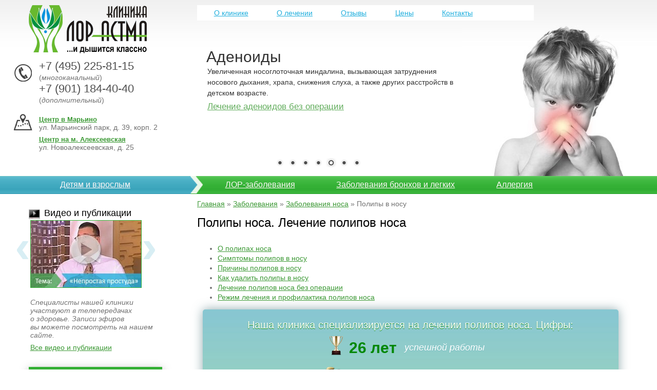

--- FILE ---
content_type: text/html; charset=windows-1251
request_url: https://www.lor-astma.ru/polypus-nose.htm
body_size: 35530
content:
<!DOCTYPE html PUBLIC "-//W3C//DTD XHTML 1.0 Transitional//EN" "http://www.w3.org/TR/xhtml1/DTD/xhtml1-transitional.dtd">
<html xmlns="http://www.w3.org/1999/xhtml">
<head>
<meta name=viewport content="width=device-width, initial-scale=1">
<meta http-equiv="Content-Type" content="text/html; charset=windows-1251"/>
<base href="https://www.lor-astma.ru/"/>
<title>Полипы носа. Симптомы, причины и лечение полипов носа без операции</title>
<meta name="description" content="полипы в носу, лечение полипов, полипы без операции"/><meta name="keywords" content="полипы носа, симптомы полипов носа, причины полипов носа, удаление полипов носа, лечение полипов носа"/><meta name="robots" content="INDEX, FOLLOW"/>
<link href="favicon.ico" rel="shortcut icon" type="image/x-icon"/>
<link rel="stylesheet" type="text/css" href="css/all.css"/>
<script type="text/javascript" src="js/all.js"></script>

</head>
<body id="bdy">
<div class="mnl"><div class="nli">
<a href="/" id="logo" title="Медицинская клиника «ЛОР-Астма»"></a><div id="tel_box">
<div class="ya-phone">
<a href="tel:+74952258115">+7 (495) 225-81-15</a> (<em>многоканальный</em>)<br />
<a href="tel:+79011844040">+7 (901) 184-40-40</a> (<em>дополнительный</em>)<br />
</div>
</div>
<ul id="cntcts">
<li><b><a href="contacts.htm#cm1">Центр в Марьино</a></b> ул. Марьинский парк, д. 39, корп. 2</li>
<li><b><a href="contacts.htm#cm3">Центр на м. Алексеевская</a></b> ул. Новоалексеевская, д. 25</li>
</ul>
</div></div>

<div class="mnr">
<ul id="topmu">
<li><a href="about.htm">О клинике</a></li>
<li><a href="o-lechenii.htm">О лечении</a></li>
<li><a href="opinions.htm">Отзывы</a></li>
<li><a href="price.htm">Цены</a></li>
<li><a href="contacts.htm">Контакты</a></li>
</ul>
<!--noindex-->
<input type="hidden" id="strt" value="5"/>
<div id="sl-wrap">
<div id="slider">
<img alt="Бронхиальная астма" class="bronhialnaya-astma.jpg nd" title="#nc1"/><img alt="Хронический тонзиллит" class="hronicheskiy-tonzilit.jpg nd" title="#nc2"/><img alt="Вазомоторный ринит" class="vazomotorniy-rinit.jpg nd" title="#nc3"/><img alt="Полипы носа" class="polipy-nosa.jpg nd" title="#nc4"/><img src="img/nivo/sl/adenoidy.jpg" alt="Аденоиды" title="#nc5"/><img alt="Гайморит" class="gaymorit.jpg nd" title="#nc6"/><img alt="Аллергия" class="allergiya.jpg nd" title="#nc7"/></div>
<div class="nd" id="nc1"><b>Бронхиальная астма</b><p>При астме возможно возникновение внезапных приступов удушья, что характеризуется чёткими и затруднёнными увеличениями фазы выдоха.<br /><a href="bronchial-asthma.htm">Лечение бронхиальной астмы без ингаляторов</a></p></div><div class="nd" id="nc2"><b>Хронический тонзиллит</b><p>Продолжительная болезнь, где очагом инфекции выступают нёбные миндалины, вызывающие воспалительный процесс хронического характера.<br /><a href="hronicheskiy-tonzillit.htm">Лечение хронического тонзиллита без операции</a></p></div><div class="nd" id="nc3"><b>Вазомоторный ринит</b><p>Хроническое заболевание, при котором дилатация сосудов носовых раковин или назальная гиперактивность развиваются под воздействием неспецифических экзогенных или эндогенных факторов.<br /><a href="vazomotornyy-rinit.htm">Лечение вазомоторного ринита без операции</a></p></div><div class="nd" id="nc4"><b>Полипы носа</b><p>Полипы в носу есть не что иное, как разрастания при воспалении околоносовых пазух или слизистой носа. Таким отклонением страдают 1-5% людей, полипы носа встречаются главным образом у мужчин взрослого возраста. <a href="polypus-nose.htm">Лечение носовых полипов без операции</a></p></div><div class="nv-cptn" id="nc5"><b>Аденоиды</b><p>Увеличенная носоглоточная миндалина, вызывающая затруднения носового дыхания, храпа, снижения слуха, а также других расстройств в детском возрасте. <a href="adenoids.htm">Лечение аденоидов без операции</a></p></div><div class="nd" id="nc6"><b>Гайморит</b><p>В зависимости от формы представляет острое или хроническое воспаление верхнечелюстной пазухи. Название заболевания происходит от названия пазухи, в которой протекает болезнь.<br /><a href="antritis.htm">Лечение гайморита без проколов</a></p></div><div class="nd" id="nc7"><b>Аллергия</b><p>Аллергия представляет собой необычную реакцию организма на действие разных факторов из внешнего окружения.<br /><a href="allergy.htm">Лечение аллергии в нашей клинике</a></p></div></div><!--/noindex-->
</div>
<div class="clear"></div>

<div id="treat">
<p><a href="lechenie-detey-i-vzroslyh.htm">Детям и взрослым</a></p><div></div>
<ul>
<li><a href="lor-zabolevaniya.htm">ЛОР-заболевания</a></li>
<li><a href="zabolevaniya-organov-dyhaniya.htm">Заболевания бронхов и легких</a></li>
<li><a href="allergy.htm">Аллергия</a></li>
</ul>
</div>
<div class="clear"></div>
<div class="mnl mid_lft"><div class="nli">
<b class="h-vid hl">Видео и публикации</b>
<div id="bx-vid">
<a id="vid_l" class="v_m" rel="nofollow" title="Предыдущее  видео - &#8220;Сезонная аллергия&#8221;" href="intervyu-allergiya-tdk.htm">&lsaquo;</a><a class="th_video" href="intervyu-prostuda.htm"><img src="img/content/video/prostuda-theme.jpg" alt="Тема передачи - &#8220;Непростая простуда&#8221;" /></a><a id="vid_r" class="v_m" rel="nofollow" title="Следующее видео - &#8220;Лечение гайморита&#8221;" href="intervyu-gaymorit-tdk.htm">&rsaquo;</a>
<div class="clear"></div>
<p>Специалисты нашей клиники участвуют в&nbsp;телепередачах о&nbsp;здоровье. Записи эфиров вы&nbsp;можете посмотреть на&nbsp;нашем сайте. <a href="smi-o-nas.htm">Все видео и публикации</a></p>
</div>
<a href="faq.htm" id="qadd">Задать вопрос главному врачу</a><b class="hl" id="h-cntct">Центры клиники</b>
<div id="map">
<a id="c1" href="contacts.htm#cm1"> </a>
<a id="c3" href="contacts.htm#cm3"> </a>
</div>
<b class="hl" id="h-blag">Благодарности</b>
<p id="b-tx1">&laquo;Семья Романовых благодарит клинику Лор-Астма и&nbsp;доктора А.С.&nbsp;Пурясева за&nbsp;отличную профессиональную помощь и&nbsp;за&nbsp;здоровье детей! Спасибо!&raquo;</p>
<a href="blagodarnosti.htm">Все благодарности</a><b class="hl" id="h-artc">Статьи</b>
<ul id="art"><li><a href="mukociliarnyy-klirens.htm"><img src="img/articles/mukociliarnyy-klirens-sml.jpg" alt="Мукоцилиарный клиренс"/></a><a href="mukociliarnyy-klirens.htm">Мукоцилиарный клиренс</a> 
Дыхательная система связывает организм человека с&nbsp;окружающей средой, в&nbsp;которой&#8230;</li><li><a href="vazomotornyy-rinit.htm"><img src="img/articles/vazomotornyy-rinit-sml.jpg" alt="Вазомоторный ринит"/></a><a href="vazomotornyy-rinit.htm">Вазомоторный ринит</a>Вазомоторный ринит - это ЛОР-заболевание, связанное с нарушениями регуляции тонуса в кровеносных сосудах носовых раковин</li><li><a href="hronicheskiy-tonzillit.htm"><img src="img/articles/hronicheskiy-tonzillit-sml.jpg" alt="Хронический тонзиллит"/></a><a href="hronicheskiy-tonzillit.htm">Хронический тонзиллит</a>Воспаление нёбных миндалин хронического характера, протекающее с периодом обострения и ремиссии.</li></ul><a href="articles/page-1.htm">Все статьи</a><b class="hl" id="h-imun">В клинике Лор-Астма мы также повышаем иммунитет!</b>
<div id="i-tx"></div>
<ul class="soc_links">
<li><a class="soc_youtu swing" href="https://www.youtube.com/lorastma" target="_blank" rel="nofollow"></a></li>
<li><a class="soc_vkont swing" href="https://vk.com/lor_astma/" target="_blank"  rel="nofollow"></a></li>
<li><a class="soc_teleg swing" href="https://t.me/lorastma" target="_blank"  rel="nofollow"></a></li>
<li><a class="soc_whats swing" href="https://wa.me/79011844040" target="_blank"  rel="nofollow"></a></li>
</ul>
</div>
<div id="bx-lechim">
<h2>Как происходит лечение</h2>
<ul>
  <li id="lch01"><h4>Запись на прием</h4>Запишитесь на&nbsp;прием в&nbsp;любое удобное для вас время, либо через форму на&nbsp;сайте, либо позвонив администратору клиники.</li>
  <li id="lch02"><h4>Первичный прием</h4> Осмотр больного. Сбор анамнеза. Интерпретация анализов, RG-снимков. Постановка диагноза. Составление плана лечения.</li>
  <li id="lch03"><h4>3..4-я процедура</h4>Улучшение самочувстивя. Снижение проявления симптомов. Восстановление дыхания. Уменьшение болевых ощущений</li>
  <li id="lch04"><h4>7..8-я процедура</h4>Нарастающее улучшение самочувствия. Возвращается активность, бодрость. Активация усиления работы иммунной системы.</li>
  <li id="lch05"><h4>10..15-я процедура</h4>Выздоровление. Закрепление результатов лечения. Полное отсутствие симптомов заболевания. Заключительный прием врача, подтверждающий выздоровление.</li>
</ul>
</div>
</div>


<div class="mnr mid_rght" id="cntnt">
<!--noindex--><div class="hleb_krosh"><a href="/">Главная</a> &raquo; <a rel="nofollow" href="rubrika-3.htm">Заболевания</a> &raquo; <a rel="nofollow" href="rubrika-11.htm">Заболевания носа</a> &raquo; Полипы в носу</div><!--/noindex--><h1>Полипы носа. Лечение полипов носа</h1>		<ul>
<li><a href="polypus-nose.htm#about">О&nbsp;полипах носа</a></li>
<li><a href="polypus-nose.htm#symptoms">Симптомы полипов в носу</a></li>
<li><a href="polypus-nose.htm#reasons">Причины полипов в носу</a></li>
<li><a href="polypus-nose.htm#delete">Как удалить полипы в носу</a></li>
<li><a href="polypus-nose.htm#treatment">Лечение полипов носа без операции</a></li>
<li><a href="polypus-nose.htm#profilactic">Режим лечения и профилактика полипов носа </a></li>
</ul><div id="bsts_la"><h3>Наша клиника специализируется на лечении полипов носа. Цифры:</h3><ul><li id="n1"><b>26<span> лет</span></b>успешной работы</li><li id="n3"><b>5908</b> вылечено человек</li><li id="n4"><b>4135</b> предотвращенных операций</li><li id="n9"><b>2363</b>пришло к нам по рекомендации</li></ul></div><script type="text/javascript">// <![CDATA[
$("#bsts_la > ul > li").css( {opacity:0, 'margin-left': 200 });
// ]]></script>
<h2><a id="about" name="about"></a>О полипах носа</h2>
<p>Полипы носа&nbsp;&mdash; это образования, представленные гипертрофией (разрастанием) слизистой оболочки и&nbsp;расположенные в&nbsp;полости носа или в&nbsp;околоносовых пазухах. Такой гипертрофии слизистой характерно прохождение нескольких стадий:</p>
<ul>
<li>Полипы достаточно маленького размера, что практически не&nbsp;мешает носовому дыханию;</li>
<li>Полипы увеличиваются, что приводит к&nbsp;перекрытию большего пространства носовых путей;</li>
<li>Полипы полностью перекрывают носовые пути, нарушая дыхание через нос. </li>
</ul>
<p><strong>Полипы носа являются довольно распространенным заболеванием</strong> среди взрослого населения. Обычно они обнаруживаются не&nbsp;сразу, ведь симптомы начинают беспокоить человека только тогда, когда полипы приобретают довольно крупные размеры и&nbsp;нарушают носовое дыхание. Современная медицина с&nbsp;трудом справляется с&nbsp;этим недугом, и&nbsp;не&nbsp;всегда позволяет избавиться от&nbsp;полипов быстро и&nbsp;безболезненно. Именно поэтому не&nbsp;стоит затягивать болезнь и&nbsp;терпеть симптомы недуга! Если вдруг Вам поставили диагноз &laquo;полипы носа&raquo;, сразу же&nbsp;обратитесь за&nbsp;помощью квалифицированных специалистов.</p>

<div class="youtube-wrap">
  <div class="youtube-container">
    <iframe width="560" height="315" src="https://www.youtube.com/embed/J67voClJV3U"  frameborder="0" allow="accelerometer; autoplay; encrypted-media; gyroscope;" allowfullscreen></iframe>
  </div>
</div>

<!--<div class="c px10">
<div id="v_polipy"><noscript>
<object classid="clsid:d27cdb6e-ae6d-11cf-96b8-444553540000" width=".6" height="24">
<param name="src" value="video/player5.swf" />
<param name="allowfullscreen" value="true" />
<param name="flashvars" value="file=polipy-nosa.mp4&image=video/polipy-nosa.jpg&logo=video/_logo.png&logo.hide=false&logo.position=top-left&logo.link=https://www.www.lor-astma.ru/&frontcolor=CCC&lightcolor=FFF&backcolor=30395e&searchbar=false&abouttext=Медицинская клиника «ЛОР-Астма»&aboutlink=https://www.lor-astma.ru/" />
<embed type="application/x-shockwave-flash" width=".6" height="24" allowfullscreen="true" flashvars="file=polipy-nosa.mp4&image=video/polipy-nosa.jpg&logo=video/_logo.png&logo.hide=false&logo.position=top-left&logo.link=https://www.lor-astma.ru/&frontcolor=CCC&lightcolor=FFF&backcolor=30395e&searchbar=false&abouttext=Медицинская клиника «ЛОР-Астма»&aboutlink=https://www.lor-astma.ru/" src="video/player5.swf" data="video/player5.swf"></embed>
</object>
</noscript>
<script type="text/javascript">// <![CDATA[
InsertVideo('v_polipy','polipy-nosa.mp4','polipy-nosa.jpg','video/',1280,720,.6);
// ]]></script></div>
Видео &mdash;&nbsp;лечение полипов в носу без операции</div>--!>

<h2><a id="symptoms" name="symptoms"></a>Симптомы полипов в носу</h2>

<p><strong>Симптомы полипов в&nbsp;носу</strong>, как уже говорилось выше, проявляются не&nbsp;сразу. Все начинается с&nbsp;<a href="zalozhennost-nosa.htm">заложенности носа</a>, затрудненного носового дыхания. В&nbsp;начальной стадии эти симптомы то&nbsp;появляются, то&nbsp;исчезают. Со&nbsp;временем симптомы заболевания прогрессируют, и&nbsp;состояние больного ухудшается. Многие прибегают к&nbsp;применению сосудосуживающих капель в&nbsp;нос, однако их&nbsp;эффект не&nbsp;долгосрочен.</p>
<p>Из-за нарушения носового дыхания присоединяются различные вирусные и&nbsp;бактериальные инфекции в&nbsp;виде <a href="chastye-prostudy.htm">частых простуд</a>. Кроме того, может отмечаться появление <a href="hrap.htm">храпа</a>. В&nbsp;запущенном случае, если пациент слишком долго не&nbsp;обращается к&nbsp;врачу, то&nbsp;<strong>полипы разрастаются до&nbsp;такой степени</strong>, что нарушение носового дыхания не&nbsp;проходит в&nbsp;течение дня и&nbsp;мучает человека круглосуточно.</p>



<h2><a id="reasons" name="reasons"></a>Причины полипов в носу</h2>
<p><strong>Причины полипов в&nbsp;носу достаточно много</strong>, именно поэтому данное заболевание считается полиэтиологичным. Существует множество факторов, которые способствуют развитию полипов в&nbsp;носу, а именно:</p>
<ol>
<li> В&nbsp;первую очередь это хроническая инфекция. Проявление хронических воспалительных процессов придаточных пазух носа, в&nbsp;роле <a href="frontit.htm">фронтита</a>, <a href="antritis.htm">гайморита</a>, <a href="etmoidit.htm">этмоидита</a>.</li>
<li>Аллергические заболевания, поражающие дыхательную систему в&nbsp;виде <a href="pollinoz.htm">поллиноза</a>, <a href="allergicheskiy-rinit.htm">аллергического ринита</a>, <a href="bronchial-asthma.htm">бронхиальной астмы</a>.</li>
<li>Экология.</li>
<li>Анатомические особенности строения носа (например, врожденное искривление носовой перегородки).</li>
</ol>
<p>Так как причин развития полипов в&nbsp;носу довольно много, то&nbsp;врач в&nbsp;первую очередь может заподозрить именно это заболевание, опираясь на&nbsp;симптомы и&nbsp;жалобы пациента. Чтобы удостовериться в&nbsp;диагнозе и&nbsp;назначить необходимое лечение, врач должен провести точную диагностику, которая <strong>подтверждала бы&nbsp;полипы в&nbsp;носу и&nbsp;опровергала</strong> другие заболевания дыхательной системы.</p>
<h2><a id="delete" name="delete"></a>Как удалить полипы в носу</h2>
<div class="b_img_s"><img class="img_s" src="img/articles/polypus-nose.jpg" alt="Лечение полипов носа" width="330" height="377" /><br />Лечение полипов носа должно начинаться<br />с&nbsp;ликвидации провоцирующих факторов</div>
<p><strong>Методы лечения полипов в носу подразделяются на два: хирургический и&nbsp;безоперационный</strong>.</p>
<p>Хирургический: Удалить полипы в&nbsp;носу можно, используя несколько методик. В&nbsp;современной медицине активно применяются такие методы, как:</p>
<ul>
<li>Удаление полипов при помощи полипной петли;</li>
<li>С&nbsp;помощью лазера;</li>
<li>Проведение эндоназальной операции.</li>
</ul>
<p>Удаление полипов, используя полипную петлю&nbsp;&mdash; такой метод применяется и&nbsp;сегодня. Данному методу уже много лет и&nbsp;он&nbsp;имеет и&nbsp;некоторые недостатки, ведь во&nbsp;время удаления полипов происходит сильная травматизация слизистой. <strong>Менее травматичным способом считается удаление полипов в&nbsp;носу с&nbsp;помощью лазера</strong>.</p>
<p><strong>Хирургические методы удаления полипов приводят</strong> к&nbsp;хорошему результату и&nbsp;избавляют пациента от&nbsp;симптомов болезни быстро, но&nbsp;на&nbsp;короткое время! Ведь операция, а&nbsp;значит травматизация слизистой носа и&nbsp;пазух, не&nbsp;проходит бесследно. Сама по&nbsp;себе, операция принося облегчение, только запускает рост полипов заново, и&nbsp;после ремиссии от&nbsp;полгода до&nbsp;1.5 лет возникает рецидив с&nbsp;большей силой. Пациент вынужден заново обращаться за&nbsp;помощью хирурга. И&nbsp;так доходит до&nbsp;10&nbsp;и даже 20&nbsp;операций за&nbsp;несколько лет, нанося психологические страдания больному.</p>
<h2><a id="treatment" name="treatment"></a>Лечение полипов носа без операции</h2>
<p>Именно поэтому в&nbsp;клинике &laquo;Лор-Астма&raquo; уделяют принципиальное значение безоперационному и&nbsp;<strong>безболезненному методу лечения&nbsp;полипов носа </strong>. Обращаясь в&nbsp;нашу клинику, Вы&nbsp;делаете верный выбор, ведь именно здесь Вы&nbsp;получите квалифицированную помощь и&nbsp;эффективное лечение.</p>
<p>Как это происходит? Такое лечение полипов носа должно начинаться с&nbsp;ликвидации провоцирующих факторов, которые стали запускным механизмом в&nbsp;развитии болезни. Именно поэтому начинают с&nbsp;санации хронических очагов инфекции, иммунокоррекции, противоаллергической терапии. <strong>Лечение полипов носа без операции включает в&nbsp;себя применение таких процедур</strong>, как солевые ингаляции, направленные на&nbsp;очищение слизистой от&nbsp;гноя, инфекции и&nbsp;аллергенов, на&nbsp;уменьшение отека и&nbsp;воспалительной инфильтрации слизистой, озоно-ультрафиолетовая санация устраняет очаговую инфекцию и&nbsp;просушивает слизистую, оживляя реснички мерцательного эпителия, лазеротерапия восстанавливает микроциркуляцию крово-, лимфотока, улучшая таким образом трофику (питание) ткани, турунды с&nbsp;лечебными мазям, вытягивающие из&nbsp;пазух гнойный секрет, при необходимости, в&nbsp;каждом конкретном случае назначается прием медикаментозных препаратов.</p>
<p class="bx-att">Конкретно выбранная методика лечения, курс лечения и&nbsp;дозировки препаратов подбираются врачом клиники &laquo;Лор-Астма&raquo; для каждого пациента в&nbsp;индивидуальном порядке.</p>
<p>Помните, <strong>чтобы достичь хорошего результата в&nbsp;лечении полипов носа</strong>, важно обратиться к&nbsp;квалифицированному врачу. Именно таких врачей Вы&nbsp;можете найти, придя в&nbsp;клинику &laquo;Лор-Астма&raquo;. Специалисты нашей клиники максимально внимательны, тактичны и&nbsp;добродушны к&nbsp;каждому пациенту. Основной целью наших врачей является достижение Вашего полного благополучия и&nbsp;возвращение здорового и&nbsp;привычного для Вас образа жизни!</p>
<h2><a id="profilactic" name="profilactic"></a>Режим лечения&nbsp;</h2>
<p><strong>Режим лечения и профилактика являются важными составляющими в&nbsp;лечении полипов носа</strong>. Очень важно провести курс лечения без пропусков процедур. Также важно выполнять все назначения врача после завершения процедур, когда врач в&nbsp;обязательном порядке назначает закрепляющую терапию в&nbsp;зависимости от&nbsp;анализов или результатов проведенного лечения. Причем, это важно выполнять даже в&nbsp;том случае, когда больной чувствует себя полностью здоровым, когда он&nbsp;в&nbsp;заблуждении считает, что все в&nbsp;прошлом, он&nbsp;здоров и&nbsp;можно не&nbsp;продолжать долечиваться. Это распространенная ошибка многих наших пациентов, окрыленных успехом.</p>
<p>Отчасти это происходит из-за действительного эффекта от&nbsp;лечения, который притупляет бдительность больного, последний расслабляться и&nbsp;запускает рекомендации и&nbsp;назначения врача. Коварная ошибка! Она приводит к&nbsp;возврату болезни и&nbsp;недовольству пациента, в&nbsp;чем он&nbsp;виноват сам. Любое дело, от&nbsp;которого вы&nbsp;ожидаете результат, требует стараний. Тем более лечение. Это труд и&nbsp;надо потрудиться, а&nbsp;врач помогает и&nbsp;направляет ваши старания.</p>
<p>Также <strong>важно понимать, что лечение полипов носа не&nbsp;всегда может приводить к&nbsp;стойкой ремиссии</strong> и&nbsp;выздоровлению, а&nbsp;может носить облегчающий характер, избавляющий больного от&nbsp;постоянных, порой ежемесячных хирургических операций. Но&nbsp;бывает и&nbsp;так, что от&nbsp;ремиссии к&nbsp;ремиссии, может наступить выздоровление, что мы&nbsp;неоднократно наблюдали среди своих пациентов.</p>
<p><strong>Так как причин развития полипов очень много</strong>, то&nbsp;врач должен наблюдать такого пациента еще в&nbsp;течении 1-2х лет после лечения. Для этого пациент приходит по 3-4 раза в&nbsp;году приходить на&nbsp;плановые осмотры. При необходимости врач может назначить поддерживающее лечение, которое одновременно является профилактикой.<br /> Также обязательно необходимо проводить профилактику простудных заболеваний таких как ОРЗ и&nbsp;ОРВИ, которые являются хорошим пусковым толчком для возобновления полипов.</p>
<h3 class="h-vo">Видеоотзывы о лечении полипов носа в клинике ЛОР-Астма</h3>
<ul class="all_vo">
<li>
<div id="vdo27"><noscript>
<object classid="clsid:d27cdb6e-ae6d-11cf-96b8-444553540000" width="320" height="264">
<param name="src" value="video/otzyv/player5.swf" />
<param name="allowfullscreen" value="true" />
<param name="flashvars" value="file=27.mp4&image=video/otzyv/27.jpg&logo=video/otzyv/_logo.png&logo.hide=false&logo.position=top-left&logo.link=https://www.www.lor-astma.ru/&frontcolor=CCC&lightcolor=FFF&backcolor=30395e&searchbar=false&abouttext=Медицинская клиника «ЛОР-Астма»&aboutlink=https://www.lor-astma.ru/" />
<embed type="application/x-shockwave-flash" width="320" height="264" allowfullscreen="true" flashvars="file=27.mp4&image=video/otzyv/27.jpg&logo=video/otzyv/_logo.png&logo.hide=false&logo.position=top-left&logo.link=https://www.lor-astma.ru/&frontcolor=CCC&lightcolor=FFF&backcolor=30395e&searchbar=false&abouttext=Медицинская клиника «ЛОР-Астма»&aboutlink=https://www.lor-astma.ru/" src="video/otzyv/player5.swf" data="video/otzyv/player5.swf"></embed>
</object>
</noscript>
<script type="text/javascript">// <![CDATA[
InsertVideo('vdo27','27.mp4','27.jpg','video/otzyv/',640,480,320);
// ]]></script></div>
Дягилева Ильина, 42 года, лечение полипов носа</li>
<li>
<div id="vdo9"><noscript>
<object classid="clsid:d27cdb6e-ae6d-11cf-96b8-444553540000" width="320" height="264">
<param name="src" value="video/otzyv/player5.swf" />
<param name="allowfullscreen" value="true" />
<param name="flashvars" value="file=polipy-nosa.mp4&image=video/otzyv/polipy-nosa.jpg&logo=video/otzyv/_logo.png&logo.hide=false&logo.position=top-left&logo.link=https://www.www.lor-astma.ru/&frontcolor=CCC&lightcolor=FFF&backcolor=30395e&searchbar=false&abouttext=Медицинская клиника «ЛОР-Астма»&aboutlink=https://www.lor-astma.ru/" />
<embed type="application/x-shockwave-flash" width="320" height="264" allowfullscreen="true" flashvars="file=polipy-nosa.mp4&image=video/otzyv/polipy-nosa.jpg&logo=video/otzyv/_logo.png&logo.hide=false&logo.position=top-left&logo.link=https://www.lor-astma.ru/&frontcolor=CCC&lightcolor=FFF&backcolor=30395e&searchbar=false&abouttext=Медицинская клиника «ЛОР-Астма»&aboutlink=https://www.lor-astma.ru/" src="video/otzyv/player5.swf" data="video/otzyv/player5.swf"></embed>
</object>
</noscript>
<script type="text/javascript">// <![CDATA[
InsertVideo('vdo9','polipy-nosa.mp4','polipy-nosa.jpg','video/otzyv/',320,240,320);
// ]]></script></div>
Игорь - 27 полипы носа</li>
<li>
<div id="vdo10"><noscript>
<object classid="clsid:d27cdb6e-ae6d-11cf-96b8-444553540000" width="320" height="264">
<param name="src" value="video/otzyv/player5.swf" />
<param name="allowfullscreen" value="true" />
<param name="flashvars" value="file=polipy-nosa-bronhialnaya-astma.mp4&image=video/otzyv/polipy-nosa-bronhialnaya-astma.jpg&logo=video/otzyv/_logo.png&logo.hide=false&logo.position=top-left&logo.link=https://www.www.lor-astma.ru/&frontcolor=CCC&lightcolor=FFF&backcolor=30395e&searchbar=false&abouttext=Медицинская клиника «ЛОР-Астма»&aboutlink=https://www.lor-astma.ru/" />
<embed type="application/x-shockwave-flash" width="320" height="264" allowfullscreen="true" flashvars="file=polipy-nosa-bronhialnaya-astma.mp4&image=video/otzyv/polipy-nosa-bronhialnaya-astma.jpg&logo=video/otzyv/_logo.png&logo.hide=false&logo.position=top-left&logo.link=https://www.lor-astma.ru/&frontcolor=CCC&lightcolor=FFF&backcolor=30395e&searchbar=false&abouttext=Медицинская клиника «ЛОР-Астма»&aboutlink=https://www.lor-astma.ru/" src="video/otzyv/player5.swf" data="video/otzyv/player5.swf"></embed>
</object>
</noscript>
<script type="text/javascript">// <![CDATA[
InsertVideo('vdo10','polipy-nosa-bronhialnaya-astma.mp4','polipy-nosa-bronhialnaya-astma.jpg','video/otzyv/',320,240,320);
// ]]></script></div>
Пациент, 63 года - лечение полипов носа</li>
</ul>		<h2 class="h-prc">Стоимость лечения</h2><table class="tb-prc" border="0" cellspacing="1" cellpadding="5"><tbody><tr><th width="5%"></th><th width="75%">Наименование</th><th width="20%">Стоимость, руб.</th></tr><tr><td>1</td><td class="flp">Первичный прием врача, доктора медицинских наук<sup>*</sup></td><td>7000<sup>*</sup></td></tr><tr><td rowspan="6">2</td><td class="b flp" colspan="2">Процедуры в составе по назначению врача:</td></tr><tr><td class="flp">УЗИС</td><td>5000</td></tr><tr><td class="flp">Озононоультрафиолетовая санация</td><td>450</td></tr><tr><td class="flp">Лазерная фотореактивная терапия</td><td>2000-3000</td></tr><tr><td class="flp">Аппликация микрокомпресса в носовую полость</td><td>800</td></tr><tr><td class="flp">Аппликация живично-прополисной суспензии на слизистые</td><td>800</td></tr><tr><td>3</td><td class="flp">Заключительный осмотр врача по результатам лечения</td><td>2000</td></tr></tbody></table><p class="px10 i">* - При оплате полного курса лечебных процедур, скидка на стоимость первичного приёма врача -30%. Стоимость первичного приема врача, доктора медицинских наук без скидки составляет 10&nbsp;000&nbsp;руб. Курс лечения назначается специалистом. Длительность курса составляет  7-12 сеансов в зависимости от диагноза.</p><!--noindex--><h3 class="h-rsrv"><a class="a_rzrv aj" href="reserv.htm" rel="nofollow">Записаться на консультацию о&nbsp;полипах в носу</a></h3><h3 id="h-ans">Вопросы пользователей на нашем сайте о&nbsp;полипах в носу</h3><div class="pd10"><a class="aj" href="faq/question-8523.htm" onClick="$('#faq8523').toggle('slow'); return false;"> Для безоперационного лечения полипов в&nbsp;носу, обьязательно постоянно находится в Москве?</a> <div class="nd" id="faq8523"><span class="aj"></span><p class="faq-ans"><strong class="as">Александр Пурясев,<br /><i>доктор медицинских наук, главный врач клиники:</i></strong>Добрый день.
Лечение в&nbsp;нашей клинике амбулаторное.</p></div></div><div class="pd10"><a class="aj" href="faq/question-8422.htm" onClick="$('#faq8422').toggle('slow'); return false;"> Озможно ли&nbsp;лечение полипов в&nbsp;носу дистанционно? </a> <div class="nd" id="faq8422"><span class="aj"></span><p class="faq-ans"><strong class="as">Александр Пурясев,<br /><i>доктор медицинских наук, главный врач клиники:</i></strong>Здравствуйте.
Лечение в&nbsp;нашей клинике амбулаторное.</p></div></div><div class="pd10"><a class="aj" href="faq/question-8013.htm" onClick="$('#faq8013').toggle('slow'); return false;"> Как можно извлекать от&nbsp;полипов в&nbsp;носу без операции</a> <div class="nd" id="faq8013"><span class="aj"></span><p class="faq-ans"><strong class="as">Александр Пурясев,<br /><i>доктор медицинских наук, главный врач клиники:</i></strong>Почти ни&nbsp;как. За&nbsp;исключением&nbsp;&#8212; обратиться в&nbsp;нашу клинику. Но&nbsp;и&nbsp;этого не&nbsp;достаточно. Необходимо пройти лечение, состоящее из&nbsp;15&nbsp;ежедневных сеансов, по&nbsp;часу в&nbsp;день. А&nbsp;также, периодически профилактически их&nbsp;повторять по&nbsp;5&nbsp;сеансов.&nbsp;</p></div></div><div class="pd10"><a class="aj" href="faq/question-8005.htm" onClick="$('#faq8005').toggle('slow'); return false;"> 
Живу с&nbsp;Петербурге, есть проблемы с&nbsp;полипами в&nbsp;носу, аллергическим ринитом, возможно ли&nbsp;после консультации удаленное лечение, или требуется постоянное посещение</a> <div class="nd" id="faq8005"><span class="aj">клиники? </span><p class="faq-ans"><strong class="as">Александр Пурясев,<br /><i>доктор медицинских наук, главный врач клиники:</i></strong>Только личное присутствие и&nbsp;прохождение процедур. Курс лечения может занять 10-15 дней.</p></div></div><div class="pd10"><a class="aj" href="faq/question-7906.htm" onClick="$('#faq7906').toggle('slow'); return false;"> .ребёнку всего год, родился семи месячным. Странное дыхание заметил сразу же&nbsp;после рождения, но&nbsp;врачи сказали что просто полипы</a> <div class="nd" id="faq7906"><span class="aj">у&nbsp;него. Сразу же отнёсся с&nbsp;недоверием к&nbsp;ответу, потому что в&nbsp;нашем городе врачи больше думают о&nbsp;вашей платежеспособности а&nbsp;не&nbsp;о здоровье ребёнка. 24&nbsp;часа в&nbsp;сутки дышит как при насморке, от&nbsp;этого звука мне становится дурно а&nbsp;как себя чувствует ребёнок даже боюсь представить. Пожалуйста помогите советам. Потому что приехать в&nbsp;вашу клинику не&nbsp;возможности, живём в&nbsp;другой стране. </span><p class="faq-ans"><strong class="as">Александр Пурясев,<br /><i>доктор медицинских наук, главный врач клиники:</i></strong>У детей не&nbsp;бывает полипов, эта болезнь взрослых. Больше не&nbsp;чем не&nbsp;смогу помочь. т.к. давать советы не&nbsp;видя больного, особенно в&nbsp;вашем случае, трудно. Тем более, что я&nbsp;работаю с&nbsp;детьми от 3-х лет. Грудничками занимаются специализированные на&nbsp;этом возрасте врачи.</p></div></div><h3 id="h-qst"><a href="faq.htm#add" class="aj" onclick="$('#add_q').toggle('slow'); return false;">Задать свой вопрос о&nbsp;полипах в носу</a></h3><div class="nd" id="add_q"><form method="post" action="faq.htm">
<input id="id_article" name="id_article" type="hidden" value="132">
<table width="100%" border="0" cellspacing="0" cellpadding="3">
<tr>
  <td class="mob-nd" width="75px" valign="top">Вопрос:</td>
  <td><textarea class="inp w100" placeholder="введите текст вопроса. Для получения оперативного ответа постарайтесь изложить вопрос лаконично и понятно." name="question_text" rows="15"></textarea></td>
</tr>
<tr>
  <td class="mob-nd">Представьтесь:</td>
  <td><input class="inp w100" type="text" placeholder="ваше имя например: Ольга" name="author" value="" /></td>
</tr>
<tr>
  <td class="mob-nd"><script src='https://www.google.com/recaptcha/api.js'></script></td>
  <td><div class="g-recaptcha" data-sitekey="6LcAk00UAAAAANCtu-wZ69bMt8MrcR_32etERbmX"></div></td>
</tr>
<tr>
<td  class="mob-nd">
</td>
<td><input type="Submit" name="add_sql" value="Задать вопрос"><p class="px10 i">Обращаем ваше внимание, что на&nbsp;заданные вопросы отвечает только главный врач клиники&nbsp;— доктор медицинских наук А.С.Пурясев. Ответ на&nbsp;поставленный вопрос вы&nbsp;можете получить в&nbsp;соответствии с&nbsp;текущей загруженностью.<br>Надеемся на&nbsp;понимание.</td>
</p></td>
</tr>
</table>
</form>
	</div><!--/noindex-->
</div>
<div class="clear"></div>

<div class="mnl"><div class="nli anl">В клинике Лор-Астма<br />вы можете сдать<br />любые <a href="analizy.htm">анализы</a></div></div>

<div class="mnr hln">
<b class="hl c">Заболевания, которые мы успешно лечим в&nbsp;клинике Лор-Астма:</b>
<div id="trs">
<ul>
<li class="px21"><a href="adenoids.htm">Аденоиды</a></li>
<li class="px21"><a href="antritis.htm">Гайморит</a></li>
<li><a href="frontit.htm">Фронтит</a></li>
<li class="px18"><a href="otitis.htm">Отит</a></li>
<li><a href="sinusit.htm">Синусит</a></li>
<li class="px21"><a href="allergy.htm">Аллергия</a></li>
<li><a href="coryza.htm">Хронический насморк</a></li>
<li class="px21"><a href="pollinoz.htm">Поллиноз</a></li>
<li><a href="orvi.htm">ОРВИ</a></li>
<li class="px18"><a href="bronchitis.htm">Бронхит</a></li>
<li><a href="traheit.htm">Трахеит</a></li>
<li class="px21"><a href="bronchial-asthma.htm">Бронхиальная астма</a></li>
<li class="px18"><a href="hobl.htm" title="Хроническая обструктивная болезнь лёгких">ХОБЛ</a></li>
<li><a href="plevrit.htm">Плеврит</a></li>
<li class="px18"><a href="bronhopnevmoniya.htm">Бронхопневмония</a></li>
<li><a href="emfizema-legkih.htm">Эмфизема лёгких</a></li>
<li class="px21"><span >Полипы носа</span></li>
<li class="px21"><a href="tonsillitis.htm">Тонзиллит</a></li>
<li><a href="laringit.htm">Ларингит</a></li>
<li><a href="evstahiit.htm">Евстахиит</a></li>
<li><a href="bronhoektaz.htm">Бронхоэктазы</a></li>
<li class="px21"><a href="adenoidit.htm">Аденоидит</a></li>
<li><a href="faringit.htm">Фарингит</a></li>
<li><a href="hrap.htm">Лечение храпа</a></li>
<li id="lst"><a href="tubootit.htm">Тубоотит</a></li>
</ul>
<b id="loc"></b>
</div>

</div>
<div class="clear"></div>
<!--noindex-->
<div class="mnl"><div class="nli ftl"><p>&copy; ЛОР-Астма 2006-2026<script type="text/javascript">
   (function(m,e,t,r,i,k,a){m[i]=m[i]||function(){(m[i].a=m[i].a||[]).push(arguments)};
   m[i].l=1*new Date();
   for (var j = 0; j < document.scripts.length; j++) {if (document.scripts[j].src === r) { return; }}
   k=e.createElement(t),a=e.getElementsByTagName(t)[0],k.async=1,k.src=r,a.parentNode.insertBefore(k,a)})
   (window, document, "script", "https://mc.yandex.ru/metrika/tag.js", "ym");

   ym(4902118, "init", {
        clickmap:true,
        trackLinks:true,
        accurateTrackBounce:true,
        webvisor:true
   });
   
new Image().src = "//counter.yadro.ru/hit?r"+escape(document.referrer)+((typeof(screen)=="undefined")?"":";s"+screen.width+"*"+screen.height+"*"+(screen.colorDepth?screen.colorDepth:screen.pixelDepth))+";u"+escape(document.URL)+";"+Math.random();

var _gaq = _gaq || [];
_gaq.push(['_setAccount', 'UA-5014224-8']);
_gaq.push(['_trackPageview']);
(function() {
var ga = document.createElement('script'); ga.type = 'text/javascript'; ga.async = true;
ga.src = ('https:' == document.location.protocol ? 'https://ssl' : 'http://www') + '.google-analytics.com/ga.js';
var s = document.getElementsByTagName('script')[0]; s.parentNode.insertBefore(ga, s);
})();

</script>
<noscript><div><img src="https://mc.yandex.ru/watch/4902118" style="position:absolute; left:-9999px;" alt="" /></div></noscript>
<!-- /Yandex.Metrika counter -->
<br /><span class="ya-phone tel_link" id="if_ya_cng"><a href="tel:+74952258115">+7 495 225-81-15</a></span><br />
<a href="mailto:info@lor-astma.ru">info@lor-astma.ru</a>
</p>
<a href="sitemap.htm" title="карта сайта">карта сайта</a><br />
<i id="lgn">для пользователей</i>
<div id="box-lgn"><form action="" method="post" id="lgn-frm"><input class="inp" value="" name="login" /><label>Пароль:</label><input class="inp" type="password" value="" name="passwd" /></form>
</div></div></div>

<div class="ft">
<p>Лицензия на медицинскую деятельность № ЛО-01-001424</p>
<ul>
<li>О возможных противопоказаниях необходимо проконсультироваться с врачом.</li>
<li>Перепечатка информации возможна при наличии согласия администрации сайта и прямой ссылки на источник.</li>
<li>Оставляя свой email или контактный телефон на cайте клиники, вы подтверждаете своё согласие на хранение, обработку и использование указанной Вами информации, в том числе для отправки срочных уведомлений</li>
</ul>
</div>
<script type="text/javascript"> var __cs = __cs || []; __cs.push(["setCsAccount", "vfzIeeNBlC13WwwzAmb3VED3qgGAR7dm"]);</script>
<script type="text/javascript" async="async" src="https://karachevtsev.com/mobilecall/mobilecall.min.js"></script>
<!--/noindex-->
</body>
</html>


--- FILE ---
content_type: text/html; charset=utf-8
request_url: https://www.google.com/recaptcha/api2/anchor?ar=1&k=6LcAk00UAAAAANCtu-wZ69bMt8MrcR_32etERbmX&co=aHR0cHM6Ly93d3cubG9yLWFzdG1hLnJ1OjQ0Mw..&hl=en&v=N67nZn4AqZkNcbeMu4prBgzg&size=normal&anchor-ms=20000&execute-ms=30000&cb=6ghd5ponbdk2
body_size: 49389
content:
<!DOCTYPE HTML><html dir="ltr" lang="en"><head><meta http-equiv="Content-Type" content="text/html; charset=UTF-8">
<meta http-equiv="X-UA-Compatible" content="IE=edge">
<title>reCAPTCHA</title>
<style type="text/css">
/* cyrillic-ext */
@font-face {
  font-family: 'Roboto';
  font-style: normal;
  font-weight: 400;
  font-stretch: 100%;
  src: url(//fonts.gstatic.com/s/roboto/v48/KFO7CnqEu92Fr1ME7kSn66aGLdTylUAMa3GUBHMdazTgWw.woff2) format('woff2');
  unicode-range: U+0460-052F, U+1C80-1C8A, U+20B4, U+2DE0-2DFF, U+A640-A69F, U+FE2E-FE2F;
}
/* cyrillic */
@font-face {
  font-family: 'Roboto';
  font-style: normal;
  font-weight: 400;
  font-stretch: 100%;
  src: url(//fonts.gstatic.com/s/roboto/v48/KFO7CnqEu92Fr1ME7kSn66aGLdTylUAMa3iUBHMdazTgWw.woff2) format('woff2');
  unicode-range: U+0301, U+0400-045F, U+0490-0491, U+04B0-04B1, U+2116;
}
/* greek-ext */
@font-face {
  font-family: 'Roboto';
  font-style: normal;
  font-weight: 400;
  font-stretch: 100%;
  src: url(//fonts.gstatic.com/s/roboto/v48/KFO7CnqEu92Fr1ME7kSn66aGLdTylUAMa3CUBHMdazTgWw.woff2) format('woff2');
  unicode-range: U+1F00-1FFF;
}
/* greek */
@font-face {
  font-family: 'Roboto';
  font-style: normal;
  font-weight: 400;
  font-stretch: 100%;
  src: url(//fonts.gstatic.com/s/roboto/v48/KFO7CnqEu92Fr1ME7kSn66aGLdTylUAMa3-UBHMdazTgWw.woff2) format('woff2');
  unicode-range: U+0370-0377, U+037A-037F, U+0384-038A, U+038C, U+038E-03A1, U+03A3-03FF;
}
/* math */
@font-face {
  font-family: 'Roboto';
  font-style: normal;
  font-weight: 400;
  font-stretch: 100%;
  src: url(//fonts.gstatic.com/s/roboto/v48/KFO7CnqEu92Fr1ME7kSn66aGLdTylUAMawCUBHMdazTgWw.woff2) format('woff2');
  unicode-range: U+0302-0303, U+0305, U+0307-0308, U+0310, U+0312, U+0315, U+031A, U+0326-0327, U+032C, U+032F-0330, U+0332-0333, U+0338, U+033A, U+0346, U+034D, U+0391-03A1, U+03A3-03A9, U+03B1-03C9, U+03D1, U+03D5-03D6, U+03F0-03F1, U+03F4-03F5, U+2016-2017, U+2034-2038, U+203C, U+2040, U+2043, U+2047, U+2050, U+2057, U+205F, U+2070-2071, U+2074-208E, U+2090-209C, U+20D0-20DC, U+20E1, U+20E5-20EF, U+2100-2112, U+2114-2115, U+2117-2121, U+2123-214F, U+2190, U+2192, U+2194-21AE, U+21B0-21E5, U+21F1-21F2, U+21F4-2211, U+2213-2214, U+2216-22FF, U+2308-230B, U+2310, U+2319, U+231C-2321, U+2336-237A, U+237C, U+2395, U+239B-23B7, U+23D0, U+23DC-23E1, U+2474-2475, U+25AF, U+25B3, U+25B7, U+25BD, U+25C1, U+25CA, U+25CC, U+25FB, U+266D-266F, U+27C0-27FF, U+2900-2AFF, U+2B0E-2B11, U+2B30-2B4C, U+2BFE, U+3030, U+FF5B, U+FF5D, U+1D400-1D7FF, U+1EE00-1EEFF;
}
/* symbols */
@font-face {
  font-family: 'Roboto';
  font-style: normal;
  font-weight: 400;
  font-stretch: 100%;
  src: url(//fonts.gstatic.com/s/roboto/v48/KFO7CnqEu92Fr1ME7kSn66aGLdTylUAMaxKUBHMdazTgWw.woff2) format('woff2');
  unicode-range: U+0001-000C, U+000E-001F, U+007F-009F, U+20DD-20E0, U+20E2-20E4, U+2150-218F, U+2190, U+2192, U+2194-2199, U+21AF, U+21E6-21F0, U+21F3, U+2218-2219, U+2299, U+22C4-22C6, U+2300-243F, U+2440-244A, U+2460-24FF, U+25A0-27BF, U+2800-28FF, U+2921-2922, U+2981, U+29BF, U+29EB, U+2B00-2BFF, U+4DC0-4DFF, U+FFF9-FFFB, U+10140-1018E, U+10190-1019C, U+101A0, U+101D0-101FD, U+102E0-102FB, U+10E60-10E7E, U+1D2C0-1D2D3, U+1D2E0-1D37F, U+1F000-1F0FF, U+1F100-1F1AD, U+1F1E6-1F1FF, U+1F30D-1F30F, U+1F315, U+1F31C, U+1F31E, U+1F320-1F32C, U+1F336, U+1F378, U+1F37D, U+1F382, U+1F393-1F39F, U+1F3A7-1F3A8, U+1F3AC-1F3AF, U+1F3C2, U+1F3C4-1F3C6, U+1F3CA-1F3CE, U+1F3D4-1F3E0, U+1F3ED, U+1F3F1-1F3F3, U+1F3F5-1F3F7, U+1F408, U+1F415, U+1F41F, U+1F426, U+1F43F, U+1F441-1F442, U+1F444, U+1F446-1F449, U+1F44C-1F44E, U+1F453, U+1F46A, U+1F47D, U+1F4A3, U+1F4B0, U+1F4B3, U+1F4B9, U+1F4BB, U+1F4BF, U+1F4C8-1F4CB, U+1F4D6, U+1F4DA, U+1F4DF, U+1F4E3-1F4E6, U+1F4EA-1F4ED, U+1F4F7, U+1F4F9-1F4FB, U+1F4FD-1F4FE, U+1F503, U+1F507-1F50B, U+1F50D, U+1F512-1F513, U+1F53E-1F54A, U+1F54F-1F5FA, U+1F610, U+1F650-1F67F, U+1F687, U+1F68D, U+1F691, U+1F694, U+1F698, U+1F6AD, U+1F6B2, U+1F6B9-1F6BA, U+1F6BC, U+1F6C6-1F6CF, U+1F6D3-1F6D7, U+1F6E0-1F6EA, U+1F6F0-1F6F3, U+1F6F7-1F6FC, U+1F700-1F7FF, U+1F800-1F80B, U+1F810-1F847, U+1F850-1F859, U+1F860-1F887, U+1F890-1F8AD, U+1F8B0-1F8BB, U+1F8C0-1F8C1, U+1F900-1F90B, U+1F93B, U+1F946, U+1F984, U+1F996, U+1F9E9, U+1FA00-1FA6F, U+1FA70-1FA7C, U+1FA80-1FA89, U+1FA8F-1FAC6, U+1FACE-1FADC, U+1FADF-1FAE9, U+1FAF0-1FAF8, U+1FB00-1FBFF;
}
/* vietnamese */
@font-face {
  font-family: 'Roboto';
  font-style: normal;
  font-weight: 400;
  font-stretch: 100%;
  src: url(//fonts.gstatic.com/s/roboto/v48/KFO7CnqEu92Fr1ME7kSn66aGLdTylUAMa3OUBHMdazTgWw.woff2) format('woff2');
  unicode-range: U+0102-0103, U+0110-0111, U+0128-0129, U+0168-0169, U+01A0-01A1, U+01AF-01B0, U+0300-0301, U+0303-0304, U+0308-0309, U+0323, U+0329, U+1EA0-1EF9, U+20AB;
}
/* latin-ext */
@font-face {
  font-family: 'Roboto';
  font-style: normal;
  font-weight: 400;
  font-stretch: 100%;
  src: url(//fonts.gstatic.com/s/roboto/v48/KFO7CnqEu92Fr1ME7kSn66aGLdTylUAMa3KUBHMdazTgWw.woff2) format('woff2');
  unicode-range: U+0100-02BA, U+02BD-02C5, U+02C7-02CC, U+02CE-02D7, U+02DD-02FF, U+0304, U+0308, U+0329, U+1D00-1DBF, U+1E00-1E9F, U+1EF2-1EFF, U+2020, U+20A0-20AB, U+20AD-20C0, U+2113, U+2C60-2C7F, U+A720-A7FF;
}
/* latin */
@font-face {
  font-family: 'Roboto';
  font-style: normal;
  font-weight: 400;
  font-stretch: 100%;
  src: url(//fonts.gstatic.com/s/roboto/v48/KFO7CnqEu92Fr1ME7kSn66aGLdTylUAMa3yUBHMdazQ.woff2) format('woff2');
  unicode-range: U+0000-00FF, U+0131, U+0152-0153, U+02BB-02BC, U+02C6, U+02DA, U+02DC, U+0304, U+0308, U+0329, U+2000-206F, U+20AC, U+2122, U+2191, U+2193, U+2212, U+2215, U+FEFF, U+FFFD;
}
/* cyrillic-ext */
@font-face {
  font-family: 'Roboto';
  font-style: normal;
  font-weight: 500;
  font-stretch: 100%;
  src: url(//fonts.gstatic.com/s/roboto/v48/KFO7CnqEu92Fr1ME7kSn66aGLdTylUAMa3GUBHMdazTgWw.woff2) format('woff2');
  unicode-range: U+0460-052F, U+1C80-1C8A, U+20B4, U+2DE0-2DFF, U+A640-A69F, U+FE2E-FE2F;
}
/* cyrillic */
@font-face {
  font-family: 'Roboto';
  font-style: normal;
  font-weight: 500;
  font-stretch: 100%;
  src: url(//fonts.gstatic.com/s/roboto/v48/KFO7CnqEu92Fr1ME7kSn66aGLdTylUAMa3iUBHMdazTgWw.woff2) format('woff2');
  unicode-range: U+0301, U+0400-045F, U+0490-0491, U+04B0-04B1, U+2116;
}
/* greek-ext */
@font-face {
  font-family: 'Roboto';
  font-style: normal;
  font-weight: 500;
  font-stretch: 100%;
  src: url(//fonts.gstatic.com/s/roboto/v48/KFO7CnqEu92Fr1ME7kSn66aGLdTylUAMa3CUBHMdazTgWw.woff2) format('woff2');
  unicode-range: U+1F00-1FFF;
}
/* greek */
@font-face {
  font-family: 'Roboto';
  font-style: normal;
  font-weight: 500;
  font-stretch: 100%;
  src: url(//fonts.gstatic.com/s/roboto/v48/KFO7CnqEu92Fr1ME7kSn66aGLdTylUAMa3-UBHMdazTgWw.woff2) format('woff2');
  unicode-range: U+0370-0377, U+037A-037F, U+0384-038A, U+038C, U+038E-03A1, U+03A3-03FF;
}
/* math */
@font-face {
  font-family: 'Roboto';
  font-style: normal;
  font-weight: 500;
  font-stretch: 100%;
  src: url(//fonts.gstatic.com/s/roboto/v48/KFO7CnqEu92Fr1ME7kSn66aGLdTylUAMawCUBHMdazTgWw.woff2) format('woff2');
  unicode-range: U+0302-0303, U+0305, U+0307-0308, U+0310, U+0312, U+0315, U+031A, U+0326-0327, U+032C, U+032F-0330, U+0332-0333, U+0338, U+033A, U+0346, U+034D, U+0391-03A1, U+03A3-03A9, U+03B1-03C9, U+03D1, U+03D5-03D6, U+03F0-03F1, U+03F4-03F5, U+2016-2017, U+2034-2038, U+203C, U+2040, U+2043, U+2047, U+2050, U+2057, U+205F, U+2070-2071, U+2074-208E, U+2090-209C, U+20D0-20DC, U+20E1, U+20E5-20EF, U+2100-2112, U+2114-2115, U+2117-2121, U+2123-214F, U+2190, U+2192, U+2194-21AE, U+21B0-21E5, U+21F1-21F2, U+21F4-2211, U+2213-2214, U+2216-22FF, U+2308-230B, U+2310, U+2319, U+231C-2321, U+2336-237A, U+237C, U+2395, U+239B-23B7, U+23D0, U+23DC-23E1, U+2474-2475, U+25AF, U+25B3, U+25B7, U+25BD, U+25C1, U+25CA, U+25CC, U+25FB, U+266D-266F, U+27C0-27FF, U+2900-2AFF, U+2B0E-2B11, U+2B30-2B4C, U+2BFE, U+3030, U+FF5B, U+FF5D, U+1D400-1D7FF, U+1EE00-1EEFF;
}
/* symbols */
@font-face {
  font-family: 'Roboto';
  font-style: normal;
  font-weight: 500;
  font-stretch: 100%;
  src: url(//fonts.gstatic.com/s/roboto/v48/KFO7CnqEu92Fr1ME7kSn66aGLdTylUAMaxKUBHMdazTgWw.woff2) format('woff2');
  unicode-range: U+0001-000C, U+000E-001F, U+007F-009F, U+20DD-20E0, U+20E2-20E4, U+2150-218F, U+2190, U+2192, U+2194-2199, U+21AF, U+21E6-21F0, U+21F3, U+2218-2219, U+2299, U+22C4-22C6, U+2300-243F, U+2440-244A, U+2460-24FF, U+25A0-27BF, U+2800-28FF, U+2921-2922, U+2981, U+29BF, U+29EB, U+2B00-2BFF, U+4DC0-4DFF, U+FFF9-FFFB, U+10140-1018E, U+10190-1019C, U+101A0, U+101D0-101FD, U+102E0-102FB, U+10E60-10E7E, U+1D2C0-1D2D3, U+1D2E0-1D37F, U+1F000-1F0FF, U+1F100-1F1AD, U+1F1E6-1F1FF, U+1F30D-1F30F, U+1F315, U+1F31C, U+1F31E, U+1F320-1F32C, U+1F336, U+1F378, U+1F37D, U+1F382, U+1F393-1F39F, U+1F3A7-1F3A8, U+1F3AC-1F3AF, U+1F3C2, U+1F3C4-1F3C6, U+1F3CA-1F3CE, U+1F3D4-1F3E0, U+1F3ED, U+1F3F1-1F3F3, U+1F3F5-1F3F7, U+1F408, U+1F415, U+1F41F, U+1F426, U+1F43F, U+1F441-1F442, U+1F444, U+1F446-1F449, U+1F44C-1F44E, U+1F453, U+1F46A, U+1F47D, U+1F4A3, U+1F4B0, U+1F4B3, U+1F4B9, U+1F4BB, U+1F4BF, U+1F4C8-1F4CB, U+1F4D6, U+1F4DA, U+1F4DF, U+1F4E3-1F4E6, U+1F4EA-1F4ED, U+1F4F7, U+1F4F9-1F4FB, U+1F4FD-1F4FE, U+1F503, U+1F507-1F50B, U+1F50D, U+1F512-1F513, U+1F53E-1F54A, U+1F54F-1F5FA, U+1F610, U+1F650-1F67F, U+1F687, U+1F68D, U+1F691, U+1F694, U+1F698, U+1F6AD, U+1F6B2, U+1F6B9-1F6BA, U+1F6BC, U+1F6C6-1F6CF, U+1F6D3-1F6D7, U+1F6E0-1F6EA, U+1F6F0-1F6F3, U+1F6F7-1F6FC, U+1F700-1F7FF, U+1F800-1F80B, U+1F810-1F847, U+1F850-1F859, U+1F860-1F887, U+1F890-1F8AD, U+1F8B0-1F8BB, U+1F8C0-1F8C1, U+1F900-1F90B, U+1F93B, U+1F946, U+1F984, U+1F996, U+1F9E9, U+1FA00-1FA6F, U+1FA70-1FA7C, U+1FA80-1FA89, U+1FA8F-1FAC6, U+1FACE-1FADC, U+1FADF-1FAE9, U+1FAF0-1FAF8, U+1FB00-1FBFF;
}
/* vietnamese */
@font-face {
  font-family: 'Roboto';
  font-style: normal;
  font-weight: 500;
  font-stretch: 100%;
  src: url(//fonts.gstatic.com/s/roboto/v48/KFO7CnqEu92Fr1ME7kSn66aGLdTylUAMa3OUBHMdazTgWw.woff2) format('woff2');
  unicode-range: U+0102-0103, U+0110-0111, U+0128-0129, U+0168-0169, U+01A0-01A1, U+01AF-01B0, U+0300-0301, U+0303-0304, U+0308-0309, U+0323, U+0329, U+1EA0-1EF9, U+20AB;
}
/* latin-ext */
@font-face {
  font-family: 'Roboto';
  font-style: normal;
  font-weight: 500;
  font-stretch: 100%;
  src: url(//fonts.gstatic.com/s/roboto/v48/KFO7CnqEu92Fr1ME7kSn66aGLdTylUAMa3KUBHMdazTgWw.woff2) format('woff2');
  unicode-range: U+0100-02BA, U+02BD-02C5, U+02C7-02CC, U+02CE-02D7, U+02DD-02FF, U+0304, U+0308, U+0329, U+1D00-1DBF, U+1E00-1E9F, U+1EF2-1EFF, U+2020, U+20A0-20AB, U+20AD-20C0, U+2113, U+2C60-2C7F, U+A720-A7FF;
}
/* latin */
@font-face {
  font-family: 'Roboto';
  font-style: normal;
  font-weight: 500;
  font-stretch: 100%;
  src: url(//fonts.gstatic.com/s/roboto/v48/KFO7CnqEu92Fr1ME7kSn66aGLdTylUAMa3yUBHMdazQ.woff2) format('woff2');
  unicode-range: U+0000-00FF, U+0131, U+0152-0153, U+02BB-02BC, U+02C6, U+02DA, U+02DC, U+0304, U+0308, U+0329, U+2000-206F, U+20AC, U+2122, U+2191, U+2193, U+2212, U+2215, U+FEFF, U+FFFD;
}
/* cyrillic-ext */
@font-face {
  font-family: 'Roboto';
  font-style: normal;
  font-weight: 900;
  font-stretch: 100%;
  src: url(//fonts.gstatic.com/s/roboto/v48/KFO7CnqEu92Fr1ME7kSn66aGLdTylUAMa3GUBHMdazTgWw.woff2) format('woff2');
  unicode-range: U+0460-052F, U+1C80-1C8A, U+20B4, U+2DE0-2DFF, U+A640-A69F, U+FE2E-FE2F;
}
/* cyrillic */
@font-face {
  font-family: 'Roboto';
  font-style: normal;
  font-weight: 900;
  font-stretch: 100%;
  src: url(//fonts.gstatic.com/s/roboto/v48/KFO7CnqEu92Fr1ME7kSn66aGLdTylUAMa3iUBHMdazTgWw.woff2) format('woff2');
  unicode-range: U+0301, U+0400-045F, U+0490-0491, U+04B0-04B1, U+2116;
}
/* greek-ext */
@font-face {
  font-family: 'Roboto';
  font-style: normal;
  font-weight: 900;
  font-stretch: 100%;
  src: url(//fonts.gstatic.com/s/roboto/v48/KFO7CnqEu92Fr1ME7kSn66aGLdTylUAMa3CUBHMdazTgWw.woff2) format('woff2');
  unicode-range: U+1F00-1FFF;
}
/* greek */
@font-face {
  font-family: 'Roboto';
  font-style: normal;
  font-weight: 900;
  font-stretch: 100%;
  src: url(//fonts.gstatic.com/s/roboto/v48/KFO7CnqEu92Fr1ME7kSn66aGLdTylUAMa3-UBHMdazTgWw.woff2) format('woff2');
  unicode-range: U+0370-0377, U+037A-037F, U+0384-038A, U+038C, U+038E-03A1, U+03A3-03FF;
}
/* math */
@font-face {
  font-family: 'Roboto';
  font-style: normal;
  font-weight: 900;
  font-stretch: 100%;
  src: url(//fonts.gstatic.com/s/roboto/v48/KFO7CnqEu92Fr1ME7kSn66aGLdTylUAMawCUBHMdazTgWw.woff2) format('woff2');
  unicode-range: U+0302-0303, U+0305, U+0307-0308, U+0310, U+0312, U+0315, U+031A, U+0326-0327, U+032C, U+032F-0330, U+0332-0333, U+0338, U+033A, U+0346, U+034D, U+0391-03A1, U+03A3-03A9, U+03B1-03C9, U+03D1, U+03D5-03D6, U+03F0-03F1, U+03F4-03F5, U+2016-2017, U+2034-2038, U+203C, U+2040, U+2043, U+2047, U+2050, U+2057, U+205F, U+2070-2071, U+2074-208E, U+2090-209C, U+20D0-20DC, U+20E1, U+20E5-20EF, U+2100-2112, U+2114-2115, U+2117-2121, U+2123-214F, U+2190, U+2192, U+2194-21AE, U+21B0-21E5, U+21F1-21F2, U+21F4-2211, U+2213-2214, U+2216-22FF, U+2308-230B, U+2310, U+2319, U+231C-2321, U+2336-237A, U+237C, U+2395, U+239B-23B7, U+23D0, U+23DC-23E1, U+2474-2475, U+25AF, U+25B3, U+25B7, U+25BD, U+25C1, U+25CA, U+25CC, U+25FB, U+266D-266F, U+27C0-27FF, U+2900-2AFF, U+2B0E-2B11, U+2B30-2B4C, U+2BFE, U+3030, U+FF5B, U+FF5D, U+1D400-1D7FF, U+1EE00-1EEFF;
}
/* symbols */
@font-face {
  font-family: 'Roboto';
  font-style: normal;
  font-weight: 900;
  font-stretch: 100%;
  src: url(//fonts.gstatic.com/s/roboto/v48/KFO7CnqEu92Fr1ME7kSn66aGLdTylUAMaxKUBHMdazTgWw.woff2) format('woff2');
  unicode-range: U+0001-000C, U+000E-001F, U+007F-009F, U+20DD-20E0, U+20E2-20E4, U+2150-218F, U+2190, U+2192, U+2194-2199, U+21AF, U+21E6-21F0, U+21F3, U+2218-2219, U+2299, U+22C4-22C6, U+2300-243F, U+2440-244A, U+2460-24FF, U+25A0-27BF, U+2800-28FF, U+2921-2922, U+2981, U+29BF, U+29EB, U+2B00-2BFF, U+4DC0-4DFF, U+FFF9-FFFB, U+10140-1018E, U+10190-1019C, U+101A0, U+101D0-101FD, U+102E0-102FB, U+10E60-10E7E, U+1D2C0-1D2D3, U+1D2E0-1D37F, U+1F000-1F0FF, U+1F100-1F1AD, U+1F1E6-1F1FF, U+1F30D-1F30F, U+1F315, U+1F31C, U+1F31E, U+1F320-1F32C, U+1F336, U+1F378, U+1F37D, U+1F382, U+1F393-1F39F, U+1F3A7-1F3A8, U+1F3AC-1F3AF, U+1F3C2, U+1F3C4-1F3C6, U+1F3CA-1F3CE, U+1F3D4-1F3E0, U+1F3ED, U+1F3F1-1F3F3, U+1F3F5-1F3F7, U+1F408, U+1F415, U+1F41F, U+1F426, U+1F43F, U+1F441-1F442, U+1F444, U+1F446-1F449, U+1F44C-1F44E, U+1F453, U+1F46A, U+1F47D, U+1F4A3, U+1F4B0, U+1F4B3, U+1F4B9, U+1F4BB, U+1F4BF, U+1F4C8-1F4CB, U+1F4D6, U+1F4DA, U+1F4DF, U+1F4E3-1F4E6, U+1F4EA-1F4ED, U+1F4F7, U+1F4F9-1F4FB, U+1F4FD-1F4FE, U+1F503, U+1F507-1F50B, U+1F50D, U+1F512-1F513, U+1F53E-1F54A, U+1F54F-1F5FA, U+1F610, U+1F650-1F67F, U+1F687, U+1F68D, U+1F691, U+1F694, U+1F698, U+1F6AD, U+1F6B2, U+1F6B9-1F6BA, U+1F6BC, U+1F6C6-1F6CF, U+1F6D3-1F6D7, U+1F6E0-1F6EA, U+1F6F0-1F6F3, U+1F6F7-1F6FC, U+1F700-1F7FF, U+1F800-1F80B, U+1F810-1F847, U+1F850-1F859, U+1F860-1F887, U+1F890-1F8AD, U+1F8B0-1F8BB, U+1F8C0-1F8C1, U+1F900-1F90B, U+1F93B, U+1F946, U+1F984, U+1F996, U+1F9E9, U+1FA00-1FA6F, U+1FA70-1FA7C, U+1FA80-1FA89, U+1FA8F-1FAC6, U+1FACE-1FADC, U+1FADF-1FAE9, U+1FAF0-1FAF8, U+1FB00-1FBFF;
}
/* vietnamese */
@font-face {
  font-family: 'Roboto';
  font-style: normal;
  font-weight: 900;
  font-stretch: 100%;
  src: url(//fonts.gstatic.com/s/roboto/v48/KFO7CnqEu92Fr1ME7kSn66aGLdTylUAMa3OUBHMdazTgWw.woff2) format('woff2');
  unicode-range: U+0102-0103, U+0110-0111, U+0128-0129, U+0168-0169, U+01A0-01A1, U+01AF-01B0, U+0300-0301, U+0303-0304, U+0308-0309, U+0323, U+0329, U+1EA0-1EF9, U+20AB;
}
/* latin-ext */
@font-face {
  font-family: 'Roboto';
  font-style: normal;
  font-weight: 900;
  font-stretch: 100%;
  src: url(//fonts.gstatic.com/s/roboto/v48/KFO7CnqEu92Fr1ME7kSn66aGLdTylUAMa3KUBHMdazTgWw.woff2) format('woff2');
  unicode-range: U+0100-02BA, U+02BD-02C5, U+02C7-02CC, U+02CE-02D7, U+02DD-02FF, U+0304, U+0308, U+0329, U+1D00-1DBF, U+1E00-1E9F, U+1EF2-1EFF, U+2020, U+20A0-20AB, U+20AD-20C0, U+2113, U+2C60-2C7F, U+A720-A7FF;
}
/* latin */
@font-face {
  font-family: 'Roboto';
  font-style: normal;
  font-weight: 900;
  font-stretch: 100%;
  src: url(//fonts.gstatic.com/s/roboto/v48/KFO7CnqEu92Fr1ME7kSn66aGLdTylUAMa3yUBHMdazQ.woff2) format('woff2');
  unicode-range: U+0000-00FF, U+0131, U+0152-0153, U+02BB-02BC, U+02C6, U+02DA, U+02DC, U+0304, U+0308, U+0329, U+2000-206F, U+20AC, U+2122, U+2191, U+2193, U+2212, U+2215, U+FEFF, U+FFFD;
}

</style>
<link rel="stylesheet" type="text/css" href="https://www.gstatic.com/recaptcha/releases/N67nZn4AqZkNcbeMu4prBgzg/styles__ltr.css">
<script nonce="9B-ruH4G2MfKMmuKoT2CGA" type="text/javascript">window['__recaptcha_api'] = 'https://www.google.com/recaptcha/api2/';</script>
<script type="text/javascript" src="https://www.gstatic.com/recaptcha/releases/N67nZn4AqZkNcbeMu4prBgzg/recaptcha__en.js" nonce="9B-ruH4G2MfKMmuKoT2CGA">
      
    </script></head>
<body><div id="rc-anchor-alert" class="rc-anchor-alert"></div>
<input type="hidden" id="recaptcha-token" value="[base64]">
<script type="text/javascript" nonce="9B-ruH4G2MfKMmuKoT2CGA">
      recaptcha.anchor.Main.init("[\x22ainput\x22,[\x22bgdata\x22,\x22\x22,\[base64]/[base64]/[base64]/bmV3IHJbeF0oY1swXSk6RT09Mj9uZXcgclt4XShjWzBdLGNbMV0pOkU9PTM/bmV3IHJbeF0oY1swXSxjWzFdLGNbMl0pOkU9PTQ/[base64]/[base64]/[base64]/[base64]/[base64]/[base64]/[base64]/[base64]\x22,\[base64]\\u003d\x22,\x22wphhHQFjWUNGTm1xMHDCoU/Cg8KKMi3DgDDDkQTCoz/Dkg/[base64]/[base64]/DkV/DmFgfP8Ocw5NqRMK1NRbCkGLDmgdBw41cMR3DrsK/wqw6wpzDoV3DmlhxKQ1aJMOzVQk+w7ZrOMOIw5dswqNtSBsew7gQw4rDt8O8LcOVw5HCgjXDhmIyWlHDj8K+NDtkw4XCrTfCscK1woQBdDHDmMO8AXPCr8O1E14/[base64]/Dh8OUwrLCl8KqwqHDscO/V8KPwoYDUMKpw7szwqfChwcVwpRmw4PDizLDoikVB8OEN8OwTyllwp0aaMK5AsO5eQxPFn7DkCnDlkTCpQHDo8OsY8O8wo3DqgdGwpMtesKIEQfCh8OOw4RQX1Vxw7Inw5ZcYMOQwosIIl/DhyQ2wrxvwrQ0WHEpw6nDuMO2R3/[base64]/AcOVw7bCjcOPw5zDkgYzblXCpMKUwpTDp3IKwqHDgsOvwrEHwqvDgsKPw6nCjsK2Gj4uwoTCs3fDg30Pwo/[base64]/wqhpbMKPw4ZgHiXDhFXDuH3DjGl5wr1Tw6gNZ8KDw58zwoFZATtWw4fCuR/DuncJw6B5Rj/Cs8KBTAcjwosAfsO4a8OqwqzDmcKdXUNKwqYzwogOMsOqwpIYN8K5w6hxZMKjwoJvX8OkwroiC8KqAcOxFMKHPsO3T8OAFAPCn8Ojw4BlwrHDnj3Col7CtMKJwqcsVmEELF/[base64]/OkAeGlTCucKVwqhDw7h2wpc+GsKdKsKPwpjDhlPDiDZUw5QISF/DmsOXwo54fRlVI8Kgw4gzJsO1FG1sw70fwohOJzzCiMOtwp/CscO4FSVcw7PDi8Kqw4/Dgy7DvTfCvH3CocKQw714w6Bnw43DsyXDnRA5wpx0cyrCi8OoJCDDm8K6AkDCmsOia8K2aTzDscOzw7/ConETKsO5w4TCj1Exwol1woHCkzwzw4NvUAF1LsK6w5duwoMJwqwJV3t8w6Eowr9vSn0pfMOBw4LDoUhKw6lBfxY/cFvDvsKxw7F6dMOHJMObJ8KCeMK4w7/DlAQ1w67Ct8KtGMKlw6h1MsO1dwpyUhAVwppyw6FqFMOtdEPDsQhWd8OPwq7CisKLw7p8XB/Do8OLEH9BI8O7wrzCoMKUwpnDs8OgwpfCosKCw5XCkA1mNMKWw4oXVQZWw4DDhizCvsOBw5/Dk8K4asOgwrLDr8KOwoXCtV1/wot4LMOaw61aw7Fhw4jCr8OXLGfCt3XCpixWwroJPMOPwpHDgsOkfcO9wo/Cl8Kfw7YRNSrDj8OhwpbCt8OOQkDDplxowrHDrjASwo/CsHfCnnNZeFZfVMOXentiXELDj0vCncObw7PCq8O2CUXClXTCsj07VzbCpsKNw7dXw79mwrB7woxLdwTCpGHDjcKad8O+J8KvSSAkwpXCgioJw6fCiF7DvcOhR8OfPh/[base64]/CpMOecMOtYgPDp8OPJi90NkE8WMOLPCAWw5JlJsKIw7/[base64]/FcKMSHNYwpF3w5MqO8KQw6LDiUwqfcOYRAVdwqfDh8KZwrs5w6pkwr9owqPCtsKqU8OnT8O1wqZ1wo/CtFTCpcOHDl57RsOxNsKnDQxYZT7CscOcfcO/[base64]/ClcOPEMO7wq7CsMKGw6DDkwU0YsOlw5PCo8Olw5d/TGVYM8Ohw6nDiUdCwq5Gw5bDjmdBwrjDpVrCkMKIw7nDscOlw4HCjsKbQcKQJcKhZsKfw75fwoczwrFSw6PCv8Olw6UWYcKQXWHCkB7Csj7CqcOAwrPCiCrCjcOrZmgtci/CrQHDsMOZLcKDaW7ClcK+OXILDMOAcgXCscKJPcKGw5gFaj8Fw4HDpcOywrvCpzltwo/Ct8KEaMKMH8OiAwnDuEM0RxrCnDbCtV7CinAfwqx6YsOvw4dyJ8O2QcKOI8OvwrxBBjLDvsKZw4x0ZMOfwphiw4nChA1/w7fDqzYCUVtdAyjCj8K5w7dfwofDqMO1w55Vw5rCvUIMw7E2YMKbfMOuU8KKwr/[base64]/CgcOVHcKAU8Oew5xgw6RsZsKGJcKfTcKWw4fDqsOxwpTChsO2OWrClMOIwpp9w4LDn3YAwrB+w6TDiycswqvCtFxnworDmcKTFyo1AcK0w6ZxFVjDrFHDr8KdwpQVwqzCk3/[base64]/DsBPCtMKzw4PClMKxAlzCmw7CgMOyZ8OgK0wABEwOw5bDhcOXw6Baw5Vnw7hBw5tsOG1cG3QawpbCpHNhNcOqwqHCvsKZezrDi8K/VEkZwqlGNcOcwr/Dj8O+w6oNPH9VwqA3fMKRLw3DgsKTwq9xw5bClsONFsKmHsOPYsOcRMKbw7HDpMO3worCmzLChsOrVMOMwrQCD2jDoATCrcKhw7HCo8KrwoHCuGbCs8KtwqcDScOgQ8KZVyUhwrd5wocCYmhuAMO3A2TDiS/DtcKqeyrCgWzDjU4JO8OIwoPCvcOlw6VLw7sxw5R/XsOgS8KlScK6wq0te8KewoEWMQLDhcKiZMKOw7TCksODN8KUDyLCt1hJw4duTjzChyJiHcKDwrnCvELDkit3ccO2VlbDi3DDgsOzV8OVwoDDo34VNMOCPsKCwoIAwp7Du2/[base64]/CmDA3wo8Gw6UXHsOEBnt9AArDr8KyWS4ILSViw7MwwqzClmTChGhMw7E4CcO/[base64]/DFo5Cy1XwqnCiFXCsMKsfhbDgV7CmlYre3fDumo5FMKcbsO1MWXCu3vDr8K8wrhVwrVQDxrCmsOuw5MZUifCvibDjykkAMKqwobDghBxwqTCt8KKFQMuw7vCjcKmUwjCoTENw51eKMK8TMKcwpbDnkLDscKqwoTCk8K+wrhqScOOwo/ClBw+w4nDkcO3ZSnCgTgJBwTCsATDqsOqw5lBAx/DjkrDmMOCwqIbwqzDjl7DhjpHwrfCjiTCvcOqPkFiNlTCmiXDs8OmwqHCi8KVV2zCk1vDr8OKZMK5w4/[base64]/[base64]/DvsOjwq/DhsOxM2N0w5ZeGBNTA8OtGcOsYcK1wpN4w7V7GzoSw6/Cm1NxwqoVw7TClz4mwovCh8ObwozCjhtsbgx9aCDCu8OAKj8HwppSUsOUw5sccMKUN8K8w7HCpznDtcOTwrjCmygsw57DhSrCnsKhVMKNw5vCiBNLw65LJ8OtwpBkAE3Cp21hT8OAwpHDkMOww4rCsEZewqY7KQnCug/[base64]/ZXc2wqzDjsOUw4jDisO3w68iw7ZqAMOkwpDCjCzDo2FTw59Xw4xOwr/[base64]/[base64]/DlQ/DvcKjwprDjybDrmcsb8K4HQzDrV7Cn8O6w5s0Y8KlSzlpRMKpw4/CsinDn8K+FcOGw7XDkcK6woUBcj/Cq2bDowpCw4UAw6/Ck8K7w4nCqsOtw7TCvQQtRMKkRBcISEjDtlh8wqDDuG3CgmfCqcOewppHw6kHa8KYVMKAbMKqw617YDTDjcKNw5doG8OnYzLDqcKtw6DCpcK1dRTCn2cwMcKgwr/[base64]/DhcKhwrjDhsK+wpTDnMKpw6Qvw43Dty4Xw74ATDsUT8KDw5jDijvCpz/CtiNLw7/CgsONLXDCoQJHZFfCumHCqk0mwqFKw4DDj8Klw6vDqF/[base64]/w50dIMKfKsKMDsKbSHg1CcKSIAxFDzDDgC7DoTJ0D8OAw6rDtsOVw5ERCS/DuFw8w7DDhRPChEcNwqDDnMOYSDrDg2jCl8O9NTLDilrCm8OUGsOZbcKLw5XDgcK+wpsow7fCtcObdSrCqxvCtW/CkmtFw6LDnXYnZV4qHcOkScK2w5HDvMKrEMOmwqkHDcO8wp3Cg8KTw4HDkMOlwp/[base64]/wqpgw4DCncKPQj5dw61Kw5LCmGbCmnvDi0HDu0gxw4I4TsKeW33DrEcHP1okWMOOwrLDhhN2w6fDvsK4w6LDimUECwQuwr/Dt0rDjwY4PjUaW8KCwoYfR8OTw6rDg1o5N8ORwpfCosKjdsOZGMOIwptfdsOtHB4NScO3w7DCtsKKwrJWw7oST1XClibDosKXw43DiMOnCzVoZmgnPEnCh2PClCvDiBphw5HCq2TCmSbDmsK2w7IdwpQiInxPGMOyw6nDlT8eworCrgB7wq/DuW83w58Vw5NawqpdwrzCtcKcOMOkwpMHOmhCwpDDp17CvcOsfTBww5bCij4kQMOcICJjKT50bcOOwrTDnMOVTsOdwpvCnkLDmQ/[base64]/CucKGZyTCjDZuBMOPSsOQwopgw6nCnsOdKMKOw7nCky3CpQrClGgXT8KhVSsew6vCnEZqb8O2w7zCoW3DtQQ8w7F0woUfCEjCjmDDoU/CpCvDhkTDqRHCkMOpwqo5w6hYw5TCrktAwq9/wpDCrDvCi8Kfw4zDhMOBTcOww6dJWANswpLCt8OcwpsVw5TCrcKMDwrDsBXCtGPCrsOAQ8Ofw6NQw7Bfwp5zw7oLw5g1w47DlcKtVcOYwpLDhcKcZ8OwSsK5E8KCFsOlw6zCt2kyw4JgwocGwqPDh3jDh23DhxfDikPDiR/[base64]/Dg0jCgDEswoEKwrwEw6LCiAwHXcKdw5jCqcK0aA0vZsKrw49jw4LCrWEjwrTDtMOFwpTCv8K7wq/Ci8K1NsKlwoJjwrYswrhew7DCoSwcw5fCrR/DuG/DvxdPVsOcwolFw682C8OewqbDocKYXRnDuiIiXw7CrsKfEsKkwoHDmjLCrlcsV8KZw6lbw4xcGQAZw6jCm8KWecOjD8KBwp5vw6rDgmXDg8O9PjrDt1/[base64]/DisOWEDLChlXDqsOEw4zCrMONZsKKw5PCqBk6OUcoBcODWXZRNsOeIsOuK2V3wq3CrMOnScOVXkocwpPDnk4VwowdCsKBwp/CpGpyw6QkF8K0w5bCpsOHw4vCocKfEcKmciNMSwPCqcOtw4I2wrlwaH8Rw6HCrlzDvcKxwpXCjMKxwqPDg8Oiw4YMVcKvZxzCq2jDoMOXwopCEMKnBEDCgXTDncOZw5zCjsKhUjjCksKsNCPCpGsGVMOUw7LDh8Kkw7w1FG99UUvClsKiw6cFUsOlO37DqMKgXm/CrMO3w6ZQScKALcK3fMKfEMKewoxewqjCnCAEwrttw57DszIVwoHCnmQtwqTDj19uM8Ofw7JUwqPDknDCvkIKw77Cr8Obw6rCh8Kgw7ZZS29wTWHDthZMTMKNaXrDoMK/[base64]/B8Kxem3CgE8CCTzDr1LDpcONw4UlbMKVeMKNw4NAHcKCfMK+w4/CqCTClMONw5t2PsOJQ2ooNMKwwrrCosOxw4XDgFVKw7k4wrHCr3ldazYvwpTCmgTDtHkrRgJeOjt1w5zDkzhjUj96cMO7w5YYw4rDlsOSR8K9w6J2YcKwTcKsNnUtw6nCui/CqcKEw5zCkyrDkH/DqW0eei5wfSxvCsKAwqQ1w4xBFxNSw5jCqwYcw6jDnHw0wpVFfhXCkFA2w6/CscKIw4kYD1XCnEnDl8KjLMO0wqXDmn1iDcKkwp7CscKwITN4worCgMOoEMONwpzDpwzDtn8CC8KowofDmsOAbsK4wqAIw7lWGijCisK6YkFRPD/DkHjDssKzwonCpcOZw4fDrsOLLsKkw7bDmgLDiybDvUAkw7bDh8KPSsKcJcKwDR4awrkLwrsieT7DgR9tw7bCjg/Ct3tywr/DixPCulBSw5/Cv2AAw4NMw7vCuS3Drx8hwp7DhUFLGi1qd0bClSQLRMK5SlvCqMK9dcKJwoQlFcKOworCj8OHw4fCmxDCiGwPFAc5NF8aw6DDmhtLYAzCo1V/[base64]/wrRvwobCjQrDs8O+ejjDvWnDiMKFwpzCvjDDt0PCl8OWwqB9NgrDqEAxwrgaw5FXwoZxJsOsUjNqw7DDn8OTw4XCo3/DkCjCuk/Cs0zCg15hAMOAL3NsAcOfwqvCiwlmw7TCuAXCs8KPEcK6LQTCicK4w7nCmS/DojAbw7/[base64]/VwnCpkMZw4AJUTwBwr8Pw57DqMOrwpLDicKQw64rwqVaDn3DtcKPw43DnHzCnMOxRsKRw6XCl8KDRsKRPMOGeQbDhsOgZFrDm8KPEsOjTkfCgcO/[base64]/w7fCujN0BcK0ezRgw70Vw4LCmcOAFcKZWsOzw4RUwo3DqMK1w6nDvWM1KsOywqpowpTDhn8ow6nDuz3CusKFwq8mwrPCnw/[base64]/[base64]/Dhg8Lwp3Dtmc8KsKWZ8K5P8Ocwrxow7PCusO/EHbDlTXDqi3CjWDDi0DDhkTCuQ7ClsO0GcORZcKWJcOdakjCm2waw6rCnXYjP0IaNljDjmPDtgTCr8KNU3FtwrlSwpFdw53DqcKBdEdKw7nCpcK6wqfDu8KtwqjDn8ObJFnCgR0uDcKbwr/DqVgtwpoCcnfCigBtw7TCt8KmelPCi8KtZsOSw7jDiBkwEcO8wrjCqxgdNcOIw6gUw4pUw4nDnlfCtBszTsOvw4MvwrMjw5ICc8OefjjDh8K+w4ESQMKYQcKGLknDn8OLMAMKw6ckwpHClsK0XgrCscOxW8OPbsKGPsOxasKjKMOawoDClg0FwoZ/e8O9E8K/[base64]/CocKbRsK/w4Fiwp/CkMOww7XDncKOOMOkw4bCv0Nnw7ErQysdw5Uof8OMZGVIw5cvw77CkkNgwqfCgcKCAnYQAwXDljLCrsOdw47CmsK+wrlMXn5MwpfCoirCgMKXBlhywpvDhsKDw7MZAWsWw6TDokvCjcKWwrNxQcKsWsKHwr/DtUTDvcOPwp8BwqoDAsO8w6QxTsKbw7XCqsK1woHCllrDg8KQwqphwq5Gwq9eZsOlw7J5wq7CiDpbAFzDkMKaw4E/PDNCw5PDvCvCi8O/w7Qrw6TDrWvDmgFpSGfDmHHDlDstdmLCijbDlMKxw5rCg8Ktw40sQsOpHcKlwpHDiirCoQjDmQ/[base64]/DpMK6woIKY8K6w60DcMKFwpXDkMKRwr9AbMKkw7FcwqPCsXPCt8KewqUSQcKmfltrwpnCmcO/[base64]/CgcOGDsOrImMNecK4w4oJw43DncOIXsKWW3TDmyvCgcKcEsO2I8KHwoUYwqHDi24QasKbwrERw5hWw5UDw7YDwqkzwp/DjMO2UkjDjw5bYSTDkwzCnDppazQkw5A2w6jDgcKHwpcsZ8OoFEZ+IsODFcKzVMK4wrljwogKQcO2KHhFwp3Cv8OGwpnDsBZVSGPCjEMnJMKbcVDCn1/DqGHCp8KwJcO3w7/Ch8OJe8OBb0nChMOjw6dww4hIO8OwwqfDkGbCrsKnZidrwqInwqvCnzzDuAnCkxE7w6BTBzTDvsOrwrLDosONbcOYwp7DpT/DsAQuUCLCvUgya0RWwqfCs8OiMcKSw7AKw5TCglnCqMKCFETCiMKVwqzDh0Z0w7QHwrHDoWXDlsO/w7E3w70fVTDDhm3DiMK7w6cNwofCn8OcwoLDlsKOLiJlwqjDoAMyBkPCscOuCsK8LcKHwoF6fsKgDMKVwqkmHXBZQwclwobCsUzCgVdfKMOzRn/Dk8K1J0DCi8OlHMOGw7ZTEmnChRJUVjbDkW5ywpNvwpnDuEs1w4kaecKHU14SHcOiw6I0wphBfBBIOMORw5AIRcKyZ8K5eMO0fQbCtsOlw4pfw7LDk8OXw6zDqMOCFhHDo8KwDsOcK8KPHVHDsQ/Dl8Oaw7/CncO2w4NiwobDnMO3wrbCusOtfkFvG8KbwqlTwo/Cp0FlZUHDrV0Se8Ojw4jDhsOuw5IvQ8KBOMOfTsOGw4HCuUJsAcOBw4fDnF7DncOBYgYrw6fDiTEoEcOCQkPDtcKXwpg4wpBlwpvDiANjw7/DusO0w5zDkjV0wrfDrcO3Pkp6wprCoMKSWMK3wrR3WBNywoQNwq3Djm4FwofCpiJfZx/DlQbCrx7Dq8OWLMOzwp8sVybCkB3DsDLCqx/DvmgZwqRTwoMRw57CigDDsTjCr8KnQHTCkUbCqcK4J8KnHQtODT7DhWwrwr3Cv8Kgw4bDjsOgwr/Doz7Cg2nDik3DjyHDh8KJWsKcwp8QwptPTEspwobCiWd7w4YtKVJhwohNWsKJVijCuFdCwoECYcKiB8KLw6cUw7HDisOeQMOYF8OCO0k8w53DssKjfgZje8Kbw7IvwrnDrHPDsiDCoMOBwpY+cEQ9OHEfwrB0w6Q5w5Bpw7R3M0EWYk/CjwEtwqd4wolrwqHCo8Oaw6vDtzHCm8K/GhrDrS/[base64]/DhcOBUwk6w5bDnsOkasKwLU4mwpJndcOCwp9EAMKpbcOrwr0Tw7/Cj1AbL8KXFMK8cG/Cm8OKfcO4w4rCqhA9G11gOmgGARcyw4rDmDtCNcO5wpDDlsKVw5XDrMOsOMOSwpnDlsKxw63Ctx89b8KmX1vDkMOVw6VTw7rDusOWLcKNZTDDtTTCtUVAw6LCj8Khw55KEG8/J8O1N0vClMOzwqfDvHxmd8OVfRPDnGp2w4DCm8KFXxTDjlhgw6HCvS7CmyxGA0/Cvj4vXS8tMcKGw4nDuDbDmcKycmJCwo5gwp/CtWFcAsOHEgfDoG81w5fCq1s4T8OXw7nCvS5UNBvDqcKecBkCfAvCnFlKwqt7w7A3OHVjw6UrDMOla8KvFQEwKmtzw6LDvcO6SUnDrH1YWgjChnhlR8KxC8KEw5V5X0JKw6sCw57CiwXCqMKmwo5lXmnChsKgbX7CpB8ZwoZFVjlAMAhnwr/Dm8Odw7HCrsKEw4TDqgbCvxhARsOfwrtoFsKaPEzCl11fwrvCpsK5woPDlMOhw6LDrhPDiAnDu8Olw4YLwpzCocKoS0ZHM8Klw67Cmy/[base64]/VRcGw5ELw65QWkEcwpfChMO/wqnCqMKCw5ZjCsK/w7jCqcKnLUDDr1HCgcKXK8OCPsOjw5DDp8KeSB99ZH/Cv3QeT8OFXcKxNFB8dDIIwoVzwr/[base64]/w5zDnMOpw4fDssOpwpHDtsKnw484woptEMKJaMOtw5DCrcKzwr/DkcOXwpAzw6fCnhoUbDIOWsOowqQHw6DDry/DnQzDvMKBwqPDkxbDucO3w4RcwpnDh1XDk2BJw5xDQ8KufcKGIhTDpsKbw6QiH8K1DCcaccOGwoxswpHDimnCtsOewq4GEH1+w48kYDF7w6Z9IcKheTXCnMKIZULCj8KxHsK6IV/[base64]/woM9ZMKCwpjCpsOMMw4mVcOjw7zDmF85cMKIw67CiXPDt8O6w5BRZllKwqLCl1PClsOQw5wIwpnDuMKawrnCl116VW/CmMKdBsKvwp7DvcO6wqtrw5jCgcK2bFHChcOyUCbCtcKrLxfCjwvCocOYXzDDrCLDrcOewp5gO8OaHcKwI8KOXgPDhsO4FMO4IMOhGsOkw7fDtsO+ax1IwpjCs8KAIxXCrsKCO8O/OMOMwrh4wqVMUcKCw6vDicOoZsOpPyjCkFnClMOGwpkvwod2w7l7w5vCtnTDvUnCjDjDrB7DhMOQScO5wpTCpMOAwo/DscOzw5fDiWYKKcO4eUvDrCIYw5/CrklXw6cmG2zCplHCsknCvMOfUcOCCsOIfMOdZV5zD2lxwpJREsK7w4vDu3lqw7cBw4LCnsK8NcKVw5R9wqnDnh/CthEaTSLDuVbCtx0Sw7Agw4oGVzXDhMK4wovDk8OPwpFSw4bDv8KMwrlAwpkCEMOnJcO6SsKTYsOuwr7Cv8Oqw4jClMKYABlgJQlAwpTDlMKGMw7Co0htJMOQG8ObwqHCpsK0OcKIeMKZwpfCpMOXwrDDscOXDQh6w4pvw6s3GMOXD8OiTcOEw6RqNcKvL1XCrE/DsMO6wqgscV/CoTLDjcK6ZMOid8OXDcO6w4dhDsKVQxsWYnjDhErDncKFw6lQNnLChDstdCp7dTNDIcO8wobCgsO0dsOPYFJiDVrDs8OrUsO9GcKkwpNaXcOKwoVIN8KHw4scHQUrNlYIXnw9DMOROU7CrWPCkhEKw65Bwo7CgcOHF1Qqw5lFYcKUwr/CjMKHw7PCg8Ofw7LDm8OuAMOqwodswp7CqhbDs8K8b8Ouc8OOfCfCiG1hw7VPdMOvwonDhGBbwrk6WsKwEzLCpsOzw6Zvwr/CmEYow4/ClntGw6rDgT07wocSw4FKJmzCgMOAE8Oww4IAwpfCrMKEw5TCl3HDjsOxdsOcw4vDoMKoBcOgworDsEHDvsOkKAXDvE4IVcOHwrjCnsO8Jjxiwrlww7YTQycuQsOUw4bDpcKAwqrCuVrCoMOfw4hgJzXCmsKbT8KuwqbCugg/wqHCg8OwwqonKsK2wp9HVMKsITvChcOdIyLDoxLCjTDDsDrDj8KFw6FHwr3DtXxkHhRyw5vDrmrCjT5VPFkeAMOAfMKSd1LDrcOyP3U/eTzClm/Dq8O1w4IBwonDlcO/wpcVw7sqw5rCv1/Du8KoQwfDnV/CiTQYw7XDlsODw6NdccKzwpHDnX0+w7XClsKqwpEVw7fCq2BNHMOcWwDDucOfPMKRw5I/w4IvPGHDpMOADQTCrX1iwqApQcOHwoLDuC/Co8K1wocQw5/CoQU4wr0Pw7TDpTPDq1rDu8KNw57Coi3DgMOzwofCosOhwplGw6TCrgISSmpVwrdrcsKhecKbE8OIwrslbS7CqyLDlAzDq8OWC0HDrsOmwoPCqTorw4bCsMOxRXXCm3xtRMKOYgfDj0kOQHhyA8OaDF0RRU3DsmnDpX/[base64]/[base64]/[base64]/Ci8KywrA3KMKSwqTDmETCmjrCqcKSQBbCqDp9QW/[base64]/DvFfCkxgff0h/w4wKw7nClQ1Ve04JWANKwqsFd1l1IsORwozDkzzCplk4TMKywpknwoYBw7rDosONwqlPLFbDgMOsElXCt0QrwqRuwqvCjcKIIMK/wqxVwpXCsFhvDMOgw5rDhEHDlQTDjMK3w7l0wrVABVBcwqPDh8Kmw5/[base64]/QBDDkcO0wp/[base64]/DmcOZwrAfDMKQwpvDjMODwpcEJ18nZsK7w5RnB8KsAAjCslzDqFkdXMOQw7vDqmw0fGFdwofDnXoNwrDDnEo9ciQ6LcOcBTVbw6zCm0DCjMKgYMKLw5PCgGFPwodnZFk3VijCtcOZwoxrw6/Dj8KfMV1SM8KaVyrDjF7DucKxPEhAGTDDncKEGkFXZCJSw6VCw4/[base64]/w4oowrrDvUfCpsKcKUwPaTY0w6YhPmptwqEYDMOJHEJ4WxDCg8K3wqTDlMOgwqNAw4RXwq5ZQmPDpXjCkMKHchpHwqhOQ8OoZcKHwrATN8Khw44Aw594J2Usw7cvw7M/Y8OEAXzCvRXCohtdw7/Do8KUw4DCisKjwpXCjx/DsUfDscK7TMKrw5zClsKoFcKhw4TCuwhnwpM2P8KXw4oNwp9yw47CgMOgNcK3wpJzw4kcAjLCs8OswoTDs0EYwq7DusOhCcORwog5wpzDhXLDqMKxw5/Co8KEJCrDizrDtMOEw6QhwrHDp8KgwqEQw4Q8AmPDgGzClUXCkcKJPMKJw5J0LArDgsOcwr5xBjPDksKGw4vCgj/[base64]/AMOjwqTChloRwoLCh8Ovw6VnBVZBw47DocKaVy1gTkTDo8OQwrbDoz15d8Kfw6rDosOAwpjCjcKdPSjDiGDDlsO3ScOzwqJAdkkCTTnDoFhRwpPDljBQVMOowp7CqcOITTszwocKwqPDtQnDiGk/[base64]/DrykJwpkNw7DCqcKAYF7Dl8O0IVLDv8OZQsK/UiPClB9Aw59Qw67CkzAyScOFMQMmwpwuc8KewrHDtljCnGzDkiDCmMOmw4bDkMObccOfaQUow59KZGI5TMObQnfCucKYFMKpwpMvN3rCiycmbUPDg8Kuw6Y/bMK9VjJbw40WwpxIwoBZw7zDlVjCjcKqATESaMOSUMKtYcKWT0ZOwr7DsX0Iw40ceBHCucOLwpAVeVVcw7cowpnCjMKCLcKoCjJwX1DCncK9acONcMO7XFwpOVDDjsKVTsOlw5rDvyXDjH8CSnzCr2czcHIww7/CiTjDlzrDomDCgMO+wrPDq8OrFMOUPsO8woZGal1iJcKhw7zCocKITsOdaXwlK8KBwq5dwq/DtG5xw53Ds8OmwpZzwr5Qw4PDrQ3DhnnCpEnDqcKdFsKRSEUTwq3DlUHCrwwEVRjCmz7DusK/[base64]/DjMOGLm1eeAoxw5nCuUxJworCosOWwqPCmsOeBjHDln1SAnECw4XDjsK1dwBMwr/[base64]/[base64]/[base64]/Ci8KGwrXCvVXCi3jDgl0wT8OGP08bI3rDoiF6cVAkwpfCpcOlSlFXaX3CjsO1woIPLzUDHCnDq8OEwo/DhsKiw5rCoiLCrMOTw53Dikolwp/Cm8K9w4bCscORDyDDtcK8wpxHw5kRwqLDhsODw7t9w4hYEg8bDcOFOHLDtXvDmcKeY8OIPcOqw4zDlsO+cMO2w5ZsFsOsOEPCsXwuw4wkBsOHXMKsRlcyw44xEsO/PH/DiMKEJxXChcKiDcO5Wm/CjFdvGiHDgiPCp2B1F8Ovf2Few5zDljjCjMOlwrIKw69iwo/[base64]/FFrCgzsxw6LCjsOnw7hNw417w4k1TcK/w5EawrDDkVzDn08lQz92wpLCp8KqfsOoTMOQV8O2w6TDsS/Cp1bCr8O0dEtTA3DDhnEvBcKlCUNWD8OdSsKcVA9aGCk+DMK9w5Z4wpxww4fDrMOvY8KYwrVDw7fDs30mw4gfXsOhwrsBITwowppIYcOew5RlL8KhwrHDucOhw5chwo9vwo1AbjsRKsOGwoMAMcK4w4bDmcKew75wCsKBPUhWwqcTH8Kbw6vDo3NywrPCsj8LwpEJw6/DvsOqwr/Ds8Oxw4HDnn5WwqrClmQDeyjCtcKQw7kDT1orVjTDlivCpTdkwpN5wrjDiEstwoDCtGnDtmLCjsKBbwXDtUrDqDkYRCzCgsKvTExkw5nDkmrDnxnDlQtzw7/DtMOpwrDDkhxTw7ALb8KRMcOLw73DmMO3TcKIeMOMwoHDjMKFL8OqDcOhKcOLwovCq8K7w5o8wqbDmTgZw4s9wo0ewrk1w43DoRXDpj3CksOLwrHCrUwUwqzDrsOfO2hnw5HDt2LCkAzDnH/[base64]/CqsKqw63DncKOFcOaUMKtwq54Cjt/c3/DjsOIE8OdWcKTcMKmwovCiUfCoQ/Dvg1USlQvFsOyfHbCni7DmQ/Dn8OhJMO1FsOfwopJS1rDtsOUw6zDh8K+WMKXwqBEwpXDm0bCjF9EaSsjwr3DhsOAw63Cn8KOwoAgwp1INsKQFHfCusK2w7oYwoPCvU/[base64]/[base64]/[base64]/w6U1w7pgwr/CrGDCvWFnP312YsOCw4U+CcKfw6zCgMKMw7QCZylTwrPDmATCksKaX1hqHF7Cui/DvgcFeHRYwqXDoE10YMKKSsKfKAfDicO0w57DpVPDkMOqDBnDvsO5w75/w44MPB5wXXTDtMKqGsKGVUpQHsONw5Nxwo/Dng7DhVgxwrLCgMOIJsOrTnzDggEuw5BQwpjDmsKTdGrDvmF1JMOmwq7DqcOhU8Krw7LCoVbDqwkSUcKPMBhVXMK2VcKcwpNBw7N2wpvCusKFw7nCnSYYwpPCjXdySsO5wrw7KMKkGWIQQ8OEw7DDqcO1w4/Cm2XCkMK8wqXDoEXDuXHDvwXDt8KaG0rDqRzDig7DvDNxwq9QwqVxwrrDmhs6wqjCo1UOw7DCvzrCi0rChjzDkcKfwoYXw7XDscKVPhLCo1LDuSNbSFrDtcOcwrvCosO6RMKzw7Nlw4XDnBQ4woLDpltrP8KOw6XCq8O5KcOew5htwoTDssOMG8K+wq/Ds2zCvMOZAiUdAy4uw5vChT/CpMKIwpJOwpzCssKFwrXClsKcw6sRfRBkwrcGwqBdAAZbRcKDcFDDgjUKdsOzwqZKw7F/wpzCkT7CnMKEYWfCjsKFwoZ2w4YBXcOvwqPDuyV7KcKrw7EYRifDtxFyw6/CpBjDisOfWsKBFsKPRMOIwrNgw57Ci8K1FcKNwofDqcOCCUsrwrl7wrrDpcOYEcOxwqpZwoHDvcKgw6s7V3HDlsKJc8O6J8OjcVJdw71VVHMnw6jDvMKmwqZXVcKmBcOxdMKqwrzDv2/CliBmw6zDn8Oaw6rDnD3CrXgFw7AISFDCpzVvY8ODw41Jw5PDmMKLPi0cH8OvPcOtwprDhsKgw6LCh8ONBDvDtMOeQsK0w4rDsTPCqMK2X3dUwptOwp/DqMK9w70NHsKpZXXDr8K7w4bChwTDhcOCW8OkwoJ5NzYCCiR2CTBzw6XDjMK+fUpuw7PDoTQCwr4qdcOyw43Dm8KZwpbCtFYjIQEXdWxJHmULw6vDunpSJcKyw54Jw63DhRZ5dcOfCMKXAcOBwpHClcKdc1dHdinDg2IPKsOiWE7Cmw9Ewr3Dg8OGF8Kww5/DozbCvMKdwp8Rwo5DRMKfwqbDiMOrw7Rew77DpcKGwoXDuy3Cvx7Cn3DChsKLw7jDmAbClcOVwojDi8KsCG80w4xmw59vb8KDaSnDrcKKIzLCucOPKjPDhTLDnsOsDsOsWQc5wozChRkvw4wGw6ItwqHCrnHDqsKgPsO8w4FWR2EZJ8OPGMKzAkzDt2dFw5dHUSA9wq/Ch8KiZgPCq0LCt8K2OWLDgsKtZg90PMK2w7fCimdGw4DDv8OYw6LCpgx2cMOOa044YgVaw7cjQUZGUcKiw5xoHHZnYkrDlcK5w5LCicKNw41BUAoLwp/[base64]/LRRjO8Kbw6nCoyfDhMO9wpByEMK9C2c0c8OrwoHCn8Oob8O3w5oREcOTw6cqRWLDm2bDhcO5wpFPQsKNw6o3IhNjwqczI8OEGcOkw4BNZMOmDRpSw4zDvMOZw6Eow7XDrsK1VlXCkTPCvFcNeMKTw408w7bCqQgIWDhsHkwZwq4WC1JUGsOfN2EfHF/CjcKwL8KUwqPDksOaw5LDiwIkPsKDwp3DnxtsFsO8w6ZxBFzCnwBEREQJw7TDlMKqwqjDtUDDqwdTJcKUdA8ewo7Dg1p+wqDDmCjCrTVMwrLCtyM/KhbDglhNwo3DlkjCvsKGwpt/[base64]/Dg8K+wr/DtWzDiMKywrRgC8OhYX7Cr8K5w7bDswciBMOFw6UkwoHCqAFOw6LCusKawpfDmcKXw7xFw4PCgsO6w5xJJhoXFHEZMlXCrSoULTRaIiwGwpJuw6VYXsOYw5lVOzjDt8OVEcK4wqEtw64Ww7vCgcKnfw1jM1LDsGQ2wp/DiQoiw47ChsKLT8Kzd0TDt8OURlTDsmYzemLClcKCw6o/O8O9wq8IwrtPwqJ9w57DuMORdMOMw6I4w6E3GcOWIcKAw6/[base64]/wq3DilTCkH7CoMK4Y8KfC07DlcKLGUrDq8KqEsO4wrViw7VSKmYbw4F/ZSzCg8Ohw4zDiQwaw7F6ccOPO8KUMMODwrNRDw9rwqLDu8ORM8KQw7zDt8O5O01RP8Krw7fDtcKlwq/ClMKgInvCicOQw5PCiEzDuQzDvQECFQHDlcORwoIhL8K8w5pyIMOIAMOuw4kgUzLCnVnCj3vDjznDjsOhP1TDlAgBwqzDpW/CnMKNJCpCw5fDo8O6w6Enw5xTCnV9LBl/[base64]/EgXDhS5+wpHCmMOcaRt7w6nChnQrw6XCj1TDi8KYwp1TBcKSwrtgb8OrLQvDixVRwr1gw5MMw6vCohLDlMKVCH7DhjjDqTvDlm3CrH1ew6wZVQ/DvGnCp1A/BcKNw6/DlsKwDQXDgXN9w7rDt8K5wqxeFk/DusKxYsKsMcOvw6lHJg3CkcKHcBDCoMKNKFBdZsO2w4TCojPCusKKw7XCtC3ClhYuw7/DgcOFQMKEw6/Cv8K7w7bCvBrDggwfNMKCGXrCrX/Dl21YFcKYMxEcw7tQNAxWK8ODw5XCusKlXcOqw5TDpQQJwqs7wqTDkTzDm8O/wqk0wqLDtBTDljjDlkBzf8O4DEXCiAjDgjDCq8Kow5Avw7rChMO5NCXDqGF7w6VOd8KlCG7DgwknAUTDisKpQXxuwqIsw7t2wqsFw5BKHcO1CsO/w5BAwqsICsKHXsOwwpsswq7DmHpRwphTwrnDlcKcw4bCnh1HwpfCpcOvCcKDw6TCj8KDwrw\\u003d\x22],null,[\x22conf\x22,null,\x226LcAk00UAAAAANCtu-wZ69bMt8MrcR_32etERbmX\x22,0,null,null,null,0,[21,125,63,73,95,87,41,43,42,83,102,105,109,121],[7059694,470],0,null,null,null,null,0,null,0,1,700,1,null,0,\[base64]/76lBhnEnQkZnOKMAhnM8xEZ\x22,0,0,null,null,1,null,0,1,null,null,null,0],\x22https://www.lor-astma.ru:443\x22,null,[1,1,1],null,null,null,0,3600,[\x22https://www.google.com/intl/en/policies/privacy/\x22,\x22https://www.google.com/intl/en/policies/terms/\x22],\x22lN0M7gpQhm+WKX17tzb7cXPntxBxDQs1E8+VGF71QaA\\u003d\x22,0,0,null,1,1769530572101,0,0,[27,228],null,[140,201],\x22RC-4Sy0eyQxLbo8CQ\x22,null,null,null,null,null,\x220dAFcWeA70aUngoxJQdt1N4YRPofeB2FxGnd9TY-XiFE2JFbFpI1d2RB1Tr_NyztCXl39NlbF-RZdpGTUdNy2A5vyiZ1Et7juVfQ\x22,1769613372162]");
    </script></body></html>

--- FILE ---
content_type: text/css
request_url: https://www.lor-astma.ru/css/all.css
body_size: 31093
content:
#box-clndr #slidesContainer,#box-calendar #slidesContainer .slide{margin:0 auto}#box-clndr #slidesContainer{width:190px;overflow:auto;position:relative}.ccntrl{cursor:pointer}.calendar{font-family:Helvetica;font-size:12px;text-align:center}.calendar td,.calendar th{width:27px;height:18px}.calendar th{color:#828282}.calendar i{font-style:normal;cursor:pointer}.cMonth,.cName{color:#2b2b2b !important;background:#fff}.cOld,.cAny,.cNone{border:#fff 1px solid}.cName{text-align:center}.cNone{}.cOld{color:#d8d8d8 !important}.cAny a{padding:2px 5px}.cAny:hover{border:#FF6633 1px solid;width:25px;height:16px}.cSaturday{}.cSunday{}.cToday{}.cSelect{border:#ffd7d7 1px solid;background:#fff8f8;width:25px;height:16px}body,div{padding:0;margin:0}body{font-family:Arial;color:#727272;font-size:14px;background-color:#FFF}body img{border:0px}body p{padding:5px 0;margin:0}body input{margin:0 }#bdy{width:expression((documentElement.clientWidth||document.body.clientWidth)<980?'980px':'');background-position:0 -74px;min-width:980px}h1,h2,h3,h4,h5,.hl{color:#000;font-weight:normal;font-family:Verdana,Arial;margin:0;line-height:100%}h2,h3,h4,.hl{padding:10px 0 5px 0}h1{font-size:24px;padding:15px 0}h2{font-size:22px}h3{font-size:20px}h4,.hl{font-size:18px}h5{font-size:16px;padding:4px 0}.hl{display:block}tt{color:#FF0000;font-family:Arial}a{color:#3c9935}a:hover{text-decoration:none;color:#e31e1c !important}a:visited{color:#7cb877}.aj{text-decoration:none;color:#3c9935;border-bottom:#3c9935 1px dashed;cursor:pointer}.aj:hover{text-decoration:none;color:#e31e1c;border-bottom:#3c9935 1px dashed}.px9{font-size:9px}.px10{font-size:10px}.px12{font-size:12px}.px15{font-size:15px}.px16{font-size:16px}.px18{font-size:18px}.px21{font-size:21px}.b{font-weight:bold}.i{font-style:italic}.c{text-align:center}.ar{text-align:right}.fl{float:left}.nd{display:none}.oh{overflow:hidden}.pt10{padding-top:15px}.pd10{padding:10px}.w100{width:100%}.pr{position:relative}.cr{color:#ce1a00}.mtb15{margin-top:15px !important;margin-bottom:15px !important}.mnl,#treat p{width:29%;float:left}.nli{width:260px;margin:0 auto}.mnr{padding-left:30%}#img_captcha{width:95px;height:50px}noscript img{position:absolute;left:-9999px}blockquote{border:dotted #d9d7de 1px;border-left:solid #d9d7de 10px;margin:15px 0 15px 10px;padding:15px 10px 5px 50px;font-style:italic;background:url(../img/site/blockquote.gif) no-repeat 5px 5px}.clear{clear:both;font-size:1px;color:#FFF}.inp,.slct{border-radius:4px;border:#caddde 1px solid;font-family:Arial;padding:2px;font-size:14px}.photo_gallery{overflow:hidden;padding:0;margin:0 auto}.photo_gallery a{border:0}.photo_gallery img{margin:4px}.photo_gallery li{float:left;list-style:none;margin:5px 10px}.photo_gallery li div{border:#CCC 1px solid;font-size:10px;text-align:center}.w450{width:450px}#bdy,#treat p,#treat{background-image:url(../img/site/bg-vertical.gif);background-repeat:repeat-x}#logo,#treat div,.h-rsrv,.h-vid,.h-prc,.h-vo,#h-cntct,#h-artc,#h-blag,#h-imun,#h-ans,#h-qst,#i-faq,#qadd,#map,#c1,#c2,#c3,#loc,#box-cntcs i,#box-rsrv i,#box-lgn i,#box-rsrv-ins i,#box-cntcs b,.ups li,.bx-att,.ans-y,.ans-n,.metro,#h-prts,#cntcts,#tm_work,#tel_box{background-image:url(../img/site/bg-all.png);background-repeat:no-repeat}#b-tx1,#b-tx2,#b-tx3,#i-tx,.anl,#trs,.ft,#zzona,#instgrm,#whtsp,.as{background-image:url(../img/site/bg-imgs.jpg);background-repeat:no-repeat}.h-vid,.h-vo,#h-cntct,#h-artc,#h-blag,#h-imun,#h-prts{padding:5px 0 5px 30px;margin-top:13px}#h-ans,.h-prc,.h-rsrv,#h-qst{padding:10px 0 10px 50px;margin:27px 0 18px}.h-rsrv{background-position:0 -1352px}.h-vo{background-position:0 -1781px}.h-vid{background-position:0 -1545px}#h-cntct{background-position:0 -210px}#h-artc{background-position:0 -241px}#h-imun{background-position:0 -305px;margin-top:25px}#h-qst{background-position:1px -1986px}#h-ans{background-position:3px -2195px}#h-blag{background-position:0 -276px;margin-top:25px}#h-prts{background-position:-1px -1036px}.h-prc{background-position:-1px -2856px}#vid_l,#vid_r{text-decoration:none;color:#d8eef4;font-size:90px;font-weight:bold}#vid_l:hover,#vid_r:hover{color:#b5d8e2 !important}#logo{display:block;width:230px;height:100px}.fixed_cmd{position:fixed;top:39px;right:10px}#topmu{padding:7px;background-color:#fff;width:642px;margin:10px 0 0 0}#topmu li{list-style:none;display:inline;color:#3c8ba4;white-space:nowrap;padding:0 4%;margin:0}#topmu a{color:#21afdd}#tel{color:#000;font-size:15px}#tel i{color:#6e6e6e;font-size:13px;font-style:normal}#clb,#lgn{cursor:pointer;font-style:normal}#clb{font-size:13px;color:#f70000;display:inline;border-bottom:#f70000 1px dashed}#lgn{color:#3c9935;border-bottom:#3c9935 1px dashed}#cntcts,#tm_work,#tel_box{padding:15px 0 0 50px;margin:0 -10px 0 -30px}#cntcts{background-position:0 -2394px}#cntcts li{list-style:none;color:#6e6e6e;padding:4px 0;margin:0;font-size:14px }#cntcts b{display:block;color:#000;font-size:13px}.clc_opn{color:#cecfce !important}.clc_opn a{color:#cecfce!important}#tm_work{font-size:13px;background-position:0 -2526px}#tm_work li{list-style:none}#tel_box{background-position:0 -2678px;padding-top:8px;line-height:160%}#tel_box a{display:block;font-size:22px;color:#505050;text-decoration:none}#treat{background-color:#32ae34;height:35px;font-size:16px;margin:0 0 10px 0 }#treat div{background-position:0 -103px;height:45px;width:29px;float:left}#treat p{text-align:center;background-position:0 -36px;color:#fdf8f7}#treat ul,#treat p{padding:8px 0 10px 0;margin:0}#treat li{list-style:none;display:inline;color:#fdf8f7;margin:0;padding:2px 3%}#treat a{color:#fff8f8}#treat a:hover,#qadd:hover{color:#fff !important}#bx-clndr{width:230px;height:199px;border:#f5f4f4 1px solid;margin:10px 0}#bx-vid{margin-left:-27px;width:290px}#vid_l,#vid_r,.th_video{float:left}.th_video,.th_video img{width:215px;height:130px}.th_video{border:#38b339 1px solid;display:block}#bx-vid p{padding:20px 0 0 30px;font-style:italic}#bx-vid p a{display:block;font-style:normal;margin:8px 80px 0 0}#zzona,#zzbanner,#qadd{-webkit-box-shadow:0px 6px 17px rgba(50,50,50,0.5);-moz-box-shadow:0px 6px 17px rgba(50,50,50,0.5);box-shadow:0px 6px 17px rgba(50,50,50,0.5)}#qadd{display:block;padding:8px 0 8px 35px;background-color:#34b035;color:#fff;margin:30px 0;background-position:10px -407px}#qadd:hover{-webkit-box-shadow:0px 6px 17px rgba(50,50,50,0.65);-moz-box-shadow:0px 6px 17px rgba(50,50,50,0.65);box-shadow:0px 6px 17px rgba(50,50,50,0.65)}#map{height:296px;width:208px;margin:2px auto 20px;background-position:0 -520px;position:relative}#c1,#c2,#c3{position:relative;display:block;background-position:-115px -102px;height:38px;width:36px} #c1{left:150px;top:143px}#c2{left:40px;top:80px}#c3{left:112px;top:30px}#art{padding:0;margin:0}#art li{padding:10px 0 4px 0;overflow:hidden;list-style:none}#art li a,#art li span{font-size:15px;display:block}#art li a{color:#21afdd}#art li span{font-weight:bold}#art li img{float:left;margin:2px 10px 5px 0;width:61px;height:46px;padding:1px;border:#e7e7e7 1px solid}#b-tx1,#b-tx2,#b-tx3{font-style:italic;padding-top:170px}#b-tx1{background-position:0 -177px}#b-tx2{background-position:0 -581px}#b-tx3{background-position:0 -177px}#zzona,#zzbanner{display:block;height:65px;width:260px;margin:10px 0}#zzona{background-position:0 -862px}#zzbanner{background-image:url(../img/site/zdrav-zona-banner.gif)}#soclinks{padding:30px 0 0 20px}#instgrm,#whtsp{display:block;height:50px;width:183px;margin:5px 0px}#instgrm{background-position:-306px -870px}#whtsp{background-position:-306px -770px}.soc_links{padding:0;margin:40px -6px 0 -18px}.soc_links li{list-style:none;display:block;float:left;padding:0 3px }.soc_links li a{background-image:url(../img/site/bg-icons-social.png);background-repeat:no-repeat;width:65px;height:65px;display:block;transition:background 0.5s ease}.soc_links li a:hover{background-image:url(../img/site/bg-icons-social-hover.png)}.soc_insta{background-position:-83px 0}.soc_vkont{background-position:0px 0}.soc_youtu{background-position:-412px 0}.soc_whats{background-position:-247px 0}.soc_teleg{background-position:-164px 0} @-webkit-keyframes swing{15%{-webkit-transform:translateX(5px);transform:translateX(5px)}30%{-webkit-transform:translateX(-5px);transform:translateX(-5px)}40%{-webkit-transform:translateX(3px);transform:translateX(6px)}50%{-webkit-transform:translateX(-3px);transform:translateX(-3px)}65%{-webkit-transform:translateX(1px);transform:translateX(1px)}100%{-webkit-transform:translateX(0);transform:translateX(0)} }@keyframes swing{15%{-webkit-transform:translateX(5px);transform:translateX(4px)}30%{-webkit-transform:translateX(-4px);transform:translateX(-4px)}40%{-webkit-transform:translateX(3px);transform:translateX(3px)}50%{-webkit-transform:translateX(-3px);transform:translateX(-3px)}65%{-webkit-transform:translateX(1px);transform:translateX(1px)}100%{-webkit-transform:translateX(0);transform:translateX(0)} }.swing:hover{-webkit-animation:swing 0.6s ease;animation:swing 0.6s ease;-webkit-animation-iteration-count:1;animation-iteration-count:1}#i-tx{height:137px;background-position:0 -434px}.anl{height:137px;background-position:-275px -181px;margin-top:116px;font-style:italic;text-align:right}.hln{border-bottom:#578f3a 4px solid}#trs{background-position:-275px -320px;height:220px;position:relative}#trs ul{padding:0 5% 0 200px;margin:0;text-align:center;display:table-cell;vertical-align:middle;height:215px;line-height:200%}#trs li{list-style:none;display:inline;padding:0 10px 0 7px;border-right:#5d625f 1px solid;color:#5d625f}#trs li a{color:#5d625f;white-space:nowrap}#lst{border:none !important}#loc{position:absolute;left:48px;top:80px;width:80px;height:80px;background-position:-1px -817px}.ft,.ftl{color:#808684;font-size:12px;padding-top:20px;line-height:150%;height:156px}.ft{background-position:right top}.ft p{font-size:18px;color:#3c9935}.ft li{font-style:italic;padding-left:0}.ft ul{margin:0;padding:10px 0 20px 0}#btn_leader{border:#999 1px solid;background:linear-gradient(45deg,#FFF,#ddf1f8 );color:#333;cursor:pointer;border-radius:2px;padding:5px 10px}#btn_leader:hover{background-color:#bfdcf6;background-image:linear-gradient(to right,rgba(255,255,255,0) 0%,rgba(255,255,255,0) 40%,rgba(255,255,255,.7) 100%);background-repeat:no-repeat;background-size:0% 100%;transition:background-size .5s,background-color 1s}#box-cntcs,#box-rsrv,#box-lgn,#box-rsrv-ins{position:absolute;z-index:12;display:none;width:300px;height:195px;padding:4px 4px 4px 15px;border:#dadada 1px solid;color:#000;font-size:12px;background-color:#fbfbfb;-webkit-box-shadow:0px 6px 17px rgba(50,50,50,0.5);-moz-box-shadow:0px 6px 17px rgba(50,50,50,0.5);box-shadow:0px 6px 17px rgba(50,50,50,0.5)}#box-cntcs{font-size:14px}#box-cntcs h5{font-size:18px !important}#box-cntcs i,#box-lgn i,#box-rsrv i,#box-rsrv-ins i{display:block;float:right;width:12px;height:13px;background-position:-67px -101px;cursor:pointer}.metro,#box-cntcs b{padding:5px 0 5px 25px}.metro{padding:5px 0 5px 25px;background-position:-208px -118px;font-weight:bold}#box-cntcs b{display:block;background-position:-208px -120px}#box-rsrv h5,#box-cntcs h5,#box-lgn h5{color:#46acc2;font-size:15px}#box-cntcs ul{padding-left:0;margin:0 0 10px 0}#box-cntcs li{list-style:none}#box-rsrv{height:150px}#box-lgn{height:140px;width:225px}#box-rsrv label,#box-lgn label{float:left;width:100px;margin:5px 0}#box-lgn label{float:left;width:60px;margin:5px 0}#box-rsrv input,#box-lgn input,#box-rsrv select{margin:3px 0}.bx-video{margin:5px 0 20px 0;min-height:100px;border:#afb4e0 1px solid;padding:10px;-webkit-box-shadow:0px 5px 10px rgba(24,96,133,0.3);-moz-box-shadow:0px 5px 10px rgba(24,96,133,0.3);box-shadow:0px 5px 10px rgba(24,96,133,0.3)}.bx-video h3{padding:0 0 0 2px}#cntnt{padding-right:5%;line-height:140%;margin-bottom:70px}.img_s,.b_img_s{float:right;margin:0 0 10px 20px}.img_vid{float:left;margin:0 20px 0 0}.img_box,.b_img_s{text-align:center;font-size:10px}.b_img_s{border:#CCC 1px solid }.b_img_s img{margin:4px;display:block }.ups li{list-style:none;background-position:-139px -824px;padding:5px 0 12px 37px}#be-health{background:url(../img/content/be-health.png) no-repeat 20px 0;font-style:italic;padding:100px 0 30px 200px}.items TH,.items TD,.items_gray TH,.items_gray TD{font-weight:normal;padding:8px 5px 8px 5px}.items{background-color:#a2cfa3}.items TH{background-color:#e0f3e1}.items TD{background-color:#fff }.items_gray{background-color:#f8f8f8}.items_gray TH{background-color:#fafafa }.items_gray TD{background-color:#fff}.items_gray,.items_gray a{color:#f2f2f2 !important}.subth{background-color:#eef4f9 !important;text-align:center;font-weight:bold !important}.td1 TD{background-color:#fff}.td2 TD{background-color:#E9E9E9}.td1{background-color:#fff}.td2{background-color:#E9E9E9}#analizy_find{width:30%}#galery img{padding:10px;margin:5px;border:#ccc 1px solid}.faq-md{padding:0 0 0 50px;margin:0 0 30px 0}.faq-ans{padding:0 0 0 15px;border-left:#ccc 5px solid;margin:10px 0}.ans-y,.ans-n{padding:0 0 0 50px;margin:30px 0 0 0;height:35px}.ans-y{background-position:0 -904px}.ans-n{background-position:0 -949px}.as{padding:20px 0 20px 100px;background-position:-13px -938px;margin:0 0 10px 0;display:block}.as i{font-weight:normal}.box-faq img{float:left}.box-faq p{margin-left:300px;padding:8px 0}#rzrv_shd,#rzrv_wrap{position:fixed;width:100%}#rzrv_shd{left:0;top:0;height:100%;background-color:#000;opacity:0.15}#rzrv_wrap{top:25%;z-index:5}#rzrv_box{background:#FFF;width:490px;padding:30px 30px 30px 50px;font-size:15px;margin:0 auto;opacity:0.99;border-radius:5px;font-size:16px;filter:drop-shadow(0 0 0.5em #797979)}#rzrv_box i{position:relative;height:24px;width:24px;left:39px;top:-38px;cursor:pointer;float:right;opacity:0.8;background:url(../img/lb/lb-close.png) 0 0}#rzrv_box p{margin:10px 0}#rzrv_box .rzb{margin:0 10px 0 0}#rzrv_box input[type="text"],#rzrv_box textarea{padding:4px;margin:15px 15px 0 0;border:#CCC 1px solid;border-radius:2px;font-size:17px;-webkit-border-radius:2px;box-shadow:inset 1px 1px 2px rgba(0,0,0,0.22);-webkit-box-shadow:inset 1px 1px 2px rgba(0,0,0,0.22);background:#fff;font-family:Arial}#rzrv_box input[type="text"]{width:210px}#rzrv_box textarea{width:449px}#rzrv_box label,#letter_sogl{font-size:13px;color:#999}#rzrv_box label span{cursor:pointer;color:#3c9935;border-bottom:#3c9935 1px dotted}#letter_sogl{display:none}#rzrv_box input[type="submit"]{background-color:#666;padding:10px 40px;color:#CCC;font-size:20px}#rzrv_box input[type="submit"]:hover{background-color:#000}.youtube-container{position:relative;overflow:hidden;height:0;padding-bottom:56.25%}.youtube-container iframe,.youtube-container embed{position:absolute;top:0;left:0;width:100%;height:100%;max-width:100%}.youtube-wrap{width:100%;max-width:800px;margin:20px auto}.as-speech{background:#ddd8d1 url(../img/site/bg-banner-as-speech.jpg);background-size:cover}.as-info{padding:17px 0 17px 5%;color:#6eb6c5;font-family:Helvetica;line-height:200%}.as-info strong{font-size:25px;font-weight:lighter}.as-speech ul{background-color:#6eb4c3;color:#FFF;padding:10px;margin:0 0 0 5%;list-style:none;width:40%;border-radius:5px;box-shadow:0 0 20px rgba(0,0,0,0.5)}.as-speech ul li{padding:3px 0;font-style:italic}.as-speech ul:before{content:'«';font-size:80px;color:#6fb6c5;float:left;position:relative;top:8px;left:-60px }.as-speech ul:after{content:'»';font-size:80px;color:#fff;float:right;position:relative;top:-36px;left:5px}.as-speech div{background-image:url(../img/site/as-speech.png);background-position:right top;background-repeat:no-repeat;margin:0 1% 0 0 }.as-sign{background:url(../img/content/be-health.png) no-repeat 65%;font-style:italic;margin-top:-100px;padding:100px 0 30px 65%;color:#00006b}.ft_akc{background:#0e89b3 url(../img/site/bg-banner-recall.jpg) left no-repeat;width:90%;margin:60px auto 0;min-height:270px}.ft_akc img{margin:-31px 0 0 30px;float:left}.ft_akc h4{text-align:center;color:#FFF;font-size:24px;font-weight:lighter}.ft_akc h4,.ft_akc input,.ft_akc button{margin:0 auto 10px}.ft_akc input,.ft_akc button{font-family:'Helvetica';font-size:22px;height:50px;width:280px;padding:0 20px 0 20px;border-radius:5px;display:block}.ft_akc input{border:3px solid #E5DEDE}.ft_akc button{background-color:#c2071e;text-align:center;color:#FFF;cursor:pointer;border:4px solid #FFF}.ft_akc button:hover{background-color:#e9102a}.bx-att,.akc,.svobodno,.no_priem,.reserv,.bx-actns{border:#CCC 1px solid;background-color:#fdfdff;border-radius:3px;-webkit-box-shadow:0px 2px 4px rgba(50,50,212,0.2);-moz-box-shadow:0px 2px 4px rgba(50,50,212,0.2);box-shadow:0px 2px 4px rgba(50,50,212,0.2)}.akc{padding:10px;margin:8px auto}.svobodno,.no_priem,.reserv,.rzb{padding:5px 5px 5px 34px;background-image:url(../img/site/bg-rezerv.gif);background-repeat:no-repeat}.bx-att{background-position:10px -1120px;padding:13px 13px 13px 50px;width:90%;margin:5px auto}.reserv{background-position:10px -277px}.svobodno{background-position:10px -332px}.no_priem{background-position:10px -306px}.rzb{border:#cdd1d5 1px solid;padding:5px 12px 5px 40px;cursor:pointer;background-color:#e6e6e6;font-style:normal;border-radius:2px;background-position:11px -395px;margin:0 0 0 10px;white-space:nowrap}.ract{background-position:11px -364px}#rz_2{margin-left:3%}.rzb:hover{-webkit-box-shadow:0px 0px 10px rgba(70,0,0,0.3);-moz-box-shadow:0px 0px 10px rgba(70,0,0,0.3);box-shadow:0px 0px 10px rgba(70,0,0,0.3)}#rez-to-do li{background-image:url(../img/site/bg-rezerv.gif);background-repeat:no-repeat}#rez-to-do{padding:0;margin:0}#rez-to-do li{margin:20px 0;list-style:none}#rd1,#rd2,#rd2a{height:50px}#rd1{padding:5px 60px 3px 0;text-align:right}#rd2,#rd2a{padding:5px 0 3px 60px}#rd2{background-position:0 -62px}#rd2a{background-position:0 -123px}#rd3{padding:4px 0;background-position:0 -186px;height:80px;text-align:center}#box-video{position:fixed;height:90%;width:70%;border:#999 1px solid;z-index:102;left:15%;top:5%;background-color:#fff;border-radius:12px}#bg-video-open{position:absolute;height:100%;width:100%;left:0;top:0;opacity:0.5;z-index:101;background-color:#000}#video-box-close{position:absolute;right:-8px;top:-8px;cursor:pointer}#video-wrap{position:absolute;left:5%;top:5%;height:90%;width:90%;text-align:center}#v_play{text-align:center}.skidki{background:url(../img/site/bg-skidka.jpg) no-repeat left center;padding:10px 0 10px 60px;font-style:italic}.skidki h4{font-style:normal}.tel_link,.tel_link a{text-decoration:none;color:#727272}#bx-lechim{background:linear-gradient(180deg,#fff,#e0f0f8);margin:150px 5% 0 5%;padding:15px}#bx-lechim h2{margin-left:10%}#bx-lechim li{list-style:none;margin:20px 0}#bx-lechim ul{border-left:#d3d3d3 2px dotted;margin:0 0 0 70px}#bx-lechim li::before{content:"";float:left;display:block;border-radius:50%}#lch01::before{background-color:#cbefe3;width:50px;height:50px;margin:0 -37px 10px -67px}#lch02::before{background-color:#8fe3c2;width:55px;height:55px;margin:0 -50px 10px -69px;box-shadow:0 0 0 .35em #c6f1e0 inset}#lch03::before{background-color:#27d494;width:60px;height:60px;margin:0 -52px 10px -72px;box-shadow:0 0 0 .35em #c6f1e0 inset,0 0 0 .9em #8fe3c2 inset}#lch04::before{background-color:#1cb77e;width:60px;height:60px;margin:0 -52px 10px -72px;box-shadow:0 0 0 .35em #8fe3c2 inset,0 0 0 .9em #27d494 inset}#lch05::before{background-color:#ef6563;width:70px;height:70px;margin:0 -57px 10px -77px;box-shadow:0 0 0 .35em #eedbd5 inset,0 0 0 .9em #f7acb1 inset}.fixed_lechim{position:fixed;top:150px;left:5%;margin:0;width:200px}.tb-prc{width:100%;background:#d9eced;text-align:center}.tb-prc th{background:linear-gradient(180deg,#caddde,#e0f0f8);color:#386770;font-weight:bold;padding:8px}.tb-prc td{background:#f6fbfe;padding:5px 8px}.tb-prc tr:hover td{background-color:#ebf1f4}.flp{text-align:left}.o_cns div{width:33%;float:left;margin:10px 0}.o_cns a{border:#CCC 1px solid;display:block;background-color:#FFF;padding:3px;width:200px;text-align:center;font-size:10px;margin:0 auto }.cl_of{border:#f1f1f1 1px solid;background-color:#fefefe;padding:10px 10px 180px 10px;margin:10px 0 20px 0}.cl_of:hover{background-color:#fbfbfb}#bsts_la{width:95%;margin:10px auto;padding:10px;background:#9ed6bd url(../img/site/bg-bsts-ins.png) repeat-x center ;border-radius:5px;-webkit-box-shadow:0px 0px 20px 0px rgba(50,96,103,0.54);-moz-box-shadow:0px 0px 20px 0px rgba(50,96,103,0.54);box-shadow:0px 0px 20px 0px rgba(50,96,103,0.54)}@media screen and (min-width:100px) and (max-width:1100px){#bsts_la ul{padding:0 0 0 30px !important;background-image:none !important}}.photo_gallery,.photo_gallery p{overflow:hidden;padding:0;width:90%;margin:0 auto}.photo_gallery a{border:0}.photo_gallery img{margin:4px}.photo_gallery li{float:left;list-style:none;margin:5px 10px}.photo_gallery li div,.photo_gallery small{border:#CCC 1px solid;font-size:10px;text-align:center}.photo_gallery small{display:block;float:left;margin:0 0 0 30% }.all_vo{overflow:hidden;padding:0;margin:0;text-align:center;font-size:10px}.all_vo li{float:left;list-style:none;margin:10px;padding:0;border:#CCC 1px solid;padding:5px 5px 2px 5px;background-color:#f2f4f9}.bx_vo{height:298px}.vo1,.vo2,.vo3{min-width:340px;float:left;font-size:10px;margin:0 0 15px 0}.vo1{width:100%}.vo2{width:50%}.vo3{width:33%}#bsts_la h3{color:#FFF;text-align:center;text-shadow:#058703 0 1px 1px}#bsts_la ul{background:url(../img/site/bg-bsts-ins-icon.png)no-repeat left bottom;padding:0 0 0 180px;margin:0 0 0 5%}#bsts_la ul li{color:#FFF;text-shadow:#77bdbf 0 1px 1px;font-style:italic;font-size:18px;list-style:none;padding:20px 0 20px 55px;background-repeat:no-repeat;background-image:url(../img/site/bg-bsts-ins-icons.png);margin:0;white-space:nowrap;overflow:hidden }#bsts_la ul li b{color:#028805;text-shadow:none;font-style:normal;font-size:30px;display:block;float:left;text-align:right;padding:0 15px 0 0;width:94px }#bsts_la ul li b span{font-size:22px}#n1{background-position:0 7px}#n2{background-position:0 -93px}#n3{background-position:0 -198px}#n4{background-position:0 -301px}#n5{background-position:0 -426px}#n6{background-position:0 -536px}#n7{background-position:0 -639px}#n8{background-position:0 -736px}#n9{background-position:0 -847px}.u_bsts,.u_mtds{padding:0}.u_bsts li,.u_mtds li{list-style:none;background-repeat:no-repeat}.u_bsts li{padding:0 0 20px 70px;margin:10px 0;background-image:url(../img/site/bg-bsts.png)}.u_bsts h4,.u_mtds h4,.u_mtds h4 a{padding:0 0 5px 0;color:#409240}#bs2{background-position:0 -248px}#bs3{background-position:0 -500px}#bs4{background-position:0 -777px}#bs5{background-position:0 -1035px}.u_mtds li{padding:0 0 0 200px;margin:20px 0;min-height:170px;background-image:url(../img/site/bg-mtds.jpg)}#mt1{background-position:0 -1190px}#mt3{background-position:0 -170px}#mt4{background-position:0 -340px}#mt5{background-position:0 -510px}#mt6{background-position:0 -680px}#mt7{background-position:0 -850px}#mt8{background-position:0 -1020px}.bx-actns{background-color:#fcfcfc;background-repeat:no-repeat;background-position:0 center;padding:10px 5px 20px 130px;font-style:italic;margin:10px auto 20px}.bx-actns h2{color:#45acc2;font-style:normal}.old{opacity:0.4}.mrgntop{margin-top:40px}.zdrav_zona{background-image:url(../img/site/bg-action-zdravzona.png)}.day_russ{background-image:url(../img/site/bg-action-12-june.png)}.gift{background-image:url(../img/site/bg-action-gift.png)}.of_open{background-image:url(../img/site/bg-action-open.png)}.terapevt{background-image:url(../img/site/bg-action-terapevt.png)}.home-credit{background-image:url(../img/site/bg-action-home-credit.png)}.zimnyaa-skazka{background-image:url(../img/site/bg-zimnyaa-skazka.png)}.feb-23{background-image:url(../img/site/bg-action-23-feb.png)}.may-9{background-image:url(../img/site/bg-action-9-may.png)}.card-la{background-image:url(../img/site/bg-action-semeynaya.png)}.info{background-image:url(../img/site/bg-action-info.png)}.kurs-dol{background-image:url(../img/site/bg-banner-kurs-dollara.png)}.babye-leto{background-image:url(../img/site/bg-action-babye-leto.png)}.leto-30{background-image:url(../img/site/bg-action-leto-30.jpg)}.new-year{background-image:url(../img/site/bg-action-new-year.png)} .orvi{background-image:url(../img/site/bg-action-orvi.png)}.page_nav{font-size:11px;font-weight:bold;padding:6px 0px 6px 0px}.page_nav a{padding:4px 7px 4px 7px;border:#c7c7c7 1px solid;margin:0px 1px;text-decoration:none;background:#e5f5e0;color:#999186}.page_nav a:visited{background:#e5f5e0}.page_nav a:hover{border:#666 1px solid;background:#add3a2;color:#5b5246 !important}.page_nav span{padding:4px 7px 4px 7px;border:#efefef 1px solid;margin:0px 1px;background:#e5f5e0;color:#d8d8d8;cursor:pointer}.page_nav i{padding:4px 7px 4px 7px;border:#c7c7c7 1px solid;margin:0px 1px;background:#add3a2;color:#666}@media screen and (min-width:800px) and (max-width:1400px){.ft_akc{width:100%}}@media screen and (min-width:100px) and (max-width:800px){body{min-width:320px !important}#sl-wrap,#clb,#cntcts,#treat,#loc,.anl,.ft ul,.ft p,.mob-nd{display:none}.mnl{float:none;width:auto}.mnr{padding:0}#topmu{width:auto;padding:7px 0;background-image:url(../img/site/bg-bsts-ins.png);background-position:0 -131px;color:#FFF;text-align:center}#topmu li{line-height:140%}#topmu a{color:#FFF;font-weight:bold}.ft_akc{width:100%;background-image:none;padding:0 0 10px 0}.ft_akc img{width:200px;margin:-31px 0 0 0}.ft_akc h4{font-size:20px}.mid_lft{display:table-footer-group}.mid_rght{display:table-header-group}.img_s{width:300px;height:auto;margin:0 auto;display:block;float:none}#trs{height:auto;background-image:none}#trs ul{padding:0}#cntnt p,#cntnt h1,#cntnt h2,#cntnt h3{margin-left:5px;margin-right:5px}#bsts_la{overflow:hidden;width:300px;display:none}#bsts_la,#bsts_la ul{padding:0 !important;margin:0}#bsts_la ul li b{font-size:18px;width:40px}#bsts_la ul li{font-size:14px;white-space:normal}#bsts_la h3{font-size:18px}.b_img_s{float:none;text-align:center;width:90%;margin:0 auto}.b_img_s img{margin:4px auto}.u_mtds li{background-image:url(../img/site/bg-mtds-mobile.jpg);padding:0 0 0 95px}.bx-att{width:auto}.vo1,.vo2,.vo3{min-width:320px}.hleb_krosh{font-size:12px;padding:2px 2px 2px 10px}#bx-lechim{margin:0 0 20px 0}#bx-lechim ul{margin:0 0 0 25px}#mt1{background-position:0 -8022px}#mt2{background-position:0 -3433px}#mt3{background-position:0 -3433px}#mt4{background-position:0 -2173px}#mt5{background-position:0 -3434px}#mt6{background-position:0 -4535px}#mt7{background-position:0 -5567px}#mt8{background-position:0 -6740px}.as-speech div{background-image:none }.as-speech ul{margin:0 2%;width:auto}.as-sign{margin-top:0}.box-faq{margin:0 20px}.box-faq p{margin:auto}.box-faq img{width:260px;height:auto;margin:0 auto;display:block;float:none}.bx-actns{margin:10px 10px 20px}}#slider,#slider img{width:379px;height:293px}#slider{position:relative;float:right;margin-top:10px}#slider img{position:absolute;top:0px;left:0px}.nivo-slice{height:100%}.nivo-box,.nivo-slice{display:block;position:absolute;z-index:5}.nv-cptn{color:#000;padding:50px 0 0 0;line-height:150%}.nv-cptn b{display:block;font-size:30px;margin-bottom:10px;font-weight:lighter;font-family:Verdana,Arial;margin:8px 0}.nv-cptn p{margin:0;padding:0}.nv-cptn a{font-size:17px}.abox{margin-top:30px}#wr_p{margin-top:10px !important}.nivo-controlNav{position:absolute;left:50%;top:308px;margin-left:-105px}.nivo-controlNav a{position:relative;z-index:2;display:block;width:22px;height:20px;background:url(../img/site/bg-all.png) no-repeat;text-indent:-9999px;margin-right:3px;float:left;cursor:pointer;background-position:-100px -818px}.nivo-controlNav a.active{background-position:-100px -840px;font-weight:bold}#jquery-overlay{position:absolute;top:0;left:0;z-index:90;width:100%;height:500px}#jquery-lightbox{position:absolute;top:0;left:0;width:100%;z-index:100;text-align:center;line-height:0}#jquery-lightbox a img{border:none}#lightbox-container-image-box{position:relative;background-color:#fff;width:250px;height:250px;margin:0 auto}#lightbox-container-image{padding:10px}#lightbox-loading{position:absolute;top:40%;left:0%;height:25%;width:100%;text-align:center;line-height:0}#lightbox-nav{position:absolute;top:0;left:0;height:100%;width:100%;z-index:10}#lightbox-container-image-box > #lightbox-nav{left:0}#lightbox-nav a{outline:none}#lightbox-nav-btnPrev,#lightbox-nav-btnNext{width:49%;height:100%;zoom:1;display:block}#lightbox-nav-btnPrev{left:0;float:left}#lightbox-nav-btnNext{right:0;float:right}#lightbox-container-image-data-box{font:10px Verdana,Helvetica,sans-serif;background-color:#fff;margin:0 auto;line-height:1.4em;overflow:auto;width:100%;padding:0 10px 0}#lightbox-container-image-data{padding:0 0 0 5px;color:#666}#lightbox-container-image-data #lightbox-image-details{width:90%;float:left;text-align:left}#lightbox-image-details-caption{}#lightbox-image-details-currentNumber{display:block;clear:left;padding-bottom:1.0em}#lightbox-secNav-btnClose{width:24px;position:absolute;top:-5px;right:-5px}#bg_shd,#acty_ustop,#bx_acty_wrap{position:fixed;width:100%}#bg_shd,#acty_ustop{left:0;top:0}#acty_ustop{height:40px}#bg_shd{height:100%;background-color:#000;opacity:0.15}#bx_acty_op i,#bx_acty_op span,#bx_acty_op div,#bx_acty_alrt strong{background-image:url(../actvty/bg-activity.png);display:block;background-repeat:no-repeat}#bx_acty_wrap{top:25%;z-index:5}#bx_acty_op{background:#FFF;width:500px;height:140px;padding:30px 10px 40px 50px;font-size:15px;margin:0 auto;opacity:0.95;border-radius:5px}#bx_acty_op i{position:relative;height:38px;width:39px;background-position:0 -49px;left:27px;top:-43px;cursor:pointer;float:right;opacity:0.8 }#bx_acty_op i:hover{opacity:1}#bx_acty_op span{position:relative;height:25px;width:162px;background-position:0 -7px;left:22px;top:-14px;float:right}#bx_acty_op div{margin-left:-40px;padding-left:40px;background-position:-39px -35px}#bx_acty_op b{font-family:Calibri,sans-serif!important;font-size:36px;font-weight:lighter;color:#000;display:block;position:relative;float:right;left:-78px;top:4px }#bx_acty_op h2,#bx_acty_op p{font-family:'PT Sans Narrow',sans-serif}#bx_acty_op input{padding:4px;margin:15px 15px 0 0;border:#CCC 1px solid;border-radius:2px;font-size:15px;-webkit-border-radius:2px;box-shadow:inset 1px 1px 2px rgba(0,0,0,0.22);-webkit-box-shadow:inset 1px 1px 2px rgba(0,0,0,0.22);background:#fff;width:174px}#bx_acty_op input[type="submit"]{background-color:#666;width:120px;cursor:pointer;color:#CCC}#bx_acty_op input[type="submit"]:hover{background-color:#000}#bx_acty_alrt{position:relative;left:5px;top:-55px;width:160px;border:#CCC 1px solid;color:#FF0000;background-color:#FFF;padding:3px 5px;font-size:10px;background-position:0 10px} #bx_acty_alrt strong{position:relative;display:block;width:11px;height:6px;left:9px;top:14px;float:left}#bx_acty_tst{position:fixed;right:20px;top:20px;width:200px;height:20px;background-color:#666;opacity:0.5;color:#FFF;padding:3px}.blr{-webkit-filter:blur(2px);-ms-filter:blur(2px);-moz-filter:blur(2px);-o-filter:blur(2px);filter:blur(2px);filter:url("data:image/svg+xml;utf8,<svg xmlns='http://www.w3.org/2000/svg'><filter id='blur'><feGaussianBlur stdDeviation='2'/></filter></svg>#blur")}

--- FILE ---
content_type: application/javascript
request_url: https://www.lor-astma.ru/js/uppod-0.13.04.js?_=1769526970495
body_size: 360641
content:
// Uppod HTML5 0.13.04 (http://uppod.ru/html5)

eval(function(p,a,c,k,e,d){e=function(c){return(c<a?'':e(parseInt(c/a)))+((c=c%a)>35?String.fromCharCode(c+29):c.toString(36))};if(!''.replace(/^/,String)){while(c--){d[e(c)]=k[c]||e(c)}k=[function(e){return d[e]}];e=function(){return'\\w+'};c=1};while(c--){if(k[c]){p=p.replace(new RegExp('\\b'+e(c)+'\\b','g'),k[c])}}return p}('I 9w;I iR;I h1=\'\';J 1h(2W){I aQ=B;I cs=[];I C;I 7H;I c8=\'\';I db=S;I bZ=S;I g4=S;I bR=S;I 3i=S;I 5E=S;I cq=S;I 6J=S;I jL=S;I 3m=S;I 8O=S;I 26=S;I dD=S;I fG=S;I jy=0;I jz=0;I 8N=S;I fR=S;I fO=S;I 8B=S;I fY=S;I fX=S;I lJ=S;I ik=S;I lI=S;I g6=S;I ez=S;I 6c;I 8u;I 1n;I bx;I nN;I 9r;I 1f;I 2K;I pl;I 5W;I 8f;I 1E;I 34;I 5F;I bB;I 6w;I 7r=0;I v;I rQ;I 5b;I 6a;I 6l;I a8=4;I de=0;I 2y;I 1u;I kW=0;I fz=0;I 3w;I h6;I 5M;I aI;I oo;I 3C;I 3U;I 4i;I 4b;I 4X;I 5j;I 5f;I 5i;I 3G;I 3u;I 2v;I 62;I 4P;I 5g;I 6V;I 5X;I 4u;I dv;I 41;I cp;I 5y;I 4a;I 3x;I 2X;I 2j;I 2M;I 4U;I 6I;I 3a;I 3n;I 7f;I 4O;I 5h;I 8j;I 6m;I 3N;I 4d;I 1L;I 3q;I 3T;I 2Z;I 4l;I 8K;I 1J;I 5Z=0;I bX=S;I 4y;I 5S;I ad;I gm;I gd;I gJ;I ea=S;I 3p=[];I 3A;I 1O;I 1V;I 2w;I 1n;I 5p=1o 1h.4j();I 2U;I 1l={e7:1H,am:1H,9q:1H,ep:1H,2R:{},1k:{},1g:{},tv:J(5q){5q.3h=J(){3Q(5q,5q.9s)};5q.3b=J(){3X(5q)}},lO:J(){B.am=1o 1h.2b({k1:C.m,C:C,3i:3i,3g:B.3g()});B.am.9p.f8(J(){7P();hR()});if(C.fs==1){B.am.aO.f8(J(){o3()})}M B.am},5x:J(){M B.am},1n:J(){if(!B.e7){B.e7=1o 1h.4E()}M B.e7},j9:J(){M 1S},ty:J(){M B.9q},3g:J(){if(!B.ep&&1h.lr){B.ep=1o 1h.lr({tu:1l.1g,t0:1l.2R,5Y:C.5Y,tf:B.j9().c,td:bf(C.tb),sO:bf(C.sQ),sW:bf(C.th),tG:bf(C.tE),tN:bf(C.tM),rL:4M(C.rU)===1,rT:4M(C.s4)===1,rN:4M(C.rI)===1,})}M B.ep},C:J(){M C},e1:J(){M 6W.8A(B,8v)},9c:J(){M 26},};if(2W.5Y){if(!9w){9w=[]}B.5Y=2W.id=2W.5Y;9w.4k(B)};if(1g.6u(2W.id)){cU()}O{1g.2z(\'rH\',cU)};J lw(){1S=1o 6g({w:C.sw,h:C.sh,6e:C.hE,9E:C.9E,fi:C.nn,h0:(C.5c==1?C.sh-C.1N:0)-(C.pl&&C.1w=="3k"?C.3M+20:0),a:(C.dN==1?-1:1)});1l.1g.1e(1S.c);K(1l.2R,{\'-5I-6E-5R\':\'1t\',\'-la-6E-5R\':\'1t\',\'-ax-6E-5R\':\'1t\',\'-o-6E-5R\':\'1t\',\'6E-5R\':\'1t\',\'9b\':\'4c\',\'4T\':\'6G\',\'1T\':\'6G\',\'1c\':\'1z%\',\'1j\':\'1z%\',});K(1S.c,{\'R\':\'1b\',\'Q\':0,\'1a\':0})};J lD(){7l=1m(\'1D\');1S.c.1e(7l);K(7l,{\'R\':\'1b\',\'Q\':C.1T,\'1a\':C.1T,\'1c\':\'1z%\',\'1j\':\'1z%\',\'2D-1r\':"#"+C.ia,\'3o\':1})}J k7(){I jX;I 4V=S;if(C.pl){if(33(C.pl)==\'6p\'){9M()};if(33(C.pl)==\'7j\'){C.eh=C.pl;I 1B;if(C.pl.P("{")==0){1B=C.pl;1B=1B.2k(/\'/g,\'"\')}O{if(C.pl.P("3s:")==0){if(C.pl.P(\'rJ\')==8){C.pl=\'8g://dg.kr.8r/3s/v3/rP?ku=jW&rK=\'+C.pl.1R(13)+\'&Y=\'+C.fT}if(C.pl.P(\'m5\')==8){C.pl=\'8g://dg.kr.8r/3s/v3/eW?ku=9Z&q=\'+m1(C.pl.1R(15))+\'&lW=\'+C.hO+\'&sG=\'+C.r3+\'&sq=\'+C.az+\'&Y=\'+C.fT}if(C.pl.P(\'jR\')==8){C.pl=\'8g://dg.kr.8r/3s/v3/sz?ku=9Z&sF=\'+C.pl.1R(11)+\'&lW=\'+C.hO+\'&Y=\'+C.fT}jX=V}1B=ee(C.pl)};if(1B){if(1B.P(\'#\')==0){1B=un(1B)};ah{if(1B.P("\\\'")>-1){1B=1B.2k(/\\\\\'/g,"\'")};C.pl=6B.dK(1B);if(jX){I 2F=C.pl;I 6F={};6F["1f"]=[];I i;if(2F.4Z){if(2F.4Z.sC[0].sA=="sB"){}}O{if(2F.7B[0].jW){C.pl=\'3s:jR\'+2F.7B[0].jW.sb.s8;k7();4V=V}O{if(2F.7B.X>0){1s(i=0;i<2F.7B.X;i++){if(2F.7B[i].9Z){6F["1f"][i]=1o 9R();if(C.eh.P(":jR")>0){6F["1f"][i].1p=\'4z\'+(C.8g==1?\'s\':\'\')+\'://3s.8r/ju?v=\'+2F.7B[i].9Z.vv.hB}if(C.eh.P(":m5")>0){6F["1f"][i].1p=\'4z\'+(C.8g==1?\'s\':\'\')+\'://3s.8r/ju?v=\'+2F.7B[i].id.hB}6F["1f"][i].3r=2F.7B[i].9Z.m2.5o.1M;C.r0==1?6F["1f"][i].jH=2F.7B[i].9Z.m2.vt.1M:\'\';6F["1f"][i].5L=6F["1f"][i].1p;6F["1f"][i].3f=2F.7B[i].9Z.9s}}C.pl=6F}}}}C.pl.1f?C.pl=C.pl.1f:\'\'}aY(96){8w.8s(96);5V(C.2H.gZ+\' \'+bb(C.eh),V)}};!4V?9M():\'\'};if(C.1p==\'\'){1E=0;if(C.6q==1){1E=9i(0,pl.X-1);4G(34[0],C.eQ);4G(34[1E],C.bd)}if(C.pl[1E].1f){if(C.pl[1E].1f[0].1f){bH(C.pl[1E].1f[0].1f[0])}O{bH(C.pl[1E].1f[0])}}O{bH(C.pl[1E])}}}};J m1(1B){I fD=/ /g;I lN=1B.2u(\' \').X;1s(I i=0;i<lN;i++){1B=1B.2k(fD,"%20")}M 1B}J lK(){4n=1m(\'1D\');4n.3S=\'1l-h7\';K(4n,{\'1c\':\'1z%\',\'R\':\'1b\',\'Q\':C.1T,\'1a\':C.1T,\'1r\':\'#\'+1G(C.hn),\'3o\':3});1S.c.1e(4n);C.bv.P(\'|\')==-1?C.bv=C.bv+\'|\'+C.bv:\'\';fC=1o 6g({w:C.sw-C.1T*2,h:\'20\',o:0,6e:C.bv,7M:C.l6,7O:C.l4});4n.1e(fC.c);cS=1m(\'1D\');4n.1e(cS);K(cS,{\'R\':\'1b\',\'Q\':0,\'1a\':0,"lA":(C.fH+C.l3),"vs":(C.fH+5),"vw":(C.fH*1.3),"cJ":C.hU,"ae":C.aC+\'px\',"lF":ib(C.aV),"ih":f0(C.aV)});9v=1m(\'1D\');4n.1e(9v);K(9v,{\'R\':\'1b\',\'Q\':0,\'ai\':0,"lA":5,"vB":10,"1F":"1I","1r":"#"+C.hn});9v.2m=\'x\';9v.2o=hy;4n.W.1v=\'1t\';nT(4n)}J l1(){if(C.1q==1){1q=1m(\'1D\');1q.3S=\'1l-1q\';1l.2R.1e(1q);K(1q,{\'R\':\'1b\',\'Q\':0,\'1a\':0,"46":"4c","1r":"#"+1G(C.m6),"4B":C.lS/2,"cJ":C.lT,"ae":C.lU,"ih":f0(C.aV),"1T":"vy","l9":"9U"});1q.W.3o=9;5U(1q,C.lV)}}J bf(x){if(x){x=x.2k(/\\(as\\)/g,bK(C.as));x=x.2k(/\\(6q\\)/g,1Q.6q())}M x}J lC(){if(C.3f!=2f&&C.3f!=\'\'&&C.a0==1){if(C.9J==1){lH(C.3f);C.ge==1&&C.bM==0?2t(6c):\'\'}O{5V(C.3f,S)}fh(C.3f)}};J lB(vz){I aQ=B;1l.2R=1m(\'1D\');K(1l.2R,{\'R\':\'fd\',\'1c\':\'1z%\',\'1j\':\'1z%\',\'6K\':\'1t\'});if(C.dN==0){K(1l.2R,{\'5P\':\'#\'+1G(C.5K)})}1l.1k=1k;1l.1g=1l.2R;C.1Y.1e(1l.2R)};J lP(){9r=1m(\'1D\');9r.3S=\'1l-tQ-vo-vn\';K(9r,{1v:\'1t\',\'z-ij\':\'qe\',R:\'1b\',Q:\'6G\',1a:\'6G\',1c:\'1z%\',1j:\'1z%\'});1S.c.1e(9r)};J lz(){lB();lw();iS();lD();k7();if(C.1p){if(C.1p&&C.hd){e6()}}lK();lC();lP();lv();e3();4E();lb();an();l1();if(c8!=\'\'){5V(c8,V)}va=5w(m8,oF)}I kI=S;J 7P(){if(!kI&&2W.7P){kI=V;5N(J(){2W.7P.4F(aQ,aQ)},50)}}J v5(){C.1Y.2m=\'\';K(C.1Y,{\'l9\':\'1\',\'mT\':\'1a\',\'3B-dJ\':\'1a\',\'-ax-6E-5R\':\'-ax-1t\',\'-o-6E-5R\':\'1t\',\'-la-6E-5R\':\'1t\',\'-5I-6E-5R\':\'1t\',\'6E-5R\':\'1t\',\'9b\':\'4c\'});if(C.dN==0){K(C.1Y,{\'5P\':\'#\'+1G(C.5K)})}lz()}J w7(){I li={wd:"V",we:"wb"};2W.1p.2k("|","or");bC 2W.st;if(2W.lg){2W.st=2W.lg}1o w8.w9(C.qV,C.id,C.sw,C.sh,"10.0.0",S,2W,li);7P()}J cU(){if(!2W.id){M}ly();C=1o o9();C.5Y=2W.5Y;C.d8.kp("wa/vY=");if(C.ga!=1H){(J(i,s,o,g,r,a,m){i[\'vM\']=r;i[r]=i[r]||J(){(i[r].q=i[r].q||[]).4k(8v)},i[r].l=1*1o it();a=s.1m(o),m=s.qD(o)[0];a.pm=1;a.4q=g;m.4x.j8(a,m)})(1k,1g,\'m4\',\'8g://dg.vN-lk.8r/lk.js\',\'ga\');ga(\'vK\',C.ga,\'2S\',{\'vH\':V});ga(\'vO\',\'lq\');ga(\'lq:vT\',[l8.vQ]);ga(\'aG\',\'vR\');b0("uh")}if(5p.kS){I 3d=1g.1m(\'W\');3d.pP=\'3B/7J\';3d.1e(1g.of(\'*::--5I-U-1n-2A-lp {1v: 1t!lo;-5I-lm: 1t;}*::-5I-U-1n-3y-uf-lp {1v: 1t!lo;-5I-lm: 1t;}\'));1l.1g.1e(3d)}}I 1S;I 7l;I 4n;I 1q;J b0(x){if(ga&&!C.a7[x]){I 1B;if(C.gR!=1H){1B=C.gR}O{1B=C.3f==\'\'||C.3f==1H?(C.1p==1H?\'pl\':C.1p):C.3f}if(C.i7==0){ga(\'aG\',\'1y\',{l5:(C.m+".1l"),kY:1B,m3:x})}if(C.i7==1){ga(\'aG\',\'1y\',{l5:(C.m+".1l"),kY:x,m3:1B})}C.a7[x]=V}}J fh(){if(C.3f!=2f&&C.3f!=\'\'&&C.a0==1){if(C.9J==1){iI((C.3K==1?\'<3K>\':\'\')+C.3f+(C.7g!=\'\'?\' \'+C.7g:\'\')+(C.3K==1?\'</3K>\':\'\'))}O{5V((C.3K==1?\'<3K>\':\'\')+C.3f+(C.7g!=\'\'?\' \'+C.7g:\'\')+(C.3K==1?\'</3K>\':\'\'),S)}}O{2t(4n)}}J ly(){7H=fr.ff.eV();if("jh"in 1g.ui){ez=V}if(7H.P("db")>0||7H.P("bZ")>0){7H.P("bZ")>0?bZ=V:\'\';db=V;3i=V}O{if(7H.P("5I")>-1){lJ=V}if(7H.P("ik")>-1){ik=V}if(7H.P("g4")>-1){g4=V;3i=V}if(7H.P("g6")>-1){g6=V}if(7H.P("bR")>-1){bR=V}}if(fr.lL){if(fr.lL.P("tX")>-1){lI=V}}cq=!!1g.1m(\'2i\').7W;cq?cq=!!1g.1m(\'4S\').tV:\'\';if(2W){if(2W.1p){I 3d=2W.1p;if(3d.P(\'#\')==0){3d=un(3d)}if(3d.P(".tS")>0){cq=S}}}}J 5V(1B,x){if(4n){2J(4n);cS.2m=1B;K(fC.2i,{\'1j\':cS.2N,\'1c\':(C.sw-C.1T*2)});if(x){2J(9v)}O{2t(9v)}}O{h7(\'1h lx: \'+1B)}}J hy(){2t(4n)}J lH(1B){6c=1m(\'1D\');K(6c,{\'1c\':\'1z%\',\'R\':\'1b\',\'Q\':5+C.m0+C.1T,\'1a\':5+C.lQ+C.1T,\'1r\':\'#\'+1G(C.l2)});1S.c.1e(6c);8u=1m(\'1D\');6c.1e(8u);K(8u,{\'R\':\'1b\',\'Q\':0,\'1a\':0,\'1T\':C.hD/2+\'px \'+C.hD+\'px\',"cJ":C.hU,"ae":C.aC+\'px\',"lF":ib(C.aV),"ih":f0(C.aV),\'3o\':2});8u.2m=(C.3K==1?\'<3K>\':\'\')+1B+(C.3K==1?\'</3K>\':\'\');I ii=1o 6g({w:8u.21,h:8u.2N,o:C.l7/2,6e:C.hL+\'|\'+C.hL,7M:C.i5,7O:C.i5});6c.1e(ii.c);K(ii.2i,{\'3o\':1})};J iI(1B){8u.2m=1B};J lv(1B){if(C.2U!=\'\'){2U=1g.1m(\'gy\');2U.4q=C.2U;2U.dk=cg;1l.1g.1e(2U);4G(2U,C.hK);if(C.hT==0&&!3m){2t(2U)}if(C.hW!=\'\'){2U.3h=J(e){4G(2U,1)};2U.3b=J(e){4G(2U,C.hK)};2U.2o=J(e){1k.6N(C.hW,C.lt)}};cg();if(C.lu){5N(J(){K(2U,{\'46\':\'4c\'})},C.lu*5a)}}};J cg(){if(C.cd==1){K(2U,{\'1F\':\'1I\',\'R\':\'1b\',\'Q\':C.dL,\'1a\':C.dF})}if(C.cd==2){K(2U,{\'1F\':\'1I\',\'R\':\'1b\',\'Q\':C.dL,\'ai\':C.dF})}if(C.cd==3){K(2U,{\'1F\':\'1I\',\'R\':\'1b\',\'3k\':(C.dL+(C.5c==0?C.1N:0)),\'1a\':C.dF})}if(C.cd==4){K(2U,{\'1F\':\'1I\',\'R\':\'1b\',\'3k\':(C.dL+(C.5c==0?C.1N:0)),\'ai\':C.dF})}}J an(){if(!3i&&C.6k==1&&C.m=="4S"){1S.c.2z("cu",J(){!26?6W():7o()})}1S.c.eo=lM;1S.c.bk=J uQ(e){2v?1u[\'4K\']=S:\'\';3a?2y[\'4K\']=S:\'\'};1S.c.3h=J uP(1y){fR=V;C.ge==1?2J(6c):\'\'};1S.c.3b=J uT(1y){fR=S;if(C.8Y==1||(26&&C.9o==1)){4I(6a);6a=5w(aB,dq)}C.ge==1&&((C.bM==1&&3m)||C.bM==0)?2t(6c):\'\'};I ix=\'1h lx<br>0.13.uV\';if(ix!=\'uX\'){1S.c.uL=J uK(e){if(!e)I e=1k.1y;e.uA=V;if(e.aT)e.aT();I x=e.9Q-aP(C.1Y);I y=e.bO-kt(C.1Y);if(6l){K(6l,{"1v":"3j","R":"1b","Q":y,"1a":x})}O{6l=1m(\'1D\');6l.id="6l";1l.1g.1e(6l);I iv=1m(\'1D\');6l.1e(iv);iv.2m=ix;K(6l,{"4B":"6G","1F":"1I","R":"1b","Q":y,"1a":x,"5P":"#9e","1r":"#6L","uy":"9V","n5":"#3J","ux":"6d","1T":"7U 7s jS 7s","4H":"uv r7","1C":"1"});6l.W.3o=pZ}5N(J(){1g.6u("6l").W.1v="1t"},5a);M S}}1g.2z("ne",lY)}J lM(1y){if(fG){jz=jy-(1y.eC+1y.kf);if(jz!=0){f7();if(C.8Y==1||(26&&C.9o==1)){4I(6a);6a=5w(aB,dq)}}}jy=1y.eC+1y.kf}J lY(e){if(6l){2t(6l)}}J gF(1y){if(iR==C.5Y){if(1y.4J.eZ.eV()==\'ce\'||1y.4J.eZ.eV()==\'uJ\'){M}I 6s=1y.uG;if(6s==2f){6s=1y.6s}if(C.6k==1&&26&&6s==27){7o()}if(C.6k==1&&6s==38){if(U){1y.cE();(U.2a+0.1)<1?U.2a+=0.1:U.2a=1}}if(C.6k==1&&6s==40){if(U){1y.cE();(U.2a-0.1)>0?U.2a-=0.1:U.2a=0}}if(C.6k==1&&6s==39){if(U&&59()>0){I t=3n.w/59();if(4O.21+t*C.dP<3n.w){6Y(4O.21+t*C.dP)}O{6Y(3n.w)}}}if(C.6k==1&&6s==37){if(U&&59()>0){I t=3n.w/59();if(4O.21-t*C.dP>0){6Y(4O.21-t*C.dP)}O{6Y(0)}}}if(C.6k==1&&6s==68){cv()}if(C.6k==1&&6s==70){!26?6W():7o()}if(C.6k==1&&6s==32){1y.cE();4g()}}}I af;I aj;I 9X;I ak;I 7e;I 5k;I U;I 2L;I eL;J gQ(){if(U){if(1l.5x()){1l.5x().9t()}if(eL){4I(eL);U.6b(\'2A\',7p,S);U.6b(\'5d\',7L,S);U.6b(\'lR\',d0,S);U.6b(\'nD\',iP,S)}or=[];9z=0;C.jB=S;if(3c()){2L.iy();bC 2L;I 3Z=1g.6u(\'i9\'+C.5Y);3Z.4x.58(3Z);C.3s=S;C.f6=S;!26&&3w?2J(3w):\'\'}O{U.5d();U.4q=\'\';7e.58(U)}bC U;U=2f;C.5C=1o 4f();if(3a){K(4O,{\'1c\':\'0\'});K(7f,{\'1c\':\'0\'})}fX=S;6J=S;3m=S;uD=0}}J e3(){gQ();C.d8.kp("uE");if(C.1p.P(\'3s.8r/\')>-1||C.1p.P(\'jt.be/\')>-1){if(C.1p.P(\'jt.be/\')>-1){C.9G=C.1p.1R(C.1p.P(".be/")+4);C.9G.2k("/","")}O{C.9G=C.1p.2u(/(jt.be\\/|v\\/|vA\\/|ju\\?|3s.8r\\/6E\\/[^#]*#([^\\/]*?\\/)*)\\??v?=?([^#\\&\\?]*)/)[3]}if(C.9G.X==11){C.3s=V}}if(C.jB&&C.fs==1){C.hd=\'\';C.5J=C.hd.2u(\',\');C.4m=1H;7z()}if(C.3s){if(mv()){dC()}O{1l.1k.uF=J(){1s(I i=0;i<9w.X;i++){if(9w[i].3c()){9w[i].dC()}}};I jv=1g.1m(\'m4\');jv.4q="8g://dg.3s.8r/uH";1S.c.1e(jv)}C.hY=V}O{if(C.hY&&1L){C.hd=\'\';C.5J=C.hd.2u(\',\');C.4m=1H;7z()}U=1l.lO().1A;U.2z(\'lR\',d0);U.2z(\'2A\',7p);U.2z(\'5d\',7L);U.3v("uB",7p);1l.5x().bS.f8(ed);7e.1e(U);K(7e,{\'1c\':C.sw-(!26?C.1T*2:0)+\'px\'});U.3v(\'1c\',\'1z%\');U.3v(\'1j\',(!26?C.ph:C.sh)-(!26?C.1T*2:0)-(C.5c==1?C.1N:0)+\'px\');U.3v(\'x-5I-nk\',\'uw\');U.3v(\'5I-pv\',\'1\');U.1n=S;K(U,{\'R\':\'1b\',\'Q\':0,\'1a\':0});if(C.G=="1c"){K(U,{\'6p-l0\':\'jf\'})}if(C.G=="uu"){K(U,{\'6p-l0\':\'2c\'})}if(C.m==\'9B\'){K(U,{\'1c\':\'6G\',\'1j\':\'6G\'})}if(5p.pV&&C.2S=="fS"){C.2S="1t"}if(C.2S=="1t"||C.a3==1){if(C.a3==1&&C.qM==1&&C.1p){if(C.1p.P(\'?\')>0){C.1p=C.1p+\'&\'+9i(1,1z)}O{C.1p=C.1p+\'?\'+9i(1,1z)}}}O{if(C.2S==\'rE\'){U.kZ=\'2S\'}O{U.kZ=\'uz\'}}if(C.2S!=\'1t\'){jE()}if(C.2S==\'2A\'){1l.5x().2A()}5N(gc,1z)}if(C.cF!=\'\'){C.cF=6v(C.cF);K(7l,{\'1c\':C.sw,\'1j\':C.sh,\'2D\':\'1M("\'+C.cF+\'") no-8W 7A 7A\',\'2D-dj\':\'jf\'})}if(C.3r!=\'\'){J ln(){if(C.m==\'9B\'){M V}if(C.qN==1){M V}if(C.3s){if(5p.fe==S){M V}}O{if(5p.pJ==S){M V}}M S}if(ln()){if(!5k){5k=1m(\'1D\');5k.3S=\'1l-3r\';7l.1e(5k)}C.3r=6v(C.3r);K(5k,{\'R\':\'1b\',\'1a\':0,\'Q\':0,\'1c\':C.sw,\'1j\':C.ph-C.1T*2-(C.5c==1?C.1N:0),\'2D\':\'1M("\'+C.3r+\'") no-8W 7A 7A\',\'2D-dj\':\'jf\',\'iV\':\'1t\'})}O{if(U){U.3v(\'3r\',C.3r)}26&&1f?bV():\'\'}}if(C.m==\'4S\'&&(3i||ez)&&U){U.jh=lj}if(!3w){gY();3c()?2t(3w):\'\'}}J lj(){if(!5E){I 6O=C.8Y==1&&!C.7I&&C.5c==0;I bJ=26&&!C.7I&&C.9o==1;if(6O||bJ){f7();4I(6a);6a=5w(aB,dq)}}}J gY(){if(3w){bi(\'3w\')}3w=1m(\'1D\');3w.3v(\'id\',\'3w\');1S.c.1e(3w);K(3w,{\'1c\':\'1z%\',\'1j\':7l.2N,\'R\':\'1b\',\'Q\':0,\'1a\':0,\'3o\':2});3w.2o=lc;3w.W.3o=2;4n.W.3o=3;6c?6c.W.3o=4:\'\';1n?1n.W.3o=5:\'\';2U?2U.W.3o=6:\'\'}J lc(){if(C.5s!=\'\'&&C.pQ==1){1k.6N(C.5s,C.dQ)}O{if(C.m==\'4S\'){4g();if(5E){bi(\'3w\')}}}}J lb(){if(C.o>0){oo=1m(\'1D\');af=1g.1m(\'2i\');I 2O=1;I H=af.7W("2d");if(H.iu<2){I 2O=1k.iz||1}af.1j=C.o*2O;af.1c=C.o*2O;H.6r=\'#\'+1G(C.5K);H.1P();H.G(2O,2O);H.1x(0,0);H.L(C.o/2,0);H.5D(0,0,0,C.o/2);H.1X();H.2c();oo.1e(af);aj=1g.1m(\'2i\');I H=aj.7W("2d");aj.1j=C.o*2O;aj.1c=C.o*2O;H.6r=\'#\'+1G(C.5K);H.1P();H.G(2O,2O);H.1x(0,0);H.5D(C.o/2,0,C.o/2,C.o/2);H.L(C.o/2,0);H.1X();H.2c();oo.1e(aj);ak=1g.1m(\'2i\');I H=ak.7W("2d");ak.1j=C.o*2O;ak.1c=C.o*2O;H.6r=\'#\'+1G(C.5K);H.1P();H.G(2O,2O);H.1x(C.o/2,0);H.5D(C.o/2,C.o/2,0,C.o/2);H.L(C.o/2,C.o/2);H.1X();H.2c();oo.1e(ak);9X=1g.1m(\'2i\');I H=9X.7W("2d");9X.1j=C.o*2O;9X.1c=C.o*2O;H.6r=\'#\'+1G(C.5K);H.1P();H.G(2O,2O);H.1x(0,0);H.5D(0,C.o/2,C.o/2,C.o/2);H.L(0,C.o/2);H.1X();H.2c();oo.1e(9X);1S.c.1e(oo);K(oo,{\'z-ij\':7,\'R\':\'1b\',\'Q\':0,\'1a\':0,\'1I-5C\':\'1t\',\'1j\':\'2S\',\'9b\':\'4c\',\'1c\':\'1z%\',\'1j\':\'1z%\'});oo.W.3o=7;iW()}}J iW(){K(af,{\'R\':\'1b\',\'Q\':0,\'1a\':0,\'1c\':C.o+\'px\',\'1j\':C.o+\'px\'});K(aj,{\'R\':\'1b\',\'Q\':0,\'1a\':1Q.2e(C.sw-C.o/2),\'1c\':C.o+\'px\',\'1j\':C.o+\'px\'});K(ak,{\'R\':\'1b\',\'Q\':1Q.2e(C.sh-C.o/2),\'1a\':1Q.2e(C.sw-C.o/2),\'1c\':C.o+\'px\',\'1j\':C.o+\'px\'});K(9X,{\'R\':\'1b\',\'Q\':1Q.2e(C.sh-C.o/2),\'1a\':0,\'1c\':C.o+\'px\',\'1j\':C.o+\'px\'})}J jE(){if(C.1p!=\'\'){if(C.1p.P(\' or \')>-1){C.or=C.1p.2u(\' or \');1s(I i=0;i<C.or.X;i++){if(C.or[i].P(" dH ")>-1){I bD=C.or[i].2u(" dH ");C.or[i]=bD[9i(0,bD.X-1)]}}C.9z=0;C.1p=C.or[0]}O{if(C.1p.P(" dH ")>-1){I bD=C.1p.2u(" dH ");C.1p=bD[9i(0,bD.X-1)]}}}1l.5x().k5(C.1p)}J 9M(){1f=1m(\'1D\');1f.3S=\'1l-1f\';2K=1m(\'1D\');1f.1e(2K);if(!3i&&C.6k==1&&C.m=="4S"){1f.2z("cu",J(1y){1y.aT()})}pl=1o 4f();34=1o 4f();5F=1o 4f();bB=1o 4f();6w=1o 4f();I ch=0;1s(i=0;i<C.pl.X;i++){pl[i]=1m(\'1D\');2K.1e(pl[i]);K(pl[i],{\'1F\':\'1I\',\'1r\':\'#\'+1G(C.hv),\'1c\':C.8k,\'1j\':C.3M});if(C.aD==1){if(i>C.aL-1){K(pl[i],{"1v":"1t"})}}if(C.1w==\'2I\'||C.1w==\'3k\'){K(pl[i],{\'R\':\'1b\',\'Q\':(C.3M*C.bc),\'1a\':(C.8k*i+C.8Q*i-C.8k*ch)});if(C.hm>0){if(i%C.hm==0){C.pl[i][\'ld\']=1}}if(C.pl[i][\'ld\']==1){C.bc++;ch=i+1}}if(C.1w==\'5l\'){K(pl[i],{\'R\':\'1b\',\'Q\':(C.3M*i+C.8Q*i),\'1a\':0,\'1c\':C.sw-C.8Q*2})}2K.1e(pl[i]);34[i]=1m(\'1D\');pl[i].1e(34[i]);K(34[i],{\'1j\':C.3M,\'4B\':(C.o>0?4:0)});4G(34[i],C.eQ);5U(34[i],C.eO);if(C.1w==\'2I\'||C.1w==\'3k\'){K(34[i],{\'1c\':C.8k})}if(C.1w==\'le\'){K(34[i],{\'1c\':(C.sw-C.5r*2)})}if(C.pl[i][\'3r\']&&C.8X>=1){34[i].2m="<gy 4q=\'"+C.pl[i][\'3r\']+"\' 1c=\'1z%\' id=\'uO"+i+"\' uN=\'1l-1f-"+i+"\'>";4G(34[i],1)}5F[i]=1m(\'1D\');pl[i].1e(5F[i]);K(5F[i],{\'1T\':5,\'R\':\'1b\',\'Q\':0,\'1a\':0,\'cJ\':C.qI,\'ae\':C.qH,"iV":"1t"});if(C.1w==\'le\'){K(5F[i],{\'1j\':C.3M})}if(C.pl[i][\'3f\']){5F[i].2m=C.pl[i].3f}O{2t(5F[i])}if(C.pl[i][\'3r\']&&C.8X>=1){5U(5F[i],C.eO);K(34[i],{\'2D\':\'1t\'});C.8X==1&&i>0?2t(5F[i]):\'\'}pl[i].3S=\'1l-1f-\'+i;34[i].3S=\'1l-1f-\'+i+\'uS\';5F[i].3S=\'1l-1f-\'+i+\'uR\';if(3i){pl[i].2o=je}O{pl[i].3h=nx;pl[i].3b=nC;pl[i].2o=je}bB[i]=S;6w[i]=i}if((3i||ez)&&C.aD==0){2K.jh=o5;2K.us=nv;2K.u4=nt}1S.c.1e(1f);if(C.1w==\'2I\'||C.1w==\'3k\'){K(1f,{\'R\':\'1b\',\'1c\':(C.sw-C.5r*2),\'1j\':C.3M*(C.bc+1)+10,\'9b\':\'4c\'});C.1w==\'3k\'?K(2K,{\'R\':\'1b\',\'Q\':0,\'1a\':0}):K(2K,{\'R\':\'1b\',\'Q\':10,\'1a\':0});5W=(C.pl.X-ch)*C.8k+(C.pl.X-ch-1)*C.8Q;8f=C.3M*(C.bc+1)+10}if(C.1w==\'5l\'){K(1f,{\'R\':\'1b\',\'1c\':(C.sw-C.5r*2),\'1j\':C.cB-C.8Q-C.1T*2-C.do*2,\'9b\':\'4c\'});K(2K,{\'R\':\'1b\',\'Q\':0,\'1a\':0});5W=C.sw-C.5r*2;8f=C.pl.X*C.3M+(C.pl.X-1)*C.8Q}if(C.aD==1){2j=1o 2Q((C.1w=="5l"?\'42\':\'6X\'),20,20);1S.c.1e(2j.c);K(2j.c,{\'1F\':\'1I\'});2j.c.2o=j0;2M=1o 2Q((C.1w=="5l"?\'42\':\'6X\'),20,20);K(2M.c,{"dG":"dI(-df)","-5I-dG":"dI(-df)","-ax-dG":"dI(-df)","-o-dG":"dI(-df)","-ms-dG":"dI(-df)"});1S.c.1e(2M.c);K(2M.c,{\'1F\':\'1I\',\'1v\':\'1t\'});2M.c.2o=nq;2j.c.W.3o=6;2M.c.W.3o=6;8d();if(!3i&&C.6k==1&&C.m=="4S"){2j.c.2z("cu",J(1y){1y.aT()});2M.c.2z("cu",J(1y){1y.aT()})}}1E=0;if(C.8C!=2f){K(34[1E],{"2D-1r":\'#\'+C.8C})}if(C.8D!=2f){K(pl[1E],{"1r":\'#\'+C.8D})}4G(34[1E],C.bd);1f.W.3o=6;dr();if(C.1w=="2I"&&C.qG==0){dV(1f);if(2j){if(1f.W.1v=="1t"){2t(2j.c);2t(2M.c)}O{2J(2j.c);2J(2M.c)}}}}J c7(){if(1f){if(C.1w==\'2I\'){dV(1f);if(2j){if(1f.W.1v=="1t"){2t(2j.c);2t(2M.c)}O{dr();2J(2j.c);2J(2M.c);8d()}}}}O{9M()}}J fI(){if(1f){1f.58(2K);1S.c.58(1f);2j?1S.c.58(2j.c):\'\';2M?1S.c.58(2M.c):\'\'}}J dr(){if(C.1w==\'2I\'){K(1f,{\'1c\':(C.sw-C.5r*2)});K(1f,{\'Q\':((26?C.sh:C.6R)-C.3M-C.1N-10)-C.3M*C.bc,\'1a\':C.5r});if(2j){K(2M.c,{\'R\':\'1b\',\'Q\':1f.3O+C.3M/2+(20*C.7T)/2+10,\'1a\':1f.3l-10});K(2j.c,{\'R\':\'1b\',\'Q\':1f.3O+C.3M/2-(20*(C.7T-1))/2,\'1a\':1f.3l+1f.21+10})}if(2K.3l<-5W+1f.21){K(2K,{\'R\':\'1b\',\'Q\':10,\'1a\':(-5W+1f.21)})}if(5W<=(C.sw-C.5r*2)){K(2K,{\'R\':\'1b\',\'Q\':10,\'1a\':0})}}if(!26){if(C.1w==\'5l\'){K(1f,{\'1c\':(C.sw-C.5r*2)});K(1f,{\'R\':\'1b\',\'Q\':(C.ph+(C.5c==1?C.1N:0)+10+C.do),\'1a\':C.5r});if(2j){K(2M.c,{\'R\':\'1b\',\'Q\':1f.3O-5,\'1a\':1f.3l+1f.21/2+10});K(2j.c,{\'R\':\'1b\',\'Q\':1f.3O+1f.2N+5,\'1a\':1f.3l+1f.21/2-10})}if(1E!==1H){e0(1E)}}if(C.1w==\'3k\'){K(1f,{\'1c\':(C.sw-C.5r*2)});K(1f,{\'R\':\'1b\',\'Q\':(C.ph+10),\'1a\':C.5r});if(2j){K(2M.c,{\'R\':\'1b\',\'Q\':1f.3O+C.3M/2+(20*C.7T)/2,\'1a\':1f.3l-10});K(2j.c,{\'R\':\'1b\',\'Q\':1f.3O+C.3M/2-(20*C.7T)/2,\'1a\':1f.3l+1f.21+10})}if(1E!==1H){e0(1E)}}}}I jg;I jk;I d2;I d4;I bq;J o5(e){d2=jg=e.bA[0].9Q;d4=jk=e.bA[0].bO}J nv(e){I dx=e.bA[0].9Q-d2;I dy=e.bA[0].bO-d4;d2=e.bA[0].9Q;d4=e.bA[0].bO;if(C.1w==\'2I\'||C.1w==\'3k\'){I 2q=2K.3l+dx;if(2q<0&&2q>(-5W+1f.21)){K(2K,{\'R\':\'1b\',\'Q\':(C.1w==\'3k\'?0:10),\'1a\':2q})}}if(C.1w==\'5l\'){I 2q=2K.3O+dy;if(2q<0&&2q>-8f+1f.2N-10){K(2K,{\'R\':\'1b\',\'Q\':2q,\'1a\':0})}}e.cE()}J u7(e){bq=dz(e.4J)}J nt(e){I dx=d2-jg;I dy=d4-jk;if(dx==0&&dy==0){if(bq!==1H&&bq!==2f){7u();1E=bq;fp();bq=1H}}O{ns(dx,dy)}}J dz(1A){M 1A.3S.2k(\'1l-1f-\',\'\').2u(\'py\')[0]}J ns(dx,dy){if(C.1w==\'2I\'||C.1w==\'3k\'){I 2q=2K.3l+dx;2q>0?2q=0:\'\';2q<-5W+1f.21?2q=-5W+1f.21:\'\';4I(7n);bo=2q;7n=5w(bU,20)}if(C.1w==\'5l\'){I 2q=2K.3O+dy;2q>0?2q=0:\'\';2q<-8f+1f.2N-10?2q=-8f+1f.2N-10:\'\';4I(7n);bo=2q;7n=5w(bU,20)}}J nx(e){I 3W=dz(e.4J);4G(34[3W],1);e0(3W);if(3W){if(C.pl[3W][\'3r\']&&C.pl[3W][\'3f\']){2J(5F[3W])}}}J nC(e){I 3W=dz(e.4J);if(3W){if(C.pl[3W][\'3r\']&&C.8X>=1){if(1E!=3W){C.8X==1?2t(5F[3W]):\'\';4G(34[3W],(bB[3W]?0.5:1))}}O{if(1E!=3W){4G(34[3W],(bB[3W]?C.hJ:C.eQ))}O{4G(34[3W],C.bd)}}}}J je(e){if(1E!==1H&&1E!==2f){7u()}1E=dz(e.4J);fp();if(C.5s!=\'\'&&C.rv==1){1k.6N(C.5s,C.dQ)}}J fp(){if(C.pl[1E].1f){8R()}O{8R();if(C.1w=="2I"){2t(1f);2j?2t(2j.c):\'\';2M?2t(2M.c):\'\'}if(!3m){8O=V;4g()}}em()}J 9O(){if(1E<(pl.X-1)){fZ()}}J j0(){I a2=dY();I i=(7r+1)*a2;if(i<pl.X){7r++;1s(I j=i;j<i+C.aL;j++){K(pl[j],{\'1v\':\'3j\'})}if(C.1w==\'2I\'||C.1w==\'3k\'){K(2K,{\'R\':\'1b\',\'1a\':-pl[i].3l})}if(C.1w==\'5l\'){K(2K,{\'R\':\'1b\',\'Q\':-pl[i].3O})}8d()}}J dY(){if(C.1w==\'2I\'||C.1w==\'3k\'){I 3d=1Q.5t((C.sw-C.5r*2)/C.8k);M 3d<C.aL?3d:C.aL}O{M 1Q.5t((C.cB-C.do*2)/C.3M)}}J 8d(){I a2=dY();I i=7r*a2;if(i+a2>=pl.X){2t(2j.c)}O{2J(2j.c)}i==0?2t(2M.c):2J(2M.c);if(C.1w!="2I"&&26){2t(2j.c);2t(2M.c)}}J nq(){I a2=dY();I i=(7r-1)*a2;if(i>=0){7r--;1s(I j=0;j<pl.X;j++){K(pl[j],{\'1v\':\'1t\'})}1s(I j=i;j<i+C.aL;j++){K(pl[j],{\'1v\':\'3j\'})}if(C.1w==\'2I\'||C.1w==\'3k\'){K(2K,{\'R\':\'1b\',\'1a\':-pl[i].3l})}if(C.1w==\'5l\'){K(2K,{\'R\':\'1b\',\'Q\':-pl[i].3O})}8d()}}J fZ(){if(C.6q==1){if(6w.X>1){if(1E!==1H){7u()}1E=6w[9i(0,6w.X-1)];8R();29(\'6X\')}O{eH();2X?K(2X.c,{\'1C\':1,\'3z\':\'2P(1C=1z)\',\'1F\':\'1I\'}):\'\'}}O{if(1E<(pl.X-1)){if(1E!==1H){7u()}I bp=0;if(C.pl[1E].1f&&!C.pl[1E].1p&&1E==0){bp=2}O{1E++}8R();if(C.pl[1E].1f&&!C.pl[1E].1p){if(bp!=2){bp=1}}if(bp>0){7u();gk();1E=bp;bH(C.pl[1E]);e6();if(1l.3g()){1l.3g().nb()}93(C.1p,V);if(C.8C!=2f){K(34[1E],{"2D-1r":\'#\'+C.8C})}if(C.8D!=2f){K(pl[1E],{"1r":\'#\'+C.8D})}4G(34[1E],C.bd)}29(\'6X\')}O{eH()}}em();!3m?7p():\'\'}J em(){if(C.6q==0){if(1E==0){2X?K(2X.c,{\'1C\':0.3,\'3z\':\'2P(1C=30)\',\'1F\':\'5o\'}):\'\'}O{2X?K(2X.c,{\'1C\':1,\'3z\':\'2P(1C=1z)\',\'1F\':\'1I\'}):\'\'}if(1E==pl.X-1){3x?K(3x.c,{\'1C\':0.3,\'3z\':\'2P(1C=30)\',\'1F\':\'5o\'}):\'\'}O{3x?K(3x.c,{\'1C\':1,\'3z\':\'2P(1C=1z)\',\'1F\':\'1I\'}):\'\'}}}J ap(){nd()}J nd(){if(C.6q==1){if(6w.X>1){if(1E!==1H){7u()}1E=6w[9i(0,6w.X-1)];8R();29(\'8T\')}O{eH()}}O{if(1E>0){if(1E!==1H){7u()}1E--;8R();29(\'8T\');1E==0&&2X?K(2X.c,{\'1C\':0.3,\'3z\':\'2P(1C=30)\',\'1F\':\'5o\'}):\'\'}O{}}em()}J eH(){if(C.ho==1){kX()}O{if(C.6q==1){1s(p=0;p<pl.X;p++){6w[p]=p}fZ()}O{7u();1E=0;8R();29(\'6X\')}}}J 7u(){if(C.pl[1E][\'3r\']&&C.8X>=1){C.8X==1?2t(5F[1E]):\'\';4G(34[1E],0.5)}O{if(C.8C!=2f){K(34[1E],{"2D-1r":\'#\'+C.eO})}if(C.8D!=2f){K(pl[1E],{"1r":\'#\'+C.hv})}4G(34[1E],C.hJ)}bB[1E]=V;I jd=6w.P(1E);if(jd!=-1)6w.bt(jd,1)}J 8R(){if(C.pl[1E].1f){if(C.pl[1E].1f!="6M"){C.6D.4k(C.pl);I nc=C.pl[1E].1f;C.pl=[{"3f":"←","1f":"6M"}];C.pl=C.pl.nX(nc);29("ur")}O{C.pl=C.6D[C.6D.X-1];C.6D.bt(C.6D.X-1,1);29("uq")}fI();9M();if(C.1w=="2I"){2J(1f);2j?2J(2j.c):\'\';2M?2J(2M.c):\'\'}7r=0}O{gk();bH(C.pl[1E]);e6();if(1l.3g()){1l.3g().nb()}93(C.1p,V);if(C.8C!=2f){K(34[1E],{"2D-1r":\'#\'+C.8C})}if(C.8D!=2f){K(pl[1E],{"1r":\'#\'+C.8D})}4G(34[1E],C.bd)}if(2j){8d()}}J bH(2F){1s(I Y in 2F){if(2F[Y].P(\'#\')==0){2F[Y]=un(2F[Y])}if(Y==\'3r\'&&C[\'3r\']==2f){C[\'3r\']=2F[\'3r\']}O{C[Y]=2F[Y]}if(Y==\'jH\'){C[\'3r\']=2F[\'jH\']}}}J e0(3W){if(C.1w=="2I"||C.1w=="3k"){if(5W>(C.sw-C.5r*2)){jF(3W)}}if(C.1w=="5l"){if(8f>C.cB){jF(3W)}}}I 7n;I bo;J jF(i){if(C.aD==0){4I(7n);if(C.1w==\'2I\'||C.1w==\'3k\'){I 2q=-pl[i].3l+1f.21/2-C.8k/2;if(2q>0||5W<C.sw){2q=10}if(2q<0&&2q<-5W+1f.21-10){2q=-5W+1f.21-10}bo=2q;7n=5w(bU,20)}if(C.1w==\'5l\'){I 2q=-pl[i].3O+1f.2N/2-C.3M/2;if(2q>0){2q=10}if(2q<-8f+1f.2N-10){2q=-8f+1f.2N-10}bo=2q;7n=5w(bU,20)}}}J bU(){I 2q=bo;if(C.1w==\'2I\'||C.1w==\'3k\'){if(1Q.nl((2K.3l-2q)/10)<=1){4I(7n)}O{K(2K,{\'R\':\'1b\',\'Q\':(C.1w==\'3k\'?0:10),\'1a\':2K.3l-(2K.3l-2q)/10})}}if(C.1w==\'5l\'){if(1Q.nl((2K.3O-2q)/10)<=1){4I(7n)}O{K(2K,{\'R\':\'1b\',\'Q\':2K.3O-(2K.3O-2q)/10,\'1a\':0})}}}J gk(){if(1J){gv();1J=1H}C.fU=0}J 93(s,9H){1h.3V(\'93 s=\'+s+\' 9H=\'+9H);3m=S;fO=S;C.1p=s;if(9H){C.2S=\'2A\'}e3();fh();if(9H){7p()}}J gc(){if(U!=2f){if(1h.5p.pW==S||!C.1p||C.1p==\'\'||C.2S!=\'2A\'){7P()}if(U.ue>=0||C.3s){6J=V;K(U,{\'1C\':1,\'3z\':\'2P(1C=1z)\'});4G(U,1);eL=5w(mg,1z);U.2z(\'5d\',7L,S);U.2z(\'md\',mo,S);U.2z(\'mb\',mf,S);U.2z(\'nD\',iP,S);1g.2z("ug",J(){!9c()&&26&&!bR?7o():\'\'},S);1g.2z("v2",J(){!9c()&&26?7o():\'\'},S);1g.2z("v4",J(e){!9c()&&26?7o():\'\'},S);1g.2z("vS",J(){!9c()&&26?7o():\'\'},S);5b||v==0?7E(0):(v>0?7E(-v):\'\');if(!jL){29("6J");jL=V}}O{5N(gc,1z)}}}J 9c(){M!!(1g.vU||1g.vW||1g.vV||1g.iM||(1g.vP!=2f))}J 8h(){3m=S;4g()}J aE(){3m=V;4g()}J 4g(e){I 4V=S;if(C.5s!=\'\'&&C.hg==1){1k.6N(C.5s,C.dQ);C.hg=0}o4();if(!4V){1h.3V("4g e="+e);if(C.2S==\'1t\'&&!C.3s){U.9H=V;jE();8O=V}C.2S=\'2A\';if(!C.1p||C.1p==\'\'){29(\'ml\',\'vJ\')}8O=V;if(!3m){if(3c()){2L.i8();7p()}O{1l.5x().2A();7p()}}O{if(3c()){2L.mk();7L()}O{1l.5x().5d();7L()}}}}J mI(m){if(3p[m.1R(11)]){I 5v=3p[m.1R(11)].s.5L;if(5v.P(\'4z\')==0){gu(5v,(3p[m.1R(11)].s.4J?3p[m.1R(11)].s.4J:"m7"))}O{if(5v==\'vI\'){4g()}if(5v==\'vL\'){4g()}if(5v.P(\'js:\')==0){I jD=\'\';if(5v.P(\',\')>0){jD=5v.1R(5v.P(\',\')+1);5v=5v.1R(0,5v.P(\',\'))}cG(5v.1R(3)+\'("\'+jD+\'")\')}}29(\'vX\',5v)}}J gu(l,t){if(l){l=l.2k(\'(as)\',bK(C.as));l=l.2k(\'(5L)\',bK(C.5L));l=l.2k(\'(1p)\',bK(C.1p));l=l.2k(\'(5s)\',bK(C.5s));l=l.2k(\'(3f)\',bK(C.3f));l=l.2k(\'(4w)\',3F());if(l.1R(0,3)==\'js:\'){I 8I=l.1R(3).2u(\',\');cG(8I[0]+\'(\'+(8I.X>1?8I[1]:\'\')+(8I.X>2?\',\'+8I[2]:\'\')+(8I.X>3?\',\'+8I[3]:\'\')+\');\')}if(l.P(\'4z\')==0){1k.6N(l,t)}}}J 7F(){1h.3V(\'7F\');if(3m){4g();7L()}C.a3==0?6Y(0):\'\';5j?5j.c.2m=9j(0):\'\';5f?5f.c.2m=9j(59()):\'\';C.2S=\'1t\';if(3c()){2L.iy()}e3();29(\'4V\');if(C.ga!=1H&&C.ri==1){if(!C.a7[\'nU\']){b0("nU")}}if(5k&&C.m==\'4S\'){2J(5k)}3a&&4u?9Y(4u,3a,4O,3n,dv):\'\';1J?cD():\'\'}J 9n(){3m?4g():\'\';I nY=C.42!=1&&C.42!=\'\'?C.42:(1l.5x().X>0?1l.5x().b8[0]:(C.1p.P("|")>0?C.1p.1R(0,C.1p.P("|")):C.1p));1k.6N(nY,"m7");29(\'42\');if(C.ga!=1H&&C.rf==1){if(!C.a7[\'nZ\']){b0("nZ")}}}J o4(){if(C.wc){if(C.rk==1){U.4q=\'\'}if(C.qS==1){5V((C.5s!=\'\'?\'<a ls="\'+C.5s+\'" W="4H-dj:8n%;1r:#6L">\':\'\')+(C.hV!=\'\'?C.hV:C.5s)+(C.5s!=\'\'?\'</a>\':\'\'),S)}}}J eI(){if(1L){if(C.7C){C.3y=U.7h;I e4=C.1p;93(C.7C,V);C.7C=e4;if(3T.c.W.1v==\'1t\'){2t(1L.c);2J(3T.c);29(\'4m\',\'1\')}O{2t(3T.c);2J(1L.c);29(\'4m\',\'0\')}}}}J e6(){if(C.3s){}O{if(C.hd&&C.1p){if(C.hd.P(\'::\')>0){C.7C=C.1p.2k(C.hd.2u(\'::\')[0],C.hd.2u(\'::\')[1]);I e5=S;if(3T){if(3T.c.W.1v==\'3j\'){e5=V}}O{if(C.6C==1){e5=V}}if(e5){I e4=C.1p;C.1p=C.7C;C.7C=e4}}if(C.1p.P(",")>-1&&C.1p.P(\'[\')==-1){C.1p=\'[\'+C.1p+\']\'}if(C.1p.P(\'[\')>-1&&C.1p.P(\']\')>-1){I cz=C.1p.1R(C.1p.P(\'[\')+1,C.1p.P(\']\')-C.1p.P(\'[\')-1).2u(C.c4);I e2=\'\';1s(h=0;h<cz.X;h++){e2+=cz[h]!=\'\'?C.1p.1R(0,C.1p.P(\'[\'))+cz[h]+C.1p.1R(C.1p.P(\']\')+1):\'\';h<cz.X-1?e2+=C.c4:\'\'}C.4s=e2.2u(C.c4);7z();if(3q){C.1p=3q.1U}O{1s(h=0;h<C.4s.X;h++){if(C.4s[h]!=\'\'){C.1p=C.4s[h];6Q}}}}O{I 3d=C.hd.2u(C.c4);C.4s=[];1s(h=0;h<3d.X;h++){h==0?C.4s[h]=C.1p:C.4s[h]=\'\'}7z()}}}}J o3(){I q=1l.5x().7S.pO;I q1=[];I q2=[];q1[0]=\'w1\';q2[0]=C.2H[\'2S\'];if(q.X>1){1s(I i=0;i<q.X;i++){q1[i+1]=\'7S\'+i;q2[i+1]=q[i].1j?q[i].1j+\'p\':i}}C.4s=q1;C.5J=q2;7z();C.jB=V}J 7z(){if(1L){if(3q&&C.4s){I 3y=0;I ag=[];I hh=0;3q.2m=\'\';C.6C==1&&C.4m==\'\'?C.4m=C.5J[C.5J.X-1]:\'\';1s(h=0;h<C.5J.X;h++){if(C.4s[h]){if(C.4s[h]!=\'\'){ag[h]=1g.1m(\'k2\');ag[h].1U=C.4s[h];ag[h].2m=C.5J[h];3q.1e(ag[h]);K(ag[h],{\'5P\':C.er,\'1r\':C.eJ});if(C.5J[h]==C.4m||C.4s==\',\'){3y=hh;ag[h].3v("n2","V");j2(S)}hh++}}}gV(3q.2l[3y].3B,1L)}}}J mO(){j2(V)}J kk(){ah{I j3=1k[\'ew\'],x=\'w2\';j3.nJ(x,x);j3.w5(x);M V}aY(e){M S}}J j2(cr){if(1L&&C.4s){if(C.r9==1){if(kk()){ew.nJ("kg",3q.2l[3q.cy].3B)}}I gb=3q.1U;if(gb.P("7S")==0){cr?C.3y=U.7h:\'\';if(gb==\'vG\'){1l.5x().7S.nF=-1}O{1l.5x().7S.nF=gb.1R(3)*1}}O{if(C.3s){cr?C.3y=2L.mh():\'\';if(3c()){I t=3F();2L.iy();2L.vh(3q.1U);2L.i8();2L.gW(t)}}O{cr?C.3y=U.7h:\'\';C.1p=3q.1U;93(3q.1U,(3i?S:cr))}}gV(3q.2l[3q.cy].3B,1L);C.4m=3q.2l[3q.cy].3B;29(\'4m\',C.4m)}}I 9u=0;I gn;J ic(e){e.cE();if(U){if((5p.kM&&e.nL<0)||(!5p.kM&&e.nL>0)){(U.2a+0.1)<1?U.2a+=0.1:U.2a=1}O{(U.2a-0.1)>0?U.2a-=0.1:U.2a=0}if(9u==0){9u=1m(\'1D\');1l.1g.1e(9u)}9u.2m="<nP W=\'R:1b;Q:9g;ai:9g;4H:k3 i6-i3;1r:#6L\'>"+C.2H[\'2a\']+" "+4M(U.2a*1z)+\'%</nP>\';4I(gn);gn=5w(nM,5a)}}J nM(){1l.1g.58(9u);9u=0;4I(gn)}J 6W(re){if(!26||re==\'re\'){if(5E){if(!U.1n){K(1n,{\'46\':\'4c\'});U.1n=V;bi(\'3w\');7e.2o=1H;if(5k&&C.m==\'4S\'){5k.W.1v=\'1t\'}}}O{1k.2z(\'n8\',ic,V);if(C.r1==1&&1h.7X.q6(C.1Y)){dD=V}1h.7X.q8(C.1Y);if((C.2R!=\'\'||C.a5)&&!dD){K((C.a5?C.a5:1k.2T.1g.6u(C.2R)),{\'1c\':1k.2T.kG,\'1j\':1k.2T.7Q,\'R\':\'ir\',\'1a\':0,\'Q\':0})}if(re!=\'re\'){26=V;C.9l=C.sw;C.6R=C.sh;K(1S.2i,{\'46\':\'4c\',\'1j\':(C.2R!=\'\'?1k.2T.7Q:1k.7Q)});5N(J(){K(1S.2i,{\'46\':\'4c\',\'1j\':(C.2R!=\'\'?1k.2T.7Q:1k.7Q)})},6U);5N(J(){K(1S.2i,{\'46\':\'4c\',\'1j\':(C.2R!=\'\'?1k.2T.7Q:1k.7Q)})},ve);K(7e,{\'5P\':\'#9e\',\'R\':\'ir\',\'1a\':0,\'Q\':0})}if(4U){4U.c.W.1v=\'1t\';6I.c.W.1v=\'3j\'}C.fm=7K(C.1Y,\'R\')||"il";if(5p.kP){C.fm="il"}C.hF=7K(C.1Y,\'1a\');C.hz=7K(C.1Y,\'Q\');C.iq=7K(C.1Y,\'4T\');K(C.1Y,{\'1c\':\'1z%\',\'1j\':\'1z%\',\'4T\':\'0\',\'R\':\'ir\',\'1a\':\'6G\',\'Q\':\'6G\',\'z-ij\':\'v8\',\'9b\':\'4c\'});3w!=2f?3w.W.1v=\'1t\':\'\';oo?oo.W.1v=\'1t\':\'\';4I(6a);6a=5w(aB,dq);if(re!=\'re\'){29(\'v9\')}if(1q){if(1q.4x){1q.4x.58(1q)}}}if(1f){C.1w!=\'2I\'?K(1f,{\'Q\':-5a}):\'\';if(2j&&C.1w!=\'2I\'){2t(2j.c);2t(2M.c)}}C.7I=S}O{7o()}5N(iU,1z);2U?cg():\'\';1J||4y?5N(5B,6U):\'\'}J 7o(){1k.6b(\'n8\',ic,V);if(1g.mu){1g.mu()}O if(1g.mt){1g.mt()}O if(1g.mq){1g.mq()}O if(1g.mr){1g.mr()}O if(1g.mw){1g.mw()}O if(1g.mx){1g.mx()}26=S;if((C.2R!=\'\'||C.a5)&&!dD){K((C.a5?C.a5:1k.2T.1g.6u(C.2R)),{\'1c\':C.9l,\'1j\':C.6R,\'4T\':C.iq,\'R\':\'il\',\'1a\':0,\'Q\':0})}K(7e,{\'5P\':\'dN\',\'R\':\'1b\',\'1a\':0,\'Q\':0});K(C.1Y,{\'1c\':(C.dw!=\'\'?C.dw:C.9l),\'1j\':C.6R,\'4T\':C.iq,\'R\':C.fm,\'1a\':C.hF,\'Q\':C.hz});K(1S.2i,{\'46\':\'94\',\'1j\':C.6R});K(7l,{\'46\':\'94\'});if(!3c()&&3w!=2f){3w.W.1v=\'3j\'}if(oo){oo.W.1v=\'3j\'}if(4U){4U.c.W.1v=\'3j\';6I.c.W.1v=\'1t\'}if(1f){dr()}2U?cg():\'\';1J||4y?5N(5B,6U):\'\';if(1q){if(1q.4x){1q.4x.58(1q)}}29(\'vE\')}I 4Q;J dd(){if(4Q){dV(4Q)}O{4Q=1m(\'1D\');I 7a=C.8a<vD?C.8a-30:vx;I 9I=(C.42!=\'\'&&C.42!=0?45:0)+(C.lG==1?0:45)+(C.5L!=\'\'?45:0)+11;C.h2=7a;C.hQ=9I;I ip=1o 6g({w:7a,h:9I,o:10,6e:\'3J|3J\',7M:0.5,7O:0.5});4Q.1e(ip.c);K(ip.c,{\'R\':\'fd\',\'Q\':\'0\',\'1a\':\'0\'});if(C.42!=\'\'&&C.42!=0){fb("i2",(C.42==1?C.1p:C.42),7a,9I)}if(C.5L!=\'\'){fb("h4",C.5L,7a,9I)}K(4Q,{\'1r\':\'#4h\',\'4H\':\'9g c9\'});4Q.W.3o=1z;fb("h5",(C.hu!=\'\'?\'<2R 9s="vr" 1c="\'+C.w+\'" 1j="\'+C.h+\'" 4q="\'+C.hu+\'" vq="0" vp></2R>\':C.h3!=\'\'?C.h3:\'\'),7a,9I);I dO=1m(\'1D\');dO.2m=\'&mD; x &mD;\';4Q.1e(dO);K(dO,{\'R\':\'1b\',\'Q\':3,\'1a\':7a-25,\'1F\':\'1I\'});dO.2o=mB;1S.c.1e(4Q);iU()}}I d5=0;J fb(j7,mC,7a,9I){I g0=1m(\'1D\');g0.2m=C.2H[j7];4Q.1e(g0);K(g0,{\'R\':\'1b\',\'Q\':(5+d5*45),\'1a\':15});I iF=1o 6g({w:7a-20,h:23,o:5,6e:\'4h\'});K(iF.c,{\'R\':\'1b\',\'Q\':(22+d5*45),\'1a\':10});4Q.1e(iF.c);I d6=1g.1m(\'ce\');4Q.1e(d6);K(d6,{\'R\':\'1b\',\'vu\':\'1t\',\'4H\':\'9g c9\',\'Q\':(25+d5*45),\'1a\':13,\'1c\':7a-28,\'1j\':15,\'1r\':\'#3J\',\'6K\':0,\'2D\':\'1t\'});d6.1U=mC;d6.2o=J(){B.5R()};d5++}J mB(){if(4Q){K(4Q,{\'1v\':\'1t\'})}}J iU(){if(4Q){K(4Q,{\'R\':\'1b\',\'Q\':((26?C.sh:C.6R)-C.hQ)/2,\'1a\':((26?C.sw:C.9l)-C.h2)/2})}}J aB(){I fQ=S;if(1l.3g()){1l.3g().sl()?fQ=V:\'\'}if((3m&&3F()>0)||fQ){I 6O=!fR&&!C.7I&&C.8Y==1;I bJ=26&&!C.7I&&C.9o==1;if(6O||bJ||fQ){4I(6a);K(1n,{\'46\':\'4c\'});if(1f&&C.1w==\'2I\'){if(1f.W.1v!="1t"){c7()}}K(1l.2R,{\'1F\':\'1t\'});if(3c()){9r.W.1v=\'3j\'}fG=V}}}J f7(){4I(6a);9r.W.1v=\'1t\';if(!5E){K(1n,{\'46\':\'94\'});K(1l.2R,{\'1F\':\'2S\'});fG=S}}J iS(){C.8a=C.sw-C.1T*2;C.ha=C.ph-C.1T*2-(C.5c==1?C.1N:0)}J bV(){I rw=C.1Y.21;I rh=C.1Y.2N;if(1g.iM&&1k.Q!==1k){rw=1k.bI.1c;rh=1k.bI.1j}if(C.sw!=0&&C.sh!=0&&rh!=0&&rw!=0){I fK=0;if(C.sw!=rw&&C.sh==rh&&C.qZ==1){fK=(C.sw/C.sh)}if(C.ph!=C.sh){C.ph=rh-(C.sh-C.ph)}O{C.ph=rh}C.sw=rw;C.sh=rh;if(!26){C.9l=C.sw;C.6R=C.sh}iS();I nh=(!26?C.ph:C.sh)-C.1T*2-(C.5c==1?C.1N:0);if(!26){K(1S.2i,{\'1c\':C.sw,\'1j\':C.sh});K(7l,{\'1c\':C.sw-C.1T*2,\'1j\':nh});K(3w,{\'1j\':nh})}if(4n){K(fC.2i,{\'1c\':\'\'+C.sw-(26?0:C.1T*2)+\'px\'});if(C.1T>0){K(4n,{\'Q\':(26?0:C.1T),\'1a\':(26?0:C.1T)})}}if(5k){K(5k,{\'1c\':C.sw,\'1j\':C.ph-C.1T*2-(C.5c==1?C.1N:0)})}K(7e,{\'1c\':\'\'+C.sw-(!26?C.1T*2:0)+\'px\',\'1j\':\'\'+nh+\'px\'});K(U,{\'1c\':\'\'+C.sw-(!26?C.1T*2:0)+\'px\',\'1j\':\'\'+nh+\'px\'});if(3c()){K(1g.6u(\'i9\'+C.5Y),{\'1c\':\'\'+C.sw-(!26?C.1T*2:0)+\'px\',\'1j\':\'\'+nh+\'px\'})}C.o>0?iW():\'\';1l.1n().4R.oS();if(5M){K(5M.2i,{\'1c\':\'\'+(C.sw-(26?0:C.1T*2)-C.9y*2-C.eg-C.hj)+\'px\',\'1j\':\'\'+C.1N+\'px\'});aI?K(aI.2i,{\'1c\':\'\'+(C.sw-(26?0:C.1T*2)-C.9y*2)+\'px\'}):\'\'}4X?K(4X.c,{\'1a\':C.sw/2-4X.w/2,\'Q\':(!26?C.ph:C.sh)/2-4X.h/2}):\'\';ey();if(1f){dr();if(2j){if((C.1w=="2I"&&1f.W.1v!="1t")||!26){2J(2j.c);2J(2M.c);8d();if(7r>0){7r=7r-1;j0()}}}}if(1J){5B()}if(fK>0){C.1Y.W.1j=rw/fK+\'px\'}}}J aH(){6Y(0)}J cv(){if(3c()){if(!2L.sc()){2L.sn();5b=V}O{2L.mK();5b=S}}O{if(U.5b){U.5b=S;5b=S}O{U.5b=V;5b=V}}gO()}J gO(){if(3G){if(5b){3G.c.W.1v=\'1t\'}O{3G.c.W.1v=\'3j\'}}if(3u){if(5b){3u.c.W.1v=\'3j\'}O{3u.c.W.1v=\'1t\'}}}J 7p(){1h.3V(\'7p\');if(!3m){if(5E&&!U.1n){K(1n,{\'46\':\'4c\'});U.1n=V;bi(\'3w\');7e.2o=1H}if(5k&&C.m==\'4S\'){5k.W.1v=\'1t\'}if(3C!=2f){3C.c.W.1v=\'1t\';3U.c.W.1v=\'3j\'}3m=V;I 6O=C.8Y==1&&!C.7I&&C.5c==0;I bJ=26&&!C.7I&&C.9o==1;if(6O||bJ){4I(6a);6a=5w(aB,dq)}if(C.3f!=2f&&C.3f!=\'\'&&C.a0==1){C.9J==1?(C.bM==1?2t(6c):\'\'):2t(4n)}if(C.1w=="2I"&&1f){2t(1f);2j?2t(2j.c):\'\';2M?2t(2M.c):\'\'}if(4X){4X.c.W.1v=\'1t\'}if(2U){if(C.ll==1){2J(2U)}O{2t(2U)}}29(\'2A\');if(C.ga!=1H&&C.rg==1){if(!C.a7[\'bj\']){b0("bj")}}1g.6b("gK",gF);iR=C.5Y;1g.2z("gK",gF);if(C.nj==1){6W()}if(!fO){29(\'3y\');8O=V;fO=V;if(C.r4==1&&C.hp!=1H){iQ();sr=5w(iQ,(C.gg>=5a?C.gg:C.gg*5a),S)}}if(C.1J&&(C.3L==1||(3i&&5E))){jU()}}}J iQ(){I mz=("dk"in 1o gj())?gj:j1;I 3e=1o mz();3e.6N(\'jQ\',C.hp+(C.r8==1||C.a3==1?\'?1M=\'+C.1p:\'\'),V);3e.dk=J(){if(B.iZ==4&&B.di==8n){mA(B)}O{8w.8s("Ошибка загрузки тегов")}};3e.fM=J(e){8w.8s("Ошибка загрузки тегов")};3e.aG()}J mA(x){I 1B=x.fN;if(1B.P(\'|1l|\')>-1){I iJ=1B.2u(\'|1l|\');I 8H=C.r2;1s(I i=0;i<iJ.X;i++){I mp="\\\\{"+(i*1+1)+"\\\\}";I fD=1o qa(mp);1s(I j=0;j<8H.2u("{"+(i*1+1)+"}").X;j++){8H=8H.2k(fD,iJ[i])}}8H=(C.qY>1?C.3f+\'<br>\':\'\')+8H;if(C.9J==1){iI((C.3K==1?\'<3K>\':\'\')+8H+(C.3K==1?\'</3K>\':\'\'))}O{5V((C.3K==1?\'<3K>\':\'\')+8H+(C.3K==1?\'</3K>\':\'\'),S)}}}J mo(){29(\'md\')}J mf(){29(\'mb\')}J 7L(){1h.3V(\'7L\');if(3m){if(3C!=2f){3C.c.W.1v=\'3j\';3U.c.W.1v=\'1t\'}3m=S;if(C.3f!=2f&&C.3f!=\'\'&&C.a0==1){C.9J==1?2J(6c):2J(4n)}4X?4X.c.W.1v=\'3j\':\'\';if(2U){if(C.hT==1){2J(2U)}O{2t(2U)}}29(\'5d\')}}J 29(s,ma){C.5C[s]=ma;I iG=1g.7c(\'an\');iG.gC(s,V,V);C.1Y.gw(iG)}J d0(){1h.3V(\'d0\');if(C.3y>0){1h.3V(\'d0 rR 7h to \'+C.3y);U.7h=C.3y;C.3y=0}7P()}J iP(){if(62){C.a1?aN(U.2a*1u[\'h\']):aN(U.2a*1u[\'w\'])}if(5g){aN(U.2a*C.1W.w)}}J ed(){1h.3V(\'ed\');if(U.cI||3c()){29(\'7w\');if(C.ga!=1H&&C.rj==1){if(!C.a7[\'cI\']){b0("cI")}}if(C.a3==1){f9()}O{if(C.8W==1){8h()}O{if(!3c()){aH()}if(C.hC==1&&pl){fZ()}O{kX()}}}}}J f9(){1h.3V(\'f9\');7F();4g()}J m8(){I rw=C.1Y.21;I rh=C.1Y.2N;if(1g.iM&&1k.Q!==1k){rw=1k.bI.1c;rh=1k.bI.1j}if(rw!=C.sw||rh<C.sh-5||rh>C.sh+5){bV()}}J mg(){if(U!=2f){mE();if(8B){I 4w=0;I 3I=0;4w=3F();3I=59();I 6h=0;if(3c()){6h=2L.m9()}O{if(U.6i){if(U.6i.X>0){1s(I i=0;i<U.6i.X;i++){if((4w>=U.6i.3y(i)||4w>=U.6i.3y(i)-1z)&&4w<=U.6i.7w(i)){6h=U.6i.7w(i)/U.3I}}6h==0?6h=(U.6i.7w(U.6i.X-1)/U.3I):\'\'}}}if(6h>0){K(7f,{\'1c\':\'\'+(6h*3n.w)+\'px\'});if(6h==1){if(!fY){fY=V;29("6h")}}O{fY=S}}K(4O,{\'1c\':\'\'+(4w/3I)*3n.w+\'px\'});if(8N&&!fX){if(4w>0){kO();fX=V}}if(3m&&4w==kW){if(fz>5){!8N?mj():\'\';8N=V}O{fz++}}O{if(8N){8N=S;kO()}fz=0}kW=4w}if(3m&&C.qL==1){if(3F()==C.hl){C.cW++;if(C.cW>8n&&U.7h!=2f){C.cW=0;f9()}}O{C.cW=0}C.hl=3F()}if(C.9k!=0){if(3m){if(ji(C.9k)){1s(i=0;i<C.9k.X;i++){if(!C.5C[\'4w\'+C.9k[i]]){if(3F()>C.9k[i]){29(\'4w\'+C.9k[i],3F())}}}}O{if(!C.5C[\'4w\']){if(3F()>C.9k){29(\'4w\',3F())}}}}}if(C.8L!=0){if(3m){if(ji(C.8L)){1s(i=0;i<C.8L.X;i++){if(!C.5C[\'bj\'+C.8L[i]]){if((3F()/59())*1z>C.8L[i]){29(\'bj\'+C.8L[i],(3F()/59())*1z)}}}}O{if(!C.5C[\'bj\']){if((3F()/59())*1z>C.8L){29(\'bj\',(3F()/59())*1z)}}}}}3a&&4u?9Y(4u,3a,4O,3n,dv):\'\';if(1J!=2f&&C.3L==1){if(1J[5Z]){if(1J[5Z][1]){I t=4M(3F()*10);if(1J[5Z][1][t]!=1H){I 1B=\'\';if(C.fo==1&&ea){1s(I i=0;i<1J.X;i++){1B+=1J[i][0][1J[i][1][t]]?1J[i][0][1J[i][1][t]]+(i<1J.X-1?\'<br>\':\'\'):\'\'}}O{1B=1J[5Z][0][1J[5Z][1][t]]}if(1J){I 4V=S;if(gJ){gJ==1B?4V=V:\'\'}!bX?4V=S:\'\';!4V?mW(1B):\'\'}}if(1J[5Z][1][t]==2f&&bX){cD()}}}}if(3m){if(1S.c.W.46=="4c"){1S.c.W.46="94"}if(U.W.46=="4c"){U.W.46="94"}}}if(26&&!dD){if(C.2R!=\'\'){1k.2T.kG!=C.1Y.21||1k.2T.7Q!=C.1Y.2N?6W(\'re\'):\'\'}O{1k.kG!=C.1Y.21||1k.7Q!=C.1Y.2N?6W(\'re\'):\'\'}}}J 3F(){t=0;if(3c()){t=2L.mh()}O{U?t=U.7h:\'\'}M t}J 59(){t=0;if(3c()){t=2L.kv()}O{if(U){if(U.3I&&U.3I!=\'tl\'){t=U.3I}}}M t}J hR(){if(C.or.X>1&&C.fU<C.lZ){if(C.9z==C.or.X-1){C.9z=-1;C.fU++}C.9z++;93(C.or[C.9z],(C.2S=="2A"&&(3i||C.2a==0)?V:S))}O{aE();if(C.ni==1){I mn=C.2H[\'1p\']+\' \'+C.2H[\'cj\'];5V(mn)}29(\'ml\',\'1p ds fP\')}}J kX(){if(!5E){f7()}if(C.5s!=\'\'&&C.gP==1){1k.6N(C.5s,C.dQ);C.gP=0}if(U){if(!3c()){U.7h=0;U.5d()}O{2L.mk()}}if(5k&&C.m==\'4S\'){2J(5k)}if(C.lX==1&&3N){mi(4Q)?\'\':dd()}if(C.lE==1&&pl){if(C.1w=="2I"){if(C.1w=="2I"){2J(1f);2j?2J(2j.c):\'\';2M?2J(2M.c):\'\'}if(2j){8d()}}}}J mi(mc){I 3P=S;if(mc){mc.W.94!=\'1t\'?3P=V:\'\'}M 3P}J ib(f){I 3P=\'9U\';if(f==\'i\'||f==\'b><i\'){3P=\'tA\'}M 3P}J f0(f){I 3P=\'9U\';if(f==\'b\'||f==\'b><i\'){3P=\'tF\'}M 3P}J mj(){if(6m){1l.1n().fw.iY()}}J kO(){if(6m){1l.1n().fw.6O()}8N=S}J mE(){5j?5j.c.2m=9j(3F()):\'\';if(59()>0){5f?5f.c.2m=9j(59()-3F()):\'\';5i?5i.c.2m=9j(59()):\'\'}}J 9j(6H,1q){I 6H=1Q.2e(6H);I 92=1Q.5t(6H/60);I f2=1Q.5t(92/60);92=1Q.5t(92%60);6H=1Q.5t(6H%60);(f2>0||a8>5)&&92<10?92="0"+92:"";6H=(6H>=10)?6H:"0"+6H;I 3P=(f2>0||a8>5?f2+":":"")+92+":"+6H;if(3P.X!=a8&&!1q){a8=3P.X;ey()}M 3P}J jU(){if(C.1J.P(\'#\')==0){C.1J=un(C.1J)}I 8P=C.1J.2u(\',\');I 6P=C.c6?C.c6.2u(\',\'):4f();1J=4f();1s(I i=0;i<8P.X;i++){if(8P[i]!=\'\'){if(6P[i]==2f){I bW=8P[i].1R(8P[i].kz(\'/\')+1);bW=bW.1R(0,bW.kz(\'.\'));6P[i]=bW}mF(i,8P[i],6P[i]);6P[i]&&C.fu?(6P[i]==C.fu?5Z=i:\'\'):\'\'}O{if(5Z==i){5Z++}}}C.eN=C.1J;bC C.1J}J mF(l,1M,kE){if(1M){if(1M.P(\'#\')==0){1M=un(1M)}I aW=C.rd;if(1M.P(\'mZ=\')>0){aW=1M.1R(1M.P(\'mZ=\')+6)*1}if(3i&&(5E||bZ)){I aM=1g.1m(\'aM\');aM.3v(\'4q\',1M);aM.3v(\'kE\',kE);C.3L==1&&l==0?aM.3v(\'5o\',\'V\'):\'\';U.1e(aM)}O{I kL=ee(1M);if(kL){if(1M.P(\'.gl\')>-1||1M.P(\'.mX\')>-1||1M.P(\'.fg\')>-1||1M.P(\'.mY\')>-1){1J[l]=9R();1J[l][0]=4f();1J[l][1]=4f();I 3t=4f();3t=kL.2u(\'\\n\');I kJ=1;I t1=0;I t2=0;1s(i=0;i<3t.X;i++){if(1M.P(\'.gl\')>-1||1M.P(\'.mY\')>-1){if(3t[i].P(\'-->\')>-1&&3t[i].P(\':\')>-1){t1=cV(3t[i].1R(0,3t[i].P(\'-->\')))*1+aW;t2=cV(3t[i].1R(3t[i].P(\'-->\')+4,12))*1+aW;1J[l][0][t1]=\'\';1s(I j=t1;j<t2;j++){1J[l][1][j]=t1}kJ++}O{if(3t[i]!=\'\'&&3t[i].X>1&&3t[i]!=kJ){1J[l][0][t1]+=(1J[l][0][t1]!=\'\'?\'<br>\':\'\')+3t[i]}}}if(1M.P(\'.mX\')>-1||1M.P(\'.fg\')>-1){if(3t[i].P(\'ta:\')>-1){t1=cV(3t[i].1R((1M.P(\'.fg\')>-1?3t[i].P(\'=0\')+3:12),12))*1+aW;t2=cV(3t[i].1R((1M.P(\'.fg\')>-1?3t[i].P(\'=0\')+14:23),10))*1+aW;I p=\'\';if(3t[i].P(\'0,,\')>0){p=3t[i].1R(3t[i].P(\'0,,\')+3)}O{if(3t[i].P(\'mV,\')>0){p=3t[i].1R(3t[i].P(\'mV,\')+6)}}if(1J[l][0][t1]!=2f){1J[l][0][t1]+=\'\\n\'+p}O{1J[l][0][t1]=p}1J[l][0][t1]=1J[l][0][t1].2k(/{.*?}/,\'\');1J[l][0][t1]=1J[l][0][t1].2k(/\\\\\\\\N/,\'\\n\');1s(I j=t1;j<t2;j++){1J[l][1][j]=t1}}}}}}C.3L=1}}}J mW(1B){if(4l){gv()}4l=1m(\'1D\');8K=1m(\'1D\');1S.c.1e(8K);1S.c.1e(4l);2J(4l);2J(8K);gJ=1B;4l.2m=1B;bX=V;5B()}J cD(){if(4l){gv();bX=S}}J gv(){if(4l){4l.2m=\'\';1S.c.58(8K);1S.c.58(4l);8K=1H;4l=1H}}J 5B(){I h=(!26?C.ph:C.sh)-(C.5c==1&&!26?C.1T/2:C.1N);if(4l){I 1c=C.sw-60;K(4l,{"R":"1b","1r":(C.cA.X==6?\'#\':\'\')+C.cA,\'cJ\':C.rb,\'ae\':(C.9h*(26?1.5:1))+\'%\',\'3B-dJ\':\'7A\',\'4o-1j\':\'gT%\',\'3B-t7\':\'6d 6d 6d a9(1,1,1,0.4)\'});K(8K,{"R":"1b","5P":(C.co.X==6?\'#\':\'\')+C.co,\'1C\':C.gt,\'4B\':C.ra/2});K(4l,{\'9T-1c\':1c});I Q=h-C.fj*(26?C.sh/C.6R:1)-10-4l.2N-5;I 1a=(C.sw-(4l.21+20))/2;K(4l,{"R":"1b","Q":Q,"1a":1a+10});K(8K,{"1c":4l.21+20,"1j":4l.2N+10,"R":"1b","Q":Q-5,"1a":1a})}if(4y){I kC=(h-4y.2N);I cP=2Z.c.3l-4y.21+2Z.w+5;cP<0?cP=0:\'\';K(4y,{"R":"1b","Q":kC,"1a":cP});K(ad,{"R":"1b","Q":kC,"1a":cP})}}J cV(gl){I 3d=gl.2u(\':\');I 3P=0;3d.X==2?3d.sY("8e"):\'\';3d[0]!=\'8e\'?3P+=3d[0]*sX:\'\';3d[1]!=\'8e\'?3P+=3d[1]*60:\'\';3P+=3d[2].1R(0,2)*1;3P=3P*10+3d[2].1R(3,1)*1;M 3P}J kB(){if(C.g7==1){if(4y){jj(ad);jj(4y);5B()}O{4y=1m(\'1D\');ad=1m(\'1D\');1S.c.1e(ad);1S.c.1e(4y);4y.2m=\'<1D id="n6" W="1c:sN;1j:n0;6K:6d 9V a9(aR,aR,aR,0.5);6K-kb:k3;4T-3k:9g;1T:6d;1F:1I"><1D id="mU" W="1c:sM;1j:k6;2D:#6L;6K-kb:n0;1T:6d;"><1D id="n3" W="1c:k6;1j:k6;2D:#9e;6K-kb:tL;1r:#9e;3B-dJ:7A;\'+(C.3L==0?\'8Z:1a\':\'8Z:ai\')+\'"></1D></1D></1D>\';1g.6u("n6").2o=jV;I cn=1m(\'1D\');4y.1e(cn);K(cn,{"ae":"80%","R":"1b","Q":5,"ai":7,"1r":"#6L","1C":0.5,"4T-Q":"-7U","1F":"1I"});cn.2m=\'×\';cn.2o=kB;K(4y,{"R":"1b","Q":0,"1a":0,"1r":"#6L","4H":"90% i6-i3","4B":10,"1T":10,"1c":qg});5S=1m(\'1D\');jT();4y.1e(5S);I b1=1m(\'1D\');9P(b1,S);b1.2m=\'+\';K(b1,{"4T":"0 7s 7s 0"});I b2=1m(\'1D\');9P(b2,S);b2.2m=\'-\';K(b2,{"4T":"0 k3 7s 0"});b1.2o=J(){C.9h+=10;5B()};b2.2o=J(){C.9h-=10;5B()};I b3=1m(\'1D\');9P(b3,S);b3.2m=\'∧\';K(b3,{"4T":"0 7s 7s 0"});I b4=1m(\'1D\');9P(b4,S);b4.2m=\'∨\';K(b4,{"4T":"0 0 7s 0"});b3.2o=J(){C.fj+=10;5B()};b4.2o=J(){C.fj-=10;5B()};I s1=1g.1m(\'br\');5S.1e(s1);I c=4f();I gp=4f("hX","3J","rc","tP","rV","rS","rX","s0");I gs=2;1s(I i=0;i<7;i++){c[i]=1m(\'1D\');9P(c[i],V);K(c[i],{"6K":"6d 9V #"+(i==1?\'n4\':gp[i]),"1C":0.7,"1r":"#"+(gp[i])});c[i].2o=J(){C.cA=B.W.1r;gm.W.1C=0.7;B.W.1C=1;gm=B;5B()};C.cA==gp[i]?gs=i:\'\'}c[gs].W.1C=1;gm=c[gs];I s2=1g.1m(\'br\');5S.1e(s2);I 8J=4f();I eY=4f("hX","3J","wA","wg","zA","zz","zy","zB");I gH=1;1s(i=0;i<7;i++){8J[i]=1m(\'1D\');9P(8J[i],V);K(8J[i],{"2D-1r":"#"+(eY[i]),"n5":"#"+(i==1?\'n4\':eY[i]),"1C":0.7,"1r":"#6L"});i==0||i==2?K(8J[i],{"1r":"#9e"}):\'\';8J[i].2o=J(){C.co=B.W.5P;gd.W.1C=0.7;B.W.1C=1;gd=B;5B()};C.co==eY[i]?gH=i:\'\'}8J[gH].W.1C=1;gd=8J[gH];I s3=1g.1m(\'br\');5S.1e(s3);I gI=1m(\'1D\');5S.1e(gI);K(gI,{"8Z":"1a","4T":"0 7U 0 7U","1F":"5o"});gI.2m=\'-\';I ca=1m(\'1D\');K(ca,{"1c":91,"1j":4,"6K":"6d 9V #6L","4B":4,"8Z":"1a","4T":"7s jS","1F":"1I"});5S.1e(ca);I kD=1m(\'1D\');ca.1e(kD);K(kD,{"1c":(C.gt*1z)+"%","1j":4,"4B":4,"2D":"#6L"});I gz=1m(\'1D\');5S.1e(gz);K(gz,{"8Z":"1a","4T":"0 0 0 7U","ae":"80%","1F":"5o"});gz.2m=\'+\';ca.2o=J(e){I n=e.eC-aP(B);n<5?n=0:\'\';K(B.ei,{\'1c\':n});C.gt=n/B.21;5B()};if(C.c6){I b5=1g.1m(\'5R\');I 6P=C.c6.2u(\',\');I 8P=C.eN.2u(\',\');1s(I l=0;l<6P.X;l++){I cl=1g.1m(\'k2\');K(cl,{\'5P\':C.er,\'1r\':C.eJ});cl.2m=6P[l];b5.1e(cl);if(6P[l]==C.fu){5Z=l;cl.3v("n2","V")}if(8P[l]==\'\'){cl.3v("zG","V")}}if(C.fo==1&&6P.X>1){I cl=1g.1m(\'k2\');K(cl,{\'5P\':C.er,\'1r\':C.eJ});cl.2m=C.2H[\'bl\'];b5.1e(cl)}5S.1e(b5);b5.mQ=J(){if(C.fo==1&&B.cy==B.X-1){5Z=0;ea=V}O{ea=S;5Z=B.cy}};K(b5,{\'1c\':gT,\'1F\':\'1I\'})}K(ad,{"R":"1b","Q":0,"1a":0,"2D":"#9e","1c":4y.21,"1j":4y.2N,"1C":"0.7","4B":10});5B();4y.W.3o=7;ad.W.3o=7}}O{jV()}}J jV(){if(C.g7==1){I el=4y.ei.ei.ei;K(el,{"8Z":(C.3L==1?"1a":"ai")})}if(1J){C.3L==0?C.3L=1:C.3L=0}O{if(C.1J&&C.3L==0){jU();C.3L=1}O{C.3L==0?C.3L=1:C.3L=0}}if(C.3L==0){cD()}if(C.g7==1){jT()}O{if(2Z){C.3L?K(2Z.c,{\'1C\':2Z.s.2P}):K(2Z.c,{\'1C\':2Z.s.dn})}}}J jT(){C.3L==0?K(5S,{"46":"4c"}):K(5S,{"46":"94"});K(1g.6u("n3"),{"2D":(C.3L==0?"#6L":"#9e")});K(1g.6u("mU"),{"2D":(C.3L==0?0:"#6L")})}J 9P(b,8M){5S.1e(b);K(b,{"8Z":"1a","mT":"7A","1c":(8M?11:20),"1j":(8M?11:"2S"),"6K":"6d 9V a9(aR,aR,aR,0.5)","4B":(8M?11:20),"4T":(8M?"jS 7U yZ 7U":0),"1T":(8M?"0":"0 0 0 0"),"1F":"1I"})}J 4E(){if(C.3s&&5p.fe){}I 2B=1l.1n();2B.dp(1o 1h.4R(1l));1n=2B.4R.1A;1n.3h=J(){C.7I=V};1n.3b=J(){C.7I=S};if(!3i&&C.6k==1&&C.m=="4S"){1n.2z("cu",J(1y){1y.aT()})}5X=[];5y=0;gX();1O=C.1n.2u(\',\');3A=0;1V=[];2w=[];1s(I i=0;i<1O.X;i++){if(1O[i]==\'2A\'||1O[i]==\'eq\'){3C=1o 2Q(\'2A\',20,20);2B.3D(\'8h\',3C);1n.1e(3C.c);K(3C.c,{\'1F\':\'1I\',\'R\':\'1b\',\'Q\':(C.1N-3C.h)/2+3C.s.2p-3C.s.2s});3C.c.2o=4g;if(C.1q==1&&3C.s.44==0){3C.c.3h=J(){I 6A=3C.s.mL?3C.s.mL:C.2H[\'2A\'];3Q(3C.c,6A)};3C.c.3b=J(){3X(3C.c)}}3U=1o 2Q((1O[i]==\'eq\'?\'4V\':\'5d\'),20,20,\'\',\'2A\');2B.3D(\'aE\',3U);1n.1e(3U.c);K(3U.c,{\'1F\':\'1I\',\'1v\':\'1t\',\'R\':\'1b\',\'Q\':(C.1N-3U.h)/2+3U.s.2p-3U.s.2s});1O[i]==\'eq\'?3U.c.2o=7F:3U.c.2o=4g;1V[i]=3U.w+C.36;3A+=1V[i]+3C.s.2r+3C.s.2E;2w[i]=3C;if(C.1q==1&&3U.s.44==0){3U.c.3h=J(){3Q(3U.c,3U.s.mJ?3U.s.mJ:C.2H[\'5d\'])};3U.c.3b=J(){3X(3U.c)}}}if(1O[i]==\'6M\'){4i=1o 2Q(\'6M\',30,20);2B.3D(\'aH\',4i);1n.1e(4i.c);K(4i.c,{\'1F\':\'1I\',\'R\':\'1b\',\'Q\':(C.1N-4i.h)/2+4i.s.2p-4i.s.2s});4i.c.2o=aH;1V[i]=4i.w+C.36;3A+=1V[i]+4i.s.2r+4i.s.2E;2w[i]=4i;if(C.1q==1&&4i.s.44==0){4i.c.3h=J(){3Q(4i.c,4i.s.1q?4i.s.1q:C.2H[\'6M\'])};4i.c.3b=J(){3X(4i.c)}}}if(1O[i]==\'4V\'){4b=1o 2Q(\'4V\',20,20);2B.3D(\'7F\',4b);1n.1e(4b.c);K(4b.c,{\'1F\':\'1I\',\'R\':\'1b\',\'Q\':(C.1N-4b.h)/2+4b.s.2p-4b.s.2s});4b.c.2o=7F;1V[i]=4b.w+C.36;3A+=1V[i]+4b.s.2r+4b.s.2E;2w[i]=4b;if(C.1q==1&&4b.s.44==0){4b.c.3h=J(){3Q(4b.c,4b.s.1q?4b.s.1q:C.2H[\'4V\'])};4b.c.3b=J(){3X(4b.c)}}}if(1O[i].P(\'my\')==0){I m=1O[i].1R(2);3p[m]=1o 2Q(\'my\'+m,20,20);1n.1e(3p[m].c);K(3p[m].c,{\'1F\':\'1I\',\'R\':\'1b\',\'Q\':(C.1N-3p[m].h)/2+3p[m].s.2p-3p[m].s.2s});3p[m].c.id=\'yI\'+m;3p[m].c.2o=J(){mI(B.id)};1V[i]=3p[m].w+C.36;3A+=1V[i]+3p[m].s.2r+3p[m].s.2E;2w[i]=3p[m];if(C.1q==1&&3p[m].s.44==0&&3p[m].s.1q){3p[m].c.3h=J(){I id=B.id;if(id){I mm=id.1R(11);3Q(3p[mm].c,3p[mm].s.1q)}};3p[m].c.3b=J(){I id=B.id;if(id){I mm=id.1R(11);3X(3p[m].c)}}}}if(1O[i]==\'42\'){4a=1o 2Q(\'42\',20,20);2B.3D(\'9n\',4a);1n.1e(4a.c);K(4a.c,{\'1F\':\'1I\',\'R\':\'1b\',\'Q\':(C.1N-4a.h)/2+4a.s.2p-4a.s.2s});4a.c.2o=9n;1V[i]=4a.w+C.36;3A+=1V[i]+4a.s.2r+4a.s.2E;2w[i]=4a;if(C.1q==1&&4a.s.44==0){4a.c.3h=J(){3Q(4a.c,4a.s.1q?4a.s.1q:C.2H[\'42\'])};4a.c.3b=J(){3X(4a.c)}}}if(C.pl!=\'\'){if(1O[i]==\'6X\'){3x=1o 2Q(\'6X\',20,20);2B.3D(\'9O\',3x);1n.1e(3x.c);K(3x.c,{\'1F\':\'1I\',\'R\':\'1b\',\'Q\':(C.1N-3x.h)/2+3x.s.2p-3x.s.2s});3x.c.2o=9O;1V[i]=3x.w+C.36;3A+=1V[i]+3x.s.2r+3x.s.2E;2w[i]=3x;if(C.1q==1&&3x.s.44==0){3x.c.3h=J(){3Q(3x.c,3x.s.1q?3x.s.1q:C.2H[\'6X\'])};3x.c.3b=J(){3X(3x.c)}}}if(1O[i]==\'8T\'){2X=1o 2Q(\'8T\',20,20);2B.3D(\'ap\',2X);1n.1e(2X.c);K(2X.c,{\'1F\':\'1I\',\'R\':\'1b\',\'Q\':(C.1N-2X.h)/2+2X.s.2p-2X.s.2s});if(C.6q==0){K(2X.c,{\'1C\':0.3,\'3z\':\'2P(1C=30)\',\'1F\':\'5o\'})}2X.c.2o=ap;1V[i]=2X.w+C.36;3A+=1V[i]+2X.s.2r+2X.s.2E;2w[i]=2X;if(C.1q==1&&2X.s.44==0){2X.c.3h=J(){3Q(2X.c,2X.s.1q?2X.s.1q:C.2H[\'8T\'])};2X.c.3b=J(){3X(2X.c)}}}}if(1O[i]==\'dm\'){5j=1o 2Q(\'dm\',30,20);2B.3D(\'oW\',5j);1n.1e(5j.c);K(5j.c,{\'1F\':\'5o\',\'R\':\'1b\',\'Q\':(C.1N-5j.h)/2+3+5j.s.2p*1-5j.s.2s*1,\'ek-7k\':\'dT\'});1V[i]=5j.w+C.36;3A+=1V[i]+5j.s.2r+5j.s.2E;2w[i]=5j;de++}if(1O[i]==\'mG\'){5f=1o 2Q(\'mG\',30,20);2B.3D(\'yN\',5f);1n.1e(5f.c);K(5f.c,{\'1F\':\'5o\',\'R\':\'1b\',\'Q\':(C.1N-5f.h)/2+3+5f.s.2p*1-5f.s.2s*1,\'ek-7k\':\'dT\'});1V[i]=5f.w+C.36;3A+=1V[i]+5f.s.2r+5f.s.2E;2w[i]=5f;de++}if(1O[i]==\'fF\'){5i=1o 2Q(\'fF\',30,20);2B.3D(\'p3\',5i);1n.1e(5i.c);K(5i.c,{\'1F\':\'5o\',\'R\':\'1b\',\'Q\':(C.1N-5i.h)/2+3+5i.s.2p*1-5i.s.2s*1,\'ek-7k\':\'dT\'});1V[i]=5i.w+C.36;3A+=1V[i]+5i.s.2r+5i.s.2E;2w[i]=5i;de++}if(1O[i]==\'|\'){5X[5y]=1o 2Q(\'kN\',5,20);2B.3D(\'p1\',5X[5y]);1n.1e(5X[5y].c);K(5X[5y].c,{\'1F\':\'1I\',\'R\':\'1b\',\'Q\':(C.1N-5X[5y].h)/2+5X[5y].s.2p-5X[5y].s.2s});1V[i]=5X[5y].w+C.36;3A+=1V[i]+5X[5y].s.2r+5X[5y].s.2E;2w[i]=5X[5y];5y++}if(1O[i]==\'z2\'){I 2x=b6(\'4t\');4u=1m(\'1D\');2B.8o(\'p0\',4u);1n.1e(4u);I lh=C.bQ[\'h\'];if(C.3R){if(C.3R[\'h\']){lh=C.3R[\'h\']}}if(2x[\'R\']==0){if(lh%2!=2x[\'h\']%2){2x[\'h\']++}if(2x[\'o\']==1){2x[\'w\']=2x[\'h\']}}K(4u,{\'1F\':\'1I\',\'R\':\'1b\',\'1a\':0,\'Q\':2x[\'2p\']*1-2x[\'2s\']*1,\'1c\':2x[\'w\']+\'px\',\'1j\':2x[\'h\']+\'px\',\'4B\':(2x[\'w\']*2x[\'o\'])+\'px\',\'1C(\':2x[\'2P\'],\'3z\':\'2P(1C=\'+(2x[\'2P\']*1z)+\')\'});5U(4u,2x[\'1r\']);if(2x[\'1d\']){if(2G(2x[\'1d\']).P("4z")==0){4v(2x[\'1d\'],4u,0,2x[\'4L\'],2x[\'5e\'],2x[\'5m\'])}}if(2x[\'bg\']==1){K(4u,{\'6K\':\'7U 9V #\'+1G(2x[\'5K\'])})}dv=2x[\'R\'];if(C.1q==1&&2y[\'44\']==0){4u.3h=J(){U.3I?3Q(4u,\'4o\'):\'\'};4u.3b=J(){3X(4u)}}}if(1O[i]==\'mH\'&&!3i){I 2x=b6(\'mH\');41=1m(\'1D\');2B.8o(\'oY\',41);1n.1e(41);K(41,{\'1I-5C\':\'1t\',\'1F\':\'1I\',\'R\':\'1b\',\'1a\':0,\'Q\':0,\'1c\':2x[\'w\']+\'px\',\'1j\':2x[\'h\']+\'px\',\'4B\':(2x[\'w\']*2x[\'o\'])+\'px\',\'1C\':2x[\'2P\'],\'3z\':\'2P(1C=\'+(2x[\'2P\']*1z)+\')\'});5U(41,2x[\'1r\']);cp=2x[\'R\'];if(C.a1){2t(41)}if(2x[\'bg\']==1){K(41,{\'6K\':\'7U 9V #\'+1G(2x[\'5K\'])})}}if(1O[i]==\'eb\'&&!3i&&C.1n.P("8c")>-1){1O[i]=\'2a\';C.ny=C.nA}if((1O[i]==\'2a\'||1O[i]==\'aZ\')&&!3i){3G=1o 2Q(\'2a\',20,20);2B.3D(\'7E\',3G);1n.1e(3G.c);K(3G.c,{\'1F\':\'1I\',\'R\':\'1b\',\'Q\':(C.1N-3G.h)/2+3G.s.2p-3G.s.2s});3G.c.2o=cv;3u=1o 2Q(\'qJ\',20,20,\'\',\'2a\');2B.3D(\'oZ\',3u);1n.1e(3u.c);K(3u.c,{\'1v\':\'1t\',\'1F\':\'1I\',\'R\':\'1b\',\'Q\':(C.1N-3u.h)/2+3u.s.2p-3u.s.2s});1V[i]=3u.w+C.36;3A+=1V[i]+3u.s.2r+3u.s.2E;3u.c.2o=cv;2w[i]=3G;if(C.1q==1&&3G.s.44==0){3G.c.2z("eB",J(){I 6A=C.2H[\'eb\'];3Q(3G.c,6A)});3G.c.2z("eD",J(){3X(3G.c)});3u.c.2z("eB",J(){I 6A=C.2H[\'hk\'];3Q(3u.c,6A)});3u.c.2z("eD",J(){3X(3u.c)})}if(1O[i]==\'aZ\'){C.a1=V;2v=1m(\'1D\');2B.8o(\'qE\',2v);1n.1e(2v);C.np.bg=0;K(2v,{\'1F\':\'1I\',\'R\':\'1b\',\'Q\':0});1u=b6(\'aZ\');62=1m(\'1D\');2v.1e(62);K(62,{\'1F\':\'1I\',\'R\':\'1b\',\'1a\':0,\'Q\':0,\'1c\':1u[\'w\'],\'1j\':1u[\'h\'],\'4B\':((1u[\'h\']/2)*1u[\'o\'])+\'px\',\'1C\':1u[\'5u\'],\'3z\':\'2P(1C=\'+(1u[\'5u\']*1z)+\')\'});5U(62,1u[\'7G\']);1u[\'4K\']=S;K(2v,{\'1v\':\'1t\',\'1F\':\'1I\',\'R\':\'1b\',\'Q\':(C.1N-1u[\'h\'])-10});4P=1m(\'1D\');2v.1e(4P);K(4P,{\'1I-5C\':\'1t\',\'R\':\'1b\',\'1a\':0,\'Q\':0,\'1c\':1u[\'w\'],\'1j\':1u[\'h\'],\'4B\':((1u[\'h\']/2)*1u[\'o\'])+\'px\',\'1C\':1u[\'5A\'],\'3z\':\'2P(1C=\'+(1u[\'5A\']*1z)+\')\'});if(1u[\'7V\']){1u[\'6j\']=1u[\'7V\']}5U(4P,1u[\'6j\']);K(2v,{\'1F\':\'1I\',\'R\':\'1b\',\'Q\':(-1u[\'h\'])});K(4P,{\'1j\':1u[\'h\']*C.2a,\'Q\':1u[\'h\']-1u[\'h\']*C.2a});2v.bs=J zk(e){1u[\'4K\']=V;if(!e)I e=1k.1y;hI(e)};2v.eo=J zj(e){if(!e)I e=1k.1y;hI(e)};2v.bk=J zc(e){1u[\'4K\']=S};2v.3h=J zb(e){1u[\'ci\']=V};2v.3b=J z5(e){1u[\'ci\']=S};3u.c.2z("eB",cc);3G.c.2z("eD",cc);3u.c.2z("eD",cc);3G.c.2z("eB",cc);3u.c.3b=3G.c.3b=mS;2v.W.3o=7;if(41){2t(41)}}}if(1O[i]==\'z3\'&&!3i){1O[i]=\'8c\';C.bn=C.nz}if(1O[i]==\'8c\'&&!3i){2v=1m(\'1D\');2B.8o(\'rs\',2v);1n.1e(2v);1u=b6(\'8c\');I kx=1m(\'1D\');2v.1e(kx);K(kx,{\'1F\':\'1I\',\'R\':\'1b\',\'1a\':0,\'Q\':-10,\'1c\':1u[\'w\'],\'1j\':(1u[\'h\']+20),\'1C\':\'0\',\'3z\':\'2P(1C=0)\'});62=1m(\'1D\');2v.1e(62);K(62,{\'1F\':\'1I\',\'R\':\'1b\',\'1a\':0,\'Q\':0,\'1c\':1u[\'w\'],\'1j\':1u[\'h\'],\'4B\':((1u[\'h\']/2)*1u[\'o\'])+\'px\',\'1C\':1u[\'5u\'],\'3z\':\'2P(1C=\'+(1u[\'5u\']*1z)+\')\'});5U(62,1u[\'7G\']);1u[\'4K\']=S;4P=1m(\'1D\');2v.1e(4P);K(4P,{\'1I-5C\':\'1t\',\'R\':\'1b\',\'1a\':0,\'Q\':0,\'1j\':1u[\'h\'],\'4B\':((1u[\'h\']/2)*1u[\'o\'])+\'px\',\'1C\':1u[\'5A\'],\'3z\':\'2P(1C=\'+(1u[\'5A\']*1z)+\')\'});if(1u[\'7V\']){1u[\'6j\']=1u[\'7V\']}5U(4P,1u[\'6j\']);K(2v,{\'1F\':\'1I\',\'R\':\'1b\',\'Q\':(C.1N-1u[\'h\'])/2+1u[\'2p\']-1u[\'2s\']});1V[i]=1u[\'w\']+C.36+5;3A+=1V[i]+1u[\'2r\']+1u[\'2E\'];K(4P,{\'1c\':1u[\'w\']*(v?v:C.2a)});2v.bs=J(e){1u[\'4K\']=V;if(!e)I e=1k.1y;hH(e)};2v.eo=J(e){if(!e)I e=1k.1y;hH(e)};2v.3b=J(e){if(!e)I e=1k.1y;mN(e)};2v.bk=J(e){};2w[i]=2v}if(1O[i]==\'iH\'&&!3i){5g=1m(\'1D\');2B.8o(\'rr\',5g);1n.1e(5g);6V=[];C.4e.5u?C.1W.5u=C.4e.5u:\'\';C.4e.5A?C.1W.5A=C.4e.5A:\'\';if(C.4e.1d){if(C.4e.1d==1){C.1W.n=10;C.1W.8q=1}if(C.4e.1d==2){C.1W.n=5;C.1W.8q=0}if(C.4e.1d==3){C.1W.n=10;C.1W.8q=0}}C.4e.n?C.1W.n=C.4e.n:\'\';C.4e.8q?C.1W.8q=C.4e.8q:\'\';C.4e.G?C.1W.G=C.4e.G:\'\';C.4e.2p?C.1W.2p=C.4e.2p:C.1W.2p=0;C.4e.2s?C.1W.2s=C.4e.2s:C.1W.2s=0;C.1W.w=C.1W.n*5*C.1W.G;C.1W.h=10*C.1W.G;1s(vb=0;vb<C.1W.n;vb++){I c5=(C.1W.8q==1?(10/C.1W.n)*(vb+1):10*C.1W.G);6V[vb]=1o 2Q(\'iH\',3*C.1W.G,c5);5g.1e(6V[vb].c);K(6V[vb].c,{\'R\':\'1b\',\'Q\':10*C.1W.G-c5*C.1W.G,\'1a\':vb*5*C.1W.G+10*(C.1W.G-1),\'1C\':C.1W.5u});if(C.4e.8q==1){6V[vb].c.3h=J(e){K(B,{\'Q\':c5-1})};6V[vb].c.3b=J(e){K(B,{\'Q\':c5})}}};5g.bs=J(e){5g.4K=V;if(!e)I e=1k.1y;hA(e)};5g.eo=J(e){if(!e)I e=1k.1y;hA(e)};5g.bk=J(e){5g.4K=S};K(5g,{\'1F\':\'1I\',\'R\':\'1b\',\'Q\':(C.1N-C.1W.h)/2+(C.1W.h-10)*C.1W.G+C.1W.2p-C.1W.2s,\'1c\':C.1W.w,\'1j\':C.1W.h});1V[i]=(C.1W.n+1)*5+C.36;3A+=1V[i]+(C.1W.2r?C.1W.2r:0)+(C.1W.2E?C.1W.2E:0);2w[i]=5g;v!=0?aN(-v):\'\'}if(1O[i]==\'6n\'){2B.dp(1o 1h.7D(1l));2B.dp(1o 1h.7x(1l));4U=1l.1n().ky.2l.3Z;6I=1l.1n().kq.2l.3Z;1V[i]=4U.w+C.36;3A+=1V[i]+4U.s.2r+4U.s.2E;2w[i]=4U;if(C.1q==1&&4U.s.44==0){4U.c.3h=J(){3Q(4U.c,(4U.s.1q?4U.s.1q:C.2H[\'6n\']))};4U.c.3b=J(){3X(4U.c)};6I.c.3h=J(){3Q(6I.c,(6I.s.1q?6I.s.1q:C.2H[\'8S\']))};6I.c.3b=J(){3X(6I.c)}}}if(1O[i]==\'1J\'){2Z=1o 2Q(\'1J\',20,20);2B.3D(\'ro\',2Z);1n.1e(2Z.c);K(2Z.c,{\'1F\':\'1I\',\'R\':\'1b\',\'Q\':(C.1N-2Z.h)/2+2Z.s.2p-2Z.s.2s});2Z.c.2o=kB;1V[i]=2Z.w+C.36;3A+=1V[i]+2Z.s.2r+2Z.s.2E;2w[i]=2Z;if(C.1q==1&&2Z.s.44==0){2Z.c.3h=J(){3Q(2Z.c,2Z.s.1q?2Z.s.1q:C.2H[\'1J\'])};2Z.c.3b=J(){3X(2Z.c)}}C.3L==0?K(2Z.c,{\'1C\':2Z.s.dn}):\'\'}if(1O[i]==\'hd\'){if(C.3s){C.4s=\'nS,nI,nG,8M,2S\';C.hd=\'o1,nR,nH,nK,2S\';C.7y==60?C.7y=55:\'\';C.7C=\'\'}if(C.hd||C.7C!=\'\'){I ef=S;if(C.hd){C.hd.P(\'::\')>-1?ef=V:\'\'}O{C.7C!=\'\'?ef=V:\'\'}if(ef){1L=1o 2Q(\'hd\',20,20);2B.3D(\'rq\',1L);1n.1e(1L.c);K(1L.c,{\'1F\':\'1I\',\'1v\':(C.6C==1?\'1t\':\'3j\'),\'R\':\'1b\',\'Q\':1Q.5t((C.1N-1L.h)/2+1L.s.2p-1L.s.2s)});if(1L.s.3E){if(1L.s.1d==1L.s.3E){K(1L.c,{\'1C\':1L.s.dn})}}1V[i]=1L.w+C.36;1L.c.2o=eI;3A+=1V[i]+1L.s.2r+1L.s.2E;2w[i]=1L;if(C.1q==1&&1L.s.44==0){1L.c.3h=J(){3Q(1L.c,1L.s.1q?1L.s.1q:C.2H[\'hd\'])};1L.c.3b=J(){3X(1L.c)}}3T=1o 2Q(\'6C\',20,20,\'\',\'hd\');2B.3D(\'rz\',3T);1n.1e(3T.c);K(3T.c,{\'1F\':\'1I\',\'1v\':(C.6C==1?\'3j\':\'1t\'),\'R\':\'1b\',\'Q\':1Q.5t((C.1N-3T.h)/2+3T.s.2p-3T.s.2s)});3T.c.2o=eI;if(C.1q==1&&3T.s.44==0){3T.c.3h=J(){3Q(3T.c,1L.s.mR?1L.s.mR:C.2H[\'hd\'])};3T.c.3b=J(){3X(3T.c)}}}O{if(C.hd.P(\',\')>-1){C.5J=C.hd.2u(\',\');if(C.7y==60&&C.fs==0){C.7y=0;1s(I h=0;h<C.5J.X;h++){C.7y<8b(C.5J[h],12).1c?C.7y=8b(C.5J[h],12).1c:\'\'}C.7y+=22}1L=1o 2Q(\'3q\',C.7y,20,\'\',\'hd\');2B.3D(\'7z\',1L);1n.1e(1L.c);K(1L.c,{\'1F\':\'1I\',\'R\':\'1b\',\'Q\':1Q.5t((C.1N-1L.h)/2+1L.s.2p-1L.s.2s)});1V[i]=1L.w+C.36;3A+=1V[i]+1L.s.2r+1L.s.2E;2w[i]=1L;C.1q==1&&1L.s.44==0?1L.c.9s=(1L.s.1q?1L.s.1q:C.2H[\'hd\']):\'\';3q=1g.1m(\'5R\');1L.c.1e(3q);7z();K(3q,{\'R\':\'1b\',\'4T\':\'6d 6G 6G -7s\',\'1C\':0,\'1F\':\'1I\',"1c":C.7y});3q.mQ=mO}}}}if(1O[i]==\'1f\'){if(C.pl!=\'\'){4d=1o 2Q(\'1f\',20,20);2B.3D(\'jC\',4d);1n.1e(4d.c);K(4d.c,{\'1F\':\'1I\',\'R\':\'1b\',\'Q\':(C.1N-4d.h)/2+4d.s.2p-4d.s.2s});4d.c.2o=c7;1V[i]=4d.w+C.36;3A+=1V[i]+4d.s.2r+4d.s.2E;2w[i]=4d;if(C.1q==1&&4d.s.44==0){4d.c.3h=J(){3Q(4d.c,4d.s.1q?4d.s.1q:C.2H[\'au\'])};4d.c.3b=J(){3X(4d.c)}}}}if(1O[i]==\'aS\'){3N=1o 2Q(\'aS\',20,20);2B.3D(\'dd\',3N);1n.1e(3N.c);K(3N.c,{\'1F\':\'1I\',\'R\':\'1b\',\'Q\':(C.1N-3N.h)/2+3N.s.2p-3N.s.2s});3N.c.2o=dd;1V[i]=3N.w+C.36;3A+=1V[i]+3N.s.2r+3N.s.2E;2w[i]=3N;if(C.1q==1&&3N.s.44==0){3N.c.3h=J(){3Q(3N.c,3N.s.1q?3N.s.1q:C.2H[\'aS\'])};3N.c.3b=J(){3X(3N.c)}}}if(1O[i]==\'bP\'){if(3a){6m=1o 2Q(\'bP\',30,14);2B.3D(\'fw\',6m);1n.1e(6m.c);K(6m.c,{\'1F\':\'5o\',\'R\':\'1b\',\'ek-7k\':\'dT\'});2w[i]=6m;1V[i]=0;6m.c.2m=C.2H[\'bL\']}}if(1O[i]==\'3y\'){4X=1o 2Q(\'3y\',20,20);2B.3D(\'jA\',4X);1S.c.1e(4X.c);K(4X.c,{\'1F\':\'1I\',\'R\':\'1b\',\'Q\':((C.ph)/2-4X.h/2),\'1a\':((C.sw)/2-4X.w/2),\'3o\':7});4X.c.2o=4g;4X.c.W.3o=7}if(1O[i]==\'7k\'){8j=1m(\'1D\');2B.8o(\'rt\',8j);1n.1e(8j);K(8j,{\'R\':\'1b\',\'Q\':(C.1N-20)/2});2w[i]=8j}if(1O[i]==\'4o\'){8B=V;3a=1m(\'1D\');2B.8o(\'rB\',3a);1n.1e(3a);2y=b6(\'4o\');3n=1m(\'1D\');3a.1e(3n);K(3n,{\'R\':\'1b\',\'1a\':0,\'Q\':0,\'1c\':\'1z%\',\'1j\':2y[\'h\'],\'4B\':((2y[\'h\']/2)*2y[\'o\'])+\'px\',\'1C\':2y[\'5u\'],\'3z\':\'2P(1C=\'+(2y[\'5u\']*1z)+\')\'});5U(3n,2y[\'7G\']);7f=1m(\'1D\');3a.1e(7f);K(7f,{\'R\':\'1b\',\'1a\':0,\'Q\':0,\'1c\':\'1z%\',\'1j\':2y[\'h\'],\'5P\':\'#\'+1G(2y[\'7V\']),\'4B\':((2y[\'h\']/2)*2y[\'o\'])+\'px\',\'1C\':2y[\'gU\'],\'3z\':\'2P(1C=\'+(2y[\'gU\']*1z)+\')\'});5U(7f,2y[\'7V\']);4O=1m(\'1D\');3a.1e(4O);K(4O,{\'R\':\'1b\',\'1a\':0,\'Q\':0,\'1c\':\'1z%\',\'1j\':2y[\'h\'],\'5P\':\'#\'+1G(2y[\'6j\']),\'4B\':((2y[\'h\']/2)*2y[\'o\'])+\'px\',\'1C\':2y[\'5A\'],\'3z\':\'2P(1C=\'+(2y[\'5A\']*1z)+\')\'});5U(4O,2y[\'6j\']);K(3a,{\'R\':\'1b\',\'Q\':(C.1N-2y[\'h\'])/2+2y[\'2p\']*1-2y[\'2s\']*1,\'1F\':\'1I\'});K(4O,{\'1c\':\'0\'});K(7f,{\'1c\':\'0\'});2y[\'4K\']=S;5h=1m(\'1D\');2B.8o(\'rx\',5h);1n.1e(5h);K(5h,{\'R\':\'1b\',\'1j\':(2y[\'h\']<10?20:2y[\'h\']*2),\'1F\':\'1I\'});5h.bs=J(e){1h.3V(\'5h.bs\');if(!8O){4g()}2y[\'4K\']=V;if(!e)I e=1k.1y};5h.bk=J(e){1h.3V(\'5h.bk\');if(8O){hf(e);2y[\'4K\']=S}};if(C.1q==1&&2y[\'44\']==0){5h.3h=J(){3Q(5h,\'4o\')};5h.3b=J(){3X(5h)}}2w[i]=3a}}5i&&C.4w>0?5i.c.2m=9j(C.4w):\'\';ey()}J gX(){if(5M){bi(\'5M\')}if(C.5c!=1&&C.ng==1){C.7i.P(\'|\')==-1?C.7i=C.7i+\'|\'+C.7i:\'\';5M=1o 6g({w:(C.8a-C.9y*2-C.eg-C.hj),h:C.1N,aX:(C.1N==C.h?0:1),6e:C.7i,7M:C.nf,7O:C.na,o:(C.1T>0?C.o/2:C.ht)})}if(C.5c==1&&C.1T==0){C.7i.P(\'|\')==-1?C.7i=C.7i+\'|\'+C.7i:\'\';5M=1o 6g({w:C.8a,h:C.1N,o:C.o/2-C.1T,aX:(C.1N==C.h?0:1),6e:C.hE,7M:1,7O:1,o:(C.1T>0?C.o/2:C.ht)})}if(5M){5M.c.3v(\'id\',\'5M\');1n.1e(5M.c);K(5M.2i,{"R":"1b","Q":0,"1a":C.eg+\'px\'});if(C.nr==1){aI=1o 6g({w:C.8a,h:C.1N/2,o:C.o/2-C.1T,6e:(C.cZ.P(\'|\')==-1?C.cZ+\'|\'+C.cZ:C.cZ),7M:C.nu,7O:C.lf});5M.c.1e(aI.c);K(aI.2i,{"R":"1b","Q":0,"1a":0,"1j":C.1N/2,"1c":C.8a})}}}J ey(){I 95=C.sw-3A-C.i1*2-C.36*2-(!26?C.1T*2:0)-C.i0-C.n9-(a8-4)*4*de;I 5G=C.i1+C.i0;I 2r;I 2E;1s(i=0;i<1O.X;i++){if(2w[i]){2r=0;2E=0;if(2w[i].s){2r=4M(2w[i].s.2r);2E=4M(2w[i].s.2E)}if(1O[i]==\'8c\'){2r=(C.bn.2r?C.bn.2r:0);2E=(C.bn.2E?C.bn.2E:0)}5G+=2r;if(2w[i]!=3a&&2w[i]!=8j){K((2w[i].c!=2f?2w[i].c:2w[i]),{\'1a\':5G});if(1O[i]==\'2A\'||1O[i]==\'eq\'){K(3U.c,{\'1a\':5G})}if(1O[i]==\'6n\'){K(6I.c,{\'1a\':5G})}if(1O[i]==\'hd\'){3T?K(3T.c,{\'1a\':5G}):\'\'}if(1O[i]==\'2a\'||1O[i]==\'aZ\'){K(3u.c,{\'1a\':5G,\'1C\':(3u.s.1d==2?0.5:1)})}if(1O[i]==\'aZ\'){K(2v,{\'1a\':5G+3G.w/2-1u[\'w\']/2})}if(1O[i].P(\'4w\')>-1){5G+=(a8-4)*4+(C.36-5)}5G+=1Q.5t(1V[i]+2E)}O{if(2w[i]==3a){if(C.3R.6n==1){K(3a,{\'1a\':(C.3R.2r?C.3R.2r:0),\'Q\':(C.1N)/2+3n.h-(C.3R.2s?C.3R.2s:0)+(C.3R.2p?C.3R.2p:0)});3n.w=C.sw-(C.3R.2r?C.3R.2r:0)-(C.3R.2E?C.3R.2E:0);4O.w=3n.w;7f.w=3n.w;K(3n,{\'1c\':\'\'+3n.w+\'px\'})}O{K(3a,{\'1a\':5G+3+(C.3R.2r?C.3R.2r:0)});3n.w=95;4O.w=95;7f.w=95;K(3n,{\'1c\':\'\'+95+\'px\'});1V[i]=95;5G+=1Q.5t(1V[i]+C.36+6+(C.3R.2E?C.3R.2E:0)+(C.3R.2r?C.3R.2r:0))}K(5h,{\'1c\':3n.w+\'px\',\'R\':\'1b\',\'Q\':(4M(3a.W.Q)+2y.h/2-4M(5h.W.1j)/2),\'1a\':3a.W.1a,\'1F\':\'1I\'})}if(2w[i]==8j){K(8j,{\'1a\':5G+3,\'1c\':\'\'+95+\'px\'});1V[i]=95;5G+=1Q.5t(1V[i]+C.36+6)}}if(6m){K(6m.c,{\'1a\':3a.3l});K(6m.c,{\'Q\':3a.3O-10})}}}3a&&4u?9Y(4u,3a,4O,3n,dv):\'\';if(2v&&41){9Y(41,2v,4P,62,cp)}}J 9Y(4t,4o,jx,7b,a4){if(4t==41&&C.a1){I rl=(-jx.2N)-(a4>0?4t.2N:4t.2N/2);rl<4o.3O?rl=4o.3O:\'\';rl>0+4t.2N?rl=4t.2N:\'\';K(4t,{\'Q\':rl+\'px\',\'1a\':\'\'+(4o.3l+7b.21/2-4t.21/2-(a4==\'1\'?4t.21/2+7b.21/2:0)+(a4==\'2\'?4t.21/2+7b.21/2:0))+\'px\'})}O{I rl=(jx.21+4o.3l)-(a4>0?4t.21:4t.21/2);rl<4o.3l?rl=4o.3l:\'\';rl>4o.3l+7b.21-4t.21?rl=4o.3l+7b.21-4t.21:\'\';K(4t,{\'1a\':rl+\'px\',\'Q\':\'\'+1Q.5t(7b.3O+4o.3O+7b.2N/2-4t.2N/2-(a4==\'1\'?4t.2N/2+7b.2N/2:0)+(a4==\'2\'?4t.2N/2+7b.2N/2:0)+(C.dt[\'2p\']?C.dt[\'2p\']*1:"")-(C.dt[\'2s\']?C.dt[\'2s\']*1:""))+\'px\'})}}J b6(st){I s=[];1s(I Y in C.cf){s[Y]=C.cf[Y]}1s(I Y in C[\'1O\'+st]){s[Y]=C[\'1O\'+st][Y]}1s(I Y in C[\'kK\'+st]){s[Y]=C[\'kK\'+st][Y]}M s}J aP(2F){I ec=0;if(2F.e8){ec=2F.3l;dc(2F=2F.e8){ec+=2F.3l}}I mP=1k.eF(1g.1S,1H);I hZ=0;if(mP.R=="fd"){hZ=1g.1S.Af().1a}M ec+hZ}J kt(2F){I dU=0;if(2F.e8){dU=2F.3O;dc(2F=2F.e8){dU+=2F.3O}}M dU}J cc(){K(2v,{"1v":"3j"});if(41){K(41,{"1v":"3j"});41.W.3o=8;9Y(41,2v,4P,62,cp)}1u[\'ci\']=V}J mS(){1u[\'ci\']=S;5N(hG,5a)}J hG(){if(!1u[\'ci\']){K(2v,{"1v":"1t"});if(41){K(41,{"1v":"1t"})}}O{5N(hG,5a)}}J hH(e){if(1u[\'4K\']){if(!e)e=1k.1y;I 7q=e.h9;7E(7q)}}J mN(e){if(1u[\'4K\']){if(!e)I e=1k.1y;I 7q=e.h9;if(7q>=1u[\'w\']){1u[\'4K\']=S}}}J hI(e){if(1u[\'4K\']&&C.a1){if(!e)I e=1k.1y;I mM=e.At;7E(1u[\'h\']-mM)}}J hA(e){if(5g.4K){if(!e)I e=1k.1y;I 7q=e.9Q-aP(5g);7E(7q)}}J 7E(n){I v=aN(n);hN(v);if(C.kl==1){1g.9d="Av="+v+"; Aq=/; Ap=Ak, Aj-Al-Am 8e:8e:8e Ao"}}J aN(n){if(4P){if(C.a1){n>0?v=1Q.9T(0,1Q.aa(1,(n)/1u[\'h\'])):v=-n;K(4P,{\'1j\':\'\'+1u[\'h\']*v+\'px\',\'Q\':1u[\'h\']-1u[\'h\']*v})}O{n>0?v=1Q.9T(0,1Q.aa(1,(n)/1u[\'w\'])):v=-n;K(4P,{\'1c\':\'\'+(1u[\'w\']*v)+\'px\'})}}if(5g){1s(vb=0;vb<6V.X;vb++){n>0?v=1Q.9T(0,1Q.aa(1,(n)/C.1W.w)):v=-n;if(vb<1Q.x5(6V.X*v)){K(6V[vb].c,{"1C":C.1W.5A})}O{K(6V[vb].c,{"1C":C.1W.5u})}}}2v&&41?9Y(41,2v,4P,62,cp):\'\';M v}J hN(v){if(5b&&v>0){cv();if(3c()){2L.mK()}}v>0?5b=S:5b=V;if(3c()){2L.x2(v*1z)}O{U.2a=v;U?U.5b=S:\'\'}gO()}J hf(e){I 7q=e.h9;I 2F=3a;1h.3V(\'hf 7q = \'+7q);if(2y[\'4K\']){if(!e)I e=1k.1y;6Y(7q)}}J 6Y(gA){1h.3V(\'6Y gA = \'+gA);if(8B){I gx=1Q.9T(0,1Q.aa(1,(gA)/3n.w))}O{I gx=0}if(3c()){2L.gW(gx*2L.kv())}O{if(U&&U.3I){go(gx*U.3I)}}cD()}J go(t){1h.3V(\'go to \'+t);if(U){if(U.3I&&t){U.7h=t}}if(3c()){2L.gW(t)}}J 4v(){M 1h.4v.8A(B,8v)}J 6v(){M 1h.6v.8A(B,8v)}J K(){M 1h.4N.8A(B,8v)}J n1(){1s(I i=0;i<cs.X;i++){I gN=cs[i];if(gN){gN.2i=1H}}}B.9t=J(){if(1l.3g()){1l.3g().9t()}if(3c()){2L.9t()}O{gQ()}gM=1l.1g.pj(\'*\');1s(I i=0;i<gM.X;i++){I 2Y=gM[i];if(2Y.4x){2Y.4x.58(2Y)}}1g.6b("gK",gF);n1();if(1l.2R.4x){1l.2R.4x.58(1l.2R)}};B.xm=J(){M!8O?0:(8N?3:(3m?1:2))};B.8h=J(s){if(s){gk();if(s.P(\'#\')==0){s=un(s)}93(s,V)}O{!3m?4g():\'\'}};B.cU=J(s){cU()};B.aE=J(){3m?4g():\'\'};B.4g=J(){4g()};B.7F=J(){6J?7F():\'\'};B.6Y=J(s){6J?go(s):\'\'};B.9n=J(){6J?9n():\'\'};B.bV=J(){bV()};B.5V=J(s){5V(s,V)};B.xf=J(s){hy()};B.6W=J(s){6W()};B.9O=J(s){9O()};B.ap=J(s){ap()};B.7X=J(s){6W()};B.xi=J(s){7o()};B.fh=J(s){5V(s,S)};B.3F=J(){if(6J&&U){M 3F()}O{M-1}};B.wR=J(){if(pl){M 4M(1E)+1}O{M-1}};B.wt=J(s){if(pl){7u();1E=4M(s)-(C.pl[0].1f=="6M"?0:1);fp()}};B.wv=J(s){if(pl){if(C.1w=="2I"){if(1f.W.1v=="1t"){c7()}}}};B.wx=J(s){if(pl){if(C.1w=="2I"){if(1f.W.1v!="1t"){c7()}}}};B.wq=J(s){if(pl){C.pl=C.6D[s==0?0:C.6D.X-1];if(s==0){C.6D.bt(1)}O{C.6D.bt(C.6D.X-1,1)}fI();9M();if(C.1w=="2I"){2J(1f);2j?2J(2j.c):\'\';2M?2J(2M.c):\'\'}if(2j){8d()}}};B.59=J(){if(6J&&U){M 59()}O{M-1}};B.7E=J(s){hN(s)};B.wj=J(){if(5b){M 0}O{if(3c()){M 2L.wh()/1z}O{if(U){M U.2a}O{M-1}}}};B.wk=J(){if(6J&&U){M 1Q.2e((3F()/U.3I)*1z)}O{M-1}};B.wl=J(){if(6J&&U){I 6h=0;if(3c()){6h=2L.m9()}O{if(U.6i){if(U.6i.X>0){6h=(U.6i.7w(U.6i.X-1)/U.3I)}}}M 1Q.2e(6h*1z)}O{M-1}};B.wn=J(k){M C[k]};B.wm=J(k,v){C[k]=v};B.wy=J(k,v){C[k]=v;if(k==\'ia\'){I H=7l.7W("2d");H.6r=v;H.4p(0,0,H.2i.1c,H.2i.1j)}};B.3c=J(){M C.3s&&C.9G?V:S};B.dC=J(){dC()};B.wM=J(k,v){C[k]=v;if(k!=\'8W\'&&k!=\'6q\'&&k!=\'hC\'&&k!=\'ho\'&&k!=\'pl\'){gY();gX()}if(k==\'pl\'){if(33(v)===\'6p\'){C.pl=v.1f;fI();9M()}}};B.wK=J(s){M C.5C[s]};B.7h=B.3F;B.wQ=B.6Y;B.2A=B.8h;B.e1=B.6W;J dC(){if(C.3s&&C.9G){bx=\'i9\'+C.5Y;U=1m(\'1D\');U.3v(\'id\',bx);7e.1e(U);2L=1o 1l.1k.cC.xs(bx,{1j:C.ha,1c:C.8a,hB:C.9G,yh:{yg:1,yj:1,yk:3,ym:bx,yl:1,1n:5p.fe?1:0,yf:0,ye:1,y8:0,9H:0,y7:0},5C:{\'7P\':n7,\'9p\':nO,\'ya\':nQ,\'yb\':o0}});3w&&C.3r==\'\'?2t(3w):\'\'}}J mv(){if(1l.1k[\'cC\']){M V}O{M S}}J 3c(){M C.3s&&2L?V:S}J n7(){7P();gc();nN=1l.1g.jm(\'#\'+bx);if(C.2S==\'2A\'&&(!3i||C.2a==0)){8h();2L.i8()}}J nO(e){if(e){hR()}}J nQ(){}J o2(){I q=2L.yw();C.4s=q;I q2=[];1s(I i=0;i<q.X;i++){jO(q[i]){5H\'yr\':q2[i]=\'yq\';6Q;5H\'8M\':q2[i]=\'nK\';6Q;5H\'nG\':q2[i]=\'nH\';6Q;5H\'nI\':q2[i]=\'nR\';6Q;5H\'nS\':q2[i]=\'o1\';6Q;5H\'yv\':q2[i]=\'yu\';6Q;5H\'y5\':q2[i]=\'ry\';6Q;5o:q2[i]=q[i]}}C.5J=q2;7z()}J o0(){I cw=2L.xF();if(cw==1&&!C.f6&&1L){o2();C.f6=V};if(cw==1l.1k.cC.hb.xI){7p()};if(cw==1l.1k.cC.hb.xK){7L()}if(cw==1l.1k.cC.hb.xC){ed()}}J nT(4J){if(33 4J.nV!="2f"){4J.nV=J(){M S}}O if(33 4J.W.nW!="2f"){4J.W.nW="1t"}O{4J.bs=J(){M S};4J.W.1F="5o"}}J gV(v,b){b.H.8z(0,0,8n,8n);b.H.kR(v,5*b.s.G,15*b.s.G);3d=\'\';1s(I i=0;i<C.4s.X;i++){3d+=C.4s[i]}if(b.s.nB==1&&3d!=\',\'&&3d!=\'\'){b.H.1P();b.H.1x((b.2i.21-10*b.s.G),9*b.s.G);b.H.L((b.2i.21-6*b.s.G),9*b.s.G);b.H.L((b.2i.21-8*b.s.G),14*b.s.G);b.H.L((b.2i.21-10*b.s.G),9*b.s.G);b.H.1X();b.H.2g=0.1;b.H.2h();b.H.2c()}}J 2Q(nm,bw,bh,cY,st){I nE=[C].nX(4f.1i.eR.4F(8v,0));1h.2Q.8A(B,nE);cs.4k(B)};J 6g(v){1h.6g.4F(B,v);cs.4k(B)};J qF(){B.5Y;B.qX;B.2S=\'fS\';B.nj=0;B.ni=1;B.kn=\'\';B.nk=1;B.5K=\'4h\';B.hE=\'3J\';B.9E=0;B.nn=\'q0\';B.xL=5;B.ng=1;B.7i=\'3J|3J\';B.nf=.15;B.na=.7;B.ht=0;B.i1=7;B.8Y=0;B.9o=1;B.36=3;B.n9=0;B.i0=0;B.5c=0;B.1N=35;B.7T=1;B.d9=0;B.7v=\'4h\';B.y3={"7A":0};B.y2={};B.xW={"3P":0};B.xP={};B.cf={"1d":0,"1r":"4h","bg":0,"9D":1,"a6":1,"5K":"3J","iD":"0","xO":"0","cL":"0","iB":.9,"iA":.1,"iC":"hX","xN":6,"xR":0,"9F":1,"g8":20,"fq":20,"G":1,"nw":0,"x9":"xS","sh":0,"b9":"3J","e9":0.5,"qO":1,"44":0,"3B":0,"7A":0,"2r":0,"2E":0,"2p":0,"2s":0,"2P":1};B.xT={};B.xU={};B.xQ={};B.xV={};B.xy={};B.xv={};B.xG={};B.y4={};B.yD={};B.yC={};B.yB={};B.yy={};B.bQ={"h":4,"5u":0.3,"gU":0.4,"5A":1,"ne":1,"6j":"4h","7G":"4h","7V":"4h","o":0,"6n":0};B.3R={};B.bn={};B.hw={"h":4,"w":40,"5u":0.4,"5A":1,"6j":"4h","7G":"4h","o":0};B.np={};B.hs={"h":50,"w":4,"bg":0,"5K":"3J","9D":0,"9F":.15,"5u":0.4,"5A":1,"yn":0,"6j":"4h","7G":"4h","o":0};B.a1=S;B.1W={"8q":1,"n":5,"5u":0.4,"5A":1,"G":1};B.4e={};B.nz={};B.ny={};B.wH={};B.nA={};B.wE={};B.wD={};B.wB={};B.wC={};B.wI={};B.wJ={"1d":"wP","3B":1,"dn":0.5,"w":60};B.pX={"bg":1,"9D":10,"9F":0.7,"5K":"wN|3J","a6":0,"nB":1};B.wi={};B.wp={"1d":"A","dn":0.5,"3B":1};B.wr={"bg":1,"iD":1,"5K":"4h","9F":.1,"g8":75,"fq":75,"iB":.8,"iA":0,"nw":1,"6x":2,"wS":"0","xh":"3J","xe":0.5,"44":1,"a6":0};B.xq={};B.xp={"2P":0.5};B.xo={};B.xn={"w":7,"h":7,"o":1,"R":0,"6O":0};B.dt={};B.wY={"w":7,"h":7,"o":1,"R":0,"6O":0};B.wZ={};B.nr=0;B.cZ=\'4h\';B.nu=0.9;B.lf=0.2;B.hd;B.7y=60;B.5J;B.4s;B.c4=\',\';B.4m=\'\';B.6C=0;B.er="4h";B.eJ="3J";B.fs=0;B.3f="";B.7g=\'\';B.9s;B.a0=0;B.hM;B.9J=0;B.ge=0;B.bM=0;B.fm=\'\';B.hF=0;B.hz=0;B.hn="4h";B.bv="3J";B.Ah=S;B.l6=0.5;B.l4=0.1;B.A5="1a";B.l3=0;B.fH=10;B.m6="4h";B.lT=\'c9\';B.lU=10;B.lV="3J";B.pB=0.7;B.lS=8;B.Ac=0;B.Ab=\'\';B.AA=\'\';B.Az=1;B.3K=0;B.1n=\'\';B.he="2A,6M,dm,4o,fF,2a,8c,6n,bP";B.dS="2A,6M,dm,4o,fF,2a,8c,bP";B.qA="2A,dm,2a,8c";B.7I=S;B.42=\'\';B.h3=\'\';B.5C=1o 4f();B.9k=0;B.8L=0;B.ot=1;B.gS=1;B.z7=\'\';B.1p=\'\';B.7C=\'\';B.or=[];B.9z=0;B.fU=0;B.lZ=5;B.6k=1;B.3s=S;B.hY=S;B.f6=S;B.qB=0;B.id=\'\';B.2R=\'\';B.hu=\'\';B.ko=\'\';B.6D=[];B.cB=8n;B.bc=0;B.aD=0;B.lE=0;B.5L=\'\';B.m=\'4S\';B.lG=0;B.hQ=0;B.h2=0;B.lX=0;B.hU=\'c9\';B.aC=11;B.aV=\'9U\';B.i5=0;B.hL=\'3J\';B.l7=8;B.yO=0;B.l2=\'4h\';B.lQ=0;B.m0=0;B.hD=6;B.yL=0;B.yX=0;B.dl=\'\';B.zM=\'\';B.2U=\'\';B.cd=2;B.hK=0.5;B.zK=15;B.dF=15;B.dL=15;B.hW=\'\';B.lt=\'hP\';B.ll=1;B.hT=1;B.as=l8.ls;B.8g=B.as.P("8g://")>-1?1:0;B.5s=\'\';B.pQ=0;B.rv=0;B.hg=0;B.gP=0;B.zE=\'\';B.zD=\'2A\';B.zx="hP";B.zq=\'\';B.rk=0;B.qS=1;B.hV=\'\';B.zo=1;B.zv=\'\';B.dQ=\'hP\';B.zT=\'1l.qV\';B.o=0;B.1T=0;B.3r=\'\';B.pl=\'\';B.1w="2I";B.8k=1z;B.3M=70;B.hv=\'4h\';B.zJ=\'4h\';B.eO=\'3J\';B.eQ=0.3;B.hJ=0.1;B.bd=0.8;B.8Q=0;B.5r=10;B.do=0;B.zI=\'\';B.yP=\'\';B.qI=\'9f\';B.qH=11;B.hC=0;B.ho=1;B.qG=0;B.hm=0;B.zf=0;B.8C;B.8D;B.8X=0;B.aL=10;B.pG=0;B.qN=1;B.6q=0;B.4w=0;B.42;B.a3=0;B.qM=0;B.qL=0;B.cW=0;B.hl=0;B.qY=0;B.ia=\'3J\';B.cF=\'\';B.8a=0;B.ha=0;B.3y=0;B.qZ=1;B.9y=0;B.eg=0;B.hj=0;B.1J;B.eN;B.cA=\'rc\';B.co=\'3J\';B.rb=\'i6-i3\';B.gt=1;B.ra=8;B.ze=0;B.9h=1z;B.3L=1;B.zd=0;B.g7=1;B.rd=0;B.fj=0;B.c6;B.fo=0;B.fu;B.zg=1;B.dN=0;B.8W=0;B.dP=10;B.2a=0.8;B.kl=1;B.r9=1;B.w=6U;B.zh=0;B.r1=1;B.hO=50;B.r0=1;B.fT;B.r3=\'zi\';B.h=oG;B.st=\'\';B.pK=1;B.z4=S;B.A1=V;B.za=2f;B.z8=30;B.A0=pU;B.A8=60*5a*5a;B.AB=0.5;B.AH=2;B.AD=3;B.Ae=10;B.Ag=V;B.A9=V;B.Ax=ej;B.A3=1;B.A2=6U;B.A4=ej;B.A7=4;B.A6=6U;B.Ai=pS;B.As=6;B.Ar=6U;B.x4=3;B.x6=V;B.r4=1;B.hp;B.gg=10;B.r2=\'{1}<br><b>{2}</b>\';B.r8=0;B.ga;B.wT;B.rg=0;B.ri=0;B.rj=0;B.rf=0;B.i7=0;B.gR;B.a7=[]}J oe(){B.az=\'ru\';B.dX={"az":"ru","aF":{"6M":"В начало","2A":"Пуск","5d":"Пауза","4V":"Стоп","6n":"Развернуть","8S":"Свернуть","au":"Плейлист","6X":"Следующий","42":"Скачать","8T":"Предыдущий","hk":"Вкл. звук","eb":"Выкл. звук","2a":"Громкость","aS":"Поделиться","h5":"Код","h4":"Ссылка","i2":"Файл","qK":"Скопировать","qP":"Ссылку на e-wW","qU":"Отправлено","qT":"Текст","qQ":"Отправить","qR":"Размер","rD":"Фон","rA":"Цвет текста","ex":"Выключить","on":"Включить","hq":"Лучшее качество","hd":"Качество","rC":"Обычное качество","1J":"Субтитры","oX":"Трафик (МБ)","eA":"Включить сглаживание","p2":"Выключить сглаживание","oV":"Сглаживание включено","oP":"Сглаживание выключено","oN":"Пароль","oQ":"Начать трансляцию","oR":"Трансляция","oU":"Запись","oT":"Заново","p4":"Играть","p5":"Продолжить запись","pf":"Настройки","es":"Готово","pn":"Шоуноты","bL":"Загрузка","pe":"Включите плеер","p8":"Не указан режим плеера (m)","96":"Ошибка","kA":"Ошибка загрузки","gZ":"Ошибка в","p7":"Ошибка в плейлисте","p6":"Ошибка загрузки плейлиста","p9":"Ошибка загрузки изображения","1p":"Файл","cj":"не найден","pa":"Трансляция не найдена","pc":"Ссылка скопирована в буфер обмена","pb":"Код скопирован в буфер обмена","oi":"Нет данных","3g":"Реклама","hx":"Понравилось","hx":"Мне нравится","ok":"Не нравится","bl":"Все","2S":"Авто"}};B.qz={"az":"en","aF":{"6M":"aH","2A":"8h","5d":"aE","4V":"7F","6n":"7X","8S":"wX","au":"jC","6X":"9O","42":"9n","8T":"x0","hk":"xa","eb":"xj","2a":"7E","aS":"ws","h5":"oM","h4":"gu","i2":"hS","qK":"wz","qP":"y6 to a y9","qU":"yd","qT":"rn","qQ":"yc","qR":"yo","rD":"yz","rA":"rn 1r","ex":"rp ex","on":"rp on","hq":"ry 4m","hd":"eI","rC":"y1 4m","1J":"y0","oX":"xX (xY)","eA":"xZ eA","p2":"xM eA","oV":"oO on","oP":"oO ex","oN":"xz","oQ":"jA xA","oR":"xB","oU":"xx","oT":"xu-pg","p4":"8h","p5":"Сxw pg","pf":"xD","es":"xJ","pn":"xH","bL":"xE","pe":"yt on qm h6","p8":"oh h6 k1 (m)","96":"bT","kA":"bT bL","gZ":"o6","p7":"o6 1f","p6":"bT bL 1f","p9":"bT bL fE","1p":"hS","cj":"ds fP","pa":"ys ds fP","yp":"hS yx is yE","pc":"gu is oL to oj","pb":"oM is oL to oj","oi":"oh 6y","3g":"Ad","hx":"yA","ok":"yi","bl":"xt","2S":"wF"}};B.2H=B.dX.aF}J os(){I 1B=\'\';if(B.st!=\'\'){if(B.st.P(\'{\')==-1){if(B.st.P(\'#\')==0){1B=un(B.st)}O{if(B.st.P(\'.\')==-1){ah{I hr=cG(B.st)}aY(96){c8=bb(B.st)+\' \'+B.2H.cj}if(hr!=\'\'){1B=hr;if(1B!=\'\'&&2G(1B)!=\'2f\'){if(1B.P(\'#\')==0){1B=un(1B)}}}O{c8=bb(B.st)+\' \'+B.2H.cj}}O{1B=ee(B.st)}}}O{1B=B.st}if(1B!=\'\'&&2G(1B)!=\'2f\'){W=6B.dK(1B);kj(W);1s(I Y in W){if(33 W[Y]===\'7j\'&&Y.P(\'1r\')>-1){W[Y]=W[Y].2k(\'#\',\'\');W[Y].X==5?W[Y]=\'0\'+W[Y]:\'\';if(W[Y].P(\'|\')>0){W[Y]=1G(W[Y].1R(0,W[Y].P(\'|\')))+\'|\'+1G(W[Y].1R(W[Y].P(\'|\')+1))}O{W[Y]=1G(W[Y])}}B[Y]=W[Y]}if(W[\'1n\']){et=V}}}}J oc(){I rw=1k.bI.1c;I rh=1k.bI.1j;I 9A=7K(B.1Y,\'1c\')||rw+\'px\';I fV=7K(B.1Y,\'1j\')||rh+\'px\';if(1k.wG!==1k.Q&&5p.kP){9A=rw+\'px\';fV=rh+\'px\'}I gL=9A.P(\'px\')>0;I 1c=4M(9A);I d3=1c==0||dB(1c);I 1j=4M(B.1Y.W.1j);if(dB(1j)){1j=4M(fV)}I hc=fV.P(\'px\')>0;I dh=1j==0||dB(1j);if(!d3&&gL){B.w=1c}if(!d3&&!gL){if(B.1Y.4x.21>0){B.w=B.1Y.4x.21*1c/1z}O{d3=V}}if(d3){B.1Y.W.1c=B.w+\'px\'}if(!dh&&hc){B.h=1j}if(!dh&&!hc){if(B.1Y.4x.2N>0){B.h=B.1Y.4x.2N*1j/1z}O{dh=V}}if(dh){B.1Y.W.1j=B.h+\'px\'}B.sh=B.6R=B.h;B.ph=B.sh;B.sw=B.9l=B.w;B.pw=B.sw}J o9(){qF.4F(B);if(33(1h.hi)==\'2f\'){1h.hi=1o 4f()}1h.hi[2W.id]=B.1Y=1l.9q=1g.6u(2W.id);if(B.1Y==1H){h7(\'1h: wO (\'+2W.id+\') ds fP\')}B.sw=B.9l=B.1Y.21;B.sh=B.6R=B.1Y.2N;B.dw=\'\';I oa=7K(B.1Y,\'1v\')||\'3j\';K(B.1Y,{\'1T\':0,\'1v\':\'1t\'});I 9A=7K(B.1Y,\'1c\')||\'1z%\';if(9A==\'2S\'){B.dw=\'1z%\'}O{9A.P("%")>0?B.dw=B.1Y.W.1c:\'\'}B.1Y.W.1v=oa;B.ph=B.sh;B.pw=B.sw;B.wL=0;oe.4F(B);kj(2W);I et=S;if(h1!=""){B.st=h1}if(B.h8){1s(I Y in B.h8){B[Y]=B.h8[Y]}}1s(I Y in 2W){B[Y]=2W[Y]}oc.4F(B);if(2W[\'4S\']){B.m=\'4S\';B.1p=2W[\'4S\']}if(2W[\'9B\']){B.m=\'9B\';B.1p=2W[\'9B\']}2W[\'1n\']?et=V:\'\';if(B.m==\'9B\'){B.8Y=0;B.9o=0;B.a0=1;B.9J=1;B.1n==\'\'?B.1n=B.dS:\'\';B.5M=0;5E=S}O{B.1n==\'\'?B.1n=B.he:\'\'}os.4F(B);if(g4){if(!g6){B.gS=1}if(B.m==\'4S\'&&B.gS==1){5E=V}if(B.2S=="2A"&&B.2a>0){B.2S="fS"}}if(db){if(B.m==\'4S\'){if(B.ot==1){5E=V}O{5E=S}}if(B.2S=="1t"||(B.2S=="2A"&&B.2a>0)){B.2S="fS"}}if(5E){B.8Y=0;B.wo=0}if(3i){B.1q=0;if(B.d9>1){B.7T=B.7T*B.d9;B.36=B.36*B.d9*B.d9*1.5}}if(db&&B.1w=="2I"&&(B.1n.P("pl,")>-1||B.1n.P(",pl")==B.1n.X-3)){B.1w=\'3k\'}if(B.sh==0){if(B.w==6U&&B.h==oG&&B.m==\'9B\'){B.w=oF;B.h=90}K(B.1Y,{\'R\':\'fd\',\'1c\':B.w+\'px\',\'1j\':B.h+\'px\'});B.sw=B.9l=B.w;B.sh=B.6R=B.h}if(B.3r.P(\'#\')==0){B.3r=un(B.3r)}if(B.1p){if(B.1p.P(\'#\')==0){B.1p=un(B.1p)}}if(B.9s){B.3f=B.9s}if(B.7g!=\'\'){if(B.7g.P(\'*u*\')>-1){I oH=/\\*u\\*/;I oE=B.7g.2u(\'*u*\').X;1s(I i4=0;i4<oE;i4++){B.7g=B.7g.2k(oH,"\'")}}}if(B.7v){B.cf["1r"]=B.7v;B.bQ["6j"]=B.7v;B.bQ["7G"]=B.7v;B.bQ["7V"]=B.7v;B.hw["6j"]=B.7v;B.hw["7G"]=B.7v;B.hs["6j"]=B.7v;B.hs["7G"]=B.7v}B.km=[ww,wu,84,66,73,88,xg,xc,xd,90,86,xk,89,xr,77,xl,87,65,xb,98,69,79,72,97,78,76,99,wU,wV,83,85,qg,x1,x8,yG,gT,1z,x7,80,67,68,x3,qe,74,70,yF,82,An,Au,81,75,71,48,49,50,51,52,53,54,55,56,57,43,47,61];if(B.hM){B.a0=B.hM}if(B.pl!=1H&&33(B.pl)==="6p"){B.pl=B.pl["1f"]}O{if(B.pl.P(\'#\')==0){B.pl=un(B.pl)}}B.2H=B.dX.aF;if(B.az==\'en\'){B.2H=B.qz.aF}B.h=B.sh;if(B.1w!=\'2I\'&&B.1w!=\'5l\'&&B.1w!=\'3k\'){B.1w=\'2I\';if(B.1n.P(\'1f\')==-1){B.1n+=\',1f\'}}if(B.1w==\'2I\'){if(B.pl!=\'\'&&!et&&B.1n.P(\'1f\')==-1&&(B.1n==B.dS||B.1n==B.he)){B.1n+=\',1f\'}}if(B.1w==\'5l\'){B.3M==70?B.3M=40:\'\';B.8k=B.sw-B.8Q*2;B.pl!=\'\'?B.h=B.sh-B.cB-20:\'\'}if(B.1w==\'3k\'){B.pl!=\'\'?B.h=B.sh-B.3M-20:\'\'}if(B.1w==\'5l\'||B.1w==\'3k\'){if(B.1n.P(\'1f\')>-1){B.1n=B.1n.2k(\',1f\',\'\')}}if(B.aD==1){if(B.1w==\'5l\'){B.do=20}O{B.5r=40}}if(B.dl!=\'\'){if(B.dl.P("dj=")>-1){B.aC=B.dl.1R(B.dl.P("dj=")+6,2);B.aC=B.aC.2k(/\\//g,"")}}if(B.a3==1&&B.1n==B.dS){B.1n=B.qA;Aa=V}I au=\'\';1s(I i=0;i<B.km.X;++i)au+=2G.5T(B.km[i]);B.36+=2;if(B.qB==1){B.w=B.sw;B.h=B.sh}if(B.1w!="2I"){B.ph=B.h}if(B.az==\'ru\'){B.2H=B.dX.aF}if(B.kn){B.1n+=\',\'+B.kn}if(B.ko){B.2R=B.ko}if(B.9h!=1z){B.9h<30?B.9h=1z+(B.9h-13)*10:\'\'}if(B.1J){B.eN=B.1J}if(2T){ah{if(2T.1g){I aw=2T.1g.qD("Aw");1s(I i=0;i<aw.X;i++){if(aw[i].AJ===1k){B.a5=aw[i];if(B.2R==\'\'){if(aw[i].id){B.2R=aw[i].id}O{B.2R=\'1\'}}}}}}aY(96){8w.8s(96);B.2R=\'\'}}B.d8={7Z:au,AI:J(e){I t="";I n,r,i,s,o,u,a;I f=0;e=C.d8.qC(e);dc(f<e.X){n=e.7m(f++);r=e.7m(f++);i=e.7m(f++);s=n>>2;o=(n&3)<<4|r>>4;u=(r&15)<<2|i>>6;a=i&63;if(dB(r)){u=a=64}O if(dB(i)){a=64}t=t+B.7Z.8l(s)+B.7Z.8l(o)+B.7Z.8l(u)+B.7Z.8l(a)}M t},kp:J(e){I t="";I n,r,i;I s,o,u,a;I f=0;e=e.2k(/[^A-AG-z0-9\\+\\/\\=]/g,"");dc(f<e.X){s=B.7Z.P(e.8l(f++));o=B.7Z.P(e.8l(f++));u=B.7Z.P(e.8l(f++));a=B.7Z.P(e.8l(f++));n=s<<2|o>>4;r=(o&15)<<4|u>>2;i=(u&3)<<6|a;t=t+2G.5T(n);if(u!=64){t=t+2G.5T(r)}if(a!=64){t=t+2G.5T(i)}}t=C.d8.qv(t);cG(t)},qC:J(e){e=e.2k(/\\r\\n/g,"\\n");I t="";1s(I n=0;n<e.X;n++){I r=e.7m(n);if(r<da){t+=2G.5T(r)}O if(r>Ay&&r<AE){t+=2G.5T(r>>6|AF);t+=2G.5T(r&63|da)}O{t+=2G.5T(r>>12|qq);t+=2G.5T(r>>6&63|da);t+=2G.5T(r&63|da)}}M t},qv:J(e){I t="";I n=0;I r=c1=c2=0;dc(n<e.X){r=e.7m(n);if(r<da){t+=2G.5T(r);n++}O if(r>AK&&r<qq){c2=e.7m(n+1);t+=2G.5T((r&31)<<6|c2&63);n+=2}O{c2=e.7m(n+1);c3=e.7m(n+2);t+=2G.5T((r&15)<<12|(c2&63)<<6|c3&63);n+=3}}M t}};v=B.2a;if(B.kl==1){kh(\'2a\')?v=kh(\'2a\'):\'\'}if(kk()){if(ew.qs("kg")!=1H){B.4m=ew.qs("kg")}}}J kh(1K){I 9d=" "+1g.9d;I eW=" AC"+1K+"=";I ki=1H;I aK=0;I 7w=0;if(9d.X>0){aK=9d.P(eW);if(aK!=-1){aK+=eW.X;7w=9d.P(";",aK);if(7w==-1){7w=9d.X}ki=pC(9d.du(aK,7w))}}M(ki)}J kj(ar){1s(I Y in ar){if(Y.P(\'qt\')==0){ar[Y.2k("qt","pl")]=ar[Y]}if(Y.P(\'q4\')==0){ar[Y.2k("q4","pl")]=ar[Y]}if(Y.P(\'q3\')==0){ar[Y.2k("q3","pl")]=ar[Y]}}}J un(s){if(s.P(\'.\')==-1){s=s.1R(1);s2=\'\';1s(i=0;i<s.X;i+=3){s2+=\'%u0\'+s.eR(i,i+3)}s=pC(s2)}M s}J 7K(2Y,pF){if(1k.eF){if(1k.eF(2Y)!==1H){M 1k.eF(2Y,1H).z9(pF)}}O{M 0}}J 4G(2Y,o){K(2Y,{"1C":o,"3z":"2P(1C="+(o*1z)+")"})}J 5U(mc,c){if(c.P(\'|\')>0){I c2=c.2u(\'|\');K(mc,{"qw":"#"+1G(c2[0])});K(mc,{"2D":"-5I-3H(6t, 1a Q, 1a 3k, jo(#"+1G(c2[0])+"), to(#"+1G(c2[1])+"))"});K(mc,{"2D":"-5I-6t-3H(Q, #"+1G(c2[0])+", #"+1G(c2[1])+")"});K(mc,{"2D":"-ax-6t-3H(Q, #"+1G(c2[0])+", #"+1G(c2[1])+")"});K(mc,{"2D":"-ms-6t-3H(Q, #"+1G(c2[0])+", #"+1G(c2[1])+")"});K(mc,{"2D":"-o-6t-3H(Q, #"+1G(c2[0])+", #"+1G(c2[1])+")"});K(mc,{"2D-fE":"-ms-6t-3H(Q, #"+1G(c2[0])+" 0%, #"+1G(c2[1])+" 1z%)"})}O{K(mc,{\'5P\':\'#\'+1G(c)})}}J 8b(){M 1h.8b.8A(B,8v)}J bb(1B){if(1B.P(\'/\')>0){1B=1B.1R(1B.kz(\'/\')+1)}M 1B}J ee(1M){if(1M){ba=1o gj();ba.6N("jQ",1M+(C.pG==1?\'\':(1M.P(\'?\')>0?\'&\':\'?\'))+1Q.6q(),S);ah{ba.aG(1H);if(ba.di==8n){M ba.fN}O{5V(ba.di+\' \'+bb(1M))}}aY(96){C?5V(C.2H.kA+\' \'+bb(1M),V):\'\'}}}J bi(id){I 2Y=1g.6u(id);2Y?2Y.4x.58(2Y):\'\'}I eS=10;I ie=1g.bl&&!1k.bR;I z6=1g.6u&&!1g.bl;J 3Q(el,6A){if(6A!=\'\'){if(!1q.4x){1l.1g.1e(1q)}1q.2m=6A;op=0.1;1q.W.1C=op;1q.W.46="94";el.2z("pH",ks);kw()}}J 3X(el){1q.W.46=\'4c\';el.6b("pH",ks)}J kw(){if(op<C.pB){op+=0.1;1q.W.1C=op;1q.W.3z=\'2P(1C=\'+op*1z+\')\';t=5N(kw,30)}}J ks(e){I 8B=S;I fx=aP(C.1Y);I fy=kt(C.1Y);if(e.4J==5h||e.4J==4u){8B=V;I 3I;if(3c()){ah{3I=2L.kv()}aY(4Z){}}O{3I=U.3I}if(3I){I x=e.9Q-fx;I l=aP(3a)-fx;if(x>l){1q.2m=9j((((x-l)/3n.bG)*3I),V)}O{1q.2m=\'0:8e\'}}O{1q.2m=\'\'}}I ke=e.9Q-fx;I jY=e.bO-fy;I pA=C.1Y.bG-20;I ps=C.1Y.dZ-20;I pr=pA-e.eC-fx;I pq=ps-e.kf-eS-fy;I 1a=0;I Q=0;if(pr<1q.bG)1a=ke-1q.bG+"px";O 1a=ke-(8B?1q.bG/2:0)+"px";if((pq<1q.dZ)||8B){Q=jY-1q.dZ-eS+"px"}O{Q=jY+eS*2+"px"}K(1q,{\'R\':\'1b\',\'Q\':Q,\'1a\':1a})}}1h.z1=J(pu,1K,2l){9R.qr(pu,1K,2l)};I k0;k0=(J(){J 4D(pz,eM){I jZ;B.Y=pz;B.2l=eM;if(B.2l.1A){B.1A=B.2l.1A}O{B.1A=B.2l.3Z.7N}jZ=B.Y.2k(/([A-Z])/g,J($1){M"py"+($1.eV())});B.1A.3S="1l-6z"+jZ}4D.1i.Y=\'\';4D.1i.2l={};4D.1i.1A={};4D.1i.7J=J(fW){M 1h.4N(B.1A,fW)};4D.1i.fJ=J(){B.1A.W.1v=B.cO;M B.cO=1H};4D.1i.fB=J(){if(!B.cO){B.cO=B.1A.W.1v}M B.6O()};4D.1i.iY=J(){M B.1A.W.1v=\'3j\'};4D.1i.6O=J(){M B.1A.W.1v=\'1t\'};4D.1i.cO=1H;M 4D})();1k.1h.4D=k0;I 2b,6S=J(fn,me){M J(){M fn.8A(me,8v)}};2b=(J(){J 2b(eM){B.2l=eM;B.gf=6S(B.gf,B);B.bN=6S(B.bN,B);B.bY=6S(B.bY,B);B.gE=6S(B.gE,B);B.cM=6S(B.cM,B);B.gh=6S(B.gh,B);B.cN=6S(B.cN,B);B.aU=6S(B.aU,B);B.9L=6S(B.9L,B);B.cH=6S(B.cH,B);B.9p=1o 1h.29();B.kF=1o 1h.29();B.bS=1o 1h.29();B.aO=1o 1h.29();B.1A=1m(B.2l.k1);B.1A.3S=\'1l-U\';B.1A.3v("pv","1");B.1A.2z(\'4Z\',B.bN);B.1A.2z(\'4m\',B.9L);B.1A.2z(\'cI\',B.bY);B.1A.2z(\'2A\',B.gh);B.1A.2z(\'5d\',B.cN);B.1A.2z(\'pL\',B.cM);if(1h.5p.kS&&B.cH()){B.1A.W.46=\'4c\'}}2b.1i.1A=1H;2b.1i.7S=1H;2b.1i.2l=1H;2b.1i.b8=1H;2b.1i.9p=\'1h.29\';2b.1i.bS=\'1h.29\';2b.1i.kF=\'1h.29\';2b.1i.aO=\'1h.29\';2b.pN=0.1;2b.1i.k5=J(1M){I 7t;if(1M.P(".yM")>0&&B.2l.C.pK==1){if(!ab.yH()||B.2l.3i){}O{I 9S=B.1A;I gD={yJ:S,yK:V,yQ:2f,yR:30,yY:pU,yW:60*5a*5a,yV:0.3,yS:2,yT:3,yU:10,zl:V,zm:V,zN:ej,zO:6,zP:6U,zL:ej,zQ:6,zR:6U,zX:pS,zY:6,zZ:6U,zW:zV,zS:0.2,zU:3,zH:V};1s(I Y in gD){gD[Y]=B.2l.C[\'zt\'+Y]};I 7t=1o ab(gD);7t.zu(B.1A);7t.on(ab.an.zs,J(){7t.zr(1M);1h.3V("ka zn");7t.on(ab.an.zp,J(1y,6y){if(6y.pO.X>0){I 1y;if(1g.7c){1y=1g.7c("kc");1y.gC("4m",V,V)}O{1y=1g.kd();1y.k9="aO"}1y.k8="4m";if(1g.7c){9S.gw(1y)}O{9S.k4("4m",1y)}}});7t.on(ab.an.zw,J(1y,6y){8w.8s("ka 4Z (ct:"+6y.ct+")");jO(6y.pP){5H ab.pR.zF:I 1y;if(1g.7c){1y=1g.7c("kc");1y.gC("4Z",V,V)}O{1y=1g.kd();1y.k9="9p"}1y.k8="4Z";1y.6y="zC "+(6y.o8?6y.o8.sm:\'\');if(1g.7c){9S.gw(1y)}O{9S.k4("4Z",1y)}6Q;5H ab.pR.tr:if(6y.ct){8w.8s("ka ct U 4Z tp, ah to tz");7t.tI()}6Q;5o:if(6y.ct){7t.9t()}I 1y;if(1g.7c){1y=1g.7c("kc");1y.gC("4Z",V,V)}O{1y=1g.kd();1y.k9="9p"}1y.k8="4Z";if(1g.7c){9S.gw(1y)}O{9S.k4("4Z",1y)}6Q}})})}}2b.1i.7S=7t;1h.3V("2b#k5 1M="+1M);B.g9=S;if(1M.P(\'|\')>0){B.b8=1M.2u(\'|\')}O if(1M!==\'\'){B.b8=[1M]}O{B.b8=[]}M B.pM()};2b.1i.tC=J(){};2b.1i.2A=J(){if(B.2l.3g){B.2l.3g.tD()}if(B.cH()){M B.2l.3g.t3()}O{M B.1A.2A()}};2b.1i.5d=J(){B.1A.5d();if(B.2l.3g&&B.2l.3g.sZ){M B.2l.3g.t4()}};2b.1i.9t=J(){4I(B.cX);2b.1i.7S?2b.1i.7S.9t():\'\';B.1A.6b(\'4Z\',B.bN);B.1A.6b(\'4m\',B.9L);B.1A.6b(\'cI\',B.bY);B.1A.6b(\'5d\',B.cN);B.1A.6b(\'pL\',B.cM);M B.pT()};2b.1i.fk=[];2b.1i.b7=[];2b.1i.g9=S;2b.1i.cX=-1;2b.1i.cH=J(){M B.2l.3g&&B.2l.3g.t6};2b.1i.pM=J(){I 6f,4q,2n,3Y,2C,2V;B.fk=[];B.b7=[];2C=B.b8;2V=[];1s(2n=0,3Y=2C.X;2n<3Y;2n++){4q=2C[2n];6f=1g.1m(\'t5\');6f.fM=B.gf;6f.3v(\'4q\',4q);B.fk.4k(6f);B.1A.1e(6f);2V.4k(B.b7.4k(6f.4q))}M 2V};2b.1i.aU=J(){1h.3V(\'2b#aU\');if(!B.g9){B.g9=V;M B.9p.9x()}};2b.1i.9L=J(){1h.3V(\'2b#9L\');M B.aO.9x()};2b.1i.cN=J(){M 4I(B.cX)};2b.1i.gh=J(){};2b.1i.cM=J(){4I(B.cX);M B.cX=5w(B.gE,2b.pN*5a)};2b.1i.gE=J(){B.kF.9x({5x:B});if(B.2l.3g){M B.2l.3g.t8()}};2b.1i.bY=J(){if(B.2l.3g&&B.2l.3g.t9){M B.2l.3g.te({es:(J(aQ){M J(){M aQ.bS.9x()}})(B)})}O{M B.bS.9x()}};2b.1i.bN=J(1y){M B.aU()};2b.1i.9L=J(1y){M B.aO.9x()};2b.1i.gf=J(1y){I fl;fl=B.b7.P(1y.4J.4q);if(fl>=0){B.b7.bt(fl,1)}if(B.b7.X===0){M B.aU()}};2b.1i.pT=J(){I 6f,2n,3Y,2C,2V;2C=B.fk;2V=[];1s(2n=0,3Y=2C.X;2n<3Y;2n++){6f=2C[2n];6f.fM=im 0;6f.3v(\'4q\',\'\');if(6f.4x==B.1A){2V.4k(B.1A.58(6f))}}M 2V};M 2b})();1k.1h.2b=2b;I 1h=1h||{};1h.6g=J(v){B.c=1m(\'1D\');B.2i=1g.1m(\'2i\');B.2i.1j=v.h;B.2i.1c=v.w;I H=B.2i.7W("2d");!v.h0?v.h0=0:\'\';if(v.6e.P(\'|\')>0){I gr=v.6e.2u(\'|\');I 3H=H.qW(0,v.h0,0,v.h);1s(I i=0;i<(gr.X-1);i++){3H.ao(i/(gr.X-1),\'#\'+1G(gr[i]))}3H.ao(1,\'#\'+1G(gr[(gr.X-1)]));gr[0]=1G(gr[0]);gr[(gr.X-1)]=1G(gr[(gr.X-1)]);v.7M!=2f?3H.ao(0,\'a9(\'+cR(gr[0])+\',\'+cQ(gr[0])+\',\'+cT(gr[0])+\',\'+v.7M+\')\'):\'\';v.7O!=2f?3H.ao(0.pZ,\'a9(\'+cR(gr[(gr.X-1)])+\',\'+cQ(gr[(gr.X-1)])+\',\'+cT(gr[(gr.X-1)])+\',\'+v.7O+\')\'):\'\';H.6r=3H}O{H.6r="#"+1G(v.6e)}if(v.a){H.tc=v.a<0?0:v.a}if(v.o>0){if(v.o==v.w/2){H.1P();H.8G(v.w/2,v.h/2,v.w/2,0,1Q.6T*2);H.1X();H.2c()}O{H.1P();H.1x((v.aX==1?0:v.o),0);H.L(v.w-(v.aX==1?0:v.o),0);v.aX==1?\'\':H.5D(v.w,0,v.w,v.o);H.L(v.w,v.h-v.o);H.5D(v.w,v.h,v.w-v.o,v.h);H.L(v.o,v.h);H.5D(0,v.h,0,v.h-v.o);H.L(0,v.o);v.aX==1?\'\':H.5D(0,0,v.o,0);!v.fi?v.fi=\'q0\':\'\';H.4r=\'#\'+1G(v.fi);if(v.9E==0||!v.9E){v.9E=0.1}H.2g=v.9E;H.2h();H.2c()}}O{H.4p(0,0,v.w,v.h)}bC H;B.c.1e(B.2i)};1k.1h.dE=(J(){J dE(pY,kH,8V){I Y,1U,2C,8E,fv,ft;B.6o=pY;if(8V==1H){8V=kH}2C=B.6o.cf;1s(Y in 2C){1U=2C[Y];B[Y]=1U}if(kH===\'3q\'){8E=B.6o.pX;1s(Y in 8E){1U=8E[Y];B[Y]=1U}}fv=B.6o[\'1O\'+8V];1s(Y in fv){1U=fv[Y];B[Y]=1U}ft=B.6o[\'kK\'+8V];1s(Y in ft){1U=ft[Y];B[Y]=1U}}dE.1i.gG=J(Y,2l){M B[Y]||B.6o.2H[2l.sL]};M dE})();1h.6v=J(i){if(i.P(\'4z://\')==0&&i.P(\'.\')==-1&&i.X>1z){i=\'6y:fE/sI;sJ,\'+i.1R(7)}M i};I g1;g1=(J(){J 4j(ff){B.5O=ff||fr.ff;B.4A(\'fe\',J(){M B.9C()&&!B.kQ()});B.4A(\'kS\',J(){M B.g5()});B.4A(\'sK\',J(){M B.9C()&&B.fa()});B.4A(\'sP\',J(){M B.9C()&&B.fa()});B.4A(\'sV\',J(){M!B.9C()});B.4A(\'kM\',J(){M B.kU()});B.4A(\'pV\',J(){M B.jP()});B.4A(\'kP\',J(){M B.kV()});B.4A(\'sU\',J(){M B.g5()});B.4A(\'sT\',J(){I f3;f3=f3||(B.kU()&&B.jP());if(f3){M S}O{M V}});B.4A(\'sR\',J(){if(B.iN()||B.fa()||B.kV()){M S}O{M V}});B.4A(\'sS\',J(){M S});B.4A(\'tg\',J(){M B.pt()&&B.iN()});B.4A(\'pW\',J(){M!B.g5()&&!B.pE()&&!B.qu()});B.4A(\'pJ\',J(){M!B.kT()});B.4A(\'tB\',J(){M!B.kT()});B.4A(\'tH\',J(){M B.9C()&&B.kQ()})}4j.1i.pt=J(){M!B.9C()};4j.1i.tJ=J(){I fc;fc=/tK\\/([0-9\\.A-z]+)/.tn(B.5O);if(fc){M fc[1].2u(\'.\')[0]}O{M im 0}};4j.1i.9C=J(){M/pI|tm|iO|iL|iK|ti|tj|tk tq/i.5n(B.5O)};4j.1i.fa=J(){M/iO|iL|iK/i.5n(B.5O)};4j.1i.kU=J(){M/tw tx/i.5n(B.5O)};4j.1i.kV=J(){M/sH|ts|tt/i.5n(B.5O)};4j.1i.kT=J(){M/pI/i.5n(B.5O)};4j.1i.kQ=J(){M/rF/i.5n(B.5O)};4j.1i.jP=J(){M/s5\\//i.5n(B.5O)};4j.1i.iN=J(){M!B.pD()&&/rY/i.5n(B.5O)};4j.1i.pD=J(){M/rZ/i.5n(B.5O)};4j.1i.g5=J(){M/iO/i.5n(B.5O)};4j.1i.pE=J(){M/iL/i.5n(B.5O)};4j.1i.qu=J(){M/iK/i.5n(B.5O)};4j.1i.4A=J(1K,qo){M 9R.qr(B,1K,{gG:qo})};M 4j})();1k.1h.4j=g1;1k.1h.5p=1o g1();I 8p;8p=(J(){J 8p(qp,1c,1j){I 1g,2O;B.9q=qp;1g=B.9q.rO;B.1A=1g.1m(\'2i\');B.g2=B.1A.7W(\'2d\');2O=1;if(B.g2.iu<2){2O=1k.iz||1}B.g2.G(2O,2O);B.1A.1c=1c*2O;B.1A.1j=1j*2O;B.9q.1e(B.1A)}8p.1i.g2={};8p.1i.1A={};8p.1i.9q={};M 8p})();1k.1h.8p=8p;1k.1h.rM=J(5q,1r){I c2,4N;4N=1h.4N;if(1r.P(\'|\')>0){c2=1r.2u(\'|\');4N(5q,{"qw":"#"+1G(c2[0])});4N(5q,{"2D":"-5I-3H(6t, 1a Q, 1a 3k, jo(#"+1G(c2[0])+"), to(#"+1G(c2[1])+"))"});4N(5q,{"2D":"-5I-6t-3H(Q, #"+1G(c2[0])+", #"+1G(c2[1])+")"});4N(5q,{"2D":"-ax-6t-3H(Q, #"+1G(c2[0])+", #"+1G(c2[1])+")"});4N(5q,{"2D":"-ms-6t-3H(Q, #"+1G(c2[0])+", #"+1G(c2[1])+")"});4N(5q,{"2D":"-o-6t-3H(Q, #"+1G(c2[0])+", #"+1G(c2[1])+")"});M 4N(5q,{"2D-fE":"-ms-6t-3H(Q, #"+1G(c2[0])+" 0%, #"+1G(c2[1])+" 1z%)"})}O{M 4N(5q,{\'5P\':\'#\'+1G(1r)})}};1k.1h.rG={rW:0,sv:1,sx:2,su:3,s6:4};1k.1h.ss={sp:0,sy:1,sE:2,sD:3};I iT;iT=(J(){J bm(){}bm.gG=J(1M,8m){I 3e;3e=B.qy(\'jQ\',1M);if(8m){if(33 8m==="J"){3e.dk=J(){if(3e.iZ===4&&3e.di===8n){M 8m(3e.fN)}}}if(8m.qx){3e.dk=J(){if(3e.iZ===4&&3e.di===8n){M 8m.qx(3e.fN)}O{M 8m.4Z(3e)}}}if(8m.4Z){3e.fM=J(){M 8m.4Z(3e)}}}M 3e.aG()};bm.ac=J(1M){I ac=1g.1m("gy");ac.3v(\'4q\',1M);ac.3v(\'1j\',\'6d\');ac.3v(\'1c\',\'6d\');1g.1S.1e(ac);ac.W.1v="1t";M V};bm.qy=J(iX,1M){I 3e;3e=1o gj();if(1M.P("so.in")==-1&&1M.P("sd")==-1){3e.qn=V}if(3e[\'qn\']!=1H){3e.6N(iX,1M,V)}O if(33 j1!=="2f"){3e=1o j1();3e.6N(iX,1M)}O{jq\'sa is ds s7 by qm 5p\'}M 3e};M bm})();1k.1h.bm=iT;1h[(\'2A\'+\'e\'+\'r\'+\'E\'+\'t\'+\'s9\'+\'p\').2k(\'se\',\'\')]=\'{{ sf }}\';1h.7J=1h.4N=J(2Y,8t){1s(I Y in 8t){if(8t[Y]!=\'sk\'){33 8t[Y]==\'ev\'&&Y!=\'1C\'?8t[Y]+=\'px\':\'\';Y==\'8Z\'?2Y.W.sj=8t[Y]:\'\';Y==\'1I-5C\'?2Y.W.iV=8t[Y]:\'\';if(2Y!=1H){2Y.W[Y]=8t[Y]}}}};1h.sg=J(1A){1A.W.1v=\'3j\'};1h.si=J(1A){1A.W.1v=\'1t\'};1h.tO=J(1A,3S){if(1A.g3)1A.g3.dp(3S);O 1A.3S+=\' \'+3S};1h.wf=J(1A,3S){if(1A.g3){1A.g3.qc(3S)}O{I p=1o qa(\'(^|\\\\b)\'+3S.2u(\' \').ck(\'|\')+\'(\\\\b|$)\',\'gi\');1A.3S=1A.3S.2k(p,\' \')}};I io;io=(J(){J 29(){B.9K=[]}29.1i.9K=[];29.1i.9x=J(fW){I iE,2n,3Y,2C,2V;2C=B.9K;2V=[];1s(2n=0,3Y=2C.X;2n<3Y;2n++){iE=2C[2n];2V.4k(iE(fW))}M 2V};29.1i.f8=J(qb){M B.9K.4k(qb)};29.1i.qc=J(q9){I i,2n,2C,2V;2V=[];1s(i=2n=0,2C=B.9K.X;0<=2C?2n<=2C:2n>=2C;i=0<=2C?++2n:--2n){if(B.9K[i]===q9){2V.4k(B.9K.bt(i,1))}O{2V.4k(im 0)}}M 2V};M 29})();1k.1h.29=io;1h.7X=(J(){J 7X(){}7X.q8=J(q5){I f4;f4=J(9m,f5){if(9m&&9m.eZ!==1g.1S.eZ){if(9m.W.R!==\'\'){f5.4k({9m:9m,R:9m.W.R})}f4(9m.4x,f5)}M f5};M f4(q5.4x,[])};7X.q6=J(2Y){if(2Y.q7){2Y.q7();M V}O if(2Y.qd){2Y.qd();M V}O if(2Y.qk){2Y.qk();M V}O if(2Y.ql){2Y.ql();M V}O if(2Y.qj){2Y.qj();M V}M S};M 7X})();1h.4v=J(1d,c,n,w,h,qi){I K=1h.4N;I 6v=1h.6v;if(qi==1&&w>0&&h>0){I 5z=1m(\'1D\');K(5z,{"1c":w/2+\'px\',"1j":h+\'px\',"9b":"4c"});if(n>0){I 8U=(1d.P("|")>-1?1d.1R(0,1d.P("|")):1d);I 3E=(1d.P("|")>-1?1d.1R(1d.P("|")+1):1d);8U=6v(8U);3E=6v(3E);n==1?K(5z,{"2D":"1M("+8U+") no-8W 0 0"}):\'\';n==2?K(5z,{"2D":"1M("+3E+") no-8W 0 0"}):\'\'}O{1d=6v(1d);K(5z,{"2D":"1M("+1d+") no-8W 0 0"})};5z.3h=J(e){K(5z,{"qf":"-"+w/2+"px 0"})};5z.3b=J(e){K(5z,{"qf":"0 0"})}}O{I 5z=1g.1m(\'gy\');if(n>0){I 8U=1d.P("|")>-1?1d.1R(0,1d.P("|")):1d;I 3E=1d.P("|")>-1?1d.1R(1d.P("|")+1):1d;8U=6v(8U);3E=6v(3E);n==1?5z.3v("4q",8U):\'\';n==2?5z.3v("4q",3E):\'\'}O{5z.3v("4q",1d)}}c.1e(5z)};I 6B;if(!6B){6B={}}6B.vc="vd+/=";(J(){\'v6 v7\';J f(n){M n<10?\'0\'+n:n}if(33 it.1i.9W!==\'J\'){it.1i.9W=J(Y){M ob(B.qh())?B.vf()+\'-\'+f(B.vl()+1)+\'-\'+f(B.vm())+\'T\'+f(B.vk())+\':\'+f(B.vj())+\':\'+f(B.vg())+\'Z\':1H};2G.1i.9W=vi.1i.9W=vF.1i.9W=J(Y){M B.qh()}}I cx=/[\\w4\\pp\\po-\\oz\\oA\\oB\\oy\\ox-\\ou\\ov-\\ow\\oC-\\oD\\oJ\\oK-\\oI]/g,dW=/[\\\\\\"\\w3-\\vZ\\w0-\\w6\\pp\\po-\\oz\\oA\\oB\\oy\\ox-\\ou\\ov-\\ow\\oC-\\oD\\oJ\\oK-\\oI]/g,5Q,cb,od={\'\\b\':\'\\\\b\',\'\\t\':\'\\\\t\',\'\\n\':\'\\\\n\',\'\\f\':\'\\\\f\',\'\\r\':\'\\\\r\',\'"\':\'\\\\"\',\'\\\\\':\'\\\\\\\\\'},7Y;J eU(7j){dW.o7=0;M dW.5n(7j)?\'"\'+7j.2k(dW,J(a){I c=od[a];M 33 c===\'7j\'?c:\'\\\\u\'+(\'jp\'+a.7m(0).jJ(16)).eR(-4)})+\'"\':\'"\'+7j+\'"\'}J 1B(Y,bu){I i,k,v,X,cK=5Q,6Z,1U=bu[Y];if(1U&&33 1U===\'6p\'&&33 1U.9W===\'J\'){1U=1U.9W(Y)}if(33 7Y===\'J\'){1U=7Y.4F(bu,Y,1U)}jO(33 1U){5H\'7j\':M eU(1U);5H\'ev\':M ob(1U)?2G(1U):\'1H\';5H\'uc\':5H\'1H\':M 2G(1U);5H\'6p\':if(!1U){M\'1H\'}5Q+=cb;6Z=[];if(9R.1i.jJ.8A(1U)===\'[6p 4f]\'){X=1U.X;1s(i=0;i<X;i+=1){6Z[i]=1B(i,1U)||\'1H\'}v=6Z.X===0?\'[]\':5Q?\'[\\n\'+5Q+6Z.ck(\',\\n\'+5Q)+\'\\n\'+cK+\']\':\'[\'+6Z.ck(\',\')+\']\';5Q=cK;M v}if(7Y&&33 7Y===\'6p\'){X=7Y.X;1s(i=0;i<X;i+=1){if(33 7Y[i]===\'7j\'){k=7Y[i];v=1B(k,1U);if(v){6Z.4k(eU(k)+(5Q?\': \':\':\')+v)}}}}O{1s(k in 1U){if(9R.1i.d1.4F(1U,k)){v=1B(k,1U);if(v){6Z.4k(eU(k)+(5Q?\': \':\':\')+v)}}}}v=6Z.X===0?\'{}\':5Q?\'{\\n\'+5Q+6Z.ck(\',\\n\'+5Q)+\'\\n\'+cK+\'}\':\'{\'+6Z.ck(\',\')+\'}\';5Q=cK;M v}}if(33 6B.jK!==\'J\'){6B.jK=J(1U,bz,7k){I i;5Q=\'\';cb=\'\';if(33 7k===\'ev\'){1s(i=0;i<7k;i+=1){cb+=\' \'}}O if(33 7k===\'7j\'){cb=7k}7Y=bz;if(bz&&33 bz!==\'J\'&&(33 bz!==\'6p\'||33 bz.X!==\'ev\')){jq 1o bT(\'6B.jK\')}M 1B(\'\',{\'\':1U})}}if(33 6B.dK!==\'J\'){6B.dK=J(3B,jI){I j;J jr(bu,Y){I k,v,1U=bu[Y];if(1U&&33 1U===\'6p\'){1s(k in 1U){if(9R.1i.d1.4F(1U,k)){v=jr(1U,k);if(v!==2f){1U[k]=v}O{bC 1U[k]}}}}M jI.4F(bu,Y,1U)}3B=2G(3B);cx.o7=0;if(cx.5n(3B)){3B=3B.2k(cx,J(a){M\'\\\\u\'+(\'jp\'+a.7m(0).jJ(16)).eR(-4)})}if(/^[\\],:{}\\s]*$/.5n(3B.2k(/\\\\(?:["\\\\\\/ud]|u[0-9a-fA-F]{4})/g,\'@\').2k(/"[^"\\\\\\n\\r]*"|V|S|1H|-?\\d+(?:\\.\\d*)?(?:[eE][+\\-]?\\d+)?/g,\']\').2k(/(?:^|:|,)(?:\\s*\\[)+/g,\'\'))){j=cG(\'(\'+3B+\')\');M 33 jI===\'J\'?jr({\'\':j},\'\'):j}jq 1o uj(\'6B.dK\')}}}());I jc;jc=(J(){J eu(5L){I dA,i,2n,dM,eK,3Y,ja,jb,2C,8E;B.d7=5L.2u(\' or \');2C=B.d7;1s(i=2n=0,3Y=2C.X;2n<3Y;i=++2n){5L=2C[i];B.d7[i]=5L.2u(\' dH \')}8E=B.d7;1s(dM=0,ja=8E.X;dM<ja;dM++){dA=8E[dM];1s(i=eK=0,jb=dA.X;eK<jb;i=++eK){5L=dA[i];dA[i]=5L.up()}}}eu.1i.d7=[];M eu})();1k.1h.eu=jc;1h.8s=J(eX){if(8w.8s){M 8w.8s(eX)}};1h.3V=J(eX){I j4,8i;if(1h.uo){8i=1g.1S.jm(\'.1l-3V\');if(!8i){8i=1g.1m(\'uk\');8i.3S=\'1l-3V\';1g.1S.j8(8i,1g.1S.og);1h.7J(8i,{2D:\'#9e\',1r:\'#ul\',1T:\'9g\',1j:\'um\',\'9b-y\':\'ua\'})}j4=1g.of(eX+"\\n");M 8i.j8(j4,8i.og)}};1h.8b=J(oq,om,j5){I 7J=1h.4N;I 7d=1g.1m(\'7d\');1g.1S.1e(7d);if(j5!=1H){7d.W=j5}7J(7d,{\'4H\':\'\'+om+\'px 9f\',\'R\':\'1b\',\'1a\':-1z,\'Q\':-5a});7d.2m=oq;I ol={1c:7d.bG,1j:7d.dZ};1g.1S.58(7d);7d=1H;M ol};J tU(v){v.jn==2f?v.jn=5a:\'\';if(v.j7==\'a\'){1o tR.tT(v.mc,{3I:v.jn}).3y({\'1C\':[v.jo,v.to]})}}J 1G(c){if(c){I c0=c;c.P(\'|\')>-1?c=c.2u(\'|\')[0]:\'\';if(c.X==1){c=c0+c0+c0+c0+c0+c0}if(c.X==2){c=\'jp\'+c}if(c.X==3){c=c0.1R(0,1)+c0.1R(0,1)+c0.1R(1,2)+c0.1R(1,2)+c0.1R(2,3)+c0.1R(2,3)}if(c.X==4){c=\'8e\'+c}if(c.X==5){c=\'0\'+c}}M c}J cR(h){M 4M((dR(h)).du(0,2),16)}J cQ(h){M 4M((dR(h)).du(2,4),16)}J cT(h){M 4M((dR(h)).du(4,6),16)}J dR(h){M(h.8l(0)=="#")?h.du(1,7):h}J dV(mc){mc.W.1v==\'1t\'?mc.W.1v=\'3j\':mc.W.1v=\'1t\'}J 2J(mc){if(mc){mc.W.1v=\'3j\'}}J 2t(mc){if(mc){mc.W.1v=\'1t\'}}I 1m=J(x){x==\'1D\'?x=\'tZ\':\'\';I e=1g.1m(x);e.W.1v=\'3j\';M e};1k[(\'u1\'+\'v\'+\'a\'+\'l\'+\'u\'+\'p\').2k(\'u8\',\'\')]=J(1B){u2.iY(1B)};J jj(mc){if(mc){mc.W.1v==\'1t\'?mc.W.1v=\'3j\':mc.W.1v=\'1t\'}}J ji(ce){M 33(ce)==\'6p\'&&(ce u3 4f)}J 9i(aa,9T){M 1Q.5t(1Q.6q()*(9T-aa+1))+aa}1h.ut=J(2l){I eT,jl,eG,eP;jl=60;eT=1z;eG=0;eP=J(){if(eG<jl*(5a/eT)){if(2l.uM()){M 2l.es()}O{eG+=1;M 5N(eP,eT)}}};M eP()};I j6;j6=(J(){J bE(6A){if(1k.pd){B.9N=1o pd().uU(6A,\'3B/pk\')}O{B.9N=1o v0(\'v1.uZ\');B.9N.pm=S;B.9N.uY(6A)}1k.pk=B}bE.1i.uW=J(gB){M B.9N.jm(gB)};bE.1i.gG=J(gB){M B.9N.pj(gB)};bE.1i.9N=1H;M bE})();1k.1h.bE=j6;I aq=J(4C,2T){1s(I Y in 2T){if(at.4F(2T,Y))4C[Y]=2T[Y]}J 7R(){B.aA=4C}7R.1i=2T.1i;4C.1i=1o 7R();4C.ay=2T.1i;M 4C},at={}.d1;1k.1h.4R=(J(al){aq(4R,al);J 4R(pi){B.bF=pi;4R.ay.aA.4F(B,\'4R\',{1A:1m(\'1D\')});B.7J({\'R\':\'1b\'});B.1A.W.3o=5;B.jG();B.bF.j9().c.1e(B.1A)}4R.1i.bF=1H;4R.1i.6o=J(){M B.bF.C()};4R.1i.aJ=J(){I f1,C;C=B.6o();f1=C.5c===1?C.1T/2:0;if(B.bF.9c()){M C.sh-C.1N-f1-0}O{M C.ph-C.1N-f1-C.1T}};4R.1i.jG=J(){M B.7J({\'Q\':B.aJ()-B.6o().9y,\'1a\':B.bF.9c()?B.6o().9y:B.6o().1T+B.6o().9y})};4R.1i.oS=J(){M B.jG()};M 4R})(1k.1h.4D);I iw;iw=(J(){J 4E(){}4E.1i.uC=J(){M B.fJ(4E.jw)};4E.1i.uI=J(){M B.fB(4E.jw)};4E.1i.fB=J(av){I 6z,2n,3Y,2C,2V;2C=B.jM(av);2V=[];1s(2n=0,3Y=2C.X;2n<3Y;2n++){6z=2C[2n];2V.4k(6z.fB())}M 2V};4E.1i.fJ=J(av){I 6z,2n,3Y,2C,2V;2C=B.jM(av);2V=[];1s(2n=0,3Y=2C.X;2n<3Y;2n++){6z=2C[2n];2V.4k(6z.fJ())}M 2V};4E.1i.dp=J(6z){M B[6z.Y]=6z};4E.1i.3D=J(Y,3Z){M B[Y]=1o B.jN(Y,{3Z:3Z})};4E.1i.8o=J(Y,1A){M B[Y]=1o B.jN(Y,{1A:1A})};4E.1i.jN=J(Y,2l){if(1h[Y+"4D"]){M 1o 1h[Y+"4D"](Y,2l)}O{M 1o 1h.4D(Y,2l)}};4E.1i.jM=J(av){I 1n,Y,fL;fL=av.2u(\' \');1n=(J(){I 2n,3Y,2V;2V=[];1s(2n=0,3Y=fL.X;2n<3Y;2n++){Y=fL[2n];2V.4k(B[Y])}M 2V}).4F(B);M 1n.3z(J(6z){if(6z){M V}O{M S}})};4E.jw=\'8h aE aH 7F 9n 9O ap oW p3 p1 p0 oY 7E oZ qE rs rr ro rq rz 7z jC dd fw jA rt rB rx ky kq 4R\';M 4E})();1k.1h.4E=iw;I 1h=1h||{};1h.2Q=J(C,1K,bw,bh,cY,8V){I K=1h.4N;I 8b=1h.8b;I 4v=1h.4v;I 7N=B.7N=B.c=1m(\'1D\');I D=B.D=B.s=1o 1h.dE(C,1K,8V);D.G?D.G*=C.7T:\'\';D.6x?D.6x*=C.7T:\'\';if(1K==\'hd\'||1K==\'6C\'){bw=8b((1K==\'6C\'&&D.3E?D.3E:D.1d),12).1c+6*D.G}if(1K==\'1J\'){bw=8b(D.1d,12).1c+6*D.G}if(cY==\'bl\'){D.1r=D.7G}if(cY==\'rE\'){D.1r=D.7V}if(cY==\'2A\'){D.1r=D.6j}if(1K==\'3y\'){if(D.bg==1){if(bh*D.6x>D.fq||bw*D.6x>D.g8){bh*=D.6x;bw*=D.6x}O{bh=D.fq;bw=D.g8}}O{bh*=D.6x;bw*=D.6x}}if(1K==\'kN\'){if(C.qX){if(D.G!=1){D.2p=0;D.2s=0;if(D.G*20>C.1N){D.G=C.1N/20}}}}B.2i=1g.1m(\'2i\');B.H=B.2i.7W("2d");I 2O=1;if(B.H.iu<2){2O=1k.iz||1};B.2i.1j=bh*D.G*2O;B.2i.1c=bw*D.G*2O;B.H.G(2O,2O);if(D.bg==1&&1K.P(\'4o\')==-1){I bg=1o 1h.6g({w:bw*D.G,h:bh*D.G,o:(D.9D>1?D.9D/2:bh/2*D.9D*D.G),6e:D.5K,sh:D.iD,b9:D.b9,e9:D.e9});7N.1e(bg.c);if(D.9F){K(bg.2i,{"1C":D.9F,"3z":"2P(1C="+(D.9F*1z)+")"})}K(bg.2i,{"R":"1b","Q":D.2p*1-D.2s*1,"1a":(1-D.G)*bw/2});if(D.cL==1){I cL=1o 1h.6g({w:bw*D.G,h:bh*D.G,o:bh/2*D.9D*D.G,6e:D.iC+\'|\'+D.iC,7M:D.iB,7O:D.iA});7N.1e(cL.c);K(cL.2i,{"R":"1b","Q":0,"1a":(1-D.G)*bw/2+(bh*D.G/8),"1j":(bh*D.G/2),"1c":bw*D.G-(bh*D.G/4)})}}B.gq=\'\';if(D.1r){if(D.1r.P(\'|\')>0){I gr=D.1r.2u(\'|\');I 3H=B.H.qW(0,0,0,bh*D.G);1s(B.j=0;B.j<(gr.X-1);B.j++){3H.ao(B.j/(gr.X-1),\'#\'+1G(gr[B.j]))}3H.ao(1,\'#\'+1G(gr[(gr.X-1)]));B.gq=3H}O{B.gq="#"+1G(D.1r)}}B.H.6r=B.gq;if(D.sh==1){B.H.u5=0;B.H.u6=(D.qO==1?2:0);B.H.tY=5;B.H.tW=\'a9(\'+cR(\'#\'+1G(D.b9))+\',\'+cQ(\'#\'+1G(D.b9))+\',\'+cT(\'#\'+1G(D.b9))+\',\'+D.e9+\')\'}if(1K==\'2A\'||1K==\'3y\'){I 1Z=(1K==\'2A\'?D.G:D.6x);if(2G(D.1d).P("4z")==0){4v(D.1d,B.c,1,D.4L,D.5e,D.5m);if(1K==\'3y\'&&D.4L>1&&D.5e>1){bw=D.5m==1?D.4L/2:D.4L;bh=D.5e}}O{if(D.1d==0){B.H.1P();B.H.1x(6*1Z,4*1Z);B.H.L(16*1Z,9*1Z);B.H.L(6*1Z,15*1Z);B.H.L(6*1Z,4*1Z);B.H.1X();B.H.2c()}if(D.1d==1){B.H.1P();B.H.1x(6*1Z,5*1Z);B.H.5D(6*1Z,4*1Z,7*1Z,4*1Z);B.H.L(15*1Z,9*1Z);B.H.5D(16*1Z,10*1Z,15*1Z,11*1Z);B.H.L(7*1Z,16*1Z);B.H.5D(6*1Z,16*1Z,6*1Z,15*1Z);B.H.L(6*1Z,5*1Z);B.H.1X();B.H.2c()}if(D.1d==2){B.H.1x(6*1Z,5*1Z);B.H.L(15*1Z,10*1Z);B.H.L(6*1Z,15*1Z);B.H.4r="#"+D.1r;B.H.4Y=\'2e\';B.H.4W=\'2e\';B.H.2g=3*1Z;B.H.2h()}if(D.1d==3){B.H.1P();B.H.1x(6*1Z,4*1Z);B.H.L(16*1Z,10*1Z);B.H.L(6*1Z,16*1Z);B.H.L(6*1Z,4*1Z);B.H.L(6*1Z,5*1Z);B.H.4r="#"+D.1r;B.H.4Y=\'2e\';B.H.4W=\'2e\';B.H.2g=1.5*1Z;B.H.2h()}}}if(1K.P(\'my\')==0){if(2G(D.1d).P("4z")==0){4v(D.1d,B.c,2,D.4L,D.5e,D.5m)}O{7N.2m=D.1d;K(B.c,{"1c":bw,"1r":"#"+D.1r,"4H":"9g 9f"})}}if(1K==\'1J\'){if(2G(D.1d).P("4z")==0){4v(D.1d,B.c,2,D.4L,D.5e,D.5m)}O{B.H.6r=D.1r;!D.3E?D.3E=D.1d:\'\';B.H.4H="9U "+(12*D.G)+"px 9f";D.3E=D.3E.2k(/(<([^>]+)>)/ig,"");D.1d=D.1d.2k(/(<([^>]+)>)/ig,"");B.H.kR((1K==\'6C\'?D.3E:D.1d),3*D.G,15*D.G)}}if(1K==\'5d\'){if(2G(D.1d).P("4z")==0){4v(D.1d,B.c,2,D.4L,D.5e,D.5m)}if(D.1d==0){B.H.1P();B.H.4p(6*D.G,5*D.G,3*D.G,10*D.G);B.H.4p(12*D.G,5*D.G,3*D.G,10*D.G);B.H.1X();B.H.2c()}if(D.1d>0){B.H.1P();B.H.1x(7*D.G,5*D.G);B.H.L(7*D.G,15*D.G);B.H.1x(14*D.G,5*D.G);B.H.L(14*D.G,15*D.G);B.H.4r="#"+D.1r;B.H.4Y=\'2e\';B.H.4W=\'2e\';B.H.2g=3*D.G;B.H.2h()}}if(1K==\'4V\'){if(2G(D.1d).P("4z")==0){4v(D.1d,B.c,(8V==\'2A\'?2:0),D.4L,D.5e,D.5m)}O{if(D.1d==0){B.H.1P();B.H.1x(5*D.G,5*D.G);B.H.L(15*D.G,5*D.G);B.H.L(15*D.G,15*D.G);B.H.L(5*D.G,15*D.G);B.H.1X();B.H.2g=0.1;B.H.2h();B.H.2c()}if(D.1d==1){B.H.1P();B.H.1x(6*D.G,6*D.G);B.H.L(14*D.G,15*D.G);B.H.L(6*D.G,6*D.G);B.H.1x(14*D.G,6*D.G);B.H.L(6*D.G,15*D.G);B.H.L(14*D.G,6*D.G);B.H.4r="#"+D.1r;B.H.4Y=\'2e\';B.H.4W=\'2e\';B.H.2g=3*D.G;B.H.2h();B.H.2c()}if(D.1d==2){B.H.1P();B.H.1x(6*D.G,6*D.G);B.H.L(14*D.G,6*D.G);B.H.L(14*D.G,14*D.G);B.H.L(6*D.G,14*D.G);B.H.1X();B.H.4r="#"+D.1r;B.H.4Y=\'2e\';B.H.4W=\'2e\';B.H.2g=4*D.G;B.H.2h();B.H.2c()}if(D.1d==3){B.H.1P();B.H.2g=1.5*D.G;B.H.4Y=\'2e\';B.H.4W=\'2e\';B.H.4r="#"+D.1r;B.H.u9(5*D.G,5*D.G,11*D.G,11*D.G);B.H.1X();B.H.2h()}}}if(1K==\'42\'){if(2G(D.1d).P("4z")==0){4v(D.1d,B.c,0,D.4L,D.5e,D.5m)}O{if(D.1d==0){B.H.1P();B.H.1x(8*D.G,4*D.G);B.H.L(8*D.G,9*D.G);B.H.L(5*D.G,9*D.G);B.H.L(10*D.G,16*D.G);B.H.L(15*D.G,9*D.G);B.H.L(12*D.G,9*D.G);B.H.L(12*D.G,4*D.G);B.H.L(8*D.G,4*D.G);B.H.1X();B.H.2g=0.1;B.H.2h();B.H.2c()}if(D.1d==1){B.H.1P();B.H.1x(4*D.G,6*D.G);B.H.L(10*D.G,11*D.G);B.H.L(16*D.G,6*D.G);B.H.L(17*D.G,8*D.G);B.H.L(10*D.G,14*D.G);B.H.L(3*D.G,8*D.G);B.H.L(4*D.G,6*D.G);B.H.1X();B.H.2g=0.1;B.H.2h();B.H.2c()}if(D.1d==2){B.H.1P();B.H.1x(5*D.G,5*D.G);B.H.L(15*D.G,5*D.G);B.H.L(10*D.G,12*D.G);B.H.L(15*D.G,12*D.G);B.H.L(15*D.G,14*D.G);B.H.L(5*D.G,14*D.G);B.H.L(5*D.G,12*D.G);B.H.L(10*D.G,12*D.G);B.H.L(5*D.G,5*D.G);B.H.1X();B.H.2g=0.1;B.H.2h();B.H.2c()}}}if(1K==\'6X\'){if(2G(D.1d).P("4z")==0){4v(D.1d,B.c,0,D.4L,D.5e,D.5m)}O{if(D.1d==0){B.H.1P();B.H.1x(4*D.G,8*D.G);B.H.L(9*D.G,9*D.G);B.H.L(9*D.G,5*D.G);B.H.L(16*D.G,10*D.G);B.H.L(9*D.G,15*D.G);B.H.L(9*D.G,12*D.G);B.H.L(4*D.G,12*D.G);B.H.L(4*D.G,8*D.G);B.H.1X();B.H.2g=0.1;B.H.2h();B.H.2c()}if(D.1d==1){B.H.1P();B.H.1x(7*D.G,3*D.G);B.H.L(14*D.G,10*D.G);B.H.L(7*D.G,17*D.G);B.H.L(6*D.G,16*D.G);B.H.L(11*D.G,10*D.G);B.H.L(6*D.G,5*D.G);B.H.L(7*D.G,3*D.G);B.H.1X();B.H.2g=0.1;B.H.2h();B.H.2c()}if(D.1d==2){B.H.1P();B.H.1x(12*D.G,10*D.G);B.H.L(5*D.G,15*D.G);B.H.L(5*D.G,5*D.G);B.H.L(12*D.G,10*D.G);B.H.L(12*D.G,5*D.G);B.H.L(14*D.G,5*D.G);B.H.L(14*D.G,15*D.G);B.H.L(12*D.G,15*D.G);B.H.L(12*D.G,10*D.G);B.H.1X();B.H.2g=0.1;B.H.2h();B.H.2c()}}}if(1K==\'8T\'){if(2G(D.1d).P("4z")==0){4v(D.1d,B.c,0,D.4L,D.5e,D.5m)}O{if(D.1d==0){B.H.1P();B.H.1x(4*D.G,10*D.G);B.H.L(11*D.G,5*D.G);B.H.L(11*D.G,8*D.G);B.H.L(16*D.G,8*D.G);B.H.L(16*D.G,12*D.G);B.H.L(11*D.G,12*D.G);B.H.L(11*D.G,15*D.G);B.H.L(4*D.G,10*D.G);B.H.1X();B.H.2g=0.1;B.H.2h();B.H.2c()}if(D.1d==1){B.H.1P();B.H.1x(12*D.G,3*D.G);B.H.L(13*D.G,5*D.G);B.H.L(8*D.G,10*D.G);B.H.L(13*D.G,16*D.G);B.H.L(12*D.G,17*D.G);B.H.L(5*D.G,10*D.G);B.H.L(12*D.G,3*D.G);B.H.1X();B.H.2g=0.1;B.H.2h();B.H.2c()}if(D.1d==2){B.H.1P();B.H.1x(7*D.G,10*D.G);B.H.L(7*D.G,5*D.G);B.H.L(5*D.G,5*D.G);B.H.L(5*D.G,15*D.G);B.H.L(7*D.G,15*D.G);B.H.L(7*D.G,10*D.G);B.H.L(14*D.G,5*D.G);B.H.L(14*D.G,15*D.G);B.H.L(7*D.G,10*D.G);B.H.1X();B.H.2g=0.1;B.H.2h();B.H.2c()}}}if(1K==\'6M\'){if(2G(D.1d).P("4z")==0){4v(D.1d,B.c,0,D.4L,D.5e,D.5m)}O{if(D.1d==0){B.H.1P();B.H.1x(4*D.G,10*D.G);B.H.L(14*D.G,5*D.G);B.H.L(14*D.G,10*D.G);B.H.L(24*D.G,5*D.G);B.H.L(24*D.G,15*D.G);B.H.L(14*D.G,10*D.G);B.H.L(14*D.G,15*D.G);B.H.1X();B.H.2g=0.1;B.H.2h();B.H.2c()}if(D.1d==1||D.1d==2){B.H.1P();B.H.1x(5*D.G,10*D.G);B.H.L(13*D.G,6*D.G);B.H.L(13*D.G,10*D.G);B.H.L(23*D.G,5*D.G);B.H.L(23*D.G,15*D.G);B.H.L(13*D.G,10*D.G);B.H.L(13*D.G,15*D.G);B.H.1X();B.H.4r="#"+D.1r;B.H.4Y=\'2e\';B.H.4W=\'2e\';B.H.2g=2*D.G;B.H.2h();B.H.2c()}if(D.1d==3){B.H.1P();B.H.1x(5*D.G,10*D.G);B.H.L(15*D.G,4*D.G);B.H.L(15*D.G,10*D.G);B.H.L(25*D.G,4*D.G);B.H.L(25*D.G,16*D.G);B.H.L(15*D.G,10*D.G);B.H.L(15*D.G,16*D.G);B.H.L(5*D.G,10*D.G);B.H.4r="#"+D.1r;B.H.4Y=\'2e\';B.H.4W=\'2e\';B.H.2g=1.5*D.G;B.H.2h()}}}if(1K==\'2a\'||1K==\'qJ\'){if(2G(D.1d).P("4z")==0){4v(D.1d,B.c,(1K==\'2a\'?1:2),D.4L,D.5e,D.5m)}O{if(D.1d==0){B.H.1P();B.H.1x(5*D.G,8*D.G);B.H.L(9*D.G,8*D.G);B.H.L(14*D.G,4*D.G);B.H.L(14*D.G,15*D.G);B.H.L(9*D.G,11*D.G);B.H.L(5*D.G,11*D.G);B.H.L(5*D.G,8*D.G);if(1K==\'2a\'){B.H.1x(15*D.G,7*D.G);B.H.L(16*D.G,7*D.G);B.H.L(16*D.G,12*D.G);B.H.L(15*D.G,12*D.G);B.H.L(15*D.G,7*D.G)}B.H.1X();B.H.2g=0.1;B.H.2h();B.H.2c()}if(D.1d==1){B.H.1P();B.H.1x(4*D.G,7*D.G);B.H.L(6*D.G,7*D.G);B.H.L(6*D.G,13*D.G);B.H.L(4*D.G,13*D.G);B.H.L(4*D.G,7*D.G);B.H.1x(7*D.G,7*D.G);B.H.L(13*D.G,2*D.G);B.H.L(13*D.G,17*D.G);B.H.L(7*D.G,13*D.G);B.H.1X();if(1K==\'2a\'){B.H.1x(15*D.G,8*D.G);B.H.8G(15*D.G,10*D.G,4*D.G,1Q.6T*1.6,1Q.6T/2.3,S);B.H.L(15*D.G,12*D.G);B.H.8G(14*D.G,10*D.G,4*D.G,1Q.6T/2.3,1Q.6T*1.6,V);B.H.1x(16*D.G,9*D.G);B.H.L(16*D.G,11*D.G);B.H.L(15*D.G,11*D.G);B.H.L(15*D.G,9*D.G)}B.H.4r="#"+D.1r;B.H.4Y=\'2e\';B.H.4W=\'2e\';B.H.2g=0.1;B.H.2h();B.H.2c()}if(D.1d==2){B.H.1P();8F=8*D.G;8x=14*D.G;cm=7*D.G;8y=3*D.G;B.H.1x(8F,8x-8y/2);B.H.rm(8F-cm/2,8x-8y/2,8F-cm/2,8x+8y/2,8F,8x+8y/2);B.H.rm(8F+cm/2,8x+8y/2,8F+cm/2,8x-8y/2,8F,8x-8y/2);B.H.1x(10*D.G,14*D.G);B.H.L(11*D.G,3*D.G);B.H.5D(13*D.G,4*D.G,13*D.G,5*D.G);B.H.5D(15*D.G,6*D.G,17*D.G,6*D.G);B.H.5D(14*D.G,8*D.G,11*D.G,5*D.G);B.H.L(10*D.G,14*D.G);B.H.1X();B.H.4r="#"+D.1r;B.H.2g=0.7;B.H.2h();B.H.2c()}if(D.1d==3){B.H.1P();B.H.2g=1.5*D.G;B.H.4r="#"+D.1r;B.H.4Y=\'2e\';B.H.4W=\'2e\';B.H.1x(3*D.G,8*D.G);B.H.L(6*D.G,8*D.G);B.H.L(12*D.G,4*D.G);B.H.L(12*D.G,16*D.G);B.H.L(6*D.G,12*D.G);B.H.L(3*D.G,12*D.G);B.H.L(3*D.G,8*D.G);B.H.L(6*D.G,8*D.G);B.H.L(6*D.G,12*D.G);if(1K==\'2a\'){B.H.1x(15*D.G,7*D.G);B.H.L(18*D.G,4*D.G);B.H.1x(15*D.G,10*D.G);B.H.L(19*D.G,10*D.G);B.H.1x(15*D.G,13*D.G);B.H.L(18*D.G,16*D.G)}B.H.2h()}}}if(1K==\'1f\'){if(2G(D.1d).P("4z")==0){4v(D.1d,B.c,0,D.4L,D.5e,D.5m)}O{if(D.1d==0){B.H.1P();B.H.1x(6*D.G,6*D.G);B.H.L(13*D.G,6*D.G);B.H.L(13*D.G,13*D.G);B.H.L(6*D.G,13*D.G);B.H.1X();B.H.4r="#"+D.1r;B.H.4Y=\'2e\';B.H.4W=\'2e\';B.H.2g=4*D.G;B.H.2h();B.H.2c();B.H.8z(5*D.G,5*D.G,9*D.G,9*D.G);B.H.4p(6*D.G,6*D.G,7*D.G,1*D.G);B.H.4p(6*D.G,8*D.G,7*D.G,1*D.G);B.H.4p(6*D.G,10*D.G,7*D.G,1*D.G);B.H.4p(6*D.G,12*D.G,7*D.G,1*D.G);B.H.1X()}if(D.1d==1){B.H.1P();1s(c=5;c<15;c+=3){B.H.1x(4*D.G,c*D.G);B.H.L(16*D.G,c*D.G);B.H.L(16*D.G,(c+1)*D.G);B.H.L(4*D.G,(c+1)*D.G);B.H.L(4*D.G,c*D.G)}B.H.2g=0.1;B.H.2h();B.H.2c();B.H.1X()}if(D.1d==2){B.H.1P();1s(c=4;c<15;c+=5){B.H.1x(3*D.G,c*D.G);B.H.L(5*D.G,c*D.G);B.H.L(5*D.G,(c+2)*D.G);B.H.L(3*D.G,(c+2)*D.G);B.H.L(3*D.G,c*D.G);B.H.1x(7*D.G,c*D.G);B.H.L(17*D.G,c*D.G);B.H.L(17*D.G,(c+2)*D.G);B.H.L(7*D.G,(c+2)*D.G);B.H.L(7*D.G,c*D.G)}B.H.2g=0.1;B.H.2h();B.H.2c();B.H.1X()}if(D.1d==3){B.H.1P();1s(c=4;c<15;c+=5){1s(y=4;y<15;y+=5){B.H.1x(y*D.G,c*D.G);B.H.L((y+2)*D.G,c*D.G);B.H.L((y+2)*D.G,(c+2)*D.G);B.H.L(y*D.G,(c+2)*D.G);B.H.L(y*D.G,c*D.G)}}B.H.2g=0.1;B.H.2h();B.H.2c();B.H.1X()}}}if(1K==\'6n\'||1K==\'8S\'){if(2G(D.1d).P("4z")==0){4v(D.1d,B.c,(1K==\'6n\'?1:2),D.4L,D.5e,D.5m)}O{if(D.1d==0){B.H.1P();B.H.1x(6*D.G,7*D.G);B.H.L(13*D.G,7*D.G);B.H.L(13*D.G,14*D.G);B.H.L(6*D.G,14*D.G);B.H.1X();B.H.4r="#"+D.1r;B.H.4Y=\'2e\';B.H.4W=\'2e\';B.H.2g=4*D.G;B.H.2h();B.H.2c();B.H.8z(5*D.G,6*D.G,9*D.G,9*D.G);if(1K==\'8S\'){B.H.4p(6*D.G,13*D.G,3*D.G,1*D.G);B.H.4p(6*D.G,10*D.G,1*D.G,3*D.G)}O{B.H.4p(10*D.G,7*D.G,3*D.G,1*D.G);B.H.4p(12*D.G,7*D.G,1*D.G,3*D.G)}B.H.1X()}if(D.1d==1){B.H.1P();if(1K==\'8S\'){B.H.4p(7*D.G,4*D.G,11*D.G,7*D.G);B.H.8z(8*D.G,5*D.G,9*D.G,5*D.G);B.H.4p(2*D.G,7*D.G,13*D.G,8*D.G);B.H.8z(3*D.G,8*D.G,11*D.G,6*D.G)}O{B.H.4p(2*D.G,8*D.G,11*D.G,7*D.G);B.H.8z(3*D.G,9*D.G,9*D.G,5*D.G);B.H.4p(5*D.G,4*D.G,13*D.G,8*D.G);B.H.8z(6*D.G,5*D.G,11*D.G,6*D.G)}B.H.1X()}if(D.1d==2){B.H.1P();B.H.1x(2*D.G,2*D.G);B.H.L(6*D.G,2*D.G);B.H.L(5*D.G,3*D.G);B.H.L(7*D.G,5.5*D.G);B.H.L(5.5*D.G,7*D.G);B.H.L(3*D.G,5*D.G);B.H.L(2*D.G,6*D.G);B.H.L(2*D.G,2*D.G);B.H.1x(14*D.G,2*D.G);B.H.L(18*D.G,2*D.G);B.H.L(18*D.G,6*D.G);B.H.L(17*D.G,5*D.G);B.H.L(14.5*D.G,7*D.G);B.H.L(13*D.G,5.5*D.G);B.H.L(15*D.G,3*D.G);B.H.L(14*D.G,2*D.G);B.H.1x(14.5*D.G,13*D.G);B.H.L(17*D.G,15*D.G);B.H.L(18*D.G,14*D.G);B.H.L(18*D.G,18*D.G);B.H.L(14*D.G,18*D.G);B.H.L(15*D.G,17*D.G);B.H.L(13*D.G,14.5*D.G);B.H.L(14.5*D.G,13*D.G);B.H.1x(5.5*D.G,13*D.G);B.H.L(7*D.G,14.5*D.G);B.H.L(5*D.G,17*D.G);B.H.L(6*D.G,18*D.G);B.H.L(2*D.G,18*D.G);B.H.L(2*D.G,14*D.G);B.H.L(3*D.G,15*D.G);B.H.L(5.5*D.G,13*D.G);B.H.1X();B.H.2c();B.H.ub();B.H.1P();B.H.6r=\'a9(\'+cR(D.1r)+\',\'+cQ(D.1r)+\',\'+cT(D.1r)+\',0.5)\';B.H.4p(7*D.G,7*D.G,6*D.G,6*D.G);B.H.1X()}if(D.1d==3){B.H.1P();if(1K==\'8S\'){B.H.1x(18*D.G,2*D.G);B.H.L(2*D.G,16*D.G);B.H.L(5*D.G,10*D.G);B.H.1x(2*D.G,16*D.G);B.H.L(10*D.G,14*D.G)}O{B.H.1x(3*D.G,18*D.G);B.H.L(17*D.G,2*D.G);B.H.L(8*D.G,6*D.G);B.H.1x(17*D.G,2*D.G);B.H.L(15*D.G,11*D.G)}B.H.1X();B.H.4r="#"+D.1r;B.H.4Y=\'2e\';B.H.4W=\'2e\';B.H.2g=1*D.G;B.H.2h();B.H.1X()}}}if(1K==\'iH\'){B.H.1P();B.H.1x(0*D.G,0*D.G);B.H.L(3*D.G,0*D.G);B.H.L(3*D.G,10*D.G);B.H.L(0*D.G,10*D.G);B.H.L(0*D.G,0*D.G);B.H.1X();B.H.2g=0.1;B.H.2h();B.H.2c()}if(1K==\'aS\'){if(2G(D.1d).P("4z")==0){4v(D.1d,B.c,0,D.4L,D.5e,D.5m)}O{if(D.1d==0){B.H.1P();B.H.1x(6*D.G,7*D.G);B.H.L(13*D.G,7*D.G);B.H.L(13*D.G,14*D.G);B.H.L(6*D.G,14*D.G);B.H.1X();B.H.4r="#"+D.1r;B.H.4Y=\'2e\';B.H.4W=\'2e\';B.H.2g=4*D.G;B.H.2h();B.H.2c();B.H.8z(5*D.G,6*D.G,9*D.G,9*D.G);B.H.4p(9*D.G,10*D.G,1*D.G,6*D.G);B.H.4p(9*D.G,8*D.G,1*D.G,1*D.G);B.H.1X()}if(D.1d==1){B.H.1x(8.5*D.G,5.5*D.G);B.H.L(3*D.G,9*D.G);B.H.L(8.5*D.G,12.5*D.G);B.H.1x(11.5*D.G,5.5*D.G);B.H.L(17*D.G,9*D.G);B.H.L(11.5*D.G,12.5*D.G);B.H.4r="#"+D.1r;B.H.4Y=\'2e\';B.H.4W=\'2e\';B.H.2g=2*D.G;B.H.2h()}if(D.1d==2){B.H.8G(10*D.G,7*D.G,3*D.G,1Q.6T/2,-1Q.6T,V);B.H.1x(10*D.G,10*D.G);B.H.L(10*D.G,12*D.G);B.H.1x(10*D.G,15*D.G);B.H.8G(10*D.G,15*D.G,0.5*D.G,0,1Q.6T*2);B.H.4r="#"+D.1r;B.H.4Y=\'2e\';B.H.4W=\'2e\';B.H.2g=2*D.G;B.H.2h()}if(D.1d==3){B.H.8G(6*D.G,10*D.G,2*D.G,0,1Q.6T*2);B.H.1x(14*D.G,6*D.G);B.H.8G(14*D.G,6*D.G,2*D.G,0,1Q.6T*2);B.H.1x(14*D.G,14*D.G);B.H.8G(14*D.G,14*D.G,2*D.G,0,1Q.6T*2);B.H.1x(6*D.G,10*D.G);B.H.L(14*D.G,6*D.G);B.H.1x(6*D.G,10*D.G);B.H.L(14*D.G,14*D.G);B.H.4r="#"+D.1r;B.H.4Y=\'2e\';B.H.4W=\'2e\';B.H.2g=1.5*D.G;B.H.2h();B.H.2c()}}}if(1K==\'hd\'||1K==\'6C\'){B.H.6r=D.1r;!D.3E?D.3E=D.1d:\'\';D.3E=D.3E.2k(/(<([^>]+)>)/ig,"");D.1d=D.1d.2k(/(<([^>]+)>)/ig,"");B.H.4H="9U "+(12*D.G)+"px 9f";B.H.kR((1K==\'6C\'?D.3E:D.1d),3*D.G,15*D.G)}if(1K==\'3q\'){B.H.6r=D.1r;B.H.4H="9U "+(12*D.G)+"px 9f"}if(1K==\'4o\'||1K==\'8c\'){B.H.1P();B.H.1x(0,10-D.h/2);B.H.L(bw-15,10-D.h/2);B.H.L(bw-5,10+D.h/2);B.H.L(0,10+D.h/2);B.H.L(0,10-D.h/2);B.H.2g=0.1;B.H.2h();B.H.1X();B.H.2c()}if(1K==\'aZ\'){B.H.1P();B.H.1x(0,0);B.H.L(bw,0);B.H.L(bw,bh);B.H.L(0,bh);B.H.L(0,0);B.H.2g=0.1;B.H.2h();B.H.1X();B.H.2c()}if(1K==\'kN\'){if(D.1d==0){B.H.1P();B.H.1x(2*D.G,0);B.H.L(2*D.G,20*D.G);B.H.L(2.5*D.G,20*D.G);B.H.L(2.5*D.G,0);B.H.L(2*D.G,0);B.H.2g=0.1;B.H.2h();B.H.1X();B.H.2c()}if(D.1d==1){B.H.1P();B.H.1x(4.5*D.G,0);B.H.L(0,20*D.G);B.H.L(0.5*D.G,20*D.G);B.H.L(5*D.G,0);B.H.L(4.5*D.G,0);B.H.2g=0.1;B.H.2h();B.H.1X();B.H.2c()}if(D.1d==2){B.H.1P();B.H.1x(2*D.G,0);B.H.L(2*D.G,20*D.G);B.H.L(4*D.G,20*D.G);B.H.L(4*D.G,0);B.H.L(2*D.G,0);B.H.2g=0.1;B.H.2h();B.H.1X();B.H.2c()}if(D.1d==3){B.H.1P();B.H.1x(2*D.G,9*D.G);B.H.L(4*D.G,9*D.G);B.H.L(4*D.G,11*D.G);B.H.L(2*D.G,11*D.G);B.H.L(2*D.G,9*D.G);B.H.2g=0.1;B.H.2h();B.H.1X();B.H.2c()}}if(1K.P(\'4w\')==0){7N.2m=\'0:8e\';D.1d==0?B.4H=(10*D.G)+"px c9":"";D.1d==1?B.4H=(9*D.G)+"px r7":"";D.1d==2?B.4H=(10*D.G)+"px 9f":"";D.1d==3?B.4H=(11*D.G)+"px vC":"";K(B.c,{"1c":bw,"1r":"#"+D.1r,"4H":B.4H,"3B-dJ":"7A","4T":(10*D.G-10)/2+"px 0 0 0"})}if(1K==\'bP\'){7N.2m=\'\';K(B.c,{1v:"1t","1c":bw,"1r":"#"+D.1r,"4H":"9g 9f","3B-dJ":"1a"})}7N.1e(B.2i);I r6=bw*D.G*(D.bg==1&&D.a6==1?0.8:1);I r5=bh*D.G*(D.bg==1&&D.a6==1?0.8:1);K(B.2i,{\'1c\':r6,\'1j\':r5,\'R\':\'1b\',\'Q\':1Q.2e(1K==\'3y\'?bh/2-10*D.6x+2*D.G+(D.G-1)*35:(D.bg==1&&D.a6==1?2*D.G:0)+D.2p*1-D.2s*1),\'1a\':1Q.2e(1K==\'3y\'?bw/2-10*D.6x+2*D.G:(D.bg==1&&D.a6==1?2*D.G:0)+(1-D.G)*bw/2),\'1C\':D.2P,\'3z\':\'2P(1C=\'+(D.2P*1z)+\')\'});B.w=bw;B.h=bh*D.G};I 7D,aq=J(4C,2T){1s(I Y in 2T){if(at.4F(2T,Y))4C[Y]=2T[Y]}J 7R(){B.aA=4C}7R.1i=2T.1i;4C.1i=1o 7R();4C.ay=2T.1i;M 4C},at={}.d1;7D=(J(al){aq(7D,al);J 7D(1l){B.3Z=1o 1h.2Q(1l.C(),\'6n\',20,20);7D.ay.aA.4F(B,\'ky\',{3Z:B.3Z});B.1A.2o=1l.e1;B.7J({\'1F\':\'1I\',\'R\':\'1b\',\'Q\':B.aJ(1l.C())});1l.1n().4R.1A.1e(B.1A)}7D.1i.aJ=J(C){M 1Q.5t((C.1N-B.3Z.h)/2+B.3Z.D.2p-B.3Z.D.2s)};M 7D})(1k.1h.4D);1k.1h.7D=7D;I 7x,aq=J(4C,2T){1s(I Y in 2T){if(at.4F(2T,Y))4C[Y]=2T[Y]}J 7R(){B.aA=4C}7R.1i=2T.1i;4C.1i=1o 7R();4C.ay=2T.1i;M 4C},at={}.d1;7x=(J(al){aq(7x,al);J 7x(1l){B.3Z=1o 1h.2Q(1l.C(),\'8S\',20,20,\'\',\'6n\');7x.ay.aA.4F(B,\'kq\',{3Z:B.3Z});B.1A.2o=1l.e1;B.7J({\'1F\':\'1I\',\'1v\':\'1t\',\'R\':\'1b\',\'Q\':B.aJ(1l.C())});1l.1n().4R.1A.1e(B.1A)}7x.1i.aJ=J(C){M(C.1N-B.3Z.h)/2+B.3Z.D.2p-B.3Z.D.2s};M 7x})(1k.1h.4D);1k.1h.7x=7x;',62,2279,'|||||||||||||||||||||||||||||||||||||this|vars|uppodStyle|||scale|ctx|var|function|CSS|lineTo|return||else|indexOf|top|position|false||media|true|style|length|key||||||||||||left|absolute|width|icon|appendChild|playlist|document|Uppod|prototype|height|window|uppod|createElement|controls|new|file|tip|color|for|none|volbarline_s|display|plplace|moveTo|event|100|dom|str|opacity|div|ipl|cursor|ReColor|null|pointer|sub|name|hd_b|url|cntrloutheight|cntrl|beginPath|Math|substr|body|padding|value|cntrls|cntrlvolbar|closePath|stg|playscl||offsetWidth|||||ifull|||Event|volume|MediaW|fill||round|undefined|lineWidth|stroke|canvas|plnext_b|replace|options|innerHTML|_i|onclick|margintop|aim|marginleft|marginbottom|Hide|split|volbarline_b|cntrli|run_s|line_s|addEventListener|play|controlsObj|_ref|background|marginright|obj|String|lang2|inside|Show|pl_mc|media_yt|plprev_b|offsetHeight|ratio|alpha|Element|iframe|auto|parent|logo|_results|loadvars|prev_b|elem|sub_b||||typeof|plbg||cntrlmargin||||line_b|onmouseout|isYoutube|tmp|xhr|comment|ads|onmouseover|mobile|block|bottom|offsetLeft|iplay|line_all_b|zIndex|mybuts|hdselect|poster|youtube|rows|volume_mute_b|setAttribute|layer|next_b|start|filter|cntrlength|text|play_b|addElement|icon2|CurrentTime|volume_b|gradient|duration|000000|marquee|substart|plth|menu_b|offsetTop|out|ToolTip|cntrl_line|className|hd1_b|pause_b|trace|plid|ToolTipHide|_len|element||runvolume_b|download||notip||visibility||||download_b|stop_b|hidden|playlist_b|cntrl_volbar|Array|Toggle|ffffff|back_b|Browser|push|sub_text|quality|alrt|line|fillRect|src|strokeStyle|hdlinks|run|run_b|IconImg|time|parentNode|sub_menu|http|_property|borderRadius|child|Control|Controls|call|Opacity|font|clearInterval|target|active|pic_w|parseInt|setStyle|line_play_b|volbarline_play_b|menu_big|ControlBar|video|margin|full_b|stop|lineJoin|start_b|lineCap|error|||||||||removeChild|Duration|1000|muted|cntrlout|pause|pic_h|time_back_b|volbar_b|line_but_b|time_all_b|time_play_b|poster_mc|bottomrow|halficonisover|test|default|browser|domElment|plmargin_h|redirect|floor|all_a|act|setInterval|mediaW|sep|img_icon|play_a|PositionSub|events|quadraticCurveTo|nativecontrols|pltext|cntrl_x|case|webkit|hda|bgcolor|link|uibg|setTimeout|_userAgent|backgroundColor|gap|select|sub_menu2|fromCharCode|CheckGradiendDiv|Alert|plwidth|sep_b|uid|sub_lang|||volbarline_all_b||||||||hideInterval|removeEventListener|nametip|1px|bgc|sourceDom|Shaper2|loaded|buffered|color_play|hotkey|rmenu|buffer_b|full|_vars|object|random|fillStyle|keyCode|linear|getElementById|CheckBase64|plrandom|scale2|data|control|txt|JSON|hd1|pl_history|user|newobj|0px|seconds|full_back_b|init|border|fff|back|open|hide|clangs|break|stageheight|__bind|PI|500|volbars|Full|next|Seek|partial|||||||||||mb_w|line_all|createEvent|lDiv|media_mc|line_load_b|commentplus|currentTime|cntrlbgcolor|string|space|scrn|charCodeAt|plInterval|FullOff|OnPlay|clickX|plpage|5px|_hls|PlClick0|cntrlcolor|end|ExitFullscreenControl|hdsw|HdSelect|center|items|filehd|EnterFullscreenControl|Volume|Stop|color_all|brw|controls_active|css|getCss|OnPause|bga1|selfDom|bga2|onReady|innerHeight|ctor|hls|cntrlsize|2px|color_load|getContext|Fullscreen|rep|_keyStr|||||||||||scrn_w|measureText|volbarline|PlArrows|00|plheight|https|Play|traceConsole|space_b|pltw|charAt|callbacks|200|addDom|Canvas|bar|com|log|styleObj|name_txt|arguments|console|ovalY|ovalH|clearRect|apply|iline|plbgcolor_play|plcolor_play|_ref1|ovalX|arc|output|myjsa|cbg|sub_bg|eventplayed|small|ibuff|istart|subs|plmargin|PlClick1|full_back|prev|icon1|uppodStyleName|repeat|pltumbs|cntrlhide|float|||minutes|NewFile|visible|line_w|err|||||overflow|isFullscreen|cookie|000|Arial|10px|subsize|getRandomInt|formatTime|eventtime|stagewidth|node|Download|fullcntrlhide|onError|_parentDom|mouseMoveCatcher|title|destroy|fsdiv|alrt_x|uppod_players|trigger|cntrlbgmargin|ori|stg_width|audio|_mobile|bg_o|brd|bg_a|youtube_id|autoplay|mb_h|shownameliketip|listeners|_onQuality|CreatePl|_xml|Next|SetSubButStyle|pageX|Object|_dom|max|normal|solid|toJSON|o21|RunPos|snippet|showname|ivolbar_v|onpage|radio|pos|iframeobject|bg_smallicon|gatracked|timelength|rgba|min|Hls|gif|sub_menu_bg|fontSize|o11|hdselects|try|right|o12|o22|_super|_mediaW|Events|addColorStop|Prev|__extends||referer|__hasProp|list|controlKeys|arrFrames|moz|__super__|lang|constructor|CntrlHide|namefontsize|plarrows|Pause|localization|send|Back|uibg_gl|_calcTop|offset|pllimit|track|VolumeDraw|onQuality|findLeft|_this|255|menu|stopPropagation|_onError|namefontstyle|url_shift|onotop|catch|volbarline_v|gaTracker|||||clang|Cntrl_Style|_okSources|sources|sh_c|req|Filename|pl_rows|plalpha_play||CreateLink|||Remove|played|onmouseup|all|Cors|cntrl_volbarline|plaim|start_in_folder|ipltouch||onmousedown|splice|holder|commentbgcolor||youtubeElemId||replacer|targetTouches|plplayed|delete|_urls_and|Xml|_uppod|clientWidth|UpdatedVarsFromPlaylist|screen|fullHide|encodeURIComponent|loading|shownameonstop|_onVideoError|pageY|buffer|cntrlline|opera|onEnded|Error|SlidePLProcess|Resize|filename|sub_showed|_onEnded|iphone|||||hdseparator|vbh|sublangs|Pl|ierr|Verdana||indent|VolumeButOver|logoplace|input|cntrlstyle|PositionLogo|droprow|over|notfound|join||ovalW|sub_menu_x|subbgcolor|runvolume_pos|ihtml5|autostart|canvasObjs|fatal|dblclick|Mute|state||selectedIndex|hdf|subcolor|bottomrowheight|YT|StopSub|preventDefault|screenposter|eval|_isPreroll|ended|fontFamily|mind|bg_gl|_onPlaying|_onPause|_beforeDeactivate|left2|HTG|HTR|alrt_txt|HTB|Init|TimerSub|reloadercounter|_intervalPlayProcess|nm2|glasscolor|onCanPlay|hasOwnProperty|touchLastX|defaultWidth|touchLastY|menuitems|mbkode|orLinks|config|bigbutsonmobile|128|ipad|while|Menu|timeitems|180deg|www|defaultHeight|status|size|onload|nametags1|time_play|alpha0|plmargin_v|add|3000|PlPlace|not|cntrl_run|substring|run_pos|stagewidthproc|||getPlaylistId|andLinks|isNaN|YoutubeInit|irealfull|UppodStyle|logomargin_h|transform|and|rotate|align|parse|logomargin_v|_j|transparent|mbx|keyseek|redirecttarget|cutHex|audiocontrols|nowrap|curtop|ShowHide|escapable|lang_ru|PlOnPage|clientHeight|SlidePLs|toogleFullscreen|files|Media|fileold|change|QualityLinks|_controls|offsetParent|sh_a|sub_lang_all|sound|curleft|OnEnded|LoadFile|isbutton|cntrlbgmarginleft|pl_original|firstElementChild|10000|white||CheckPrevNext||onmousemove|_ads|playstop|selectbgcolor|done|isetcontrols|LinkParser|number|localStorage|off|PlaceControls|itouch|smoothing|mouseover|clientX|mouseout||getComputedStyle|tick_counter|EndPl|Quality|selectcolor|_k|playInterval|_at_options|sub_tmp|plbgcolor|waiter|plalpha|slice|tip_margin_y|TICK_MSEC|quote|toLowerCase|search|mes|cbgcolors|tagName|FontWeight|controlBarPadding|hours|doesNot|savePositions|acum|youtube_quality_received|CntrlShow|bind|Reload|_ios|MenuBigItem|ver|relative|restrictMediaPlay|userAgent|ssa|Comment|brdc|submargin|_sourcesDom|badIndex|stageposition||sublangsall|PlClickCont|bg_h|navigator|hlsautoquality|_ref3|sublang|_ref2|Buffer|||ltc||deactivate|alrt_bg|myAmpPattern|image|time_all|ihide|commentmargin|RemovePl|activate|resizeHeight|keys|onerror|responseText|istartevnt|found|hide_force|iover|firstframe|ytapi|ors|stg_height|dataObj|igo|iloaded|PlNext|mbkodt|UppodBrowser|context|classList|android|_iPhone|chrome|submenu|bg_w|_onErrorOnce||hdvalue|checkStart|isub_menu_bgcolor|shownameonover|_onSourceError|infoloaderinterval|_onPlay||XMLHttpRequest|ClearOldVars|srt|isub_menu_color|fsdivin|SeekTime|ccolors|fstyle||c_def|subbgalpha|Link|KillSub|dispatchEvent|percent|img|ca1|cursorX|selector|initEvent|hls_config|_onPlayProcess|KeyHandler|get|cbg_def|ca0|sub_last|keydown|widthPx|elems|canvasObj|MuteControl|redirect_end|DestroyMedia|galabel|androidplayer|120|load_a|SelectRework|seekTo|CntrlBg|Layer|errjson_decode||uppodstyle|menu_w|embedcode|menu_link|menu_code|player|alert|st0|offsetX|scrn_h|PlayerState|heightPx||videocontrols|SeekMove|redirect_play||Stage|cntrlbgmarginright|sound_off|reloadertime|plrows|commentcolor|plplay1|infoloaderurl||est|cntrlvolbarline_v|cntrlbgo|iframeurl|plcolor|cntrlvolbarline|like|CloseAlrt|stagetop|VolbarMove|videoId|plplay|namepadding|bodycolor|stageleft|VolbarHideProcess|VolumeMove|VolumeMove_v|plalpha2|logoalpha|namebgcolor|showtitle|VolumeN|ytpllimit|_self|menu_h|NotFound|File|logopause|namefont|urlprotect_msg|logolink|FFFFFF|youtube_created|bodyleft|cntrlmarginleft|cntrlendmargin|menu_download|serif||namebgalpha|sans|gatype|playVideo|yt_media_|screencolor|FontStyle|FullScroll|||||fontWeight|name_bg|index|firefox|static|void||UppodEvent|menu_big_bg|stageMargins|fixed||Date|webkitBackingStorePixelRatio|rmenu1|UppodControls|rightMenu|stopVideo|devicePixelRatio|gl_a2|gl_a1|gl_color|bg_sh|listener|mbkodbg|evObj|volbar|NameTip|tags|iPod|iPad|msFullscreenElement|_safari|iPhone|OnVolume|getRadioInfo|uppod_active_player_uid|ScreenSize|UppodCors|MenuPosition|pointerEvents|oPos|method|show|readyState|PlArrowNext|XDomainRequest|QualitySelect|storage|mesEl|pStyle|UppodXml|what|insertBefore|playerBodyElement|_len1|_len2|UppodLinkParser|idx|PlClick|cover|touchStartX|ontouchstart|is_array|ToggleView|touchStartY|TIMEOUT_SEC|querySelector|dur|from|0000|throw|walk||youtu|watch|youTubeScript|_base|line_play|lastXY|lastdXY|Start|hls_quality|Playlist|js_vars|Source|SlidePL|_setLeftTop|bigposter|reviver|toString|stringify|initevent|_wrapEach|_create|switch|_opera|GET|pl_|3px|ToggleSubStyle|CreateSubs|ToggleSub|contentDetails|iyt|curY|classSuffix|UppodControl|mode|option|20px|fireEvent|setSources|16px|createPlaylists|eventName|eventType|HLS|radius|HTMLEvents|createEventObject|curX|clientY|uppodquality|getCookie|setStr|OldKeys|StorageSupport|remvolume|dots|addcontrols|plr|loader|ExitFullscreen|googleapis|positiontip|findTop|part|getDuration|showtip|volbarline_bg_b|EnterFullscreen|lastIndexOf|errjson|SetSub|top2|ca2|label|onPlayProcess|innerWidth|elementName|_onReadyOnce|cnt|cntrl_|subtxt|osWin|separator|HideBuffer|isIE|_firefox|fillText|forceNativePlayBtn|_android|_osWin|_ie|lastTime|TheEnd|eventAction|preload|fit|createTip|namecolor|commenttopmargin|commentbgalpha2|eventCategory|commentbgalpha1|namebgo|location|lineHeight|khtml|oRadius|LayerClick|endrow|botomrow|glassalpha2|stflash||params|ClickScreenMobile|analytics|logoplay|appearance|createPosterHtml|important|button|linker|Ads|href|logotarget|logohide|Logo|createBody|HTML5|Detect|createPlayer|paddingTop|createIframe|createComment|createScreen|plonend|fontStyle|menu_nocode|CreateNameTip|safari|iwebkit|createAlert|vendor|MouseMove|itmp|createMediaW|createMouseMoveCatcher|namemargin_h|canplay|tipbgo|tipfont|tipfontsize|tipbgcolor|maxResults|menuauto|DocClick|or_limit|namemargin_v|Ytpl|thumbnails|eventLabel|script|search_|tipfontcolor|_blank|Sizing|getVideoLoadedFraction|msg|seeked||seeking||OnSeeked|Playing|getCurrentTime|isVisible|ShowBuffer|pauseVideo|player_error||message|OnSeeking|pattern|cancelFullscreen|mozCancelFullScreen||exitFullscreen|cancelFullScreen|isYoutubeApiLoaded|webkitCancelFullScreen|msExitFullscreen||XHR|RadioInfo|MenuClose|content|nbsp|updateTimeDisplay|CreateSub|time_back|run_volume|Mybut|pause_tip|unMute|play_tip|clickY|VolumeOut|QualitySelecter|body_style|onchange|tip_off|VolbarHide|textAlign|uppodplayer_sub_switcher_bg|ffect|ShowSub|ass|vtt|shift|18px|destroyCanvases|selected|uppodplayer_sub_switcher_dot|666|borderColor|uppodplayer_sub_switcher|YoutubePlayerReady|wheel|cntrlmarginright|cntrlbgalpha2|newPlaylistItem|newpl|PlPrev|click|cntrlbgalpha1|cntrlbg||alerts|autofull|airplay|abs||brdcolor||cntrl_volbarline_v|PlArrowPrev|glass|PlTouchGo|PlTouchEnd|glassalpha1|PlTouchMove|eff|PlOver|cntrl_volume|cntrl_tune|cntrl_sound|marker|PlOut|volumechange|args|nextLevel|medium|320p|large|setItem|240p|deltaY|FullScrollHide|youtubeIframe|YoutubeError|uppodspan|YoutubeQualityChanged|480p|hd720|disableSelection|stoped|onselectstart|MozUserSelect|concat|downloadUrl|downloaded|YoutubePlayerStateChange|720p|YoutubeQuality|onHlsQuality|Protection|PlTouchStart|Incorrect|lastIndex|response|Vars|stg_display|isFinite|manageStgSize|meta|setVarsLang|createTextNode|firstChild|No|no_data|clipboard|unlike|lResult|pFontSize||||pText||loadStyle|iosplayer|u200f|u2028|u202f|u200c|u17b5|u0604|u070f|u17b4|u2060|u206f|i4tmp|300|375|myPattern4|uffff|ufeff|ufff0|copied|Code|password|Smoothing|smoothing_off_ok|startlive|live|resize|rerec|rec|smoothing_ok|TimePlay|traffic|RunVolume|VolumeMute|RunLine|Separator|smoothing_off|TimeAll|playrec|contrec|err_pl|errjsonpl_decode|notype|err_img|streamnotfound|copy_code|copy_link|DOMParser|startplay|settings|record||_at__uppod|querySelectorAll|xml||async|shownotes|u0600|u00ad|bottomedge|rightedge|winheight|_desktop|targetObj|playsinline|||_|_at_key|winwidth|tipalpha|unescape|_chrome|_iPad|property|nocache|mousemove|Android|hasMediaPosterShown|hls_plugin|playing|_createSourcesDom|TICK_SEC|levels|type|redirect_click|ErrorTypes|20000|_destroySourcesDom|600|isOpera|doSendCanPlay|cntrlhdselect|_at__vars|999|cccccc|||plcomment|pl0|containerEl|request|requestFullScreen|hack|callbackRef|RegExp|callback|remove|requestFullscreen|103|backgroundPosition|119|valueOf|half|msRequestFullscreen|mozRequestFullScreen|webkitRequestFullScreen|the|withCredentials|getCallback|_at__parentDom|224|defineProperty|getItem|pltumbs0|_iPod|_utf8_decode|backgroundC|success|_createCORSRequest|lang_en|streamcontrols|htmlsize|_utf8_encode|getElementsByTagName|VolumeBarlineV|setVarsDefaults|pliview|plfontsize|plfont|volume_mute|menu_copy|reloader|radiodropcache|fillposter|sh_under|menu_mail|menu_send|fontsize|urlprotect_warning|menu_message|sent|swf|createLinearGradient|sid|id3|autoheight|ytposter|realfullscreen|infoloadermask|ytplorder|infoloader|this_h|this_w|Tahoma|infoloaderaddurl|remquality|subbgo|subfont|FAED54|sub_shift||gadownload|gaplay||gastop|gaend|urlprotect_stop||bezierCurveTo|Text|Sub|Switch|Hd|VolumeBar|VolumeBarline|Space||redirect_clickpl||LineBtn|High|Hd1|fontcolor|Line|hq_off|bgalpha|load|Firefox|ReadyState|DOMContentLoaded|vast_preroll_pauseonclick|user_|forUsername|adEachPlaylistItem|checkGradiendDiv|prerollPauseOnClick|ownerDocument|channels|vvv|set|62DE50|pauseOnClick|vast_pl|72CCF8|HAVE_NOTHING|E8BBFF|Safari|Chrome|FEBA54||||vast_pauseonclick|OPR|HAVE_ENOUGH_DATA|supported|uploads|Wra|CORS|relatedPlaylists|isMuted|noCredentials|Et|aes_key|cssShow||cssHide|cssFloat|NaNpx|isActive|code|mute|adpod|NETWORK_EMPTY|relevanceLanguage|itervalRi|NetworkState||HAVE_FUTURE_DATA|HAVE_METADATA||HAVE_CURRENT_DATA|NETWORK_IDLE|playlistItems|reason|keyInvalid|errors|NETWORK_NO_SOURCE|NETWORK_LOADING|playlistId|order|MSIE|png|base64|restrictMediaClick|or_lang2|45px|47px|postrollVast|restrictMediaMuted|vast_postroll|hasWebm|hasCorsRedirect|hasMp4|forceFullscreen|hasMouseEvents|pauserollVast|3600|unshift|isPauseroll|containerDiv|||playPreroll|playPauseroll|source|isPreroll|shadow|mediaPlayingProcess|isPostroll|Dialogue|vast_preroll|globalAlpha|prerollVast|playPostroll|playerDom|seekAfterFullLoad|vast_pauseroll|BlackBerry|IEMobile|Opera|Infinity|webOS|exec||encountered|Mini|MEDIA_ERROR|Trident|Edge|containerDom|toolTipOn|Windows|NT|parentDom|recover|italic|allowHtmlOverMediaControl|hlsAttached|unlockPlay|vast_midroll|bold|midrollVast|mobileFirefox|recoverMediaError|_version|Version|17px|midroll_times|midrollTimes|addClass|FFB0BE|mouse|Fx|flv|Morph|Tween|canPlayType|shadowColor|Apple|shadowBlur|uppod_player_div||epyVidh|UppodUpcat|instanceof|ontouchend|shadowOffsetX|shadowOffsetY|PlTouchStart1|pyVidh|strokeRect|scroll|save|boolean|bfnrt|networkState|playback|fullscreenchange|views|documentElement|SyntaxError|pre|0c0|200px||isTrace|trim|plback|plfolder|ontouchmove|waitFor|stretch|9px|allow|borderWidth|borderStyle|metadata|cancelBubble|onplay|activateBaseUI|startX|[base64]|onYouTubeIframeAPIReady|which|iframe_api|deactivateBaseUI|textarea|ContextMenu|oncontextmenu|condition|class|plim|MouseOver|MouseUp|_text|_background|MouseOut|parseFromString|04|getOne|native|loadXML|XMLDOM|ActiveXObject|Microsoft|mozfullscreenchange||webkitfullscreenchange|initHtml5|use|strict|999999999|fullscreen|sizeInterval||keyup|ABCDEFGHIJKLMNOPQRSTUVWXYZabcdefghijklmnopqrstuvwxyz0123456789|700|getUTCFullYear|getUTCSeconds|setPlaybackQuality|Number|getUTCMinutes|getUTCHours|getUTCMonth|getUTCDate|catcher|move|allowfullscreen|frameborder|sample|paddingLeft|high|outline|resourceId|paddingBottom|350|4px|afterCreateCallback|embed|paddingRight|_serif|320|exitfullscreen|Boolean|hlsauto|allowLinker|toggle|nofile|create|screenshot|GoogleAnalyticsObject|google|require|fullscreenElement|hostname|pageview|MSFullscreenChange|autoLink|webkitFullscreenElement|mozFullScreen|webkitIsFullScreen|mybut|[base64]|x1f|x7f|hls0|__storage_test__|x00|u0000|removeItem|x9f|initFlash|swfobject|embedSWF|[base64]|always|urlprotect_go|allowFullScreen|allowScriptAccess|removeClass|D90000|getVolume|cntrl_sub|Volumed|Played|Loaded|Set|Get|cntrlhideover|cntrlsub|PlUp|cntrlstart|Share|PlayPlNumber|101|ShowPl|114|HidePl|ChangeColor|Copy|FEF370|cntrlplaylist|cntrl_playlist|cntrl_menu|cntrlmenu|Auto|self|cntrlvolume|cntrl_hd|cntrlhd|EventDetail|touch|Change|666666|ID|HQ|seek|PlNumber|curtain|gadb|121|110|mail|Original|cntrlrun_volume|cntrl_run_volume|Previous|105|setVolume|122|hls_appendErrorMaxRetry|ceil|hls_enableCEA708Captions|118|102|effE|On|116|117|108|curtainAlpha|CloseAlert|111|curtainColor|Normalscreen|Off|112|115|getStatus|cntrlrun|cntrl_separator|cntrlseparator|cntrl_start|106|Player|All|Re|cntrl_stop|ontinue|Record|cntrlstop|Password|broadcast|Broadcast|ENDED|Settings|Loading|getPlayerState|cntrldownload|Shownotes|PLAYING|Done|PAUSED|buffersec|Disable|sh_blur|bg_in|cntrl_full|cntrlpause|sh_dist|Cubic|cntrlplay|cntrl_play|cntrl_pause|cntrlfull|Traffic|MB|Enable|Subtitles|Low|cntrl_buffer|cntrlbuffer|cntrl_download|highres|Email|loop|rel|Friend|onPlaybackQualityChange|onStateChange|Send|Sent|modestbranding|showinfo|enablejsapi|playerVars|Unlike|html5|iv_load_policy|disablekb|playerapiid|effdir|Size|fileinvalid|144p|tiny|Stream|Turn|1080p|hd1080|getAvailableQualityLevels|structure|cntrl_prev|BG|Like|cntrlprev|cntrl_next|cntrlnext|invalid|107|104|isSupported|uppod_mybut|debug|autoStartLoad|nameleading|m3u8|TimeBack|namebgshadow|pltags2|defaultAudioCodec|maxBufferLength|maxSeekHole|liveSyncDurationCount|liveMaxLatencyDurationCount|maxBufferHole|maxBufferSize|nametopanel|maxMaxBufferLength|7px||attr|run_line|tune|hls_debug|VolbarlineOut|ns6|html5_referer|hls_maxBufferLength|getPropertyValue|hls_defaultAudioCodec|VolbarlineOver|VolbarlineUp|subtop|subbgshadow|plcenter|remsublang|webkitFullscreen|relevance|VolbarlineMove|VolbarlineDown|enableWorker|enableSoftwareAES|attached|urlprotect_ref|MANIFEST_PARSED|urlprotect_link|loadSource|MEDIA_ATTACHED|hls_|attachMedia|banned|ERROR|urlredirect_target|644082|409829|073DA0|a56305|network|urlredirect|urlprotect|NETWORK_ERROR|disabled|enableCEA708Captions|pltags1|plcolor2|logomargin|levelLoadingTimeOut|nametags2|manifestLoadingTimeOut|manifestLoadingMaxRetry|manifestLoadingRetryDelay|levelLoadingMaxRetry|levelLoadingRetryDelay|fpsDroppedMonitoringThreshold|nohtml5|appendErrorMaxRetry|5000|fpsDroppedMonitoringPeriod|fragLoadingTimeOut|fragLoadingMaxRetry|fragLoadingRetryDelay|hls_maxMaxBufferLength|hls_autoStartLoad|hls_manifestLoadingRetryDelay|hls_manifestLoadingMaxRetry|hls_levelLoadingTimeOut|commentalign|hls_levelLoadingRetryDelay|hls_levelLoadingMaxRetry|hls_maxBufferSize|hls_enableSoftwareAES|defaultcontrols|tiptags1|tipbgshadow||hls_liveMaxLatencyDurationCount|getBoundingClientRect|hls_enableWorker|commentbgcolor_k|hls_fragLoadingTimeOut|01|Mon|Jan|2099|113|GMT|expires|path|hls_fragLoadingRetryDelay|hls_fragLoadingMaxRetry|offsetY|109|uppodhtml5_volume|IFRAME|hls_manifestLoadingTimeOut|127|tipcenter|tiptags2|hls_maxBufferHole|uppodhtml5_|hls_liveSyncDurationCount|2048|192|Za|hls_maxSeekHole|uploader|contentWindow|191'.split('|'),0,{}))
!function(e){if("object"==typeof exports&&"undefined"!=typeof module)module.exports=e();else if("function"==typeof define&&define.amd)define([],e);else{("undefined"!=typeof window?window:"undefined"!=typeof global?global:"undefined"!=typeof self?self:this).Hls=e()}}(function(){return function e(t,r,a){function i(s,o){if(!r[s]){if(!t[s]){var l="function"==typeof require&&require;if(!o&&l)return l(s,!0);if(n)return n(s,!0);var u=new Error("Cannot find module '"+s+"'");throw u.code="MODULE_NOT_FOUND",u}var d=r[s]={exports:{}};t[s][0].call(d.exports,function(e){var r=t[s][1][e];return i(r||e)},d,d.exports,e,t,r,a)}return r[s].exports}for(var n="function"==typeof require&&require,s=0;s<a.length;s++)i(a[s]);return i}({1:[function(e,t,r){function a(){this._events=this._events||{},this._maxListeners=this._maxListeners||void 0}function i(e){return"function"==typeof e}function n(e){return"number"==typeof e}function s(e){return"object"==typeof e&&null!==e}function o(e){return void 0===e}t.exports=a,a.EventEmitter=a,a.prototype._events=void 0,a.prototype._maxListeners=void 0,a.defaultMaxListeners=10,a.prototype.setMaxListeners=function(e){if(!n(e)||e<0||isNaN(e))throw TypeError("n must be a positive number");return this._maxListeners=e,this},a.prototype.emit=function(e){var t,r,a,n,l,u;if(this._events||(this._events={}),"error"===e&&(!this._events.error||s(this._events.error)&&!this._events.error.length)){if((t=arguments[1])instanceof Error)throw t;var d=new Error('Uncaught, unspecified "error" event. ('+t+")");throw d.context=t,d}if(r=this._events[e],o(r))return!1;if(i(r))switch(arguments.length){case 1:r.call(this);break;case 2:r.call(this,arguments[1]);break;case 3:r.call(this,arguments[1],arguments[2]);break;default:n=Array.prototype.slice.call(arguments,1),r.apply(this,n)}else if(s(r))for(n=Array.prototype.slice.call(arguments,1),a=(u=r.slice()).length,l=0;l<a;l++)u[l].apply(this,n);return!0},a.prototype.addListener=function(e,t){var r;if(!i(t))throw TypeError("listener must be a function");return this._events||(this._events={}),this._events.newListener&&this.emit("newListener",e,i(t.listener)?t.listener:t),this._events[e]?s(this._events[e])?this._events[e].push(t):this._events[e]=[this._events[e],t]:this._events[e]=t,s(this._events[e])&&!this._events[e].warned&&(r=o(this._maxListeners)?a.defaultMaxListeners:this._maxListeners)&&r>0&&this._events[e].length>r&&(this._events[e].warned=!0,console.trace),this},a.prototype.on=a.prototype.addListener,a.prototype.once=function(e,t){function r(){this.removeListener(e,r),a||(a=!0,t.apply(this,arguments))}if(!i(t))throw TypeError("listener must be a function");var a=!1;return r.listener=t,this.on(e,r),this},a.prototype.removeListener=function(e,t){var r,a,n,o;if(!i(t))throw TypeError("listener must be a function");if(!this._events||!this._events[e])return this;if(r=this._events[e],n=r.length,a=-1,r===t||i(r.listener)&&r.listener===t)delete this._events[e],this._events.removeListener&&this.emit("removeListener",e,t);else if(s(r)){for(o=n;o-- >0;)if(r[o]===t||r[o].listener&&r[o].listener===t){a=o;break}if(a<0)return this;1===r.length?(r.length=0,delete this._events[e]):r.splice(a,1),this._events.removeListener&&this.emit("removeListener",e,t)}return this},a.prototype.removeAllListeners=function(e){var t,r;if(!this._events)return this;if(!this._events.removeListener)return 0===arguments.length?this._events={}:this._events[e]&&delete this._events[e],this;if(0===arguments.length){for(t in this._events)"removeListener"!==t&&this.removeAllListeners(t);return this.removeAllListeners("removeListener"),this._events={},this}if(r=this._events[e],i(r))this.removeListener(e,r);else if(r)for(;r.length;)this.removeListener(e,r[r.length-1]);return delete this._events[e],this},a.prototype.listeners=function(e){return this._events&&this._events[e]?i(this._events[e])?[this._events[e]]:this._events[e].slice():[]},a.prototype.listenerCount=function(e){if(this._events){var t=this._events[e];if(i(t))return 1;if(t)return t.length}return 0},a.listenerCount=function(e,t){return e.listenerCount(t)}},{}],2:[function(e,t,r){!function(e){var a=/^((?:[^\/;?#]+:)?)(\/\/[^\/\;?#]*)?(.*?)??(;.*?)?(\?.*?)?(#.*?)?$/,i=/^([^\/;?#]*)(.*)$/,n=/(?:\/|^)\.(?=\/)/g,s=/(?:\/|^)\.\.\/(?!\.\.\/).*?(?=\/)/g,o={buildAbsoluteURL:function(e,t,r){if(r=r||{},e=e.trim(),!(t=t.trim())){if(!r.alwaysNormalize)return e;var a=this.parseURL(e);if(!s)throw new Error("Error trying to parse base URL.");return a.path=o.normalizePath(a.path),o.buildURLFromParts(a)}var n=this.parseURL(t);if(!n)throw new Error("Error trying to parse relative URL.");if(n.scheme)return r.alwaysNormalize?(n.path=o.normalizePath(n.path),o.buildURLFromParts(n)):t;var s=this.parseURL(e);if(!s)throw new Error("Error trying to parse base URL.");if(!s.netLoc&&s.path&&"/"!==s.path[0]){var l=i.exec(s.path);s.netLoc=l[1],s.path=l[2]}s.netLoc&&!s.path&&(s.path="/");var u={scheme:s.scheme,netLoc:n.netLoc,path:null,params:n.params,query:n.query,fragment:n.fragment};if(!n.netLoc&&(u.netLoc=s.netLoc,"/"!==n.path[0]))if(n.path){var d=s.path,f=d.substring(0,d.lastIndexOf("/")+1)+n.path;u.path=o.normalizePath(f)}else u.path=s.path,n.params||(u.params=s.params,n.query||(u.query=s.query));return null===u.path&&(u.path=r.alwaysNormalize?o.normalizePath(n.path):n.path),o.buildURLFromParts(u)},parseURL:function(e){var t=a.exec(e);return t?{scheme:t[1]||"",netLoc:t[2]||"",path:t[3]||"",params:t[4]||"",query:t[5]||"",fragment:t[6]||""}:null},normalizePath:function(e){for(e=e.split("").reverse().join("").replace(n,"");e.length!==(e=e.replace(s,"")).length;);return e.split("").reverse().join("")},buildURLFromParts:function(e){return e.scheme+e.netLoc+e.path+e.params+e.query+e.fragment}};"object"==typeof r&&"object"==typeof t?t.exports=o:"object"==typeof r?r.URLToolkit=o:e.URLToolkit=o}(this)},{}],3:[function(e,t,r){var a=arguments[3],i=arguments[4],n=arguments[5],s=JSON.stringify;t.exports=function(e,t){function r(e){p[e]=!0;for(var t in i[e][1]){var a=i[e][1][t];p[a]||r(a)}}for(var o,l=Object.keys(n),u=0,d=l.length;u<d;u++){var f=l[u],c=n[f].exports;if(c===e||c&&c.default===e){o=f;break}}if(!o){o=Math.floor(Math.pow(16,8)*Math.random()).toString(16);for(var h={},u=0,d=l.length;u<d;u++)h[f=l[u]]=f;i[o]=[Function(["require","module","exports"],"("+e+")(self)"),h]}var g=Math.floor(Math.pow(16,8)*Math.random()).toString(16),v={};v[o]=o,i[g]=[Function(["require"],"var f = require("+s(o)+");(f.default ? f.default : f)(self);"),v];var p={};r(g);var y="("+a+")({"+Object.keys(p).map(function(e){return s(e)+":["+i[e][0]+","+s(i[e][1])+"]"}).join(",")+"},{},["+s(g)+"])",m=window.URL||window.webkitURL||window.mozURL||window.msURL,E=new Blob([y],{type:"text/javascript"});if(t&&t.bare)return E;var b=m.createObjectURL(E),T=new Worker(b);return T.objectURL=b,T}},{}],4:[function(e,t,r){"use strict";function a(e){return e&&e.__esModule?e:{default:e}}Object.defineProperty(r,"__esModule",{value:!0}),r.hlsDefaultConfig=void 0;var i=a(e(5)),n=a(e(8)),s=a(e(9)),o=a(e(10)),l=a(e(59)),u=a(e(7)),d=a(e(6)),f=a(e(50)),c=a(e(16)),h=a(e(15)),g=a(e(14));r.hlsDefaultConfig={autoStartLoad:!0,startPosition:-1,defaultAudioCodec:void 0,debug:!1,capLevelOnFPSDrop:!1,capLevelToPlayerSize:!1,initialLiveManifestSize:1,maxBufferLength:30,maxBufferSize:6e7,maxBufferHole:.5,maxSeekHole:2,lowBufferWatchdogPeriod:.5,highBufferWatchdogPeriod:3,nudgeOffset:.1,nudgeMaxRetry:3,maxFragLookUpTolerance:.25,liveSyncDurationCount:3,liveMaxLatencyDurationCount:1/0,liveSyncDuration:void 0,liveMaxLatencyDuration:void 0,maxMaxBufferLength:600,enableWorker:!0,enableSoftwareAES:!0,manifestLoadingTimeOut:1e4,manifestLoadingMaxRetry:1,manifestLoadingRetryDelay:1e3,manifestLoadingMaxRetryTimeout:64e3,startLevel:void 0,levelLoadingTimeOut:1e4,levelLoadingMaxRetry:4,levelLoadingRetryDelay:1e3,levelLoadingMaxRetryTimeout:64e3,fragLoadingTimeOut:2e4,fragLoadingMaxRetry:6,fragLoadingRetryDelay:1e3,fragLoadingMaxRetryTimeout:64e3,fragLoadingLoopThreshold:3,startFragPrefetch:!1,fpsDroppedMonitoringPeriod:5e3,fpsDroppedMonitoringThreshold:.2,appendErrorMaxRetry:3,loader:l.default,fLoader:void 0,pLoader:void 0,xhrSetup:void 0,fetchSetup:void 0,abrController:i.default,bufferController:n.default,capLevelController:s.default,fpsController:o.default,audioStreamController:d.default,audioTrackController:u.default,subtitleStreamController:g.default,subtitleTrackController:h.default,timelineController:c.default,cueHandler:f.default,enableCEA708Captions:!0,enableWebVTT:!0,captionsTextTrack1Label:"English",captionsTextTrack1LanguageCode:"en",captionsTextTrack2Label:"Spanish",captionsTextTrack2LanguageCode:"es",stretchShortVideoTrack:!1,forceKeyFrameOnDiscontinuity:!0,abrEwmaFastLive:3,abrEwmaSlowLive:9,abrEwmaFastVoD:3,abrEwmaSlowVoD:9,abrEwmaDefaultEstimate:5e5,abrBandWidthFactor:.95,abrBandWidthUpFactor:.7,abrMaxWithRealBitrate:!1,maxStarvationDelay:4,maxLoadingDelay:4,minAutoBitrate:0}},{10:10,14:14,15:15,16:16,5:5,50:50,59:59,6:6,7:7,8:8,9:9}],5:[function(e,t,r){"use strict";function a(e){return e&&e.__esModule?e:{default:e}}function i(e,t){if(!(e instanceof t))throw new TypeError("Cannot call a class as a function")}function n(e,t){if(!e)throw new ReferenceError("this hasn't been initialised - super() hasn't been called");return!t||"object"!=typeof t&&"function"!=typeof t?e:t}function s(e,t){if("function"!=typeof t&&null!==t)throw new TypeError("Super expression must either be null or a function, not "+typeof t);e.prototype=Object.create(t&&t.prototype,{constructor:{value:e,enumerable:!1,writable:!0,configurable:!0}}),t&&(Object.setPrototypeOf?Object.setPrototypeOf(e,t):e.__proto__=t)}Object.defineProperty(r,"__esModule",{value:!0});var o=function(){function e(e,t){for(var r=0;r<t.length;r++){var a=t[r];a.enumerable=a.enumerable||!1,a.configurable=!0,"value"in a&&(a.writable=!0),Object.defineProperty(e,a.key,a)}}return function(t,r,a){return r&&e(t.prototype,r),a&&e(t,a),t}}(),l=a(e(35)),u=a(e(34)),d=a(e(37)),f=e(33),c=e(54),h=a(e(52)),g=function(e){function t(e){i(this,t);var r=n(this,(t.__proto__||Object.getPrototypeOf(t)).call(this,e,l.default.FRAG_LOADING,l.default.FRAG_LOADED,l.default.FRAG_BUFFERED,l.default.ERROR));return r.lastLoadedFragLevel=0,r._nextAutoLevel=-1,r.hls=e,r.timer=null,r._bwEstimator=null,r.onCheck=r._abandonRulesCheck.bind(r),r}return s(t,e),o(t,[{key:"destroy",value:function(){this.clearTimer(),u.default.prototype.destroy.call(this)}},{key:"onFragLoading",value:function(e){var t=e.frag;if("main"===t.type){if(this.timer||(this.timer=setInterval(this.onCheck,100)),!this._bwEstimator){var r=this.hls,a=e.frag.level,i=r.levels[a].details.live,n=r.config,s=void 0,o=void 0;i?(s=n.abrEwmaFastLive,o=n.abrEwmaSlowLive):(s=n.abrEwmaFastVoD,o=n.abrEwmaSlowVoD),this._bwEstimator=new h.default(r,o,s,n.abrEwmaDefaultEstimate)}this.fragCurrent=t}}},{key:"_abandonRulesCheck",value:function(){var e=this.hls,t=e.media,r=this.fragCurrent,a=r.loader,i=e.minAutoLevel;if(!a||a.stats&&a.stats.aborted)return c.logger.warn("frag loader destroy or aborted, disarm abandonRules"),void this.clearTimer();var n=a.stats;if(t&&n&&(!t.paused&&0!==t.playbackRate||!t.readyState)&&r.autoLevel&&r.level){var s=performance.now()-n.trequest,o=Math.abs(t.playbackRate);if(s>500*r.duration/o){var u=e.levels,f=Math.max(1,n.bw?n.bw/8:1e3*n.loaded/s),h=u[r.level],g=h.realBitrate?Math.max(h.realBitrate,h.bitrate):h.bitrate,v=n.total?n.total:Math.max(n.loaded,Math.round(r.duration*g/8)),p=t.currentTime,y=(v-n.loaded)/f,m=(d.default.bufferInfo(t,p,e.config.maxBufferHole).end-p)/o;if(m<2*r.duration/o&&y>m){var E=void 0,b=void 0;for(b=r.level-1;b>i;b--){var T=u[b].realBitrate?Math.max(u[b].realBitrate,u[b].bitrate):u[b].bitrate;if((E=r.duration*T/(6.4*f))<m)break}E<y&&(c.logger.warn("loading too slow, abort fragment loading and switch to level "+b+":fragLoadedDelay["+b+"]<fragLoadedDelay["+(r.level-1)+"];bufferStarvationDelay:"+E.toFixed(1)+"<"+y.toFixed(1)+":"+m.toFixed(1)),e.nextLoadLevel=b,this._bwEstimator.sample(s,n.loaded),a.abort(),this.clearTimer(),e.trigger(l.default.FRAG_LOAD_EMERGENCY_ABORTED,{frag:r,stats:n}))}}}}},{key:"onFragLoaded",value:function(e){var t=e.frag;if("main"===t.type&&!isNaN(t.sn)){if(this.clearTimer(),this.lastLoadedFragLevel=t.level,this._nextAutoLevel=-1,this.hls.config.abrMaxWithRealBitrate){var r=this.hls.levels[t.level],a=(r.loaded?r.loaded.bytes:0)+e.stats.loaded,i=(r.loaded?r.loaded.duration:0)+e.frag.duration;r.loaded={bytes:a,duration:i},r.realBitrate=Math.round(8*a/i)}if(e.frag.bitrateTest){var n=e.stats;n.tparsed=n.tbuffered=n.tload,this.onFragBuffered(e)}}}},{key:"onFragBuffered",value:function(e){var t=e.stats,r=e.frag;if(!(!0===t.aborted||1!==r.loadCounter||"main"!==r.type||isNaN(r.sn)||r.bitrateTest&&t.tload!==t.tbuffered)){var a=t.tparsed-t.trequest;c.logger.log("latency/loading/parsing/append/kbps:"+Math.round(t.tfirst-t.trequest)+"/"+Math.round(t.tload-t.tfirst)+"/"+Math.round(t.tparsed-t.tload)+"/"+Math.round(t.tbuffered-t.tparsed)+"/"+Math.round(8*t.loaded/(t.tbuffered-t.trequest))),this._bwEstimator.sample(a,t.loaded),t.bwEstimate=this._bwEstimator.getEstimate(),r.bitrateTest?this.bitrateTestDelay=a/1e3:this.bitrateTestDelay=0}}},{key:"onError",value:function(e){switch(e.details){case f.ErrorDetails.FRAG_LOAD_ERROR:case f.ErrorDetails.FRAG_LOAD_TIMEOUT:this.clearTimer()}}},{key:"clearTimer",value:function(){clearInterval(this.timer),this.timer=null}},{key:"_findBestLevel",value:function(e,t,r,a,i,n,s,o,l){for(var u=i;u>=a;u--){var d=l[u].details,f=d?d.totalduration/d.fragments.length:t,h=!!d&&d.live,g=void 0;g=u<=e?s*r:o*r;var v=l[u].realBitrate?Math.max(l[u].realBitrate,l[u].bitrate):l[u].bitrate,p=v*f/g;if(c.logger.trace("level/adjustedbw/bitrate/avgDuration/maxFetchDuration/fetchDuration: "+u+"/"+Math.round(g)+"/"+v+"/"+f+"/"+n+"/"+p),g>v&&(!p||h&&!this.bitrateTestDelay||p<n))return u}return-1}},{key:"nextAutoLevel",get:function(){var e=this._nextAutoLevel,t=this._bwEstimator;if(!(-1===e||t&&t.canEstimate()))return e;var r=this._nextABRAutoLevel;return-1!==e&&(r=Math.min(e,r)),r},set:function(e){this._nextAutoLevel=e}},{key:"_nextABRAutoLevel",get:function(){var e=this.hls,t=e.maxAutoLevel,r=e.levels,a=e.config,i=e.minAutoLevel,n=e.media,s=this.lastLoadedFragLevel,o=this.fragCurrent?this.fragCurrent.duration:0,l=n?n.currentTime:0,u=n&&0!==n.playbackRate?Math.abs(n.playbackRate):1,f=this._bwEstimator?this._bwEstimator.getEstimate():a.abrEwmaDefaultEstimate,h=(d.default.bufferInfo(n,l,a.maxBufferHole).end-l)/u,g=this._findBestLevel(s,o,f,i,t,h,a.abrBandWidthFactor,a.abrBandWidthUpFactor,r);if(g>=0)return g;c.logger.trace("rebuffering expected to happen, lets try to find a quality level minimizing the rebuffering");var v=o?Math.min(o,a.maxStarvationDelay):a.maxStarvationDelay,p=a.abrBandWidthFactor,y=a.abrBandWidthUpFactor;if(0===h){var m=this.bitrateTestDelay;m&&(v=(o?Math.min(o,a.maxLoadingDelay):a.maxLoadingDelay)-m,c.logger.trace("bitrate test took "+Math.round(1e3*m)+"ms, set first fragment max fetchDuration to "+Math.round(1e3*v)+" ms"),p=y=1)}return g=this._findBestLevel(s,o,f,i,t,h+v,p,y,r),Math.max(g,0)}}]),t}(u.default);r.default=g},{33:33,34:34,35:35,37:37,52:52,54:54}],6:[function(e,t,r){"use strict";function a(e){return e&&e.__esModule?e:{default:e}}function i(e,t){if(!(e instanceof t))throw new TypeError("Cannot call a class as a function")}function n(e,t){if(!e)throw new ReferenceError("this hasn't been initialised - super() hasn't been called");return!t||"object"!=typeof t&&"function"!=typeof t?e:t}function s(e,t){if("function"!=typeof t&&null!==t)throw new TypeError("Super expression must either be null or a function, not "+typeof t);e.prototype=Object.create(t&&t.prototype,{constructor:{value:e,enumerable:!1,writable:!0,configurable:!0}}),t&&(Object.setPrototypeOf?Object.setPrototypeOf(e,t):e.__proto__=t)}Object.defineProperty(r,"__esModule",{value:!0});var o=function(){function e(e,t){for(var r=0;r<t.length;r++){var a=t[r];a.enumerable=a.enumerable||!1,a.configurable=!0,"value"in a&&(a.writable=!0),Object.defineProperty(e,a.key,a)}}return function(t,r,a){return r&&e(t.prototype,r),a&&e(t,a),t}}(),l=a(e(48)),u=a(e(37)),d=a(e(25)),f=a(e(35)),c=a(e(34)),h=a(e(38)),g=a(e(55)),v=e(33),p=e(54),y=e(51),m={STOPPED:"STOPPED",STARTING:"STARTING",IDLE:"IDLE",PAUSED:"PAUSED",KEY_LOADING:"KEY_LOADING",FRAG_LOADING:"FRAG_LOADING",FRAG_LOADING_WAITING_RETRY:"FRAG_LOADING_WAITING_RETRY",WAITING_TRACK:"WAITING_TRACK",PARSING:"PARSING",PARSED:"PARSED",BUFFER_FLUSHING:"BUFFER_FLUSHING",ENDED:"ENDED",ERROR:"ERROR",WAITING_INIT_PTS:"WAITING_INIT_PTS"},E=function(e){function t(e){i(this,t);var r=n(this,(t.__proto__||Object.getPrototypeOf(t)).call(this,e,f.default.MEDIA_ATTACHED,f.default.MEDIA_DETACHING,f.default.AUDIO_TRACKS_UPDATED,f.default.AUDIO_TRACK_SWITCHING,f.default.AUDIO_TRACK_LOADED,f.default.KEY_LOADED,f.default.FRAG_LOADED,f.default.FRAG_PARSING_INIT_SEGMENT,f.default.FRAG_PARSING_DATA,f.default.FRAG_PARSED,f.default.ERROR,f.default.BUFFER_CREATED,f.default.BUFFER_APPENDED,f.default.BUFFER_FLUSHED,f.default.INIT_PTS_FOUND));return r.config=e.config,r.audioCodecSwap=!1,r.ticks=0,r._state=m.STOPPED,r.ontick=r.tick.bind(r),r.initPTS=[],r.waitingFragment=null,r.videoTrackCC=null,r}return s(t,e),o(t,[{key:"destroy",value:function(){this.stopLoad(),this.timer&&(clearInterval(this.timer),this.timer=null),c.default.prototype.destroy.call(this),this.state=m.STOPPED}},{key:"onInitPtsFound",value:function(e){var t=e.id,r=e.frag.cc,a=e.initPTS;"main"===t&&(this.initPTS[r]=a,this.videoTrackCC=r,p.logger.log("InitPTS for cc:"+r+" found from video track:"+a),this.state===m.WAITING_INIT_PTS&&this.tick())}},{key:"startLoad",value:function(e){if(this.tracks){var t=this.lastCurrentTime;this.stopLoad(),this.timer||(this.timer=setInterval(this.ontick,100)),this.fragLoadError=0,t>0&&-1===e?(p.logger.log("audio:override startPosition with lastCurrentTime @"+t.toFixed(3)),this.state=m.IDLE):(this.lastCurrentTime=this.startPosition?this.startPosition:e,this.state=m.STARTING),this.nextLoadPosition=this.startPosition=this.lastCurrentTime,this.tick()}else this.startPosition=e,this.state=m.STOPPED}},{key:"stopLoad",value:function(){var e=this.fragCurrent;e&&(e.loader&&e.loader.abort(),this.fragCurrent=null),this.fragPrevious=null,this.demuxer&&(this.demuxer.destroy(),this.demuxer=null),this.state=m.STOPPED}},{key:"tick",value:function(){1===++this.ticks&&(this.doTick(),this.ticks>1&&setTimeout(this.tick,1),this.ticks=0)}},{key:"doTick",value:function(){var e,t,r,a=this.hls,i=a.config;switch(this.state){case m.ERROR:case m.PAUSED:case m.BUFFER_FLUSHING:break;case m.STARTING:this.state=m.WAITING_TRACK,this.loadedmetadata=!1;break;case m.IDLE:var n=this.tracks;if(!n)break;if(!this.media&&(this.startFragRequested||!i.startFragPrefetch))break;if(this.loadedmetadata)e=this.media.currentTime;else if(void 0===(e=this.nextLoadPosition))break;var s=this.mediaBuffer?this.mediaBuffer:this.media,o=u.default.bufferInfo(s,e,i.maxBufferHole),d=o.len,c=o.end,h=this.fragPrevious,g=i.maxMaxBufferLength,E=this.audioSwitch,b=this.trackId;if((d<g||E)&&b<n.length){if(void 0===(r=n[b].details)){this.state=m.WAITING_TRACK;break}if(!E&&!r.live&&h&&h.sn===r.endSN&&(!this.media.seeking||this.media.duration-c<h.duration/2)){this.hls.trigger(f.default.BUFFER_EOS,{type:"audio"}),this.state=m.ENDED;break}var T=r.fragments,k=T.length,_=T[0].start,R=T[k-1].start+T[k-1].duration,S=void 0;if(E)if(r.live&&!r.PTSKnown)p.logger.log("switching audiotrack, live stream, unknown PTS,load first fragment"),c=0;else if(c=e,r.PTSKnown&&e<_){if(!(o.end>_||o.nextStart))return;p.logger.log("alt audio track ahead of main track, seek to start of alt audio track"),this.media.currentTime=_+.05}if(r.initSegment&&!r.initSegment.data)S=r.initSegment;else if(c<=_){if(S=T[0],null!==this.videoTrackCC&&S.cc!==this.videoTrackCC&&(S=(0,y.findFragWithCC)(T,this.videoTrackCC)),r.live&&S.loadIdx&&S.loadIdx===this.fragLoadIdx){var A=o.nextStart?o.nextStart:_;return p.logger.log("no alt audio available @currentTime:"+this.media.currentTime+", seeking @"+(A+.05)),void(this.media.currentTime=A+.05)}}else{var L=void 0,w=i.maxFragLookUpTolerance,D=h?T[h.sn-T[0].sn+1]:void 0,O=function(e){var t=Math.min(w,e.duration);return e.start+e.duration-t<=c?1:e.start-t>c&&e.start?-1:0};c<R?(c>R-w&&(w=0),L=D&&!O(D)?D:l.default.search(T,O)):L=T[k-1],L&&(S=L,_=L.start,h&&S.level===h.level&&S.sn===h.sn&&(S.sn<r.endSN?(S=T[S.sn+1-r.startSN],p.logger.log("SN just loaded, load next one: "+S.sn)):S=null))}if(S)if(S.decryptdata&&null!=S.decryptdata.uri&&null==S.decryptdata.key)p.logger.log("Loading key for "+S.sn+" of ["+r.startSN+" ,"+r.endSN+"],track "+b),this.state=m.KEY_LOADING,a.trigger(f.default.KEY_LOADING,{frag:S});else{if(p.logger.log("Loading "+S.sn+", cc: "+S.cc+" of ["+r.startSN+" ,"+r.endSN+"],track "+b+", currentTime:"+e+",bufferEnd:"+c.toFixed(3)),void 0!==this.fragLoadIdx?this.fragLoadIdx++:this.fragLoadIdx=0,S.loadCounter){S.loadCounter++;var I=i.fragLoadingLoopThreshold;if(S.loadCounter>I&&Math.abs(this.fragLoadIdx-S.loadIdx)<I)return void a.trigger(f.default.ERROR,{type:v.ErrorTypes.MEDIA_ERROR,details:v.ErrorDetails.FRAG_LOOP_LOADING_ERROR,fatal:!1,frag:S})}else S.loadCounter=1;S.loadIdx=this.fragLoadIdx,this.fragCurrent=S,this.startFragRequested=!0,isNaN(S.sn)||(this.nextLoadPosition=S.start+S.duration),a.trigger(f.default.FRAG_LOADING,{frag:S}),this.state=m.FRAG_LOADING}}break;case m.WAITING_TRACK:(t=this.tracks[this.trackId])&&t.details&&(this.state=m.IDLE);break;case m.FRAG_LOADING_WAITING_RETRY:var P=performance.now(),C=this.retryDate,x=(s=this.media)&&s.seeking;(!C||P>=C||x)&&(p.logger.log("audioStreamController: retryDate reached, switch back to IDLE state"),this.state=m.IDLE);break;case m.WAITING_INIT_PTS:var F=this.videoTrackCC;if(void 0===this.initPTS[F])break;var M=this.waitingFragment;if(M){var N=M.frag.cc;F!==N?(t=this.tracks[this.trackId]).details&&t.details.live&&(p.logger.warn("Waiting fragment CC ("+N+") does not match video track CC ("+F+")"),this.waitingFragment=null,this.state=m.IDLE):(this.state=m.FRAG_LOADING,this.onFragLoaded(this.waitingFragment),this.waitingFragment=null)}else this.state=m.IDLE;break;case m.STOPPED:case m.FRAG_LOADING:case m.PARSING:case m.PARSED:case m.ENDED:}}},{key:"onMediaAttached",value:function(e){var t=this.media=this.mediaBuffer=e.media;this.onvseeking=this.onMediaSeeking.bind(this),this.onvended=this.onMediaEnded.bind(this),t.addEventListener("seeking",this.onvseeking),t.addEventListener("ended",this.onvended);var r=this.config;this.tracks&&r.autoStartLoad&&this.startLoad(r.startPosition)}},{key:"onMediaDetaching",value:function(){var e=this.media;e&&e.ended&&(p.logger.log("MSE detaching and video ended, reset startPosition"),this.startPosition=this.lastCurrentTime=0);var t=this.tracks;t&&t.forEach(function(e){e.details&&e.details.fragments.forEach(function(e){e.loadCounter=void 0})}),e&&(e.removeEventListener("seeking",this.onvseeking),e.removeEventListener("ended",this.onvended),this.onvseeking=this.onvseeked=this.onvended=null),this.media=this.mediaBuffer=null,this.loadedmetadata=!1,this.stopLoad()}},{key:"onMediaSeeking",value:function(){this.state===m.ENDED&&(this.state=m.IDLE),this.media&&(this.lastCurrentTime=this.media.currentTime),void 0!==this.fragLoadIdx&&(this.fragLoadIdx+=2*this.config.fragLoadingLoopThreshold),this.tick()}},{key:"onMediaEnded",value:function(){this.startPosition=this.lastCurrentTime=0}},{key:"onAudioTracksUpdated",value:function(e){p.logger.log("audio tracks updated"),this.tracks=e.audioTracks}},{key:"onAudioTrackSwitching",value:function(e){var t=!!e.url;this.trackId=e.id,this.fragCurrent=null,this.state=m.PAUSED,this.waitingFragment=null,t?this.timer||(this.timer=setInterval(this.ontick,100)):this.demuxer&&(this.demuxer.destroy(),this.demuxer=null),t&&(this.audioSwitch=!0,this.state=m.IDLE,void 0!==this.fragLoadIdx&&(this.fragLoadIdx+=2*this.config.fragLoadingLoopThreshold)),this.tick()}},{key:"onAudioTrackLoaded",value:function(e){var t=e.details,r=e.id,a=this.tracks[r],i=t.totalduration,n=0;if(p.logger.log("track "+r+" loaded ["+t.startSN+","+t.endSN+"],duration:"+i),t.live){var s=a.details;s&&t.fragments.length>0?(h.default.mergeDetails(s,t),n=t.fragments[0].start,t.PTSKnown?p.logger.log("live audio playlist sliding:"+n.toFixed(3)):p.logger.log("live audio playlist - outdated PTS, unknown sliding")):(t.PTSKnown=!1,p.logger.log("live audio playlist - first load, unknown sliding"))}else t.PTSKnown=!1;if(a.details=t,!this.startFragRequested){if(-1===this.startPosition){var o=t.startTimeOffset;isNaN(o)?this.startPosition=0:(p.logger.log("start time offset found in playlist, adjust startPosition to "+o),this.startPosition=o)}this.nextLoadPosition=this.startPosition}this.state===m.WAITING_TRACK&&(this.state=m.IDLE),this.tick()}},{key:"onKeyLoaded",value:function(){this.state===m.KEY_LOADING&&(this.state=m.IDLE,this.tick())}},{key:"onFragLoaded",value:function(e){var t=this.fragCurrent,r=e.frag;if(this.state===m.FRAG_LOADING&&t&&"audio"===r.type&&r.level===t.level&&r.sn===t.sn){var a=this.tracks[this.trackId],i=a.details,n=i.totalduration,s=t.level,o=t.sn,l=t.cc,u=this.config.defaultAudioCodec||a.audioCodec||"mp4a.40.2",c=this.stats=e.stats;if("initSegment"===o)this.state=m.IDLE,c.tparsed=c.tbuffered=performance.now(),i.initSegment.data=e.payload,this.hls.trigger(f.default.FRAG_BUFFERED,{stats:c,frag:t,id:"audio"}),this.tick();else{this.state=m.PARSING,this.appended=!1,this.demuxer||(this.demuxer=new d.default(this.hls,"audio"));var h=this.initPTS[l],g=i.initSegment?i.initSegment.data:[];if(i.initSegment||void 0!==h){this.pendingBuffering=!0,p.logger.log("Demuxing "+o+" of ["+i.startSN+" ,"+i.endSN+"],track "+s);this.demuxer.push(e.payload,g,u,null,t,n,!1,h)}else p.logger.log("unknown video PTS for continuity counter "+l+", waiting for video PTS before demuxing audio frag "+o+" of ["+i.startSN+" ,"+i.endSN+"],track "+s),this.waitingFragment=e,this.state=m.WAITING_INIT_PTS}}this.fragLoadError=0}},{key:"onFragParsingInitSegment",value:function(e){var t=this.fragCurrent,r=e.frag;if(t&&"audio"===e.id&&r.sn===t.sn&&r.level===t.level&&this.state===m.PARSING){var a=e.tracks,i=void 0;if(a.video&&delete a.video,i=a.audio){i.levelCodec=i.codec,i.id=e.id,this.hls.trigger(f.default.BUFFER_CODECS,a),p.logger.log("audio track:audio,container:"+i.container+",codecs[level/parsed]=["+i.levelCodec+"/"+i.codec+"]");var n=i.initSegment;if(n){var s={type:"audio",data:n,parent:"audio",content:"initSegment"};this.audioSwitch?this.pendingData=[s]:(this.appended=!0,this.pendingBuffering=!0,this.hls.trigger(f.default.BUFFER_APPENDING,s))}this.tick()}}}},{key:"onFragParsingData",value:function(e){var t=this,r=this.fragCurrent,a=e.frag;if(r&&"audio"===e.id&&"audio"===e.type&&a.sn===r.sn&&a.level===r.level&&this.state===m.PARSING){var i=this.trackId,n=this.tracks[i],s=this.hls;isNaN(e.endPTS)&&(e.endPTS=e.startPTS+r.duration,e.endDTS=e.startDTS+r.duration),p.logger.log("parsed "+e.type+",PTS:["+e.startPTS.toFixed(3)+","+e.endPTS.toFixed(3)+"],DTS:["+e.startDTS.toFixed(3)+"/"+e.endDTS.toFixed(3)+"],nb:"+e.nb),h.default.updateFragPTSDTS(n.details,r,e.startPTS,e.endPTS);var o=this.audioSwitch,l=this.media,u=!1;if(o&&l)if(l.readyState){var d=l.currentTime;p.logger.log("switching audio track : currentTime:"+d),d>=e.startPTS&&(p.logger.log("switching audio track : flushing all audio"),this.state=m.BUFFER_FLUSHING,s.trigger(f.default.BUFFER_FLUSHING,{startOffset:0,endOffset:Number.POSITIVE_INFINITY,type:"audio"}),u=!0,this.audioSwitch=!1,s.trigger(f.default.AUDIO_TRACK_SWITCHED,{id:i}))}else this.audioSwitch=!1,s.trigger(f.default.AUDIO_TRACK_SWITCHED,{id:i});var c=this.pendingData;this.audioSwitch||([e.data1,e.data2].forEach(function(t){t&&t.length&&c.push({type:e.type,data:t,parent:"audio",content:"data"})}),!u&&c.length&&(c.forEach(function(e){t.state===m.PARSING&&(t.pendingBuffering=!0,t.hls.trigger(f.default.BUFFER_APPENDING,e))}),this.pendingData=[],this.appended=!0)),this.tick()}}},{key:"onFragParsed",value:function(e){var t=this.fragCurrent,r=e.frag;t&&"audio"===e.id&&r.sn===t.sn&&r.level===t.level&&this.state===m.PARSING&&(this.stats.tparsed=performance.now(),this.state=m.PARSED,this._checkAppendedParsed())}},{key:"onBufferCreated",value:function(e){var t=e.tracks.audio;t&&(this.mediaBuffer=t.buffer,this.loadedmetadata=!0)}},{key:"onBufferAppended",value:function(e){if("audio"===e.parent){var t=this.state;t!==m.PARSING&&t!==m.PARSED||(this.pendingBuffering=e.pending>0,this._checkAppendedParsed())}}},{key:"_checkAppendedParsed",value:function(){if(!(this.state!==m.PARSED||this.appended&&this.pendingBuffering)){var e=this.fragCurrent,t=this.stats,r=this.hls;if(e){this.fragPrevious=e,t.tbuffered=performance.now(),r.trigger(f.default.FRAG_BUFFERED,{stats:t,frag:e,id:"audio"});var a=this.mediaBuffer?this.mediaBuffer:this.media;p.logger.log("audio buffered : "+g.default.toString(a.buffered)),this.audioSwitch&&this.appended&&(this.audioSwitch=!1,r.trigger(f.default.AUDIO_TRACK_SWITCHED,{id:this.trackId})),this.state=m.IDLE}this.tick()}}},{key:"onError",value:function(e){var t=e.frag;if(!t||"audio"===t.type)switch(e.details){case v.ErrorDetails.FRAG_LOAD_ERROR:case v.ErrorDetails.FRAG_LOAD_TIMEOUT:if(!e.fatal){var r=this.fragLoadError;r?r++:r=1;var a=this.config;if(r<=a.fragLoadingMaxRetry){this.fragLoadError=r,t.loadCounter=0;var i=Math.min(Math.pow(2,r-1)*a.fragLoadingRetryDelay,a.fragLoadingMaxRetryTimeout);p.logger.warn("audioStreamController: frag loading failed, retry in "+i+" ms"),this.retryDate=performance.now()+i,this.state=m.FRAG_LOADING_WAITING_RETRY}else p.logger.error("audioStreamController: "+e.details+" reaches max retry, redispatch as fatal ..."),e.fatal=!0,this.state=m.ERROR}break;case v.ErrorDetails.FRAG_LOOP_LOADING_ERROR:case v.ErrorDetails.AUDIO_TRACK_LOAD_ERROR:case v.ErrorDetails.AUDIO_TRACK_LOAD_TIMEOUT:case v.ErrorDetails.KEY_LOAD_ERROR:case v.ErrorDetails.KEY_LOAD_TIMEOUT:this.state!==m.ERROR&&(this.state=e.fatal?m.ERROR:m.IDLE,p.logger.warn("audioStreamController: "+e.details+" while loading frag,switch to "+this.state+" state ..."));break;case v.ErrorDetails.BUFFER_FULL_ERROR:if("audio"===e.parent&&(this.state===m.PARSING||this.state===m.PARSED)){var n=this.mediaBuffer,s=this.media.currentTime;if(n&&u.default.isBuffered(n,s)&&u.default.isBuffered(n,s+.5)){var o=this.config;o.maxMaxBufferLength>=o.maxBufferLength&&(o.maxMaxBufferLength/=2,p.logger.warn("audio:reduce max buffer length to "+o.maxMaxBufferLength+"s"),this.fragLoadIdx+=2*o.fragLoadingLoopThreshold),this.state=m.IDLE}else p.logger.warn("buffer full error also media.currentTime is not buffered, flush audio buffer"),this.fragCurrent=null,this.state=m.BUFFER_FLUSHING,this.hls.trigger(f.default.BUFFER_FLUSHING,{startOffset:0,endOffset:Number.POSITIVE_INFINITY,type:"audio"})}}}},{key:"onBufferFlushed",value:function(){var e=this,t=this.pendingData;t&&t.length?(p.logger.log("appending pending audio data on Buffer Flushed"),t.forEach(function(t){e.hls.trigger(f.default.BUFFER_APPENDING,t)}),this.appended=!0,this.pendingData=[],this.state=m.PARSED):(this.state=m.IDLE,this.fragPrevious=null,this.tick())}},{key:"state",set:function(e){if(this.state!==e){var t=this.state;this._state=e,p.logger.log("audio stream:"+t+"->"+e)}},get:function(){return this._state}}]),t}(c.default);r.default=E},{25:25,33:33,34:34,35:35,37:37,38:38,48:48,51:51,54:54,55:55}],7:[function(e,t,r){"use strict";function a(e){return e&&e.__esModule?e:{default:e}}function i(e,t){if(!(e instanceof t))throw new TypeError("Cannot call a class as a function")}function n(e,t){if(!e)throw new ReferenceError("this hasn't been initialised - super() hasn't been called");return!t||"object"!=typeof t&&"function"!=typeof t?e:t}function s(e,t){if("function"!=typeof t&&null!==t)throw new TypeError("Super expression must either be null or a function, not "+typeof t);e.prototype=Object.create(t&&t.prototype,{constructor:{value:e,enumerable:!1,writable:!0,configurable:!0}}),t&&(Object.setPrototypeOf?Object.setPrototypeOf(e,t):e.__proto__=t)}Object.defineProperty(r,"__esModule",{value:!0});var o=function(){function e(e,t){for(var r=0;r<t.length;r++){var a=t[r];a.enumerable=a.enumerable||!1,a.configurable=!0,"value"in a&&(a.writable=!0),Object.defineProperty(e,a.key,a)}}return function(t,r,a){return r&&e(t.prototype,r),a&&e(t,a),t}}(),l=a(e(35)),u=a(e(34)),d=e(54),f=e(33),c=function(e){function t(e){i(this,t);var r=n(this,(t.__proto__||Object.getPrototypeOf(t)).call(this,e,l.default.MANIFEST_LOADING,l.default.MANIFEST_LOADED,l.default.AUDIO_TRACK_LOADED,l.default.ERROR));return r.ticks=0,r.ontick=r.tick.bind(r),r}return s(t,e),o(t,[{key:"destroy",value:function(){this.cleanTimer(),u.default.prototype.destroy.call(this)}},{key:"cleanTimer",value:function(){this.timer&&(clearTimeout(this.timer),this.timer=null)}},{key:"tick",value:function(){1===++this.ticks&&(this.doTick(),this.ticks>1&&setTimeout(this.tick,1),this.ticks=0)}},{key:"doTick",value:function(){this.updateTrack(this.trackId)}},{key:"onError",value:function(e){e.fatal&&e.type===f.ErrorTypes.NETWORK_ERROR&&this.cleanTimer()}},{key:"onManifestLoading",value:function(){this.tracks=[],this.trackId=-1}},{key:"onManifestLoaded",value:function(e){var t=this,r=e.audioTracks||[],a=!1;this.tracks=r,this.hls.trigger(l.default.AUDIO_TRACKS_UPDATED,{audioTracks:r});var i=0;r.forEach(function(e){if(e.default&&!a)return t.audioTrack=i,void(a=!0);i++}),!1===a&&r.length&&(d.logger.log("no default audio track defined, use first audio track as default"),this.audioTrack=0)}},{key:"onAudioTrackLoaded",value:function(e){e.id<this.tracks.length&&(d.logger.log("audioTrack "+e.id+" loaded"),this.tracks[e.id].details=e.details,e.details.live&&!this.timer&&(this.timer=setInterval(this.ontick,1e3*e.details.targetduration)),!e.details.live&&this.timer&&this.cleanTimer())}},{key:"setAudioTrackInternal",value:function(e){if(e>=0&&e<this.tracks.length){this.cleanTimer(),this.trackId=e,d.logger.log("switching to audioTrack "+e);var t=this.tracks[e],r=this.hls,a=t.type,i=t.url,n={id:e,type:a,url:i};r.trigger(l.default.AUDIO_TRACK_SWITCH,n),r.trigger(l.default.AUDIO_TRACK_SWITCHING,n);var s=t.details;!i||void 0!==s&&!0!==s.live||(d.logger.log("(re)loading playlist for audioTrack "+e),r.trigger(l.default.AUDIO_TRACK_LOADING,{url:i,id:e}))}}},{key:"updateTrack",value:function(e){if(e>=0&&e<this.tracks.length){this.cleanTimer(),this.trackId=e,d.logger.log("updating audioTrack "+e);var t=this.tracks[e],r=t.url,a=t.details;!r||void 0!==a&&!0!==a.live||(d.logger.log("(re)loading playlist for audioTrack "+e),this.hls.trigger(l.default.AUDIO_TRACK_LOADING,{url:r,id:e}))}}},{key:"audioTracks",get:function(){return this.tracks}},{key:"audioTrack",get:function(){return this.trackId},set:function(e){this.trackId===e&&void 0!==this.tracks[e].details||this.setAudioTrackInternal(e)}}]),t}(u.default);r.default=c},{33:33,34:34,35:35,54:54}],8:[function(e,t,r){"use strict";function a(e){return e&&e.__esModule?e:{default:e}}function i(e,t){if(!(e instanceof t))throw new TypeError("Cannot call a class as a function")}function n(e,t){if(!e)throw new ReferenceError("this hasn't been initialised - super() hasn't been called");return!t||"object"!=typeof t&&"function"!=typeof t?e:t}function s(e,t){if("function"!=typeof t&&null!==t)throw new TypeError("Super expression must either be null or a function, not "+typeof t);e.prototype=Object.create(t&&t.prototype,{constructor:{value:e,enumerable:!1,writable:!0,configurable:!0}}),t&&(Object.setPrototypeOf?Object.setPrototypeOf(e,t):e.__proto__=t)}Object.defineProperty(r,"__esModule",{value:!0});var o=function(){function e(e,t){for(var r=0;r<t.length;r++){var a=t[r];a.enumerable=a.enumerable||!1,a.configurable=!0,"value"in a&&(a.writable=!0),Object.defineProperty(e,a.key,a)}}return function(t,r,a){return r&&e(t.prototype,r),a&&e(t,a),t}}(),l=a(e(35)),u=a(e(34)),d=e(54),f=e(33),c=function(e){function t(e){i(this,t);var r=n(this,(t.__proto__||Object.getPrototypeOf(t)).call(this,e,l.default.MEDIA_ATTACHING,l.default.MEDIA_DETACHING,l.default.MANIFEST_PARSED,l.default.BUFFER_RESET,l.default.BUFFER_APPENDING,l.default.BUFFER_CODECS,l.default.BUFFER_EOS,l.default.BUFFER_FLUSHING,l.default.LEVEL_PTS_UPDATED,l.default.LEVEL_UPDATED));return r._msDuration=null,r._levelDuration=null,r.onsbue=r.onSBUpdateEnd.bind(r),r.onsbe=r.onSBUpdateError.bind(r),r.pendingTracks={},r.tracks={},r}return s(t,e),o(t,[{key:"destroy",value:function(){u.default.prototype.destroy.call(this)}},{key:"onLevelPtsUpdated",value:function(e){var t=e.type,r=this.tracks.audio;if("audio"===t&&r&&"audio/mpeg"===r.container){var a=this.sourceBuffer.audio;if(Math.abs(a.timestampOffset-e.start)>.1){var i=a.updating;try{a.abort()}catch(e){i=!0,d.logger.warn("can not abort audio buffer: "+e)}i?this.audioTimestampOffset=e.start:(d.logger.warn("change mpeg audio timestamp offset from "+a.timestampOffset+" to "+e.start),a.timestampOffset=e.start)}}}},{key:"onManifestParsed",value:function(e){var t=e.audio,r=e.video||e.levels.length&&e.audio,a=0;e.altAudio&&(t||r)&&(a=(t?1:0)+(r?1:0),d.logger.log(a+" sourceBuffer(s) expected")),this.sourceBufferNb=a}},{key:"onMediaAttaching",value:function(e){var t=this.media=e.media;if(t){var r=this.mediaSource=new MediaSource;this.onmso=this.onMediaSourceOpen.bind(this),this.onmse=this.onMediaSourceEnded.bind(this),this.onmsc=this.onMediaSourceClose.bind(this),r.addEventListener("sourceopen",this.onmso),r.addEventListener("sourceended",this.onmse),r.addEventListener("sourceclose",this.onmsc),t.src=URL.createObjectURL(r)}}},{key:"onMediaDetaching",value:function(){d.logger.log("media source detaching");var e=this.mediaSource;if(e){if("open"===e.readyState)try{e.endOfStream()}catch(e){d.logger.warn("onMediaDetaching:"+e.message+" while calling endOfStream")}e.removeEventListener("sourceopen",this.onmso),e.removeEventListener("sourceended",this.onmse),e.removeEventListener("sourceclose",this.onmsc),this.media&&(URL.revokeObjectURL(this.media.src),this.media.removeAttribute("src"),this.media.load()),this.mediaSource=null,this.media=null,this.pendingTracks={},this.tracks={},this.sourceBuffer={},this.flushRange=[],this.segments=[],this.appended=0}this.onmso=this.onmse=this.onmsc=null,this.hls.trigger(l.default.MEDIA_DETACHED)}},{key:"onMediaSourceOpen",value:function(){d.logger.log("media source opened"),this.hls.trigger(l.default.MEDIA_ATTACHED,{media:this.media});var e=this.mediaSource;e&&e.removeEventListener("sourceopen",this.onmso),this.checkPendingTracks()}},{key:"checkPendingTracks",value:function(){var e=this.pendingTracks,t=Object.keys(e).length;t&&(this.sourceBufferNb<=t||0===this.sourceBufferNb)&&(this.createSourceBuffers(e),this.pendingTracks={},this.doAppending())}},{key:"onMediaSourceClose",value:function(){d.logger.log("media source closed")}},{key:"onMediaSourceEnded",value:function(){d.logger.log("media source ended")}},{key:"onSBUpdateEnd",value:function(){if(this.audioTimestampOffset){var e=this.sourceBuffer.audio;d.logger.warn("change mpeg audio timestamp offset from "+e.timestampOffset+" to "+this.audioTimestampOffset),e.timestampOffset=this.audioTimestampOffset,delete this.audioTimestampOffset}this._needsFlush&&this.doFlush(),this._needsEos&&this.checkEos(),this.appending=!1;var t=this.parent,r=this.segments.reduce(function(e,r){return r.parent===t?e+1:e},0);this.hls.trigger(l.default.BUFFER_APPENDED,{parent:t,pending:r}),this._needsFlush||this.doAppending(),this.updateMediaElementDuration()}},{key:"onSBUpdateError",value:function(e){d.logger.error("sourceBuffer error:",e),this.hls.trigger(l.default.ERROR,{type:f.ErrorTypes.MEDIA_ERROR,details:f.ErrorDetails.BUFFER_APPENDING_ERROR,fatal:!1})}},{key:"onBufferReset",value:function(){var e=this.sourceBuffer;for(var t in e){var r=e[t];try{this.mediaSource.removeSourceBuffer(r),r.removeEventListener("updateend",this.onsbue),r.removeEventListener("error",this.onsbe)}catch(e){}}this.sourceBuffer={},this.flushRange=[],this.segments=[],this.appended=0}},{key:"onBufferCodecs",value:function(e){if(0===Object.keys(this.sourceBuffer).length){for(var t in e)this.pendingTracks[t]=e[t];var r=this.mediaSource;r&&"open"===r.readyState&&this.checkPendingTracks()}}},{key:"createSourceBuffers",value:function(e){var t=this.sourceBuffer,r=this.mediaSource;for(var a in e)if(!t[a]){var i=e[a],n=i.levelCodec||i.codec,s=i.container+";codecs="+n;d.logger.log("creating sourceBuffer("+s+")");try{var o=t[a]=r.addSourceBuffer(s);o.addEventListener("updateend",this.onsbue),o.addEventListener("error",this.onsbe),this.tracks[a]={codec:n,container:i.container},i.buffer=o}catch(e){d.logger.error("error while trying to add sourceBuffer:"+e.message),this.hls.trigger(l.default.ERROR,{type:f.ErrorTypes.MEDIA_ERROR,details:f.ErrorDetails.BUFFER_ADD_CODEC_ERROR,fatal:!1,err:e,mimeType:s})}}this.hls.trigger(l.default.BUFFER_CREATED,{tracks:e})}},{key:"onBufferAppending",value:function(e){this._needsFlush||(this.segments?this.segments.push(e):this.segments=[e],this.doAppending())}},{key:"onBufferAppendFail",value:function(e){d.logger.error("sourceBuffer error:",e.event),this.hls.trigger(l.default.ERROR,{type:f.ErrorTypes.MEDIA_ERROR,details:f.ErrorDetails.BUFFER_APPENDING_ERROR,fatal:!1})}},{key:"onBufferEos",value:function(e){var t=this.sourceBuffer,r=e.type;for(var a in t)r&&a!==r||t[a].ended||(t[a].ended=!0,d.logger.log(a+" sourceBuffer now EOS"));this.checkEos()}},{key:"checkEos",value:function(){var e=this.sourceBuffer,t=this.mediaSource;if(t&&"open"===t.readyState){for(var r in e){var a=e[r];if(!a.ended)return;if(a.updating)return void(this._needsEos=!0)}d.logger.log("all media data available, signal endOfStream() to MediaSource and stop loading fragment");try{t.endOfStream()}catch(e){d.logger.warn("exception while calling mediaSource.endOfStream()")}this._needsEos=!1}else this._needsEos=!1}},{key:"onBufferFlushing",value:function(e){this.flushRange.push({start:e.startOffset,end:e.endOffset,type:e.type}),this.flushBufferCounter=0,this.doFlush()}},{key:"onLevelUpdated",value:function(e){var t=e.details;0!==t.fragments.length&&(this._levelDuration=t.totalduration+t.fragments[0].start,this.updateMediaElementDuration())}},{key:"updateMediaElementDuration",value:function(){var e=this.media,t=this.mediaSource,r=this.sourceBuffer,a=this._levelDuration;if(null!==a&&e&&t&&r&&0!==e.readyState&&"open"===t.readyState){for(var i in r)if(r[i].updating)return;null===this._msDuration&&(this._msDuration=t.duration);var n=e.duration;(a>this._msDuration&&a>n||n===1/0||isNaN(n))&&(d.logger.log("Updating mediasource duration to "+a.toFixed(3)),this._msDuration=t.duration=a)}}},{key:"doFlush",value:function(){for(;this.flushRange.length;){var e=this.flushRange[0];if(!this.flushBuffer(e.start,e.end,e.type))return void(this._needsFlush=!0);this.flushRange.shift(),this.flushBufferCounter=0}if(0===this.flushRange.length){this._needsFlush=!1;var t=0,r=this.sourceBuffer;try{for(var a in r)t+=r[a].buffered.length}catch(e){d.logger.error("error while accessing sourceBuffer.buffered")}this.appended=t,this.hls.trigger(l.default.BUFFER_FLUSHED)}}},{key:"doAppending",value:function(){var e=this.hls,t=this.sourceBuffer,r=this.segments;if(Object.keys(t).length){if(this.media.error)return this.segments=[],void d.logger.error("trying to append although a media error occured, flush segment and abort");if(this.appending)return;if(r&&r.length){var a=r.shift();try{var i=t[a.type];i?i.updating?r.unshift(a):(i.ended=!1,this.parent=a.parent,i.appendBuffer(a.data),this.appendError=0,this.appended++,this.appending=!0):this.onSBUpdateEnd()}catch(t){d.logger.error("error while trying to append buffer:"+t.message),r.unshift(a);var n={type:f.ErrorTypes.MEDIA_ERROR,parent:a.parent};if(22===t.code)return this.segments=[],n.details=f.ErrorDetails.BUFFER_FULL_ERROR,n.fatal=!1,void e.trigger(l.default.ERROR,n);if(this.appendError?this.appendError++:this.appendError=1,n.details=f.ErrorDetails.BUFFER_APPEND_ERROR,this.appendError>e.config.appendErrorMaxRetry)return d.logger.log("fail "+e.config.appendErrorMaxRetry+" times to append segment in sourceBuffer"),r=[],n.fatal=!0,void e.trigger(l.default.ERROR,n);n.fatal=!1,e.trigger(l.default.ERROR,n)}}}}},{key:"flushBuffer",value:function(e,t,r){var a,i,n,s,o,l,u=this.sourceBuffer;if(Object.keys(u).length){if(d.logger.log("flushBuffer,pos/start/end: "+this.media.currentTime.toFixed(3)+"/"+e+"/"+t),this.flushBufferCounter<this.appended){for(var f in u)if(!r||f===r){if(a=u[f],a.ended=!1,a.updating)return d.logger.warn("cannot flush, sb updating in progress"),!1;try{for(i=0;i<a.buffered.length;i++)if(n=a.buffered.start(i),s=a.buffered.end(i),-1!==navigator.userAgent.toLowerCase().indexOf("firefox")&&t===Number.POSITIVE_INFINITY?(o=e,l=t):(o=Math.max(n,e),l=Math.min(s,t)),Math.min(l,s)-o>.5)return this.flushBufferCounter++,d.logger.log("flush "+f+" ["+o+","+l+"], of ["+n+","+s+"], pos:"+this.media.currentTime),a.remove(o,l),!1}catch(e){d.logger.warn("exception while accessing sourcebuffer, it might have been removed from MediaSource")}}}else d.logger.warn("abort flushing too many retries");d.logger.log("buffer flushed")}return!0}}]),t}(u.default);r.default=c},{33:33,34:34,35:35,54:54}],9:[function(e,t,r){"use strict";function a(e){return e&&e.__esModule?e:{default:e}}function i(e,t){if(!(e instanceof t))throw new TypeError("Cannot call a class as a function")}function n(e,t){if(!e)throw new ReferenceError("this hasn't been initialised - super() hasn't been called");return!t||"object"!=typeof t&&"function"!=typeof t?e:t}function s(e,t){if("function"!=typeof t&&null!==t)throw new TypeError("Super expression must either be null or a function, not "+typeof t);e.prototype=Object.create(t&&t.prototype,{constructor:{value:e,enumerable:!1,writable:!0,configurable:!0}}),t&&(Object.setPrototypeOf?Object.setPrototypeOf(e,t):e.__proto__=t)}Object.defineProperty(r,"__esModule",{value:!0});var o=function(){function e(e,t){for(var r=0;r<t.length;r++){var a=t[r];a.enumerable=a.enumerable||!1,a.configurable=!0,"value"in a&&(a.writable=!0),Object.defineProperty(e,a.key,a)}}return function(t,r,a){return r&&e(t.prototype,r),a&&e(t,a),t}}(),l=a(e(35)),u=function(e){function t(e){return i(this,t),n(this,(t.__proto__||Object.getPrototypeOf(t)).call(this,e,l.default.FPS_DROP_LEVEL_CAPPING,l.default.MEDIA_ATTACHING,l.default.MANIFEST_PARSED))}return s(t,e),o(t,[{key:"destroy",value:function(){this.hls.config.capLevelToPlayerSize&&(this.media=this.restrictedLevels=null,this.autoLevelCapping=Number.POSITIVE_INFINITY,this.timer&&(this.timer=clearInterval(this.timer)))}},{key:"onFpsDropLevelCapping",value:function(e){t.isLevelAllowed(e.droppedLevel,this.restrictedLevels)&&this.restrictedLevels.push(e.droppedLevel)}},{key:"onMediaAttaching",value:function(e){this.media=e.media instanceof HTMLVideoElement?e.media:null}},{key:"onManifestParsed",value:function(e){var t=this.hls;this.restrictedLevels=[],t.config.capLevelToPlayerSize&&(this.autoLevelCapping=Number.POSITIVE_INFINITY,this.levels=e.levels,t.firstLevel=this.getMaxLevel(e.firstLevel),clearInterval(this.timer),this.timer=setInterval(this.detectPlayerSize.bind(this),1e3),this.detectPlayerSize())}},{key:"detectPlayerSize",value:function(){if(this.media){var e=this.levels?this.levels.length:0;if(e){var t=this.hls;t.autoLevelCapping=this.getMaxLevel(e-1),t.autoLevelCapping>this.autoLevelCapping&&t.streamController.nextLevelSwitch(),this.autoLevelCapping=t.autoLevelCapping}}}},{key:"getMaxLevel",value:function(e){var r=this;if(!this.levels)return-1;var a=this.levels.filter(function(a,i){return t.isLevelAllowed(i,r.restrictedLevels)&&i<=e});return t.getMaxLevelByMediaSize(a,this.mediaWidth,this.mediaHeight)}},{key:"mediaWidth",get:function(){var e=void 0,r=this.media;return r&&(e=r.width||r.clientWidth||r.offsetWidth,e*=t.contentScaleFactor),e}},{key:"mediaHeight",get:function(){var e=void 0,r=this.media;return r&&(e=r.height||r.clientHeight||r.offsetHeight,e*=t.contentScaleFactor),e}}],[{key:"isLevelAllowed",value:function(e){return-1===(arguments.length>1&&void 0!==arguments[1]?arguments[1]:[]).indexOf(e)}},{key:"getMaxLevelByMediaSize",value:function(e,t,r){if(!e||e&&!e.length)return-1;for(var a=e.length-1,i=0;i<e.length;i+=1){var n=e[i];if((n.width>=t||n.height>=r)&&function(e,t){return!t||e.width!==t.width||e.height!==t.height}(n,e[i+1])){a=i;break}}return a}},{key:"contentScaleFactor",get:function(){var e=1;try{e=window.devicePixelRatio}catch(e){}return e}}]),t}(a(e(34)).default);r.default=u},{34:34,35:35}],10:[function(e,t,r){"use strict";function a(e){return e&&e.__esModule?e:{default:e}}function i(e,t){if(!(e instanceof t))throw new TypeError("Cannot call a class as a function")}function n(e,t){if(!e)throw new ReferenceError("this hasn't been initialised - super() hasn't been called");return!t||"object"!=typeof t&&"function"!=typeof t?e:t}function s(e,t){if("function"!=typeof t&&null!==t)throw new TypeError("Super expression must either be null or a function, not "+typeof t);e.prototype=Object.create(t&&t.prototype,{constructor:{value:e,enumerable:!1,writable:!0,configurable:!0}}),t&&(Object.setPrototypeOf?Object.setPrototypeOf(e,t):e.__proto__=t)}Object.defineProperty(r,"__esModule",{value:!0});var o=function(){function e(e,t){for(var r=0;r<t.length;r++){var a=t[r];a.enumerable=a.enumerable||!1,a.configurable=!0,"value"in a&&(a.writable=!0),Object.defineProperty(e,a.key,a)}}return function(t,r,a){return r&&e(t.prototype,r),a&&e(t,a),t}}(),l=a(e(35)),u=a(e(34)),d=e(54),f=function(e){function t(e){return i(this,t),n(this,(t.__proto__||Object.getPrototypeOf(t)).call(this,e,l.default.MEDIA_ATTACHING))}return s(t,e),o(t,[{key:"destroy",value:function(){this.timer&&clearInterval(this.timer),this.isVideoPlaybackQualityAvailable=!1}},{key:"onMediaAttaching",value:function(e){var t=this.hls.config;t.capLevelOnFPSDrop&&("function"==typeof(this.video=e.media instanceof HTMLVideoElement?e.media:null).getVideoPlaybackQuality&&(this.isVideoPlaybackQualityAvailable=!0),clearInterval(this.timer),this.timer=setInterval(this.checkFPSInterval.bind(this),t.fpsDroppedMonitoringPeriod))}},{key:"checkFPS",value:function(e,t,r){var a=performance.now();if(t){if(this.lastTime){var i=a-this.lastTime,n=r-this.lastDroppedFrames,s=t-this.lastDecodedFrames,o=1e3*n/i,u=this.hls;if(u.trigger(l.default.FPS_DROP,{currentDropped:n,currentDecoded:s,totalDroppedFrames:r}),o>0&&n>u.config.fpsDroppedMonitoringThreshold*s){var f=u.currentLevel;d.logger.warn("drop FPS ratio greater than max allowed value for currentLevel: "+f),f>0&&(-1===u.autoLevelCapping||u.autoLevelCapping>=f)&&(f-=1,u.trigger(l.default.FPS_DROP_LEVEL_CAPPING,{level:f,droppedLevel:u.currentLevel}),u.autoLevelCapping=f,u.streamController.nextLevelSwitch())}}this.lastTime=a,this.lastDroppedFrames=r,this.lastDecodedFrames=t}}},{key:"checkFPSInterval",value:function(){var e=this.video;if(e)if(this.isVideoPlaybackQualityAvailable){var t=e.getVideoPlaybackQuality();this.checkFPS(e,t.totalVideoFrames,t.droppedVideoFrames)}else this.checkFPS(e,e.webkitDecodedFrameCount,e.webkitDroppedFrameCount)}}]),t}(u.default);r.default=f},{34:34,35:35,54:54}],11:[function(e,t,r){"use strict";function a(e){return e&&e.__esModule?e:{default:e}}function i(e,t){if(!(e instanceof t))throw new TypeError("Cannot call a class as a function")}function n(e,t){if(!e)throw new ReferenceError("this hasn't been initialised - super() hasn't been called");return!t||"object"!=typeof t&&"function"!=typeof t?e:t}function s(e,t){if("function"!=typeof t&&null!==t)throw new TypeError("Super expression must either be null or a function, not "+typeof t);e.prototype=Object.create(t&&t.prototype,{constructor:{value:e,enumerable:!1,writable:!0,configurable:!0}}),t&&(Object.setPrototypeOf?Object.setPrototypeOf(e,t):e.__proto__=t)}Object.defineProperty(r,"__esModule",{value:!0});var o=function(){function e(e,t){for(var r=0;r<t.length;r++){var a=t[r];a.enumerable=a.enumerable||!1,a.configurable=!0,"value"in a&&(a.writable=!0),Object.defineProperty(e,a.key,a)}}return function(t,r,a){return r&&e(t.prototype,r),a&&e(t,a),t}}(),l=a(e(35)),u=a(e(34)),d=a(e(27)),f=function(e){function t(e){i(this,t);var r=n(this,(t.__proto__||Object.getPrototypeOf(t)).call(this,e,l.default.MEDIA_ATTACHED,l.default.MEDIA_DETACHING,l.default.FRAG_PARSING_METADATA));return r.id3Track=void 0,r.media=void 0,r}return s(t,e),o(t,[{key:"destroy",value:function(){u.default.prototype.destroy.call(this)}},{key:"onMediaAttached",value:function(e){this.media=e.media,this.media&&(this.id3Track=this.media.addTextTrack("metadata","id3"),this.id3Track.mode="hidden")}},{key:"onMediaDetaching",value:function(){this.media=void 0}},{key:"onFragParsingMetadata",value:function(e){for(var t=e.frag,r=e.samples,a=window.WebKitDataCue||window.VTTCue||window.TextTrackCue,i=0;i<r.length;i++){var n=d.default.getID3Frames(r[i].data);if(n){var s=r[i].pts,o=i<r.length-1?r[i+1].pts:t.endPTS;s===o&&(o+=1e-4);for(var l=0;l<n.length;l++){var u=n[l];if(!d.default.isTimeStampFrame(u)){var f=new a(s,o,"");f.value=u,this.id3Track.addCue(f)}}}}}}]),t}(u.default);r.default=f},{27:27,34:34,35:35}],12:[function(e,t,r){"use strict";function a(e){return e&&e.__esModule?e:{default:e}}function i(e,t){if(!(e instanceof t))throw new TypeError("Cannot call a class as a function")}function n(e,t){if(!e)throw new ReferenceError("this hasn't been initialised - super() hasn't been called");return!t||"object"!=typeof t&&"function"!=typeof t?e:t}function s(e,t){if("function"!=typeof t&&null!==t)throw new TypeError("Super expression must either be null or a function, not "+typeof t);e.prototype=Object.create(t&&t.prototype,{constructor:{value:e,enumerable:!1,writable:!0,configurable:!0}}),t&&(Object.setPrototypeOf?Object.setPrototypeOf(e,t):e.__proto__=t)}Object.defineProperty(r,"__esModule",{value:!0});var o=function(){function e(e,t){for(var r=0;r<t.length;r++){var a=t[r];a.enumerable=a.enumerable||!1,a.configurable=!0,"value"in a&&(a.writable=!0),Object.defineProperty(e,a.key,a)}}return function(t,r,a){return r&&e(t.prototype,r),a&&e(t,a),t}}(),l=a(e(35)),u=a(e(34)),d=e(54),f=e(33),c=a(e(37)),h=function(e){function t(e){i(this,t);var r=n(this,(t.__proto__||Object.getPrototypeOf(t)).call(this,e,l.default.MANIFEST_LOADED,l.default.LEVEL_LOADED,l.default.FRAG_LOADED,l.default.ERROR));return r.ontick=r.tick.bind(r),r._manualLevel=-1,r}return s(t,e),o(t,[{key:"destroy",value:function(){this.cleanTimer(),this._manualLevel=-1}},{key:"cleanTimer",value:function(){this.timer&&(clearTimeout(this.timer),this.timer=null)}},{key:"startLoad",value:function(){this.canload=!0;var e=this._levels;e&&e.forEach(function(e){e.loadError=0;var t=e.details;t&&t.live&&(e.details=void 0)}),this.timer&&this.tick()}},{key:"stopLoad",value:function(){this.canload=!1}},{key:"onManifestLoaded",value:function(e){var t,r=[],a=[],i={},n=!1,s=!1,o=this.hls,u=/chrome|firefox/.test(navigator.userAgent.toLowerCase()),c=function(e,t){return MediaSource.isTypeSupported(e+"/mp4;codecs="+t)};if(e.levels.forEach(function(e){e.videoCodec&&(n=!0),u&&e.audioCodec&&-1!==e.audioCodec.indexOf("mp4a.40.34")&&(e.audioCodec=void 0),(e.audioCodec||e.attrs&&e.attrs.AUDIO)&&(s=!0);var t=i[e.bitrate];void 0===t?(i[e.bitrate]=r.length,e.url=[e.url],e.urlId=0,r.push(e)):r[t].url.push(e.url)}),n&&s?r.forEach(function(e){e.videoCodec&&a.push(e)}):a=r,(a=a.filter(function(e){var t=e.audioCodec,r=e.videoCodec;return(!t||c("audio",t))&&(!r||c("video",r))})).length){t=a[0].bitrate,a.sort(function(e,t){return e.bitrate-t.bitrate}),this._levels=a;for(var h=0;h<a.length;h++)if(a[h].bitrate===t){this._firstLevel=h,d.logger.log("manifest loaded,"+a.length+" level(s) found, first bitrate:"+t);break}o.trigger(l.default.MANIFEST_PARSED,{levels:a,firstLevel:this._firstLevel,stats:e.stats,audio:s,video:n,altAudio:e.audioTracks.length>0})}else o.trigger(l.default.ERROR,{type:f.ErrorTypes.MEDIA_ERROR,details:f.ErrorDetails.MANIFEST_INCOMPATIBLE_CODECS_ERROR,fatal:!0,url:o.url,reason:"no level with compatible codecs found in manifest"})}},{key:"setLevelInternal",value:function(e){var t=this._levels,r=this.hls;if(e>=0&&e<t.length){if(this.cleanTimer(),this._level!==e){d.logger.log("switching to level "+e),this._level=e;var a=t[e];a.level=e,r.trigger(l.default.LEVEL_SWITCH,a),r.trigger(l.default.LEVEL_SWITCHING,a)}var i=t[e],n=i.details;if(!n||!0===n.live){var s=i.urlId;r.trigger(l.default.LEVEL_LOADING,{url:i.url[s],level:e,id:s})}}else r.trigger(l.default.ERROR,{type:f.ErrorTypes.OTHER_ERROR,details:f.ErrorDetails.LEVEL_SWITCH_ERROR,level:e,fatal:!1,reason:"invalid level idx"})}},{key:"onError",value:function(e){if(e.fatal)e.type===f.ErrorTypes.NETWORK_ERROR&&this.cleanTimer();else{var t=e.details,r=this.hls,a=void 0,i=void 0,n=!1;switch(t){case f.ErrorDetails.FRAG_LOAD_ERROR:case f.ErrorDetails.FRAG_LOAD_TIMEOUT:case f.ErrorDetails.FRAG_LOOP_LOADING_ERROR:case f.ErrorDetails.KEY_LOAD_ERROR:case f.ErrorDetails.KEY_LOAD_TIMEOUT:a=e.frag.level;break;case f.ErrorDetails.LEVEL_LOAD_ERROR:case f.ErrorDetails.LEVEL_LOAD_TIMEOUT:a=e.context.level,n=!0;break;case f.ErrorDetails.REMUX_ALLOC_ERROR:a=e.level}if(void 0!==a){(i=this._levels[a]).loadError?i.loadError++:i.loadError=1;var s=i.url.length;if(s>1&&i.loadError<s)i.urlId=(i.urlId+1)%s,i.details=void 0,d.logger.warn("level controller,"+t+" for level "+a+": switching to redundant stream id "+i.urlId);else if(-1===this._manualLevel&&a)d.logger.warn("level controller,"+t+": switch-down for next fragment"),r.nextAutoLevel=Math.max(0,a-1);else if(i&&i.details&&i.details.live)d.logger.warn("level controller,"+t+" on live stream, discard"),n&&(this._level=void 0);else if(t===f.ErrorDetails.LEVEL_LOAD_ERROR||t===f.ErrorDetails.LEVEL_LOAD_TIMEOUT){var o=r.media;if(o&&c.default.isBuffered(o,o.currentTime)&&c.default.isBuffered(o,o.currentTime+.5)){var l=r.config.levelLoadingRetryDelay;d.logger.warn("level controller,"+t+", but media buffered, retry in "+l+"ms"),this.timer=setTimeout(this.ontick,l),e.levelRetry=!0}else d.logger.error("cannot recover "+t+" error"),this._level=void 0,this.cleanTimer(),e.fatal=!0}}}}},{key:"onFragLoaded",value:function(e){var t=e.frag;if(t&&"main"===t.type){var r=this._levels[t.level];r&&(r.loadError=0)}}},{key:"onLevelLoaded",value:function(e){var t=e.level;if(t===this._level){var r=this._levels[t];r.loadError=0;var a=e.details;if(a.live){var i=1e3*(a.averagetargetduration?a.averagetargetduration:a.targetduration),n=r.details;n&&a.endSN===n.endSN&&(i/=2,d.logger.log("same live playlist, reload twice faster")),i-=performance.now()-e.stats.trequest,i=Math.max(1e3,Math.round(i)),d.logger.log("live playlist, reload in "+i+" ms"),this.timer=setTimeout(this.ontick,i)}else this.timer=null}}},{key:"tick",value:function(){var e=this._level;if(void 0!==e&&this.canload){var t=this._levels[e];if(t&&t.url){var r=t.urlId;this.hls.trigger(l.default.LEVEL_LOADING,{url:t.url[r],level:e,id:r})}}}},{key:"levels",get:function(){return this._levels}},{key:"level",get:function(){return this._level},set:function(e){var t=this._levels;t&&t.length>e&&(this._level===e&&void 0!==t[e].details||this.setLevelInternal(e))}},{key:"manualLevel",get:function(){return this._manualLevel},set:function(e){this._manualLevel=e,void 0===this._startLevel&&(this._startLevel=e),-1!==e&&(this.level=e)}},{key:"firstLevel",get:function(){return this._firstLevel},set:function(e){this._firstLevel=e}},{key:"startLevel",get:function(){if(void 0===this._startLevel){var e=this.hls.config.startLevel;return void 0!==e?e:this._firstLevel}return this._startLevel},set:function(e){this._startLevel=e}},{key:"nextLoadLevel",get:function(){return-1!==this._manualLevel?this._manualLevel:this.hls.nextAutoLevel},set:function(e){this.level=e,-1===this._manualLevel&&(this.hls.nextAutoLevel=e)}}]),t}(u.default);r.default=h},{33:33,34:34,35:35,37:37,54:54}],13:[function(e,t,r){"use strict";function a(e){return e&&e.__esModule?e:{default:e}}function i(e,t){if(!(e instanceof t))throw new TypeError("Cannot call a class as a function")}function n(e,t){if(!e)throw new ReferenceError("this hasn't been initialised - super() hasn't been called");return!t||"object"!=typeof t&&"function"!=typeof t?e:t}function s(e,t){if("function"!=typeof t&&null!==t)throw new TypeError("Super expression must either be null or a function, not "+typeof t);e.prototype=Object.create(t&&t.prototype,{constructor:{value:e,enumerable:!1,writable:!0,configurable:!0}}),t&&(Object.setPrototypeOf?Object.setPrototypeOf(e,t):e.__proto__=t)}Object.defineProperty(r,"__esModule",{value:!0});var o=function(){function e(e,t){for(var r=0;r<t.length;r++){var a=t[r];a.enumerable=a.enumerable||!1,a.configurable=!0,"value"in a&&(a.writable=!0),Object.defineProperty(e,a.key,a)}}return function(t,r,a){return r&&e(t.prototype,r),a&&e(t,a),t}}(),l=a(e(48)),u=a(e(37)),d=a(e(25)),f=a(e(35)),c=a(e(34)),h=a(e(38)),g=a(e(55)),v=e(33),p=e(54),y={STOPPED:"STOPPED",IDLE:"IDLE",KEY_LOADING:"KEY_LOADING",FRAG_LOADING:"FRAG_LOADING",FRAG_LOADING_WAITING_RETRY:"FRAG_LOADING_WAITING_RETRY",WAITING_LEVEL:"WAITING_LEVEL",PARSING:"PARSING",PARSED:"PARSED",BUFFER_FLUSHING:"BUFFER_FLUSHING",ENDED:"ENDED",ERROR:"ERROR"},m=function(e){function t(e){i(this,t);var r=n(this,(t.__proto__||Object.getPrototypeOf(t)).call(this,e,f.default.MEDIA_ATTACHED,f.default.MEDIA_DETACHING,f.default.MANIFEST_LOADING,f.default.MANIFEST_PARSED,f.default.LEVEL_LOADED,f.default.KEY_LOADED,f.default.FRAG_LOADED,f.default.FRAG_LOAD_EMERGENCY_ABORTED,f.default.FRAG_PARSING_INIT_SEGMENT,f.default.FRAG_PARSING_DATA,f.default.FRAG_PARSED,f.default.ERROR,f.default.AUDIO_TRACK_SWITCHING,f.default.AUDIO_TRACK_SWITCHED,f.default.BUFFER_CREATED,f.default.BUFFER_APPENDED,f.default.BUFFER_FLUSHED));return r.config=e.config,r.audioCodecSwap=!1,r.ticks=0,r._state=y.STOPPED,r.ontick=r.tick.bind(r),r}return s(t,e),o(t,[{key:"destroy",value:function(){this.stopLoad(),this.timer&&(clearInterval(this.timer),this.timer=null),c.default.prototype.destroy.call(this),this.state=y.STOPPED}},{key:"startLoad",value:function(e){if(this.levels){var t=this.lastCurrentTime,r=this.hls;if(this.stopLoad(),this.timer||(this.timer=setInterval(this.ontick,100)),this.level=-1,this.fragLoadError=0,!this.startFragRequested){var a=r.startLevel;-1===a&&(a=0,this.bitrateTest=!0),this.level=r.nextLoadLevel=a,this.loadedmetadata=!1}t>0&&-1===e&&(p.logger.log("override startPosition with lastCurrentTime @"+t.toFixed(3)),e=t),this.state=y.IDLE,this.nextLoadPosition=this.startPosition=this.lastCurrentTime=e,this.tick()}else this.forceStartLoad=!0,this.state=y.STOPPED}},{key:"stopLoad",value:function(){var e=this.fragCurrent;e&&(e.loader&&e.loader.abort(),this.fragCurrent=null),this.fragPrevious=null,this.demuxer&&(this.demuxer.destroy(),this.demuxer=null),this.state=y.STOPPED,this.forceStartLoad=!1}},{key:"tick",value:function(){1===++this.ticks&&(this.doTick(),this.ticks>1&&setTimeout(this.tick,1),this.ticks=0)}},{key:"doTick",value:function(){switch(this.state){case y.ERROR:break;case y.BUFFER_FLUSHING:this.fragLoadError=0;break;case y.IDLE:this._doTickIdle();break;case y.WAITING_LEVEL:var e=this.levels[this.level];e&&e.details&&(this.state=y.IDLE);break;case y.FRAG_LOADING_WAITING_RETRY:var t=performance.now(),r=this.retryDate;(!r||t>=r||this.media&&this.media.seeking)&&(p.logger.log("mediaController: retryDate reached, switch back to IDLE state"),this.state=y.IDLE);break;case y.ERROR:case y.STOPPED:case y.FRAG_LOADING:case y.PARSING:case y.PARSED:case y.ENDED:}this._checkBuffer(),this._checkFragmentChanged()}},{key:"_doTickIdle",value:function(){var e=this.hls,t=e.config,r=this.media;if(void 0===this.levelLastLoaded||r||!this.startFragRequested&&t.startFragPrefetch){var a=void 0;a=this.loadedmetadata?r.currentTime:this.nextLoadPosition;var i=e.nextLoadLevel,n=this.levels[i];if(n){var s=n.bitrate,o=void 0;o=s?Math.max(8*t.maxBufferSize/s,t.maxBufferLength):t.maxBufferLength,o=Math.min(o,t.maxMaxBufferLength);var l=u.default.bufferInfo(this.mediaBuffer?this.mediaBuffer:r,a,t.maxBufferHole),d=l.len;if(!(d>=o)){p.logger.trace("buffer length of "+d.toFixed(3)+" is below max of "+o.toFixed(3)+". checking for more payload ..."),this.level=e.nextLoadLevel=i;var c=n.details;if(void 0===c||c.live&&this.levelLastLoaded!==i)this.state=y.WAITING_LEVEL;else{var h=this.fragPrevious;if(!c.live&&h&&h.sn===c.endSN&&d&&!l.nextStart&&Math.min(r.duration,h.start+h.duration)-Math.max(l.end,h.start)<=Math.max(.2,h.duration)){var g={};return this.altAudio&&(g.type="video"),this.hls.trigger(f.default.BUFFER_EOS,g),void(this.state=y.ENDED)}this._fetchPayloadOrEos(a,l,c)}}}}}},{key:"_fetchPayloadOrEos",value:function(e,t,r){var a=this.fragPrevious,i=this.level,n=r.fragments,s=n.length;if(0!==s){var o=n[0].start,l=n[s-1].start+n[s-1].duration,u=t.end,d=void 0;if(r.initSegment&&!r.initSegment.data)d=r.initSegment;else if(r.live){var f=this.config.initialLiveManifestSize;if(s<f)return void p.logger.warn("Can not start playback of a level, reason: not enough fragments "+s+" < "+f);if(null===(d=this._ensureFragmentAtLivePoint(r,u,o,l,a,n,s)))return}else u<o&&(d=n[0]);d||(d=this._findFragment(o,a,s,n,u,l,r)),d&&this._loadFragmentOrKey(d,i,r,e,u)}}},{key:"_ensureFragmentAtLivePoint",value:function(e,t,r,a,i,n,s){var o=this.hls.config,u=this.media,d=void 0,f=void 0!==o.liveMaxLatencyDuration?o.liveMaxLatencyDuration:o.liveMaxLatencyDurationCount*e.targetduration;if(t<Math.max(r-o.maxFragLookUpTolerance,a-f)){var c=this.liveSyncPosition=this.computeLivePosition(r,e);p.logger.log("buffer end: "+t.toFixed(3)+" is located too far from the end of live sliding playlist, reset currentTime to : "+c.toFixed(3)),t=c,u&&u.readyState&&u.duration>c&&(u.currentTime=c),this.nextLoadPosition=c}if(e.PTSKnown&&t>a&&u&&u.readyState)return null;if(this.startFragRequested&&!e.PTSKnown){if(i){var h=i.sn+1;if(h>=e.startSN&&h<=e.endSN){var g=n[h-e.startSN];i.cc===g.cc&&(d=g,p.logger.log("live playlist, switching playlist, load frag with next SN: "+d.sn))}d||(d=l.default.search(n,function(e){return i.cc-e.cc}))&&p.logger.log("live playlist, switching playlist, load frag with same CC: "+d.sn)}d||(d=n[Math.min(s-1,Math.round(s/2))],p.logger.log("live playlist, switching playlist, unknown, load middle frag : "+d.sn))}return d}},{key:"_findFragment",value:function(e,t,r,a,i,n,s){var o=this.hls.config,u=void 0,d=void 0,f=o.maxFragLookUpTolerance,c=t?a[t.sn-a[0].sn+1]:void 0,h=function(e){var t=Math.min(f,e.duration);return e.start+e.duration-t<=i?1:e.start-t>i&&e.start?-1:0};if(i<n?(i>n-f&&(f=0),d=c&&!h(c)?c:l.default.search(a,h)):d=a[r-1],d){var g=(u=d).sn-s.startSN,v=t&&u.level===t.level,y=a[g-1],m=a[g+1];if(t&&u.sn===t.sn)if(v&&!u.backtracked)if(u.sn<s.endSN){var E=t.deltaPTS;E&&E>o.maxBufferHole&&t.dropped&&g?(u=y,p.logger.warn("SN just loaded, with large PTS gap between audio and video, maybe frag is not starting with a keyframe ? load previous one to try to overcome this"),t.loadCounter--):(u=m,p.logger.log("SN just loaded, load next one: "+u.sn))}else u=null;else u.backtracked&&(m&&m.backtracked?(p.logger.warn("Already backtracked from fragment "+m.sn+", will not backtrack to fragment "+u.sn+". Loading fragment "+m.sn),u=m):(p.logger.warn("Loaded fragment with dropped frames, backtracking 1 segment to find a keyframe"),u.dropped=0,y?(y.loadCounter&&y.loadCounter--,(u=y).backtracked=!0):g&&(u=null)))}return u}},{key:"_loadFragmentOrKey",value:function(e,t,r,a,i){var n=this.hls,s=n.config;if(!e.decryptdata||null==e.decryptdata.uri||null!=e.decryptdata.key){if(p.logger.log("Loading "+e.sn+" of ["+r.startSN+" ,"+r.endSN+"],level "+t+", currentTime:"+a.toFixed(3)+",bufferEnd:"+i.toFixed(3)),void 0!==this.fragLoadIdx?this.fragLoadIdx++:this.fragLoadIdx=0,e.loadCounter){e.loadCounter++;var o=s.fragLoadingLoopThreshold;if(e.loadCounter>o&&Math.abs(this.fragLoadIdx-e.loadIdx)<o)return void n.trigger(f.default.ERROR,{type:v.ErrorTypes.MEDIA_ERROR,details:v.ErrorDetails.FRAG_LOOP_LOADING_ERROR,fatal:!1,frag:e})}else e.loadCounter=1;return e.loadIdx=this.fragLoadIdx,this.fragCurrent=e,this.startFragRequested=!0,isNaN(e.sn)||(this.nextLoadPosition=e.start+e.duration),e.autoLevel=n.autoLevelEnabled,e.bitrateTest=this.bitrateTest,n.trigger(f.default.FRAG_LOADING,{frag:e}),this.demuxer||(this.demuxer=new d.default(n,"main")),void(this.state=y.FRAG_LOADING)}p.logger.log("Loading key for "+e.sn+" of ["+r.startSN+" ,"+r.endSN+"],level "+t),this.state=y.KEY_LOADING,n.trigger(f.default.KEY_LOADING,{frag:e})}},{key:"getBufferedFrag",value:function(e){return l.default.search(this._bufferedFrags,function(t){return e<t.startPTS?-1:e>t.endPTS?1:0})}},{key:"followingBufferedFrag",value:function(e){return e?this.getBufferedFrag(e.endPTS+.5):null}},{key:"_checkFragmentChanged",value:function(){var e,t,r=this.media;if(r&&r.readyState&&!1===r.seeking&&((t=r.currentTime)>r.playbackRate*this.lastCurrentTime&&(this.lastCurrentTime=t),u.default.isBuffered(r,t)?e=this.getBufferedFrag(t):u.default.isBuffered(r,t+.1)&&(e=this.getBufferedFrag(t+.1)),e)){var a=e;if(a!==this.fragPlaying){this.hls.trigger(f.default.FRAG_CHANGED,{frag:a});var i=a.level;this.fragPlaying&&this.fragPlaying.level===i||this.hls.trigger(f.default.LEVEL_SWITCHED,{level:i}),this.fragPlaying=a}}}},{key:"immediateLevelSwitch",value:function(){if(p.logger.log("immediateLevelSwitch"),!this.immediateSwitch){this.immediateSwitch=!0;var e=this.media,t=void 0;e?(t=e.paused,e.pause()):t=!0,this.previouslyPaused=t}var r=this.fragCurrent;r&&r.loader&&r.loader.abort(),this.fragCurrent=null,this.fragLoadIdx+=2*this.config.fragLoadingLoopThreshold,this.flushMainBuffer(0,Number.POSITIVE_INFINITY)}},{key:"immediateLevelSwitchEnd",value:function(){var e=this.media;e&&e.buffered.length&&(this.immediateSwitch=!1,u.default.isBuffered(e,e.currentTime)&&(e.currentTime-=1e-4),this.previouslyPaused||e.play())}},{key:"nextLevelSwitch",value:function(){var e=this.media;if(e&&e.readyState){var t=void 0,r=void 0,a=void 0;if(this.fragLoadIdx+=2*this.config.fragLoadingLoopThreshold,(r=this.getBufferedFrag(e.currentTime))&&r.startPTS>1&&this.flushMainBuffer(0,r.startPTS-1),e.paused)t=0;else{var i=this.hls.nextLoadLevel,n=this.levels[i],s=this.fragLastKbps;t=s&&this.fragCurrent?this.fragCurrent.duration*n.bitrate/(1e3*s)+1:0}if((a=this.getBufferedFrag(e.currentTime+t))&&(a=this.followingBufferedFrag(a))){var o=this.fragCurrent;o&&o.loader&&o.loader.abort(),this.fragCurrent=null,this.flushMainBuffer(a.maxStartPTS,Number.POSITIVE_INFINITY)}}}},{key:"flushMainBuffer",value:function(e,t){this.state=y.BUFFER_FLUSHING;var r={startOffset:e,endOffset:t};this.altAudio&&(r.type="video"),this.hls.trigger(f.default.BUFFER_FLUSHING,r)}},{key:"onMediaAttached",value:function(e){var t=this.media=this.mediaBuffer=e.media;this.onvseeking=this.onMediaSeeking.bind(this),this.onvseeked=this.onMediaSeeked.bind(this),this.onvended=this.onMediaEnded.bind(this),t.addEventListener("seeking",this.onvseeking),t.addEventListener("seeked",this.onvseeked),t.addEventListener("ended",this.onvended);var r=this.config;this.levels&&r.autoStartLoad&&this.hls.startLoad(r.startPosition)}},{key:"onMediaDetaching",value:function(){var e=this.media;e&&e.ended&&(p.logger.log("MSE detaching and video ended, reset startPosition"),this.startPosition=this.lastCurrentTime=0);var t=this.levels;t&&t.forEach(function(e){e.details&&e.details.fragments.forEach(function(e){e.loadCounter=void 0,e.backtracked=void 0})}),e&&(e.removeEventListener("seeking",this.onvseeking),e.removeEventListener("seeked",this.onvseeked),e.removeEventListener("ended",this.onvended),this.onvseeking=this.onvseeked=this.onvended=null),this.media=this.mediaBuffer=null,this.loadedmetadata=!1,this.stopLoad()}},{key:"onMediaSeeking",value:function(){var e=this.media,t=e?e.currentTime:void 0,r=this.config;isNaN(t)||p.logger.log("media seeking to "+t.toFixed(3));var a=this.mediaBuffer?this.mediaBuffer:e,i=u.default.bufferInfo(a,t,this.config.maxBufferHole);if(this.state===y.FRAG_LOADING){var n=this.fragCurrent;if(0===i.len&&n){var s=r.maxFragLookUpTolerance,o=n.start-s,l=n.start+n.duration+s;t<o||t>l?(n.loader&&(p.logger.log("seeking outside of buffer while fragment load in progress, cancel fragment load"),n.loader.abort()),this.fragCurrent=null,this.fragPrevious=null,this.state=y.IDLE):p.logger.log("seeking outside of buffer but within currently loaded fragment range")}}else this.state===y.ENDED&&(0===i.len&&(this.fragPrevious=0),this.state=y.IDLE);e&&(this.lastCurrentTime=t),this.state!==y.FRAG_LOADING&&void 0!==this.fragLoadIdx&&(this.fragLoadIdx+=2*r.fragLoadingLoopThreshold),this.loadedmetadata||(this.nextLoadPosition=this.startPosition=t),this.tick()}},{key:"onMediaSeeked",value:function(){var e=this.media,t=e?e.currentTime:void 0;isNaN(t)||p.logger.log("media seeked to "+t.toFixed(3)),this.tick()}},{key:"onMediaEnded",value:function(){p.logger.log("media ended"),this.startPosition=this.lastCurrentTime=0}},{key:"onManifestLoading",value:function(){p.logger.log("trigger BUFFER_RESET"),this.hls.trigger(f.default.BUFFER_RESET),this._bufferedFrags=[],this.stalled=!1,this.startPosition=this.lastCurrentTime=0}},{key:"onManifestParsed",value:function(e){var t,r=!1,a=!1;e.levels.forEach(function(e){(t=e.audioCodec)&&(-1!==t.indexOf("mp4a.40.2")&&(r=!0),-1!==t.indexOf("mp4a.40.5")&&(a=!0))}),this.audioCodecSwitch=r&&a,this.audioCodecSwitch&&p.logger.log("both AAC/HE-AAC audio found in levels; declaring level codec as HE-AAC"),this.levels=e.levels,this.startLevelLoaded=!1,this.startFragRequested=!1;var i=this.config;(i.autoStartLoad||this.forceStartLoad)&&this.hls.startLoad(i.startPosition)}},{key:"onLevelLoaded",value:function(e){var t=e.details,r=e.level,a=this.levels[r],i=t.totalduration,n=0;if(p.logger.log("level "+r+" loaded ["+t.startSN+","+t.endSN+"],duration:"+i),this.levelLastLoaded=r,t.live){var s=a.details;s&&t.fragments.length>0?(h.default.mergeDetails(s,t),n=t.fragments[0].start,this.liveSyncPosition=this.computeLivePosition(n,s),t.PTSKnown?p.logger.log("live playlist sliding:"+n.toFixed(3)):p.logger.log("live playlist - outdated PTS, unknown sliding")):(t.PTSKnown=!1,p.logger.log("live playlist - first load, unknown sliding"))}else t.PTSKnown=!1;if(a.details=t,this.hls.trigger(f.default.LEVEL_UPDATED,{details:t,level:r}),!1===this.startFragRequested){if(-1===this.startPosition||-1===this.lastCurrentTime){var o=t.startTimeOffset;isNaN(o)?t.live?(this.startPosition=this.computeLivePosition(n,t),p.logger.log("configure startPosition to "+this.startPosition)):this.startPosition=0:(o<0&&(p.logger.log("negative start time offset "+o+", count from end of last fragment"),o=n+i+o),p.logger.log("start time offset found in playlist, adjust startPosition to "+o),this.startPosition=o),this.lastCurrentTime=this.startPosition}this.nextLoadPosition=this.startPosition}this.state===y.WAITING_LEVEL&&(this.state=y.IDLE),this.tick()}},{key:"onKeyLoaded",value:function(){this.state===y.KEY_LOADING&&(this.state=y.IDLE,this.tick())}},{key:"onFragLoaded",value:function(e){var t=this.fragCurrent,r=e.frag;if(this.state===y.FRAG_LOADING&&t&&"main"===r.type&&r.level===t.level&&r.sn===t.sn){var a=e.stats,i=this.levels[t.level],n=i.details;if(p.logger.log("Loaded  "+t.sn+" of ["+n.startSN+" ,"+n.endSN+"],level "+t.level),this.bitrateTest=!1,this.stats=a,!0===r.bitrateTest&&this.hls.nextLoadLevel)this.state=y.IDLE,this.startFragRequested=!1,a.tparsed=a.tbuffered=performance.now(),this.hls.trigger(f.default.FRAG_BUFFERED,{stats:a,frag:t,id:"main"}),this.tick();else if("initSegment"===r.sn)this.state=y.IDLE,a.tparsed=a.tbuffered=performance.now(),n.initSegment.data=e.payload,this.hls.trigger(f.default.FRAG_BUFFERED,{stats:a,frag:t,id:"main"}),this.tick();else{this.state=y.PARSING;var s=n.totalduration,o=t.level,l=t.sn,u=this.config.defaultAudioCodec||i.audioCodec;this.audioCodecSwap&&(p.logger.log("swapping playlist audio codec"),void 0===u&&(u=this.lastAudioCodec),u&&(u=-1!==u.indexOf("mp4a.40.5")?"mp4a.40.2":"mp4a.40.5")),this.pendingBuffering=!0,this.appended=!1,p.logger.log("Parsing "+l+" of ["+n.startSN+" ,"+n.endSN+"],level "+o+", cc "+t.cc);var c=this.demuxer;c||(c=this.demuxer=new d.default(this.hls,"main"));var h=this.media,g=!(h&&h.seeking)&&(n.PTSKnown||!n.live),v=n.initSegment?n.initSegment.data:[];c.push(e.payload,v,u,i.videoCodec,t,s,g,void 0)}}this.fragLoadError=0}},{key:"onFragParsingInitSegment",value:function(e){var t=this.fragCurrent,r=e.frag;if(t&&"main"===e.id&&r.sn===t.sn&&r.level===t.level&&this.state===y.PARSING){var a,i,n=e.tracks;if(n.audio&&this.altAudio&&delete n.audio,i=n.audio){var s=this.levels[this.level].audioCodec,o=navigator.userAgent.toLowerCase();s&&this.audioCodecSwap&&(p.logger.log("swapping playlist audio codec"),s=-1!==s.indexOf("mp4a.40.5")?"mp4a.40.2":"mp4a.40.5"),this.audioCodecSwitch&&1!==i.metadata.channelCount&&-1===o.indexOf("firefox")&&(s="mp4a.40.5"),-1!==o.indexOf("android")&&"audio/mpeg"!==i.container&&(s="mp4a.40.2",p.logger.log("Android: force audio codec to "+s)),i.levelCodec=s,i.id=e.id}(i=n.video)&&(i.levelCodec=this.levels[this.level].videoCodec,i.id=e.id),this.hls.trigger(f.default.BUFFER_CODECS,n);for(a in n){i=n[a],p.logger.log("main track:"+a+",container:"+i.container+",codecs[level/parsed]=["+i.levelCodec+"/"+i.codec+"]");var l=i.initSegment;l&&(this.appended=!0,this.pendingBuffering=!0,this.hls.trigger(f.default.BUFFER_APPENDING,{type:a,data:l,parent:"main",content:"initSegment"}))}this.tick()}}},{key:"onFragParsingData",value:function(e){var t=this,r=this.fragCurrent,a=e.frag;if(r&&"main"===e.id&&a.sn===r.sn&&a.level===r.level&&("audio"!==e.type||!this.altAudio)&&this.state===y.PARSING){var i=this.levels[this.level],n=r;if(isNaN(e.endPTS)&&(e.endPTS=e.startPTS+r.duration,e.endDTS=e.startDTS+r.duration),p.logger.log("Parsed "+e.type+",PTS:["+e.startPTS.toFixed(3)+","+e.endPTS.toFixed(3)+"],DTS:["+e.startDTS.toFixed(3)+"/"+e.endDTS.toFixed(3)+"],nb:"+e.nb+",dropped:"+(e.dropped||0)),"video"===e.type)if(n.dropped=e.dropped,n.dropped){if(!n.backtracked)return p.logger.warn("missing video frame(s), backtracking fragment"),n.backtracked=!0,this.nextLoadPosition=e.startPTS,this.state=y.IDLE,this.fragPrevious=n,void this.tick();p.logger.warn("Already backtracked on this fragment, appending with the gap")}else n.backtracked=!1;var s=h.default.updateFragPTSDTS(i.details,n,e.startPTS,e.endPTS,e.startDTS,e.endDTS),o=this.hls;o.trigger(f.default.LEVEL_PTS_UPDATED,{details:i.details,level:this.level,drift:s,type:e.type,start:e.startPTS,end:e.endPTS}),[e.data1,e.data2].forEach(function(r){r&&r.length&&t.state===y.PARSING&&(t.appended=!0,t.pendingBuffering=!0,o.trigger(f.default.BUFFER_APPENDING,{type:e.type,data:r,parent:"main",content:"data"}))}),this.tick()}}},{key:"onFragParsed",value:function(e){var t=this.fragCurrent,r=e.frag;t&&"main"===e.id&&r.sn===t.sn&&r.level===t.level&&this.state===y.PARSING&&(this.stats.tparsed=performance.now(),this.state=y.PARSED,this._checkAppendedParsed())}},{key:"onAudioTrackSwitching",value:function(e){var t=!!e.url,r=e.id;if(!t){if(this.mediaBuffer!==this.media){p.logger.log("switching on main audio, use media.buffered to schedule main fragment loading"),this.mediaBuffer=this.media;var a=this.fragCurrent;a.loader&&(p.logger.log("switching to main audio track, cancel main fragment load"),a.loader.abort()),this.fragCurrent=null,this.fragPrevious=null,this.demuxer&&(this.demuxer.destroy(),this.demuxer=null),this.state=y.IDLE}var i=this.hls;i.trigger(f.default.BUFFER_FLUSHING,{startOffset:0,endOffset:Number.POSITIVE_INFINITY,type:"audio"}),i.trigger(f.default.AUDIO_TRACK_SWITCHED,{id:r}),this.altAudio=!1}}},{key:"onAudioTrackSwitched",value:function(e){var t=e.id,r=!!this.hls.audioTracks[t].url;if(r){var a=this.videoBuffer;a&&this.mediaBuffer!==a&&(p.logger.log("switching on alternate audio, use video.buffered to schedule main fragment loading"),this.mediaBuffer=a)}this.altAudio=r,this.tick()}},{key:"onBufferCreated",value:function(e){var t=e.tracks,r=void 0,a=void 0,i=!1;for(var n in t){var s=t[n];"main"===s.id?(a=n,r=s,"video"===n&&(this.videoBuffer=t[n].buffer)):i=!0}i&&r?(p.logger.log("alternate track found, use "+a+".buffered to schedule main fragment loading"),this.mediaBuffer=r.buffer):this.mediaBuffer=this.media}},{key:"onBufferAppended",value:function(e){if("main"===e.parent){var t=this.state;t!==y.PARSING&&t!==y.PARSED||(this.pendingBuffering=e.pending>0,this._checkAppendedParsed())}}},{key:"_checkAppendedParsed",value:function(){if(!(this.state!==y.PARSED||this.appended&&this.pendingBuffering)){var e=this.fragCurrent;if(e){var t=this.mediaBuffer?this.mediaBuffer:this.media;p.logger.log("main buffered : "+g.default.toString(t.buffered));var r=this._bufferedFrags.filter(function(e){return u.default.isBuffered(t,(e.startPTS+e.endPTS)/2)});r.push(e),this._bufferedFrags=r.sort(function(e,t){return e.startPTS-t.startPTS}),this.fragPrevious=e;var a=this.stats;a.tbuffered=performance.now(),this.fragLastKbps=Math.round(8*a.total/(a.tbuffered-a.tfirst)),this.hls.trigger(f.default.FRAG_BUFFERED,{stats:a,frag:e,id:"main"}),this.state=y.IDLE}this.tick()}}},{key:"onError",value:function(e){var t=e.frag||this.fragCurrent;if(!t||"main"===t.type){var r=this.media,a=r&&u.default.isBuffered(r,r.currentTime)&&u.default.isBuffered(r,r.currentTime+.5);switch(e.details){case v.ErrorDetails.FRAG_LOAD_ERROR:case v.ErrorDetails.FRAG_LOAD_TIMEOUT:case v.ErrorDetails.KEY_LOAD_ERROR:case v.ErrorDetails.KEY_LOAD_TIMEOUT:if(!e.fatal){var i=this.fragLoadError;i?i++:i=1;var n=this.config;if(i<=n.fragLoadingMaxRetry||a||t.autoLevel&&t.level){this.fragLoadError=i,t.loadCounter=0;var s=Math.min(Math.pow(2,i-1)*n.fragLoadingRetryDelay,n.fragLoadingMaxRetryTimeout);p.logger.warn("mediaController: frag loading failed, retry in "+s+" ms"),this.retryDate=performance.now()+s,this.loadedmetadata||(this.startFragRequested=!1,this.nextLoadPosition=this.startPosition),this.state=y.FRAG_LOADING_WAITING_RETRY}else p.logger.error("mediaController: "+e.details+" reaches max retry, redispatch as fatal ..."),e.fatal=!0,this.state=y.ERROR}break;case v.ErrorDetails.FRAG_LOOP_LOADING_ERROR:e.fatal||(a?(this._reduceMaxBufferLength(t.duration),this.state=y.IDLE):t.autoLevel&&0!==t.level||(e.fatal=!0,this.state=y.ERROR));break;case v.ErrorDetails.LEVEL_LOAD_ERROR:case v.ErrorDetails.LEVEL_LOAD_TIMEOUT:this.state!==y.ERROR&&(e.fatal?(this.state=y.ERROR,p.logger.warn("streamController: "+e.details+",switch to "+this.state+" state ...")):e.levelRetry||this.state!==y.WAITING_LEVEL||(this.state=y.IDLE));break;case v.ErrorDetails.BUFFER_FULL_ERROR:"main"!==e.parent||this.state!==y.PARSING&&this.state!==y.PARSED||(a?(this._reduceMaxBufferLength(this.config.maxBufferLength),this.state=y.IDLE):(p.logger.warn("buffer full error also media.currentTime is not buffered, flush everything"),this.fragCurrent=null,this.flushMainBuffer(0,Number.POSITIVE_INFINITY)))}}}},{key:"_reduceMaxBufferLength",value:function(e){var t=this.config;t.maxMaxBufferLength>=e&&(t.maxMaxBufferLength/=2,p.logger.warn("main:reduce max buffer length to "+t.maxMaxBufferLength+"s"),this.fragLoadIdx+=2*t.fragLoadingLoopThreshold)}},{key:"_checkBuffer",value:function(){var e=this.media,t=this.config;if(e&&e.readyState){var r=e.currentTime,a=this.mediaBuffer?this.mediaBuffer:e,i=a.buffered;if(!this.loadedmetadata&&i.length){this.loadedmetadata=!0;var n=e.seeking?r:this.startPosition,s=u.default.isBuffered(a,n),o=i.start(0);(r!==n||!s&&Math.abs(n-o)<t.maxSeekHole)&&(p.logger.log("target start position:"+n),s||(n=o,p.logger.log("target start position not buffered, seek to buffered.start(0) "+n)),p.logger.log("adjust currentTime from "+r+" to "+n),e.currentTime=n)}else if(this.immediateSwitch)this.immediateLevelSwitchEnd();else{var l=u.default.bufferInfo(e,r,0),d=!(e.paused||e.ended||0===e.buffered.length);if(r!==this.lastCurrentTime)this.stallReported&&(p.logger.warn("playback not stuck anymore @"+r+", after "+Math.round(performance.now()-this.stalled)+"ms"),this.stallReported=!1),this.stalled=void 0,this.nudgeRetry=0;else if(d){var c=performance.now(),h=this.hls;if(this.stalled){var g=c-this.stalled,y=l.len,m=this.nudgeRetry||0;if(y<=.5&&g>1e3*t.lowBufferWatchdogPeriod){this.stallReported||(this.stallReported=!0,p.logger.warn("playback stalling in low buffer @"+r),h.trigger(f.default.ERROR,{type:v.ErrorTypes.MEDIA_ERROR,details:v.ErrorDetails.BUFFER_STALLED_ERROR,fatal:!1,buffer:y}));var E=l.nextStart,b=E-r;if(E&&b<t.maxSeekHole&&b>0){this.nudgeRetry=++m;var T=m*t.nudgeOffset;p.logger.log("adjust currentTime from "+e.currentTime+" to next buffered @ "+E+" + nudge "+T),e.currentTime=E+T,this.stalled=void 0,h.trigger(f.default.ERROR,{type:v.ErrorTypes.MEDIA_ERROR,details:v.ErrorDetails.BUFFER_SEEK_OVER_HOLE,fatal:!1,hole:E+T-r})}}else if(y>.5&&g>1e3*t.highBufferWatchdogPeriod)if(this.stallReported||(this.stallReported=!0,p.logger.warn("playback stalling in high buffer @"+r),h.trigger(f.default.ERROR,{type:v.ErrorTypes.MEDIA_ERROR,details:v.ErrorDetails.BUFFER_STALLED_ERROR,fatal:!1,buffer:y})),this.stalled=void 0,this.nudgeRetry=++m,m<t.nudgeMaxRetry){var k=e.currentTime,_=k+m*t.nudgeOffset;p.logger.log("adjust currentTime from "+k+" to "+_),e.currentTime=_,h.trigger(f.default.ERROR,{type:v.ErrorTypes.MEDIA_ERROR,details:v.ErrorDetails.BUFFER_NUDGE_ON_STALL,fatal:!1})}else p.logger.error("still stuck in high buffer @"+r+" after "+t.nudgeMaxRetry+", raise fatal error"),h.trigger(f.default.ERROR,{type:v.ErrorTypes.MEDIA_ERROR,details:v.ErrorDetails.BUFFER_STALLED_ERROR,fatal:!0})}else this.stalled=c,this.stallReported=!1}}}}},{key:"onFragLoadEmergencyAborted",value:function(){this.state=y.IDLE,this.loadedmetadata||(this.startFragRequested=!1,this.nextLoadPosition=this.startPosition),this.tick()}},{key:"onBufferFlushed",value:function(){var e=this.mediaBuffer?this.mediaBuffer:this.media;this._bufferedFrags=this._bufferedFrags.filter(function(t){return u.default.isBuffered(e,(t.startPTS+t.endPTS)/2)}),this.fragLoadIdx+=2*this.config.fragLoadingLoopThreshold,this.state=y.IDLE,this.fragPrevious=null}},{key:"swapAudioCodec",value:function(){this.audioCodecSwap=!this.audioCodecSwap}},{key:"computeLivePosition",value:function(e,t){var r=void 0!==this.config.liveSyncDuration?this.config.liveSyncDuration:this.config.liveSyncDurationCount*t.targetduration;return e+Math.max(0,t.totalduration-r)}},{key:"state",set:function(e){if(this.state!==e){var t=this.state;this._state=e,p.logger.log("main stream:"+t+"->"+e),this.hls.trigger(f.default.STREAM_STATE_TRANSITION,{previousState:t,nextState:e})}},get:function(){return this._state}},{key:"currentLevel",get:function(){var e=this.media;if(e){var t=this.getBufferedFrag(e.currentTime);if(t)return t.level}return-1}},{key:"nextBufferedFrag",get:function(){var e=this.media;return e?this.followingBufferedFrag(this.getBufferedFrag(e.currentTime)):null}},{key:"nextLevel",get:function(){var e=this.nextBufferedFrag;return e?e.level:-1}},{key:"liveSyncPosition",get:function(){return this._liveSyncPosition},set:function(e){this._liveSyncPosition=e}}]),t}(c.default);r.default=m},{25:25,33:33,34:34,35:35,37:37,38:38,48:48,54:54,55:55}],14:[function(e,t,r){"use strict";function a(e){return e&&e.__esModule?e:{default:e}}function i(e,t){if(!(e instanceof t))throw new TypeError("Cannot call a class as a function")}function n(e,t){if(!e)throw new ReferenceError("this hasn't been initialised - super() hasn't been called");return!t||"object"!=typeof t&&"function"!=typeof t?e:t}function s(e,t){if("function"!=typeof t&&null!==t)throw new TypeError("Super expression must either be null or a function, not "+typeof t);e.prototype=Object.create(t&&t.prototype,{constructor:{value:e,enumerable:!1,writable:!0,configurable:!0}}),t&&(Object.setPrototypeOf?Object.setPrototypeOf(e,t):e.__proto__=t)}Object.defineProperty(r,"__esModule",{value:!0});var o=function(){function e(e,t){for(var r=0;r<t.length;r++){var a=t[r];a.enumerable=a.enumerable||!1,a.configurable=!0,"value"in a&&(a.writable=!0),Object.defineProperty(e,a.key,a)}}return function(t,r,a){return r&&e(t.prototype,r),a&&e(t,a),t}}(),l=a(e(35)),u=a(e(34)),d=e(54),f=function(e){function t(e){i(this,t);var r=n(this,(t.__proto__||Object.getPrototypeOf(t)).call(this,e,l.default.ERROR,l.default.SUBTITLE_TRACKS_UPDATED,l.default.SUBTITLE_TRACK_SWITCH,l.default.SUBTITLE_TRACK_LOADED,l.default.SUBTITLE_FRAG_PROCESSED));return r.config=e.config,r.vttFragSNsProcessed={},r.vttFragQueues=void 0,r.currentlyProcessing=null,r.currentTrackId=-1,r}return s(t,e),o(t,[{key:"destroy",value:function(){u.default.prototype.destroy.call(this)}},{key:"clearVttFragQueues",value:function(){var e=this;this.vttFragQueues={},this.tracks.forEach(function(t){e.vttFragQueues[t.id]=[]})}},{key:"nextFrag",value:function(){if(null===this.currentlyProcessing&&this.currentTrackId>-1&&this.vttFragQueues[this.currentTrackId].length){var e=this.currentlyProcessing=this.vttFragQueues[this.currentTrackId].shift();this.hls.trigger(l.default.FRAG_LOADING,{frag:e})}}},{key:"onSubtitleFragProcessed",value:function(e){e.success&&this.vttFragSNsProcessed[e.frag.trackId].push(e.frag.sn),this.currentlyProcessing=null,this.nextFrag()}},{key:"onError",value:function(e){var t=e.frag;t&&"subtitle"!==t.type||this.currentlyProcessing&&(this.currentlyProcessing=null,this.nextFrag())}},{key:"onSubtitleTracksUpdated",value:function(e){var t=this;d.logger.log("subtitle tracks updated"),this.tracks=e.subtitleTracks,this.clearVttFragQueues(),this.vttFragSNsProcessed={},this.tracks.forEach(function(e){t.vttFragSNsProcessed[e.id]=[]})}},{key:"onSubtitleTrackSwitch",value:function(e){this.currentTrackId=e.id,this.clearVttFragQueues()}},{key:"onSubtitleTrackLoaded",value:function(e){var t=this.vttFragSNsProcessed[e.id],r=this.vttFragQueues[e.id],a=this.currentlyProcessing?this.currentlyProcessing.sn:-1,i=function(e){return t.indexOf(e.sn)>-1},n=function(e){return r.some(function(t){return t.sn===e.sn})};e.details.fragments.forEach(function(t){i(t)||t.sn===a||n(t)||(t.trackId=e.id,r.push(t))}),this.nextFrag()}}]),t}(u.default);r.default=f},{34:34,35:35,54:54}],15:[function(e,t,r){"use strict";function a(e){return e&&e.__esModule?e:{default:e}}function i(e,t){if(!(e instanceof t))throw new TypeError("Cannot call a class as a function")}function n(e,t){if(!e)throw new ReferenceError("this hasn't been initialised - super() hasn't been called");return!t||"object"!=typeof t&&"function"!=typeof t?e:t}function s(e,t){if("function"!=typeof t&&null!==t)throw new TypeError("Super expression must either be null or a function, not "+typeof t);e.prototype=Object.create(t&&t.prototype,{constructor:{value:e,enumerable:!1,writable:!0,configurable:!0}}),t&&(Object.setPrototypeOf?Object.setPrototypeOf(e,t):e.__proto__=t)}function o(e){for(var t=[],r=0;r<e.length;r++)"subtitles"===e[r].kind&&t.push(e[r]);return t}Object.defineProperty(r,"__esModule",{value:!0});var l=function(){function e(e,t){for(var r=0;r<t.length;r++){var a=t[r];a.enumerable=a.enumerable||!1,a.configurable=!0,"value"in a&&(a.writable=!0),Object.defineProperty(e,a.key,a)}}return function(t,r,a){return r&&e(t.prototype,r),a&&e(t,a),t}}(),u=a(e(35)),d=a(e(34)),f=e(54),c=function(e){function t(e){i(this,t);var r=n(this,(t.__proto__||Object.getPrototypeOf(t)).call(this,e,u.default.MEDIA_ATTACHED,u.default.MEDIA_DETACHING,u.default.MANIFEST_LOADING,u.default.MANIFEST_LOADED,u.default.SUBTITLE_TRACK_LOADED));return r.tracks=[],r.trackId=-1,r.media=void 0,r}return s(t,e),l(t,[{key:"_onTextTracksChanged",value:function(){if(this.media){for(var e=-1,t=o(this.media.textTracks),r=0;r<t.length;r++)"showing"===t[r].mode&&(e=r);this.subtitleTrack=e}}},{key:"destroy",value:function(){d.default.prototype.destroy.call(this)}},{key:"onMediaAttached",value:function(e){this.media=e.media,this.media&&(this.trackChangeListener=this._onTextTracksChanged.bind(this),this.media.textTracks.addEventListener("change",this.trackChangeListener))}},{key:"onMediaDetaching",value:function(){this.media&&(this.media.textTracks.removeEventListener("change",this.trackChangeListener),this.media=void 0)}},{key:"onManifestLoading",value:function(){this.tracks=[],this.trackId=-1}},{key:"onManifestLoaded",value:function(e){var t=this,r=e.subtitles||[],a=!1;this.tracks=r,this.trackId=-1,this.hls.trigger(u.default.SUBTITLE_TRACKS_UPDATED,{subtitleTracks:r}),r.forEach(function(e){e.default&&(t.subtitleTrack=e.id,a=!0)})}},{key:"onTick",value:function(){var e=this.trackId,t=this.tracks[e];if(t){var r=t.details;void 0!==r&&!0!==r.live||(f.logger.log("(re)loading playlist for subtitle track "+e),this.hls.trigger(u.default.SUBTITLE_TRACK_LOADING,{url:t.url,id:e}))}}},{key:"onSubtitleTrackLoaded",value:function(e){var t=this;e.id<this.tracks.length&&(f.logger.log("subtitle track "+e.id+" loaded"),this.tracks[e.id].details=e.details,e.details.live&&!this.timer&&(this.timer=setInterval(function(){t.onTick()},1e3*e.details.targetduration,this)),!e.details.live&&this.timer&&(clearInterval(this.timer),this.timer=null))}},{key:"setSubtitleTrackInternal",value:function(e){if(e>=0&&e<this.tracks.length){this.timer&&(clearInterval(this.timer),this.timer=null),this.trackId=e,f.logger.log("switching to subtitle track "+e);var t=this.tracks[e];this.hls.trigger(u.default.SUBTITLE_TRACK_SWITCH,{id:e});var r=t.details;void 0!==r&&!0!==r.live||(f.logger.log("(re)loading playlist for subtitle track "+e),this.hls.trigger(u.default.SUBTITLE_TRACK_LOADING,{url:t.url,id:e}))}}},{key:"subtitleTracks",get:function(){return this.tracks}},{key:"subtitleTrack",get:function(){return this.trackId},set:function(e){this.trackId!==e&&this.setSubtitleTrackInternal(e)}}]),t}(d.default);r.default=c},{34:34,35:35,54:54}],16:[function(e,t,r){"use strict";function a(e){return e&&e.__esModule?e:{default:e}}function i(e,t){if(!(e instanceof t))throw new TypeError("Cannot call a class as a function")}function n(e,t){if(!e)throw new ReferenceError("this hasn't been initialised - super() hasn't been called");return!t||"object"!=typeof t&&"function"!=typeof t?e:t}function s(e,t){if("function"!=typeof t&&null!==t)throw new TypeError("Super expression must either be null or a function, not "+typeof t);e.prototype=Object.create(t&&t.prototype,{constructor:{value:e,enumerable:!1,writable:!0,configurable:!0}}),t&&(Object.setPrototypeOf?Object.setPrototypeOf(e,t):e.__proto__=t)}function o(e){if(e&&e.cues)for(;e.cues.length>0;)e.removeCue(e.cues[0])}function l(e,t){return e&&e.label===t.name&&!(e.textTrack1||e.textTrack2)}function u(e,t,r,a){return Math.min(t,a)-Math.max(e,r)}Object.defineProperty(r,"__esModule",{value:!0});var d=function(){function e(e,t){for(var r=0;r<t.length;r++){var a=t[r];a.enumerable=a.enumerable||!1,a.configurable=!0,"value"in a&&(a.writable=!0),Object.defineProperty(e,a.key,a)}}return function(t,r,a){return r&&e(t.prototype,r),a&&e(t,a),t}}(),f=a(e(35)),c=a(e(34)),h=a(e(49)),g=a(e(58)),v=e(54),p=function(e){function t(e){i(this,t);var r=n(this,(t.__proto__||Object.getPrototypeOf(t)).call(this,e,f.default.MEDIA_ATTACHING,f.default.MEDIA_DETACHING,f.default.FRAG_PARSING_USERDATA,f.default.MANIFEST_LOADING,f.default.MANIFEST_LOADED,f.default.FRAG_LOADED,f.default.LEVEL_SWITCHING,f.default.INIT_PTS_FOUND));if(r.hls=e,r.config=e.config,r.enabled=!0,r.Cues=e.config.cueHandler,r.textTracks=[],r.tracks=[],r.unparsedVttFrags=[],r.initPTS=void 0,r.cueRanges=[],r.config.enableCEA708Captions){var a=r,s=function(e,t){var r=null;try{r=new window.Event("addtrack")}catch(e){(r=document.createEvent("Event")).initEvent("addtrack",!1,!1)}r.track=e,t.dispatchEvent(r)},l={newCue:function(e,t,r){if(!a.textTrack1){var i=a.getExistingTrack("1");if(i)a.textTrack1=i,o(a.textTrack1),s(a.textTrack1,a.media);else{var n=a.createTextTrack("captions",a.config.captionsTextTrack1Label,a.config.captionsTextTrack1LanguageCode);n&&(n.textTrack1=!0,a.textTrack1=n)}}a.addCues("textTrack1",e,t,r)}},u={newCue:function(e,t,r){if(!a.textTrack2){var i=a.getExistingTrack("2");if(i)a.textTrack2=i,o(a.textTrack2),s(a.textTrack2,a.media);else{var n=a.createTextTrack("captions",a.config.captionsTextTrack2Label,a.config.captionsTextTrack1LanguageCode);n&&(n.textTrack2=!0,a.textTrack2=n)}}a.addCues("textTrack2",e,t,r)}};r.cea608Parser=new h.default(0,l,u)}return r}return s(t,e),d(t,[{key:"addCues",value:function(e,t,r,a){for(var i=this.cueRanges,n=!1,s=i.length;s--;){var o=i[s],l=u(o[0],o[1],t,r);if(l>=0&&(o[0]=Math.min(o[0],t),o[1]=Math.max(o[1],r),n=!0,l/(r-t)>.5))return}n||i.push([t,r]),this.Cues.newCue(this[e],t,r,a)}},{key:"onInitPtsFound",value:function(e){var t=this;void 0===this.initPTS&&(this.initPTS=e.initPTS),this.unparsedVttFrags.length&&(this.unparsedVttFrags.forEach(function(e){t.onFragLoaded(e)}),this.unparsedVttFrags=[])}},{key:"getExistingTrack",value:function(e){var t=this.media;if(t)for(var r=0;r<t.textTracks.length;r++){var a=t.textTracks[r];if(!0===a["textTrack"+e])return a}return null}},{key:"createTextTrack",value:function(e,t,r){var a=this.media;if(a)return a.addTextTrack(e,t,r)}},{key:"destroy",value:function(){c.default.prototype.destroy.call(this)}},{key:"onMediaAttaching",value:function(e){this.media=e.media}},{key:"onMediaDetaching",value:function(){o(this.textTrack1),o(this.textTrack2)}},{key:"onManifestLoading",value:function(){this.lastSn=-1,this.prevCC=-1,this.vttCCs={ccOffset:0,presentationOffset:0};var e=this.media;if(e){var t=e.textTracks;if(t)for(var r=0;r<t.length;r++)o(t[r])}}},{key:"onManifestLoaded",value:function(e){var t=this;if(this.textTracks=[],this.unparsedVttFrags=this.unparsedVttFrags||[],this.initPTS=void 0,this.cueRanges=[],this.config.enableWebVTT){this.tracks=e.subtitles||[];var r=this.media?this.media.textTracks:[];this.tracks.forEach(function(e,a){var i=void 0;if(a<r.length){var n=r[a];l(n,e)&&(i=n)}i||(i=t.createTextTrack("subtitles",e.name,e.lang)),i.mode=e.default?"showing":"hidden",t.textTracks.push(i)})}}},{key:"onLevelSwitching",value:function(){this.enabled="NONE"!==this.hls.currentLevel.closedCaptions}},{key:"onFragLoaded",value:function(e){var t=e.frag,r=e.payload;if("main"===t.type){var a=t.sn;if(a!==this.lastSn+1){var i=this.cea608Parser;i&&i.reset()}this.lastSn=a}else if("subtitle"===t.type)if(r.byteLength){if(void 0===this.initPTS)return void this.unparsedVttFrags.push(e);var n=this.vttCCs;n[t.cc]||(n[t.cc]={start:t.start,prevCC:this.prevCC,new:!0},this.prevCC=t.cc);var s=this.textTracks,o=this.hls;g.default.parse(r,this.initPTS,n,t.cc,function(e){var r=s[t.trackId];e.forEach(function(e){if(!r.cues.getCueById(e.id))try{r.addCue(e)}catch(a){var t=new window.TextTrackCue(e.startTime,e.endTime,e.text);t.id=e.id,r.addCue(t)}}),o.trigger(f.default.SUBTITLE_FRAG_PROCESSED,{success:!0,frag:t})},function(e){v.logger.log("Failed to parse VTT cue: "+e),o.trigger(f.default.SUBTITLE_FRAG_PROCESSED,{success:!1,frag:t})})}else this.hls.trigger(f.default.SUBTITLE_FRAG_PROCESSED,{success:!1,frag:t})}},{key:"onFragParsingUserdata",value:function(e){if(this.enabled&&this.config.enableCEA708Captions)for(var t=0;t<e.samples.length;t++){var r=this.extractCea608Data(e.samples[t].bytes);this.cea608Parser.addData(e.samples[t].pts,r)}}},{key:"extractCea608Data",value:function(e){for(var t,r,a,i,n,s=31&e[0],o=2,l=[],u=0;u<s;u++)t=e[o++],r=127&e[o++],a=127&e[o++],i=0!=(4&t),n=3&t,0===r&&0===a||i&&0===n&&(l.push(r),l.push(a));return l}}]),t}(c.default);r.default=p},{34:34,35:35,49:49,54:54,58:58}],17:[function(e,t,r){"use strict";function a(e,t){if(!(e instanceof t))throw new TypeError("Cannot call a class as a function")}Object.defineProperty(r,"__esModule",{value:!0});var i=function(){function e(e,t){for(var r=0;r<t.length;r++){var a=t[r];a.enumerable=a.enumerable||!1,a.configurable=!0,"value"in a&&(a.writable=!0),Object.defineProperty(e,a.key,a)}}return function(t,r,a){return r&&e(t.prototype,r),a&&e(t,a),t}}(),n=function(){function e(t,r){a(this,e),this.subtle=t,this.aesIV=r}return i(e,[{key:"decrypt",value:function(e,t){return this.subtle.decrypt({name:"AES-CBC",iv:this.aesIV},t,e)}}]),e}();r.default=n},{}],18:[function(e,t,r){"use strict";function a(e,t){if(!(e instanceof t))throw new TypeError("Cannot call a class as a function")}Object.defineProperty(r,"__esModule",{value:!0});var i=function(){function e(e,t){for(var r=0;r<t.length;r++){var a=t[r];a.enumerable=a.enumerable||!1,a.configurable=!0,"value"in a&&(a.writable=!0),Object.defineProperty(e,a.key,a)}}return function(t,r,a){return r&&e(t.prototype,r),a&&e(t,a),t}}(),n=function(){function e(){a(this,e),this.rcon=[0,1,2,4,8,16,32,64,128,27,54],this.subMix=[new Uint32Array(256),new Uint32Array(256),new Uint32Array(256),new Uint32Array(256)],this.invSubMix=[new Uint32Array(256),new Uint32Array(256),new Uint32Array(256),new Uint32Array(256)],this.sBox=new Uint32Array(256),this.invSBox=new Uint32Array(256),this.key=new Uint32Array(0),this.initTable()}return i(e,[{key:"uint8ArrayToUint32Array_",value:function(e){for(var t=new DataView(e),r=new Uint32Array(4),a=0;a<4;a++)r[a]=t.getUint32(4*a);return r}},{key:"initTable",value:function(){var e=this.sBox,t=this.invSBox,r=this.subMix,a=r[0],i=r[1],n=r[2],s=r[3],o=this.invSubMix,l=o[0],u=o[1],d=o[2],f=o[3],c=new Uint32Array(256),h=0,g=0,v=0;for(v=0;v<256;v++)c[v]=v<128?v<<1:v<<1^283;for(v=0;v<256;v++){var p=g^g<<1^g<<2^g<<3^g<<4;p=p>>>8^255&p^99,e[h]=p,t[p]=h;var y=c[h],m=c[y],E=c[m],b=257*c[p]^16843008*p;a[h]=b<<24|b>>>8,i[h]=b<<16|b>>>16,n[h]=b<<8|b>>>24,s[h]=b,b=16843009*E^65537*m^257*y^16843008*h,l[p]=b<<24|b>>>8,u[p]=b<<16|b>>>16,d[p]=b<<8|b>>>24,f[p]=b,h?(h=y^c[c[c[E^y]]],g^=c[c[g]]):h=g=1}}},{key:"expandKey",value:function(e){for(var t=this.uint8ArrayToUint32Array_(e),r=!0,a=0;a<t.length&&r;)r=t[a]===this.key[a],a++;if(!r){this.key=t;var i=this.keySize=t.length;if(4!==i&&6!==i&&8!==i)throw new Error("Invalid aes key size="+i);var n=this.ksRows=4*(i+6+1),s=void 0,o=void 0,l=this.keySchedule=new Uint32Array(n),u=this.invKeySchedule=new Uint32Array(n),d=this.sBox,f=this.rcon,c=this.invSubMix,h=c[0],g=c[1],v=c[2],p=c[3],y=void 0,m=void 0;for(s=0;s<n;s++)s<i?y=l[s]=t[s]:(m=y,s%i==0?(m=d[(m=m<<8|m>>>24)>>>24]<<24|d[m>>>16&255]<<16|d[m>>>8&255]<<8|d[255&m],m^=f[s/i|0]<<24):i>6&&s%i==4&&(m=d[m>>>24]<<24|d[m>>>16&255]<<16|d[m>>>8&255]<<8|d[255&m]),l[s]=y=(l[s-i]^m)>>>0);for(o=0;o<n;o++)s=n-o,m=3&o?l[s]:l[s-4],u[o]=o<4||s<=4?m:h[d[m>>>24]]^g[d[m>>>16&255]]^v[d[m>>>8&255]]^p[d[255&m]],u[o]=u[o]>>>0}}},{key:"networkToHostOrderSwap",value:function(e){return e<<24|(65280&e)<<8|(16711680&e)>>8|e>>>24}},{key:"decrypt",value:function(e,t,r){for(var a,i,n=this.keySize+6,s=this.invKeySchedule,o=this.invSBox,l=this.invSubMix,u=l[0],d=l[1],f=l[2],c=l[3],h=this.uint8ArrayToUint32Array_(r),g=h[0],v=h[1],p=h[2],y=h[3],m=new Int32Array(e),E=new Int32Array(m.length),b=void 0,T=void 0,k=void 0,_=void 0,R=void 0,S=void 0,A=void 0,L=void 0,w=void 0,D=void 0,O=void 0,I=void 0,P=this.networkToHostOrderSwap;t<m.length;){for(w=P(m[t]),D=P(m[t+1]),O=P(m[t+2]),I=P(m[t+3]),R=w^s[0],S=I^s[1],A=O^s[2],L=D^s[3],a=4,i=1;i<n;i++)b=u[R>>>24]^d[S>>16&255]^f[A>>8&255]^c[255&L]^s[a],T=u[S>>>24]^d[A>>16&255]^f[L>>8&255]^c[255&R]^s[a+1],k=u[A>>>24]^d[L>>16&255]^f[R>>8&255]^c[255&S]^s[a+2],_=u[L>>>24]^d[R>>16&255]^f[S>>8&255]^c[255&A]^s[a+3],R=b,S=T,A=k,L=_,a+=4;b=o[R>>>24]<<24^o[S>>16&255]<<16^o[A>>8&255]<<8^o[255&L]^s[a],T=o[S>>>24]<<24^o[A>>16&255]<<16^o[L>>8&255]<<8^o[255&R]^s[a+1],k=o[A>>>24]<<24^o[L>>16&255]<<16^o[R>>8&255]<<8^o[255&S]^s[a+2],_=o[L>>>24]<<24^o[R>>16&255]<<16^o[S>>8&255]<<8^o[255&A]^s[a+3],a+=3,E[t]=P(b^g),E[t+1]=P(_^v),E[t+2]=P(k^p),E[t+3]=P(T^y),g=w,v=D,p=O,y=I,t+=4}return E.buffer}},{key:"destroy",value:function(){this.key=void 0,this.keySize=void 0,this.ksRows=void 0,this.sBox=void 0,this.invSBox=void 0,this.subMix=void 0,this.invSubMix=void 0,this.keySchedule=void 0,this.invKeySchedule=void 0,this.rcon=void 0}}]),e}();r.default=n},{}],19:[function(e,t,r){"use strict";function a(e){return e&&e.__esModule?e:{default:e}}function i(e,t){if(!(e instanceof t))throw new TypeError("Cannot call a class as a function")}Object.defineProperty(r,"__esModule",{value:!0});var n=function(){function e(e,t){for(var r=0;r<t.length;r++){var a=t[r];a.enumerable=a.enumerable||!1,a.configurable=!0,"value"in a&&(a.writable=!0),Object.defineProperty(e,a.key,a)}}return function(t,r,a){return r&&e(t.prototype,r),a&&e(t,a),t}}(),s=a(e(17)),o=a(e(20)),l=a(e(18)),u=e(33),d=e(54),f=function(){function e(t,r){i(this,e),this.observer=t,this.config=r,this.logEnabled=!0;try{var a=crypto||self.crypto;this.subtle=a.subtle||a.webkitSubtle}catch(e){}this.disableWebCrypto=!this.subtle}return n(e,[{key:"isSync",value:function(){return this.disableWebCrypto&&this.config.enableSoftwareAES}},{key:"decrypt",value:function(e,t,r,a){var i=this;if(this.disableWebCrypto&&this.config.enableSoftwareAES){this.logEnabled&&(d.logger.log("JS AES decrypt"),this.logEnabled=!1);var n=this.decryptor;n||(this.decryptor=n=new l.default),n.expandKey(t),a(n.decrypt(e,0,r))}else{this.logEnabled&&(d.logger.log("WebCrypto AES decrypt"),this.logEnabled=!1);var u=this.subtle;this.key!==t&&(this.key=t,this.fastAesKey=new o.default(u,t)),this.fastAesKey.expandKey().then(function(n){new s.default(u,r).decrypt(e,n).catch(function(n){i.onWebCryptoError(n,e,t,r,a)}).then(function(e){a(e)})}).catch(function(n){i.onWebCryptoError(n,e,t,r,a)})}}},{key:"onWebCryptoError",value:function(e,t,r,a,i){this.config.enableSoftwareAES?(d.logger.log("WebCrypto Error, disable WebCrypto API"),this.disableWebCrypto=!0,this.logEnabled=!0,this.decrypt(t,r,a,i)):(d.logger.error("decrypting error : "+e.message),this.observer.trigger(Event.ERROR,{type:u.ErrorTypes.MEDIA_ERROR,details:u.ErrorDetails.FRAG_DECRYPT_ERROR,fatal:!0,reason:e.message}))}},{key:"destroy",value:function(){var e=this.decryptor;e&&(e.destroy(),this.decryptor=void 0)}}]),e}();r.default=f},{17:17,18:18,20:20,33:33,54:54}],20:[function(e,t,r){"use strict";function a(e,t){if(!(e instanceof t))throw new TypeError("Cannot call a class as a function")}Object.defineProperty(r,"__esModule",{value:!0});var i=function(){function e(e,t){for(var r=0;r<t.length;r++){var a=t[r];a.enumerable=a.enumerable||!1,a.configurable=!0,"value"in a&&(a.writable=!0),Object.defineProperty(e,a.key,a)}}return function(t,r,a){return r&&e(t.prototype,r),a&&e(t,a),t}}(),n=function(){function e(t,r){a(this,e),this.subtle=t,this.key=r}return i(e,[{key:"expandKey",value:function(){return this.subtle.importKey("raw",this.key,{name:"AES-CBC"},!1,["encrypt","decrypt"])}}]),e}();r.default=n},{}],21:[function(e,t,r){"use strict";function a(e){return e&&e.__esModule?e:{default:e}}function i(e,t){if(!(e instanceof t))throw new TypeError("Cannot call a class as a function")}Object.defineProperty(r,"__esModule",{value:!0});var n=function(){function e(e,t){for(var r=0;r<t.length;r++){var a=t[r];a.enumerable=a.enumerable||!1,a.configurable=!0,"value"in a&&(a.writable=!0),Object.defineProperty(e,a.key,a)}}return function(t,r,a){return r&&e(t.prototype,r),a&&e(t,a),t}}(),s=a(e(22)),o=e(54),l=a(e(27)),u=function(){function e(t,r,a){i(this,e),this.observer=t,this.config=a,this.remuxer=r}return n(e,[{key:"resetInitSegment",value:function(e,t,r,a){this._audioTrack={container:"audio/adts",type:"audio",id:-1,sequenceNumber:0,isAAC:!0,samples:[],len:0,manifestCodec:t,duration:a,inputTimeScale:9e4}}},{key:"resetTimeStamp",value:function(){}},{key:"append",value:function(e,t,r,a){for(var i=this._audioTrack,n=l.default.getID3Data(e,0),u=90*l.default.getTimeStamp(n),d=0,f=u,c=e.length,h=n.length,g=[{pts:f,dts:f,data:n}];h<c-1;)if(s.default.isHeader(e,h)&&h+5<c){s.default.initTrackConfig(i,this.observer,e,h,i.manifestCodec);var v=s.default.appendFrame(i,e,h,u,d);if(!v){o.logger.log("Unable to parse AAC frame");break}h+=v.length,f=v.sample.pts,d++}else l.default.isHeader(e,h)?(n=l.default.getID3Data(e,h),g.push({pts:f,dts:f,data:n}),h+=n.length):h++;this.remuxer.remux(i,{samples:[]},{samples:g,inputTimeScale:9e4},{samples:[]},t,r,a)}},{key:"destroy",value:function(){}}],[{key:"probe",value:function(e){var t,r,a=l.default.getID3Data(e,0);if(a&&void 0!==l.default.getTimeStamp(a))for(t=a.length,r=Math.min(e.length-1,t+100);t<r;t++)if(s.default.probe(e,t))return o.logger.log("ADTS sync word found !"),!0;return!1}}]),e}();r.default=u},{22:22,27:27,54:54}],22:[function(e,t,r){"use strict";var a=e(54),i=e(33),n={getAudioConfig:function(e,t,r,n){var s,o,l,u,d,f=navigator.userAgent.toLowerCase(),c=n,h=[96e3,88200,64e3,48e3,44100,32e3,24e3,22050,16e3,12e3,11025,8e3,7350];if(s=1+((192&t[r+2])>>>6),!((o=(60&t[r+2])>>>2)>h.length-1))return u=(1&t[r+2])<<2,u|=(192&t[r+3])>>>6,a.logger.log("manifest codec:"+n+",ADTS data:type:"+s+",sampleingIndex:"+o+"["+h[o]+"Hz],channelConfig:"+u),/firefox/i.test(f)?o>=6?(s=5,d=new Array(4),l=o-3):(s=2,d=new Array(2),l=o):-1!==f.indexOf("android")?(s=2,d=new Array(2),l=o):(s=5,d=new Array(4),n&&(-1!==n.indexOf("mp4a.40.29")||-1!==n.indexOf("mp4a.40.5"))||!n&&o>=6?l=o-3:((n&&-1!==n.indexOf("mp4a.40.2")&&(o>=6&&1===u||/vivaldi/i.test(f))||!n&&1===u)&&(s=2,d=new Array(2)),l=o)),d[0]=s<<3,d[0]|=(14&o)>>1,d[1]|=(1&o)<<7,d[1]|=u<<3,5===s&&(d[1]|=(14&l)>>1,d[2]=(1&l)<<7,d[2]|=8,d[3]=0),{config:d,samplerate:h[o],channelCount:u,codec:"mp4a.40."+s,manifestCodec:c};e.trigger(Event.ERROR,{type:i.ErrorTypes.MEDIA_ERROR,details:i.ErrorDetails.FRAG_PARSING_ERROR,fatal:!0,reason:"invalid ADTS sampling index:"+o})},isHeaderPattern:function(e,t){return 255===e[t]&&240==(246&e[t+1])},getHeaderLength:function(e,t){return 1&e[t+1]?7:9},getFullFrameLength:function(e,t){return(3&e[t+3])<<11|e[t+4]<<3|(224&e[t+5])>>>5},isHeader:function(e,t){return!!(t+1<e.length&&this.isHeaderPattern(e,t))},probe:function(e,t){if(t+1<e.length&&this.isHeaderPattern(e,t)){var r=this.getHeaderLength(e,t);t+5<e.length&&(r=this.getFullFrameLength(e,t));var a=t+r;if(a===e.length||a+1<e.length&&this.isHeaderPattern(e,a))return!0}return!1},initTrackConfig:function(e,t,r,i,n){if(!e.samplerate){var s=this.getAudioConfig(t,r,i,n);e.config=s.config,e.samplerate=s.samplerate,e.channelCount=s.channelCount,e.codec=s.codec,e.manifestCodec=s.manifestCodec,a.logger.log("parsed codec:"+e.codec+",rate:"+s.samplerate+",nb channel:"+s.channelCount)}},getFrameDuration:function(e){return 9216e4/e},appendFrame:function(e,t,r,a,i){var n=this.getFrameDuration(e.samplerate),s=this.parseFrameHeader(t,r,a,i,n);if(s){var o=s.stamp,l=s.headerLength,u=s.frameLength,d={unit:t.subarray(r+l,r+l+u),pts:o,dts:o};return e.samples.push(d),e.len+=u,{sample:d,length:u+l}}},parseFrameHeader:function(e,t,r,a,i){var n,s,o,l=e.length;if(n=this.getHeaderLength(e,t),s=this.getFullFrameLength(e,t),(s-=n)>0&&t+n+s<=l)return o=r+a*i,{headerLength:n,frameLength:s,stamp:o}}};t.exports=n},{33:33,54:54}],23:[function(e,t,r){"use strict";function a(e){return e&&e.__esModule?e:{default:e}}function i(e,t){if(!(e instanceof t))throw new TypeError("Cannot call a class as a function")}Object.defineProperty(r,"__esModule",{value:!0});var n=function(){function e(e,t){for(var r=0;r<t.length;r++){var a=t[r];a.enumerable=a.enumerable||!1,a.configurable=!0,"value"in a&&(a.writable=!0),Object.defineProperty(e,a.key,a)}}return function(t,r,a){return r&&e(t.prototype,r),a&&e(t,a),t}}(),s=a(e(35)),o=e(33),l=a(e(19)),u=a(e(21)),d=a(e(29)),f=a(e(32)),c=a(e(28)),h=a(e(45)),g=a(e(46)),v=function(){function e(t,r,a,n){i(this,e),this.observer=t,this.typeSupported=r,this.config=a,this.vendor=n}return n(e,[{key:"destroy",value:function(){var e=this.demuxer;e&&e.destroy()}},{key:"push",value:function(e,t,r,a,i,n,o,u,d,f,c,h){if(e.byteLength>0&&null!=t&&null!=t.key&&"AES-128"===t.method){var g=this.decrypter;null==g&&(g=this.decrypter=new l.default(this.observer,this.config));var v,p=this;try{v=performance.now()}catch(e){v=Date.now()}g.decrypt(e,t.key.buffer,t.iv.buffer,function(e){var l;try{l=performance.now()}catch(e){l=Date.now()}p.observer.trigger(s.default.FRAG_DECRYPTED,{stats:{tstart:v,tdecrypt:l}}),p.pushDecrypted(new Uint8Array(e),t,new Uint8Array(r),a,i,n,o,u,d,f,c,h)})}else this.pushDecrypted(new Uint8Array(e),t,new Uint8Array(r),a,i,n,o,u,d,f,c,h)}},{key:"pushDecrypted",value:function(e,t,r,a,i,n,l,v,p,y,m,E){var b=this.demuxer;if(!b||l&&!this.probe(e)){for(var T=this.observer,k=this.typeSupported,_=this.config,R=[{demux:u.default,remux:h.default},{demux:c.default,remux:h.default},{demux:f.default,remux:h.default},{demux:d.default,remux:g.default}],S=0,A=R.length;S<A;S++){var L=R[S],w=L.demux.probe;if(w(e)){var D=this.remuxer=new L.remux(T,_,k,this.vendor);b=new L.demux(T,D,_,k),this.probe=w;break}}if(!b)return void T.trigger(s.default.ERROR,{type:o.ErrorTypes.MEDIA_ERROR,details:o.ErrorDetails.FRAG_PARSING_ERROR,fatal:!0,reason:"no demux matching with content found"});this.demuxer=b}var O=this.remuxer;(l||v)&&(b.resetInitSegment(r,a,i,y),O.resetInitSegment()),l&&(b.resetTimeStamp(E),O.resetTimeStamp(E)),"function"==typeof b.setDecryptData&&b.setDecryptData(t),b.append(e,n,p,m)}}]),e}();r.default=v},{19:19,21:21,28:28,29:29,32:32,33:33,35:35,45:45,46:46}],24:[function(e,t,r){"use strict";function a(e){return e&&e.__esModule?e:{default:e}}Object.defineProperty(r,"__esModule",{value:!0});var i=a(e(23)),n=a(e(35)),s=e(54),o=a(e(1));r.default=function(e){var t=new o.default;t.trigger=function(e){for(var r=arguments.length,a=Array(r>1?r-1:0),i=1;i<r;i++)a[i-1]=arguments[i];t.emit.apply(t,[e,e].concat(a))},t.off=function(e){for(var r=arguments.length,a=Array(r>1?r-1:0),i=1;i<r;i++)a[i-1]=arguments[i];t.removeListener.apply(t,[e].concat(a))};var r=function(t,r){e.postMessage({event:t,data:r})};e.addEventListener("message",function(a){var n=a.data;switch(n.cmd){case"init":var o=JSON.parse(n.config);e.demuxer=new i.default(t,n.typeSupported,o,n.vendor);try{(0,s.enableLogs)(!0===o.debug)}catch(e){}r("init",null);break;case"demux":e.demuxer.push(n.data,n.decryptdata,n.initSegment,n.audioCodec,n.videoCodec,n.timeOffset,n.discontinuity,n.trackSwitch,n.contiguous,n.duration,n.accurateTimeOffset,n.defaultInitPTS)}}),t.on(n.default.FRAG_DECRYPTED,r),t.on(n.default.FRAG_PARSING_INIT_SEGMENT,r),t.on(n.default.FRAG_PARSED,r),t.on(n.default.ERROR,r),t.on(n.default.FRAG_PARSING_METADATA,r),t.on(n.default.FRAG_PARSING_USERDATA,r),t.on(n.default.INIT_PTS_FOUND,r),t.on(n.default.FRAG_PARSING_DATA,function(t,r){var a=[],i={event:t,data:r};r.data1&&(i.data1=r.data1.buffer,a.push(r.data1.buffer),delete r.data1),r.data2&&(i.data2=r.data2.buffer,a.push(r.data2.buffer),delete r.data2),e.postMessage(i,a)})}},{1:1,23:23,35:35,54:54}],25:[function(e,t,r){"use strict";function a(e){return e&&e.__esModule?e:{default:e}}function i(e,t){if(!(e instanceof t))throw new TypeError("Cannot call a class as a function")}Object.defineProperty(r,"__esModule",{value:!0});var n=function(){function e(e,t){for(var r=0;r<t.length;r++){var a=t[r];a.enumerable=a.enumerable||!1,a.configurable=!0,"value"in a&&(a.writable=!0),Object.defineProperty(e,a.key,a)}}return function(t,r,a){return r&&e(t.prototype,r),a&&e(t,a),t}}(),s=a(e(35)),o=a(e(23)),l=a(e(24)),u=e(54),d=e(33),f=a(e(1)),c=function(){function t(r,a){i(this,t),this.hls=r,this.id=a;var n=this.observer=new f.default,c=r.config;n.trigger=function(e){for(var t=arguments.length,r=Array(t>1?t-1:0),a=1;a<t;a++)r[a-1]=arguments[a];n.emit.apply(n,[e,e].concat(r))},n.off=function(e){for(var t=arguments.length,r=Array(t>1?t-1:0),a=1;a<t;a++)r[a-1]=arguments[a];n.removeListener.apply(n,[e].concat(r))};var h=function(e,t){(t=t||{}).frag=this.frag,t.id=this.id,r.trigger(e,t)}.bind(this);n.on(s.default.FRAG_DECRYPTED,h),n.on(s.default.FRAG_PARSING_INIT_SEGMENT,h),n.on(s.default.FRAG_PARSING_DATA,h),n.on(s.default.FRAG_PARSED,h),n.on(s.default.ERROR,h),n.on(s.default.FRAG_PARSING_METADATA,h),n.on(s.default.FRAG_PARSING_USERDATA,h),n.on(s.default.INIT_PTS_FOUND,h);var g={mp4:MediaSource.isTypeSupported("video/mp4"),mpeg:MediaSource.isTypeSupported("audio/mpeg"),mp3:MediaSource.isTypeSupported('audio/mp4; codecs="mp3"')},v=navigator.vendor;if(c.enableWorker&&"undefined"!=typeof Worker){u.logger.log("demuxing in webworker");var p=void 0;try{var y=e(3);p=this.w=y(l.default),this.onwmsg=this.onWorkerMessage.bind(this),p.addEventListener("message",this.onwmsg),p.onerror=function(e){r.trigger(s.default.ERROR,{type:d.ErrorTypes.OTHER_ERROR,details:d.ErrorDetails.INTERNAL_EXCEPTION,fatal:!0,event:"demuxerWorker",err:{message:e.message+" ("+e.filename+":"+e.lineno+")"}})},p.postMessage({cmd:"init",typeSupported:g,vendor:v,id:a,config:JSON.stringify(c)})}catch(e){u.logger.error("error while initializing DemuxerWorker, fallback on DemuxerInline"),p&&URL.revokeObjectURL(p.objectURL),this.demuxer=new o.default(n,g,c,v),this.w=void 0}}else this.demuxer=new o.default(n,g,c,v)}return n(t,[{key:"destroy",value:function(){var e=this.w;if(e)e.removeEventListener("message",this.onwmsg),e.terminate(),this.w=null;else{var t=this.demuxer;t&&(t.destroy(),this.demuxer=null)}var r=this.observer;r&&(r.removeAllListeners(),this.observer=null)}},{key:"push",value:function(e,t,r,a,i,n,s,o){var l=this.w,d=isNaN(i.startDTS)?i.start:i.startDTS,f=i.decryptdata,c=this.frag,h=!(c&&i.cc===c.cc),g=!(c&&i.level===c.level),v=c&&i.sn===c.sn+1,p=!g&&v;if(h&&u.logger.log(this.id+":discontinuity detected"),g&&u.logger.log(this.id+":switch detected"),this.frag=i,l)l.postMessage({cmd:"demux",data:e,decryptdata:f,initSegment:t,audioCodec:r,videoCodec:a,timeOffset:d,discontinuity:h,trackSwitch:g,contiguous:p,duration:n,accurateTimeOffset:s,defaultInitPTS:o},[e]);else{var y=this.demuxer;y&&y.push(e,f,t,r,a,d,h,g,p,n,s,o)}}},{key:"onWorkerMessage",value:function(e){var t=e.data,r=this.hls;switch(t.event){case"init":URL.revokeObjectURL(this.w.objectURL);break;case s.default.FRAG_PARSING_DATA:t.data.data1=new Uint8Array(t.data1),t.data2&&(t.data.data2=new Uint8Array(t.data2));default:t.data=t.data||{},t.data.frag=this.frag,t.data.id=this.id,r.trigger(t.event,t.data)}}}]),t}();r.default=c},{1:1,23:23,24:24,3:3,33:33,35:35,54:54}],26:[function(e,t,r){"use strict";function a(e,t){if(!(e instanceof t))throw new TypeError("Cannot call a class as a function")}Object.defineProperty(r,"__esModule",{value:!0});var i=function(){function e(e,t){for(var r=0;r<t.length;r++){var a=t[r];a.enumerable=a.enumerable||!1,a.configurable=!0,"value"in a&&(a.writable=!0),Object.defineProperty(e,a.key,a)}}return function(t,r,a){return r&&e(t.prototype,r),a&&e(t,a),t}}(),n=e(54),s=function(){function e(t){a(this,e),this.data=t,this.bytesAvailable=t.byteLength,this.word=0,this.bitsAvailable=0}return i(e,[{key:"loadWord",value:function(){var e=this.data,t=this.bytesAvailable,r=e.byteLength-t,a=new Uint8Array(4),i=Math.min(4,t);if(0===i)throw new Error("no bytes available");a.set(e.subarray(r,r+i)),this.word=new DataView(a.buffer).getUint32(0),this.bitsAvailable=8*i,this.bytesAvailable-=i}},{key:"skipBits",value:function(e){var t;this.bitsAvailable>e?(this.word<<=e,this.bitsAvailable-=e):(e-=this.bitsAvailable,e-=(t=e>>3)>>3,this.bytesAvailable-=t,this.loadWord(),this.word<<=e,this.bitsAvailable-=e)}},{key:"readBits",value:function(e){var t=Math.min(this.bitsAvailable,e),r=this.word>>>32-t;return e>32&&n.logger.error("Cannot read more than 32 bits at a time"),this.bitsAvailable-=t,this.bitsAvailable>0?this.word<<=t:this.bytesAvailable>0&&this.loadWord(),(t=e-t)>0&&this.bitsAvailable?r<<t|this.readBits(t):r}},{key:"skipLZ",value:function(){var e;for(e=0;e<this.bitsAvailable;++e)if(0!=(this.word&2147483648>>>e))return this.word<<=e,this.bitsAvailable-=e,e;return this.loadWord(),e+this.skipLZ()}},{key:"skipUEG",value:function(){this.skipBits(1+this.skipLZ())}},{key:"skipEG",value:function(){this.skipBits(1+this.skipLZ())}},{key:"readUEG",value:function(){var e=this.skipLZ();return this.readBits(e+1)-1}},{key:"readEG",value:function(){var e=this.readUEG();return 1&e?1+e>>>1:-1*(e>>>1)}},{key:"readBoolean",value:function(){return 1===this.readBits(1)}},{key:"readUByte",value:function(){return this.readBits(8)}},{key:"readUShort",value:function(){return this.readBits(16)}},{key:"readUInt",value:function(){return this.readBits(32)}},{key:"skipScalingList",value:function(e){var t,r=8,a=8;for(t=0;t<e;t++)0!==a&&(a=(r+this.readEG()+256)%256),r=0===a?r:a}},{key:"readSPS",value:function(){var e,t,r,a,i,n,s,o=0,l=0,u=0,d=0,f=this.readUByte.bind(this),c=this.readBits.bind(this),h=this.readUEG.bind(this),g=this.readBoolean.bind(this),v=this.skipBits.bind(this),p=this.skipEG.bind(this),y=this.skipUEG.bind(this),m=this.skipScalingList.bind(this);if(f(),e=f(),c(5),v(3),f(),y(),100===e||110===e||122===e||244===e||44===e||83===e||86===e||118===e||128===e){var E=h();if(3===E&&v(1),y(),y(),v(1),g())for(n=3!==E?8:12,s=0;s<n;s++)g()&&m(s<6?16:64)}y();var b=h();if(0===b)h();else if(1===b)for(v(1),p(),p(),t=h(),s=0;s<t;s++)p();y(),v(1),r=h(),a=h(),0===(i=c(1))&&v(1),v(1),g()&&(o=h(),l=h(),u=h(),d=h());var T=[1,1];if(g()&&g())switch(f()){case 1:T=[1,1];break;case 2:T=[12,11];break;case 3:T=[10,11];break;case 4:T=[16,11];break;case 5:T=[40,33];break;case 6:T=[24,11];break;case 7:T=[20,11];break;case 8:T=[32,11];break;case 9:T=[80,33];break;case 10:T=[18,11];break;case 11:T=[15,11];break;case 12:T=[64,33];break;case 13:T=[160,99];break;case 14:T=[4,3];break;case 15:T=[3,2];break;case 16:T=[2,1];break;case 255:T=[f()<<8|f(),f()<<8|f()]}return{width:Math.ceil(16*(r+1)-2*o-2*l),height:(2-i)*(a+1)*16-(i?2:4)*(u+d),pixelRatio:T}}},{key:"readSliceType",value:function(){return this.readUByte(),this.readUEG(),this.readUEG()}}]),e}();r.default=s},{54:54}],27:[function(e,t,r){"use strict";function a(e,t){if(!(e instanceof t))throw new TypeError("Cannot call a class as a function")}Object.defineProperty(r,"__esModule",{value:!0});var i=function(){function e(e,t){for(var r=0;r<t.length;r++){var a=t[r];a.enumerable=a.enumerable||!1,a.configurable=!0,"value"in a&&(a.writable=!0),Object.defineProperty(e,a.key,a)}}return function(t,r,a){return r&&e(t.prototype,r),a&&e(t,a),t}}(),n=function(){function e(){a(this,e)}return i(e,null,[{key:"isHeader",value:function(e,t){return t+10<=e.length&&73===e[t]&&68===e[t+1]&&51===e[t+2]&&e[t+3]<255&&e[t+4]<255&&e[t+6]<128&&e[t+7]<128&&e[t+8]<128&&e[t+9]<128}},{key:"isFooter",value:function(e,t){return t+10<=e.length&&51===e[t]&&68===e[t+1]&&73===e[t+2]&&e[t+3]<255&&e[t+4]<255&&e[t+6]<128&&e[t+7]<128&&e[t+8]<128&&e[t+9]<128}},{key:"getID3Data",value:function(t,r){for(var a=r,i=0;e.isHeader(t,r);)i+=10,i+=e._readSize(t,r+6),e.isFooter(t,r+10)&&(i+=10),r+=i;if(i>0)return t.subarray(a,a+i)}},{key:"_readSize",value:function(e,t){var r=0;return r=(127&e[t])<<21,r|=(127&e[t+1])<<14,r|=(127&e[t+2])<<7,r|=127&e[t+3]}},{key:"getTimeStamp",value:function(t){for(var r=e.getID3Frames(t),a=0;a<r.length;a++){var i=r[a];if(e.isTimeStampFrame(i))return e._readTimeStamp(i)}}},{key:"isTimeStampFrame",value:function(e){return e&&"PRIV"===e.key&&"com.apple.streaming.transportStreamTimestamp"===e.info}},{key:"_getFrameData",value:function(t){var r=String.fromCharCode(t[0],t[1],t[2],t[3]),a=e._readSize(t,4);return{type:r,size:a,data:t.subarray(10,10+a)}}},{key:"getID3Frames",value:function(t){for(var r=0,a=[];e.isHeader(t,r);){for(var i=e._readSize(t,r+6),n=(r+=10)+i;r+8<n;){var s=e._getFrameData(t.subarray(r)),o=e._decodeFrame(s);o&&a.push(o),r+=s.size+10}e.isFooter(t,r)&&(r+=10)}return a}},{key:"_decodeFrame",value:function(t){return"PRIV"===t.type?e._decodePrivFrame(t):"T"===t.type[0]?e._decodeTextFrame(t):"W"===t.type[0]?e._decodeURLFrame(t):void 0}},{key:"_readTimeStamp",value:function(e){if(8===e.data.byteLength){var t=new Uint8Array(e.data),r=1&t[3],a=(t[4]<<23)+(t[5]<<15)+(t[6]<<7)+t[7];return a/=45,r&&(a+=47721858.84),Math.round(a)}}},{key:"_decodePrivFrame",value:function(t){if(!(t.size<2)){var r=e._utf8ArrayToStr(t.data),a=new Uint8Array(t.data.subarray(r.length+1));return{key:t.type,info:r,data:a.buffer}}}},{key:"_decodeTextFrame",value:function(t){if(!(t.size<2)){if("TXXX"===t.type){var r=1,a=e._utf8ArrayToStr(t.data.subarray(r));r+=a.length+1;var i=e._utf8ArrayToStr(t.data.subarray(r));return{key:t.type,info:a,data:i}}var n=e._utf8ArrayToStr(t.data.subarray(1));return{key:t.type,data:n}}}},{key:"_decodeURLFrame",value:function(t){if("WXXX"===t.type){if(t.size<2)return;var r=1,a=e._utf8ArrayToStr(t.data.subarray(r));r+=a.length+1;var i=e._utf8ArrayToStr(t.data.subarray(r));return{key:t.type,info:a,data:i}}var n=e._utf8ArrayToStr(t.data);return{key:t.type,data:n}}},{key:"_utf8ArrayToStr",value:function(e){for(var t=void 0,r=void 0,a="",i=0,n=e.length;i<n;){var s=e[i++];switch(s>>4){case 0:return a;case 1:case 2:case 3:case 4:case 5:case 6:case 7:a+=String.fromCharCode(s);break;case 12:case 13:t=e[i++],a+=String.fromCharCode((31&s)<<6|63&t);break;case 14:t=e[i++],r=e[i++],a+=String.fromCharCode((15&s)<<12|(63&t)<<6|(63&r)<<0)}}return a}}]),e}();r.default=n},{}],28:[function(e,t,r){"use strict";function a(e){return e&&e.__esModule?e:{default:e}}function i(e,t){if(!(e instanceof t))throw new TypeError("Cannot call a class as a function")}Object.defineProperty(r,"__esModule",{value:!0});var n=function(){function e(e,t){for(var r=0;r<t.length;r++){var a=t[r];a.enumerable=a.enumerable||!1,a.configurable=!0,"value"in a&&(a.writable=!0),Object.defineProperty(e,a.key,a)}}return function(t,r,a){return r&&e(t.prototype,r),a&&e(t,a),t}}(),s=a(e(27)),o=e(54),l=a(e(30)),u=function(){function e(t,r,a){i(this,e),this.observer=t,this.config=a,this.remuxer=r}return n(e,[{key:"resetInitSegment",value:function(e,t,r,a){this._audioTrack={container:"audio/mpeg",type:"audio",id:-1,sequenceNumber:0,isAAC:!1,samples:[],len:0,manifestCodec:t,duration:a,inputTimeScale:9e4}}},{key:"resetTimeStamp",value:function(){}},{key:"append",value:function(e,t,r,a){for(var i=s.default.getID3Data(e,0),n=90*s.default.getTimeStamp(i),o=i.length,u=e.length,d=0,f=0,c=this._audioTrack,h=[{pts:n,dts:n,data:i}];o<u;)if(l.default.isHeader(e,o)){var g=l.default.appendFrame(c,e,o,n,d);if(!g)break;o+=g.length,f=g.sample.pts,d++}else s.default.isHeader(e,o)?(i=s.default.getID3Data(e,o),h.push({pts:f,dts:f,data:i}),o+=i.length):o++;this.remuxer.remux(c,{samples:[]},{samples:h,inputTimeScale:9e4},{samples:[]},t,r,a)}},{key:"destroy",value:function(){}}],[{key:"probe",value:function(e){var t,r,a=s.default.getID3Data(e,0);if(a&&void 0!==s.default.getTimeStamp(a))for(t=a.length,r=Math.min(e.length-1,t+100);t<r;t++)if(l.default.probe(e,t))return o.logger.log("MPEG Audio sync word found !"),!0;return!1}}]),e}();r.default=u},{27:27,30:30,54:54}],29:[function(e,t,r){"use strict";function a(e,t){if(!(e instanceof t))throw new TypeError("Cannot call a class as a function")}Object.defineProperty(r,"__esModule",{value:!0});var i=function(){function e(e,t){for(var r=0;r<t.length;r++){var a=t[r];a.enumerable=a.enumerable||!1,a.configurable=!0,"value"in a&&(a.writable=!0),Object.defineProperty(e,a.key,a)}}return function(t,r,a){return r&&e(t.prototype,r),a&&e(t,a),t}}(),n=function(e){return e&&e.__esModule?e:{default:e}}(e(35)),s=Math.pow(2,32)-1,o=function(){function e(t,r){a(this,e),this.observer=t,this.remuxer=r}return i(e,[{key:"resetTimeStamp",value:function(e){this.initPTS=e}},{key:"resetInitSegment",value:function(t,r,a,i){if(t&&t.byteLength){var s=this.initData=e.parseInitSegment(t),o={};s.audio&&(o.audio={container:"audio/mp4",codec:r,initSegment:i?t:null}),s.video&&(o.video={container:"video/mp4",codec:a,initSegment:i?t:null}),this.observer.trigger(n.default.FRAG_PARSING_INIT_SEGMENT,{tracks:o})}else r&&(this.audioCodec=r),a&&(this.videoCodec=a)}},{key:"append",value:function(t,r,a,i){var s=this.initData;s||(this.resetInitSegment(t,this.audioCodec,this.videoCodec),s=this.initData);var o=void 0,l=this.initPTS;if(void 0===l){var u=e.getStartDTS(s,t);this.initPTS=l=u-r,this.observer.trigger(n.default.INIT_PTS_FOUND,{initPTS:l})}e.offsetStartDTS(s,t,l),o=e.getStartDTS(s,t),this.remuxer.remux(s.audio,s.video,null,null,o,a,i,t)}},{key:"destroy",value:function(){}}],[{key:"probe",value:function(t){if(t.length>=8){var r=e.bin2str(t.subarray(4,8));return["moof","ftyp","styp"].indexOf(r)>=0}return!1}},{key:"bin2str",value:function(e){return String.fromCharCode.apply(null,e)}},{key:"readUint32",value:function(e,t){e.data&&(t+=e.start,e=e.data);var r=e[t]<<24|e[t+1]<<16|e[t+2]<<8|e[t+3];return r<0?4294967296+r:r}},{key:"writeUint32",value:function(e,t,r){e.data&&(t+=e.start,e=e.data),e[t]=r>>24,e[t+1]=r>>16&255,e[t+2]=r>>8&255,e[t+3]=255&r}},{key:"findBox",value:function(t,r){var a,i,n,s,o,l,u,d=[];if(t.data?(l=t.start,s=t.end,t=t.data):(l=0,s=t.byteLength),!r.length)return null;for(a=l;a<s;)i=e.readUint32(t,a),n=e.bin2str(t.subarray(a+4,a+8)),u=i>1?a+i:s,n===r[0]&&(1===r.length?d.push({data:t,start:a+8,end:u}):(o=e.findBox({data:t,start:a+8,end:u},r.slice(1))).length&&(d=d.concat(o))),a=u;return d}},{key:"parseInitSegment",value:function(t){var r=[];return e.findBox(t,["moov","trak"]).forEach(function(t){var a=e.findBox(t,["tkhd"])[0];if(a){var i=a.data[a.start],n=0===i?12:20,s=e.readUint32(a,n),o=e.findBox(t,["mdia","mdhd"])[0];if(o){n=0===(i=o.data[o.start])?12:20;var l=e.readUint32(o,n),u=e.findBox(t,["mdia","hdlr"])[0];if(u){var d={soun:"audio",vide:"video"}[e.bin2str(u.data.subarray(u.start+8,u.start+12))];d&&(r[s]={timescale:l,type:d},r[d]={timescale:l,id:s})}}}}),r}},{key:"getStartDTS",value:function(t,r){var a,i,n;return a=e.findBox(r,["moof","traf"]),i=[].concat.apply([],a.map(function(r){return e.findBox(r,["tfhd"]).map(function(a){var i,n,s;return i=e.readUint32(a,4),n=t[i].timescale||9e4,s=e.findBox(r,["tfdt"]).map(function(t){var r,a;return r=t.data[t.start],a=e.readUint32(t,4),1===r&&(a*=Math.pow(2,32),a+=e.readUint32(t,8)),a})[0],(s=s||1/0)/n})})),n=Math.min.apply(null,i),isFinite(n)?n:0}},{key:"offsetStartDTS",value:function(t,r,a){e.findBox(r,["moof","traf"]).map(function(r){return e.findBox(r,["tfhd"]).map(function(i){var n=e.readUint32(i,4),o=t[n].timescale||9e4;e.findBox(r,["tfdt"]).map(function(t){var r=t.data[t.start],i=e.readUint32(t,4);if(0===r)e.writeUint32(t,4,i-a*o);else{i*=Math.pow(2,32),i+=e.readUint32(t,8),i-=a*o;var n=Math.floor(i/(s+1)),l=Math.floor(i%(s+1));e.writeUint32(t,4,n),e.writeUint32(t,8,l)}})})})}}]),e}();r.default=o},{35:35}],30:[function(e,t,r){"use strict";var a={BitratesMap:[32,64,96,128,160,192,224,256,288,320,352,384,416,448,32,48,56,64,80,96,112,128,160,192,224,256,320,384,32,40,48,56,64,80,96,112,128,160,192,224,256,320,32,48,56,64,80,96,112,128,144,160,176,192,224,256,8,16,24,32,40,48,56,64,80,96,112,128,144,160],SamplingRateMap:[44100,48e3,32e3,22050,24e3,16e3,11025,12e3,8e3],appendFrame:function(e,t,r,a,i){if(!(r+24>t.length)){var n=this.parseHeader(t,r);if(n&&r+n.frameLength<=t.length){var s=a+i*(10368e4/n.sampleRate),o={unit:t.subarray(r,r+n.frameLength),pts:s,dts:s};return e.config=[],e.channelCount=n.channelCount,e.samplerate=n.sampleRate,e.samples.push(o),e.len+=n.frameLength,{sample:o,length:n.frameLength}}}},parseHeader:function(e,t){var r=e[t+1]>>3&3,i=e[t+1]>>1&3,n=e[t+2]>>4&15,s=e[t+2]>>2&3,o=!!(2&e[t+2]);if(1!==r&&0!==n&&15!==n&&3!==s){var l=3===r?3-i:3===i?3:4,u=1e3*a.BitratesMap[14*l+n-1],d=3===r?0:2===r?1:2,f=a.SamplingRateMap[3*d+s],c=o?1:0;return{sampleRate:f,channelCount:e[t+3]>>6==3?1:2,frameLength:3===i?(3===r?12:6)*u/f+c<<2:(3===r?144:72)*u/f+c|0}}},isHeaderPattern:function(e,t){return 255===e[t]&&224==(224&e[t+1])&&0!=(6&e[t+1])},isHeader:function(e,t){return!!(t+1<e.length&&this.isHeaderPattern(e,t))},probe:function(e,t){if(t+1<e.length&&this.isHeaderPattern(e,t)){var r=this.parseHeader(e,t),a=4;r&&r.frameLength&&(a=r.frameLength);var i=t+a;if(i===e.length||i+1<e.length&&this.isHeaderPattern(e,i))return!0}return!1}};t.exports=a},{}],31:[function(e,t,r){"use strict";function a(e,t){if(!(e instanceof t))throw new TypeError("Cannot call a class as a function")}Object.defineProperty(r,"__esModule",{value:!0});var i=function(){function e(e,t){for(var r=0;r<t.length;r++){var a=t[r];a.enumerable=a.enumerable||!1,a.configurable=!0,"value"in a&&(a.writable=!0),Object.defineProperty(e,a.key,a)}}return function(t,r,a){return r&&e(t.prototype,r),a&&e(t,a),t}}(),n=function(e){return e&&e.__esModule?e:{default:e}}(e(19)),s=function(){function e(t,r,i,s){a(this,e),this.decryptdata=i,this.discardEPB=s,this.decrypter=new n.default(t,r)}return i(e,[{key:"decryptBuffer",value:function(e,t){this.decrypter.decrypt(e,this.decryptdata.key.buffer,this.decryptdata.iv.buffer,t)}},{key:"decryptAacSample",value:function(e,t,r,a){var i=e[t].unit,n=i.subarray(16,i.length-i.length%16),s=n.buffer.slice(n.byteOffset,n.byteOffset+n.length),o=this;this.decryptBuffer(s,function(n){n=new Uint8Array(n),i.set(n,16),a||o.decryptAacSamples(e,t+1,r)})}},{key:"decryptAacSamples",value:function(e,t,r){for(;;t++){if(t>=e.length)return void r();if(!(e[t].unit.length<32)){var a=this.decrypter.isSync();if(this.decryptAacSample(e,t,r,a),!a)return}}}},{key:"getAvcEncryptedData",value:function(e){for(var t=16*Math.floor((e.length-48)/160)+16,r=new Int8Array(t),a=0,i=32;i<=e.length-16;i+=160,a+=16)r.set(e.subarray(i,i+16),a);return r}},{key:"getAvcDecryptedUnit",value:function(e,t){t=new Uint8Array(t);for(var r=0,a=32;a<=e.length-16;a+=160,r+=16)e.set(t.subarray(r,r+16),a);return e}},{key:"decryptAvcSample",value:function(e,t,r,a,i,n){var s=this.discardEPB(i.data),o=this.getAvcEncryptedData(s),l=this;this.decryptBuffer(o.buffer,function(o){i.data=l.getAvcDecryptedUnit(s,o),n||l.decryptAvcSamples(e,t,r+1,a)})}},{key:"decryptAvcSamples",value:function(e,t,r,a){for(;;t++,r=0){if(t>=e.length)return void a();for(var i=e[t].units;!(r>=i.length);r++){var n=i[r];if(!(n.length<=48||1!==n.type&&5!==n.type)){var s=this.decrypter.isSync();if(this.decryptAvcSample(e,t,r,a,n,s),!s)return}}}}}]),e}();r.default=s},{19:19}],32:[function(e,t,r){"use strict";function a(e){return e&&e.__esModule?e:{default:e}}function i(e,t){if(!(e instanceof t))throw new TypeError("Cannot call a class as a function")}Object.defineProperty(r,"__esModule",{value:!0});var n=function(){function e(e,t){for(var r=0;r<t.length;r++){var a=t[r];a.enumerable=a.enumerable||!1,a.configurable=!0,"value"in a&&(a.writable=!0),Object.defineProperty(e,a.key,a)}}return function(t,r,a){return r&&e(t.prototype,r),a&&e(t,a),t}}(),s=a(e(22)),o=a(e(30)),l=a(e(35)),u=a(e(26)),d=a(e(31)),f=e(54),c=e(33),h=function(){function e(t,r,a,n){i(this,e),this.observer=t,this.config=a,this.typeSupported=n,this.remuxer=r,this.sampleAes=null}return n(e,[{key:"setDecryptData",value:function(e){null!=e&&null!=e.key&&"SAMPLE-AES"===e.method?this.sampleAes=new d.default(this.observer,this.config,e,this.discardEPB):this.sampleAes=null}},{key:"resetInitSegment",value:function(e,t,r,a){this.pmtParsed=!1,this._pmtId=-1,this._avcTrack={container:"video/mp2t",type:"video",id:-1,inputTimeScale:9e4,sequenceNumber:0,samples:[],len:0,dropped:0},this._audioTrack={container:"video/mp2t",type:"audio",id:-1,inputTimeScale:9e4,duration:a,sequenceNumber:0,samples:[],len:0,isAAC:!0},this._id3Track={type:"id3",id:-1,inputTimeScale:9e4,sequenceNumber:0,samples:[],len:0},this._txtTrack={type:"text",id:-1,inputTimeScale:9e4,sequenceNumber:0,samples:[],len:0},this.aacOverFlow=null,this.aacLastPTS=null,this.avcSample=null,this.audioCodec=t,this.videoCodec=r,this._duration=a}},{key:"resetTimeStamp",value:function(){}},{key:"append",value:function(e,t,r,a){var i,n,s,o,u,d=e.length,h=!1;this.contiguous=r;var g=this.pmtParsed,v=this._avcTrack,p=this._audioTrack,y=this._id3Track,m=v.id,E=p.id,b=y.id,T=this._pmtId,k=v.pesData,_=p.pesData,R=y.pesData,S=this._parsePAT,A=this._parsePMT,L=this._parsePES,w=this._parseAVCPES.bind(this),D=this._parseAACPES.bind(this),O=this._parseMPEGPES.bind(this),I=this._parseID3PES.bind(this);for(d-=d%188,i=0;i<d;i+=188)if(71===e[i]){if(n=!!(64&e[i+1]),s=((31&e[i+1])<<8)+e[i+2],(48&e[i+3])>>4>1){if((o=i+5+e[i+4])===i+188)continue}else o=i+4;switch(s){case m:n&&(k&&(u=L(k))&&w(u,!1),k={data:[],size:0}),k&&(k.data.push(e.subarray(o,i+188)),k.size+=i+188-o);break;case E:n&&(_&&(u=L(_))&&(p.isAAC?D(u):O(u)),_={data:[],size:0}),_&&(_.data.push(e.subarray(o,i+188)),_.size+=i+188-o);break;case b:n&&(R&&(u=L(R))&&I(u),R={data:[],size:0}),R&&(R.data.push(e.subarray(o,i+188)),R.size+=i+188-o);break;case 0:n&&(o+=e[o]+1),T=this._pmtId=S(e,o);break;case T:n&&(o+=e[o]+1);var P=A(e,o,!0===this.typeSupported.mpeg||!0===this.typeSupported.mp3,null!=this.sampleAes);(m=P.avc)>0&&(v.id=m),(E=P.audio)>0&&(p.id=E,p.isAAC=P.isAAC),(b=P.id3)>0&&(y.id=b),h&&!g&&(f.logger.log("reparse from beginning"),h=!1,i=-188),g=this.pmtParsed=!0;break;case 17:case 8191:break;default:h=!0}}else this.observer.trigger(l.default.ERROR,{type:c.ErrorTypes.MEDIA_ERROR,details:c.ErrorDetails.FRAG_PARSING_ERROR,fatal:!1,reason:"TS packet did not start with 0x47"});k&&(u=L(k))?(w(u,!0),v.pesData=null):v.pesData=k,_&&(u=L(_))?(p.isAAC?D(u):O(u),p.pesData=null):(_&&_.size&&f.logger.log("last AAC PES packet truncated,might overlap between fragments"),p.pesData=_),R&&(u=L(R))?(I(u),y.pesData=null):y.pesData=R,null==this.sampleAes?this.remuxer.remux(p,v,y,this._txtTrack,t,r,a):this.decryptAndRemux(p,v,y,this._txtTrack,t,r,a)}},{key:"decryptAndRemux",value:function(e,t,r,a,i,n,s){if(e.samples&&e.isAAC){var o=this;this.sampleAes.decryptAacSamples(e.samples,0,function(){o.decryptAndRemuxAvc(e,t,r,a,i,n,s)})}else this.decryptAndRemuxAvc(e,t,r,a,i,n,s)}},{key:"decryptAndRemuxAvc",value:function(e,t,r,a,i,n,s){if(t.samples){var o=this;this.sampleAes.decryptAvcSamples(t.samples,0,0,function(){o.remuxer.remux(e,t,r,a,i,n,s)})}else this.remuxer.remux(e,t,r,a,i,n,s)}},{key:"destroy",value:function(){this._initPTS=this._initDTS=void 0,this._duration=0}},{key:"_parsePAT",value:function(e,t){return(31&e[t+10])<<8|e[t+11]}},{key:"_parsePMT",value:function(e,t,r,a){var i,n,s={audio:-1,avc:-1,id3:-1,isAAC:!0};for(i=t+3+((15&e[t+1])<<8|e[t+2])-4,t+=12+((15&e[t+10])<<8|e[t+11]);t<i;){switch(n=(31&e[t+1])<<8|e[t+2],e[t]){case 207:if(!a){f.logger.log("unkown stream type:"+e[t]);break}case 15:-1===s.audio&&(s.audio=n);break;case 21:-1===s.id3&&(s.id3=n);break;case 219:if(!a){f.logger.log("unkown stream type:"+e[t]);break}case 27:-1===s.avc&&(s.avc=n);break;case 3:case 4:r?-1===s.audio&&(s.audio=n,s.isAAC=!1):f.logger.log("MPEG audio found, not supported in this browser for now");break;case 36:f.logger.warn("HEVC stream type found, not supported for now");break;default:f.logger.log("unkown stream type:"+e[t])}t+=5+((15&e[t+3])<<8|e[t+4])}return s}},{key:"_parsePES",value:function(e){var t,r,a,i,n,s,o,l,u=0,d=e.data;if(!e||0===e.size)return null;for(;d[0].length<19&&d.length>1;){var c=new Uint8Array(d[0].length+d[1].length);c.set(d[0]),c.set(d[1],d[0].length),d[0]=c,d.splice(1,1)}if(t=d[0],1===(t[0]<<16)+(t[1]<<8)+t[2]){if((a=(t[4]<<8)+t[5])&&a>e.size-6)return null;192&(r=t[7])&&((s=536870912*(14&t[9])+4194304*(255&t[10])+16384*(254&t[11])+128*(255&t[12])+(254&t[13])/2)>4294967295&&(s-=8589934592),64&r?((o=536870912*(14&t[14])+4194304*(255&t[15])+16384*(254&t[16])+128*(255&t[17])+(254&t[18])/2)>4294967295&&(o-=8589934592),s-o>54e5&&(f.logger.warn(Math.round((s-o)/9e4)+"s delta between PTS and DTS, align them"),s=o)):o=s),l=(i=t[8])+9,e.size-=l,n=new Uint8Array(e.size);for(var h=0,g=d.length;h<g;h++){var v=(t=d[h]).byteLength;if(l){if(l>v){l-=v;continue}t=t.subarray(l),v-=l,l=0}n.set(t,u),u+=v}return a&&(a-=i+3),{data:n,pts:s,dts:o,len:a}}return null}},{key:"pushAccesUnit",value:function(e,t){if(e.units.length&&e.frame){var r=t.samples,a=r.length;!this.config.forceKeyFrameOnDiscontinuity||!0===e.key||t.sps&&(a||this.contiguous)?(e.id=a,r.push(e)):t.dropped++}e.debug.length&&f.logger.log(e.pts+"/"+e.dts+":"+e.debug)}},{key:"_parseAVCPES",value:function(e,t){var r,a,i,n=this,s=this._avcTrack,o=this._parseAVCNALu(e.data),l=this.avcSample,d=!1,f=this.pushAccesUnit.bind(this),c=function(e,t,r,a){return{key:e,pts:t,dts:r,units:[],debug:a}};e.data=null,l&&o.length&&(f(l,s),l=this.avcSample=c(!1,e.pts,e.dts,"")),o.forEach(function(t){switch(t.type){case 1:a=!0,l.frame=!0;var o=t.data;if(d&&o.length>4){var h=new u.default(o).readSliceType();2!==h&&4!==h&&7!==h&&9!==h||(l.key=!0)}break;case 5:a=!0,l||(l=n.avcSample=c(!0,e.pts,e.dts,"")),l.key=!0,l.frame=!0;break;case 6:a=!0,(r=new u.default(n.discardEPB(t.data))).readUByte();for(var g=0,v=0,p=!1,y=0;!p&&r.bytesAvailable>1;){g=0;do{g+=y=r.readUByte()}while(255===y);v=0;do{v+=y=r.readUByte()}while(255===y);if(4===g&&0!==r.bytesAvailable){if(p=!0,181===r.readUByte()&&49===r.readUShort()&&1195456820===r.readUInt()&&3===r.readUByte()){var m=r.readUByte(),E=31&m,b=[m,r.readUByte()];for(i=0;i<E;i++)b.push(r.readUByte()),b.push(r.readUByte()),b.push(r.readUByte());n._insertSampleInOrder(n._txtTrack.samples,{type:3,pts:e.pts,bytes:b})}}else if(v<r.bytesAvailable)for(i=0;i<v;i++)r.readUByte()}break;case 7:if(a=!0,d=!0,!s.sps){var T=(r=new u.default(t.data)).readSPS();s.width=T.width,s.height=T.height,s.pixelRatio=T.pixelRatio,s.sps=[t.data],s.duration=n._duration;var k=t.data.subarray(1,4),_="avc1.";for(i=0;i<3;i++){var R=k[i].toString(16);R.length<2&&(R="0"+R),_+=R}s.codec=_}break;case 8:a=!0,s.pps||(s.pps=[t.data]);break;case 9:a=!1,l&&f(l,s),l=n.avcSample=c(!1,e.pts,e.dts,"");break;case 12:a=!1;break;default:a=!1,l&&(l.debug+="unknown NAL "+t.type+" ")}l&&a&&l.units.push(t)}),t&&l&&(f(l,s),this.avcSample=null)}},{key:"_insertSampleInOrder",value:function(e,t){var r=e.length;if(r>0){if(t.pts>=e[r-1].pts)e.push(t);else for(var a=r-1;a>=0;a--)if(t.pts<e[a].pts){e.splice(a,0,t);break}}else e.push(t)}},{key:"_getLastNalUnit",value:function(){var e=this.avcSample,t=void 0;if(!e||0===e.units.length){var r=this._avcTrack.samples;e=r[r.length-1]}if(e){var a=e.units;t=a[a.length-1]}return t}},{key:"_parseAVCNALu",value:function(e){var t,r,a,i,n=0,s=e.byteLength,o=this._avcTrack,l=o.naluState||0,u=l,d=[],f=-1;for(-1===l&&(f=0,i=31&e[0],l=0,n=1);n<s;)if(t=e[n++],l)if(1!==l)if(t)if(1===t){if(f>=0)a={data:e.subarray(f,n-l-1),type:i},d.push(a);else{var c=this._getLastNalUnit();if(c&&(u&&n<=4-u&&c.state&&(c.data=c.data.subarray(0,c.data.byteLength-u)),(r=n-l-1)>0)){var h=new Uint8Array(c.data.byteLength+r);h.set(c.data,0),h.set(e.subarray(0,r),c.data.byteLength),c.data=h}}n<s?(f=n,i=31&e[n],l=0):l=-1}else l=0;else l=3;else l=t?0:2;else l=t?0:1;if(f>=0&&l>=0&&(a={data:e.subarray(f,s),type:i,state:l},d.push(a)),0===d.length){var g=this._getLastNalUnit();if(g){var v=new Uint8Array(g.data.byteLength+e.byteLength);v.set(g.data,0),v.set(e,g.data.byteLength),g.data=v}}return o.naluState=l,d}},{key:"discardEPB",value:function(e){for(var t,r,a=e.byteLength,i=[],n=1;n<a-2;)0===e[n]&&0===e[n+1]&&3===e[n+2]?(i.push(n+2),n+=2):n++;if(0===i.length)return e;t=a-i.length,r=new Uint8Array(t);var s=0;for(n=0;n<t;s++,n++)s===i[0]&&(s++,i.shift()),r[n]=e[s];return r}},{key:"_parseAACPES",value:function(e){var t,r,a,i,n,o=this._audioTrack,u=e.data,d=e.pts,h=this.aacOverFlow,g=this.aacLastPTS;if(h){var v=new Uint8Array(h.byteLength+u.byteLength);v.set(h,0),v.set(u,h.byteLength),u=v}for(a=0,n=u.length;a<n-1&&!s.default.isHeader(u,a);a++);if(a){var p,y;if(a<n-1?(p="AAC PES did not start with ADTS header,offset:"+a,y=!1):(p="no ADTS header found in AAC PES",y=!0),f.logger.warn("parsing error:"+p),this.observer.trigger(l.default.ERROR,{type:c.ErrorTypes.MEDIA_ERROR,details:c.ErrorDetails.FRAG_PARSING_ERROR,fatal:y,reason:p}),y)return}if(s.default.initTrackConfig(o,this.observer,u,a,this.audioCodec),r=0,t=s.default.getFrameDuration(o.samplerate),h&&g){var m=g+t;Math.abs(m-d)>1&&(f.logger.log("AAC: align PTS for overlapping frames by "+Math.round((m-d)/90)),d=m)}for(;a<n;)if(s.default.isHeader(u,a)&&a+5<n){var E=s.default.appendFrame(o,u,a,d,r);if(!E)break;a+=E.length,i=E.sample.pts,r++}else a++;h=a<n?u.subarray(a,n):null,this.aacOverFlow=h,this.aacLastPTS=i}},{key:"_parseMPEGPES",value:function(e){for(var t=e.data,r=t.length,a=0,i=0,n=e.pts;i<r;)if(o.default.isHeader(t,i)){var s=o.default.appendFrame(this._audioTrack,t,i,n,a);if(!s)break;i+=s.length,a++}else i++}},{key:"_parseID3PES",value:function(e){this._id3Track.samples.push(e)}}],[{key:"probe",value:function(e){return e.length>=564&&71===e[0]&&71===e[188]&&71===e[376]}}]),e}();r.default=h},{22:22,26:26,30:30,31:31,33:33,35:35,54:54}],33:[function(e,t,r){"use strict";Object.defineProperty(r,"__esModule",{value:!0});r.ErrorTypes={NETWORK_ERROR:"networkError",MEDIA_ERROR:"mediaError",MUX_ERROR:"muxError",OTHER_ERROR:"otherError"},r.ErrorDetails={MANIFEST_LOAD_ERROR:"manifestLoadError",MANIFEST_LOAD_TIMEOUT:"manifestLoadTimeOut",MANIFEST_PARSING_ERROR:"manifestParsingError",MANIFEST_INCOMPATIBLE_CODECS_ERROR:"manifestIncompatibleCodecsError",LEVEL_LOAD_ERROR:"levelLoadError",LEVEL_LOAD_TIMEOUT:"levelLoadTimeOut",LEVEL_SWITCH_ERROR:"levelSwitchError",AUDIO_TRACK_LOAD_ERROR:"audioTrackLoadError",AUDIO_TRACK_LOAD_TIMEOUT:"audioTrackLoadTimeOut",FRAG_LOAD_ERROR:"fragLoadError",FRAG_LOOP_LOADING_ERROR:"fragLoopLoadingError",FRAG_LOAD_TIMEOUT:"fragLoadTimeOut",FRAG_DECRYPT_ERROR:"fragDecryptError",FRAG_PARSING_ERROR:"fragParsingError",REMUX_ALLOC_ERROR:"remuxAllocError",KEY_LOAD_ERROR:"keyLoadError",KEY_LOAD_TIMEOUT:"keyLoadTimeOut",BUFFER_ADD_CODEC_ERROR:"bufferAddCodecError",BUFFER_APPEND_ERROR:"bufferAppendError",BUFFER_APPENDING_ERROR:"bufferAppendingError",BUFFER_STALLED_ERROR:"bufferStalledError",BUFFER_FULL_ERROR:"bufferFullError",BUFFER_SEEK_OVER_HOLE:"bufferSeekOverHole",BUFFER_NUDGE_ON_STALL:"bufferNudgeOnStall",INTERNAL_EXCEPTION:"internalException",WEBVTT_EXCEPTION:"webVTTException"}},{}],34:[function(e,t,r){"use strict";function a(e,t){if(!(e instanceof t))throw new TypeError("Cannot call a class as a function")}Object.defineProperty(r,"__esModule",{value:!0});var i="function"==typeof Symbol&&"symbol"==typeof Symbol.iterator?function(e){return typeof e}:function(e){return e&&"function"==typeof Symbol&&e.constructor===Symbol&&e!==Symbol.prototype?"symbol":typeof e},n=function(){function e(e,t){for(var r=0;r<t.length;r++){var a=t[r];a.enumerable=a.enumerable||!1,a.configurable=!0,"value"in a&&(a.writable=!0),Object.defineProperty(e,a.key,a)}}return function(t,r,a){return r&&e(t.prototype,r),a&&e(t,a),t}}(),s=e(54),o=e(33),l=function(e){return e&&e.__esModule?e:{default:e}}(e(35)),u=function(){function e(t){a(this,e),this.hls=t,this.onEvent=this.onEvent.bind(this);for(var r=arguments.length,i=Array(r>1?r-1:0),n=1;n<r;n++)i[n-1]=arguments[n];this.handledEvents=i,this.useGenericHandler=!0,this.registerListeners()}return n(e,[{key:"destroy",value:function(){this.unregisterListeners()}},{key:"isEventHandler",value:function(){return"object"===i(this.handledEvents)&&this.handledEvents.length&&"function"==typeof this.onEvent}},{key:"registerListeners",value:function(){this.isEventHandler()&&this.handledEvents.forEach(function(e){if("hlsEventGeneric"===e)throw new Error("Forbidden event name: "+e);this.hls.on(e,this.onEvent)},this)}},{key:"unregisterListeners",value:function(){this.isEventHandler()&&this.handledEvents.forEach(function(e){this.hls.off(e,this.onEvent)},this)}},{key:"onEvent",value:function(e,t){this.onEventGeneric(e,t)}},{key:"onEventGeneric",value:function(e,t){try{(function(e,t){var r="on"+e.replace("hls","");if("function"!=typeof this[r])throw new Error("Event "+e+" has no generic handler in this "+this.constructor.name+" class (tried "+r+")");return this[r].bind(this,t)}).call(this,e,t).call()}catch(t){s.logger.error("internal error happened while processing "+e+":"+t.message),this.hls.trigger(l.default.ERROR,{type:o.ErrorTypes.OTHER_ERROR,details:o.ErrorDetails.INTERNAL_EXCEPTION,fatal:!1,event:e,err:t})}}}]),e}();r.default=u},{33:33,35:35,54:54}],35:[function(e,t,r){"use strict";t.exports={MEDIA_ATTACHING:"hlsMediaAttaching",MEDIA_ATTACHED:"hlsMediaAttached",MEDIA_DETACHING:"hlsMediaDetaching",MEDIA_DETACHED:"hlsMediaDetached",BUFFER_RESET:"hlsBufferReset",BUFFER_CODECS:"hlsBufferCodecs",BUFFER_CREATED:"hlsBufferCreated",BUFFER_APPENDING:"hlsBufferAppending",BUFFER_APPENDED:"hlsBufferAppended",BUFFER_EOS:"hlsBufferEos",BUFFER_FLUSHING:"hlsBufferFlushing",BUFFER_FLUSHED:"hlsBufferFlushed",MANIFEST_LOADING:"hlsManifestLoading",MANIFEST_LOADED:"hlsManifestLoaded",MANIFEST_PARSED:"hlsManifestParsed",LEVEL_SWITCH:"hlsLevelSwitch",LEVEL_SWITCHING:"hlsLevelSwitching",LEVEL_SWITCHED:"hlsLevelSwitched",LEVEL_LOADING:"hlsLevelLoading",LEVEL_LOADED:"hlsLevelLoaded",LEVEL_UPDATED:"hlsLevelUpdated",LEVEL_PTS_UPDATED:"hlsLevelPtsUpdated",AUDIO_TRACKS_UPDATED:"hlsAudioTracksUpdated",AUDIO_TRACK_SWITCH:"hlsAudioTrackSwitch",AUDIO_TRACK_SWITCHING:"hlsAudioTrackSwitching",AUDIO_TRACK_SWITCHED:"hlsAudioTrackSwitched",AUDIO_TRACK_LOADING:"hlsAudioTrackLoading",AUDIO_TRACK_LOADED:"hlsAudioTrackLoaded",SUBTITLE_TRACKS_UPDATED:"hlsSubtitleTracksUpdated",SUBTITLE_TRACK_SWITCH:"hlsSubtitleTrackSwitch",SUBTITLE_TRACK_LOADING:"hlsSubtitleTrackLoading",SUBTITLE_TRACK_LOADED:"hlsSubtitleTrackLoaded",SUBTITLE_FRAG_PROCESSED:"hlsSubtitleFragProcessed",INIT_PTS_FOUND:"hlsInitPtsFound",FRAG_LOADING:"hlsFragLoading",FRAG_LOAD_PROGRESS:"hlsFragLoadProgress",FRAG_LOAD_EMERGENCY_ABORTED:"hlsFragLoadEmergencyAborted",FRAG_LOADED:"hlsFragLoaded",FRAG_DECRYPTED:"hlsFragDecrypted",FRAG_PARSING_INIT_SEGMENT:"hlsFragParsingInitSegment",FRAG_PARSING_USERDATA:"hlsFragParsingUserdata",FRAG_PARSING_METADATA:"hlsFragParsingMetadata",FRAG_PARSING_DATA:"hlsFragParsingData",FRAG_PARSED:"hlsFragParsed",FRAG_BUFFERED:"hlsFragBuffered",FRAG_CHANGED:"hlsFragChanged",FPS_DROP:"hlsFpsDrop",FPS_DROP_LEVEL_CAPPING:"hlsFpsDropLevelCapping",ERROR:"hlsError",DESTROYING:"hlsDestroying",KEY_LOADING:"hlsKeyLoading",KEY_LOADED:"hlsKeyLoaded",STREAM_STATE_TRANSITION:"hlsStreamStateTransition"}},{}],36:[function(e,t,r){"use strict";function a(e,t){if(!(e instanceof t))throw new TypeError("Cannot call a class as a function")}Object.defineProperty(r,"__esModule",{value:!0});var i=function(){function e(e,t){for(var r=0;r<t.length;r++){var a=t[r];a.enumerable=a.enumerable||!1,a.configurable=!0,"value"in a&&(a.writable=!0),Object.defineProperty(e,a.key,a)}}return function(t,r,a){return r&&e(t.prototype,r),a&&e(t,a),t}}(),n=function(){function e(){a(this,e)}return i(e,null,[{key:"getSilentFrame",value:function(e,t){switch(e){case"mp4a.40.2":if(1===t)return new Uint8Array([0,200,0,128,35,128]);if(2===t)return new Uint8Array([33,0,73,144,2,25,0,35,128]);if(3===t)return new Uint8Array([0,200,0,128,32,132,1,38,64,8,100,0,142]);if(4===t)return new Uint8Array([0,200,0,128,32,132,1,38,64,8,100,0,128,44,128,8,2,56]);if(5===t)return new Uint8Array([0,200,0,128,32,132,1,38,64,8,100,0,130,48,4,153,0,33,144,2,56]);if(6===t)return new Uint8Array([0,200,0,128,32,132,1,38,64,8,100,0,130,48,4,153,0,33,144,2,0,178,0,32,8,224]);break;default:if(1===t)return new Uint8Array([1,64,34,128,163,78,230,128,186,8,0,0,0,28,6,241,193,10,90,90,90,90,90,90,90,90,90,90,90,90,90,90,90,90,90,90,90,90,90,90,90,90,90,90,90,90,90,90,90,90,90,90,90,90,90,90,90,90,94]);if(2===t)return new Uint8Array([1,64,34,128,163,94,230,128,186,8,0,0,0,0,149,0,6,241,161,10,90,90,90,90,90,90,90,90,90,90,90,90,90,90,90,90,90,90,90,90,90,90,90,90,90,90,90,90,90,90,90,90,90,90,90,90,90,90,94]);if(3===t)return new Uint8Array([1,64,34,128,163,94,230,128,186,8,0,0,0,0,149,0,6,241,161,10,90,90,90,90,90,90,90,90,90,90,90,90,90,90,90,90,90,90,90,90,90,90,90,90,90,90,90,90,90,90,90,90,90,90,90,90,90,90,94])}return null}}]),e}();r.default=n},{}],37:[function(e,t,r){"use strict";var a={isBuffered:function(e,t){if(e)for(var r=e.buffered,a=0;a<r.length;a++)if(t>=r.start(a)&&t<=r.end(a))return!0;return!1},bufferInfo:function(e,t,r){if(e){var a,i=e.buffered,n=[];for(a=0;a<i.length;a++)n.push({start:i.start(a),end:i.end(a)});return this.bufferedInfo(n,t,r)}return{len:0,start:t,end:t,nextStart:void 0}},bufferedInfo:function(e,t,r){var a,i,n,s,o,l=[];for(e.sort(function(e,t){var r=e.start-t.start;return r||t.end-e.end}),o=0;o<e.length;o++){var u=l.length;if(u){var d=l[u-1].end;e[o].start-d<r?e[o].end>d&&(l[u-1].end=e[o].end):l.push(e[o])}else l.push(e[o])}for(o=0,a=0,i=n=t;o<l.length;o++){var f=l[o].start,c=l[o].end;if(t+r>=f&&t<c)i=f,a=(n=c)-t;else if(t+r<f){s=f;break}}return{len:a,start:i,end:n,nextStart:s}}};t.exports=a},{}],38:[function(e,t,r){"use strict";var a=e(54),i={mergeDetails:function(e,t){var r,n=Math.max(e.startSN,t.startSN)-t.startSN,s=Math.min(e.endSN,t.endSN)-t.startSN,o=t.startSN-e.startSN,l=e.fragments,u=t.fragments,d=0;if(s<n)t.PTSKnown=!1;else{for(var f=n;f<=s;f++){var c=l[o+f],h=u[f];h&&c&&(d=c.cc-h.cc,isNaN(c.startPTS)||(h.start=h.startPTS=c.startPTS,h.endPTS=c.endPTS,h.duration=c.duration,h.backtracked=c.backtracked,h.dropped=c.dropped,r=h))}if(d)for(a.logger.log("discontinuity sliding from playlist, take drift into account"),f=0;f<u.length;f++)u[f].cc+=d;if(r)i.updateFragPTSDTS(t,r,r.startPTS,r.endPTS,r.startDTS,r.endDTS);else if(o>=0&&o<l.length){var g=l[o].start;for(f=0;f<u.length;f++)u[f].start+=g}t.PTSKnown=e.PTSKnown}},updateFragPTSDTS:function(e,t,r,a,n,s){var o=r;if(!isNaN(t.startPTS)){var l=Math.abs(t.startPTS-r);isNaN(t.deltaPTS)?t.deltaPTS=l:t.deltaPTS=Math.max(l,t.deltaPTS),o=Math.max(r,t.startPTS),r=Math.min(r,t.startPTS),a=Math.max(a,t.endPTS),n=Math.min(n,t.startDTS),s=Math.max(s,t.endDTS)}var u=r-t.start;t.start=t.startPTS=r,t.maxStartPTS=o,t.endPTS=a,t.startDTS=n,t.endDTS=s,t.duration=a-r;var d=t.sn;if(!e||d<e.startSN||d>e.endSN)return 0;var f,c,h;for(f=d-e.startSN,(c=e.fragments)[f]=t,h=f;h>0;h--)i.updatePTS(c,h,h-1);for(h=f;h<c.length-1;h++)i.updatePTS(c,h,h+1);return e.PTSKnown=!0,u},updatePTS:function(e,t,r){var i=e[t],n=e[r],s=n.startPTS;isNaN(s)?n.start=r>t?i.start+i.duration:Math.max(i.start-n.duration,0):r>t?(i.duration=s-i.start,i.duration<0&&a.logger.warn("negative duration computed for frag "+i.sn+",level "+i.level+", there should be some duration drift between playlist and fragment!")):(n.duration=i.start-s,n.duration<0&&a.logger.warn("negative duration computed for frag "+n.sn+",level "+n.level+", there should be some duration drift between playlist and fragment!"))}};t.exports=i},{54:54}],39:[function(e,t,r){"use strict";function a(e){return e&&e.__esModule?e:{default:e}}function i(e,t){if(!(e instanceof t))throw new TypeError("Cannot call a class as a function")}Object.defineProperty(r,"__esModule",{value:!0});var n=function(){function e(e,t){for(var r=0;r<t.length;r++){var a=t[r];a.enumerable=a.enumerable||!1,a.configurable=!0,"value"in a&&(a.writable=!0),Object.defineProperty(e,a.key,a)}}return function(t,r,a){return r&&e(t.prototype,r),a&&e(t,a),t}}(),s=a(e(2)),o=a(e(35)),l=e(33),u=a(e(43)),d=a(e(41)),f=a(e(42)),c=a(e(13)),h=a(e(12)),g=a(e(11)),v=e(54),p=a(e(1)),y=e(4),m=function(){function e(){var t=this,r=arguments.length>0&&void 0!==arguments[0]?arguments[0]:{};i(this,e);var a=e.DefaultConfig;if((r.liveSyncDurationCount||r.liveMaxLatencyDurationCount)&&(r.liveSyncDuration||r.liveMaxLatencyDuration))throw new Error("Illegal hls.js config: don't mix up liveSyncDurationCount/liveMaxLatencyDurationCount and liveSyncDuration/liveMaxLatencyDuration");for(var n in a)n in r||(r[n]=a[n]);if(void 0!==r.liveMaxLatencyDurationCount&&r.liveMaxLatencyDurationCount<=r.liveSyncDurationCount)throw new Error('Illegal hls.js config: "liveMaxLatencyDurationCount" must be gt "liveSyncDurationCount"');if(void 0!==r.liveMaxLatencyDuration&&(r.liveMaxLatencyDuration<=r.liveSyncDuration||void 0===r.liveSyncDuration))throw new Error('Illegal hls.js config: "liveMaxLatencyDuration" must be gt "liveSyncDuration"');(0,v.enableLogs)(r.debug),this.config=r,this._autoLevelCapping=-1;var s=this.observer=new p.default;s.trigger=function(e){for(var t=arguments.length,r=Array(t>1?t-1:0),a=1;a<t;a++)r[a-1]=arguments[a];s.emit.apply(s,[e,e].concat(r))},s.off=function(e){for(var t=arguments.length,r=Array(t>1?t-1:0),a=1;a<t;a++)r[a-1]=arguments[a];s.removeListener.apply(s,[e].concat(r))},this.on=s.on.bind(s),this.off=s.off.bind(s),this.trigger=s.trigger.bind(s);var o=this.abrController=new r.abrController(this),l=new r.bufferController(this),y=new r.capLevelController(this),m=new r.fpsController(this),E=new u.default(this),b=new d.default(this),T=new f.default(this),k=new g.default(this),_=[this.levelController=new h.default(this),this.streamController=new c.default(this)],R=r.audioStreamController;R&&_.push(new R(this)),this.networkControllers=_;var S=[E,b,T,o,l,y,m,k];if(R=r.audioTrackController){var A=new R(this);this.audioTrackController=A,S.push(A)}if(R=r.subtitleTrackController){var L=new R(this);this.subtitleTrackController=L,S.push(L)}[r.subtitleStreamController,r.timelineController].forEach(function(e){e&&S.push(new e(t))}),this.coreComponents=S}return n(e,null,[{key:"isSupported",value:function(){var e=window.MediaSource=window.MediaSource||window.WebKitMediaSource,t=window.SourceBuffer=window.SourceBuffer||window.WebKitSourceBuffer,r=e&&"function"==typeof e.isTypeSupported&&e.isTypeSupported('video/mp4; codecs="avc1.42E01E,mp4a.40.2"'),a=!t||t.prototype&&"function"==typeof t.prototype.appendBuffer&&"function"==typeof t.prototype.remove;return r&&a}},{key:"version",get:function(){return"0.7.11"}},{key:"Events",get:function(){return o.default}},{key:"ErrorTypes",get:function(){return l.ErrorTypes}},{key:"ErrorDetails",get:function(){return l.ErrorDetails}},{key:"DefaultConfig",get:function(){return e.defaultConfig?e.defaultConfig:y.hlsDefaultConfig},set:function(t){e.defaultConfig=t}}]),n(e,[{key:"destroy",value:function(){v.logger.log("destroy"),this.trigger(o.default.DESTROYING),this.detachMedia(),this.coreComponents.concat(this.networkControllers).forEach(function(e){e.destroy()}),this.url=null,this.observer.removeAllListeners(),this._autoLevelCapping=-1}},{key:"attachMedia",value:function(e){v.logger.log("attachMedia"),this.media=e,this.trigger(o.default.MEDIA_ATTACHING,{media:e})}},{key:"detachMedia",value:function(){v.logger.log("detachMedia"),this.trigger(o.default.MEDIA_DETACHING),this.media=null}},{key:"loadSource",value:function(e){e=s.default.buildAbsoluteURL(window.location.href,e,{alwaysNormalize:!0}),v.logger.log("loadSource:"+e),this.url=e,this.trigger(o.default.MANIFEST_LOADING,{url:e})}},{key:"startLoad",value:function(){var e=arguments.length>0&&void 0!==arguments[0]?arguments[0]:-1;v.logger.log("startLoad("+e+")"),this.networkControllers.forEach(function(t){t.startLoad(e)})}},{key:"stopLoad",value:function(){v.logger.log("stopLoad"),this.networkControllers.forEach(function(e){e.stopLoad()})}},{key:"swapAudioCodec",value:function(){v.logger.log("swapAudioCodec"),this.streamController.swapAudioCodec()}},{key:"recoverMediaError",value:function(){v.logger.log("recoverMediaError");var e=this.media;this.detachMedia(),this.attachMedia(e)}},{key:"levels",get:function(){return this.levelController.levels}},{key:"currentLevel",get:function(){return this.streamController.currentLevel},set:function(e){v.logger.log("set currentLevel:"+e),this.loadLevel=e,this.streamController.immediateLevelSwitch()}},{key:"nextLevel",get:function(){return this.streamController.nextLevel},set:function(e){v.logger.log("set nextLevel:"+e),this.levelController.manualLevel=e,this.streamController.nextLevelSwitch()}},{key:"loadLevel",get:function(){return this.levelController.level},set:function(e){v.logger.log("set loadLevel:"+e),this.levelController.manualLevel=e}},{key:"nextLoadLevel",get:function(){return this.levelController.nextLoadLevel},set:function(e){this.levelController.nextLoadLevel=e}},{key:"firstLevel",get:function(){return Math.max(this.levelController.firstLevel,this.minAutoLevel)},set:function(e){v.logger.log("set firstLevel:"+e),this.levelController.firstLevel=e}},{key:"startLevel",get:function(){return this.levelController.startLevel},set:function(e){v.logger.log("set startLevel:"+e);var t=this;-1!==e&&(e=Math.max(e,t.minAutoLevel)),t.levelController.startLevel=e}},{key:"autoLevelCapping",get:function(){return this._autoLevelCapping},set:function(e){v.logger.log("set autoLevelCapping:"+e),this._autoLevelCapping=e}},{key:"autoLevelEnabled",get:function(){return-1===this.levelController.manualLevel}},{key:"manualLevel",get:function(){return this.levelController.manualLevel}},{key:"minAutoLevel",get:function(){for(var e=this,t=e.levels,r=e.config.minAutoBitrate,a=t?t.length:0,i=0;i<a;i++)if((t[i].realBitrate?Math.max(t[i].realBitrate,t[i].bitrate):t[i].bitrate)>r)return i;return 0}},{key:"maxAutoLevel",get:function(){var e=this,t=e.levels,r=e.autoLevelCapping;return-1===r&&t&&t.length?t.length-1:r}},{key:"nextAutoLevel",get:function(){var e=this;return Math.min(Math.max(e.abrController.nextAutoLevel,e.minAutoLevel),e.maxAutoLevel)},set:function(e){var t=this;t.abrController.nextAutoLevel=Math.max(t.minAutoLevel,e)}},{key:"audioTracks",get:function(){var e=this.audioTrackController;return e?e.audioTracks:[]}},{key:"audioTrack",get:function(){var e=this.audioTrackController;return e?e.audioTrack:-1},set:function(e){var t=this.audioTrackController;t&&(t.audioTrack=e)}},{key:"liveSyncPosition",get:function(){return this.streamController.liveSyncPosition}},{key:"subtitleTracks",get:function(){var e=this.subtitleTrackController;return e?e.subtitleTracks:[]}},{key:"subtitleTrack",get:function(){var e=this.subtitleTrackController;return e?e.subtitleTrack:-1},set:function(e){var t=this.subtitleTrackController;t&&(t.subtitleTrack=e)}}]),e}();r.default=m},{1:1,11:11,12:12,13:13,2:2,33:33,35:35,4:4,41:41,42:42,43:43,54:54}],40:[function(e,t,r){"use strict";t.exports=e(39).default},{39:39}],41:[function(e,t,r){"use strict";function a(e){return e&&e.__esModule?e:{default:e}}function i(e,t){if(!(e instanceof t))throw new TypeError("Cannot call a class as a function")}function n(e,t){if(!e)throw new ReferenceError("this hasn't been initialised - super() hasn't been called");return!t||"object"!=typeof t&&"function"!=typeof t?e:t}function s(e,t){if("function"!=typeof t&&null!==t)throw new TypeError("Super expression must either be null or a function, not "+typeof t);e.prototype=Object.create(t&&t.prototype,{constructor:{value:e,enumerable:!1,writable:!0,configurable:!0}}),t&&(Object.setPrototypeOf?Object.setPrototypeOf(e,t):e.__proto__=t)}Object.defineProperty(r,"__esModule",{value:!0});var o=function(){function e(e,t){for(var r=0;r<t.length;r++){var a=t[r];a.enumerable=a.enumerable||!1,a.configurable=!0,"value"in a&&(a.writable=!0),Object.defineProperty(e,a.key,a)}}return function(t,r,a){return r&&e(t.prototype,r),a&&e(t,a),t}}(),l=a(e(35)),u=a(e(34)),d=e(33),f=e(54),c=function(e){function t(e){i(this,t);var r=n(this,(t.__proto__||Object.getPrototypeOf(t)).call(this,e,l.default.FRAG_LOADING));return r.loaders={},r}return s(t,e),o(t,[{key:"destroy",value:function(){var e=this.loaders;for(var t in e){var r=e[t];r&&r.destroy()}this.loaders={},u.default.prototype.destroy.call(this)}},{key:"onFragLoading",value:function(e){var t=e.frag,r=t.type,a=this.loaders[r],i=this.hls.config;t.loaded=0,a&&(f.logger.warn("abort previous fragment loader for type:"+r),a.abort()),a=this.loaders[r]=t.loader=void 0!==i.fLoader?new i.fLoader(i):new i.loader(i);var n=void 0,s=void 0,o=void 0;n={url:t.url,frag:t,responseType:"arraybuffer",progressData:!1};var l=t.byteRangeStartOffset,u=t.byteRangeEndOffset;isNaN(l)||isNaN(u)||(n.rangeStart=l,n.rangeEnd=u),s={timeout:i.fragLoadingTimeOut,maxRetry:0,retryDelay:0,maxRetryDelay:i.fragLoadingMaxRetryTimeout},o={onSuccess:this.loadsuccess.bind(this),onError:this.loaderror.bind(this),onTimeout:this.loadtimeout.bind(this),onProgress:this.loadprogress.bind(this)},a.load(n,s,o)}},{key:"loadsuccess",value:function(e,t,r){var a=arguments.length>3&&void 0!==arguments[3]?arguments[3]:null,i=e.data,n=r.frag;n.loader=void 0,this.loaders[n.type]=void 0,this.hls.trigger(l.default.FRAG_LOADED,{payload:i,frag:n,stats:t,networkDetails:a})}},{key:"loaderror",value:function(e,t){var r=arguments.length>2&&void 0!==arguments[2]?arguments[2]:null,a=t.loader;a&&a.abort(),this.loaders[t.type]=void 0,this.hls.trigger(l.default.ERROR,{type:d.ErrorTypes.NETWORK_ERROR,details:d.ErrorDetails.FRAG_LOAD_ERROR,fatal:!1,frag:t.frag,response:e,networkDetails:r})}},{key:"loadtimeout",value:function(e,t){var r=arguments.length>2&&void 0!==arguments[2]?arguments[2]:null,a=t.loader;a&&a.abort(),this.loaders[t.type]=void 0,this.hls.trigger(l.default.ERROR,{type:d.ErrorTypes.NETWORK_ERROR,details:d.ErrorDetails.FRAG_LOAD_TIMEOUT,fatal:!1,frag:t.frag,networkDetails:r})}},{key:"loadprogress",value:function(e,t,r){var a=arguments.length>3&&void 0!==arguments[3]?arguments[3]:null,i=t.frag;i.loaded=e.loaded,this.hls.trigger(l.default.FRAG_LOAD_PROGRESS,{frag:i,stats:e,networkDetails:a})}}]),t}(u.default);r.default=c},{33:33,34:34,35:35,54:54}],42:[function(e,t,r){"use strict";function a(e){return e&&e.__esModule?e:{default:e}}function i(e,t){if(!(e instanceof t))throw new TypeError("Cannot call a class as a function")}function n(e,t){if(!e)throw new ReferenceError("this hasn't been initialised - super() hasn't been called");return!t||"object"!=typeof t&&"function"!=typeof t?e:t}function s(e,t){if("function"!=typeof t&&null!==t)throw new TypeError("Super expression must either be null or a function, not "+typeof t);e.prototype=Object.create(t&&t.prototype,{constructor:{value:e,enumerable:!1,writable:!0,configurable:!0}}),t&&(Object.setPrototypeOf?Object.setPrototypeOf(e,t):e.__proto__=t)}Object.defineProperty(r,"__esModule",{value:!0});var o=function(){function e(e,t){for(var r=0;r<t.length;r++){var a=t[r];a.enumerable=a.enumerable||!1,a.configurable=!0,"value"in a&&(a.writable=!0),Object.defineProperty(e,a.key,a)}}return function(t,r,a){return r&&e(t.prototype,r),a&&e(t,a),t}}(),l=a(e(35)),u=a(e(34)),d=e(33),f=e(54),c=function(e){function t(e){i(this,t);var r=n(this,(t.__proto__||Object.getPrototypeOf(t)).call(this,e,l.default.KEY_LOADING));return r.loaders={},r.decryptkey=null,r.decrypturl=null,r}return s(t,e),o(t,[{key:"destroy",value:function(){for(var e in this.loaders){var t=this.loaders[e];t&&t.destroy()}this.loaders={},u.default.prototype.destroy.call(this)}},{key:"onKeyLoading",value:function(e){var t=e.frag,r=t.type,a=this.loaders[r],i=t.decryptdata,n=i.uri;if(n!==this.decrypturl||null===this.decryptkey){var s=this.hls.config;a&&(f.logger.warn("abort previous key loader for type:"+r),a.abort()),t.loader=this.loaders[r]=new s.loader(s),this.decrypturl=n,this.decryptkey=null;var o=void 0,u=void 0,d=void 0;o={url:n,frag:t,responseType:"arraybuffer"},u={timeout:s.fragLoadingTimeOut,maxRetry:s.fragLoadingMaxRetry,retryDelay:s.fragLoadingRetryDelay,maxRetryDelay:s.fragLoadingMaxRetryTimeout},d={onSuccess:this.loadsuccess.bind(this),onError:this.loaderror.bind(this),onTimeout:this.loadtimeout.bind(this)},t.loader.load(o,u,d)}else this.decryptkey&&(i.key=this.decryptkey,this.hls.trigger(l.default.KEY_LOADED,{frag:t}))}},{key:"loadsuccess",value:function(e,t,r){var a=r.frag;this.decryptkey=a.decryptdata.key=new Uint8Array(e.data),a.loader=void 0,this.loaders[a.type]=void 0,this.hls.trigger(l.default.KEY_LOADED,{frag:a})}},{key:"loaderror",value:function(e,t){var r=t.frag,a=r.loader;a&&a.abort(),this.loaders[t.type]=void 0,this.hls.trigger(l.default.ERROR,{type:d.ErrorTypes.NETWORK_ERROR,details:d.ErrorDetails.KEY_LOAD_ERROR,fatal:!1,frag:r,response:e})}},{key:"loadtimeout",value:function(e,t){var r=t.frag,a=r.loader;a&&a.abort(),this.loaders[t.type]=void 0,this.hls.trigger(l.default.ERROR,{type:d.ErrorTypes.NETWORK_ERROR,details:d.ErrorDetails.KEY_LOAD_TIMEOUT,fatal:!1,frag:r})}}]),t}(u.default);r.default=c},{33:33,34:34,35:35,54:54}],43:[function(e,t,r){"use strict";function a(e){return e&&e.__esModule?e:{default:e}}function i(e,t){if(!e)throw new ReferenceError("this hasn't been initialised - super() hasn't been called");return!t||"object"!=typeof t&&"function"!=typeof t?e:t}function n(e,t){if("function"!=typeof t&&null!==t)throw new TypeError("Super expression must either be null or a function, not "+typeof t);e.prototype=Object.create(t&&t.prototype,{constructor:{value:e,enumerable:!1,writable:!0,configurable:!0}}),t&&(Object.setPrototypeOf?Object.setPrototypeOf(e,t):e.__proto__=t)}function s(e,t){if(!(e instanceof t))throw new TypeError("Cannot call a class as a function")}Object.defineProperty(r,"__esModule",{value:!0});var o=function(){function e(e,t){for(var r=0;r<t.length;r++){var a=t[r];a.enumerable=a.enumerable||!1,a.configurable=!0,"value"in a&&(a.writable=!0),Object.defineProperty(e,a.key,a)}}return function(t,r,a){return r&&e(t.prototype,r),a&&e(t,a),t}}(),l=a(e(2)),u=a(e(35)),d=a(e(34)),f=e(33),c=a(e(47)),h=e(54),g=/#EXT-X-STREAM-INF:([^\n\r]*)[\r\n]+([^\r\n]+)/g,v=/#EXT-X-MEDIA:(.*)/g,p=new RegExp([/#EXTINF:(\d*(?:\.\d+)?)(?:,(.*)\s+)?/.source,/|(?!#)(\S+)/.source,/|#EXT-X-BYTERANGE:*(.+)/.source,/|#EXT-X-PROGRAM-DATE-TIME:(.+)/.source,/|#.*/.source].join(""),"g"),y=/(?:(?:#(EXTM3U))|(?:#EXT-X-(PLAYLIST-TYPE):(.+))|(?:#EXT-X-(MEDIA-SEQUENCE): *(\d+))|(?:#EXT-X-(TARGETDURATION): *(\d+))|(?:#EXT-X-(KEY):(.+))|(?:#EXT-X-(START):(.+))|(?:#EXT-X-(ENDLIST))|(?:#EXT-X-(DISCONTINUITY-SEQ)UENCE:(\d+))|(?:#EXT-X-(DIS)CONTINUITY))|(?:#EXT-X-(VERSION):(\d+))|(?:#EXT-X-(MAP):(.+))|(?:(#)(.*):(.*))|(?:(#)(.*))(?:.*)\r?\n?/,m=function(){function e(){s(this,e),this.method=null,this.key=null,this.iv=null,this._uri=null}return o(e,[{key:"uri",get:function(){return!this._uri&&this.reluri&&(this._uri=l.default.buildAbsoluteURL(this.baseuri,this.reluri,{alwaysNormalize:!0})),this._uri}}]),e}(),E=function(){function e(){s(this,e),this._url=null,this._byteRange=null,this._decryptdata=null,this.tagList=[]}return o(e,[{key:"createInitializationVector",value:function(e){for(var t=new Uint8Array(16),r=12;r<16;r++)t[r]=e>>8*(15-r)&255;return t}},{key:"fragmentDecryptdataFromLevelkey",value:function(e,t){var r=e;return e&&e.method&&e.uri&&!e.iv&&((r=new m).method=e.method,r.baseuri=e.baseuri,r.reluri=e.reluri,r.iv=this.createInitializationVector(t)),r}},{key:"cloneObj",value:function(e){return JSON.parse(JSON.stringify(e))}},{key:"url",get:function(){return!this._url&&this.relurl&&(this._url=l.default.buildAbsoluteURL(this.baseurl,this.relurl,{alwaysNormalize:!0})),this._url},set:function(e){this._url=e}},{key:"programDateTime",get:function(){return!this._programDateTime&&this.rawProgramDateTime&&(this._programDateTime=new Date(Date.parse(this.rawProgramDateTime))),this._programDateTime}},{key:"byteRange",get:function(){if(!this._byteRange){var e=this._byteRange=[];if(this.rawByteRange){var t=this.rawByteRange.split("@",2);if(1===t.length){var r=this.lastByteRangeEndOffset;e[0]=r||0}else e[0]=parseInt(t[1]);e[1]=parseInt(t[0])+e[0]}}return this._byteRange}},{key:"byteRangeStartOffset",get:function(){return this.byteRange[0]}},{key:"byteRangeEndOffset",get:function(){return this.byteRange[1]}},{key:"decryptdata",get:function(){return this._decryptdata||(this._decryptdata=this.fragmentDecryptdataFromLevelkey(this.levelkey,this.sn)),this._decryptdata}}]),e}(),b=function(e){function t(e){s(this,t);var r=i(this,(t.__proto__||Object.getPrototypeOf(t)).call(this,e,u.default.MANIFEST_LOADING,u.default.LEVEL_LOADING,u.default.AUDIO_TRACK_LOADING,u.default.SUBTITLE_TRACK_LOADING));return r.loaders={},r}return n(t,e),o(t,[{key:"destroy",value:function(){for(var e in this.loaders){var t=this.loaders[e];t&&t.destroy()}this.loaders={},d.default.prototype.destroy.call(this)}},{key:"onManifestLoading",value:function(e){this.load(e.url,{type:"manifest"})}},{key:"onLevelLoading",value:function(e){this.load(e.url,{type:"level",level:e.level,id:e.id})}},{key:"onAudioTrackLoading",value:function(e){this.load(e.url,{type:"audioTrack",id:e.id})}},{key:"onSubtitleTrackLoading",value:function(e){this.load(e.url,{type:"subtitleTrack",id:e.id})}},{key:"load",value:function(e,t){var r=this.loaders[t.type];if(r){var a=r.context;if(a&&a.url===e)return void h.logger.trace("playlist request ongoing");h.logger.warn("abort previous loader for type:"+t.type),r.abort()}var i=this.hls.config,n=void 0,s=void 0,o=void 0,l=void 0;"manifest"===t.type?(n=i.manifestLoadingMaxRetry,s=i.manifestLoadingTimeOut,o=i.manifestLoadingRetryDelay,l=i.manifestLoadingMaxRetryTimeout):(n=i.levelLoadingMaxRetry,s=i.levelLoadingTimeOut,o=i.levelLoadingRetryDelay,l=i.levelLoadingMaxRetryTimeout,h.logger.log("loading playlist for "+t.type+" "+(t.level||t.id))),r=this.loaders[t.type]=t.loader=void 0!==i.pLoader?new i.pLoader(i):new i.loader(i),t.url=e,t.responseType="";var u=void 0,d=void 0;u={timeout:s,maxRetry:n,retryDelay:o,maxRetryDelay:l},d={onSuccess:this.loadsuccess.bind(this),onError:this.loaderror.bind(this),onTimeout:this.loadtimeout.bind(this)},r.load(t,u,d)}},{key:"resolve",value:function(e,t){return l.default.buildAbsoluteURL(t,e,{alwaysNormalize:!0})}},{key:"parseMasterPlaylist",value:function(e,t){var r=[],a=void 0;for(g.lastIndex=0;null!=(a=g.exec(e));){var i={},n=i.attrs=new c.default(a[1]);i.url=this.resolve(a[2],t);var s=n.decimalResolution("RESOLUTION");s&&(i.width=s.width,i.height=s.height),i.bitrate=n.decimalInteger("AVERAGE-BANDWIDTH")||n.decimalInteger("BANDWIDTH"),i.name=n.NAME;var o=n.CODECS;if(o){o=o.split(/[ ,]+/);for(var l=0;l<o.length;l++){var u=o[l];-1!==u.indexOf("avc1")?i.videoCodec=this.avc1toavcoti(u):-1!==u.indexOf("hvc1")?i.videoCodec=u:i.audioCodec=u}}r.push(i)}return r}},{key:"parseMasterPlaylistMedia",value:function(e,t,r){var a=arguments.length>3&&void 0!==arguments[3]?arguments[3]:null,i=void 0,n=[],s=0;for(v.lastIndex=0;null!=(i=v.exec(e));){var o={},l=new c.default(i[1]);l.TYPE===r&&(o.groupId=l["GROUP-ID"],o.name=l.NAME,o.type=r,o.default="YES"===l.DEFAULT,o.autoselect="YES"===l.AUTOSELECT,o.forced="YES"===l.FORCED,l.URI&&(o.url=this.resolve(l.URI,t)),o.lang=l.LANGUAGE,o.name||(o.name=o.lang),a&&(o.audioCodec=a),o.id=s++,n.push(o))}return n}},{key:"avc1toavcoti",value:function(e){var t,r=e.split(".");return r.length>2?(t=r.shift()+".",t+=parseInt(r.shift()).toString(16),t+=("000"+parseInt(r.shift()).toString(16)).substr(-4)):t=e,t}},{key:"parseLevelPlaylist",value:function(e,t,r,a){var i,n,s=0,o=0,l={type:null,version:null,url:t,fragments:[],live:!0,startSN:0},u=new m,d=0,f=null,g=new E;for(p.lastIndex=0;null!==(i=p.exec(e));){var v=i[1];if(v){g.duration=parseFloat(v);var b=(" "+i[2]).slice(1);g.title=b||null,g.tagList.push(b?["INF",v,b]:["INF",v])}else if(i[3]){if(!isNaN(g.duration)){var T=s++;g.type=a,g.start=o,g.levelkey=u,g.sn=T,g.level=r,g.cc=d,g.baseurl=t,g.relurl=(" "+i[3]).slice(1),l.fragments.push(g),f=g,o+=g.duration,g=new E}}else if(i[4]){if(g.rawByteRange=(" "+i[4]).slice(1),f){var k=f.byteRangeEndOffset;k&&(g.lastByteRangeEndOffset=k)}}else if(i[5])g.rawProgramDateTime=(" "+i[5]).slice(1),g.tagList.push(["PROGRAM-DATE-TIME",g.rawProgramDateTime]);else{for(i=i[0].match(y),n=1;n<i.length&&void 0===i[n];n++);var _=(" "+i[n+1]).slice(1),R=(" "+i[n+2]).slice(1);switch(i[n]){case"#":g.tagList.push(R?[_,R]:[_]);break;case"PLAYLIST-TYPE":l.type=_.toUpperCase();break;case"MEDIA-SEQUENCE":s=l.startSN=parseInt(_);break;case"TARGETDURATION":l.targetduration=parseFloat(_);break;case"VERSION":l.version=parseInt(_);break;case"EXTM3U":break;case"ENDLIST":l.live=!1;break;case"DIS":d++,g.tagList.push(["DIS"]);break;case"DISCONTINUITY-SEQ":d=parseInt(_);break;case"KEY":var S=_,A=new c.default(S),L=A.enumeratedString("METHOD"),w=A.URI,D=A.hexadecimalInteger("IV");L&&(u=new m,w&&["AES-128","SAMPLE-AES"].indexOf(L)>=0&&(u.method=L,u.baseuri=t,u.reluri=w,u.key=null,u.iv=D));break;case"START":var O=_,I=new c.default(O).decimalFloatingPoint("TIME-OFFSET");isNaN(I)||(l.startTimeOffset=I);break;case"MAP":var P=new c.default(_);g.relurl=P.URI,g.rawByteRange=P.BYTERANGE,g.baseurl=t,g.level=r,g.type=a,g.sn="initSegment",l.initSegment=g,g=new E;break;default:h.logger.warn("line parsed but not handled: "+i)}}}return(g=f)&&!g.relurl&&(l.fragments.pop(),o-=g.duration),l.totalduration=o,l.averagetargetduration=o/l.fragments.length,l.endSN=s-1,l}},{key:"loadsuccess",value:function(e,t,r){var a=arguments.length>3&&void 0!==arguments[3]?arguments[3]:null,i=e.data,n=e.url,s=r.type,o=r.id,l=r.level,d=this.hls;if(this.loaders[s]=void 0,void 0!==n&&0!==n.indexOf("data:")||(n=r.url),t.tload=performance.now(),0===i.indexOf("#EXTM3U"))if(i.indexOf("#EXTINF:")>0){var c="audioTrack"!==s&&"subtitleTrack"!==s,g=isNaN(l)?isNaN(o)?0:o:l,v=this.parseLevelPlaylist(i,n,g,"audioTrack"===s?"audio":"subtitleTrack"===s?"subtitle":"main");v.tload=t.tload,"manifest"===s&&d.trigger(u.default.MANIFEST_LOADED,{levels:[{url:n,details:v}],audioTracks:[],url:n,stats:t,networkDetails:a}),t.tparsed=performance.now(),v.targetduration?c?d.trigger(u.default.LEVEL_LOADED,{details:v,level:l||0,id:o||0,stats:t,networkDetails:a}):"audioTrack"===s?d.trigger(u.default.AUDIO_TRACK_LOADED,{details:v,id:o,stats:t,networkDetails:a}):"subtitleTrack"===s&&d.trigger(u.default.SUBTITLE_TRACK_LOADED,{details:v,id:o,stats:t,networkDetails:a}):d.trigger(u.default.ERROR,{type:f.ErrorTypes.NETWORK_ERROR,details:f.ErrorDetails.MANIFEST_PARSING_ERROR,fatal:!0,url:n,reason:"invalid targetduration",networkDetails:a})}else{var p=this.parseMasterPlaylist(i,n);if(p.length){var y=this.parseMasterPlaylistMedia(i,n,"AUDIO",p[0].audioCodec),m=this.parseMasterPlaylistMedia(i,n,"SUBTITLES");if(y.length){var E=!1;y.forEach(function(e){e.url||(E=!0)}),!1===E&&p[0].audioCodec&&!p[0].attrs.AUDIO&&(h.logger.log("audio codec signaled in quality level, but no embedded audio track signaled, create one"),y.unshift({type:"main",name:"main"}))}d.trigger(u.default.MANIFEST_LOADED,{levels:p,audioTracks:y,subtitles:m,url:n,stats:t,networkDetails:a})}else d.trigger(u.default.ERROR,{type:f.ErrorTypes.NETWORK_ERROR,details:f.ErrorDetails.MANIFEST_PARSING_ERROR,fatal:!0,url:n,reason:"no level found in manifest",networkDetails:a})}else d.trigger(u.default.ERROR,{type:f.ErrorTypes.NETWORK_ERROR,details:f.ErrorDetails.MANIFEST_PARSING_ERROR,fatal:!0,url:n,reason:"no EXTM3U delimiter",networkDetails:a})}},{key:"loaderror",value:function(e,t){var r,a,i=arguments.length>2&&void 0!==arguments[2]?arguments[2]:null,n=t.loader;switch(t.type){case"manifest":r=f.ErrorDetails.MANIFEST_LOAD_ERROR,a=!0;break;case"level":r=f.ErrorDetails.LEVEL_LOAD_ERROR,a=!1;break;case"audioTrack":r=f.ErrorDetails.AUDIO_TRACK_LOAD_ERROR,a=!1}n&&(n.abort(),this.loaders[t.type]=void 0),this.hls.trigger(u.default.ERROR,{type:f.ErrorTypes.NETWORK_ERROR,details:r,fatal:a,url:n.url,loader:n,response:e,context:t,networkDetails:i})}},{key:"loadtimeout",value:function(e,t){var r,a,i=arguments.length>2&&void 0!==arguments[2]?arguments[2]:null,n=t.loader;switch(t.type){case"manifest":r=f.ErrorDetails.MANIFEST_LOAD_TIMEOUT,a=!0;break;case"level":r=f.ErrorDetails.LEVEL_LOAD_TIMEOUT,a=!1;break;case"audioTrack":r=f.ErrorDetails.AUDIO_TRACK_LOAD_TIMEOUT,a=!1}n&&(n.abort(),this.loaders[t.type]=void 0),this.hls.trigger(u.default.ERROR,{type:f.ErrorTypes.NETWORK_ERROR,details:r,fatal:a,url:n.url,loader:n,context:t,networkDetails:i})}}]),t}(d.default);r.default=b},{2:2,33:33,34:34,35:35,47:47,54:54}],44:[function(e,t,r){"use strict";function a(e,t){if(!(e instanceof t))throw new TypeError("Cannot call a class as a function")}Object.defineProperty(r,"__esModule",{value:!0});var i=function(){function e(e,t){for(var r=0;r<t.length;r++){var a=t[r];a.enumerable=a.enumerable||!1,a.configurable=!0,"value"in a&&(a.writable=!0),Object.defineProperty(e,a.key,a)}}return function(t,r,a){return r&&e(t.prototype,r),a&&e(t,a),t}}(),n=Math.pow(2,32)-1,s=function(){function e(){a(this,e)}return i(e,null,[{key:"init",value:function(){e.types={avc1:[],avcC:[],btrt:[],dinf:[],dref:[],esds:[],ftyp:[],hdlr:[],mdat:[],mdhd:[],mdia:[],mfhd:[],minf:[],moof:[],moov:[],mp4a:[],".mp3":[],mvex:[],mvhd:[],pasp:[],sdtp:[],stbl:[],stco:[],stsc:[],stsd:[],stsz:[],stts:[],tfdt:[],tfhd:[],traf:[],trak:[],trun:[],trex:[],tkhd:[],vmhd:[],smhd:[]};var t;for(t in e.types)e.types.hasOwnProperty(t)&&(e.types[t]=[t.charCodeAt(0),t.charCodeAt(1),t.charCodeAt(2),t.charCodeAt(3)]);var r=new Uint8Array([0,0,0,0,0,0,0,0,118,105,100,101,0,0,0,0,0,0,0,0,0,0,0,0,86,105,100,101,111,72,97,110,100,108,101,114,0]),a=new Uint8Array([0,0,0,0,0,0,0,0,115,111,117,110,0,0,0,0,0,0,0,0,0,0,0,0,83,111,117,110,100,72,97,110,100,108,101,114,0]);e.HDLR_TYPES={video:r,audio:a};var i=new Uint8Array([0,0,0,0,0,0,0,1,0,0,0,12,117,114,108,32,0,0,0,1]),n=new Uint8Array([0,0,0,0,0,0,0,0]);e.STTS=e.STSC=e.STCO=n,e.STSZ=new Uint8Array([0,0,0,0,0,0,0,0,0,0,0,0]),e.VMHD=new Uint8Array([0,0,0,1,0,0,0,0,0,0,0,0]),e.SMHD=new Uint8Array([0,0,0,0,0,0,0,0]),e.STSD=new Uint8Array([0,0,0,0,0,0,0,1]);var s=new Uint8Array([105,115,111,109]),o=new Uint8Array([97,118,99,49]),l=new Uint8Array([0,0,0,1]);e.FTYP=e.box(e.types.ftyp,s,l,s,o),e.DINF=e.box(e.types.dinf,e.box(e.types.dref,i))}},{key:"box",value:function(e){for(var t,r=Array.prototype.slice.call(arguments,1),a=8,i=r.length,n=i;i--;)a+=r[i].byteLength;for((t=new Uint8Array(a))[0]=a>>24&255,t[1]=a>>16&255,t[2]=a>>8&255,t[3]=255&a,t.set(e,4),i=0,a=8;i<n;i++)t.set(r[i],a),a+=r[i].byteLength;return t}},{key:"hdlr",value:function(t){return e.box(e.types.hdlr,e.HDLR_TYPES[t])}},{key:"mdat",value:function(t){return e.box(e.types.mdat,t)}},{key:"mdhd",value:function(t,r){r*=t;var a=Math.floor(r/(n+1)),i=Math.floor(r%(n+1));return e.box(e.types.mdhd,new Uint8Array([1,0,0,0,0,0,0,0,0,0,0,2,0,0,0,0,0,0,0,3,t>>24&255,t>>16&255,t>>8&255,255&t,a>>24,a>>16&255,a>>8&255,255&a,i>>24,i>>16&255,i>>8&255,255&i,85,196,0,0]))}},{key:"mdia",value:function(t){return e.box(e.types.mdia,e.mdhd(t.timescale,t.duration),e.hdlr(t.type),e.minf(t))}},{key:"mfhd",value:function(t){return e.box(e.types.mfhd,new Uint8Array([0,0,0,0,t>>24,t>>16&255,t>>8&255,255&t]))}},{key:"minf",value:function(t){return"audio"===t.type?e.box(e.types.minf,e.box(e.types.smhd,e.SMHD),e.DINF,e.stbl(t)):e.box(e.types.minf,e.box(e.types.vmhd,e.VMHD),e.DINF,e.stbl(t))}},{key:"moof",value:function(t,r,a){return e.box(e.types.moof,e.mfhd(t),e.traf(a,r))}},{key:"moov",value:function(t){for(var r=t.length,a=[];r--;)a[r]=e.trak(t[r]);return e.box.apply(null,[e.types.moov,e.mvhd(t[0].timescale,t[0].duration)].concat(a).concat(e.mvex(t)))}},{key:"mvex",value:function(t){for(var r=t.length,a=[];r--;)a[r]=e.trex(t[r]);return e.box.apply(null,[e.types.mvex].concat(a))}},{key:"mvhd",value:function(t,r){r*=t;var a=Math.floor(r/(n+1)),i=Math.floor(r%(n+1)),s=new Uint8Array([1,0,0,0,0,0,0,0,0,0,0,2,0,0,0,0,0,0,0,3,t>>24&255,t>>16&255,t>>8&255,255&t,a>>24,a>>16&255,a>>8&255,255&a,i>>24,i>>16&255,i>>8&255,255&i,0,1,0,0,1,0,0,0,0,0,0,0,0,0,0,0,0,1,0,0,0,0,0,0,0,0,0,0,0,0,0,0,0,1,0,0,0,0,0,0,0,0,0,0,0,0,0,0,64,0,0,0,0,0,0,0,0,0,0,0,0,0,0,0,0,0,0,0,0,0,0,0,0,0,0,0,255,255,255,255]);return e.box(e.types.mvhd,s)}},{key:"sdtp",value:function(t){var r,a,i=t.samples||[],n=new Uint8Array(4+i.length);for(a=0;a<i.length;a++)r=i[a].flags,n[a+4]=r.dependsOn<<4|r.isDependedOn<<2|r.hasRedundancy;return e.box(e.types.sdtp,n)}},{key:"stbl",value:function(t){return e.box(e.types.stbl,e.stsd(t),e.box(e.types.stts,e.STTS),e.box(e.types.stsc,e.STSC),e.box(e.types.stsz,e.STSZ),e.box(e.types.stco,e.STCO))}},{key:"avc1",value:function(t){var r,a,i,n=[],s=[];for(r=0;r<t.sps.length;r++)i=(a=t.sps[r]).byteLength,n.push(i>>>8&255),n.push(255&i),n=n.concat(Array.prototype.slice.call(a));for(r=0;r<t.pps.length;r++)i=(a=t.pps[r]).byteLength,s.push(i>>>8&255),s.push(255&i),s=s.concat(Array.prototype.slice.call(a));var o=e.box(e.types.avcC,new Uint8Array([1,n[3],n[4],n[5],255,224|t.sps.length].concat(n).concat([t.pps.length]).concat(s))),l=t.width,u=t.height,d=t.pixelRatio[0],f=t.pixelRatio[1];return e.box(e.types.avc1,new Uint8Array([0,0,0,0,0,0,0,1,0,0,0,0,0,0,0,0,0,0,0,0,0,0,0,0,l>>8&255,255&l,u>>8&255,255&u,0,72,0,0,0,72,0,0,0,0,0,0,0,1,18,100,97,105,108,121,109,111,116,105,111,110,47,104,108,115,46,106,115,0,0,0,0,0,0,0,0,0,0,0,0,0,0,24,17,17]),o,e.box(e.types.btrt,new Uint8Array([0,28,156,128,0,45,198,192,0,45,198,192])),e.box(e.types.pasp,new Uint8Array([d>>24,d>>16&255,d>>8&255,255&d,f>>24,f>>16&255,f>>8&255,255&f])))}},{key:"esds",value:function(e){var t=e.config.length;return new Uint8Array([0,0,0,0,3,23+t,0,1,0,4,15+t,64,21,0,0,0,0,0,0,0,0,0,0,0,5].concat([t]).concat(e.config).concat([6,1,2]))}},{key:"mp4a",value:function(t){var r=t.samplerate;return e.box(e.types.mp4a,new Uint8Array([0,0,0,0,0,0,0,1,0,0,0,0,0,0,0,0,0,t.channelCount,0,16,0,0,0,0,r>>8&255,255&r,0,0]),e.box(e.types.esds,e.esds(t)))}},{key:"mp3",value:function(t){var r=t.samplerate;return e.box(e.types[".mp3"],new Uint8Array([0,0,0,0,0,0,0,1,0,0,0,0,0,0,0,0,0,t.channelCount,0,16,0,0,0,0,r>>8&255,255&r,0,0]))}},{key:"stsd",value:function(t){return"audio"===t.type?t.isAAC||"mp3"!==t.codec?e.box(e.types.stsd,e.STSD,e.mp4a(t)):e.box(e.types.stsd,e.STSD,e.mp3(t)):e.box(e.types.stsd,e.STSD,e.avc1(t))}},{key:"tkhd",value:function(t){var r=t.id,a=t.duration*t.timescale,i=t.width,s=t.height,o=Math.floor(a/(n+1)),l=Math.floor(a%(n+1));return e.box(e.types.tkhd,new Uint8Array([1,0,0,7,0,0,0,0,0,0,0,2,0,0,0,0,0,0,0,3,r>>24&255,r>>16&255,r>>8&255,255&r,0,0,0,0,o>>24,o>>16&255,o>>8&255,255&o,l>>24,l>>16&255,l>>8&255,255&l,0,0,0,0,0,0,0,0,0,0,0,0,0,0,0,0,0,1,0,0,0,0,0,0,0,0,0,0,0,0,0,0,0,1,0,0,0,0,0,0,0,0,0,0,0,0,0,0,64,0,0,0,i>>8&255,255&i,0,0,s>>8&255,255&s,0,0]))}},{key:"traf",value:function(t,r){var a=e.sdtp(t),i=t.id,s=Math.floor(r/(n+1)),o=Math.floor(r%(n+1));return e.box(e.types.traf,e.box(e.types.tfhd,new Uint8Array([0,0,0,0,i>>24,i>>16&255,i>>8&255,255&i])),e.box(e.types.tfdt,new Uint8Array([1,0,0,0,s>>24,s>>16&255,s>>8&255,255&s,o>>24,o>>16&255,o>>8&255,255&o])),e.trun(t,a.length+16+20+8+16+8+8),a)}},{key:"trak",value:function(t){return t.duration=t.duration||4294967295,e.box(e.types.trak,e.tkhd(t),e.mdia(t))}},{key:"trex",value:function(t){var r=t.id;return e.box(e.types.trex,new Uint8Array([0,0,0,0,r>>24,r>>16&255,r>>8&255,255&r,0,0,0,1,0,0,0,0,0,0,0,0,0,1,0,1]))}},{key:"trun",value:function(t,r){var a,i,n,s,o,l,u=t.samples||[],d=u.length,f=12+16*d,c=new Uint8Array(f);for(r+=8+f,c.set([0,0,15,1,d>>>24&255,d>>>16&255,d>>>8&255,255&d,r>>>24&255,r>>>16&255,r>>>8&255,255&r],0),a=0;a<d;a++)n=(i=u[a]).duration,s=i.size,o=i.flags,l=i.cts,c.set([n>>>24&255,n>>>16&255,n>>>8&255,255&n,s>>>24&255,s>>>16&255,s>>>8&255,255&s,o.isLeading<<2|o.dependsOn,o.isDependedOn<<6|o.hasRedundancy<<4|o.paddingValue<<1|o.isNonSync,61440&o.degradPrio,15&o.degradPrio,l>>>24&255,l>>>16&255,l>>>8&255,255&l],12+16*a);return e.box(e.types.trun,c)}},{key:"initSegment",value:function(t){e.types||e.init();var r,a=e.moov(t);return(r=new Uint8Array(e.FTYP.byteLength+a.byteLength)).set(e.FTYP),r.set(a,e.FTYP.byteLength),r}}]),e}();r.default=s},{}],45:[function(e,t,r){"use strict";function a(e){return e&&e.__esModule?e:{default:e}}function i(e,t){if(!(e instanceof t))throw new TypeError("Cannot call a class as a function")}Object.defineProperty(r,"__esModule",{value:!0});var n=function(){function e(e,t){for(var r=0;r<t.length;r++){var a=t[r];a.enumerable=a.enumerable||!1,a.configurable=!0,"value"in a&&(a.writable=!0),Object.defineProperty(e,a.key,a)}}return function(t,r,a){return r&&e(t.prototype,r),a&&e(t,a),t}}(),s=a(e(36)),o=a(e(35)),l=e(54),u=a(e(44)),d=e(33),f=function(){function e(t,r,a,n){i(this,e),this.observer=t,this.config=r,this.typeSupported=a;var s=navigator.userAgent;this.isSafari=n&&n.indexOf("Apple")>-1&&s&&!s.match("CriOS"),this.ISGenerated=!1}return n(e,[{key:"destroy",value:function(){}},{key:"resetTimeStamp",value:function(e){this._initPTS=this._initDTS=e}},{key:"resetInitSegment",value:function(){this.ISGenerated=!1}},{key:"remux",value:function(e,t,r,a,i,n,s){if(this.ISGenerated){if(s){var u=this._initPTS,d=this._PTSNormalize,f=e.inputTimeScale||t.inputTimeScale,c=1/0,h=1/0,g=e.samples;if(g.length&&(c=h=d(g[0].pts-f*i,u)),(g=t.samples).length){var v=g[0];c=Math.min(c,d(v.pts-f*i,u)),h=Math.min(h,d(v.dts-f*i,u))}if(c!==1/0){var p=u-c;Math.abs(p)>10*f&&(l.logger.warn("timestamp inconsistency, "+(p/f).toFixed(3)+"s delta against expected value: missing discontinuity ? reset initPTS/initDTS"),this._initPTS=c,this._initDTS=h,this.observer.trigger(o.default.INIT_PTS_FOUND,{initPTS:c}))}}}else this.generateIS(e,t,i);if(this.ISGenerated)if(e.samples.length){e.timescale||(l.logger.warn("regenerate InitSegment as audio detected"),this.generateIS(e,t,i));var y=this.remuxAudio(e,i,n,s);if(t.samples.length){var m=void 0;y&&(m=y.endPTS-y.startPTS),t.timescale||(l.logger.warn("regenerate InitSegment as video detected"),this.generateIS(e,t,i)),this.remuxVideo(t,i,n,m,s)}}else{var E=void 0;t.samples.length&&(E=this.remuxVideo(t,i,n,s)),E&&e.codec&&this.remuxEmptyAudio(e,i,n,E)}r.samples.length&&this.remuxID3(r,i),a.samples.length&&this.remuxText(a,i),this.observer.trigger(o.default.FRAG_PARSED)}},{key:"generateIS",value:function(e,t,r){var a,i,n=this.observer,s=e.samples,f=t.samples,c=this.typeSupported,h="audio/mp4",g={},v={tracks:g},p=void 0===this._initPTS;if(p&&(a=i=1/0),e.config&&s.length&&(e.timescale=e.samplerate,l.logger.log("audio sampling rate : "+e.samplerate),e.isAAC||(c.mpeg?(h="audio/mpeg",e.codec=""):c.mp3&&(e.codec="mp3")),g.audio={container:h,codec:e.codec,initSegment:!e.isAAC&&c.mpeg?new Uint8Array:u.default.initSegment([e]),metadata:{channelCount:e.channelCount}},p&&(a=i=s[0].pts-e.inputTimeScale*r)),t.sps&&t.pps&&f.length){var y=t.inputTimeScale;t.timescale=y,g.video={container:"video/mp4",codec:t.codec,initSegment:u.default.initSegment([t]),metadata:{width:t.width,height:t.height}},p&&(a=Math.min(a,f[0].pts-y*r),i=Math.min(i,f[0].dts-y*r),this.observer.trigger(o.default.INIT_PTS_FOUND,{initPTS:a}))}Object.keys(g).length?(n.trigger(o.default.FRAG_PARSING_INIT_SEGMENT,v),this.ISGenerated=!0,p&&(this._initPTS=a,this._initDTS=i)):n.trigger(o.default.ERROR,{type:d.ErrorTypes.MEDIA_ERROR,details:d.ErrorDetails.FRAG_PARSING_ERROR,fatal:!1,reason:"no audio/video samples found"})}},{key:"remuxVideo",value:function(e,t,r,a,i){var n,s,f,c,h,g,v,p=8,y=e.timescale,m=e.samples,E=[],b=m.length,T=this._PTSNormalize,k=this._initDTS,_=this.nextAvcDts,R=this.isSafari;R&&(r|=m.length&&_&&(i&&Math.abs(t-_/y)<.1||Math.abs(m[0].pts-_-k)<y/5)),r||(_=t*y),m.forEach(function(e){e.pts=T(e.pts-k,_),e.dts=T(e.dts-k,_)}),m.sort(function(e,t){var r=e.dts-t.dts,a=e.pts-t.pts;return r||(a||e.id-t.id)});var S=m.reduce(function(e,t){return Math.max(Math.min(e,t.pts-t.dts),-18e3)},0);if(S<0){l.logger.warn("PTS < DTS detected in video samples, shifting DTS by "+Math.round(S/90)+" ms to overcome this issue");for(var A=0;A<m.length;A++)m[A].dts+=S}var L=m[0];h=Math.max(L.dts,0),c=Math.max(L.pts,0);var w=Math.round((h-_)/90);r&&w&&(w>1?l.logger.log("AVC:"+w+" ms hole between fragments detected,filling it"):w<-1&&l.logger.log("AVC:"+-w+" ms overlapping between fragments detected"),h=_,m[0].dts=h,c=Math.max(c-w,_),m[0].pts=c,l.logger.log("Video/PTS/DTS adjusted: "+Math.round(c/90)+"/"+Math.round(h/90)+",delta:"+w+" ms")),L=m[m.length-1],v=Math.max(L.dts,0),g=Math.max(L.pts,0,v),R&&(n=Math.round((v-h)/(m.length-1)));for(var D=0,O=0,I=0;I<b;I++){for(var P=m[I],C=P.units,x=C.length,F=0,M=0;M<x;M++)F+=C[M].data.length;O+=F,D+=x,P.length=F,P.dts=R?h+I*n:Math.max(P.dts,h),P.pts=Math.max(P.pts,P.dts)}var N=O+4*D+8;try{s=new Uint8Array(N)}catch(e){return void this.observer.trigger(o.default.ERROR,{type:d.ErrorTypes.MUX_ERROR,details:d.ErrorDetails.REMUX_ALLOC_ERROR,fatal:!1,bytes:N,reason:"fail allocating video mdat "+N})}var U=new DataView(s.buffer);U.setUint32(0,N),s.set(u.default.types.mdat,4);for(var B=0;B<b;B++){for(var G=m[B],j=G.units,H=0,W=void 0,K=0,V=j.length;K<V;K++){var Y=j[K],z=Y.data,X=Y.data.byteLength;U.setUint32(p,X),p+=4,s.set(z,p),p+=X,H+=4+X}if(R)W=Math.max(0,n*Math.round((G.pts-G.dts)/n));else{if(B<b-1)n=m[B+1].dts-G.dts;else{var q=this.config,Q=G.dts-m[B>0?B-1:B].dts;if(q.stretchShortVideoTrack){var J=q.maxBufferHole,Z=q.maxSeekHole,$=Math.floor(Math.min(J,Z)*y),ee=(a?c+a*y:this.nextAudioPts)-G.pts;ee>$?((n=ee-Q)<0&&(n=Q),l.logger.log("It is approximately "+ee/90+" ms to the next segment; using duration "+n/90+" ms for the last video frame.")):n=Q}else n=Q}W=Math.round(G.pts-G.dts)}E.push({size:H,duration:n,cts:W,flags:{isLeading:0,isDependedOn:0,hasRedundancy:0,degradPrio:0,dependsOn:G.key?2:1,isNonSync:G.key?0:1}})}this.nextAvcDts=v+n;var te=e.dropped;if(e.len=0,e.nbNalu=0,e.dropped=0,E.length&&navigator.userAgent.toLowerCase().indexOf("chrome")>-1){var re=E[0].flags;re.dependsOn=2,re.isNonSync=0}e.samples=E,f=u.default.moof(e.sequenceNumber++,h,e),e.samples=[];var ae={data1:f,data2:s,startPTS:c/y,endPTS:(g+n)/y,startDTS:h/y,endDTS:this.nextAvcDts/y,type:"video",nb:E.length,dropped:te};return this.observer.trigger(o.default.FRAG_PARSING_DATA,ae),ae}},{key:"remuxAudio",value:function(e,t,r,a){var i,n,f,c,h,g,v,p=e.inputTimeScale,y=p/e.timescale,m=(e.isAAC?1024:1152)*y,E=this._PTSNormalize,b=this._initDTS,T=!e.isAAC&&this.typeSupported.mpeg,k=e.samples,_=[],R=this.nextAudioPts;if((r|=k.length&&R&&(a&&Math.abs(t-R/p)<.1||Math.abs(k[0].pts-R-b)<20*m))||(R=t*p),k.forEach(function(e){e.pts=e.dts=E(e.pts-b,R)}),k.sort(function(e,t){return e.pts-t.pts}),a&&e.isAAC)for(var S=0,A=R;S<k.length;){var L,w=k[S];L=w.pts-A;var D=Math.abs(1e3*L/p);if(L<=-m)l.logger.warn("Dropping 1 audio frame @ "+(A/p).toFixed(3)+"s due to "+D+" ms overlap."),k.splice(S,1),e.len-=w.unit.length;else if(L>=m&&D<1e4&&A){var O=Math.round(L/m);l.logger.warn("Injecting "+O+" audio frame @ "+(A/p).toFixed(3)+"s due to "+Math.round(1e3*L/p)+" ms gap.");for(var I=0;I<O;I++){var P=Math.max(A,0);(f=s.default.getSilentFrame(e.manifestCodec||e.codec,e.channelCount))||(l.logger.log("Unable to get silent frame for given audio codec; duplicating last frame instead."),f=w.unit.subarray()),k.splice(S,0,{unit:f,pts:P,dts:P}),e.len+=f.length,A+=m,S++}w.pts=w.dts=A,A+=m,S++}else Math.abs(L),w.pts=w.dts=A,A+=m,S++}for(var C=0,x=k.length;C<x;C++){var F=k[C],M=F.unit,N=F.pts;if(void 0!==v)n.duration=Math.round((N-v)/y);else{var U=Math.round(1e3*(N-R)/p),B=0;if(r&&e.isAAC&&U){if(U>0&&U<1e4)B=Math.round((N-R)/m),l.logger.log(U+" ms hole between AAC samples detected,filling it"),B>0&&((f=s.default.getSilentFrame(e.manifestCodec||e.codec,e.channelCount))||(f=M.subarray()),e.len+=B*f.length);else if(U<-12){l.logger.log("drop overlapping AAC sample, expected/parsed/delta:"+(R/p).toFixed(3)+"s/"+(N/p).toFixed(3)+"s/"+-U+"ms"),e.len-=M.byteLength;continue}N=R}if(g=Math.max(0,N),!(e.len>0))return;var G=T?e.len:e.len+8;i=T?0:8;try{c=new Uint8Array(G)}catch(e){return void this.observer.trigger(o.default.ERROR,{type:d.ErrorTypes.MUX_ERROR,details:d.ErrorDetails.REMUX_ALLOC_ERROR,fatal:!1,bytes:G,reason:"fail allocating audio mdat "+G})}T||(new DataView(c.buffer).setUint32(0,G),c.set(u.default.types.mdat,4));for(var j=0;j<B;j++)(f=s.default.getSilentFrame(e.manifestCodec||e.codec,e.channelCount))||(l.logger.log("Unable to get silent frame for given audio codec; duplicating this frame instead."),f=M.subarray()),c.set(f,i),i+=f.byteLength,n={size:f.byteLength,cts:0,duration:1024,flags:{isLeading:0,isDependedOn:0,hasRedundancy:0,degradPrio:0,dependsOn:1}},_.push(n)}c.set(M,i);var H=M.byteLength;i+=H,n={size:H,cts:0,duration:0,flags:{isLeading:0,isDependedOn:0,hasRedundancy:0,degradPrio:0,dependsOn:1}},_.push(n),v=N}var W=0,K=_.length;if(K>=2&&(W=_[K-2].duration,n.duration=W),K){this.nextAudioPts=R=v+y*W,e.len=0,e.samples=_,h=T?new Uint8Array:u.default.moof(e.sequenceNumber++,g/y,e),e.samples=[];var V=g/p,Y=R/p,z={data1:h,data2:c,startPTS:V,endPTS:Y,startDTS:V,endDTS:Y,type:"audio",nb:K};return this.observer.trigger(o.default.FRAG_PARSING_DATA,z),z}return null}},{key:"remuxEmptyAudio",value:function(e,t,r,a){var i=e.inputTimeScale,n=i/(e.samplerate?e.samplerate:i),o=this.nextAudioPts,u=(void 0!==o?o:a.startDTS*i)+this._initDTS,d=a.endDTS*i+this._initDTS,f=1024*n,c=Math.ceil((d-u)/f),h=s.default.getSilentFrame(e.manifestCodec||e.codec,e.channelCount);if(l.logger.warn("remux empty Audio"),h){for(var g=[],v=0;v<c;v++){var p=u+v*f;g.push({unit:h,pts:p,dts:p}),e.len+=h.length}e.samples=g,this.remuxAudio(e,t,r)}else l.logger.trace("Unable to remuxEmptyAudio since we were unable to get a silent frame for given audio codec!")}},{key:"remuxID3",value:function(e,t){var r,a=e.samples.length,i=e.inputTimeScale,n=this._initPTS,s=this._initDTS;if(a){for(var l=0;l<a;l++)(r=e.samples[l]).pts=(r.pts-n)/i,r.dts=(r.dts-s)/i;this.observer.trigger(o.default.FRAG_PARSING_METADATA,{samples:e.samples})}e.samples=[],t=t}},{key:"remuxText",value:function(e,t){e.samples.sort(function(e,t){return e.pts-t.pts});var r,a=e.samples.length,i=e.inputTimeScale,n=this._initPTS;if(a){for(var s=0;s<a;s++)(r=e.samples[s]).pts=(r.pts-n)/i;this.observer.trigger(o.default.FRAG_PARSING_USERDATA,{samples:e.samples})}e.samples=[],t=t}},{key:"_PTSNormalize",value:function(e,t){var r;if(void 0===t)return e;for(r=t<e?-8589934592:8589934592;Math.abs(e-t)>4294967296;)e+=r;return e}}]),e}();r.default=f},{33:33,35:35,36:36,44:44,54:54}],46:[function(e,t,r){"use strict";function a(e,t){if(!(e instanceof t))throw new TypeError("Cannot call a class as a function")}Object.defineProperty(r,"__esModule",{value:!0});var i=function(){function e(e,t){for(var r=0;r<t.length;r++){var a=t[r];a.enumerable=a.enumerable||!1,a.configurable=!0,"value"in a&&(a.writable=!0),Object.defineProperty(e,a.key,a)}}return function(t,r,a){return r&&e(t.prototype,r),a&&e(t,a),t}}(),n=function(e){return e&&e.__esModule?e:{default:e}}(e(35)),s=function(){function e(t){a(this,e),this.observer=t}return i(e,[{key:"destroy",value:function(){}},{key:"resetTimeStamp",value:function(){}},{key:"resetInitSegment",value:function(){}},{key:"remux",value:function(e,t,r,a,i,s,o,l){var u=this.observer,d="";e&&(d+="audio"),t&&(d+="video"),u.trigger(n.default.FRAG_PARSING_DATA,{data1:l,startPTS:i,startDTS:i,type:d,nb:1,dropped:0}),u.trigger(n.default.FRAG_PARSED)}}]),e}();r.default=s},{35:35}],47:[function(e,t,r){"use strict";function a(e,t){if(!(e instanceof t))throw new TypeError("Cannot call a class as a function")}Object.defineProperty(r,"__esModule",{value:!0});var i=function(){function e(e,t){for(var r=0;r<t.length;r++){var a=t[r];a.enumerable=a.enumerable||!1,a.configurable=!0,"value"in a&&(a.writable=!0),Object.defineProperty(e,a.key,a)}}return function(t,r,a){return r&&e(t.prototype,r),a&&e(t,a),t}}(),n=/^(\d+)x(\d+)$/,s=/\s*(.+?)\s*=((?:\".*?\")|.*?)(?:,|$)/g,o=function(){function e(t){a(this,e),"string"==typeof t&&(t=e.parseAttrList(t));for(var r in t)t.hasOwnProperty(r)&&(this[r]=t[r])}return i(e,[{key:"decimalInteger",value:function(e){var t=parseInt(this[e],10);return t>Number.MAX_SAFE_INTEGER?1/0:t}},{key:"hexadecimalInteger",value:function(e){if(this[e]){var t=(this[e]||"0x").slice(2);t=(1&t.length?"0":"")+t;for(var r=new Uint8Array(t.length/2),a=0;a<t.length/2;a++)r[a]=parseInt(t.slice(2*a,2*a+2),16);return r}return null}},{key:"hexadecimalIntegerAsNumber",value:function(e){var t=parseInt(this[e],16);return t>Number.MAX_SAFE_INTEGER?1/0:t}},{key:"decimalFloatingPoint",value:function(e){return parseFloat(this[e])}},{key:"enumeratedString",value:function(e){return this[e]}},{key:"decimalResolution",value:function(e){var t=n.exec(this[e]);if(null!==t)return{width:parseInt(t[1],10),height:parseInt(t[2],10)}}}],[{key:"parseAttrList",value:function(e){var t,r={};for(s.lastIndex=0;null!==(t=s.exec(e));){var a=t[2];0===a.indexOf('"')&&a.lastIndexOf('"')===a.length-1&&(a=a.slice(1,-1)),r[t[1]]=a}return r}}]),e}();r.default=o},{}],48:[function(e,t,r){"use strict";var a={search:function(e,t){for(var r=0,a=e.length-1,i=null,n=null;r<=a;){var s=t(n=e[i=(r+a)/2|0]);if(s>0)r=i+1;else{if(!(s<0))return n;a=i-1}}return null}};t.exports=a},{}],49:[function(e,t,r){"use strict";function a(e,t){if(!(e instanceof t))throw new TypeError("Cannot call a class as a function")}Object.defineProperty(r,"__esModule",{value:!0});var i=function(){function e(e,t){for(var r=0;r<t.length;r++){var a=t[r];a.enumerable=a.enumerable||!1,a.configurable=!0,"value"in a&&(a.writable=!0),Object.defineProperty(e,a.key,a)}}return function(t,r,a){return r&&e(t.prototype,r),a&&e(t,a),t}}(),n={42:225,92:233,94:237,95:243,96:250,123:231,124:247,125:209,126:241,127:9608,128:174,129:176,130:189,131:191,132:8482,133:162,134:163,135:9834,136:224,137:32,138:232,139:226,140:234,141:238,142:244,143:251,144:193,145:201,146:211,147:218,148:220,149:252,150:8216,151:161,152:42,153:8217,154:9473,155:169,156:8480,157:8226,158:8220,159:8221,160:192,161:194,162:199,163:200,164:202,165:203,166:235,167:206,168:207,169:239,170:212,171:217,172:249,173:219,174:171,175:187,176:195,177:227,178:205,179:204,180:236,181:210,182:242,183:213,184:245,185:123,186:125,187:92,188:94,189:95,190:124,191:8764,192:196,193:228,194:214,195:246,196:223,197:165,198:164,199:9475,200:197,201:229,202:216,203:248,204:9487,205:9491,206:9495,207:9499},s=function(e){var t=e;return n.hasOwnProperty(e)&&(t=n[e]),String.fromCharCode(t)},o=15,l=100,u={17:1,18:3,21:5,22:7,23:9,16:11,19:12,20:14},d={17:2,18:4,21:6,22:8,23:10,19:13,20:15},f={25:1,26:3,29:5,30:7,31:9,24:11,27:12,28:14},c={25:2,26:4,29:6,30:8,31:10,27:13,28:15},h=["white","green","blue","cyan","red","yellow","magenta","black","transparent"],g={verboseFilter:{DATA:3,DEBUG:3,INFO:2,WARNING:2,TEXT:1,ERROR:0},time:null,verboseLevel:0,setTime:function(e){this.time=e},log:function(e,t){this.verboseFilter[e];this.verboseLevel}},v=function(e){for(var t=[],r=0;r<e.length;r++)t.push(e[r].toString(16));return t},p=function(){function e(t,r,i,n,s){a(this,e),this.foreground=t||"white",this.underline=r||!1,this.italics=i||!1,this.background=n||"black",this.flash=s||!1}return i(e,[{key:"reset",value:function(){this.foreground="white",this.underline=!1,this.italics=!1,this.background="black",this.flash=!1}},{key:"setStyles",value:function(e){for(var t=["foreground","underline","italics","background","flash"],r=0;r<t.length;r++){var a=t[r];e.hasOwnProperty(a)&&(this[a]=e[a])}}},{key:"isDefault",value:function(){return"white"===this.foreground&&!this.underline&&!this.italics&&"black"===this.background&&!this.flash}},{key:"equals",value:function(e){return this.foreground===e.foreground&&this.underline===e.underline&&this.italics===e.italics&&this.background===e.background&&this.flash===e.flash}},{key:"copy",value:function(e){this.foreground=e.foreground,this.underline=e.underline,this.italics=e.italics,this.background=e.background,this.flash=e.flash}},{key:"toString",value:function(){return"color="+this.foreground+", underline="+this.underline+", italics="+this.italics+", background="+this.background+", flash="+this.flash}}]),e}(),y=function(){function e(t,r,i,n,s,o){a(this,e),this.uchar=t||" ",this.penState=new p(r,i,n,s,o)}return i(e,[{key:"reset",value:function(){this.uchar=" ",this.penState.reset()}},{key:"setChar",value:function(e,t){this.uchar=e,this.penState.copy(t)}},{key:"setPenState",value:function(e){this.penState.copy(e)}},{key:"equals",value:function(e){return this.uchar===e.uchar&&this.penState.equals(e.penState)}},{key:"copy",value:function(e){this.uchar=e.uchar,this.penState.copy(e.penState)}},{key:"isEmpty",value:function(){return" "===this.uchar&&this.penState.isDefault()}}]),e}(),m=function(){function e(){a(this,e),this.chars=[];for(var t=0;t<l;t++)this.chars.push(new y);this.pos=0,this.currPenState=new p}return i(e,[{key:"equals",value:function(e){for(var t=!0,r=0;r<l;r++)if(!this.chars[r].equals(e.chars[r])){t=!1;break}return t}},{key:"copy",value:function(e){for(var t=0;t<l;t++)this.chars[t].copy(e.chars[t])}},{key:"isEmpty",value:function(){for(var e=!0,t=0;t<l;t++)if(!this.chars[t].isEmpty()){e=!1;break}return e}},{key:"setCursor",value:function(e){this.pos!==e&&(this.pos=e),this.pos<0?(g.log("ERROR","Negative cursor position "+this.pos),this.pos=0):this.pos>l&&(g.log("ERROR","Too large cursor position "+this.pos),this.pos=l)}},{key:"moveCursor",value:function(e){var t=this.pos+e;if(e>1)for(var r=this.pos+1;r<t+1;r++)this.chars[r].setPenState(this.currPenState);this.setCursor(t)}},{key:"backSpace",value:function(){this.moveCursor(-1),this.chars[this.pos].setChar(" ",this.currPenState)}},{key:"insertChar",value:function(e){e>=144&&this.backSpace();var t=s(e);this.pos>=l?g.log("ERROR","Cannot insert "+e.toString(16)+" ("+t+") at position "+this.pos+". Skipping it!"):(this.chars[this.pos].setChar(t,this.currPenState),this.moveCursor(1))}},{key:"clearFromPos",value:function(e){var t;for(t=e;t<l;t++)this.chars[t].reset()}},{key:"clear",value:function(){this.clearFromPos(0),this.pos=0,this.currPenState.reset()}},{key:"clearToEndOfRow",value:function(){this.clearFromPos(this.pos)}},{key:"getTextString",value:function(){for(var e=[],t=!0,r=0;r<l;r++){var a=this.chars[r].uchar;" "!==a&&(t=!1),e.push(a)}return t?"":e.join("")}},{key:"setPenStyles",value:function(e){this.currPenState.setStyles(e),this.chars[this.pos].setPenState(this.currPenState)}}]),e}(),E=function(){function e(){a(this,e),this.rows=[];for(var t=0;t<o;t++)this.rows.push(new m);this.currRow=o-1,this.nrRollUpRows=null,this.reset()}return i(e,[{key:"reset",value:function(){for(var e=0;e<o;e++)this.rows[e].clear();this.currRow=o-1}},{key:"equals",value:function(e){for(var t=!0,r=0;r<o;r++)if(!this.rows[r].equals(e.rows[r])){t=!1;break}return t}},{key:"copy",value:function(e){for(var t=0;t<o;t++)this.rows[t].copy(e.rows[t])}},{key:"isEmpty",value:function(){for(var e=!0,t=0;t<o;t++)if(!this.rows[t].isEmpty()){e=!1;break}return e}},{key:"backSpace",value:function(){this.rows[this.currRow].backSpace()}},{key:"clearToEndOfRow",value:function(){this.rows[this.currRow].clearToEndOfRow()}},{key:"insertChar",value:function(e){this.rows[this.currRow].insertChar(e)}},{key:"setPen",value:function(e){this.rows[this.currRow].setPenStyles(e)}},{key:"moveCursor",value:function(e){this.rows[this.currRow].moveCursor(e)}},{key:"setCursor",value:function(e){g.log("INFO","setCursor: "+e),this.rows[this.currRow].setCursor(e)}},{key:"setPAC",value:function(e){g.log("INFO","pacData = "+JSON.stringify(e));var t=e.row-1;if(this.nrRollUpRows&&t<this.nrRollUpRows-1&&(t=this.nrRollUpRows-1),this.nrRollUpRows&&this.currRow!==t){for(var r=0;r<o;r++)this.rows[r].clear();var a=this.currRow+1-this.nrRollUpRows,i=this.lastOutputScreen;if(i){var n=i.rows[a].cueStartTime;if(n&&n<g.time)for(var s=0;s<this.nrRollUpRows;s++)this.rows[t-this.nrRollUpRows+s+1].copy(i.rows[a+s])}}this.currRow=t;var l=this.rows[this.currRow];if(null!==e.indent){var u=e.indent,d=Math.max(u-1,0);l.setCursor(e.indent),e.color=l.chars[d].penState.foreground}var f={foreground:e.color,underline:e.underline,italics:e.italics,background:"black",flash:!1};this.setPen(f)}},{key:"setBkgData",value:function(e){g.log("INFO","bkgData = "+JSON.stringify(e)),this.backSpace(),this.setPen(e),this.insertChar(32)}},{key:"setRollUpRows",value:function(e){this.nrRollUpRows=e}},{key:"rollUp",value:function(){if(null!==this.nrRollUpRows){g.log("TEXT",this.getDisplayText());var e=this.currRow+1-this.nrRollUpRows,t=this.rows.splice(e,1)[0];t.clear(),this.rows.splice(this.currRow,0,t),g.log("INFO","Rolling up")}else g.log("DEBUG","roll_up but nrRollUpRows not set yet")}},{key:"getDisplayText",value:function(e){e=e||!1;for(var t=[],r="",a=-1,i=0;i<o;i++){var n=this.rows[i].getTextString();n&&(a=i+1,e?t.push("Row "+a+": '"+n+"'"):t.push(n.trim()))}return t.length>0&&(r=e?"["+t.join(" | ")+"]":t.join("\n")),r}},{key:"getTextAndFormat",value:function(){return this.rows}}]),e}(),b=function(){function e(t,r){a(this,e),this.chNr=t,this.outputFilter=r,this.mode=null,this.verbose=0,this.displayedMemory=new E,this.nonDisplayedMemory=new E,this.lastOutputScreen=new E,this.currRollUpRow=this.displayedMemory.rows[o-1],this.writeScreen=this.displayedMemory,this.mode=null,this.cueStartTime=null}return i(e,[{key:"reset",value:function(){this.mode=null,this.displayedMemory.reset(),this.nonDisplayedMemory.reset(),this.lastOutputScreen.reset(),this.currRollUpRow=this.displayedMemory.rows[o-1],this.writeScreen=this.displayedMemory,this.mode=null,this.cueStartTime=null,this.lastCueEndTime=null}},{key:"getHandler",value:function(){return this.outputFilter}},{key:"setHandler",value:function(e){this.outputFilter=e}},{key:"setPAC",value:function(e){this.writeScreen.setPAC(e)}},{key:"setBkgData",value:function(e){this.writeScreen.setBkgData(e)}},{key:"setMode",value:function(e){e!==this.mode&&(this.mode=e,g.log("INFO","MODE="+e),"MODE_POP-ON"===this.mode?this.writeScreen=this.nonDisplayedMemory:(this.writeScreen=this.displayedMemory,this.writeScreen.reset()),"MODE_ROLL-UP"!==this.mode&&(this.displayedMemory.nrRollUpRows=null,this.nonDisplayedMemory.nrRollUpRows=null),this.mode=e)}},{key:"insertChars",value:function(e){for(var t=0;t<e.length;t++)this.writeScreen.insertChar(e[t]);var r=this.writeScreen===this.displayedMemory?"DISP":"NON_DISP";g.log("INFO",r+": "+this.writeScreen.getDisplayText(!0)),"MODE_PAINT-ON"!==this.mode&&"MODE_ROLL-UP"!==this.mode||(g.log("TEXT","DISPLAYED: "+this.displayedMemory.getDisplayText(!0)),this.outputDataUpdate())}},{key:"ccRCL",value:function(){g.log("INFO","RCL - Resume Caption Loading"),this.setMode("MODE_POP-ON")}},{key:"ccBS",value:function(){g.log("INFO","BS - BackSpace"),"MODE_TEXT"!==this.mode&&(this.writeScreen.backSpace(),this.writeScreen===this.displayedMemory&&this.outputDataUpdate())}},{key:"ccAOF",value:function(){}},{key:"ccAON",value:function(){}},{key:"ccDER",value:function(){g.log("INFO","DER- Delete to End of Row"),this.writeScreen.clearToEndOfRow(),this.outputDataUpdate()}},{key:"ccRU",value:function(e){g.log("INFO","RU("+e+") - Roll Up"),this.writeScreen=this.displayedMemory,this.setMode("MODE_ROLL-UP"),this.writeScreen.setRollUpRows(e)}},{key:"ccFON",value:function(){g.log("INFO","FON - Flash On"),this.writeScreen.setPen({flash:!0})}},{key:"ccRDC",value:function(){g.log("INFO","RDC - Resume Direct Captioning"),this.setMode("MODE_PAINT-ON")}},{key:"ccTR",value:function(){g.log("INFO","TR"),this.setMode("MODE_TEXT")}},{key:"ccRTD",value:function(){g.log("INFO","RTD"),this.setMode("MODE_TEXT")}},{key:"ccEDM",value:function(){g.log("INFO","EDM - Erase Displayed Memory"),this.displayedMemory.reset(),this.outputDataUpdate()}},{key:"ccCR",value:function(){g.log("CR - Carriage Return"),this.writeScreen.rollUp(),this.outputDataUpdate()}},{key:"ccENM",value:function(){g.log("INFO","ENM - Erase Non-displayed Memory"),this.nonDisplayedMemory.reset()}},{key:"ccEOC",value:function(){if(g.log("INFO","EOC - End Of Caption"),"MODE_POP-ON"===this.mode){var e=this.displayedMemory;this.displayedMemory=this.nonDisplayedMemory,this.nonDisplayedMemory=e,this.writeScreen=this.nonDisplayedMemory,g.log("TEXT","DISP: "+this.displayedMemory.getDisplayText())}this.outputDataUpdate()}},{key:"ccTO",value:function(e){g.log("INFO","TO("+e+") - Tab Offset"),this.writeScreen.moveCursor(e)}},{key:"ccMIDROW",value:function(e){var t={flash:!1};if(t.underline=e%2==1,t.italics=e>=46,t.italics)t.foreground="white";else{var r=Math.floor(e/2)-16,a=["white","green","blue","cyan","red","yellow","magenta"];t.foreground=a[r]}g.log("INFO","MIDROW: "+JSON.stringify(t)),this.writeScreen.setPen(t)}},{key:"outputDataUpdate",value:function(){var e=g.time;null!==e&&this.outputFilter&&(this.outputFilter.updateData&&this.outputFilter.updateData(e,this.displayedMemory),null!==this.cueStartTime||this.displayedMemory.isEmpty()?this.displayedMemory.equals(this.lastOutputScreen)||(this.outputFilter.newCue&&this.outputFilter.newCue(this.cueStartTime,e,this.lastOutputScreen),this.cueStartTime=this.displayedMemory.isEmpty()?null:e):this.cueStartTime=e,this.lastOutputScreen.copy(this.displayedMemory))}},{key:"cueSplitAtTime",value:function(e){this.outputFilter&&(this.displayedMemory.isEmpty()||(this.outputFilter.newCue&&this.outputFilter.newCue(this.cueStartTime,e,this.displayedMemory),this.cueStartTime=e))}}]),e}(),T=function(){function e(t,r,i){a(this,e),this.field=t||1,this.outputs=[r,i],this.channels=[new b(1,r),new b(2,i)],this.currChNr=-1,this.lastCmdA=null,this.lastCmdB=null,this.bufferedData=[],this.startTime=null,this.lastTime=null,this.dataCounters={padding:0,char:0,cmd:0,other:0}}return i(e,[{key:"getHandler",value:function(e){return this.channels[e].getHandler()}},{key:"setHandler",value:function(e,t){this.channels[e].setHandler(t)}},{key:"addData",value:function(e,t){var r,a,i,n=!1;this.lastTime=e,g.setTime(e);for(var s=0;s<t.length;s+=2)a=127&t[s],i=127&t[s+1],0!==a||0!==i?(g.log("DATA","["+v([t[s],t[s+1]])+"] -> ("+v([a,i])+")"),(r=this.parseCmd(a,i))||(r=this.parseMidrow(a,i)),r||(r=this.parsePAC(a,i)),r||(r=this.parseBackgroundAttributes(a,i)),r||(n=this.parseChars(a,i))&&(this.currChNr&&this.currChNr>=0?this.channels[this.currChNr-1].insertChars(n):g.log("WARNING","No channel found yet. TEXT-MODE?")),r?this.dataCounters.cmd+=2:n?this.dataCounters.char+=2:(this.dataCounters.other+=2,g.log("WARNING","Couldn't parse cleaned data "+v([a,i])+" orig: "+v([t[s],t[s+1]])))):this.dataCounters.padding+=2}},{key:"parseCmd",value:function(e,t){var r=null,a=(20===e||28===e)&&32<=t&&t<=47,i=(23===e||31===e)&&33<=t&&t<=35;if(!a&&!i)return!1;if(e===this.lastCmdA&&t===this.lastCmdB)return this.lastCmdA=null,this.lastCmdB=null,g.log("DEBUG","Repeated command ("+v([e,t])+") is dropped"),!0;r=20===e||23===e?1:2;var n=this.channels[r-1];return 20===e||28===e?32===t?n.ccRCL():33===t?n.ccBS():34===t?n.ccAOF():35===t?n.ccAON():36===t?n.ccDER():37===t?n.ccRU(2):38===t?n.ccRU(3):39===t?n.ccRU(4):40===t?n.ccFON():41===t?n.ccRDC():42===t?n.ccTR():43===t?n.ccRTD():44===t?n.ccEDM():45===t?n.ccCR():46===t?n.ccENM():47===t&&n.ccEOC():n.ccTO(t-32),this.lastCmdA=e,this.lastCmdB=t,this.currChNr=r,!0}},{key:"parseMidrow",value:function(e,t){var r=null;return(17===e||25===e)&&32<=t&&t<=47&&((r=17===e?1:2)!==this.currChNr?(g.log("ERROR","Mismatch channel in midrow parsing"),!1):(this.channels[r-1].ccMIDROW(t),g.log("DEBUG","MIDROW ("+v([e,t])+")"),!0))}},{key:"parsePAC",value:function(e,t){var r=null,a=null,i=(17<=e&&e<=23||25<=e&&e<=31)&&64<=t&&t<=127,n=(16===e||24===e)&&64<=t&&t<=95;if(!i&&!n)return!1;if(e===this.lastCmdA&&t===this.lastCmdB)return this.lastCmdA=null,this.lastCmdB=null,!0;r=e<=23?1:2,a=64<=t&&t<=95?1===r?u[e]:f[e]:1===r?d[e]:c[e];var s=this.interpretPAC(a,t);return this.channels[r-1].setPAC(s),this.lastCmdA=e,this.lastCmdB=t,this.currChNr=r,!0}},{key:"interpretPAC",value:function(e,t){var r=t,a={color:null,italics:!1,indent:null,underline:!1,row:e};return r=t>95?t-96:t-64,a.underline=1==(1&r),r<=13?a.color=["white","green","blue","cyan","red","yellow","magenta","white"][Math.floor(r/2)]:r<=15?(a.italics=!0,a.color="white"):a.indent=4*Math.floor((r-16)/2),a}},{key:"parseChars",value:function(e,t){var r=null,a=null,i=null;if(e>=25?(r=2,i=e-8):(r=1,i=e),17<=i&&i<=19){var n=t;n=17===i?t+80:18===i?t+112:t+144,g.log("INFO","Special char '"+s(n)+"' in channel "+r),a=[n]}else 32<=e&&e<=127&&(a=0===t?[e]:[e,t]);if(a){var o=v(a);g.log("DEBUG","Char codes =  "+o.join(",")),this.lastCmdA=null,this.lastCmdB=null}return a}},{key:"parseBackgroundAttributes",value:function(e,t){var r,a,i,n=(16===e||24===e)&&32<=t&&t<=47,s=(23===e||31===e)&&45<=t&&t<=47;return!(!n&&!s)&&(r={},16===e||24===e?(a=Math.floor((t-32)/2),r.background=h[a],t%2==1&&(r.background=r.background+"_semi")):45===t?r.background="transparent":(r.foreground="black",47===t&&(r.underline=!0)),i=e<24?1:2,this.channels[i-1].setBkgData(r),this.lastCmdA=null,this.lastCmdB=null,!0)}},{key:"reset",value:function(){for(var e=0;e<this.channels.length;e++)this.channels[e]&&this.channels[e].reset();this.lastCmdA=null,this.lastCmdB=null}},{key:"cueSplitAtTime",value:function(e){for(var t=0;t<this.channels.length;t++)this.channels[t]&&this.channels[t].cueSplitAtTime(e)}}]),e}();r.default=T},{}],50:[function(e,t,r){"use strict";var a=e(57),i={newCue:function(e,t,r,i){for(var n,s,o,l,u,d=window.VTTCue||window.TextTrackCue,f=0;f<i.rows.length;f++)if(n=i.rows[f],o=!0,l=0,u="",!n.isEmpty()){for(var c=0;c<n.chars.length;c++)n.chars[c].uchar.match(/\s/)&&o?l++:(u+=n.chars[c].uchar,o=!1);n.cueStartTime=t,t===r&&(r+=1e-4),s=new d(t,r,(0,a.fixLineBreaks)(u.trim())),l>=16?l--:l++,navigator.userAgent.match(/Firefox\//)?s.line=f+1:s.line=f>7?f-2:f+1,s.align="left",s.position=Math.max(0,Math.min(100,l/32*100+(navigator.userAgent.match(/Firefox\//)?50:0))),e.addCue(s)}}};t.exports=i},{57:57}],51:[function(e,t,r){"use strict";Object.defineProperty(r,"__esModule",{value:!0}),r.findFragWithCC=function(e,t){return a.default.search(e,function(e){return e.cc<t?1:e.cc>t?-1:0})};var a=function(e){return e&&e.__esModule?e:{default:e}}(e(48))},{48:48}],52:[function(e,t,r){"use strict";function a(e,t){if(!(e instanceof t))throw new TypeError("Cannot call a class as a function")}Object.defineProperty(r,"__esModule",{value:!0});var i=function(){function e(e,t){for(var r=0;r<t.length;r++){var a=t[r];a.enumerable=a.enumerable||!1,a.configurable=!0,"value"in a&&(a.writable=!0),Object.defineProperty(e,a.key,a)}}return function(t,r,a){return r&&e(t.prototype,r),a&&e(t,a),t}}(),n=function(e){return e&&e.__esModule?e:{default:e}}(e(53)),s=function(){function e(t,r,i,s){a(this,e),this.hls=t,this.defaultEstimate_=s,this.minWeight_=.001,this.minDelayMs_=50,this.slow_=new n.default(r),this.fast_=new n.default(i)}return i(e,[{key:"sample",value:function(e,t){var r=8e3*t/(e=Math.max(e,this.minDelayMs_)),a=e/1e3;this.fast_.sample(a,r),this.slow_.sample(a,r)}},{key:"canEstimate",value:function(){var e=this.fast_;return e&&e.getTotalWeight()>=this.minWeight_}},{key:"getEstimate",value:function(){return this.canEstimate()?Math.min(this.fast_.getEstimate(),this.slow_.getEstimate()):this.defaultEstimate_}},{key:"destroy",value:function(){}}]),e}();r.default=s},{53:53}],53:[function(e,t,r){"use strict";function a(e,t){if(!(e instanceof t))throw new TypeError("Cannot call a class as a function")}Object.defineProperty(r,"__esModule",{value:!0});var i=function(){function e(e,t){for(var r=0;r<t.length;r++){var a=t[r];a.enumerable=a.enumerable||!1,a.configurable=!0,"value"in a&&(a.writable=!0),Object.defineProperty(e,a.key,a)}}return function(t,r,a){return r&&e(t.prototype,r),a&&e(t,a),t}}(),n=function(){function e(t){a(this,e),this.alpha_=t?Math.exp(Math.log(.5)/t):0,this.estimate_=0,this.totalWeight_=0}return i(e,[{key:"sample",value:function(e,t){var r=Math.pow(this.alpha_,e);this.estimate_=t*(1-r)+r*this.estimate_,this.totalWeight_+=e}},{key:"getTotalWeight",value:function(){return this.totalWeight_}},{key:"getEstimate",value:function(){if(this.alpha_){var e=1-Math.pow(this.alpha_,this.totalWeight_);return this.estimate_/e}return this.estimate_}}]),e}();r.default=n},{}],54:[function(e,t,r){"use strict";function a(){}function i(e,t){return t="["+e+"] > "+t}function n(e){var t=self.console[e];return t?function(){for(var r=arguments.length,a=Array(r),n=0;n<r;n++)a[n]=arguments[n];a[0]&&(a[0]=i(e,a[0])),t.apply(self.console,a)}:a}function s(e){for(var t=arguments.length,r=Array(t>1?t-1:0),a=1;a<t;a++)r[a-1]=arguments[a];r.forEach(function(t){u[t]=e[t]?e[t].bind(e):n(t)})}Object.defineProperty(r,"__esModule",{value:!0});var o="function"==typeof Symbol&&"symbol"==typeof Symbol.iterator?function(e){return typeof e}:function(e){return e&&"function"==typeof Symbol&&e.constructor===Symbol&&e!==Symbol.prototype?"symbol":typeof e},l={trace:a,debug:a,log:a,warn:a,info:a,error:a},u=l;r.enableLogs=function(e){if(!0===e||"object"===(void 0===e?"undefined":o(e))){s(e,"debug","log","info","warn","error");try{u.log()}catch(e){u=l}}else u=l},r.logger=u},{}],55:[function(e,t,r){"use strict";var a={toString:function(e){for(var t="",r=e.length,a=0;a<r;a++)t+="["+e.start(a).toFixed(3)+","+e.end(a).toFixed(3)+"]";return t}};t.exports=a},{}],56:[function(e,t,r){"use strict";Object.defineProperty(r,"__esModule",{value:!0}),r.default=function(){function e(e){return"string"==typeof e&&(!!n[e.toLowerCase()]&&e.toLowerCase())}function t(e){return"string"==typeof e&&(!!s[e.toLowerCase()]&&e.toLowerCase())}function r(e){for(var t=1;t<arguments.length;t++){var r=arguments[t];for(var a in r)e[a]=r[a]}return e}function a(a,n,s){var o=this,l=function(){if("undefined"!=typeof navigator)return/MSIE\s8\.0/.test(navigator.userAgent)}(),u={};l?o=document.createElement("custom"):u.enumerable=!0,o.hasBeenReset=!1;var d="",f=!1,c=a,h=n,g=s,v=null,p="",y=!0,m="auto",E="start",b=50,T="middle",k=50,_="middle";if(Object.defineProperty(o,"id",r({},u,{get:function(){return d},set:function(e){d=""+e}})),Object.defineProperty(o,"pauseOnExit",r({},u,{get:function(){return f},set:function(e){f=!!e}})),Object.defineProperty(o,"startTime",r({},u,{get:function(){return c},set:function(e){if("number"!=typeof e)throw new TypeError("Start time must be set to a number.");c=e,this.hasBeenReset=!0}})),Object.defineProperty(o,"endTime",r({},u,{get:function(){return h},set:function(e){if("number"!=typeof e)throw new TypeError("End time must be set to a number.");h=e,this.hasBeenReset=!0}})),Object.defineProperty(o,"text",r({},u,{get:function(){return g},set:function(e){g=""+e,this.hasBeenReset=!0}})),Object.defineProperty(o,"region",r({},u,{get:function(){return v},set:function(e){v=e,this.hasBeenReset=!0}})),Object.defineProperty(o,"vertical",r({},u,{get:function(){return p},set:function(t){var r=e(t);if(!1===r)throw new SyntaxError("An invalid or illegal string was specified.");p=r,this.hasBeenReset=!0}})),Object.defineProperty(o,"snapToLines",r({},u,{get:function(){return y},set:function(e){y=!!e,this.hasBeenReset=!0}})),Object.defineProperty(o,"line",r({},u,{get:function(){return m},set:function(e){if("number"!=typeof e&&e!==i)throw new SyntaxError("An invalid number or illegal string was specified.");m=e,this.hasBeenReset=!0}})),Object.defineProperty(o,"lineAlign",r({},u,{get:function(){return E},set:function(e){var r=t(e);if(!r)throw new SyntaxError("An invalid or illegal string was specified.");E=r,this.hasBeenReset=!0}})),Object.defineProperty(o,"position",r({},u,{get:function(){return b},set:function(e){if(e<0||e>100)throw new Error("Position must be between 0 and 100.");b=e,this.hasBeenReset=!0}})),Object.defineProperty(o,"positionAlign",r({},u,{get:function(){return T},set:function(e){var r=t(e);if(!r)throw new SyntaxError("An invalid or illegal string was specified.");T=r,this.hasBeenReset=!0}})),Object.defineProperty(o,"size",r({},u,{get:function(){return k},set:function(e){if(e<0||e>100)throw new Error("Size must be between 0 and 100.");k=e,this.hasBeenReset=!0}})),Object.defineProperty(o,"align",r({},u,{get:function(){return _},set:function(e){var r=t(e);if(!r)throw new SyntaxError("An invalid or illegal string was specified.");_=r,this.hasBeenReset=!0}})),o.displayState=void 0,l)return o}if("undefined"!=typeof window&&window.VTTCue)return window.VTTCue;var i="auto",n={"":!0,lr:!0,rl:!0},s={start:!0,middle:!0,end:!0,left:!0,right:!0};return a.prototype.getCueAsHTML=function(){return window.WebVTT.convertCueToDOMTree(window,this.text)},a}()},{}],57:[function(e,t,r){"use strict";function a(){this.window=window,this.state="INITIAL",this.buffer="",this.decoder=new d,this.regionList=[]}function i(e){function t(e,t,r,a){return 3600*(0|e)+60*(0|t)+(0|r)+(0|a)/1e3}var r=e.match(/^(\d+):(\d{2})(:\d{2})?\.(\d{3})/);return r?r[3]?t(r[1],r[2],r[3].replace(":",""),r[4]):r[1]>59?t(r[1],r[2],0,r[4]):t(0,r[1],r[2],r[4]):null}function n(){this.values=Object.create(null)}function s(e,t,r,a){var i=a?e.split(a):[e];for(var n in i)if("string"==typeof i[n]){var s=i[n].split(r);2===s.length&&t(s[0],s[1])}}function o(e,t,r){function a(){var t=i(e);if(null===t)throw new Error("Malformed timestamp: "+l);return e=e.replace(/^[^\sa-zA-Z-]+/,""),t}function o(){e=e.replace(/^\s+/,"")}var l=e;if(o(),t.startTime=a(),o(),"--\x3e"!==e.substr(0,3))throw new Error("Malformed time stamp (time stamps must be separated by '--\x3e'): "+l);e=e.substr(3),o(),t.endTime=a(),o(),function(e,t){var a=new n;s(e,function(e,t){switch(e){case"region":for(var i=r.length-1;i>=0;i--)if(r[i].id===t){a.set(e,r[i].region);break}break;case"vertical":a.alt(e,t,["rl","lr"]);break;case"line":var n=t.split(","),s=n[0];a.integer(e,s),a.percent(e,s)&&a.set("snapToLines",!1),a.alt(e,s,["auto"]),2===n.length&&a.alt("lineAlign",n[1],["start",c,"end"]);break;case"position":n=t.split(","),a.percent(e,n[0]),2===n.length&&a.alt("positionAlign",n[1],["start",c,"end","line-left","line-right","auto"]);break;case"size":a.percent(e,t);break;case"align":a.alt(e,t,["start",c,"end","left","right"])}},/:/,/\s/),t.region=a.get("region",null),t.vertical=a.get("vertical","");var i=a.get("line","auto");"auto"===i&&-1===f.line&&(i=-1),t.line=i,t.lineAlign=a.get("lineAlign","start"),t.snapToLines=a.get("snapToLines",!0),t.size=a.get("size",100),t.align=a.get("align",c);var o=a.get("position","auto");"auto"===o&&50===f.position&&(o="start"===t.align||"left"===t.align?0:"end"===t.align||"right"===t.align?100:50),t.position=o}(e,t)}function l(e){return e.replace(/<br(?: \/)?>/gi,"\n")}Object.defineProperty(r,"__esModule",{value:!0}),r.fixLineBreaks=void 0;var u=function(e){return e&&e.__esModule?e:{default:e}}(e(56)),d=function(){return{decode:function(e){if(!e)return"";if("string"!=typeof e)throw new Error("Error - expected string data.");return decodeURIComponent(encodeURIComponent(e))}}};n.prototype={set:function(e,t){this.get(e)||""===t||(this.values[e]=t)},get:function(e,t,r){return r?this.has(e)?this.values[e]:t[r]:this.has(e)?this.values[e]:t},has:function(e){return e in this.values},alt:function(e,t,r){for(var a=0;a<r.length;++a)if(t===r[a]){this.set(e,t);break}},integer:function(e,t){/^-?\d+$/.test(t)&&this.set(e,parseInt(t,10))},percent:function(e,t){return!!(t.match(/^([\d]{1,3})(\.[\d]*)?%$/)&&(t=parseFloat(t))>=0&&t<=100)&&(this.set(e,t),!0)}};var f=new u.default(0,0,0),c="middle"===f.align?"middle":"center";a.prototype={parse:function(e){function t(){var e=r.buffer,t=0;for(e=l(e);t<e.length&&"\r"!==e[t]&&"\n"!==e[t];)++t;var a=e.substr(0,t);return"\r"===e[t]&&++t,"\n"===e[t]&&++t,r.buffer=e.substr(t),a}var r=this;e&&(r.buffer+=r.decoder.decode(e,{stream:!0}));try{var a;if("INITIAL"===r.state){if(!/\r\n|\n/.test(r.buffer))return this;var i=(a=t()).match(/^WEBVTT([ \t].*)?$/);if(!i||!i[0])throw new Error("Malformed WebVTT signature.");r.state="HEADER"}for(var n=!1;r.buffer;){if(!/\r\n|\n/.test(r.buffer))return this;switch(n?n=!1:a=t(),r.state){case"HEADER":/:/.test(a)?s(a,function(e,t){},/:/):a||(r.state="ID");continue;case"NOTE":a||(r.state="ID");continue;case"ID":if(/^NOTE($|[ \t])/.test(a)){r.state="NOTE";break}if(!a)continue;if(r.cue=new u.default(0,0,""),r.state="CUE",-1===a.indexOf("--\x3e")){r.cue.id=a;continue}case"CUE":try{o(a,r.cue,r.regionList)}catch(e){r.cue=null,r.state="BADCUE";continue}r.state="CUETEXT";continue;case"CUETEXT":var d=-1!==a.indexOf("--\x3e");if(!a||d&&(n=!0)){r.oncue&&r.oncue(r.cue),r.cue=null,r.state="ID";continue}r.cue.text&&(r.cue.text+="\n"),r.cue.text+=a;continue;case"BADCUE":a||(r.state="ID");continue}}}catch(e){"CUETEXT"===r.state&&r.cue&&r.oncue&&r.oncue(r.cue),r.cue=null,r.state="INITIAL"===r.state?"BADWEBVTT":"BADCUE"}return this},flush:function(){var e=this;try{if(e.buffer+=e.decoder.decode(),(e.cue||"HEADER"===e.state)&&(e.buffer+="\n\n",e.parse()),"INITIAL"===e.state)throw new Error("Malformed WebVTT signature.")}catch(e){throw e}return e.onflush&&e.onflush(),this}},r.fixLineBreaks=l,r.default=a},{56:56}],58:[function(e,t,r){"use strict";var a=function(e){return e&&e.__esModule?e:{default:e}}(e(57)),i=function(e,t,r){return e.substr(r||0,t.length)===t},n=function(e){var t=parseInt(e.substr(-3)),r=parseInt(e.substr(-6,2)),a=parseInt(e.substr(-9,2)),i=e.length>9?parseInt(e.substr(0,e.indexOf(":"))):0;return isNaN(t)||isNaN(r)||isNaN(a)||isNaN(i)?-1:(t+=1e3*r,t+=6e4*a,t+=36e5*i)},s=function(e){for(var t=5381,r=e.length;r;)t=33*t^e.charCodeAt(--r);return(t>>>0).toString()},o=function(e,t,r){var a=e[t],i=e[a.prevCC];if(!i||!i.new&&a.new)return e.ccOffset=e.presentationOffset=a.start,void(a.new=!1);for(;i&&i.new;)e.ccOffset+=a.start-i.start,a.new=!1,i=e[(a=i).prevCC];e.presentationOffset=r},l={parse:function(e,t,r,l,u,d){var f=/\r\n|\n\r|\n|\r/g,c=String.fromCharCode.apply(null,new Uint8Array(e)).trim().replace(f,"\n").split("\n"),h="00:00.000",g=0,v=0,p=0,y=[],m=void 0,E=!0,b=new a.default;b.oncue=function(e){var t=r[l],a=r.ccOffset;t&&t.new&&(void 0!==v?a=r.ccOffset=t.start:o(r,l,p)),p&&(a=p+r.ccOffset-r.presentationOffset),e.startTime+=a-v,e.endTime+=a-v,e.id=s(e.startTime)+s(e.endTime)+s(e.text),e.text=decodeURIComponent(escape(e.text)),e.endTime>0&&y.push(e)},b.onparsingerror=function(e){m=e},b.onflush=function(){m&&d?d(m):u(y)},c.forEach(function(e){if(E){if(i(e,"X-TIMESTAMP-MAP=")){E=!1,e.substr(16).split(",").forEach(function(e){i(e,"LOCAL:")?h=e.substr(6):i(e,"MPEGTS:")&&(g=parseInt(e.substr(7)))});try{g-=t=t<0?t+8589934592:t,v=n(h)/1e3,p=g/9e4,-1===v&&(m=new Error("Malformed X-TIMESTAMP-MAP: "+e))}catch(t){m=new Error("Malformed X-TIMESTAMP-MAP: "+e)}return}""===e&&(E=!1)}b.parse(e+"\n")}),b.flush()}};t.exports=l},{57:57}],59:[function(e,t,r){"use strict";function a(e,t){if(!(e instanceof t))throw new TypeError("Cannot call a class as a function")}Object.defineProperty(r,"__esModule",{value:!0});var i=function(){function e(e,t){for(var r=0;r<t.length;r++){var a=t[r];a.enumerable=a.enumerable||!1,a.configurable=!0,"value"in a&&(a.writable=!0),Object.defineProperty(e,a.key,a)}}return function(t,r,a){return r&&e(t.prototype,r),a&&e(t,a),t}}(),n=e(54),s=function(){function e(t){a(this,e),t&&t.xhrSetup&&(this.xhrSetup=t.xhrSetup)}return i(e,[{key:"destroy",value:function(){this.abort(),this.loader=null}},{key:"abort",value:function(){var e=this.loader;e&&4!==e.readyState&&(this.stats.aborted=!0,e.abort()),window.clearTimeout(this.requestTimeout),this.requestTimeout=null,window.clearTimeout(this.retryTimeout),this.retryTimeout=null}},{key:"load",value:function(e,t,r){this.context=e,this.config=t,this.callbacks=r,this.stats={trequest:performance.now(),retry:0},this.retryDelay=t.retryDelay,this.loadInternal()}},{key:"loadInternal",value:function(){var e,t=this.context;e="undefined"!=typeof XDomainRequest?this.loader=new XDomainRequest:this.loader=new XMLHttpRequest;var r=this.stats;r.tfirst=0,r.loaded=0;var a=this.xhrSetup;try{if(a)try{a(e,t.url)}catch(r){e.open("GET",t.url,!0),a(e,t.url)}e.readyState||e.open("GET",t.url,!0)}catch(r){return void this.callbacks.onError({code:e.status,text:r.message},t,e)}t.rangeEnd&&e.setRequestHeader("Range","bytes="+t.rangeStart+"-"+(t.rangeEnd-1)),e.onreadystatechange=this.readystatechange.bind(this),e.onprogress=this.loadprogress.bind(this),e.responseType=t.responseType,this.requestTimeout=window.setTimeout(this.loadtimeout.bind(this),this.config.timeout),e.send()}},{key:"readystatechange",value:function(e){var t=e.currentTarget,r=t.readyState,a=this.stats,i=this.context,s=this.config;if(!a.aborted&&r>=2)if(window.clearTimeout(this.requestTimeout),0===a.tfirst&&(a.tfirst=Math.max(performance.now(),a.trequest)),4===r){var o=t.status;if(o>=200&&o<300){a.tload=Math.max(a.tfirst,performance.now());var l=void 0,u=void 0;u="arraybuffer"===i.responseType?(l=t.response).byteLength:(l=t.responseText).length,a.loaded=a.total=u;var d={url:t.responseURL,data:l};this.callbacks.onSuccess(d,a,i,t)}else a.retry>=s.maxRetry||o>=400&&o<499?(n.logger.error(o+" while loading "+i.url),this.callbacks.onError({code:o,text:t.statusText},i,t)):(n.logger.warn(o+" while loading "+i.url+", retrying in "+this.retryDelay+"..."),this.destroy(),this.retryTimeout=window.setTimeout(this.loadInternal.bind(this),this.retryDelay),this.retryDelay=Math.min(2*this.retryDelay,s.maxRetryDelay),a.retry++)}else this.requestTimeout=window.setTimeout(this.loadtimeout.bind(this),s.timeout)}},{key:"loadtimeout",value:function(){n.logger.warn("timeout while loading "+this.context.url),this.callbacks.onTimeout(this.stats,this.context,null)}},{key:"loadprogress",value:function(e){var t=e.currentTarget,r=this.stats;r.loaded=e.loaded,e.lengthComputable&&(r.total=e.total);var a=this.callbacks.onProgress;a&&a(r,this.context,null,t)}}]),e}();r.default=s},{54:54}]},{},[40])(40)});


--- FILE ---
content_type: application/javascript
request_url: https://www.lor-astma.ru/js/uppod-0.13.04.js?_=1769526970474
body_size: 360641
content:
// Uppod HTML5 0.13.04 (http://uppod.ru/html5)

eval(function(p,a,c,k,e,d){e=function(c){return(c<a?'':e(parseInt(c/a)))+((c=c%a)>35?String.fromCharCode(c+29):c.toString(36))};if(!''.replace(/^/,String)){while(c--){d[e(c)]=k[c]||e(c)}k=[function(e){return d[e]}];e=function(){return'\\w+'};c=1};while(c--){if(k[c]){p=p.replace(new RegExp('\\b'+e(c)+'\\b','g'),k[c])}}return p}('I 9w;I iR;I h1=\'\';J 1h(2W){I aQ=B;I cs=[];I C;I 7H;I c8=\'\';I db=S;I bZ=S;I g4=S;I bR=S;I 3i=S;I 5E=S;I cq=S;I 6J=S;I jL=S;I 3m=S;I 8O=S;I 26=S;I dD=S;I fG=S;I jy=0;I jz=0;I 8N=S;I fR=S;I fO=S;I 8B=S;I fY=S;I fX=S;I lJ=S;I ik=S;I lI=S;I g6=S;I ez=S;I 6c;I 8u;I 1n;I bx;I nN;I 9r;I 1f;I 2K;I pl;I 5W;I 8f;I 1E;I 34;I 5F;I bB;I 6w;I 7r=0;I v;I rQ;I 5b;I 6a;I 6l;I a8=4;I de=0;I 2y;I 1u;I kW=0;I fz=0;I 3w;I h6;I 5M;I aI;I oo;I 3C;I 3U;I 4i;I 4b;I 4X;I 5j;I 5f;I 5i;I 3G;I 3u;I 2v;I 62;I 4P;I 5g;I 6V;I 5X;I 4u;I dv;I 41;I cp;I 5y;I 4a;I 3x;I 2X;I 2j;I 2M;I 4U;I 6I;I 3a;I 3n;I 7f;I 4O;I 5h;I 8j;I 6m;I 3N;I 4d;I 1L;I 3q;I 3T;I 2Z;I 4l;I 8K;I 1J;I 5Z=0;I bX=S;I 4y;I 5S;I ad;I gm;I gd;I gJ;I ea=S;I 3p=[];I 3A;I 1O;I 1V;I 2w;I 1n;I 5p=1o 1h.4j();I 2U;I 1l={e7:1H,am:1H,9q:1H,ep:1H,2R:{},1k:{},1g:{},tv:J(5q){5q.3h=J(){3Q(5q,5q.9s)};5q.3b=J(){3X(5q)}},lO:J(){B.am=1o 1h.2b({k1:C.m,C:C,3i:3i,3g:B.3g()});B.am.9p.f8(J(){7P();hR()});if(C.fs==1){B.am.aO.f8(J(){o3()})}M B.am},5x:J(){M B.am},1n:J(){if(!B.e7){B.e7=1o 1h.4E()}M B.e7},j9:J(){M 1S},ty:J(){M B.9q},3g:J(){if(!B.ep&&1h.lr){B.ep=1o 1h.lr({tu:1l.1g,t0:1l.2R,5Y:C.5Y,tf:B.j9().c,td:bf(C.tb),sO:bf(C.sQ),sW:bf(C.th),tG:bf(C.tE),tN:bf(C.tM),rL:4M(C.rU)===1,rT:4M(C.s4)===1,rN:4M(C.rI)===1,})}M B.ep},C:J(){M C},e1:J(){M 6W.8A(B,8v)},9c:J(){M 26},};if(2W.5Y){if(!9w){9w=[]}B.5Y=2W.id=2W.5Y;9w.4k(B)};if(1g.6u(2W.id)){cU()}O{1g.2z(\'rH\',cU)};J lw(){1S=1o 6g({w:C.sw,h:C.sh,6e:C.hE,9E:C.9E,fi:C.nn,h0:(C.5c==1?C.sh-C.1N:0)-(C.pl&&C.1w=="3k"?C.3M+20:0),a:(C.dN==1?-1:1)});1l.1g.1e(1S.c);K(1l.2R,{\'-5I-6E-5R\':\'1t\',\'-la-6E-5R\':\'1t\',\'-ax-6E-5R\':\'1t\',\'-o-6E-5R\':\'1t\',\'6E-5R\':\'1t\',\'9b\':\'4c\',\'4T\':\'6G\',\'1T\':\'6G\',\'1c\':\'1z%\',\'1j\':\'1z%\',});K(1S.c,{\'R\':\'1b\',\'Q\':0,\'1a\':0})};J lD(){7l=1m(\'1D\');1S.c.1e(7l);K(7l,{\'R\':\'1b\',\'Q\':C.1T,\'1a\':C.1T,\'1c\':\'1z%\',\'1j\':\'1z%\',\'2D-1r\':"#"+C.ia,\'3o\':1})}J k7(){I jX;I 4V=S;if(C.pl){if(33(C.pl)==\'6p\'){9M()};if(33(C.pl)==\'7j\'){C.eh=C.pl;I 1B;if(C.pl.P("{")==0){1B=C.pl;1B=1B.2k(/\'/g,\'"\')}O{if(C.pl.P("3s:")==0){if(C.pl.P(\'rJ\')==8){C.pl=\'8g://dg.kr.8r/3s/v3/rP?ku=jW&rK=\'+C.pl.1R(13)+\'&Y=\'+C.fT}if(C.pl.P(\'m5\')==8){C.pl=\'8g://dg.kr.8r/3s/v3/eW?ku=9Z&q=\'+m1(C.pl.1R(15))+\'&lW=\'+C.hO+\'&sG=\'+C.r3+\'&sq=\'+C.az+\'&Y=\'+C.fT}if(C.pl.P(\'jR\')==8){C.pl=\'8g://dg.kr.8r/3s/v3/sz?ku=9Z&sF=\'+C.pl.1R(11)+\'&lW=\'+C.hO+\'&Y=\'+C.fT}jX=V}1B=ee(C.pl)};if(1B){if(1B.P(\'#\')==0){1B=un(1B)};ah{if(1B.P("\\\'")>-1){1B=1B.2k(/\\\\\'/g,"\'")};C.pl=6B.dK(1B);if(jX){I 2F=C.pl;I 6F={};6F["1f"]=[];I i;if(2F.4Z){if(2F.4Z.sC[0].sA=="sB"){}}O{if(2F.7B[0].jW){C.pl=\'3s:jR\'+2F.7B[0].jW.sb.s8;k7();4V=V}O{if(2F.7B.X>0){1s(i=0;i<2F.7B.X;i++){if(2F.7B[i].9Z){6F["1f"][i]=1o 9R();if(C.eh.P(":jR")>0){6F["1f"][i].1p=\'4z\'+(C.8g==1?\'s\':\'\')+\'://3s.8r/ju?v=\'+2F.7B[i].9Z.vv.hB}if(C.eh.P(":m5")>0){6F["1f"][i].1p=\'4z\'+(C.8g==1?\'s\':\'\')+\'://3s.8r/ju?v=\'+2F.7B[i].id.hB}6F["1f"][i].3r=2F.7B[i].9Z.m2.5o.1M;C.r0==1?6F["1f"][i].jH=2F.7B[i].9Z.m2.vt.1M:\'\';6F["1f"][i].5L=6F["1f"][i].1p;6F["1f"][i].3f=2F.7B[i].9Z.9s}}C.pl=6F}}}}C.pl.1f?C.pl=C.pl.1f:\'\'}aY(96){8w.8s(96);5V(C.2H.gZ+\' \'+bb(C.eh),V)}};!4V?9M():\'\'};if(C.1p==\'\'){1E=0;if(C.6q==1){1E=9i(0,pl.X-1);4G(34[0],C.eQ);4G(34[1E],C.bd)}if(C.pl[1E].1f){if(C.pl[1E].1f[0].1f){bH(C.pl[1E].1f[0].1f[0])}O{bH(C.pl[1E].1f[0])}}O{bH(C.pl[1E])}}}};J m1(1B){I fD=/ /g;I lN=1B.2u(\' \').X;1s(I i=0;i<lN;i++){1B=1B.2k(fD,"%20")}M 1B}J lK(){4n=1m(\'1D\');4n.3S=\'1l-h7\';K(4n,{\'1c\':\'1z%\',\'R\':\'1b\',\'Q\':C.1T,\'1a\':C.1T,\'1r\':\'#\'+1G(C.hn),\'3o\':3});1S.c.1e(4n);C.bv.P(\'|\')==-1?C.bv=C.bv+\'|\'+C.bv:\'\';fC=1o 6g({w:C.sw-C.1T*2,h:\'20\',o:0,6e:C.bv,7M:C.l6,7O:C.l4});4n.1e(fC.c);cS=1m(\'1D\');4n.1e(cS);K(cS,{\'R\':\'1b\',\'Q\':0,\'1a\':0,"lA":(C.fH+C.l3),"vs":(C.fH+5),"vw":(C.fH*1.3),"cJ":C.hU,"ae":C.aC+\'px\',"lF":ib(C.aV),"ih":f0(C.aV)});9v=1m(\'1D\');4n.1e(9v);K(9v,{\'R\':\'1b\',\'Q\':0,\'ai\':0,"lA":5,"vB":10,"1F":"1I","1r":"#"+C.hn});9v.2m=\'x\';9v.2o=hy;4n.W.1v=\'1t\';nT(4n)}J l1(){if(C.1q==1){1q=1m(\'1D\');1q.3S=\'1l-1q\';1l.2R.1e(1q);K(1q,{\'R\':\'1b\',\'Q\':0,\'1a\':0,"46":"4c","1r":"#"+1G(C.m6),"4B":C.lS/2,"cJ":C.lT,"ae":C.lU,"ih":f0(C.aV),"1T":"vy","l9":"9U"});1q.W.3o=9;5U(1q,C.lV)}}J bf(x){if(x){x=x.2k(/\\(as\\)/g,bK(C.as));x=x.2k(/\\(6q\\)/g,1Q.6q())}M x}J lC(){if(C.3f!=2f&&C.3f!=\'\'&&C.a0==1){if(C.9J==1){lH(C.3f);C.ge==1&&C.bM==0?2t(6c):\'\'}O{5V(C.3f,S)}fh(C.3f)}};J lB(vz){I aQ=B;1l.2R=1m(\'1D\');K(1l.2R,{\'R\':\'fd\',\'1c\':\'1z%\',\'1j\':\'1z%\',\'6K\':\'1t\'});if(C.dN==0){K(1l.2R,{\'5P\':\'#\'+1G(C.5K)})}1l.1k=1k;1l.1g=1l.2R;C.1Y.1e(1l.2R)};J lP(){9r=1m(\'1D\');9r.3S=\'1l-tQ-vo-vn\';K(9r,{1v:\'1t\',\'z-ij\':\'qe\',R:\'1b\',Q:\'6G\',1a:\'6G\',1c:\'1z%\',1j:\'1z%\'});1S.c.1e(9r)};J lz(){lB();lw();iS();lD();k7();if(C.1p){if(C.1p&&C.hd){e6()}}lK();lC();lP();lv();e3();4E();lb();an();l1();if(c8!=\'\'){5V(c8,V)}va=5w(m8,oF)}I kI=S;J 7P(){if(!kI&&2W.7P){kI=V;5N(J(){2W.7P.4F(aQ,aQ)},50)}}J v5(){C.1Y.2m=\'\';K(C.1Y,{\'l9\':\'1\',\'mT\':\'1a\',\'3B-dJ\':\'1a\',\'-ax-6E-5R\':\'-ax-1t\',\'-o-6E-5R\':\'1t\',\'-la-6E-5R\':\'1t\',\'-5I-6E-5R\':\'1t\',\'6E-5R\':\'1t\',\'9b\':\'4c\'});if(C.dN==0){K(C.1Y,{\'5P\':\'#\'+1G(C.5K)})}lz()}J w7(){I li={wd:"V",we:"wb"};2W.1p.2k("|","or");bC 2W.st;if(2W.lg){2W.st=2W.lg}1o w8.w9(C.qV,C.id,C.sw,C.sh,"10.0.0",S,2W,li);7P()}J cU(){if(!2W.id){M}ly();C=1o o9();C.5Y=2W.5Y;C.d8.kp("wa/vY=");if(C.ga!=1H){(J(i,s,o,g,r,a,m){i[\'vM\']=r;i[r]=i[r]||J(){(i[r].q=i[r].q||[]).4k(8v)},i[r].l=1*1o it();a=s.1m(o),m=s.qD(o)[0];a.pm=1;a.4q=g;m.4x.j8(a,m)})(1k,1g,\'m4\',\'8g://dg.vN-lk.8r/lk.js\',\'ga\');ga(\'vK\',C.ga,\'2S\',{\'vH\':V});ga(\'vO\',\'lq\');ga(\'lq:vT\',[l8.vQ]);ga(\'aG\',\'vR\');b0("uh")}if(5p.kS){I 3d=1g.1m(\'W\');3d.pP=\'3B/7J\';3d.1e(1g.of(\'*::--5I-U-1n-2A-lp {1v: 1t!lo;-5I-lm: 1t;}*::-5I-U-1n-3y-uf-lp {1v: 1t!lo;-5I-lm: 1t;}\'));1l.1g.1e(3d)}}I 1S;I 7l;I 4n;I 1q;J b0(x){if(ga&&!C.a7[x]){I 1B;if(C.gR!=1H){1B=C.gR}O{1B=C.3f==\'\'||C.3f==1H?(C.1p==1H?\'pl\':C.1p):C.3f}if(C.i7==0){ga(\'aG\',\'1y\',{l5:(C.m+".1l"),kY:1B,m3:x})}if(C.i7==1){ga(\'aG\',\'1y\',{l5:(C.m+".1l"),kY:x,m3:1B})}C.a7[x]=V}}J fh(){if(C.3f!=2f&&C.3f!=\'\'&&C.a0==1){if(C.9J==1){iI((C.3K==1?\'<3K>\':\'\')+C.3f+(C.7g!=\'\'?\' \'+C.7g:\'\')+(C.3K==1?\'</3K>\':\'\'))}O{5V((C.3K==1?\'<3K>\':\'\')+C.3f+(C.7g!=\'\'?\' \'+C.7g:\'\')+(C.3K==1?\'</3K>\':\'\'),S)}}O{2t(4n)}}J ly(){7H=fr.ff.eV();if("jh"in 1g.ui){ez=V}if(7H.P("db")>0||7H.P("bZ")>0){7H.P("bZ")>0?bZ=V:\'\';db=V;3i=V}O{if(7H.P("5I")>-1){lJ=V}if(7H.P("ik")>-1){ik=V}if(7H.P("g4")>-1){g4=V;3i=V}if(7H.P("g6")>-1){g6=V}if(7H.P("bR")>-1){bR=V}}if(fr.lL){if(fr.lL.P("tX")>-1){lI=V}}cq=!!1g.1m(\'2i\').7W;cq?cq=!!1g.1m(\'4S\').tV:\'\';if(2W){if(2W.1p){I 3d=2W.1p;if(3d.P(\'#\')==0){3d=un(3d)}if(3d.P(".tS")>0){cq=S}}}}J 5V(1B,x){if(4n){2J(4n);cS.2m=1B;K(fC.2i,{\'1j\':cS.2N,\'1c\':(C.sw-C.1T*2)});if(x){2J(9v)}O{2t(9v)}}O{h7(\'1h lx: \'+1B)}}J hy(){2t(4n)}J lH(1B){6c=1m(\'1D\');K(6c,{\'1c\':\'1z%\',\'R\':\'1b\',\'Q\':5+C.m0+C.1T,\'1a\':5+C.lQ+C.1T,\'1r\':\'#\'+1G(C.l2)});1S.c.1e(6c);8u=1m(\'1D\');6c.1e(8u);K(8u,{\'R\':\'1b\',\'Q\':0,\'1a\':0,\'1T\':C.hD/2+\'px \'+C.hD+\'px\',"cJ":C.hU,"ae":C.aC+\'px\',"lF":ib(C.aV),"ih":f0(C.aV),\'3o\':2});8u.2m=(C.3K==1?\'<3K>\':\'\')+1B+(C.3K==1?\'</3K>\':\'\');I ii=1o 6g({w:8u.21,h:8u.2N,o:C.l7/2,6e:C.hL+\'|\'+C.hL,7M:C.i5,7O:C.i5});6c.1e(ii.c);K(ii.2i,{\'3o\':1})};J iI(1B){8u.2m=1B};J lv(1B){if(C.2U!=\'\'){2U=1g.1m(\'gy\');2U.4q=C.2U;2U.dk=cg;1l.1g.1e(2U);4G(2U,C.hK);if(C.hT==0&&!3m){2t(2U)}if(C.hW!=\'\'){2U.3h=J(e){4G(2U,1)};2U.3b=J(e){4G(2U,C.hK)};2U.2o=J(e){1k.6N(C.hW,C.lt)}};cg();if(C.lu){5N(J(){K(2U,{\'46\':\'4c\'})},C.lu*5a)}}};J cg(){if(C.cd==1){K(2U,{\'1F\':\'1I\',\'R\':\'1b\',\'Q\':C.dL,\'1a\':C.dF})}if(C.cd==2){K(2U,{\'1F\':\'1I\',\'R\':\'1b\',\'Q\':C.dL,\'ai\':C.dF})}if(C.cd==3){K(2U,{\'1F\':\'1I\',\'R\':\'1b\',\'3k\':(C.dL+(C.5c==0?C.1N:0)),\'1a\':C.dF})}if(C.cd==4){K(2U,{\'1F\':\'1I\',\'R\':\'1b\',\'3k\':(C.dL+(C.5c==0?C.1N:0)),\'ai\':C.dF})}}J an(){if(!3i&&C.6k==1&&C.m=="4S"){1S.c.2z("cu",J(){!26?6W():7o()})}1S.c.eo=lM;1S.c.bk=J uQ(e){2v?1u[\'4K\']=S:\'\';3a?2y[\'4K\']=S:\'\'};1S.c.3h=J uP(1y){fR=V;C.ge==1?2J(6c):\'\'};1S.c.3b=J uT(1y){fR=S;if(C.8Y==1||(26&&C.9o==1)){4I(6a);6a=5w(aB,dq)}C.ge==1&&((C.bM==1&&3m)||C.bM==0)?2t(6c):\'\'};I ix=\'1h lx<br>0.13.uV\';if(ix!=\'uX\'){1S.c.uL=J uK(e){if(!e)I e=1k.1y;e.uA=V;if(e.aT)e.aT();I x=e.9Q-aP(C.1Y);I y=e.bO-kt(C.1Y);if(6l){K(6l,{"1v":"3j","R":"1b","Q":y,"1a":x})}O{6l=1m(\'1D\');6l.id="6l";1l.1g.1e(6l);I iv=1m(\'1D\');6l.1e(iv);iv.2m=ix;K(6l,{"4B":"6G","1F":"1I","R":"1b","Q":y,"1a":x,"5P":"#9e","1r":"#6L","uy":"9V","n5":"#3J","ux":"6d","1T":"7U 7s jS 7s","4H":"uv r7","1C":"1"});6l.W.3o=pZ}5N(J(){1g.6u("6l").W.1v="1t"},5a);M S}}1g.2z("ne",lY)}J lM(1y){if(fG){jz=jy-(1y.eC+1y.kf);if(jz!=0){f7();if(C.8Y==1||(26&&C.9o==1)){4I(6a);6a=5w(aB,dq)}}}jy=1y.eC+1y.kf}J lY(e){if(6l){2t(6l)}}J gF(1y){if(iR==C.5Y){if(1y.4J.eZ.eV()==\'ce\'||1y.4J.eZ.eV()==\'uJ\'){M}I 6s=1y.uG;if(6s==2f){6s=1y.6s}if(C.6k==1&&26&&6s==27){7o()}if(C.6k==1&&6s==38){if(U){1y.cE();(U.2a+0.1)<1?U.2a+=0.1:U.2a=1}}if(C.6k==1&&6s==40){if(U){1y.cE();(U.2a-0.1)>0?U.2a-=0.1:U.2a=0}}if(C.6k==1&&6s==39){if(U&&59()>0){I t=3n.w/59();if(4O.21+t*C.dP<3n.w){6Y(4O.21+t*C.dP)}O{6Y(3n.w)}}}if(C.6k==1&&6s==37){if(U&&59()>0){I t=3n.w/59();if(4O.21-t*C.dP>0){6Y(4O.21-t*C.dP)}O{6Y(0)}}}if(C.6k==1&&6s==68){cv()}if(C.6k==1&&6s==70){!26?6W():7o()}if(C.6k==1&&6s==32){1y.cE();4g()}}}I af;I aj;I 9X;I ak;I 7e;I 5k;I U;I 2L;I eL;J gQ(){if(U){if(1l.5x()){1l.5x().9t()}if(eL){4I(eL);U.6b(\'2A\',7p,S);U.6b(\'5d\',7L,S);U.6b(\'lR\',d0,S);U.6b(\'nD\',iP,S)}or=[];9z=0;C.jB=S;if(3c()){2L.iy();bC 2L;I 3Z=1g.6u(\'i9\'+C.5Y);3Z.4x.58(3Z);C.3s=S;C.f6=S;!26&&3w?2J(3w):\'\'}O{U.5d();U.4q=\'\';7e.58(U)}bC U;U=2f;C.5C=1o 4f();if(3a){K(4O,{\'1c\':\'0\'});K(7f,{\'1c\':\'0\'})}fX=S;6J=S;3m=S;uD=0}}J e3(){gQ();C.d8.kp("uE");if(C.1p.P(\'3s.8r/\')>-1||C.1p.P(\'jt.be/\')>-1){if(C.1p.P(\'jt.be/\')>-1){C.9G=C.1p.1R(C.1p.P(".be/")+4);C.9G.2k("/","")}O{C.9G=C.1p.2u(/(jt.be\\/|v\\/|vA\\/|ju\\?|3s.8r\\/6E\\/[^#]*#([^\\/]*?\\/)*)\\??v?=?([^#\\&\\?]*)/)[3]}if(C.9G.X==11){C.3s=V}}if(C.jB&&C.fs==1){C.hd=\'\';C.5J=C.hd.2u(\',\');C.4m=1H;7z()}if(C.3s){if(mv()){dC()}O{1l.1k.uF=J(){1s(I i=0;i<9w.X;i++){if(9w[i].3c()){9w[i].dC()}}};I jv=1g.1m(\'m4\');jv.4q="8g://dg.3s.8r/uH";1S.c.1e(jv)}C.hY=V}O{if(C.hY&&1L){C.hd=\'\';C.5J=C.hd.2u(\',\');C.4m=1H;7z()}U=1l.lO().1A;U.2z(\'lR\',d0);U.2z(\'2A\',7p);U.2z(\'5d\',7L);U.3v("uB",7p);1l.5x().bS.f8(ed);7e.1e(U);K(7e,{\'1c\':C.sw-(!26?C.1T*2:0)+\'px\'});U.3v(\'1c\',\'1z%\');U.3v(\'1j\',(!26?C.ph:C.sh)-(!26?C.1T*2:0)-(C.5c==1?C.1N:0)+\'px\');U.3v(\'x-5I-nk\',\'uw\');U.3v(\'5I-pv\',\'1\');U.1n=S;K(U,{\'R\':\'1b\',\'Q\':0,\'1a\':0});if(C.G=="1c"){K(U,{\'6p-l0\':\'jf\'})}if(C.G=="uu"){K(U,{\'6p-l0\':\'2c\'})}if(C.m==\'9B\'){K(U,{\'1c\':\'6G\',\'1j\':\'6G\'})}if(5p.pV&&C.2S=="fS"){C.2S="1t"}if(C.2S=="1t"||C.a3==1){if(C.a3==1&&C.qM==1&&C.1p){if(C.1p.P(\'?\')>0){C.1p=C.1p+\'&\'+9i(1,1z)}O{C.1p=C.1p+\'?\'+9i(1,1z)}}}O{if(C.2S==\'rE\'){U.kZ=\'2S\'}O{U.kZ=\'uz\'}}if(C.2S!=\'1t\'){jE()}if(C.2S==\'2A\'){1l.5x().2A()}5N(gc,1z)}if(C.cF!=\'\'){C.cF=6v(C.cF);K(7l,{\'1c\':C.sw,\'1j\':C.sh,\'2D\':\'1M("\'+C.cF+\'") no-8W 7A 7A\',\'2D-dj\':\'jf\'})}if(C.3r!=\'\'){J ln(){if(C.m==\'9B\'){M V}if(C.qN==1){M V}if(C.3s){if(5p.fe==S){M V}}O{if(5p.pJ==S){M V}}M S}if(ln()){if(!5k){5k=1m(\'1D\');5k.3S=\'1l-3r\';7l.1e(5k)}C.3r=6v(C.3r);K(5k,{\'R\':\'1b\',\'1a\':0,\'Q\':0,\'1c\':C.sw,\'1j\':C.ph-C.1T*2-(C.5c==1?C.1N:0),\'2D\':\'1M("\'+C.3r+\'") no-8W 7A 7A\',\'2D-dj\':\'jf\',\'iV\':\'1t\'})}O{if(U){U.3v(\'3r\',C.3r)}26&&1f?bV():\'\'}}if(C.m==\'4S\'&&(3i||ez)&&U){U.jh=lj}if(!3w){gY();3c()?2t(3w):\'\'}}J lj(){if(!5E){I 6O=C.8Y==1&&!C.7I&&C.5c==0;I bJ=26&&!C.7I&&C.9o==1;if(6O||bJ){f7();4I(6a);6a=5w(aB,dq)}}}J gY(){if(3w){bi(\'3w\')}3w=1m(\'1D\');3w.3v(\'id\',\'3w\');1S.c.1e(3w);K(3w,{\'1c\':\'1z%\',\'1j\':7l.2N,\'R\':\'1b\',\'Q\':0,\'1a\':0,\'3o\':2});3w.2o=lc;3w.W.3o=2;4n.W.3o=3;6c?6c.W.3o=4:\'\';1n?1n.W.3o=5:\'\';2U?2U.W.3o=6:\'\'}J lc(){if(C.5s!=\'\'&&C.pQ==1){1k.6N(C.5s,C.dQ)}O{if(C.m==\'4S\'){4g();if(5E){bi(\'3w\')}}}}J lb(){if(C.o>0){oo=1m(\'1D\');af=1g.1m(\'2i\');I 2O=1;I H=af.7W("2d");if(H.iu<2){I 2O=1k.iz||1}af.1j=C.o*2O;af.1c=C.o*2O;H.6r=\'#\'+1G(C.5K);H.1P();H.G(2O,2O);H.1x(0,0);H.L(C.o/2,0);H.5D(0,0,0,C.o/2);H.1X();H.2c();oo.1e(af);aj=1g.1m(\'2i\');I H=aj.7W("2d");aj.1j=C.o*2O;aj.1c=C.o*2O;H.6r=\'#\'+1G(C.5K);H.1P();H.G(2O,2O);H.1x(0,0);H.5D(C.o/2,0,C.o/2,C.o/2);H.L(C.o/2,0);H.1X();H.2c();oo.1e(aj);ak=1g.1m(\'2i\');I H=ak.7W("2d");ak.1j=C.o*2O;ak.1c=C.o*2O;H.6r=\'#\'+1G(C.5K);H.1P();H.G(2O,2O);H.1x(C.o/2,0);H.5D(C.o/2,C.o/2,0,C.o/2);H.L(C.o/2,C.o/2);H.1X();H.2c();oo.1e(ak);9X=1g.1m(\'2i\');I H=9X.7W("2d");9X.1j=C.o*2O;9X.1c=C.o*2O;H.6r=\'#\'+1G(C.5K);H.1P();H.G(2O,2O);H.1x(0,0);H.5D(0,C.o/2,C.o/2,C.o/2);H.L(0,C.o/2);H.1X();H.2c();oo.1e(9X);1S.c.1e(oo);K(oo,{\'z-ij\':7,\'R\':\'1b\',\'Q\':0,\'1a\':0,\'1I-5C\':\'1t\',\'1j\':\'2S\',\'9b\':\'4c\',\'1c\':\'1z%\',\'1j\':\'1z%\'});oo.W.3o=7;iW()}}J iW(){K(af,{\'R\':\'1b\',\'Q\':0,\'1a\':0,\'1c\':C.o+\'px\',\'1j\':C.o+\'px\'});K(aj,{\'R\':\'1b\',\'Q\':0,\'1a\':1Q.2e(C.sw-C.o/2),\'1c\':C.o+\'px\',\'1j\':C.o+\'px\'});K(ak,{\'R\':\'1b\',\'Q\':1Q.2e(C.sh-C.o/2),\'1a\':1Q.2e(C.sw-C.o/2),\'1c\':C.o+\'px\',\'1j\':C.o+\'px\'});K(9X,{\'R\':\'1b\',\'Q\':1Q.2e(C.sh-C.o/2),\'1a\':0,\'1c\':C.o+\'px\',\'1j\':C.o+\'px\'})}J jE(){if(C.1p!=\'\'){if(C.1p.P(\' or \')>-1){C.or=C.1p.2u(\' or \');1s(I i=0;i<C.or.X;i++){if(C.or[i].P(" dH ")>-1){I bD=C.or[i].2u(" dH ");C.or[i]=bD[9i(0,bD.X-1)]}}C.9z=0;C.1p=C.or[0]}O{if(C.1p.P(" dH ")>-1){I bD=C.1p.2u(" dH ");C.1p=bD[9i(0,bD.X-1)]}}}1l.5x().k5(C.1p)}J 9M(){1f=1m(\'1D\');1f.3S=\'1l-1f\';2K=1m(\'1D\');1f.1e(2K);if(!3i&&C.6k==1&&C.m=="4S"){1f.2z("cu",J(1y){1y.aT()})}pl=1o 4f();34=1o 4f();5F=1o 4f();bB=1o 4f();6w=1o 4f();I ch=0;1s(i=0;i<C.pl.X;i++){pl[i]=1m(\'1D\');2K.1e(pl[i]);K(pl[i],{\'1F\':\'1I\',\'1r\':\'#\'+1G(C.hv),\'1c\':C.8k,\'1j\':C.3M});if(C.aD==1){if(i>C.aL-1){K(pl[i],{"1v":"1t"})}}if(C.1w==\'2I\'||C.1w==\'3k\'){K(pl[i],{\'R\':\'1b\',\'Q\':(C.3M*C.bc),\'1a\':(C.8k*i+C.8Q*i-C.8k*ch)});if(C.hm>0){if(i%C.hm==0){C.pl[i][\'ld\']=1}}if(C.pl[i][\'ld\']==1){C.bc++;ch=i+1}}if(C.1w==\'5l\'){K(pl[i],{\'R\':\'1b\',\'Q\':(C.3M*i+C.8Q*i),\'1a\':0,\'1c\':C.sw-C.8Q*2})}2K.1e(pl[i]);34[i]=1m(\'1D\');pl[i].1e(34[i]);K(34[i],{\'1j\':C.3M,\'4B\':(C.o>0?4:0)});4G(34[i],C.eQ);5U(34[i],C.eO);if(C.1w==\'2I\'||C.1w==\'3k\'){K(34[i],{\'1c\':C.8k})}if(C.1w==\'le\'){K(34[i],{\'1c\':(C.sw-C.5r*2)})}if(C.pl[i][\'3r\']&&C.8X>=1){34[i].2m="<gy 4q=\'"+C.pl[i][\'3r\']+"\' 1c=\'1z%\' id=\'uO"+i+"\' uN=\'1l-1f-"+i+"\'>";4G(34[i],1)}5F[i]=1m(\'1D\');pl[i].1e(5F[i]);K(5F[i],{\'1T\':5,\'R\':\'1b\',\'Q\':0,\'1a\':0,\'cJ\':C.qI,\'ae\':C.qH,"iV":"1t"});if(C.1w==\'le\'){K(5F[i],{\'1j\':C.3M})}if(C.pl[i][\'3f\']){5F[i].2m=C.pl[i].3f}O{2t(5F[i])}if(C.pl[i][\'3r\']&&C.8X>=1){5U(5F[i],C.eO);K(34[i],{\'2D\':\'1t\'});C.8X==1&&i>0?2t(5F[i]):\'\'}pl[i].3S=\'1l-1f-\'+i;34[i].3S=\'1l-1f-\'+i+\'uS\';5F[i].3S=\'1l-1f-\'+i+\'uR\';if(3i){pl[i].2o=je}O{pl[i].3h=nx;pl[i].3b=nC;pl[i].2o=je}bB[i]=S;6w[i]=i}if((3i||ez)&&C.aD==0){2K.jh=o5;2K.us=nv;2K.u4=nt}1S.c.1e(1f);if(C.1w==\'2I\'||C.1w==\'3k\'){K(1f,{\'R\':\'1b\',\'1c\':(C.sw-C.5r*2),\'1j\':C.3M*(C.bc+1)+10,\'9b\':\'4c\'});C.1w==\'3k\'?K(2K,{\'R\':\'1b\',\'Q\':0,\'1a\':0}):K(2K,{\'R\':\'1b\',\'Q\':10,\'1a\':0});5W=(C.pl.X-ch)*C.8k+(C.pl.X-ch-1)*C.8Q;8f=C.3M*(C.bc+1)+10}if(C.1w==\'5l\'){K(1f,{\'R\':\'1b\',\'1c\':(C.sw-C.5r*2),\'1j\':C.cB-C.8Q-C.1T*2-C.do*2,\'9b\':\'4c\'});K(2K,{\'R\':\'1b\',\'Q\':0,\'1a\':0});5W=C.sw-C.5r*2;8f=C.pl.X*C.3M+(C.pl.X-1)*C.8Q}if(C.aD==1){2j=1o 2Q((C.1w=="5l"?\'42\':\'6X\'),20,20);1S.c.1e(2j.c);K(2j.c,{\'1F\':\'1I\'});2j.c.2o=j0;2M=1o 2Q((C.1w=="5l"?\'42\':\'6X\'),20,20);K(2M.c,{"dG":"dI(-df)","-5I-dG":"dI(-df)","-ax-dG":"dI(-df)","-o-dG":"dI(-df)","-ms-dG":"dI(-df)"});1S.c.1e(2M.c);K(2M.c,{\'1F\':\'1I\',\'1v\':\'1t\'});2M.c.2o=nq;2j.c.W.3o=6;2M.c.W.3o=6;8d();if(!3i&&C.6k==1&&C.m=="4S"){2j.c.2z("cu",J(1y){1y.aT()});2M.c.2z("cu",J(1y){1y.aT()})}}1E=0;if(C.8C!=2f){K(34[1E],{"2D-1r":\'#\'+C.8C})}if(C.8D!=2f){K(pl[1E],{"1r":\'#\'+C.8D})}4G(34[1E],C.bd);1f.W.3o=6;dr();if(C.1w=="2I"&&C.qG==0){dV(1f);if(2j){if(1f.W.1v=="1t"){2t(2j.c);2t(2M.c)}O{2J(2j.c);2J(2M.c)}}}}J c7(){if(1f){if(C.1w==\'2I\'){dV(1f);if(2j){if(1f.W.1v=="1t"){2t(2j.c);2t(2M.c)}O{dr();2J(2j.c);2J(2M.c);8d()}}}}O{9M()}}J fI(){if(1f){1f.58(2K);1S.c.58(1f);2j?1S.c.58(2j.c):\'\';2M?1S.c.58(2M.c):\'\'}}J dr(){if(C.1w==\'2I\'){K(1f,{\'1c\':(C.sw-C.5r*2)});K(1f,{\'Q\':((26?C.sh:C.6R)-C.3M-C.1N-10)-C.3M*C.bc,\'1a\':C.5r});if(2j){K(2M.c,{\'R\':\'1b\',\'Q\':1f.3O+C.3M/2+(20*C.7T)/2+10,\'1a\':1f.3l-10});K(2j.c,{\'R\':\'1b\',\'Q\':1f.3O+C.3M/2-(20*(C.7T-1))/2,\'1a\':1f.3l+1f.21+10})}if(2K.3l<-5W+1f.21){K(2K,{\'R\':\'1b\',\'Q\':10,\'1a\':(-5W+1f.21)})}if(5W<=(C.sw-C.5r*2)){K(2K,{\'R\':\'1b\',\'Q\':10,\'1a\':0})}}if(!26){if(C.1w==\'5l\'){K(1f,{\'1c\':(C.sw-C.5r*2)});K(1f,{\'R\':\'1b\',\'Q\':(C.ph+(C.5c==1?C.1N:0)+10+C.do),\'1a\':C.5r});if(2j){K(2M.c,{\'R\':\'1b\',\'Q\':1f.3O-5,\'1a\':1f.3l+1f.21/2+10});K(2j.c,{\'R\':\'1b\',\'Q\':1f.3O+1f.2N+5,\'1a\':1f.3l+1f.21/2-10})}if(1E!==1H){e0(1E)}}if(C.1w==\'3k\'){K(1f,{\'1c\':(C.sw-C.5r*2)});K(1f,{\'R\':\'1b\',\'Q\':(C.ph+10),\'1a\':C.5r});if(2j){K(2M.c,{\'R\':\'1b\',\'Q\':1f.3O+C.3M/2+(20*C.7T)/2,\'1a\':1f.3l-10});K(2j.c,{\'R\':\'1b\',\'Q\':1f.3O+C.3M/2-(20*C.7T)/2,\'1a\':1f.3l+1f.21+10})}if(1E!==1H){e0(1E)}}}}I jg;I jk;I d2;I d4;I bq;J o5(e){d2=jg=e.bA[0].9Q;d4=jk=e.bA[0].bO}J nv(e){I dx=e.bA[0].9Q-d2;I dy=e.bA[0].bO-d4;d2=e.bA[0].9Q;d4=e.bA[0].bO;if(C.1w==\'2I\'||C.1w==\'3k\'){I 2q=2K.3l+dx;if(2q<0&&2q>(-5W+1f.21)){K(2K,{\'R\':\'1b\',\'Q\':(C.1w==\'3k\'?0:10),\'1a\':2q})}}if(C.1w==\'5l\'){I 2q=2K.3O+dy;if(2q<0&&2q>-8f+1f.2N-10){K(2K,{\'R\':\'1b\',\'Q\':2q,\'1a\':0})}}e.cE()}J u7(e){bq=dz(e.4J)}J nt(e){I dx=d2-jg;I dy=d4-jk;if(dx==0&&dy==0){if(bq!==1H&&bq!==2f){7u();1E=bq;fp();bq=1H}}O{ns(dx,dy)}}J dz(1A){M 1A.3S.2k(\'1l-1f-\',\'\').2u(\'py\')[0]}J ns(dx,dy){if(C.1w==\'2I\'||C.1w==\'3k\'){I 2q=2K.3l+dx;2q>0?2q=0:\'\';2q<-5W+1f.21?2q=-5W+1f.21:\'\';4I(7n);bo=2q;7n=5w(bU,20)}if(C.1w==\'5l\'){I 2q=2K.3O+dy;2q>0?2q=0:\'\';2q<-8f+1f.2N-10?2q=-8f+1f.2N-10:\'\';4I(7n);bo=2q;7n=5w(bU,20)}}J nx(e){I 3W=dz(e.4J);4G(34[3W],1);e0(3W);if(3W){if(C.pl[3W][\'3r\']&&C.pl[3W][\'3f\']){2J(5F[3W])}}}J nC(e){I 3W=dz(e.4J);if(3W){if(C.pl[3W][\'3r\']&&C.8X>=1){if(1E!=3W){C.8X==1?2t(5F[3W]):\'\';4G(34[3W],(bB[3W]?0.5:1))}}O{if(1E!=3W){4G(34[3W],(bB[3W]?C.hJ:C.eQ))}O{4G(34[3W],C.bd)}}}}J je(e){if(1E!==1H&&1E!==2f){7u()}1E=dz(e.4J);fp();if(C.5s!=\'\'&&C.rv==1){1k.6N(C.5s,C.dQ)}}J fp(){if(C.pl[1E].1f){8R()}O{8R();if(C.1w=="2I"){2t(1f);2j?2t(2j.c):\'\';2M?2t(2M.c):\'\'}if(!3m){8O=V;4g()}}em()}J 9O(){if(1E<(pl.X-1)){fZ()}}J j0(){I a2=dY();I i=(7r+1)*a2;if(i<pl.X){7r++;1s(I j=i;j<i+C.aL;j++){K(pl[j],{\'1v\':\'3j\'})}if(C.1w==\'2I\'||C.1w==\'3k\'){K(2K,{\'R\':\'1b\',\'1a\':-pl[i].3l})}if(C.1w==\'5l\'){K(2K,{\'R\':\'1b\',\'Q\':-pl[i].3O})}8d()}}J dY(){if(C.1w==\'2I\'||C.1w==\'3k\'){I 3d=1Q.5t((C.sw-C.5r*2)/C.8k);M 3d<C.aL?3d:C.aL}O{M 1Q.5t((C.cB-C.do*2)/C.3M)}}J 8d(){I a2=dY();I i=7r*a2;if(i+a2>=pl.X){2t(2j.c)}O{2J(2j.c)}i==0?2t(2M.c):2J(2M.c);if(C.1w!="2I"&&26){2t(2j.c);2t(2M.c)}}J nq(){I a2=dY();I i=(7r-1)*a2;if(i>=0){7r--;1s(I j=0;j<pl.X;j++){K(pl[j],{\'1v\':\'1t\'})}1s(I j=i;j<i+C.aL;j++){K(pl[j],{\'1v\':\'3j\'})}if(C.1w==\'2I\'||C.1w==\'3k\'){K(2K,{\'R\':\'1b\',\'1a\':-pl[i].3l})}if(C.1w==\'5l\'){K(2K,{\'R\':\'1b\',\'Q\':-pl[i].3O})}8d()}}J fZ(){if(C.6q==1){if(6w.X>1){if(1E!==1H){7u()}1E=6w[9i(0,6w.X-1)];8R();29(\'6X\')}O{eH();2X?K(2X.c,{\'1C\':1,\'3z\':\'2P(1C=1z)\',\'1F\':\'1I\'}):\'\'}}O{if(1E<(pl.X-1)){if(1E!==1H){7u()}I bp=0;if(C.pl[1E].1f&&!C.pl[1E].1p&&1E==0){bp=2}O{1E++}8R();if(C.pl[1E].1f&&!C.pl[1E].1p){if(bp!=2){bp=1}}if(bp>0){7u();gk();1E=bp;bH(C.pl[1E]);e6();if(1l.3g()){1l.3g().nb()}93(C.1p,V);if(C.8C!=2f){K(34[1E],{"2D-1r":\'#\'+C.8C})}if(C.8D!=2f){K(pl[1E],{"1r":\'#\'+C.8D})}4G(34[1E],C.bd)}29(\'6X\')}O{eH()}}em();!3m?7p():\'\'}J em(){if(C.6q==0){if(1E==0){2X?K(2X.c,{\'1C\':0.3,\'3z\':\'2P(1C=30)\',\'1F\':\'5o\'}):\'\'}O{2X?K(2X.c,{\'1C\':1,\'3z\':\'2P(1C=1z)\',\'1F\':\'1I\'}):\'\'}if(1E==pl.X-1){3x?K(3x.c,{\'1C\':0.3,\'3z\':\'2P(1C=30)\',\'1F\':\'5o\'}):\'\'}O{3x?K(3x.c,{\'1C\':1,\'3z\':\'2P(1C=1z)\',\'1F\':\'1I\'}):\'\'}}}J ap(){nd()}J nd(){if(C.6q==1){if(6w.X>1){if(1E!==1H){7u()}1E=6w[9i(0,6w.X-1)];8R();29(\'8T\')}O{eH()}}O{if(1E>0){if(1E!==1H){7u()}1E--;8R();29(\'8T\');1E==0&&2X?K(2X.c,{\'1C\':0.3,\'3z\':\'2P(1C=30)\',\'1F\':\'5o\'}):\'\'}O{}}em()}J eH(){if(C.ho==1){kX()}O{if(C.6q==1){1s(p=0;p<pl.X;p++){6w[p]=p}fZ()}O{7u();1E=0;8R();29(\'6X\')}}}J 7u(){if(C.pl[1E][\'3r\']&&C.8X>=1){C.8X==1?2t(5F[1E]):\'\';4G(34[1E],0.5)}O{if(C.8C!=2f){K(34[1E],{"2D-1r":\'#\'+C.eO})}if(C.8D!=2f){K(pl[1E],{"1r":\'#\'+C.hv})}4G(34[1E],C.hJ)}bB[1E]=V;I jd=6w.P(1E);if(jd!=-1)6w.bt(jd,1)}J 8R(){if(C.pl[1E].1f){if(C.pl[1E].1f!="6M"){C.6D.4k(C.pl);I nc=C.pl[1E].1f;C.pl=[{"3f":"←","1f":"6M"}];C.pl=C.pl.nX(nc);29("ur")}O{C.pl=C.6D[C.6D.X-1];C.6D.bt(C.6D.X-1,1);29("uq")}fI();9M();if(C.1w=="2I"){2J(1f);2j?2J(2j.c):\'\';2M?2J(2M.c):\'\'}7r=0}O{gk();bH(C.pl[1E]);e6();if(1l.3g()){1l.3g().nb()}93(C.1p,V);if(C.8C!=2f){K(34[1E],{"2D-1r":\'#\'+C.8C})}if(C.8D!=2f){K(pl[1E],{"1r":\'#\'+C.8D})}4G(34[1E],C.bd)}if(2j){8d()}}J bH(2F){1s(I Y in 2F){if(2F[Y].P(\'#\')==0){2F[Y]=un(2F[Y])}if(Y==\'3r\'&&C[\'3r\']==2f){C[\'3r\']=2F[\'3r\']}O{C[Y]=2F[Y]}if(Y==\'jH\'){C[\'3r\']=2F[\'jH\']}}}J e0(3W){if(C.1w=="2I"||C.1w=="3k"){if(5W>(C.sw-C.5r*2)){jF(3W)}}if(C.1w=="5l"){if(8f>C.cB){jF(3W)}}}I 7n;I bo;J jF(i){if(C.aD==0){4I(7n);if(C.1w==\'2I\'||C.1w==\'3k\'){I 2q=-pl[i].3l+1f.21/2-C.8k/2;if(2q>0||5W<C.sw){2q=10}if(2q<0&&2q<-5W+1f.21-10){2q=-5W+1f.21-10}bo=2q;7n=5w(bU,20)}if(C.1w==\'5l\'){I 2q=-pl[i].3O+1f.2N/2-C.3M/2;if(2q>0){2q=10}if(2q<-8f+1f.2N-10){2q=-8f+1f.2N-10}bo=2q;7n=5w(bU,20)}}}J bU(){I 2q=bo;if(C.1w==\'2I\'||C.1w==\'3k\'){if(1Q.nl((2K.3l-2q)/10)<=1){4I(7n)}O{K(2K,{\'R\':\'1b\',\'Q\':(C.1w==\'3k\'?0:10),\'1a\':2K.3l-(2K.3l-2q)/10})}}if(C.1w==\'5l\'){if(1Q.nl((2K.3O-2q)/10)<=1){4I(7n)}O{K(2K,{\'R\':\'1b\',\'Q\':2K.3O-(2K.3O-2q)/10,\'1a\':0})}}}J gk(){if(1J){gv();1J=1H}C.fU=0}J 93(s,9H){1h.3V(\'93 s=\'+s+\' 9H=\'+9H);3m=S;fO=S;C.1p=s;if(9H){C.2S=\'2A\'}e3();fh();if(9H){7p()}}J gc(){if(U!=2f){if(1h.5p.pW==S||!C.1p||C.1p==\'\'||C.2S!=\'2A\'){7P()}if(U.ue>=0||C.3s){6J=V;K(U,{\'1C\':1,\'3z\':\'2P(1C=1z)\'});4G(U,1);eL=5w(mg,1z);U.2z(\'5d\',7L,S);U.2z(\'md\',mo,S);U.2z(\'mb\',mf,S);U.2z(\'nD\',iP,S);1g.2z("ug",J(){!9c()&&26&&!bR?7o():\'\'},S);1g.2z("v2",J(){!9c()&&26?7o():\'\'},S);1g.2z("v4",J(e){!9c()&&26?7o():\'\'},S);1g.2z("vS",J(){!9c()&&26?7o():\'\'},S);5b||v==0?7E(0):(v>0?7E(-v):\'\');if(!jL){29("6J");jL=V}}O{5N(gc,1z)}}}J 9c(){M!!(1g.vU||1g.vW||1g.vV||1g.iM||(1g.vP!=2f))}J 8h(){3m=S;4g()}J aE(){3m=V;4g()}J 4g(e){I 4V=S;if(C.5s!=\'\'&&C.hg==1){1k.6N(C.5s,C.dQ);C.hg=0}o4();if(!4V){1h.3V("4g e="+e);if(C.2S==\'1t\'&&!C.3s){U.9H=V;jE();8O=V}C.2S=\'2A\';if(!C.1p||C.1p==\'\'){29(\'ml\',\'vJ\')}8O=V;if(!3m){if(3c()){2L.i8();7p()}O{1l.5x().2A();7p()}}O{if(3c()){2L.mk();7L()}O{1l.5x().5d();7L()}}}}J mI(m){if(3p[m.1R(11)]){I 5v=3p[m.1R(11)].s.5L;if(5v.P(\'4z\')==0){gu(5v,(3p[m.1R(11)].s.4J?3p[m.1R(11)].s.4J:"m7"))}O{if(5v==\'vI\'){4g()}if(5v==\'vL\'){4g()}if(5v.P(\'js:\')==0){I jD=\'\';if(5v.P(\',\')>0){jD=5v.1R(5v.P(\',\')+1);5v=5v.1R(0,5v.P(\',\'))}cG(5v.1R(3)+\'("\'+jD+\'")\')}}29(\'vX\',5v)}}J gu(l,t){if(l){l=l.2k(\'(as)\',bK(C.as));l=l.2k(\'(5L)\',bK(C.5L));l=l.2k(\'(1p)\',bK(C.1p));l=l.2k(\'(5s)\',bK(C.5s));l=l.2k(\'(3f)\',bK(C.3f));l=l.2k(\'(4w)\',3F());if(l.1R(0,3)==\'js:\'){I 8I=l.1R(3).2u(\',\');cG(8I[0]+\'(\'+(8I.X>1?8I[1]:\'\')+(8I.X>2?\',\'+8I[2]:\'\')+(8I.X>3?\',\'+8I[3]:\'\')+\');\')}if(l.P(\'4z\')==0){1k.6N(l,t)}}}J 7F(){1h.3V(\'7F\');if(3m){4g();7L()}C.a3==0?6Y(0):\'\';5j?5j.c.2m=9j(0):\'\';5f?5f.c.2m=9j(59()):\'\';C.2S=\'1t\';if(3c()){2L.iy()}e3();29(\'4V\');if(C.ga!=1H&&C.ri==1){if(!C.a7[\'nU\']){b0("nU")}}if(5k&&C.m==\'4S\'){2J(5k)}3a&&4u?9Y(4u,3a,4O,3n,dv):\'\';1J?cD():\'\'}J 9n(){3m?4g():\'\';I nY=C.42!=1&&C.42!=\'\'?C.42:(1l.5x().X>0?1l.5x().b8[0]:(C.1p.P("|")>0?C.1p.1R(0,C.1p.P("|")):C.1p));1k.6N(nY,"m7");29(\'42\');if(C.ga!=1H&&C.rf==1){if(!C.a7[\'nZ\']){b0("nZ")}}}J o4(){if(C.wc){if(C.rk==1){U.4q=\'\'}if(C.qS==1){5V((C.5s!=\'\'?\'<a ls="\'+C.5s+\'" W="4H-dj:8n%;1r:#6L">\':\'\')+(C.hV!=\'\'?C.hV:C.5s)+(C.5s!=\'\'?\'</a>\':\'\'),S)}}}J eI(){if(1L){if(C.7C){C.3y=U.7h;I e4=C.1p;93(C.7C,V);C.7C=e4;if(3T.c.W.1v==\'1t\'){2t(1L.c);2J(3T.c);29(\'4m\',\'1\')}O{2t(3T.c);2J(1L.c);29(\'4m\',\'0\')}}}}J e6(){if(C.3s){}O{if(C.hd&&C.1p){if(C.hd.P(\'::\')>0){C.7C=C.1p.2k(C.hd.2u(\'::\')[0],C.hd.2u(\'::\')[1]);I e5=S;if(3T){if(3T.c.W.1v==\'3j\'){e5=V}}O{if(C.6C==1){e5=V}}if(e5){I e4=C.1p;C.1p=C.7C;C.7C=e4}}if(C.1p.P(",")>-1&&C.1p.P(\'[\')==-1){C.1p=\'[\'+C.1p+\']\'}if(C.1p.P(\'[\')>-1&&C.1p.P(\']\')>-1){I cz=C.1p.1R(C.1p.P(\'[\')+1,C.1p.P(\']\')-C.1p.P(\'[\')-1).2u(C.c4);I e2=\'\';1s(h=0;h<cz.X;h++){e2+=cz[h]!=\'\'?C.1p.1R(0,C.1p.P(\'[\'))+cz[h]+C.1p.1R(C.1p.P(\']\')+1):\'\';h<cz.X-1?e2+=C.c4:\'\'}C.4s=e2.2u(C.c4);7z();if(3q){C.1p=3q.1U}O{1s(h=0;h<C.4s.X;h++){if(C.4s[h]!=\'\'){C.1p=C.4s[h];6Q}}}}O{I 3d=C.hd.2u(C.c4);C.4s=[];1s(h=0;h<3d.X;h++){h==0?C.4s[h]=C.1p:C.4s[h]=\'\'}7z()}}}}J o3(){I q=1l.5x().7S.pO;I q1=[];I q2=[];q1[0]=\'w1\';q2[0]=C.2H[\'2S\'];if(q.X>1){1s(I i=0;i<q.X;i++){q1[i+1]=\'7S\'+i;q2[i+1]=q[i].1j?q[i].1j+\'p\':i}}C.4s=q1;C.5J=q2;7z();C.jB=V}J 7z(){if(1L){if(3q&&C.4s){I 3y=0;I ag=[];I hh=0;3q.2m=\'\';C.6C==1&&C.4m==\'\'?C.4m=C.5J[C.5J.X-1]:\'\';1s(h=0;h<C.5J.X;h++){if(C.4s[h]){if(C.4s[h]!=\'\'){ag[h]=1g.1m(\'k2\');ag[h].1U=C.4s[h];ag[h].2m=C.5J[h];3q.1e(ag[h]);K(ag[h],{\'5P\':C.er,\'1r\':C.eJ});if(C.5J[h]==C.4m||C.4s==\',\'){3y=hh;ag[h].3v("n2","V");j2(S)}hh++}}}gV(3q.2l[3y].3B,1L)}}}J mO(){j2(V)}J kk(){ah{I j3=1k[\'ew\'],x=\'w2\';j3.nJ(x,x);j3.w5(x);M V}aY(e){M S}}J j2(cr){if(1L&&C.4s){if(C.r9==1){if(kk()){ew.nJ("kg",3q.2l[3q.cy].3B)}}I gb=3q.1U;if(gb.P("7S")==0){cr?C.3y=U.7h:\'\';if(gb==\'vG\'){1l.5x().7S.nF=-1}O{1l.5x().7S.nF=gb.1R(3)*1}}O{if(C.3s){cr?C.3y=2L.mh():\'\';if(3c()){I t=3F();2L.iy();2L.vh(3q.1U);2L.i8();2L.gW(t)}}O{cr?C.3y=U.7h:\'\';C.1p=3q.1U;93(3q.1U,(3i?S:cr))}}gV(3q.2l[3q.cy].3B,1L);C.4m=3q.2l[3q.cy].3B;29(\'4m\',C.4m)}}I 9u=0;I gn;J ic(e){e.cE();if(U){if((5p.kM&&e.nL<0)||(!5p.kM&&e.nL>0)){(U.2a+0.1)<1?U.2a+=0.1:U.2a=1}O{(U.2a-0.1)>0?U.2a-=0.1:U.2a=0}if(9u==0){9u=1m(\'1D\');1l.1g.1e(9u)}9u.2m="<nP W=\'R:1b;Q:9g;ai:9g;4H:k3 i6-i3;1r:#6L\'>"+C.2H[\'2a\']+" "+4M(U.2a*1z)+\'%</nP>\';4I(gn);gn=5w(nM,5a)}}J nM(){1l.1g.58(9u);9u=0;4I(gn)}J 6W(re){if(!26||re==\'re\'){if(5E){if(!U.1n){K(1n,{\'46\':\'4c\'});U.1n=V;bi(\'3w\');7e.2o=1H;if(5k&&C.m==\'4S\'){5k.W.1v=\'1t\'}}}O{1k.2z(\'n8\',ic,V);if(C.r1==1&&1h.7X.q6(C.1Y)){dD=V}1h.7X.q8(C.1Y);if((C.2R!=\'\'||C.a5)&&!dD){K((C.a5?C.a5:1k.2T.1g.6u(C.2R)),{\'1c\':1k.2T.kG,\'1j\':1k.2T.7Q,\'R\':\'ir\',\'1a\':0,\'Q\':0})}if(re!=\'re\'){26=V;C.9l=C.sw;C.6R=C.sh;K(1S.2i,{\'46\':\'4c\',\'1j\':(C.2R!=\'\'?1k.2T.7Q:1k.7Q)});5N(J(){K(1S.2i,{\'46\':\'4c\',\'1j\':(C.2R!=\'\'?1k.2T.7Q:1k.7Q)})},6U);5N(J(){K(1S.2i,{\'46\':\'4c\',\'1j\':(C.2R!=\'\'?1k.2T.7Q:1k.7Q)})},ve);K(7e,{\'5P\':\'#9e\',\'R\':\'ir\',\'1a\':0,\'Q\':0})}if(4U){4U.c.W.1v=\'1t\';6I.c.W.1v=\'3j\'}C.fm=7K(C.1Y,\'R\')||"il";if(5p.kP){C.fm="il"}C.hF=7K(C.1Y,\'1a\');C.hz=7K(C.1Y,\'Q\');C.iq=7K(C.1Y,\'4T\');K(C.1Y,{\'1c\':\'1z%\',\'1j\':\'1z%\',\'4T\':\'0\',\'R\':\'ir\',\'1a\':\'6G\',\'Q\':\'6G\',\'z-ij\':\'v8\',\'9b\':\'4c\'});3w!=2f?3w.W.1v=\'1t\':\'\';oo?oo.W.1v=\'1t\':\'\';4I(6a);6a=5w(aB,dq);if(re!=\'re\'){29(\'v9\')}if(1q){if(1q.4x){1q.4x.58(1q)}}}if(1f){C.1w!=\'2I\'?K(1f,{\'Q\':-5a}):\'\';if(2j&&C.1w!=\'2I\'){2t(2j.c);2t(2M.c)}}C.7I=S}O{7o()}5N(iU,1z);2U?cg():\'\';1J||4y?5N(5B,6U):\'\'}J 7o(){1k.6b(\'n8\',ic,V);if(1g.mu){1g.mu()}O if(1g.mt){1g.mt()}O if(1g.mq){1g.mq()}O if(1g.mr){1g.mr()}O if(1g.mw){1g.mw()}O if(1g.mx){1g.mx()}26=S;if((C.2R!=\'\'||C.a5)&&!dD){K((C.a5?C.a5:1k.2T.1g.6u(C.2R)),{\'1c\':C.9l,\'1j\':C.6R,\'4T\':C.iq,\'R\':\'il\',\'1a\':0,\'Q\':0})}K(7e,{\'5P\':\'dN\',\'R\':\'1b\',\'1a\':0,\'Q\':0});K(C.1Y,{\'1c\':(C.dw!=\'\'?C.dw:C.9l),\'1j\':C.6R,\'4T\':C.iq,\'R\':C.fm,\'1a\':C.hF,\'Q\':C.hz});K(1S.2i,{\'46\':\'94\',\'1j\':C.6R});K(7l,{\'46\':\'94\'});if(!3c()&&3w!=2f){3w.W.1v=\'3j\'}if(oo){oo.W.1v=\'3j\'}if(4U){4U.c.W.1v=\'3j\';6I.c.W.1v=\'1t\'}if(1f){dr()}2U?cg():\'\';1J||4y?5N(5B,6U):\'\';if(1q){if(1q.4x){1q.4x.58(1q)}}29(\'vE\')}I 4Q;J dd(){if(4Q){dV(4Q)}O{4Q=1m(\'1D\');I 7a=C.8a<vD?C.8a-30:vx;I 9I=(C.42!=\'\'&&C.42!=0?45:0)+(C.lG==1?0:45)+(C.5L!=\'\'?45:0)+11;C.h2=7a;C.hQ=9I;I ip=1o 6g({w:7a,h:9I,o:10,6e:\'3J|3J\',7M:0.5,7O:0.5});4Q.1e(ip.c);K(ip.c,{\'R\':\'fd\',\'Q\':\'0\',\'1a\':\'0\'});if(C.42!=\'\'&&C.42!=0){fb("i2",(C.42==1?C.1p:C.42),7a,9I)}if(C.5L!=\'\'){fb("h4",C.5L,7a,9I)}K(4Q,{\'1r\':\'#4h\',\'4H\':\'9g c9\'});4Q.W.3o=1z;fb("h5",(C.hu!=\'\'?\'<2R 9s="vr" 1c="\'+C.w+\'" 1j="\'+C.h+\'" 4q="\'+C.hu+\'" vq="0" vp></2R>\':C.h3!=\'\'?C.h3:\'\'),7a,9I);I dO=1m(\'1D\');dO.2m=\'&mD; x &mD;\';4Q.1e(dO);K(dO,{\'R\':\'1b\',\'Q\':3,\'1a\':7a-25,\'1F\':\'1I\'});dO.2o=mB;1S.c.1e(4Q);iU()}}I d5=0;J fb(j7,mC,7a,9I){I g0=1m(\'1D\');g0.2m=C.2H[j7];4Q.1e(g0);K(g0,{\'R\':\'1b\',\'Q\':(5+d5*45),\'1a\':15});I iF=1o 6g({w:7a-20,h:23,o:5,6e:\'4h\'});K(iF.c,{\'R\':\'1b\',\'Q\':(22+d5*45),\'1a\':10});4Q.1e(iF.c);I d6=1g.1m(\'ce\');4Q.1e(d6);K(d6,{\'R\':\'1b\',\'vu\':\'1t\',\'4H\':\'9g c9\',\'Q\':(25+d5*45),\'1a\':13,\'1c\':7a-28,\'1j\':15,\'1r\':\'#3J\',\'6K\':0,\'2D\':\'1t\'});d6.1U=mC;d6.2o=J(){B.5R()};d5++}J mB(){if(4Q){K(4Q,{\'1v\':\'1t\'})}}J iU(){if(4Q){K(4Q,{\'R\':\'1b\',\'Q\':((26?C.sh:C.6R)-C.hQ)/2,\'1a\':((26?C.sw:C.9l)-C.h2)/2})}}J aB(){I fQ=S;if(1l.3g()){1l.3g().sl()?fQ=V:\'\'}if((3m&&3F()>0)||fQ){I 6O=!fR&&!C.7I&&C.8Y==1;I bJ=26&&!C.7I&&C.9o==1;if(6O||bJ||fQ){4I(6a);K(1n,{\'46\':\'4c\'});if(1f&&C.1w==\'2I\'){if(1f.W.1v!="1t"){c7()}}K(1l.2R,{\'1F\':\'1t\'});if(3c()){9r.W.1v=\'3j\'}fG=V}}}J f7(){4I(6a);9r.W.1v=\'1t\';if(!5E){K(1n,{\'46\':\'94\'});K(1l.2R,{\'1F\':\'2S\'});fG=S}}J iS(){C.8a=C.sw-C.1T*2;C.ha=C.ph-C.1T*2-(C.5c==1?C.1N:0)}J bV(){I rw=C.1Y.21;I rh=C.1Y.2N;if(1g.iM&&1k.Q!==1k){rw=1k.bI.1c;rh=1k.bI.1j}if(C.sw!=0&&C.sh!=0&&rh!=0&&rw!=0){I fK=0;if(C.sw!=rw&&C.sh==rh&&C.qZ==1){fK=(C.sw/C.sh)}if(C.ph!=C.sh){C.ph=rh-(C.sh-C.ph)}O{C.ph=rh}C.sw=rw;C.sh=rh;if(!26){C.9l=C.sw;C.6R=C.sh}iS();I nh=(!26?C.ph:C.sh)-C.1T*2-(C.5c==1?C.1N:0);if(!26){K(1S.2i,{\'1c\':C.sw,\'1j\':C.sh});K(7l,{\'1c\':C.sw-C.1T*2,\'1j\':nh});K(3w,{\'1j\':nh})}if(4n){K(fC.2i,{\'1c\':\'\'+C.sw-(26?0:C.1T*2)+\'px\'});if(C.1T>0){K(4n,{\'Q\':(26?0:C.1T),\'1a\':(26?0:C.1T)})}}if(5k){K(5k,{\'1c\':C.sw,\'1j\':C.ph-C.1T*2-(C.5c==1?C.1N:0)})}K(7e,{\'1c\':\'\'+C.sw-(!26?C.1T*2:0)+\'px\',\'1j\':\'\'+nh+\'px\'});K(U,{\'1c\':\'\'+C.sw-(!26?C.1T*2:0)+\'px\',\'1j\':\'\'+nh+\'px\'});if(3c()){K(1g.6u(\'i9\'+C.5Y),{\'1c\':\'\'+C.sw-(!26?C.1T*2:0)+\'px\',\'1j\':\'\'+nh+\'px\'})}C.o>0?iW():\'\';1l.1n().4R.oS();if(5M){K(5M.2i,{\'1c\':\'\'+(C.sw-(26?0:C.1T*2)-C.9y*2-C.eg-C.hj)+\'px\',\'1j\':\'\'+C.1N+\'px\'});aI?K(aI.2i,{\'1c\':\'\'+(C.sw-(26?0:C.1T*2)-C.9y*2)+\'px\'}):\'\'}4X?K(4X.c,{\'1a\':C.sw/2-4X.w/2,\'Q\':(!26?C.ph:C.sh)/2-4X.h/2}):\'\';ey();if(1f){dr();if(2j){if((C.1w=="2I"&&1f.W.1v!="1t")||!26){2J(2j.c);2J(2M.c);8d();if(7r>0){7r=7r-1;j0()}}}}if(1J){5B()}if(fK>0){C.1Y.W.1j=rw/fK+\'px\'}}}J aH(){6Y(0)}J cv(){if(3c()){if(!2L.sc()){2L.sn();5b=V}O{2L.mK();5b=S}}O{if(U.5b){U.5b=S;5b=S}O{U.5b=V;5b=V}}gO()}J gO(){if(3G){if(5b){3G.c.W.1v=\'1t\'}O{3G.c.W.1v=\'3j\'}}if(3u){if(5b){3u.c.W.1v=\'3j\'}O{3u.c.W.1v=\'1t\'}}}J 7p(){1h.3V(\'7p\');if(!3m){if(5E&&!U.1n){K(1n,{\'46\':\'4c\'});U.1n=V;bi(\'3w\');7e.2o=1H}if(5k&&C.m==\'4S\'){5k.W.1v=\'1t\'}if(3C!=2f){3C.c.W.1v=\'1t\';3U.c.W.1v=\'3j\'}3m=V;I 6O=C.8Y==1&&!C.7I&&C.5c==0;I bJ=26&&!C.7I&&C.9o==1;if(6O||bJ){4I(6a);6a=5w(aB,dq)}if(C.3f!=2f&&C.3f!=\'\'&&C.a0==1){C.9J==1?(C.bM==1?2t(6c):\'\'):2t(4n)}if(C.1w=="2I"&&1f){2t(1f);2j?2t(2j.c):\'\';2M?2t(2M.c):\'\'}if(4X){4X.c.W.1v=\'1t\'}if(2U){if(C.ll==1){2J(2U)}O{2t(2U)}}29(\'2A\');if(C.ga!=1H&&C.rg==1){if(!C.a7[\'bj\']){b0("bj")}}1g.6b("gK",gF);iR=C.5Y;1g.2z("gK",gF);if(C.nj==1){6W()}if(!fO){29(\'3y\');8O=V;fO=V;if(C.r4==1&&C.hp!=1H){iQ();sr=5w(iQ,(C.gg>=5a?C.gg:C.gg*5a),S)}}if(C.1J&&(C.3L==1||(3i&&5E))){jU()}}}J iQ(){I mz=("dk"in 1o gj())?gj:j1;I 3e=1o mz();3e.6N(\'jQ\',C.hp+(C.r8==1||C.a3==1?\'?1M=\'+C.1p:\'\'),V);3e.dk=J(){if(B.iZ==4&&B.di==8n){mA(B)}O{8w.8s("Ошибка загрузки тегов")}};3e.fM=J(e){8w.8s("Ошибка загрузки тегов")};3e.aG()}J mA(x){I 1B=x.fN;if(1B.P(\'|1l|\')>-1){I iJ=1B.2u(\'|1l|\');I 8H=C.r2;1s(I i=0;i<iJ.X;i++){I mp="\\\\{"+(i*1+1)+"\\\\}";I fD=1o qa(mp);1s(I j=0;j<8H.2u("{"+(i*1+1)+"}").X;j++){8H=8H.2k(fD,iJ[i])}}8H=(C.qY>1?C.3f+\'<br>\':\'\')+8H;if(C.9J==1){iI((C.3K==1?\'<3K>\':\'\')+8H+(C.3K==1?\'</3K>\':\'\'))}O{5V((C.3K==1?\'<3K>\':\'\')+8H+(C.3K==1?\'</3K>\':\'\'),S)}}}J mo(){29(\'md\')}J mf(){29(\'mb\')}J 7L(){1h.3V(\'7L\');if(3m){if(3C!=2f){3C.c.W.1v=\'3j\';3U.c.W.1v=\'1t\'}3m=S;if(C.3f!=2f&&C.3f!=\'\'&&C.a0==1){C.9J==1?2J(6c):2J(4n)}4X?4X.c.W.1v=\'3j\':\'\';if(2U){if(C.hT==1){2J(2U)}O{2t(2U)}}29(\'5d\')}}J 29(s,ma){C.5C[s]=ma;I iG=1g.7c(\'an\');iG.gC(s,V,V);C.1Y.gw(iG)}J d0(){1h.3V(\'d0\');if(C.3y>0){1h.3V(\'d0 rR 7h to \'+C.3y);U.7h=C.3y;C.3y=0}7P()}J iP(){if(62){C.a1?aN(U.2a*1u[\'h\']):aN(U.2a*1u[\'w\'])}if(5g){aN(U.2a*C.1W.w)}}J ed(){1h.3V(\'ed\');if(U.cI||3c()){29(\'7w\');if(C.ga!=1H&&C.rj==1){if(!C.a7[\'cI\']){b0("cI")}}if(C.a3==1){f9()}O{if(C.8W==1){8h()}O{if(!3c()){aH()}if(C.hC==1&&pl){fZ()}O{kX()}}}}}J f9(){1h.3V(\'f9\');7F();4g()}J m8(){I rw=C.1Y.21;I rh=C.1Y.2N;if(1g.iM&&1k.Q!==1k){rw=1k.bI.1c;rh=1k.bI.1j}if(rw!=C.sw||rh<C.sh-5||rh>C.sh+5){bV()}}J mg(){if(U!=2f){mE();if(8B){I 4w=0;I 3I=0;4w=3F();3I=59();I 6h=0;if(3c()){6h=2L.m9()}O{if(U.6i){if(U.6i.X>0){1s(I i=0;i<U.6i.X;i++){if((4w>=U.6i.3y(i)||4w>=U.6i.3y(i)-1z)&&4w<=U.6i.7w(i)){6h=U.6i.7w(i)/U.3I}}6h==0?6h=(U.6i.7w(U.6i.X-1)/U.3I):\'\'}}}if(6h>0){K(7f,{\'1c\':\'\'+(6h*3n.w)+\'px\'});if(6h==1){if(!fY){fY=V;29("6h")}}O{fY=S}}K(4O,{\'1c\':\'\'+(4w/3I)*3n.w+\'px\'});if(8N&&!fX){if(4w>0){kO();fX=V}}if(3m&&4w==kW){if(fz>5){!8N?mj():\'\';8N=V}O{fz++}}O{if(8N){8N=S;kO()}fz=0}kW=4w}if(3m&&C.qL==1){if(3F()==C.hl){C.cW++;if(C.cW>8n&&U.7h!=2f){C.cW=0;f9()}}O{C.cW=0}C.hl=3F()}if(C.9k!=0){if(3m){if(ji(C.9k)){1s(i=0;i<C.9k.X;i++){if(!C.5C[\'4w\'+C.9k[i]]){if(3F()>C.9k[i]){29(\'4w\'+C.9k[i],3F())}}}}O{if(!C.5C[\'4w\']){if(3F()>C.9k){29(\'4w\',3F())}}}}}if(C.8L!=0){if(3m){if(ji(C.8L)){1s(i=0;i<C.8L.X;i++){if(!C.5C[\'bj\'+C.8L[i]]){if((3F()/59())*1z>C.8L[i]){29(\'bj\'+C.8L[i],(3F()/59())*1z)}}}}O{if(!C.5C[\'bj\']){if((3F()/59())*1z>C.8L){29(\'bj\',(3F()/59())*1z)}}}}}3a&&4u?9Y(4u,3a,4O,3n,dv):\'\';if(1J!=2f&&C.3L==1){if(1J[5Z]){if(1J[5Z][1]){I t=4M(3F()*10);if(1J[5Z][1][t]!=1H){I 1B=\'\';if(C.fo==1&&ea){1s(I i=0;i<1J.X;i++){1B+=1J[i][0][1J[i][1][t]]?1J[i][0][1J[i][1][t]]+(i<1J.X-1?\'<br>\':\'\'):\'\'}}O{1B=1J[5Z][0][1J[5Z][1][t]]}if(1J){I 4V=S;if(gJ){gJ==1B?4V=V:\'\'}!bX?4V=S:\'\';!4V?mW(1B):\'\'}}if(1J[5Z][1][t]==2f&&bX){cD()}}}}if(3m){if(1S.c.W.46=="4c"){1S.c.W.46="94"}if(U.W.46=="4c"){U.W.46="94"}}}if(26&&!dD){if(C.2R!=\'\'){1k.2T.kG!=C.1Y.21||1k.2T.7Q!=C.1Y.2N?6W(\'re\'):\'\'}O{1k.kG!=C.1Y.21||1k.7Q!=C.1Y.2N?6W(\'re\'):\'\'}}}J 3F(){t=0;if(3c()){t=2L.mh()}O{U?t=U.7h:\'\'}M t}J 59(){t=0;if(3c()){t=2L.kv()}O{if(U){if(U.3I&&U.3I!=\'tl\'){t=U.3I}}}M t}J hR(){if(C.or.X>1&&C.fU<C.lZ){if(C.9z==C.or.X-1){C.9z=-1;C.fU++}C.9z++;93(C.or[C.9z],(C.2S=="2A"&&(3i||C.2a==0)?V:S))}O{aE();if(C.ni==1){I mn=C.2H[\'1p\']+\' \'+C.2H[\'cj\'];5V(mn)}29(\'ml\',\'1p ds fP\')}}J kX(){if(!5E){f7()}if(C.5s!=\'\'&&C.gP==1){1k.6N(C.5s,C.dQ);C.gP=0}if(U){if(!3c()){U.7h=0;U.5d()}O{2L.mk()}}if(5k&&C.m==\'4S\'){2J(5k)}if(C.lX==1&&3N){mi(4Q)?\'\':dd()}if(C.lE==1&&pl){if(C.1w=="2I"){if(C.1w=="2I"){2J(1f);2j?2J(2j.c):\'\';2M?2J(2M.c):\'\'}if(2j){8d()}}}}J mi(mc){I 3P=S;if(mc){mc.W.94!=\'1t\'?3P=V:\'\'}M 3P}J ib(f){I 3P=\'9U\';if(f==\'i\'||f==\'b><i\'){3P=\'tA\'}M 3P}J f0(f){I 3P=\'9U\';if(f==\'b\'||f==\'b><i\'){3P=\'tF\'}M 3P}J mj(){if(6m){1l.1n().fw.iY()}}J kO(){if(6m){1l.1n().fw.6O()}8N=S}J mE(){5j?5j.c.2m=9j(3F()):\'\';if(59()>0){5f?5f.c.2m=9j(59()-3F()):\'\';5i?5i.c.2m=9j(59()):\'\'}}J 9j(6H,1q){I 6H=1Q.2e(6H);I 92=1Q.5t(6H/60);I f2=1Q.5t(92/60);92=1Q.5t(92%60);6H=1Q.5t(6H%60);(f2>0||a8>5)&&92<10?92="0"+92:"";6H=(6H>=10)?6H:"0"+6H;I 3P=(f2>0||a8>5?f2+":":"")+92+":"+6H;if(3P.X!=a8&&!1q){a8=3P.X;ey()}M 3P}J jU(){if(C.1J.P(\'#\')==0){C.1J=un(C.1J)}I 8P=C.1J.2u(\',\');I 6P=C.c6?C.c6.2u(\',\'):4f();1J=4f();1s(I i=0;i<8P.X;i++){if(8P[i]!=\'\'){if(6P[i]==2f){I bW=8P[i].1R(8P[i].kz(\'/\')+1);bW=bW.1R(0,bW.kz(\'.\'));6P[i]=bW}mF(i,8P[i],6P[i]);6P[i]&&C.fu?(6P[i]==C.fu?5Z=i:\'\'):\'\'}O{if(5Z==i){5Z++}}}C.eN=C.1J;bC C.1J}J mF(l,1M,kE){if(1M){if(1M.P(\'#\')==0){1M=un(1M)}I aW=C.rd;if(1M.P(\'mZ=\')>0){aW=1M.1R(1M.P(\'mZ=\')+6)*1}if(3i&&(5E||bZ)){I aM=1g.1m(\'aM\');aM.3v(\'4q\',1M);aM.3v(\'kE\',kE);C.3L==1&&l==0?aM.3v(\'5o\',\'V\'):\'\';U.1e(aM)}O{I kL=ee(1M);if(kL){if(1M.P(\'.gl\')>-1||1M.P(\'.mX\')>-1||1M.P(\'.fg\')>-1||1M.P(\'.mY\')>-1){1J[l]=9R();1J[l][0]=4f();1J[l][1]=4f();I 3t=4f();3t=kL.2u(\'\\n\');I kJ=1;I t1=0;I t2=0;1s(i=0;i<3t.X;i++){if(1M.P(\'.gl\')>-1||1M.P(\'.mY\')>-1){if(3t[i].P(\'-->\')>-1&&3t[i].P(\':\')>-1){t1=cV(3t[i].1R(0,3t[i].P(\'-->\')))*1+aW;t2=cV(3t[i].1R(3t[i].P(\'-->\')+4,12))*1+aW;1J[l][0][t1]=\'\';1s(I j=t1;j<t2;j++){1J[l][1][j]=t1}kJ++}O{if(3t[i]!=\'\'&&3t[i].X>1&&3t[i]!=kJ){1J[l][0][t1]+=(1J[l][0][t1]!=\'\'?\'<br>\':\'\')+3t[i]}}}if(1M.P(\'.mX\')>-1||1M.P(\'.fg\')>-1){if(3t[i].P(\'ta:\')>-1){t1=cV(3t[i].1R((1M.P(\'.fg\')>-1?3t[i].P(\'=0\')+3:12),12))*1+aW;t2=cV(3t[i].1R((1M.P(\'.fg\')>-1?3t[i].P(\'=0\')+14:23),10))*1+aW;I p=\'\';if(3t[i].P(\'0,,\')>0){p=3t[i].1R(3t[i].P(\'0,,\')+3)}O{if(3t[i].P(\'mV,\')>0){p=3t[i].1R(3t[i].P(\'mV,\')+6)}}if(1J[l][0][t1]!=2f){1J[l][0][t1]+=\'\\n\'+p}O{1J[l][0][t1]=p}1J[l][0][t1]=1J[l][0][t1].2k(/{.*?}/,\'\');1J[l][0][t1]=1J[l][0][t1].2k(/\\\\\\\\N/,\'\\n\');1s(I j=t1;j<t2;j++){1J[l][1][j]=t1}}}}}}C.3L=1}}}J mW(1B){if(4l){gv()}4l=1m(\'1D\');8K=1m(\'1D\');1S.c.1e(8K);1S.c.1e(4l);2J(4l);2J(8K);gJ=1B;4l.2m=1B;bX=V;5B()}J cD(){if(4l){gv();bX=S}}J gv(){if(4l){4l.2m=\'\';1S.c.58(8K);1S.c.58(4l);8K=1H;4l=1H}}J 5B(){I h=(!26?C.ph:C.sh)-(C.5c==1&&!26?C.1T/2:C.1N);if(4l){I 1c=C.sw-60;K(4l,{"R":"1b","1r":(C.cA.X==6?\'#\':\'\')+C.cA,\'cJ\':C.rb,\'ae\':(C.9h*(26?1.5:1))+\'%\',\'3B-dJ\':\'7A\',\'4o-1j\':\'gT%\',\'3B-t7\':\'6d 6d 6d a9(1,1,1,0.4)\'});K(8K,{"R":"1b","5P":(C.co.X==6?\'#\':\'\')+C.co,\'1C\':C.gt,\'4B\':C.ra/2});K(4l,{\'9T-1c\':1c});I Q=h-C.fj*(26?C.sh/C.6R:1)-10-4l.2N-5;I 1a=(C.sw-(4l.21+20))/2;K(4l,{"R":"1b","Q":Q,"1a":1a+10});K(8K,{"1c":4l.21+20,"1j":4l.2N+10,"R":"1b","Q":Q-5,"1a":1a})}if(4y){I kC=(h-4y.2N);I cP=2Z.c.3l-4y.21+2Z.w+5;cP<0?cP=0:\'\';K(4y,{"R":"1b","Q":kC,"1a":cP});K(ad,{"R":"1b","Q":kC,"1a":cP})}}J cV(gl){I 3d=gl.2u(\':\');I 3P=0;3d.X==2?3d.sY("8e"):\'\';3d[0]!=\'8e\'?3P+=3d[0]*sX:\'\';3d[1]!=\'8e\'?3P+=3d[1]*60:\'\';3P+=3d[2].1R(0,2)*1;3P=3P*10+3d[2].1R(3,1)*1;M 3P}J kB(){if(C.g7==1){if(4y){jj(ad);jj(4y);5B()}O{4y=1m(\'1D\');ad=1m(\'1D\');1S.c.1e(ad);1S.c.1e(4y);4y.2m=\'<1D id="n6" W="1c:sN;1j:n0;6K:6d 9V a9(aR,aR,aR,0.5);6K-kb:k3;4T-3k:9g;1T:6d;1F:1I"><1D id="mU" W="1c:sM;1j:k6;2D:#6L;6K-kb:n0;1T:6d;"><1D id="n3" W="1c:k6;1j:k6;2D:#9e;6K-kb:tL;1r:#9e;3B-dJ:7A;\'+(C.3L==0?\'8Z:1a\':\'8Z:ai\')+\'"></1D></1D></1D>\';1g.6u("n6").2o=jV;I cn=1m(\'1D\');4y.1e(cn);K(cn,{"ae":"80%","R":"1b","Q":5,"ai":7,"1r":"#6L","1C":0.5,"4T-Q":"-7U","1F":"1I"});cn.2m=\'×\';cn.2o=kB;K(4y,{"R":"1b","Q":0,"1a":0,"1r":"#6L","4H":"90% i6-i3","4B":10,"1T":10,"1c":qg});5S=1m(\'1D\');jT();4y.1e(5S);I b1=1m(\'1D\');9P(b1,S);b1.2m=\'+\';K(b1,{"4T":"0 7s 7s 0"});I b2=1m(\'1D\');9P(b2,S);b2.2m=\'-\';K(b2,{"4T":"0 k3 7s 0"});b1.2o=J(){C.9h+=10;5B()};b2.2o=J(){C.9h-=10;5B()};I b3=1m(\'1D\');9P(b3,S);b3.2m=\'∧\';K(b3,{"4T":"0 7s 7s 0"});I b4=1m(\'1D\');9P(b4,S);b4.2m=\'∨\';K(b4,{"4T":"0 0 7s 0"});b3.2o=J(){C.fj+=10;5B()};b4.2o=J(){C.fj-=10;5B()};I s1=1g.1m(\'br\');5S.1e(s1);I c=4f();I gp=4f("hX","3J","rc","tP","rV","rS","rX","s0");I gs=2;1s(I i=0;i<7;i++){c[i]=1m(\'1D\');9P(c[i],V);K(c[i],{"6K":"6d 9V #"+(i==1?\'n4\':gp[i]),"1C":0.7,"1r":"#"+(gp[i])});c[i].2o=J(){C.cA=B.W.1r;gm.W.1C=0.7;B.W.1C=1;gm=B;5B()};C.cA==gp[i]?gs=i:\'\'}c[gs].W.1C=1;gm=c[gs];I s2=1g.1m(\'br\');5S.1e(s2);I 8J=4f();I eY=4f("hX","3J","wA","wg","zA","zz","zy","zB");I gH=1;1s(i=0;i<7;i++){8J[i]=1m(\'1D\');9P(8J[i],V);K(8J[i],{"2D-1r":"#"+(eY[i]),"n5":"#"+(i==1?\'n4\':eY[i]),"1C":0.7,"1r":"#6L"});i==0||i==2?K(8J[i],{"1r":"#9e"}):\'\';8J[i].2o=J(){C.co=B.W.5P;gd.W.1C=0.7;B.W.1C=1;gd=B;5B()};C.co==eY[i]?gH=i:\'\'}8J[gH].W.1C=1;gd=8J[gH];I s3=1g.1m(\'br\');5S.1e(s3);I gI=1m(\'1D\');5S.1e(gI);K(gI,{"8Z":"1a","4T":"0 7U 0 7U","1F":"5o"});gI.2m=\'-\';I ca=1m(\'1D\');K(ca,{"1c":91,"1j":4,"6K":"6d 9V #6L","4B":4,"8Z":"1a","4T":"7s jS","1F":"1I"});5S.1e(ca);I kD=1m(\'1D\');ca.1e(kD);K(kD,{"1c":(C.gt*1z)+"%","1j":4,"4B":4,"2D":"#6L"});I gz=1m(\'1D\');5S.1e(gz);K(gz,{"8Z":"1a","4T":"0 0 0 7U","ae":"80%","1F":"5o"});gz.2m=\'+\';ca.2o=J(e){I n=e.eC-aP(B);n<5?n=0:\'\';K(B.ei,{\'1c\':n});C.gt=n/B.21;5B()};if(C.c6){I b5=1g.1m(\'5R\');I 6P=C.c6.2u(\',\');I 8P=C.eN.2u(\',\');1s(I l=0;l<6P.X;l++){I cl=1g.1m(\'k2\');K(cl,{\'5P\':C.er,\'1r\':C.eJ});cl.2m=6P[l];b5.1e(cl);if(6P[l]==C.fu){5Z=l;cl.3v("n2","V")}if(8P[l]==\'\'){cl.3v("zG","V")}}if(C.fo==1&&6P.X>1){I cl=1g.1m(\'k2\');K(cl,{\'5P\':C.er,\'1r\':C.eJ});cl.2m=C.2H[\'bl\'];b5.1e(cl)}5S.1e(b5);b5.mQ=J(){if(C.fo==1&&B.cy==B.X-1){5Z=0;ea=V}O{ea=S;5Z=B.cy}};K(b5,{\'1c\':gT,\'1F\':\'1I\'})}K(ad,{"R":"1b","Q":0,"1a":0,"2D":"#9e","1c":4y.21,"1j":4y.2N,"1C":"0.7","4B":10});5B();4y.W.3o=7;ad.W.3o=7}}O{jV()}}J jV(){if(C.g7==1){I el=4y.ei.ei.ei;K(el,{"8Z":(C.3L==1?"1a":"ai")})}if(1J){C.3L==0?C.3L=1:C.3L=0}O{if(C.1J&&C.3L==0){jU();C.3L=1}O{C.3L==0?C.3L=1:C.3L=0}}if(C.3L==0){cD()}if(C.g7==1){jT()}O{if(2Z){C.3L?K(2Z.c,{\'1C\':2Z.s.2P}):K(2Z.c,{\'1C\':2Z.s.dn})}}}J jT(){C.3L==0?K(5S,{"46":"4c"}):K(5S,{"46":"94"});K(1g.6u("n3"),{"2D":(C.3L==0?"#6L":"#9e")});K(1g.6u("mU"),{"2D":(C.3L==0?0:"#6L")})}J 9P(b,8M){5S.1e(b);K(b,{"8Z":"1a","mT":"7A","1c":(8M?11:20),"1j":(8M?11:"2S"),"6K":"6d 9V a9(aR,aR,aR,0.5)","4B":(8M?11:20),"4T":(8M?"jS 7U yZ 7U":0),"1T":(8M?"0":"0 0 0 0"),"1F":"1I"})}J 4E(){if(C.3s&&5p.fe){}I 2B=1l.1n();2B.dp(1o 1h.4R(1l));1n=2B.4R.1A;1n.3h=J(){C.7I=V};1n.3b=J(){C.7I=S};if(!3i&&C.6k==1&&C.m=="4S"){1n.2z("cu",J(1y){1y.aT()})}5X=[];5y=0;gX();1O=C.1n.2u(\',\');3A=0;1V=[];2w=[];1s(I i=0;i<1O.X;i++){if(1O[i]==\'2A\'||1O[i]==\'eq\'){3C=1o 2Q(\'2A\',20,20);2B.3D(\'8h\',3C);1n.1e(3C.c);K(3C.c,{\'1F\':\'1I\',\'R\':\'1b\',\'Q\':(C.1N-3C.h)/2+3C.s.2p-3C.s.2s});3C.c.2o=4g;if(C.1q==1&&3C.s.44==0){3C.c.3h=J(){I 6A=3C.s.mL?3C.s.mL:C.2H[\'2A\'];3Q(3C.c,6A)};3C.c.3b=J(){3X(3C.c)}}3U=1o 2Q((1O[i]==\'eq\'?\'4V\':\'5d\'),20,20,\'\',\'2A\');2B.3D(\'aE\',3U);1n.1e(3U.c);K(3U.c,{\'1F\':\'1I\',\'1v\':\'1t\',\'R\':\'1b\',\'Q\':(C.1N-3U.h)/2+3U.s.2p-3U.s.2s});1O[i]==\'eq\'?3U.c.2o=7F:3U.c.2o=4g;1V[i]=3U.w+C.36;3A+=1V[i]+3C.s.2r+3C.s.2E;2w[i]=3C;if(C.1q==1&&3U.s.44==0){3U.c.3h=J(){3Q(3U.c,3U.s.mJ?3U.s.mJ:C.2H[\'5d\'])};3U.c.3b=J(){3X(3U.c)}}}if(1O[i]==\'6M\'){4i=1o 2Q(\'6M\',30,20);2B.3D(\'aH\',4i);1n.1e(4i.c);K(4i.c,{\'1F\':\'1I\',\'R\':\'1b\',\'Q\':(C.1N-4i.h)/2+4i.s.2p-4i.s.2s});4i.c.2o=aH;1V[i]=4i.w+C.36;3A+=1V[i]+4i.s.2r+4i.s.2E;2w[i]=4i;if(C.1q==1&&4i.s.44==0){4i.c.3h=J(){3Q(4i.c,4i.s.1q?4i.s.1q:C.2H[\'6M\'])};4i.c.3b=J(){3X(4i.c)}}}if(1O[i]==\'4V\'){4b=1o 2Q(\'4V\',20,20);2B.3D(\'7F\',4b);1n.1e(4b.c);K(4b.c,{\'1F\':\'1I\',\'R\':\'1b\',\'Q\':(C.1N-4b.h)/2+4b.s.2p-4b.s.2s});4b.c.2o=7F;1V[i]=4b.w+C.36;3A+=1V[i]+4b.s.2r+4b.s.2E;2w[i]=4b;if(C.1q==1&&4b.s.44==0){4b.c.3h=J(){3Q(4b.c,4b.s.1q?4b.s.1q:C.2H[\'4V\'])};4b.c.3b=J(){3X(4b.c)}}}if(1O[i].P(\'my\')==0){I m=1O[i].1R(2);3p[m]=1o 2Q(\'my\'+m,20,20);1n.1e(3p[m].c);K(3p[m].c,{\'1F\':\'1I\',\'R\':\'1b\',\'Q\':(C.1N-3p[m].h)/2+3p[m].s.2p-3p[m].s.2s});3p[m].c.id=\'yI\'+m;3p[m].c.2o=J(){mI(B.id)};1V[i]=3p[m].w+C.36;3A+=1V[i]+3p[m].s.2r+3p[m].s.2E;2w[i]=3p[m];if(C.1q==1&&3p[m].s.44==0&&3p[m].s.1q){3p[m].c.3h=J(){I id=B.id;if(id){I mm=id.1R(11);3Q(3p[mm].c,3p[mm].s.1q)}};3p[m].c.3b=J(){I id=B.id;if(id){I mm=id.1R(11);3X(3p[m].c)}}}}if(1O[i]==\'42\'){4a=1o 2Q(\'42\',20,20);2B.3D(\'9n\',4a);1n.1e(4a.c);K(4a.c,{\'1F\':\'1I\',\'R\':\'1b\',\'Q\':(C.1N-4a.h)/2+4a.s.2p-4a.s.2s});4a.c.2o=9n;1V[i]=4a.w+C.36;3A+=1V[i]+4a.s.2r+4a.s.2E;2w[i]=4a;if(C.1q==1&&4a.s.44==0){4a.c.3h=J(){3Q(4a.c,4a.s.1q?4a.s.1q:C.2H[\'42\'])};4a.c.3b=J(){3X(4a.c)}}}if(C.pl!=\'\'){if(1O[i]==\'6X\'){3x=1o 2Q(\'6X\',20,20);2B.3D(\'9O\',3x);1n.1e(3x.c);K(3x.c,{\'1F\':\'1I\',\'R\':\'1b\',\'Q\':(C.1N-3x.h)/2+3x.s.2p-3x.s.2s});3x.c.2o=9O;1V[i]=3x.w+C.36;3A+=1V[i]+3x.s.2r+3x.s.2E;2w[i]=3x;if(C.1q==1&&3x.s.44==0){3x.c.3h=J(){3Q(3x.c,3x.s.1q?3x.s.1q:C.2H[\'6X\'])};3x.c.3b=J(){3X(3x.c)}}}if(1O[i]==\'8T\'){2X=1o 2Q(\'8T\',20,20);2B.3D(\'ap\',2X);1n.1e(2X.c);K(2X.c,{\'1F\':\'1I\',\'R\':\'1b\',\'Q\':(C.1N-2X.h)/2+2X.s.2p-2X.s.2s});if(C.6q==0){K(2X.c,{\'1C\':0.3,\'3z\':\'2P(1C=30)\',\'1F\':\'5o\'})}2X.c.2o=ap;1V[i]=2X.w+C.36;3A+=1V[i]+2X.s.2r+2X.s.2E;2w[i]=2X;if(C.1q==1&&2X.s.44==0){2X.c.3h=J(){3Q(2X.c,2X.s.1q?2X.s.1q:C.2H[\'8T\'])};2X.c.3b=J(){3X(2X.c)}}}}if(1O[i]==\'dm\'){5j=1o 2Q(\'dm\',30,20);2B.3D(\'oW\',5j);1n.1e(5j.c);K(5j.c,{\'1F\':\'5o\',\'R\':\'1b\',\'Q\':(C.1N-5j.h)/2+3+5j.s.2p*1-5j.s.2s*1,\'ek-7k\':\'dT\'});1V[i]=5j.w+C.36;3A+=1V[i]+5j.s.2r+5j.s.2E;2w[i]=5j;de++}if(1O[i]==\'mG\'){5f=1o 2Q(\'mG\',30,20);2B.3D(\'yN\',5f);1n.1e(5f.c);K(5f.c,{\'1F\':\'5o\',\'R\':\'1b\',\'Q\':(C.1N-5f.h)/2+3+5f.s.2p*1-5f.s.2s*1,\'ek-7k\':\'dT\'});1V[i]=5f.w+C.36;3A+=1V[i]+5f.s.2r+5f.s.2E;2w[i]=5f;de++}if(1O[i]==\'fF\'){5i=1o 2Q(\'fF\',30,20);2B.3D(\'p3\',5i);1n.1e(5i.c);K(5i.c,{\'1F\':\'5o\',\'R\':\'1b\',\'Q\':(C.1N-5i.h)/2+3+5i.s.2p*1-5i.s.2s*1,\'ek-7k\':\'dT\'});1V[i]=5i.w+C.36;3A+=1V[i]+5i.s.2r+5i.s.2E;2w[i]=5i;de++}if(1O[i]==\'|\'){5X[5y]=1o 2Q(\'kN\',5,20);2B.3D(\'p1\',5X[5y]);1n.1e(5X[5y].c);K(5X[5y].c,{\'1F\':\'1I\',\'R\':\'1b\',\'Q\':(C.1N-5X[5y].h)/2+5X[5y].s.2p-5X[5y].s.2s});1V[i]=5X[5y].w+C.36;3A+=1V[i]+5X[5y].s.2r+5X[5y].s.2E;2w[i]=5X[5y];5y++}if(1O[i]==\'z2\'){I 2x=b6(\'4t\');4u=1m(\'1D\');2B.8o(\'p0\',4u);1n.1e(4u);I lh=C.bQ[\'h\'];if(C.3R){if(C.3R[\'h\']){lh=C.3R[\'h\']}}if(2x[\'R\']==0){if(lh%2!=2x[\'h\']%2){2x[\'h\']++}if(2x[\'o\']==1){2x[\'w\']=2x[\'h\']}}K(4u,{\'1F\':\'1I\',\'R\':\'1b\',\'1a\':0,\'Q\':2x[\'2p\']*1-2x[\'2s\']*1,\'1c\':2x[\'w\']+\'px\',\'1j\':2x[\'h\']+\'px\',\'4B\':(2x[\'w\']*2x[\'o\'])+\'px\',\'1C(\':2x[\'2P\'],\'3z\':\'2P(1C=\'+(2x[\'2P\']*1z)+\')\'});5U(4u,2x[\'1r\']);if(2x[\'1d\']){if(2G(2x[\'1d\']).P("4z")==0){4v(2x[\'1d\'],4u,0,2x[\'4L\'],2x[\'5e\'],2x[\'5m\'])}}if(2x[\'bg\']==1){K(4u,{\'6K\':\'7U 9V #\'+1G(2x[\'5K\'])})}dv=2x[\'R\'];if(C.1q==1&&2y[\'44\']==0){4u.3h=J(){U.3I?3Q(4u,\'4o\'):\'\'};4u.3b=J(){3X(4u)}}}if(1O[i]==\'mH\'&&!3i){I 2x=b6(\'mH\');41=1m(\'1D\');2B.8o(\'oY\',41);1n.1e(41);K(41,{\'1I-5C\':\'1t\',\'1F\':\'1I\',\'R\':\'1b\',\'1a\':0,\'Q\':0,\'1c\':2x[\'w\']+\'px\',\'1j\':2x[\'h\']+\'px\',\'4B\':(2x[\'w\']*2x[\'o\'])+\'px\',\'1C\':2x[\'2P\'],\'3z\':\'2P(1C=\'+(2x[\'2P\']*1z)+\')\'});5U(41,2x[\'1r\']);cp=2x[\'R\'];if(C.a1){2t(41)}if(2x[\'bg\']==1){K(41,{\'6K\':\'7U 9V #\'+1G(2x[\'5K\'])})}}if(1O[i]==\'eb\'&&!3i&&C.1n.P("8c")>-1){1O[i]=\'2a\';C.ny=C.nA}if((1O[i]==\'2a\'||1O[i]==\'aZ\')&&!3i){3G=1o 2Q(\'2a\',20,20);2B.3D(\'7E\',3G);1n.1e(3G.c);K(3G.c,{\'1F\':\'1I\',\'R\':\'1b\',\'Q\':(C.1N-3G.h)/2+3G.s.2p-3G.s.2s});3G.c.2o=cv;3u=1o 2Q(\'qJ\',20,20,\'\',\'2a\');2B.3D(\'oZ\',3u);1n.1e(3u.c);K(3u.c,{\'1v\':\'1t\',\'1F\':\'1I\',\'R\':\'1b\',\'Q\':(C.1N-3u.h)/2+3u.s.2p-3u.s.2s});1V[i]=3u.w+C.36;3A+=1V[i]+3u.s.2r+3u.s.2E;3u.c.2o=cv;2w[i]=3G;if(C.1q==1&&3G.s.44==0){3G.c.2z("eB",J(){I 6A=C.2H[\'eb\'];3Q(3G.c,6A)});3G.c.2z("eD",J(){3X(3G.c)});3u.c.2z("eB",J(){I 6A=C.2H[\'hk\'];3Q(3u.c,6A)});3u.c.2z("eD",J(){3X(3u.c)})}if(1O[i]==\'aZ\'){C.a1=V;2v=1m(\'1D\');2B.8o(\'qE\',2v);1n.1e(2v);C.np.bg=0;K(2v,{\'1F\':\'1I\',\'R\':\'1b\',\'Q\':0});1u=b6(\'aZ\');62=1m(\'1D\');2v.1e(62);K(62,{\'1F\':\'1I\',\'R\':\'1b\',\'1a\':0,\'Q\':0,\'1c\':1u[\'w\'],\'1j\':1u[\'h\'],\'4B\':((1u[\'h\']/2)*1u[\'o\'])+\'px\',\'1C\':1u[\'5u\'],\'3z\':\'2P(1C=\'+(1u[\'5u\']*1z)+\')\'});5U(62,1u[\'7G\']);1u[\'4K\']=S;K(2v,{\'1v\':\'1t\',\'1F\':\'1I\',\'R\':\'1b\',\'Q\':(C.1N-1u[\'h\'])-10});4P=1m(\'1D\');2v.1e(4P);K(4P,{\'1I-5C\':\'1t\',\'R\':\'1b\',\'1a\':0,\'Q\':0,\'1c\':1u[\'w\'],\'1j\':1u[\'h\'],\'4B\':((1u[\'h\']/2)*1u[\'o\'])+\'px\',\'1C\':1u[\'5A\'],\'3z\':\'2P(1C=\'+(1u[\'5A\']*1z)+\')\'});if(1u[\'7V\']){1u[\'6j\']=1u[\'7V\']}5U(4P,1u[\'6j\']);K(2v,{\'1F\':\'1I\',\'R\':\'1b\',\'Q\':(-1u[\'h\'])});K(4P,{\'1j\':1u[\'h\']*C.2a,\'Q\':1u[\'h\']-1u[\'h\']*C.2a});2v.bs=J zk(e){1u[\'4K\']=V;if(!e)I e=1k.1y;hI(e)};2v.eo=J zj(e){if(!e)I e=1k.1y;hI(e)};2v.bk=J zc(e){1u[\'4K\']=S};2v.3h=J zb(e){1u[\'ci\']=V};2v.3b=J z5(e){1u[\'ci\']=S};3u.c.2z("eB",cc);3G.c.2z("eD",cc);3u.c.2z("eD",cc);3G.c.2z("eB",cc);3u.c.3b=3G.c.3b=mS;2v.W.3o=7;if(41){2t(41)}}}if(1O[i]==\'z3\'&&!3i){1O[i]=\'8c\';C.bn=C.nz}if(1O[i]==\'8c\'&&!3i){2v=1m(\'1D\');2B.8o(\'rs\',2v);1n.1e(2v);1u=b6(\'8c\');I kx=1m(\'1D\');2v.1e(kx);K(kx,{\'1F\':\'1I\',\'R\':\'1b\',\'1a\':0,\'Q\':-10,\'1c\':1u[\'w\'],\'1j\':(1u[\'h\']+20),\'1C\':\'0\',\'3z\':\'2P(1C=0)\'});62=1m(\'1D\');2v.1e(62);K(62,{\'1F\':\'1I\',\'R\':\'1b\',\'1a\':0,\'Q\':0,\'1c\':1u[\'w\'],\'1j\':1u[\'h\'],\'4B\':((1u[\'h\']/2)*1u[\'o\'])+\'px\',\'1C\':1u[\'5u\'],\'3z\':\'2P(1C=\'+(1u[\'5u\']*1z)+\')\'});5U(62,1u[\'7G\']);1u[\'4K\']=S;4P=1m(\'1D\');2v.1e(4P);K(4P,{\'1I-5C\':\'1t\',\'R\':\'1b\',\'1a\':0,\'Q\':0,\'1j\':1u[\'h\'],\'4B\':((1u[\'h\']/2)*1u[\'o\'])+\'px\',\'1C\':1u[\'5A\'],\'3z\':\'2P(1C=\'+(1u[\'5A\']*1z)+\')\'});if(1u[\'7V\']){1u[\'6j\']=1u[\'7V\']}5U(4P,1u[\'6j\']);K(2v,{\'1F\':\'1I\',\'R\':\'1b\',\'Q\':(C.1N-1u[\'h\'])/2+1u[\'2p\']-1u[\'2s\']});1V[i]=1u[\'w\']+C.36+5;3A+=1V[i]+1u[\'2r\']+1u[\'2E\'];K(4P,{\'1c\':1u[\'w\']*(v?v:C.2a)});2v.bs=J(e){1u[\'4K\']=V;if(!e)I e=1k.1y;hH(e)};2v.eo=J(e){if(!e)I e=1k.1y;hH(e)};2v.3b=J(e){if(!e)I e=1k.1y;mN(e)};2v.bk=J(e){};2w[i]=2v}if(1O[i]==\'iH\'&&!3i){5g=1m(\'1D\');2B.8o(\'rr\',5g);1n.1e(5g);6V=[];C.4e.5u?C.1W.5u=C.4e.5u:\'\';C.4e.5A?C.1W.5A=C.4e.5A:\'\';if(C.4e.1d){if(C.4e.1d==1){C.1W.n=10;C.1W.8q=1}if(C.4e.1d==2){C.1W.n=5;C.1W.8q=0}if(C.4e.1d==3){C.1W.n=10;C.1W.8q=0}}C.4e.n?C.1W.n=C.4e.n:\'\';C.4e.8q?C.1W.8q=C.4e.8q:\'\';C.4e.G?C.1W.G=C.4e.G:\'\';C.4e.2p?C.1W.2p=C.4e.2p:C.1W.2p=0;C.4e.2s?C.1W.2s=C.4e.2s:C.1W.2s=0;C.1W.w=C.1W.n*5*C.1W.G;C.1W.h=10*C.1W.G;1s(vb=0;vb<C.1W.n;vb++){I c5=(C.1W.8q==1?(10/C.1W.n)*(vb+1):10*C.1W.G);6V[vb]=1o 2Q(\'iH\',3*C.1W.G,c5);5g.1e(6V[vb].c);K(6V[vb].c,{\'R\':\'1b\',\'Q\':10*C.1W.G-c5*C.1W.G,\'1a\':vb*5*C.1W.G+10*(C.1W.G-1),\'1C\':C.1W.5u});if(C.4e.8q==1){6V[vb].c.3h=J(e){K(B,{\'Q\':c5-1})};6V[vb].c.3b=J(e){K(B,{\'Q\':c5})}}};5g.bs=J(e){5g.4K=V;if(!e)I e=1k.1y;hA(e)};5g.eo=J(e){if(!e)I e=1k.1y;hA(e)};5g.bk=J(e){5g.4K=S};K(5g,{\'1F\':\'1I\',\'R\':\'1b\',\'Q\':(C.1N-C.1W.h)/2+(C.1W.h-10)*C.1W.G+C.1W.2p-C.1W.2s,\'1c\':C.1W.w,\'1j\':C.1W.h});1V[i]=(C.1W.n+1)*5+C.36;3A+=1V[i]+(C.1W.2r?C.1W.2r:0)+(C.1W.2E?C.1W.2E:0);2w[i]=5g;v!=0?aN(-v):\'\'}if(1O[i]==\'6n\'){2B.dp(1o 1h.7D(1l));2B.dp(1o 1h.7x(1l));4U=1l.1n().ky.2l.3Z;6I=1l.1n().kq.2l.3Z;1V[i]=4U.w+C.36;3A+=1V[i]+4U.s.2r+4U.s.2E;2w[i]=4U;if(C.1q==1&&4U.s.44==0){4U.c.3h=J(){3Q(4U.c,(4U.s.1q?4U.s.1q:C.2H[\'6n\']))};4U.c.3b=J(){3X(4U.c)};6I.c.3h=J(){3Q(6I.c,(6I.s.1q?6I.s.1q:C.2H[\'8S\']))};6I.c.3b=J(){3X(6I.c)}}}if(1O[i]==\'1J\'){2Z=1o 2Q(\'1J\',20,20);2B.3D(\'ro\',2Z);1n.1e(2Z.c);K(2Z.c,{\'1F\':\'1I\',\'R\':\'1b\',\'Q\':(C.1N-2Z.h)/2+2Z.s.2p-2Z.s.2s});2Z.c.2o=kB;1V[i]=2Z.w+C.36;3A+=1V[i]+2Z.s.2r+2Z.s.2E;2w[i]=2Z;if(C.1q==1&&2Z.s.44==0){2Z.c.3h=J(){3Q(2Z.c,2Z.s.1q?2Z.s.1q:C.2H[\'1J\'])};2Z.c.3b=J(){3X(2Z.c)}}C.3L==0?K(2Z.c,{\'1C\':2Z.s.dn}):\'\'}if(1O[i]==\'hd\'){if(C.3s){C.4s=\'nS,nI,nG,8M,2S\';C.hd=\'o1,nR,nH,nK,2S\';C.7y==60?C.7y=55:\'\';C.7C=\'\'}if(C.hd||C.7C!=\'\'){I ef=S;if(C.hd){C.hd.P(\'::\')>-1?ef=V:\'\'}O{C.7C!=\'\'?ef=V:\'\'}if(ef){1L=1o 2Q(\'hd\',20,20);2B.3D(\'rq\',1L);1n.1e(1L.c);K(1L.c,{\'1F\':\'1I\',\'1v\':(C.6C==1?\'1t\':\'3j\'),\'R\':\'1b\',\'Q\':1Q.5t((C.1N-1L.h)/2+1L.s.2p-1L.s.2s)});if(1L.s.3E){if(1L.s.1d==1L.s.3E){K(1L.c,{\'1C\':1L.s.dn})}}1V[i]=1L.w+C.36;1L.c.2o=eI;3A+=1V[i]+1L.s.2r+1L.s.2E;2w[i]=1L;if(C.1q==1&&1L.s.44==0){1L.c.3h=J(){3Q(1L.c,1L.s.1q?1L.s.1q:C.2H[\'hd\'])};1L.c.3b=J(){3X(1L.c)}}3T=1o 2Q(\'6C\',20,20,\'\',\'hd\');2B.3D(\'rz\',3T);1n.1e(3T.c);K(3T.c,{\'1F\':\'1I\',\'1v\':(C.6C==1?\'3j\':\'1t\'),\'R\':\'1b\',\'Q\':1Q.5t((C.1N-3T.h)/2+3T.s.2p-3T.s.2s)});3T.c.2o=eI;if(C.1q==1&&3T.s.44==0){3T.c.3h=J(){3Q(3T.c,1L.s.mR?1L.s.mR:C.2H[\'hd\'])};3T.c.3b=J(){3X(3T.c)}}}O{if(C.hd.P(\',\')>-1){C.5J=C.hd.2u(\',\');if(C.7y==60&&C.fs==0){C.7y=0;1s(I h=0;h<C.5J.X;h++){C.7y<8b(C.5J[h],12).1c?C.7y=8b(C.5J[h],12).1c:\'\'}C.7y+=22}1L=1o 2Q(\'3q\',C.7y,20,\'\',\'hd\');2B.3D(\'7z\',1L);1n.1e(1L.c);K(1L.c,{\'1F\':\'1I\',\'R\':\'1b\',\'Q\':1Q.5t((C.1N-1L.h)/2+1L.s.2p-1L.s.2s)});1V[i]=1L.w+C.36;3A+=1V[i]+1L.s.2r+1L.s.2E;2w[i]=1L;C.1q==1&&1L.s.44==0?1L.c.9s=(1L.s.1q?1L.s.1q:C.2H[\'hd\']):\'\';3q=1g.1m(\'5R\');1L.c.1e(3q);7z();K(3q,{\'R\':\'1b\',\'4T\':\'6d 6G 6G -7s\',\'1C\':0,\'1F\':\'1I\',"1c":C.7y});3q.mQ=mO}}}}if(1O[i]==\'1f\'){if(C.pl!=\'\'){4d=1o 2Q(\'1f\',20,20);2B.3D(\'jC\',4d);1n.1e(4d.c);K(4d.c,{\'1F\':\'1I\',\'R\':\'1b\',\'Q\':(C.1N-4d.h)/2+4d.s.2p-4d.s.2s});4d.c.2o=c7;1V[i]=4d.w+C.36;3A+=1V[i]+4d.s.2r+4d.s.2E;2w[i]=4d;if(C.1q==1&&4d.s.44==0){4d.c.3h=J(){3Q(4d.c,4d.s.1q?4d.s.1q:C.2H[\'au\'])};4d.c.3b=J(){3X(4d.c)}}}}if(1O[i]==\'aS\'){3N=1o 2Q(\'aS\',20,20);2B.3D(\'dd\',3N);1n.1e(3N.c);K(3N.c,{\'1F\':\'1I\',\'R\':\'1b\',\'Q\':(C.1N-3N.h)/2+3N.s.2p-3N.s.2s});3N.c.2o=dd;1V[i]=3N.w+C.36;3A+=1V[i]+3N.s.2r+3N.s.2E;2w[i]=3N;if(C.1q==1&&3N.s.44==0){3N.c.3h=J(){3Q(3N.c,3N.s.1q?3N.s.1q:C.2H[\'aS\'])};3N.c.3b=J(){3X(3N.c)}}}if(1O[i]==\'bP\'){if(3a){6m=1o 2Q(\'bP\',30,14);2B.3D(\'fw\',6m);1n.1e(6m.c);K(6m.c,{\'1F\':\'5o\',\'R\':\'1b\',\'ek-7k\':\'dT\'});2w[i]=6m;1V[i]=0;6m.c.2m=C.2H[\'bL\']}}if(1O[i]==\'3y\'){4X=1o 2Q(\'3y\',20,20);2B.3D(\'jA\',4X);1S.c.1e(4X.c);K(4X.c,{\'1F\':\'1I\',\'R\':\'1b\',\'Q\':((C.ph)/2-4X.h/2),\'1a\':((C.sw)/2-4X.w/2),\'3o\':7});4X.c.2o=4g;4X.c.W.3o=7}if(1O[i]==\'7k\'){8j=1m(\'1D\');2B.8o(\'rt\',8j);1n.1e(8j);K(8j,{\'R\':\'1b\',\'Q\':(C.1N-20)/2});2w[i]=8j}if(1O[i]==\'4o\'){8B=V;3a=1m(\'1D\');2B.8o(\'rB\',3a);1n.1e(3a);2y=b6(\'4o\');3n=1m(\'1D\');3a.1e(3n);K(3n,{\'R\':\'1b\',\'1a\':0,\'Q\':0,\'1c\':\'1z%\',\'1j\':2y[\'h\'],\'4B\':((2y[\'h\']/2)*2y[\'o\'])+\'px\',\'1C\':2y[\'5u\'],\'3z\':\'2P(1C=\'+(2y[\'5u\']*1z)+\')\'});5U(3n,2y[\'7G\']);7f=1m(\'1D\');3a.1e(7f);K(7f,{\'R\':\'1b\',\'1a\':0,\'Q\':0,\'1c\':\'1z%\',\'1j\':2y[\'h\'],\'5P\':\'#\'+1G(2y[\'7V\']),\'4B\':((2y[\'h\']/2)*2y[\'o\'])+\'px\',\'1C\':2y[\'gU\'],\'3z\':\'2P(1C=\'+(2y[\'gU\']*1z)+\')\'});5U(7f,2y[\'7V\']);4O=1m(\'1D\');3a.1e(4O);K(4O,{\'R\':\'1b\',\'1a\':0,\'Q\':0,\'1c\':\'1z%\',\'1j\':2y[\'h\'],\'5P\':\'#\'+1G(2y[\'6j\']),\'4B\':((2y[\'h\']/2)*2y[\'o\'])+\'px\',\'1C\':2y[\'5A\'],\'3z\':\'2P(1C=\'+(2y[\'5A\']*1z)+\')\'});5U(4O,2y[\'6j\']);K(3a,{\'R\':\'1b\',\'Q\':(C.1N-2y[\'h\'])/2+2y[\'2p\']*1-2y[\'2s\']*1,\'1F\':\'1I\'});K(4O,{\'1c\':\'0\'});K(7f,{\'1c\':\'0\'});2y[\'4K\']=S;5h=1m(\'1D\');2B.8o(\'rx\',5h);1n.1e(5h);K(5h,{\'R\':\'1b\',\'1j\':(2y[\'h\']<10?20:2y[\'h\']*2),\'1F\':\'1I\'});5h.bs=J(e){1h.3V(\'5h.bs\');if(!8O){4g()}2y[\'4K\']=V;if(!e)I e=1k.1y};5h.bk=J(e){1h.3V(\'5h.bk\');if(8O){hf(e);2y[\'4K\']=S}};if(C.1q==1&&2y[\'44\']==0){5h.3h=J(){3Q(5h,\'4o\')};5h.3b=J(){3X(5h)}}2w[i]=3a}}5i&&C.4w>0?5i.c.2m=9j(C.4w):\'\';ey()}J gX(){if(5M){bi(\'5M\')}if(C.5c!=1&&C.ng==1){C.7i.P(\'|\')==-1?C.7i=C.7i+\'|\'+C.7i:\'\';5M=1o 6g({w:(C.8a-C.9y*2-C.eg-C.hj),h:C.1N,aX:(C.1N==C.h?0:1),6e:C.7i,7M:C.nf,7O:C.na,o:(C.1T>0?C.o/2:C.ht)})}if(C.5c==1&&C.1T==0){C.7i.P(\'|\')==-1?C.7i=C.7i+\'|\'+C.7i:\'\';5M=1o 6g({w:C.8a,h:C.1N,o:C.o/2-C.1T,aX:(C.1N==C.h?0:1),6e:C.hE,7M:1,7O:1,o:(C.1T>0?C.o/2:C.ht)})}if(5M){5M.c.3v(\'id\',\'5M\');1n.1e(5M.c);K(5M.2i,{"R":"1b","Q":0,"1a":C.eg+\'px\'});if(C.nr==1){aI=1o 6g({w:C.8a,h:C.1N/2,o:C.o/2-C.1T,6e:(C.cZ.P(\'|\')==-1?C.cZ+\'|\'+C.cZ:C.cZ),7M:C.nu,7O:C.lf});5M.c.1e(aI.c);K(aI.2i,{"R":"1b","Q":0,"1a":0,"1j":C.1N/2,"1c":C.8a})}}}J ey(){I 95=C.sw-3A-C.i1*2-C.36*2-(!26?C.1T*2:0)-C.i0-C.n9-(a8-4)*4*de;I 5G=C.i1+C.i0;I 2r;I 2E;1s(i=0;i<1O.X;i++){if(2w[i]){2r=0;2E=0;if(2w[i].s){2r=4M(2w[i].s.2r);2E=4M(2w[i].s.2E)}if(1O[i]==\'8c\'){2r=(C.bn.2r?C.bn.2r:0);2E=(C.bn.2E?C.bn.2E:0)}5G+=2r;if(2w[i]!=3a&&2w[i]!=8j){K((2w[i].c!=2f?2w[i].c:2w[i]),{\'1a\':5G});if(1O[i]==\'2A\'||1O[i]==\'eq\'){K(3U.c,{\'1a\':5G})}if(1O[i]==\'6n\'){K(6I.c,{\'1a\':5G})}if(1O[i]==\'hd\'){3T?K(3T.c,{\'1a\':5G}):\'\'}if(1O[i]==\'2a\'||1O[i]==\'aZ\'){K(3u.c,{\'1a\':5G,\'1C\':(3u.s.1d==2?0.5:1)})}if(1O[i]==\'aZ\'){K(2v,{\'1a\':5G+3G.w/2-1u[\'w\']/2})}if(1O[i].P(\'4w\')>-1){5G+=(a8-4)*4+(C.36-5)}5G+=1Q.5t(1V[i]+2E)}O{if(2w[i]==3a){if(C.3R.6n==1){K(3a,{\'1a\':(C.3R.2r?C.3R.2r:0),\'Q\':(C.1N)/2+3n.h-(C.3R.2s?C.3R.2s:0)+(C.3R.2p?C.3R.2p:0)});3n.w=C.sw-(C.3R.2r?C.3R.2r:0)-(C.3R.2E?C.3R.2E:0);4O.w=3n.w;7f.w=3n.w;K(3n,{\'1c\':\'\'+3n.w+\'px\'})}O{K(3a,{\'1a\':5G+3+(C.3R.2r?C.3R.2r:0)});3n.w=95;4O.w=95;7f.w=95;K(3n,{\'1c\':\'\'+95+\'px\'});1V[i]=95;5G+=1Q.5t(1V[i]+C.36+6+(C.3R.2E?C.3R.2E:0)+(C.3R.2r?C.3R.2r:0))}K(5h,{\'1c\':3n.w+\'px\',\'R\':\'1b\',\'Q\':(4M(3a.W.Q)+2y.h/2-4M(5h.W.1j)/2),\'1a\':3a.W.1a,\'1F\':\'1I\'})}if(2w[i]==8j){K(8j,{\'1a\':5G+3,\'1c\':\'\'+95+\'px\'});1V[i]=95;5G+=1Q.5t(1V[i]+C.36+6)}}if(6m){K(6m.c,{\'1a\':3a.3l});K(6m.c,{\'Q\':3a.3O-10})}}}3a&&4u?9Y(4u,3a,4O,3n,dv):\'\';if(2v&&41){9Y(41,2v,4P,62,cp)}}J 9Y(4t,4o,jx,7b,a4){if(4t==41&&C.a1){I rl=(-jx.2N)-(a4>0?4t.2N:4t.2N/2);rl<4o.3O?rl=4o.3O:\'\';rl>0+4t.2N?rl=4t.2N:\'\';K(4t,{\'Q\':rl+\'px\',\'1a\':\'\'+(4o.3l+7b.21/2-4t.21/2-(a4==\'1\'?4t.21/2+7b.21/2:0)+(a4==\'2\'?4t.21/2+7b.21/2:0))+\'px\'})}O{I rl=(jx.21+4o.3l)-(a4>0?4t.21:4t.21/2);rl<4o.3l?rl=4o.3l:\'\';rl>4o.3l+7b.21-4t.21?rl=4o.3l+7b.21-4t.21:\'\';K(4t,{\'1a\':rl+\'px\',\'Q\':\'\'+1Q.5t(7b.3O+4o.3O+7b.2N/2-4t.2N/2-(a4==\'1\'?4t.2N/2+7b.2N/2:0)+(a4==\'2\'?4t.2N/2+7b.2N/2:0)+(C.dt[\'2p\']?C.dt[\'2p\']*1:"")-(C.dt[\'2s\']?C.dt[\'2s\']*1:""))+\'px\'})}}J b6(st){I s=[];1s(I Y in C.cf){s[Y]=C.cf[Y]}1s(I Y in C[\'1O\'+st]){s[Y]=C[\'1O\'+st][Y]}1s(I Y in C[\'kK\'+st]){s[Y]=C[\'kK\'+st][Y]}M s}J aP(2F){I ec=0;if(2F.e8){ec=2F.3l;dc(2F=2F.e8){ec+=2F.3l}}I mP=1k.eF(1g.1S,1H);I hZ=0;if(mP.R=="fd"){hZ=1g.1S.Af().1a}M ec+hZ}J kt(2F){I dU=0;if(2F.e8){dU=2F.3O;dc(2F=2F.e8){dU+=2F.3O}}M dU}J cc(){K(2v,{"1v":"3j"});if(41){K(41,{"1v":"3j"});41.W.3o=8;9Y(41,2v,4P,62,cp)}1u[\'ci\']=V}J mS(){1u[\'ci\']=S;5N(hG,5a)}J hG(){if(!1u[\'ci\']){K(2v,{"1v":"1t"});if(41){K(41,{"1v":"1t"})}}O{5N(hG,5a)}}J hH(e){if(1u[\'4K\']){if(!e)e=1k.1y;I 7q=e.h9;7E(7q)}}J mN(e){if(1u[\'4K\']){if(!e)I e=1k.1y;I 7q=e.h9;if(7q>=1u[\'w\']){1u[\'4K\']=S}}}J hI(e){if(1u[\'4K\']&&C.a1){if(!e)I e=1k.1y;I mM=e.At;7E(1u[\'h\']-mM)}}J hA(e){if(5g.4K){if(!e)I e=1k.1y;I 7q=e.9Q-aP(5g);7E(7q)}}J 7E(n){I v=aN(n);hN(v);if(C.kl==1){1g.9d="Av="+v+"; Aq=/; Ap=Ak, Aj-Al-Am 8e:8e:8e Ao"}}J aN(n){if(4P){if(C.a1){n>0?v=1Q.9T(0,1Q.aa(1,(n)/1u[\'h\'])):v=-n;K(4P,{\'1j\':\'\'+1u[\'h\']*v+\'px\',\'Q\':1u[\'h\']-1u[\'h\']*v})}O{n>0?v=1Q.9T(0,1Q.aa(1,(n)/1u[\'w\'])):v=-n;K(4P,{\'1c\':\'\'+(1u[\'w\']*v)+\'px\'})}}if(5g){1s(vb=0;vb<6V.X;vb++){n>0?v=1Q.9T(0,1Q.aa(1,(n)/C.1W.w)):v=-n;if(vb<1Q.x5(6V.X*v)){K(6V[vb].c,{"1C":C.1W.5A})}O{K(6V[vb].c,{"1C":C.1W.5u})}}}2v&&41?9Y(41,2v,4P,62,cp):\'\';M v}J hN(v){if(5b&&v>0){cv();if(3c()){2L.mK()}}v>0?5b=S:5b=V;if(3c()){2L.x2(v*1z)}O{U.2a=v;U?U.5b=S:\'\'}gO()}J hf(e){I 7q=e.h9;I 2F=3a;1h.3V(\'hf 7q = \'+7q);if(2y[\'4K\']){if(!e)I e=1k.1y;6Y(7q)}}J 6Y(gA){1h.3V(\'6Y gA = \'+gA);if(8B){I gx=1Q.9T(0,1Q.aa(1,(gA)/3n.w))}O{I gx=0}if(3c()){2L.gW(gx*2L.kv())}O{if(U&&U.3I){go(gx*U.3I)}}cD()}J go(t){1h.3V(\'go to \'+t);if(U){if(U.3I&&t){U.7h=t}}if(3c()){2L.gW(t)}}J 4v(){M 1h.4v.8A(B,8v)}J 6v(){M 1h.6v.8A(B,8v)}J K(){M 1h.4N.8A(B,8v)}J n1(){1s(I i=0;i<cs.X;i++){I gN=cs[i];if(gN){gN.2i=1H}}}B.9t=J(){if(1l.3g()){1l.3g().9t()}if(3c()){2L.9t()}O{gQ()}gM=1l.1g.pj(\'*\');1s(I i=0;i<gM.X;i++){I 2Y=gM[i];if(2Y.4x){2Y.4x.58(2Y)}}1g.6b("gK",gF);n1();if(1l.2R.4x){1l.2R.4x.58(1l.2R)}};B.xm=J(){M!8O?0:(8N?3:(3m?1:2))};B.8h=J(s){if(s){gk();if(s.P(\'#\')==0){s=un(s)}93(s,V)}O{!3m?4g():\'\'}};B.cU=J(s){cU()};B.aE=J(){3m?4g():\'\'};B.4g=J(){4g()};B.7F=J(){6J?7F():\'\'};B.6Y=J(s){6J?go(s):\'\'};B.9n=J(){6J?9n():\'\'};B.bV=J(){bV()};B.5V=J(s){5V(s,V)};B.xf=J(s){hy()};B.6W=J(s){6W()};B.9O=J(s){9O()};B.ap=J(s){ap()};B.7X=J(s){6W()};B.xi=J(s){7o()};B.fh=J(s){5V(s,S)};B.3F=J(){if(6J&&U){M 3F()}O{M-1}};B.wR=J(){if(pl){M 4M(1E)+1}O{M-1}};B.wt=J(s){if(pl){7u();1E=4M(s)-(C.pl[0].1f=="6M"?0:1);fp()}};B.wv=J(s){if(pl){if(C.1w=="2I"){if(1f.W.1v=="1t"){c7()}}}};B.wx=J(s){if(pl){if(C.1w=="2I"){if(1f.W.1v!="1t"){c7()}}}};B.wq=J(s){if(pl){C.pl=C.6D[s==0?0:C.6D.X-1];if(s==0){C.6D.bt(1)}O{C.6D.bt(C.6D.X-1,1)}fI();9M();if(C.1w=="2I"){2J(1f);2j?2J(2j.c):\'\';2M?2J(2M.c):\'\'}if(2j){8d()}}};B.59=J(){if(6J&&U){M 59()}O{M-1}};B.7E=J(s){hN(s)};B.wj=J(){if(5b){M 0}O{if(3c()){M 2L.wh()/1z}O{if(U){M U.2a}O{M-1}}}};B.wk=J(){if(6J&&U){M 1Q.2e((3F()/U.3I)*1z)}O{M-1}};B.wl=J(){if(6J&&U){I 6h=0;if(3c()){6h=2L.m9()}O{if(U.6i){if(U.6i.X>0){6h=(U.6i.7w(U.6i.X-1)/U.3I)}}}M 1Q.2e(6h*1z)}O{M-1}};B.wn=J(k){M C[k]};B.wm=J(k,v){C[k]=v};B.wy=J(k,v){C[k]=v;if(k==\'ia\'){I H=7l.7W("2d");H.6r=v;H.4p(0,0,H.2i.1c,H.2i.1j)}};B.3c=J(){M C.3s&&C.9G?V:S};B.dC=J(){dC()};B.wM=J(k,v){C[k]=v;if(k!=\'8W\'&&k!=\'6q\'&&k!=\'hC\'&&k!=\'ho\'&&k!=\'pl\'){gY();gX()}if(k==\'pl\'){if(33(v)===\'6p\'){C.pl=v.1f;fI();9M()}}};B.wK=J(s){M C.5C[s]};B.7h=B.3F;B.wQ=B.6Y;B.2A=B.8h;B.e1=B.6W;J dC(){if(C.3s&&C.9G){bx=\'i9\'+C.5Y;U=1m(\'1D\');U.3v(\'id\',bx);7e.1e(U);2L=1o 1l.1k.cC.xs(bx,{1j:C.ha,1c:C.8a,hB:C.9G,yh:{yg:1,yj:1,yk:3,ym:bx,yl:1,1n:5p.fe?1:0,yf:0,ye:1,y8:0,9H:0,y7:0},5C:{\'7P\':n7,\'9p\':nO,\'ya\':nQ,\'yb\':o0}});3w&&C.3r==\'\'?2t(3w):\'\'}}J mv(){if(1l.1k[\'cC\']){M V}O{M S}}J 3c(){M C.3s&&2L?V:S}J n7(){7P();gc();nN=1l.1g.jm(\'#\'+bx);if(C.2S==\'2A\'&&(!3i||C.2a==0)){8h();2L.i8()}}J nO(e){if(e){hR()}}J nQ(){}J o2(){I q=2L.yw();C.4s=q;I q2=[];1s(I i=0;i<q.X;i++){jO(q[i]){5H\'yr\':q2[i]=\'yq\';6Q;5H\'8M\':q2[i]=\'nK\';6Q;5H\'nG\':q2[i]=\'nH\';6Q;5H\'nI\':q2[i]=\'nR\';6Q;5H\'nS\':q2[i]=\'o1\';6Q;5H\'yv\':q2[i]=\'yu\';6Q;5H\'y5\':q2[i]=\'ry\';6Q;5o:q2[i]=q[i]}}C.5J=q2;7z()}J o0(){I cw=2L.xF();if(cw==1&&!C.f6&&1L){o2();C.f6=V};if(cw==1l.1k.cC.hb.xI){7p()};if(cw==1l.1k.cC.hb.xK){7L()}if(cw==1l.1k.cC.hb.xC){ed()}}J nT(4J){if(33 4J.nV!="2f"){4J.nV=J(){M S}}O if(33 4J.W.nW!="2f"){4J.W.nW="1t"}O{4J.bs=J(){M S};4J.W.1F="5o"}}J gV(v,b){b.H.8z(0,0,8n,8n);b.H.kR(v,5*b.s.G,15*b.s.G);3d=\'\';1s(I i=0;i<C.4s.X;i++){3d+=C.4s[i]}if(b.s.nB==1&&3d!=\',\'&&3d!=\'\'){b.H.1P();b.H.1x((b.2i.21-10*b.s.G),9*b.s.G);b.H.L((b.2i.21-6*b.s.G),9*b.s.G);b.H.L((b.2i.21-8*b.s.G),14*b.s.G);b.H.L((b.2i.21-10*b.s.G),9*b.s.G);b.H.1X();b.H.2g=0.1;b.H.2h();b.H.2c()}}J 2Q(nm,bw,bh,cY,st){I nE=[C].nX(4f.1i.eR.4F(8v,0));1h.2Q.8A(B,nE);cs.4k(B)};J 6g(v){1h.6g.4F(B,v);cs.4k(B)};J qF(){B.5Y;B.qX;B.2S=\'fS\';B.nj=0;B.ni=1;B.kn=\'\';B.nk=1;B.5K=\'4h\';B.hE=\'3J\';B.9E=0;B.nn=\'q0\';B.xL=5;B.ng=1;B.7i=\'3J|3J\';B.nf=.15;B.na=.7;B.ht=0;B.i1=7;B.8Y=0;B.9o=1;B.36=3;B.n9=0;B.i0=0;B.5c=0;B.1N=35;B.7T=1;B.d9=0;B.7v=\'4h\';B.y3={"7A":0};B.y2={};B.xW={"3P":0};B.xP={};B.cf={"1d":0,"1r":"4h","bg":0,"9D":1,"a6":1,"5K":"3J","iD":"0","xO":"0","cL":"0","iB":.9,"iA":.1,"iC":"hX","xN":6,"xR":0,"9F":1,"g8":20,"fq":20,"G":1,"nw":0,"x9":"xS","sh":0,"b9":"3J","e9":0.5,"qO":1,"44":0,"3B":0,"7A":0,"2r":0,"2E":0,"2p":0,"2s":0,"2P":1};B.xT={};B.xU={};B.xQ={};B.xV={};B.xy={};B.xv={};B.xG={};B.y4={};B.yD={};B.yC={};B.yB={};B.yy={};B.bQ={"h":4,"5u":0.3,"gU":0.4,"5A":1,"ne":1,"6j":"4h","7G":"4h","7V":"4h","o":0,"6n":0};B.3R={};B.bn={};B.hw={"h":4,"w":40,"5u":0.4,"5A":1,"6j":"4h","7G":"4h","o":0};B.np={};B.hs={"h":50,"w":4,"bg":0,"5K":"3J","9D":0,"9F":.15,"5u":0.4,"5A":1,"yn":0,"6j":"4h","7G":"4h","o":0};B.a1=S;B.1W={"8q":1,"n":5,"5u":0.4,"5A":1,"G":1};B.4e={};B.nz={};B.ny={};B.wH={};B.nA={};B.wE={};B.wD={};B.wB={};B.wC={};B.wI={};B.wJ={"1d":"wP","3B":1,"dn":0.5,"w":60};B.pX={"bg":1,"9D":10,"9F":0.7,"5K":"wN|3J","a6":0,"nB":1};B.wi={};B.wp={"1d":"A","dn":0.5,"3B":1};B.wr={"bg":1,"iD":1,"5K":"4h","9F":.1,"g8":75,"fq":75,"iB":.8,"iA":0,"nw":1,"6x":2,"wS":"0","xh":"3J","xe":0.5,"44":1,"a6":0};B.xq={};B.xp={"2P":0.5};B.xo={};B.xn={"w":7,"h":7,"o":1,"R":0,"6O":0};B.dt={};B.wY={"w":7,"h":7,"o":1,"R":0,"6O":0};B.wZ={};B.nr=0;B.cZ=\'4h\';B.nu=0.9;B.lf=0.2;B.hd;B.7y=60;B.5J;B.4s;B.c4=\',\';B.4m=\'\';B.6C=0;B.er="4h";B.eJ="3J";B.fs=0;B.3f="";B.7g=\'\';B.9s;B.a0=0;B.hM;B.9J=0;B.ge=0;B.bM=0;B.fm=\'\';B.hF=0;B.hz=0;B.hn="4h";B.bv="3J";B.Ah=S;B.l6=0.5;B.l4=0.1;B.A5="1a";B.l3=0;B.fH=10;B.m6="4h";B.lT=\'c9\';B.lU=10;B.lV="3J";B.pB=0.7;B.lS=8;B.Ac=0;B.Ab=\'\';B.AA=\'\';B.Az=1;B.3K=0;B.1n=\'\';B.he="2A,6M,dm,4o,fF,2a,8c,6n,bP";B.dS="2A,6M,dm,4o,fF,2a,8c,bP";B.qA="2A,dm,2a,8c";B.7I=S;B.42=\'\';B.h3=\'\';B.5C=1o 4f();B.9k=0;B.8L=0;B.ot=1;B.gS=1;B.z7=\'\';B.1p=\'\';B.7C=\'\';B.or=[];B.9z=0;B.fU=0;B.lZ=5;B.6k=1;B.3s=S;B.hY=S;B.f6=S;B.qB=0;B.id=\'\';B.2R=\'\';B.hu=\'\';B.ko=\'\';B.6D=[];B.cB=8n;B.bc=0;B.aD=0;B.lE=0;B.5L=\'\';B.m=\'4S\';B.lG=0;B.hQ=0;B.h2=0;B.lX=0;B.hU=\'c9\';B.aC=11;B.aV=\'9U\';B.i5=0;B.hL=\'3J\';B.l7=8;B.yO=0;B.l2=\'4h\';B.lQ=0;B.m0=0;B.hD=6;B.yL=0;B.yX=0;B.dl=\'\';B.zM=\'\';B.2U=\'\';B.cd=2;B.hK=0.5;B.zK=15;B.dF=15;B.dL=15;B.hW=\'\';B.lt=\'hP\';B.ll=1;B.hT=1;B.as=l8.ls;B.8g=B.as.P("8g://")>-1?1:0;B.5s=\'\';B.pQ=0;B.rv=0;B.hg=0;B.gP=0;B.zE=\'\';B.zD=\'2A\';B.zx="hP";B.zq=\'\';B.rk=0;B.qS=1;B.hV=\'\';B.zo=1;B.zv=\'\';B.dQ=\'hP\';B.zT=\'1l.qV\';B.o=0;B.1T=0;B.3r=\'\';B.pl=\'\';B.1w="2I";B.8k=1z;B.3M=70;B.hv=\'4h\';B.zJ=\'4h\';B.eO=\'3J\';B.eQ=0.3;B.hJ=0.1;B.bd=0.8;B.8Q=0;B.5r=10;B.do=0;B.zI=\'\';B.yP=\'\';B.qI=\'9f\';B.qH=11;B.hC=0;B.ho=1;B.qG=0;B.hm=0;B.zf=0;B.8C;B.8D;B.8X=0;B.aL=10;B.pG=0;B.qN=1;B.6q=0;B.4w=0;B.42;B.a3=0;B.qM=0;B.qL=0;B.cW=0;B.hl=0;B.qY=0;B.ia=\'3J\';B.cF=\'\';B.8a=0;B.ha=0;B.3y=0;B.qZ=1;B.9y=0;B.eg=0;B.hj=0;B.1J;B.eN;B.cA=\'rc\';B.co=\'3J\';B.rb=\'i6-i3\';B.gt=1;B.ra=8;B.ze=0;B.9h=1z;B.3L=1;B.zd=0;B.g7=1;B.rd=0;B.fj=0;B.c6;B.fo=0;B.fu;B.zg=1;B.dN=0;B.8W=0;B.dP=10;B.2a=0.8;B.kl=1;B.r9=1;B.w=6U;B.zh=0;B.r1=1;B.hO=50;B.r0=1;B.fT;B.r3=\'zi\';B.h=oG;B.st=\'\';B.pK=1;B.z4=S;B.A1=V;B.za=2f;B.z8=30;B.A0=pU;B.A8=60*5a*5a;B.AB=0.5;B.AH=2;B.AD=3;B.Ae=10;B.Ag=V;B.A9=V;B.Ax=ej;B.A3=1;B.A2=6U;B.A4=ej;B.A7=4;B.A6=6U;B.Ai=pS;B.As=6;B.Ar=6U;B.x4=3;B.x6=V;B.r4=1;B.hp;B.gg=10;B.r2=\'{1}<br><b>{2}</b>\';B.r8=0;B.ga;B.wT;B.rg=0;B.ri=0;B.rj=0;B.rf=0;B.i7=0;B.gR;B.a7=[]}J oe(){B.az=\'ru\';B.dX={"az":"ru","aF":{"6M":"В начало","2A":"Пуск","5d":"Пауза","4V":"Стоп","6n":"Развернуть","8S":"Свернуть","au":"Плейлист","6X":"Следующий","42":"Скачать","8T":"Предыдущий","hk":"Вкл. звук","eb":"Выкл. звук","2a":"Громкость","aS":"Поделиться","h5":"Код","h4":"Ссылка","i2":"Файл","qK":"Скопировать","qP":"Ссылку на e-wW","qU":"Отправлено","qT":"Текст","qQ":"Отправить","qR":"Размер","rD":"Фон","rA":"Цвет текста","ex":"Выключить","on":"Включить","hq":"Лучшее качество","hd":"Качество","rC":"Обычное качество","1J":"Субтитры","oX":"Трафик (МБ)","eA":"Включить сглаживание","p2":"Выключить сглаживание","oV":"Сглаживание включено","oP":"Сглаживание выключено","oN":"Пароль","oQ":"Начать трансляцию","oR":"Трансляция","oU":"Запись","oT":"Заново","p4":"Играть","p5":"Продолжить запись","pf":"Настройки","es":"Готово","pn":"Шоуноты","bL":"Загрузка","pe":"Включите плеер","p8":"Не указан режим плеера (m)","96":"Ошибка","kA":"Ошибка загрузки","gZ":"Ошибка в","p7":"Ошибка в плейлисте","p6":"Ошибка загрузки плейлиста","p9":"Ошибка загрузки изображения","1p":"Файл","cj":"не найден","pa":"Трансляция не найдена","pc":"Ссылка скопирована в буфер обмена","pb":"Код скопирован в буфер обмена","oi":"Нет данных","3g":"Реклама","hx":"Понравилось","hx":"Мне нравится","ok":"Не нравится","bl":"Все","2S":"Авто"}};B.qz={"az":"en","aF":{"6M":"aH","2A":"8h","5d":"aE","4V":"7F","6n":"7X","8S":"wX","au":"jC","6X":"9O","42":"9n","8T":"x0","hk":"xa","eb":"xj","2a":"7E","aS":"ws","h5":"oM","h4":"gu","i2":"hS","qK":"wz","qP":"y6 to a y9","qU":"yd","qT":"rn","qQ":"yc","qR":"yo","rD":"yz","rA":"rn 1r","ex":"rp ex","on":"rp on","hq":"ry 4m","hd":"eI","rC":"y1 4m","1J":"y0","oX":"xX (xY)","eA":"xZ eA","p2":"xM eA","oV":"oO on","oP":"oO ex","oN":"xz","oQ":"jA xA","oR":"xB","oU":"xx","oT":"xu-pg","p4":"8h","p5":"Сxw pg","pf":"xD","es":"xJ","pn":"xH","bL":"xE","pe":"yt on qm h6","p8":"oh h6 k1 (m)","96":"bT","kA":"bT bL","gZ":"o6","p7":"o6 1f","p6":"bT bL 1f","p9":"bT bL fE","1p":"hS","cj":"ds fP","pa":"ys ds fP","yp":"hS yx is yE","pc":"gu is oL to oj","pb":"oM is oL to oj","oi":"oh 6y","3g":"Ad","hx":"yA","ok":"yi","bl":"xt","2S":"wF"}};B.2H=B.dX.aF}J os(){I 1B=\'\';if(B.st!=\'\'){if(B.st.P(\'{\')==-1){if(B.st.P(\'#\')==0){1B=un(B.st)}O{if(B.st.P(\'.\')==-1){ah{I hr=cG(B.st)}aY(96){c8=bb(B.st)+\' \'+B.2H.cj}if(hr!=\'\'){1B=hr;if(1B!=\'\'&&2G(1B)!=\'2f\'){if(1B.P(\'#\')==0){1B=un(1B)}}}O{c8=bb(B.st)+\' \'+B.2H.cj}}O{1B=ee(B.st)}}}O{1B=B.st}if(1B!=\'\'&&2G(1B)!=\'2f\'){W=6B.dK(1B);kj(W);1s(I Y in W){if(33 W[Y]===\'7j\'&&Y.P(\'1r\')>-1){W[Y]=W[Y].2k(\'#\',\'\');W[Y].X==5?W[Y]=\'0\'+W[Y]:\'\';if(W[Y].P(\'|\')>0){W[Y]=1G(W[Y].1R(0,W[Y].P(\'|\')))+\'|\'+1G(W[Y].1R(W[Y].P(\'|\')+1))}O{W[Y]=1G(W[Y])}}B[Y]=W[Y]}if(W[\'1n\']){et=V}}}}J oc(){I rw=1k.bI.1c;I rh=1k.bI.1j;I 9A=7K(B.1Y,\'1c\')||rw+\'px\';I fV=7K(B.1Y,\'1j\')||rh+\'px\';if(1k.wG!==1k.Q&&5p.kP){9A=rw+\'px\';fV=rh+\'px\'}I gL=9A.P(\'px\')>0;I 1c=4M(9A);I d3=1c==0||dB(1c);I 1j=4M(B.1Y.W.1j);if(dB(1j)){1j=4M(fV)}I hc=fV.P(\'px\')>0;I dh=1j==0||dB(1j);if(!d3&&gL){B.w=1c}if(!d3&&!gL){if(B.1Y.4x.21>0){B.w=B.1Y.4x.21*1c/1z}O{d3=V}}if(d3){B.1Y.W.1c=B.w+\'px\'}if(!dh&&hc){B.h=1j}if(!dh&&!hc){if(B.1Y.4x.2N>0){B.h=B.1Y.4x.2N*1j/1z}O{dh=V}}if(dh){B.1Y.W.1j=B.h+\'px\'}B.sh=B.6R=B.h;B.ph=B.sh;B.sw=B.9l=B.w;B.pw=B.sw}J o9(){qF.4F(B);if(33(1h.hi)==\'2f\'){1h.hi=1o 4f()}1h.hi[2W.id]=B.1Y=1l.9q=1g.6u(2W.id);if(B.1Y==1H){h7(\'1h: wO (\'+2W.id+\') ds fP\')}B.sw=B.9l=B.1Y.21;B.sh=B.6R=B.1Y.2N;B.dw=\'\';I oa=7K(B.1Y,\'1v\')||\'3j\';K(B.1Y,{\'1T\':0,\'1v\':\'1t\'});I 9A=7K(B.1Y,\'1c\')||\'1z%\';if(9A==\'2S\'){B.dw=\'1z%\'}O{9A.P("%")>0?B.dw=B.1Y.W.1c:\'\'}B.1Y.W.1v=oa;B.ph=B.sh;B.pw=B.sw;B.wL=0;oe.4F(B);kj(2W);I et=S;if(h1!=""){B.st=h1}if(B.h8){1s(I Y in B.h8){B[Y]=B.h8[Y]}}1s(I Y in 2W){B[Y]=2W[Y]}oc.4F(B);if(2W[\'4S\']){B.m=\'4S\';B.1p=2W[\'4S\']}if(2W[\'9B\']){B.m=\'9B\';B.1p=2W[\'9B\']}2W[\'1n\']?et=V:\'\';if(B.m==\'9B\'){B.8Y=0;B.9o=0;B.a0=1;B.9J=1;B.1n==\'\'?B.1n=B.dS:\'\';B.5M=0;5E=S}O{B.1n==\'\'?B.1n=B.he:\'\'}os.4F(B);if(g4){if(!g6){B.gS=1}if(B.m==\'4S\'&&B.gS==1){5E=V}if(B.2S=="2A"&&B.2a>0){B.2S="fS"}}if(db){if(B.m==\'4S\'){if(B.ot==1){5E=V}O{5E=S}}if(B.2S=="1t"||(B.2S=="2A"&&B.2a>0)){B.2S="fS"}}if(5E){B.8Y=0;B.wo=0}if(3i){B.1q=0;if(B.d9>1){B.7T=B.7T*B.d9;B.36=B.36*B.d9*B.d9*1.5}}if(db&&B.1w=="2I"&&(B.1n.P("pl,")>-1||B.1n.P(",pl")==B.1n.X-3)){B.1w=\'3k\'}if(B.sh==0){if(B.w==6U&&B.h==oG&&B.m==\'9B\'){B.w=oF;B.h=90}K(B.1Y,{\'R\':\'fd\',\'1c\':B.w+\'px\',\'1j\':B.h+\'px\'});B.sw=B.9l=B.w;B.sh=B.6R=B.h}if(B.3r.P(\'#\')==0){B.3r=un(B.3r)}if(B.1p){if(B.1p.P(\'#\')==0){B.1p=un(B.1p)}}if(B.9s){B.3f=B.9s}if(B.7g!=\'\'){if(B.7g.P(\'*u*\')>-1){I oH=/\\*u\\*/;I oE=B.7g.2u(\'*u*\').X;1s(I i4=0;i4<oE;i4++){B.7g=B.7g.2k(oH,"\'")}}}if(B.7v){B.cf["1r"]=B.7v;B.bQ["6j"]=B.7v;B.bQ["7G"]=B.7v;B.bQ["7V"]=B.7v;B.hw["6j"]=B.7v;B.hw["7G"]=B.7v;B.hs["6j"]=B.7v;B.hs["7G"]=B.7v}B.km=[ww,wu,84,66,73,88,xg,xc,xd,90,86,xk,89,xr,77,xl,87,65,xb,98,69,79,72,97,78,76,99,wU,wV,83,85,qg,x1,x8,yG,gT,1z,x7,80,67,68,x3,qe,74,70,yF,82,An,Au,81,75,71,48,49,50,51,52,53,54,55,56,57,43,47,61];if(B.hM){B.a0=B.hM}if(B.pl!=1H&&33(B.pl)==="6p"){B.pl=B.pl["1f"]}O{if(B.pl.P(\'#\')==0){B.pl=un(B.pl)}}B.2H=B.dX.aF;if(B.az==\'en\'){B.2H=B.qz.aF}B.h=B.sh;if(B.1w!=\'2I\'&&B.1w!=\'5l\'&&B.1w!=\'3k\'){B.1w=\'2I\';if(B.1n.P(\'1f\')==-1){B.1n+=\',1f\'}}if(B.1w==\'2I\'){if(B.pl!=\'\'&&!et&&B.1n.P(\'1f\')==-1&&(B.1n==B.dS||B.1n==B.he)){B.1n+=\',1f\'}}if(B.1w==\'5l\'){B.3M==70?B.3M=40:\'\';B.8k=B.sw-B.8Q*2;B.pl!=\'\'?B.h=B.sh-B.cB-20:\'\'}if(B.1w==\'3k\'){B.pl!=\'\'?B.h=B.sh-B.3M-20:\'\'}if(B.1w==\'5l\'||B.1w==\'3k\'){if(B.1n.P(\'1f\')>-1){B.1n=B.1n.2k(\',1f\',\'\')}}if(B.aD==1){if(B.1w==\'5l\'){B.do=20}O{B.5r=40}}if(B.dl!=\'\'){if(B.dl.P("dj=")>-1){B.aC=B.dl.1R(B.dl.P("dj=")+6,2);B.aC=B.aC.2k(/\\//g,"")}}if(B.a3==1&&B.1n==B.dS){B.1n=B.qA;Aa=V}I au=\'\';1s(I i=0;i<B.km.X;++i)au+=2G.5T(B.km[i]);B.36+=2;if(B.qB==1){B.w=B.sw;B.h=B.sh}if(B.1w!="2I"){B.ph=B.h}if(B.az==\'ru\'){B.2H=B.dX.aF}if(B.kn){B.1n+=\',\'+B.kn}if(B.ko){B.2R=B.ko}if(B.9h!=1z){B.9h<30?B.9h=1z+(B.9h-13)*10:\'\'}if(B.1J){B.eN=B.1J}if(2T){ah{if(2T.1g){I aw=2T.1g.qD("Aw");1s(I i=0;i<aw.X;i++){if(aw[i].AJ===1k){B.a5=aw[i];if(B.2R==\'\'){if(aw[i].id){B.2R=aw[i].id}O{B.2R=\'1\'}}}}}}aY(96){8w.8s(96);B.2R=\'\'}}B.d8={7Z:au,AI:J(e){I t="";I n,r,i,s,o,u,a;I f=0;e=C.d8.qC(e);dc(f<e.X){n=e.7m(f++);r=e.7m(f++);i=e.7m(f++);s=n>>2;o=(n&3)<<4|r>>4;u=(r&15)<<2|i>>6;a=i&63;if(dB(r)){u=a=64}O if(dB(i)){a=64}t=t+B.7Z.8l(s)+B.7Z.8l(o)+B.7Z.8l(u)+B.7Z.8l(a)}M t},kp:J(e){I t="";I n,r,i;I s,o,u,a;I f=0;e=e.2k(/[^A-AG-z0-9\\+\\/\\=]/g,"");dc(f<e.X){s=B.7Z.P(e.8l(f++));o=B.7Z.P(e.8l(f++));u=B.7Z.P(e.8l(f++));a=B.7Z.P(e.8l(f++));n=s<<2|o>>4;r=(o&15)<<4|u>>2;i=(u&3)<<6|a;t=t+2G.5T(n);if(u!=64){t=t+2G.5T(r)}if(a!=64){t=t+2G.5T(i)}}t=C.d8.qv(t);cG(t)},qC:J(e){e=e.2k(/\\r\\n/g,"\\n");I t="";1s(I n=0;n<e.X;n++){I r=e.7m(n);if(r<da){t+=2G.5T(r)}O if(r>Ay&&r<AE){t+=2G.5T(r>>6|AF);t+=2G.5T(r&63|da)}O{t+=2G.5T(r>>12|qq);t+=2G.5T(r>>6&63|da);t+=2G.5T(r&63|da)}}M t},qv:J(e){I t="";I n=0;I r=c1=c2=0;dc(n<e.X){r=e.7m(n);if(r<da){t+=2G.5T(r);n++}O if(r>AK&&r<qq){c2=e.7m(n+1);t+=2G.5T((r&31)<<6|c2&63);n+=2}O{c2=e.7m(n+1);c3=e.7m(n+2);t+=2G.5T((r&15)<<12|(c2&63)<<6|c3&63);n+=3}}M t}};v=B.2a;if(B.kl==1){kh(\'2a\')?v=kh(\'2a\'):\'\'}if(kk()){if(ew.qs("kg")!=1H){B.4m=ew.qs("kg")}}}J kh(1K){I 9d=" "+1g.9d;I eW=" AC"+1K+"=";I ki=1H;I aK=0;I 7w=0;if(9d.X>0){aK=9d.P(eW);if(aK!=-1){aK+=eW.X;7w=9d.P(";",aK);if(7w==-1){7w=9d.X}ki=pC(9d.du(aK,7w))}}M(ki)}J kj(ar){1s(I Y in ar){if(Y.P(\'qt\')==0){ar[Y.2k("qt","pl")]=ar[Y]}if(Y.P(\'q4\')==0){ar[Y.2k("q4","pl")]=ar[Y]}if(Y.P(\'q3\')==0){ar[Y.2k("q3","pl")]=ar[Y]}}}J un(s){if(s.P(\'.\')==-1){s=s.1R(1);s2=\'\';1s(i=0;i<s.X;i+=3){s2+=\'%u0\'+s.eR(i,i+3)}s=pC(s2)}M s}J 7K(2Y,pF){if(1k.eF){if(1k.eF(2Y)!==1H){M 1k.eF(2Y,1H).z9(pF)}}O{M 0}}J 4G(2Y,o){K(2Y,{"1C":o,"3z":"2P(1C="+(o*1z)+")"})}J 5U(mc,c){if(c.P(\'|\')>0){I c2=c.2u(\'|\');K(mc,{"qw":"#"+1G(c2[0])});K(mc,{"2D":"-5I-3H(6t, 1a Q, 1a 3k, jo(#"+1G(c2[0])+"), to(#"+1G(c2[1])+"))"});K(mc,{"2D":"-5I-6t-3H(Q, #"+1G(c2[0])+", #"+1G(c2[1])+")"});K(mc,{"2D":"-ax-6t-3H(Q, #"+1G(c2[0])+", #"+1G(c2[1])+")"});K(mc,{"2D":"-ms-6t-3H(Q, #"+1G(c2[0])+", #"+1G(c2[1])+")"});K(mc,{"2D":"-o-6t-3H(Q, #"+1G(c2[0])+", #"+1G(c2[1])+")"});K(mc,{"2D-fE":"-ms-6t-3H(Q, #"+1G(c2[0])+" 0%, #"+1G(c2[1])+" 1z%)"})}O{K(mc,{\'5P\':\'#\'+1G(c)})}}J 8b(){M 1h.8b.8A(B,8v)}J bb(1B){if(1B.P(\'/\')>0){1B=1B.1R(1B.kz(\'/\')+1)}M 1B}J ee(1M){if(1M){ba=1o gj();ba.6N("jQ",1M+(C.pG==1?\'\':(1M.P(\'?\')>0?\'&\':\'?\'))+1Q.6q(),S);ah{ba.aG(1H);if(ba.di==8n){M ba.fN}O{5V(ba.di+\' \'+bb(1M))}}aY(96){C?5V(C.2H.kA+\' \'+bb(1M),V):\'\'}}}J bi(id){I 2Y=1g.6u(id);2Y?2Y.4x.58(2Y):\'\'}I eS=10;I ie=1g.bl&&!1k.bR;I z6=1g.6u&&!1g.bl;J 3Q(el,6A){if(6A!=\'\'){if(!1q.4x){1l.1g.1e(1q)}1q.2m=6A;op=0.1;1q.W.1C=op;1q.W.46="94";el.2z("pH",ks);kw()}}J 3X(el){1q.W.46=\'4c\';el.6b("pH",ks)}J kw(){if(op<C.pB){op+=0.1;1q.W.1C=op;1q.W.3z=\'2P(1C=\'+op*1z+\')\';t=5N(kw,30)}}J ks(e){I 8B=S;I fx=aP(C.1Y);I fy=kt(C.1Y);if(e.4J==5h||e.4J==4u){8B=V;I 3I;if(3c()){ah{3I=2L.kv()}aY(4Z){}}O{3I=U.3I}if(3I){I x=e.9Q-fx;I l=aP(3a)-fx;if(x>l){1q.2m=9j((((x-l)/3n.bG)*3I),V)}O{1q.2m=\'0:8e\'}}O{1q.2m=\'\'}}I ke=e.9Q-fx;I jY=e.bO-fy;I pA=C.1Y.bG-20;I ps=C.1Y.dZ-20;I pr=pA-e.eC-fx;I pq=ps-e.kf-eS-fy;I 1a=0;I Q=0;if(pr<1q.bG)1a=ke-1q.bG+"px";O 1a=ke-(8B?1q.bG/2:0)+"px";if((pq<1q.dZ)||8B){Q=jY-1q.dZ-eS+"px"}O{Q=jY+eS*2+"px"}K(1q,{\'R\':\'1b\',\'Q\':Q,\'1a\':1a})}}1h.z1=J(pu,1K,2l){9R.qr(pu,1K,2l)};I k0;k0=(J(){J 4D(pz,eM){I jZ;B.Y=pz;B.2l=eM;if(B.2l.1A){B.1A=B.2l.1A}O{B.1A=B.2l.3Z.7N}jZ=B.Y.2k(/([A-Z])/g,J($1){M"py"+($1.eV())});B.1A.3S="1l-6z"+jZ}4D.1i.Y=\'\';4D.1i.2l={};4D.1i.1A={};4D.1i.7J=J(fW){M 1h.4N(B.1A,fW)};4D.1i.fJ=J(){B.1A.W.1v=B.cO;M B.cO=1H};4D.1i.fB=J(){if(!B.cO){B.cO=B.1A.W.1v}M B.6O()};4D.1i.iY=J(){M B.1A.W.1v=\'3j\'};4D.1i.6O=J(){M B.1A.W.1v=\'1t\'};4D.1i.cO=1H;M 4D})();1k.1h.4D=k0;I 2b,6S=J(fn,me){M J(){M fn.8A(me,8v)}};2b=(J(){J 2b(eM){B.2l=eM;B.gf=6S(B.gf,B);B.bN=6S(B.bN,B);B.bY=6S(B.bY,B);B.gE=6S(B.gE,B);B.cM=6S(B.cM,B);B.gh=6S(B.gh,B);B.cN=6S(B.cN,B);B.aU=6S(B.aU,B);B.9L=6S(B.9L,B);B.cH=6S(B.cH,B);B.9p=1o 1h.29();B.kF=1o 1h.29();B.bS=1o 1h.29();B.aO=1o 1h.29();B.1A=1m(B.2l.k1);B.1A.3S=\'1l-U\';B.1A.3v("pv","1");B.1A.2z(\'4Z\',B.bN);B.1A.2z(\'4m\',B.9L);B.1A.2z(\'cI\',B.bY);B.1A.2z(\'2A\',B.gh);B.1A.2z(\'5d\',B.cN);B.1A.2z(\'pL\',B.cM);if(1h.5p.kS&&B.cH()){B.1A.W.46=\'4c\'}}2b.1i.1A=1H;2b.1i.7S=1H;2b.1i.2l=1H;2b.1i.b8=1H;2b.1i.9p=\'1h.29\';2b.1i.bS=\'1h.29\';2b.1i.kF=\'1h.29\';2b.1i.aO=\'1h.29\';2b.pN=0.1;2b.1i.k5=J(1M){I 7t;if(1M.P(".yM")>0&&B.2l.C.pK==1){if(!ab.yH()||B.2l.3i){}O{I 9S=B.1A;I gD={yJ:S,yK:V,yQ:2f,yR:30,yY:pU,yW:60*5a*5a,yV:0.3,yS:2,yT:3,yU:10,zl:V,zm:V,zN:ej,zO:6,zP:6U,zL:ej,zQ:6,zR:6U,zX:pS,zY:6,zZ:6U,zW:zV,zS:0.2,zU:3,zH:V};1s(I Y in gD){gD[Y]=B.2l.C[\'zt\'+Y]};I 7t=1o ab(gD);7t.zu(B.1A);7t.on(ab.an.zs,J(){7t.zr(1M);1h.3V("ka zn");7t.on(ab.an.zp,J(1y,6y){if(6y.pO.X>0){I 1y;if(1g.7c){1y=1g.7c("kc");1y.gC("4m",V,V)}O{1y=1g.kd();1y.k9="aO"}1y.k8="4m";if(1g.7c){9S.gw(1y)}O{9S.k4("4m",1y)}}});7t.on(ab.an.zw,J(1y,6y){8w.8s("ka 4Z (ct:"+6y.ct+")");jO(6y.pP){5H ab.pR.zF:I 1y;if(1g.7c){1y=1g.7c("kc");1y.gC("4Z",V,V)}O{1y=1g.kd();1y.k9="9p"}1y.k8="4Z";1y.6y="zC "+(6y.o8?6y.o8.sm:\'\');if(1g.7c){9S.gw(1y)}O{9S.k4("4Z",1y)}6Q;5H ab.pR.tr:if(6y.ct){8w.8s("ka ct U 4Z tp, ah to tz");7t.tI()}6Q;5o:if(6y.ct){7t.9t()}I 1y;if(1g.7c){1y=1g.7c("kc");1y.gC("4Z",V,V)}O{1y=1g.kd();1y.k9="9p"}1y.k8="4Z";if(1g.7c){9S.gw(1y)}O{9S.k4("4Z",1y)}6Q}})})}}2b.1i.7S=7t;1h.3V("2b#k5 1M="+1M);B.g9=S;if(1M.P(\'|\')>0){B.b8=1M.2u(\'|\')}O if(1M!==\'\'){B.b8=[1M]}O{B.b8=[]}M B.pM()};2b.1i.tC=J(){};2b.1i.2A=J(){if(B.2l.3g){B.2l.3g.tD()}if(B.cH()){M B.2l.3g.t3()}O{M B.1A.2A()}};2b.1i.5d=J(){B.1A.5d();if(B.2l.3g&&B.2l.3g.sZ){M B.2l.3g.t4()}};2b.1i.9t=J(){4I(B.cX);2b.1i.7S?2b.1i.7S.9t():\'\';B.1A.6b(\'4Z\',B.bN);B.1A.6b(\'4m\',B.9L);B.1A.6b(\'cI\',B.bY);B.1A.6b(\'5d\',B.cN);B.1A.6b(\'pL\',B.cM);M B.pT()};2b.1i.fk=[];2b.1i.b7=[];2b.1i.g9=S;2b.1i.cX=-1;2b.1i.cH=J(){M B.2l.3g&&B.2l.3g.t6};2b.1i.pM=J(){I 6f,4q,2n,3Y,2C,2V;B.fk=[];B.b7=[];2C=B.b8;2V=[];1s(2n=0,3Y=2C.X;2n<3Y;2n++){4q=2C[2n];6f=1g.1m(\'t5\');6f.fM=B.gf;6f.3v(\'4q\',4q);B.fk.4k(6f);B.1A.1e(6f);2V.4k(B.b7.4k(6f.4q))}M 2V};2b.1i.aU=J(){1h.3V(\'2b#aU\');if(!B.g9){B.g9=V;M B.9p.9x()}};2b.1i.9L=J(){1h.3V(\'2b#9L\');M B.aO.9x()};2b.1i.cN=J(){M 4I(B.cX)};2b.1i.gh=J(){};2b.1i.cM=J(){4I(B.cX);M B.cX=5w(B.gE,2b.pN*5a)};2b.1i.gE=J(){B.kF.9x({5x:B});if(B.2l.3g){M B.2l.3g.t8()}};2b.1i.bY=J(){if(B.2l.3g&&B.2l.3g.t9){M B.2l.3g.te({es:(J(aQ){M J(){M aQ.bS.9x()}})(B)})}O{M B.bS.9x()}};2b.1i.bN=J(1y){M B.aU()};2b.1i.9L=J(1y){M B.aO.9x()};2b.1i.gf=J(1y){I fl;fl=B.b7.P(1y.4J.4q);if(fl>=0){B.b7.bt(fl,1)}if(B.b7.X===0){M B.aU()}};2b.1i.pT=J(){I 6f,2n,3Y,2C,2V;2C=B.fk;2V=[];1s(2n=0,3Y=2C.X;2n<3Y;2n++){6f=2C[2n];6f.fM=im 0;6f.3v(\'4q\',\'\');if(6f.4x==B.1A){2V.4k(B.1A.58(6f))}}M 2V};M 2b})();1k.1h.2b=2b;I 1h=1h||{};1h.6g=J(v){B.c=1m(\'1D\');B.2i=1g.1m(\'2i\');B.2i.1j=v.h;B.2i.1c=v.w;I H=B.2i.7W("2d");!v.h0?v.h0=0:\'\';if(v.6e.P(\'|\')>0){I gr=v.6e.2u(\'|\');I 3H=H.qW(0,v.h0,0,v.h);1s(I i=0;i<(gr.X-1);i++){3H.ao(i/(gr.X-1),\'#\'+1G(gr[i]))}3H.ao(1,\'#\'+1G(gr[(gr.X-1)]));gr[0]=1G(gr[0]);gr[(gr.X-1)]=1G(gr[(gr.X-1)]);v.7M!=2f?3H.ao(0,\'a9(\'+cR(gr[0])+\',\'+cQ(gr[0])+\',\'+cT(gr[0])+\',\'+v.7M+\')\'):\'\';v.7O!=2f?3H.ao(0.pZ,\'a9(\'+cR(gr[(gr.X-1)])+\',\'+cQ(gr[(gr.X-1)])+\',\'+cT(gr[(gr.X-1)])+\',\'+v.7O+\')\'):\'\';H.6r=3H}O{H.6r="#"+1G(v.6e)}if(v.a){H.tc=v.a<0?0:v.a}if(v.o>0){if(v.o==v.w/2){H.1P();H.8G(v.w/2,v.h/2,v.w/2,0,1Q.6T*2);H.1X();H.2c()}O{H.1P();H.1x((v.aX==1?0:v.o),0);H.L(v.w-(v.aX==1?0:v.o),0);v.aX==1?\'\':H.5D(v.w,0,v.w,v.o);H.L(v.w,v.h-v.o);H.5D(v.w,v.h,v.w-v.o,v.h);H.L(v.o,v.h);H.5D(0,v.h,0,v.h-v.o);H.L(0,v.o);v.aX==1?\'\':H.5D(0,0,v.o,0);!v.fi?v.fi=\'q0\':\'\';H.4r=\'#\'+1G(v.fi);if(v.9E==0||!v.9E){v.9E=0.1}H.2g=v.9E;H.2h();H.2c()}}O{H.4p(0,0,v.w,v.h)}bC H;B.c.1e(B.2i)};1k.1h.dE=(J(){J dE(pY,kH,8V){I Y,1U,2C,8E,fv,ft;B.6o=pY;if(8V==1H){8V=kH}2C=B.6o.cf;1s(Y in 2C){1U=2C[Y];B[Y]=1U}if(kH===\'3q\'){8E=B.6o.pX;1s(Y in 8E){1U=8E[Y];B[Y]=1U}}fv=B.6o[\'1O\'+8V];1s(Y in fv){1U=fv[Y];B[Y]=1U}ft=B.6o[\'kK\'+8V];1s(Y in ft){1U=ft[Y];B[Y]=1U}}dE.1i.gG=J(Y,2l){M B[Y]||B.6o.2H[2l.sL]};M dE})();1h.6v=J(i){if(i.P(\'4z://\')==0&&i.P(\'.\')==-1&&i.X>1z){i=\'6y:fE/sI;sJ,\'+i.1R(7)}M i};I g1;g1=(J(){J 4j(ff){B.5O=ff||fr.ff;B.4A(\'fe\',J(){M B.9C()&&!B.kQ()});B.4A(\'kS\',J(){M B.g5()});B.4A(\'sK\',J(){M B.9C()&&B.fa()});B.4A(\'sP\',J(){M B.9C()&&B.fa()});B.4A(\'sV\',J(){M!B.9C()});B.4A(\'kM\',J(){M B.kU()});B.4A(\'pV\',J(){M B.jP()});B.4A(\'kP\',J(){M B.kV()});B.4A(\'sU\',J(){M B.g5()});B.4A(\'sT\',J(){I f3;f3=f3||(B.kU()&&B.jP());if(f3){M S}O{M V}});B.4A(\'sR\',J(){if(B.iN()||B.fa()||B.kV()){M S}O{M V}});B.4A(\'sS\',J(){M S});B.4A(\'tg\',J(){M B.pt()&&B.iN()});B.4A(\'pW\',J(){M!B.g5()&&!B.pE()&&!B.qu()});B.4A(\'pJ\',J(){M!B.kT()});B.4A(\'tB\',J(){M!B.kT()});B.4A(\'tH\',J(){M B.9C()&&B.kQ()})}4j.1i.pt=J(){M!B.9C()};4j.1i.tJ=J(){I fc;fc=/tK\\/([0-9\\.A-z]+)/.tn(B.5O);if(fc){M fc[1].2u(\'.\')[0]}O{M im 0}};4j.1i.9C=J(){M/pI|tm|iO|iL|iK|ti|tj|tk tq/i.5n(B.5O)};4j.1i.fa=J(){M/iO|iL|iK/i.5n(B.5O)};4j.1i.kU=J(){M/tw tx/i.5n(B.5O)};4j.1i.kV=J(){M/sH|ts|tt/i.5n(B.5O)};4j.1i.kT=J(){M/pI/i.5n(B.5O)};4j.1i.kQ=J(){M/rF/i.5n(B.5O)};4j.1i.jP=J(){M/s5\\//i.5n(B.5O)};4j.1i.iN=J(){M!B.pD()&&/rY/i.5n(B.5O)};4j.1i.pD=J(){M/rZ/i.5n(B.5O)};4j.1i.g5=J(){M/iO/i.5n(B.5O)};4j.1i.pE=J(){M/iL/i.5n(B.5O)};4j.1i.qu=J(){M/iK/i.5n(B.5O)};4j.1i.4A=J(1K,qo){M 9R.qr(B,1K,{gG:qo})};M 4j})();1k.1h.4j=g1;1k.1h.5p=1o g1();I 8p;8p=(J(){J 8p(qp,1c,1j){I 1g,2O;B.9q=qp;1g=B.9q.rO;B.1A=1g.1m(\'2i\');B.g2=B.1A.7W(\'2d\');2O=1;if(B.g2.iu<2){2O=1k.iz||1}B.g2.G(2O,2O);B.1A.1c=1c*2O;B.1A.1j=1j*2O;B.9q.1e(B.1A)}8p.1i.g2={};8p.1i.1A={};8p.1i.9q={};M 8p})();1k.1h.8p=8p;1k.1h.rM=J(5q,1r){I c2,4N;4N=1h.4N;if(1r.P(\'|\')>0){c2=1r.2u(\'|\');4N(5q,{"qw":"#"+1G(c2[0])});4N(5q,{"2D":"-5I-3H(6t, 1a Q, 1a 3k, jo(#"+1G(c2[0])+"), to(#"+1G(c2[1])+"))"});4N(5q,{"2D":"-5I-6t-3H(Q, #"+1G(c2[0])+", #"+1G(c2[1])+")"});4N(5q,{"2D":"-ax-6t-3H(Q, #"+1G(c2[0])+", #"+1G(c2[1])+")"});4N(5q,{"2D":"-ms-6t-3H(Q, #"+1G(c2[0])+", #"+1G(c2[1])+")"});4N(5q,{"2D":"-o-6t-3H(Q, #"+1G(c2[0])+", #"+1G(c2[1])+")"});M 4N(5q,{"2D-fE":"-ms-6t-3H(Q, #"+1G(c2[0])+" 0%, #"+1G(c2[1])+" 1z%)"})}O{M 4N(5q,{\'5P\':\'#\'+1G(1r)})}};1k.1h.rG={rW:0,sv:1,sx:2,su:3,s6:4};1k.1h.ss={sp:0,sy:1,sE:2,sD:3};I iT;iT=(J(){J bm(){}bm.gG=J(1M,8m){I 3e;3e=B.qy(\'jQ\',1M);if(8m){if(33 8m==="J"){3e.dk=J(){if(3e.iZ===4&&3e.di===8n){M 8m(3e.fN)}}}if(8m.qx){3e.dk=J(){if(3e.iZ===4&&3e.di===8n){M 8m.qx(3e.fN)}O{M 8m.4Z(3e)}}}if(8m.4Z){3e.fM=J(){M 8m.4Z(3e)}}}M 3e.aG()};bm.ac=J(1M){I ac=1g.1m("gy");ac.3v(\'4q\',1M);ac.3v(\'1j\',\'6d\');ac.3v(\'1c\',\'6d\');1g.1S.1e(ac);ac.W.1v="1t";M V};bm.qy=J(iX,1M){I 3e;3e=1o gj();if(1M.P("so.in")==-1&&1M.P("sd")==-1){3e.qn=V}if(3e[\'qn\']!=1H){3e.6N(iX,1M,V)}O if(33 j1!=="2f"){3e=1o j1();3e.6N(iX,1M)}O{jq\'sa is ds s7 by qm 5p\'}M 3e};M bm})();1k.1h.bm=iT;1h[(\'2A\'+\'e\'+\'r\'+\'E\'+\'t\'+\'s9\'+\'p\').2k(\'se\',\'\')]=\'{{ sf }}\';1h.7J=1h.4N=J(2Y,8t){1s(I Y in 8t){if(8t[Y]!=\'sk\'){33 8t[Y]==\'ev\'&&Y!=\'1C\'?8t[Y]+=\'px\':\'\';Y==\'8Z\'?2Y.W.sj=8t[Y]:\'\';Y==\'1I-5C\'?2Y.W.iV=8t[Y]:\'\';if(2Y!=1H){2Y.W[Y]=8t[Y]}}}};1h.sg=J(1A){1A.W.1v=\'3j\'};1h.si=J(1A){1A.W.1v=\'1t\'};1h.tO=J(1A,3S){if(1A.g3)1A.g3.dp(3S);O 1A.3S+=\' \'+3S};1h.wf=J(1A,3S){if(1A.g3){1A.g3.qc(3S)}O{I p=1o qa(\'(^|\\\\b)\'+3S.2u(\' \').ck(\'|\')+\'(\\\\b|$)\',\'gi\');1A.3S=1A.3S.2k(p,\' \')}};I io;io=(J(){J 29(){B.9K=[]}29.1i.9K=[];29.1i.9x=J(fW){I iE,2n,3Y,2C,2V;2C=B.9K;2V=[];1s(2n=0,3Y=2C.X;2n<3Y;2n++){iE=2C[2n];2V.4k(iE(fW))}M 2V};29.1i.f8=J(qb){M B.9K.4k(qb)};29.1i.qc=J(q9){I i,2n,2C,2V;2V=[];1s(i=2n=0,2C=B.9K.X;0<=2C?2n<=2C:2n>=2C;i=0<=2C?++2n:--2n){if(B.9K[i]===q9){2V.4k(B.9K.bt(i,1))}O{2V.4k(im 0)}}M 2V};M 29})();1k.1h.29=io;1h.7X=(J(){J 7X(){}7X.q8=J(q5){I f4;f4=J(9m,f5){if(9m&&9m.eZ!==1g.1S.eZ){if(9m.W.R!==\'\'){f5.4k({9m:9m,R:9m.W.R})}f4(9m.4x,f5)}M f5};M f4(q5.4x,[])};7X.q6=J(2Y){if(2Y.q7){2Y.q7();M V}O if(2Y.qd){2Y.qd();M V}O if(2Y.qk){2Y.qk();M V}O if(2Y.ql){2Y.ql();M V}O if(2Y.qj){2Y.qj();M V}M S};M 7X})();1h.4v=J(1d,c,n,w,h,qi){I K=1h.4N;I 6v=1h.6v;if(qi==1&&w>0&&h>0){I 5z=1m(\'1D\');K(5z,{"1c":w/2+\'px\',"1j":h+\'px\',"9b":"4c"});if(n>0){I 8U=(1d.P("|")>-1?1d.1R(0,1d.P("|")):1d);I 3E=(1d.P("|")>-1?1d.1R(1d.P("|")+1):1d);8U=6v(8U);3E=6v(3E);n==1?K(5z,{"2D":"1M("+8U+") no-8W 0 0"}):\'\';n==2?K(5z,{"2D":"1M("+3E+") no-8W 0 0"}):\'\'}O{1d=6v(1d);K(5z,{"2D":"1M("+1d+") no-8W 0 0"})};5z.3h=J(e){K(5z,{"qf":"-"+w/2+"px 0"})};5z.3b=J(e){K(5z,{"qf":"0 0"})}}O{I 5z=1g.1m(\'gy\');if(n>0){I 8U=1d.P("|")>-1?1d.1R(0,1d.P("|")):1d;I 3E=1d.P("|")>-1?1d.1R(1d.P("|")+1):1d;8U=6v(8U);3E=6v(3E);n==1?5z.3v("4q",8U):\'\';n==2?5z.3v("4q",3E):\'\'}O{5z.3v("4q",1d)}}c.1e(5z)};I 6B;if(!6B){6B={}}6B.vc="vd+/=";(J(){\'v6 v7\';J f(n){M n<10?\'0\'+n:n}if(33 it.1i.9W!==\'J\'){it.1i.9W=J(Y){M ob(B.qh())?B.vf()+\'-\'+f(B.vl()+1)+\'-\'+f(B.vm())+\'T\'+f(B.vk())+\':\'+f(B.vj())+\':\'+f(B.vg())+\'Z\':1H};2G.1i.9W=vi.1i.9W=vF.1i.9W=J(Y){M B.qh()}}I cx=/[\\w4\\pp\\po-\\oz\\oA\\oB\\oy\\ox-\\ou\\ov-\\ow\\oC-\\oD\\oJ\\oK-\\oI]/g,dW=/[\\\\\\"\\w3-\\vZ\\w0-\\w6\\pp\\po-\\oz\\oA\\oB\\oy\\ox-\\ou\\ov-\\ow\\oC-\\oD\\oJ\\oK-\\oI]/g,5Q,cb,od={\'\\b\':\'\\\\b\',\'\\t\':\'\\\\t\',\'\\n\':\'\\\\n\',\'\\f\':\'\\\\f\',\'\\r\':\'\\\\r\',\'"\':\'\\\\"\',\'\\\\\':\'\\\\\\\\\'},7Y;J eU(7j){dW.o7=0;M dW.5n(7j)?\'"\'+7j.2k(dW,J(a){I c=od[a];M 33 c===\'7j\'?c:\'\\\\u\'+(\'jp\'+a.7m(0).jJ(16)).eR(-4)})+\'"\':\'"\'+7j+\'"\'}J 1B(Y,bu){I i,k,v,X,cK=5Q,6Z,1U=bu[Y];if(1U&&33 1U===\'6p\'&&33 1U.9W===\'J\'){1U=1U.9W(Y)}if(33 7Y===\'J\'){1U=7Y.4F(bu,Y,1U)}jO(33 1U){5H\'7j\':M eU(1U);5H\'ev\':M ob(1U)?2G(1U):\'1H\';5H\'uc\':5H\'1H\':M 2G(1U);5H\'6p\':if(!1U){M\'1H\'}5Q+=cb;6Z=[];if(9R.1i.jJ.8A(1U)===\'[6p 4f]\'){X=1U.X;1s(i=0;i<X;i+=1){6Z[i]=1B(i,1U)||\'1H\'}v=6Z.X===0?\'[]\':5Q?\'[\\n\'+5Q+6Z.ck(\',\\n\'+5Q)+\'\\n\'+cK+\']\':\'[\'+6Z.ck(\',\')+\']\';5Q=cK;M v}if(7Y&&33 7Y===\'6p\'){X=7Y.X;1s(i=0;i<X;i+=1){if(33 7Y[i]===\'7j\'){k=7Y[i];v=1B(k,1U);if(v){6Z.4k(eU(k)+(5Q?\': \':\':\')+v)}}}}O{1s(k in 1U){if(9R.1i.d1.4F(1U,k)){v=1B(k,1U);if(v){6Z.4k(eU(k)+(5Q?\': \':\':\')+v)}}}}v=6Z.X===0?\'{}\':5Q?\'{\\n\'+5Q+6Z.ck(\',\\n\'+5Q)+\'\\n\'+cK+\'}\':\'{\'+6Z.ck(\',\')+\'}\';5Q=cK;M v}}if(33 6B.jK!==\'J\'){6B.jK=J(1U,bz,7k){I i;5Q=\'\';cb=\'\';if(33 7k===\'ev\'){1s(i=0;i<7k;i+=1){cb+=\' \'}}O if(33 7k===\'7j\'){cb=7k}7Y=bz;if(bz&&33 bz!==\'J\'&&(33 bz!==\'6p\'||33 bz.X!==\'ev\')){jq 1o bT(\'6B.jK\')}M 1B(\'\',{\'\':1U})}}if(33 6B.dK!==\'J\'){6B.dK=J(3B,jI){I j;J jr(bu,Y){I k,v,1U=bu[Y];if(1U&&33 1U===\'6p\'){1s(k in 1U){if(9R.1i.d1.4F(1U,k)){v=jr(1U,k);if(v!==2f){1U[k]=v}O{bC 1U[k]}}}}M jI.4F(bu,Y,1U)}3B=2G(3B);cx.o7=0;if(cx.5n(3B)){3B=3B.2k(cx,J(a){M\'\\\\u\'+(\'jp\'+a.7m(0).jJ(16)).eR(-4)})}if(/^[\\],:{}\\s]*$/.5n(3B.2k(/\\\\(?:["\\\\\\/ud]|u[0-9a-fA-F]{4})/g,\'@\').2k(/"[^"\\\\\\n\\r]*"|V|S|1H|-?\\d+(?:\\.\\d*)?(?:[eE][+\\-]?\\d+)?/g,\']\').2k(/(?:^|:|,)(?:\\s*\\[)+/g,\'\'))){j=cG(\'(\'+3B+\')\');M 33 jI===\'J\'?jr({\'\':j},\'\'):j}jq 1o uj(\'6B.dK\')}}}());I jc;jc=(J(){J eu(5L){I dA,i,2n,dM,eK,3Y,ja,jb,2C,8E;B.d7=5L.2u(\' or \');2C=B.d7;1s(i=2n=0,3Y=2C.X;2n<3Y;i=++2n){5L=2C[i];B.d7[i]=5L.2u(\' dH \')}8E=B.d7;1s(dM=0,ja=8E.X;dM<ja;dM++){dA=8E[dM];1s(i=eK=0,jb=dA.X;eK<jb;i=++eK){5L=dA[i];dA[i]=5L.up()}}}eu.1i.d7=[];M eu})();1k.1h.eu=jc;1h.8s=J(eX){if(8w.8s){M 8w.8s(eX)}};1h.3V=J(eX){I j4,8i;if(1h.uo){8i=1g.1S.jm(\'.1l-3V\');if(!8i){8i=1g.1m(\'uk\');8i.3S=\'1l-3V\';1g.1S.j8(8i,1g.1S.og);1h.7J(8i,{2D:\'#9e\',1r:\'#ul\',1T:\'9g\',1j:\'um\',\'9b-y\':\'ua\'})}j4=1g.of(eX+"\\n");M 8i.j8(j4,8i.og)}};1h.8b=J(oq,om,j5){I 7J=1h.4N;I 7d=1g.1m(\'7d\');1g.1S.1e(7d);if(j5!=1H){7d.W=j5}7J(7d,{\'4H\':\'\'+om+\'px 9f\',\'R\':\'1b\',\'1a\':-1z,\'Q\':-5a});7d.2m=oq;I ol={1c:7d.bG,1j:7d.dZ};1g.1S.58(7d);7d=1H;M ol};J tU(v){v.jn==2f?v.jn=5a:\'\';if(v.j7==\'a\'){1o tR.tT(v.mc,{3I:v.jn}).3y({\'1C\':[v.jo,v.to]})}}J 1G(c){if(c){I c0=c;c.P(\'|\')>-1?c=c.2u(\'|\')[0]:\'\';if(c.X==1){c=c0+c0+c0+c0+c0+c0}if(c.X==2){c=\'jp\'+c}if(c.X==3){c=c0.1R(0,1)+c0.1R(0,1)+c0.1R(1,2)+c0.1R(1,2)+c0.1R(2,3)+c0.1R(2,3)}if(c.X==4){c=\'8e\'+c}if(c.X==5){c=\'0\'+c}}M c}J cR(h){M 4M((dR(h)).du(0,2),16)}J cQ(h){M 4M((dR(h)).du(2,4),16)}J cT(h){M 4M((dR(h)).du(4,6),16)}J dR(h){M(h.8l(0)=="#")?h.du(1,7):h}J dV(mc){mc.W.1v==\'1t\'?mc.W.1v=\'3j\':mc.W.1v=\'1t\'}J 2J(mc){if(mc){mc.W.1v=\'3j\'}}J 2t(mc){if(mc){mc.W.1v=\'1t\'}}I 1m=J(x){x==\'1D\'?x=\'tZ\':\'\';I e=1g.1m(x);e.W.1v=\'3j\';M e};1k[(\'u1\'+\'v\'+\'a\'+\'l\'+\'u\'+\'p\').2k(\'u8\',\'\')]=J(1B){u2.iY(1B)};J jj(mc){if(mc){mc.W.1v==\'1t\'?mc.W.1v=\'3j\':mc.W.1v=\'1t\'}}J ji(ce){M 33(ce)==\'6p\'&&(ce u3 4f)}J 9i(aa,9T){M 1Q.5t(1Q.6q()*(9T-aa+1))+aa}1h.ut=J(2l){I eT,jl,eG,eP;jl=60;eT=1z;eG=0;eP=J(){if(eG<jl*(5a/eT)){if(2l.uM()){M 2l.es()}O{eG+=1;M 5N(eP,eT)}}};M eP()};I j6;j6=(J(){J bE(6A){if(1k.pd){B.9N=1o pd().uU(6A,\'3B/pk\')}O{B.9N=1o v0(\'v1.uZ\');B.9N.pm=S;B.9N.uY(6A)}1k.pk=B}bE.1i.uW=J(gB){M B.9N.jm(gB)};bE.1i.gG=J(gB){M B.9N.pj(gB)};bE.1i.9N=1H;M bE})();1k.1h.bE=j6;I aq=J(4C,2T){1s(I Y in 2T){if(at.4F(2T,Y))4C[Y]=2T[Y]}J 7R(){B.aA=4C}7R.1i=2T.1i;4C.1i=1o 7R();4C.ay=2T.1i;M 4C},at={}.d1;1k.1h.4R=(J(al){aq(4R,al);J 4R(pi){B.bF=pi;4R.ay.aA.4F(B,\'4R\',{1A:1m(\'1D\')});B.7J({\'R\':\'1b\'});B.1A.W.3o=5;B.jG();B.bF.j9().c.1e(B.1A)}4R.1i.bF=1H;4R.1i.6o=J(){M B.bF.C()};4R.1i.aJ=J(){I f1,C;C=B.6o();f1=C.5c===1?C.1T/2:0;if(B.bF.9c()){M C.sh-C.1N-f1-0}O{M C.ph-C.1N-f1-C.1T}};4R.1i.jG=J(){M B.7J({\'Q\':B.aJ()-B.6o().9y,\'1a\':B.bF.9c()?B.6o().9y:B.6o().1T+B.6o().9y})};4R.1i.oS=J(){M B.jG()};M 4R})(1k.1h.4D);I iw;iw=(J(){J 4E(){}4E.1i.uC=J(){M B.fJ(4E.jw)};4E.1i.uI=J(){M B.fB(4E.jw)};4E.1i.fB=J(av){I 6z,2n,3Y,2C,2V;2C=B.jM(av);2V=[];1s(2n=0,3Y=2C.X;2n<3Y;2n++){6z=2C[2n];2V.4k(6z.fB())}M 2V};4E.1i.fJ=J(av){I 6z,2n,3Y,2C,2V;2C=B.jM(av);2V=[];1s(2n=0,3Y=2C.X;2n<3Y;2n++){6z=2C[2n];2V.4k(6z.fJ())}M 2V};4E.1i.dp=J(6z){M B[6z.Y]=6z};4E.1i.3D=J(Y,3Z){M B[Y]=1o B.jN(Y,{3Z:3Z})};4E.1i.8o=J(Y,1A){M B[Y]=1o B.jN(Y,{1A:1A})};4E.1i.jN=J(Y,2l){if(1h[Y+"4D"]){M 1o 1h[Y+"4D"](Y,2l)}O{M 1o 1h.4D(Y,2l)}};4E.1i.jM=J(av){I 1n,Y,fL;fL=av.2u(\' \');1n=(J(){I 2n,3Y,2V;2V=[];1s(2n=0,3Y=fL.X;2n<3Y;2n++){Y=fL[2n];2V.4k(B[Y])}M 2V}).4F(B);M 1n.3z(J(6z){if(6z){M V}O{M S}})};4E.jw=\'8h aE aH 7F 9n 9O ap oW p3 p1 p0 oY 7E oZ qE rs rr ro rq rz 7z jC dd fw jA rt rB rx ky kq 4R\';M 4E})();1k.1h.4E=iw;I 1h=1h||{};1h.2Q=J(C,1K,bw,bh,cY,8V){I K=1h.4N;I 8b=1h.8b;I 4v=1h.4v;I 7N=B.7N=B.c=1m(\'1D\');I D=B.D=B.s=1o 1h.dE(C,1K,8V);D.G?D.G*=C.7T:\'\';D.6x?D.6x*=C.7T:\'\';if(1K==\'hd\'||1K==\'6C\'){bw=8b((1K==\'6C\'&&D.3E?D.3E:D.1d),12).1c+6*D.G}if(1K==\'1J\'){bw=8b(D.1d,12).1c+6*D.G}if(cY==\'bl\'){D.1r=D.7G}if(cY==\'rE\'){D.1r=D.7V}if(cY==\'2A\'){D.1r=D.6j}if(1K==\'3y\'){if(D.bg==1){if(bh*D.6x>D.fq||bw*D.6x>D.g8){bh*=D.6x;bw*=D.6x}O{bh=D.fq;bw=D.g8}}O{bh*=D.6x;bw*=D.6x}}if(1K==\'kN\'){if(C.qX){if(D.G!=1){D.2p=0;D.2s=0;if(D.G*20>C.1N){D.G=C.1N/20}}}}B.2i=1g.1m(\'2i\');B.H=B.2i.7W("2d");I 2O=1;if(B.H.iu<2){2O=1k.iz||1};B.2i.1j=bh*D.G*2O;B.2i.1c=bw*D.G*2O;B.H.G(2O,2O);if(D.bg==1&&1K.P(\'4o\')==-1){I bg=1o 1h.6g({w:bw*D.G,h:bh*D.G,o:(D.9D>1?D.9D/2:bh/2*D.9D*D.G),6e:D.5K,sh:D.iD,b9:D.b9,e9:D.e9});7N.1e(bg.c);if(D.9F){K(bg.2i,{"1C":D.9F,"3z":"2P(1C="+(D.9F*1z)+")"})}K(bg.2i,{"R":"1b","Q":D.2p*1-D.2s*1,"1a":(1-D.G)*bw/2});if(D.cL==1){I cL=1o 1h.6g({w:bw*D.G,h:bh*D.G,o:bh/2*D.9D*D.G,6e:D.iC+\'|\'+D.iC,7M:D.iB,7O:D.iA});7N.1e(cL.c);K(cL.2i,{"R":"1b","Q":0,"1a":(1-D.G)*bw/2+(bh*D.G/8),"1j":(bh*D.G/2),"1c":bw*D.G-(bh*D.G/4)})}}B.gq=\'\';if(D.1r){if(D.1r.P(\'|\')>0){I gr=D.1r.2u(\'|\');I 3H=B.H.qW(0,0,0,bh*D.G);1s(B.j=0;B.j<(gr.X-1);B.j++){3H.ao(B.j/(gr.X-1),\'#\'+1G(gr[B.j]))}3H.ao(1,\'#\'+1G(gr[(gr.X-1)]));B.gq=3H}O{B.gq="#"+1G(D.1r)}}B.H.6r=B.gq;if(D.sh==1){B.H.u5=0;B.H.u6=(D.qO==1?2:0);B.H.tY=5;B.H.tW=\'a9(\'+cR(\'#\'+1G(D.b9))+\',\'+cQ(\'#\'+1G(D.b9))+\',\'+cT(\'#\'+1G(D.b9))+\',\'+D.e9+\')\'}if(1K==\'2A\'||1K==\'3y\'){I 1Z=(1K==\'2A\'?D.G:D.6x);if(2G(D.1d).P("4z")==0){4v(D.1d,B.c,1,D.4L,D.5e,D.5m);if(1K==\'3y\'&&D.4L>1&&D.5e>1){bw=D.5m==1?D.4L/2:D.4L;bh=D.5e}}O{if(D.1d==0){B.H.1P();B.H.1x(6*1Z,4*1Z);B.H.L(16*1Z,9*1Z);B.H.L(6*1Z,15*1Z);B.H.L(6*1Z,4*1Z);B.H.1X();B.H.2c()}if(D.1d==1){B.H.1P();B.H.1x(6*1Z,5*1Z);B.H.5D(6*1Z,4*1Z,7*1Z,4*1Z);B.H.L(15*1Z,9*1Z);B.H.5D(16*1Z,10*1Z,15*1Z,11*1Z);B.H.L(7*1Z,16*1Z);B.H.5D(6*1Z,16*1Z,6*1Z,15*1Z);B.H.L(6*1Z,5*1Z);B.H.1X();B.H.2c()}if(D.1d==2){B.H.1x(6*1Z,5*1Z);B.H.L(15*1Z,10*1Z);B.H.L(6*1Z,15*1Z);B.H.4r="#"+D.1r;B.H.4Y=\'2e\';B.H.4W=\'2e\';B.H.2g=3*1Z;B.H.2h()}if(D.1d==3){B.H.1P();B.H.1x(6*1Z,4*1Z);B.H.L(16*1Z,10*1Z);B.H.L(6*1Z,16*1Z);B.H.L(6*1Z,4*1Z);B.H.L(6*1Z,5*1Z);B.H.4r="#"+D.1r;B.H.4Y=\'2e\';B.H.4W=\'2e\';B.H.2g=1.5*1Z;B.H.2h()}}}if(1K.P(\'my\')==0){if(2G(D.1d).P("4z")==0){4v(D.1d,B.c,2,D.4L,D.5e,D.5m)}O{7N.2m=D.1d;K(B.c,{"1c":bw,"1r":"#"+D.1r,"4H":"9g 9f"})}}if(1K==\'1J\'){if(2G(D.1d).P("4z")==0){4v(D.1d,B.c,2,D.4L,D.5e,D.5m)}O{B.H.6r=D.1r;!D.3E?D.3E=D.1d:\'\';B.H.4H="9U "+(12*D.G)+"px 9f";D.3E=D.3E.2k(/(<([^>]+)>)/ig,"");D.1d=D.1d.2k(/(<([^>]+)>)/ig,"");B.H.kR((1K==\'6C\'?D.3E:D.1d),3*D.G,15*D.G)}}if(1K==\'5d\'){if(2G(D.1d).P("4z")==0){4v(D.1d,B.c,2,D.4L,D.5e,D.5m)}if(D.1d==0){B.H.1P();B.H.4p(6*D.G,5*D.G,3*D.G,10*D.G);B.H.4p(12*D.G,5*D.G,3*D.G,10*D.G);B.H.1X();B.H.2c()}if(D.1d>0){B.H.1P();B.H.1x(7*D.G,5*D.G);B.H.L(7*D.G,15*D.G);B.H.1x(14*D.G,5*D.G);B.H.L(14*D.G,15*D.G);B.H.4r="#"+D.1r;B.H.4Y=\'2e\';B.H.4W=\'2e\';B.H.2g=3*D.G;B.H.2h()}}if(1K==\'4V\'){if(2G(D.1d).P("4z")==0){4v(D.1d,B.c,(8V==\'2A\'?2:0),D.4L,D.5e,D.5m)}O{if(D.1d==0){B.H.1P();B.H.1x(5*D.G,5*D.G);B.H.L(15*D.G,5*D.G);B.H.L(15*D.G,15*D.G);B.H.L(5*D.G,15*D.G);B.H.1X();B.H.2g=0.1;B.H.2h();B.H.2c()}if(D.1d==1){B.H.1P();B.H.1x(6*D.G,6*D.G);B.H.L(14*D.G,15*D.G);B.H.L(6*D.G,6*D.G);B.H.1x(14*D.G,6*D.G);B.H.L(6*D.G,15*D.G);B.H.L(14*D.G,6*D.G);B.H.4r="#"+D.1r;B.H.4Y=\'2e\';B.H.4W=\'2e\';B.H.2g=3*D.G;B.H.2h();B.H.2c()}if(D.1d==2){B.H.1P();B.H.1x(6*D.G,6*D.G);B.H.L(14*D.G,6*D.G);B.H.L(14*D.G,14*D.G);B.H.L(6*D.G,14*D.G);B.H.1X();B.H.4r="#"+D.1r;B.H.4Y=\'2e\';B.H.4W=\'2e\';B.H.2g=4*D.G;B.H.2h();B.H.2c()}if(D.1d==3){B.H.1P();B.H.2g=1.5*D.G;B.H.4Y=\'2e\';B.H.4W=\'2e\';B.H.4r="#"+D.1r;B.H.u9(5*D.G,5*D.G,11*D.G,11*D.G);B.H.1X();B.H.2h()}}}if(1K==\'42\'){if(2G(D.1d).P("4z")==0){4v(D.1d,B.c,0,D.4L,D.5e,D.5m)}O{if(D.1d==0){B.H.1P();B.H.1x(8*D.G,4*D.G);B.H.L(8*D.G,9*D.G);B.H.L(5*D.G,9*D.G);B.H.L(10*D.G,16*D.G);B.H.L(15*D.G,9*D.G);B.H.L(12*D.G,9*D.G);B.H.L(12*D.G,4*D.G);B.H.L(8*D.G,4*D.G);B.H.1X();B.H.2g=0.1;B.H.2h();B.H.2c()}if(D.1d==1){B.H.1P();B.H.1x(4*D.G,6*D.G);B.H.L(10*D.G,11*D.G);B.H.L(16*D.G,6*D.G);B.H.L(17*D.G,8*D.G);B.H.L(10*D.G,14*D.G);B.H.L(3*D.G,8*D.G);B.H.L(4*D.G,6*D.G);B.H.1X();B.H.2g=0.1;B.H.2h();B.H.2c()}if(D.1d==2){B.H.1P();B.H.1x(5*D.G,5*D.G);B.H.L(15*D.G,5*D.G);B.H.L(10*D.G,12*D.G);B.H.L(15*D.G,12*D.G);B.H.L(15*D.G,14*D.G);B.H.L(5*D.G,14*D.G);B.H.L(5*D.G,12*D.G);B.H.L(10*D.G,12*D.G);B.H.L(5*D.G,5*D.G);B.H.1X();B.H.2g=0.1;B.H.2h();B.H.2c()}}}if(1K==\'6X\'){if(2G(D.1d).P("4z")==0){4v(D.1d,B.c,0,D.4L,D.5e,D.5m)}O{if(D.1d==0){B.H.1P();B.H.1x(4*D.G,8*D.G);B.H.L(9*D.G,9*D.G);B.H.L(9*D.G,5*D.G);B.H.L(16*D.G,10*D.G);B.H.L(9*D.G,15*D.G);B.H.L(9*D.G,12*D.G);B.H.L(4*D.G,12*D.G);B.H.L(4*D.G,8*D.G);B.H.1X();B.H.2g=0.1;B.H.2h();B.H.2c()}if(D.1d==1){B.H.1P();B.H.1x(7*D.G,3*D.G);B.H.L(14*D.G,10*D.G);B.H.L(7*D.G,17*D.G);B.H.L(6*D.G,16*D.G);B.H.L(11*D.G,10*D.G);B.H.L(6*D.G,5*D.G);B.H.L(7*D.G,3*D.G);B.H.1X();B.H.2g=0.1;B.H.2h();B.H.2c()}if(D.1d==2){B.H.1P();B.H.1x(12*D.G,10*D.G);B.H.L(5*D.G,15*D.G);B.H.L(5*D.G,5*D.G);B.H.L(12*D.G,10*D.G);B.H.L(12*D.G,5*D.G);B.H.L(14*D.G,5*D.G);B.H.L(14*D.G,15*D.G);B.H.L(12*D.G,15*D.G);B.H.L(12*D.G,10*D.G);B.H.1X();B.H.2g=0.1;B.H.2h();B.H.2c()}}}if(1K==\'8T\'){if(2G(D.1d).P("4z")==0){4v(D.1d,B.c,0,D.4L,D.5e,D.5m)}O{if(D.1d==0){B.H.1P();B.H.1x(4*D.G,10*D.G);B.H.L(11*D.G,5*D.G);B.H.L(11*D.G,8*D.G);B.H.L(16*D.G,8*D.G);B.H.L(16*D.G,12*D.G);B.H.L(11*D.G,12*D.G);B.H.L(11*D.G,15*D.G);B.H.L(4*D.G,10*D.G);B.H.1X();B.H.2g=0.1;B.H.2h();B.H.2c()}if(D.1d==1){B.H.1P();B.H.1x(12*D.G,3*D.G);B.H.L(13*D.G,5*D.G);B.H.L(8*D.G,10*D.G);B.H.L(13*D.G,16*D.G);B.H.L(12*D.G,17*D.G);B.H.L(5*D.G,10*D.G);B.H.L(12*D.G,3*D.G);B.H.1X();B.H.2g=0.1;B.H.2h();B.H.2c()}if(D.1d==2){B.H.1P();B.H.1x(7*D.G,10*D.G);B.H.L(7*D.G,5*D.G);B.H.L(5*D.G,5*D.G);B.H.L(5*D.G,15*D.G);B.H.L(7*D.G,15*D.G);B.H.L(7*D.G,10*D.G);B.H.L(14*D.G,5*D.G);B.H.L(14*D.G,15*D.G);B.H.L(7*D.G,10*D.G);B.H.1X();B.H.2g=0.1;B.H.2h();B.H.2c()}}}if(1K==\'6M\'){if(2G(D.1d).P("4z")==0){4v(D.1d,B.c,0,D.4L,D.5e,D.5m)}O{if(D.1d==0){B.H.1P();B.H.1x(4*D.G,10*D.G);B.H.L(14*D.G,5*D.G);B.H.L(14*D.G,10*D.G);B.H.L(24*D.G,5*D.G);B.H.L(24*D.G,15*D.G);B.H.L(14*D.G,10*D.G);B.H.L(14*D.G,15*D.G);B.H.1X();B.H.2g=0.1;B.H.2h();B.H.2c()}if(D.1d==1||D.1d==2){B.H.1P();B.H.1x(5*D.G,10*D.G);B.H.L(13*D.G,6*D.G);B.H.L(13*D.G,10*D.G);B.H.L(23*D.G,5*D.G);B.H.L(23*D.G,15*D.G);B.H.L(13*D.G,10*D.G);B.H.L(13*D.G,15*D.G);B.H.1X();B.H.4r="#"+D.1r;B.H.4Y=\'2e\';B.H.4W=\'2e\';B.H.2g=2*D.G;B.H.2h();B.H.2c()}if(D.1d==3){B.H.1P();B.H.1x(5*D.G,10*D.G);B.H.L(15*D.G,4*D.G);B.H.L(15*D.G,10*D.G);B.H.L(25*D.G,4*D.G);B.H.L(25*D.G,16*D.G);B.H.L(15*D.G,10*D.G);B.H.L(15*D.G,16*D.G);B.H.L(5*D.G,10*D.G);B.H.4r="#"+D.1r;B.H.4Y=\'2e\';B.H.4W=\'2e\';B.H.2g=1.5*D.G;B.H.2h()}}}if(1K==\'2a\'||1K==\'qJ\'){if(2G(D.1d).P("4z")==0){4v(D.1d,B.c,(1K==\'2a\'?1:2),D.4L,D.5e,D.5m)}O{if(D.1d==0){B.H.1P();B.H.1x(5*D.G,8*D.G);B.H.L(9*D.G,8*D.G);B.H.L(14*D.G,4*D.G);B.H.L(14*D.G,15*D.G);B.H.L(9*D.G,11*D.G);B.H.L(5*D.G,11*D.G);B.H.L(5*D.G,8*D.G);if(1K==\'2a\'){B.H.1x(15*D.G,7*D.G);B.H.L(16*D.G,7*D.G);B.H.L(16*D.G,12*D.G);B.H.L(15*D.G,12*D.G);B.H.L(15*D.G,7*D.G)}B.H.1X();B.H.2g=0.1;B.H.2h();B.H.2c()}if(D.1d==1){B.H.1P();B.H.1x(4*D.G,7*D.G);B.H.L(6*D.G,7*D.G);B.H.L(6*D.G,13*D.G);B.H.L(4*D.G,13*D.G);B.H.L(4*D.G,7*D.G);B.H.1x(7*D.G,7*D.G);B.H.L(13*D.G,2*D.G);B.H.L(13*D.G,17*D.G);B.H.L(7*D.G,13*D.G);B.H.1X();if(1K==\'2a\'){B.H.1x(15*D.G,8*D.G);B.H.8G(15*D.G,10*D.G,4*D.G,1Q.6T*1.6,1Q.6T/2.3,S);B.H.L(15*D.G,12*D.G);B.H.8G(14*D.G,10*D.G,4*D.G,1Q.6T/2.3,1Q.6T*1.6,V);B.H.1x(16*D.G,9*D.G);B.H.L(16*D.G,11*D.G);B.H.L(15*D.G,11*D.G);B.H.L(15*D.G,9*D.G)}B.H.4r="#"+D.1r;B.H.4Y=\'2e\';B.H.4W=\'2e\';B.H.2g=0.1;B.H.2h();B.H.2c()}if(D.1d==2){B.H.1P();8F=8*D.G;8x=14*D.G;cm=7*D.G;8y=3*D.G;B.H.1x(8F,8x-8y/2);B.H.rm(8F-cm/2,8x-8y/2,8F-cm/2,8x+8y/2,8F,8x+8y/2);B.H.rm(8F+cm/2,8x+8y/2,8F+cm/2,8x-8y/2,8F,8x-8y/2);B.H.1x(10*D.G,14*D.G);B.H.L(11*D.G,3*D.G);B.H.5D(13*D.G,4*D.G,13*D.G,5*D.G);B.H.5D(15*D.G,6*D.G,17*D.G,6*D.G);B.H.5D(14*D.G,8*D.G,11*D.G,5*D.G);B.H.L(10*D.G,14*D.G);B.H.1X();B.H.4r="#"+D.1r;B.H.2g=0.7;B.H.2h();B.H.2c()}if(D.1d==3){B.H.1P();B.H.2g=1.5*D.G;B.H.4r="#"+D.1r;B.H.4Y=\'2e\';B.H.4W=\'2e\';B.H.1x(3*D.G,8*D.G);B.H.L(6*D.G,8*D.G);B.H.L(12*D.G,4*D.G);B.H.L(12*D.G,16*D.G);B.H.L(6*D.G,12*D.G);B.H.L(3*D.G,12*D.G);B.H.L(3*D.G,8*D.G);B.H.L(6*D.G,8*D.G);B.H.L(6*D.G,12*D.G);if(1K==\'2a\'){B.H.1x(15*D.G,7*D.G);B.H.L(18*D.G,4*D.G);B.H.1x(15*D.G,10*D.G);B.H.L(19*D.G,10*D.G);B.H.1x(15*D.G,13*D.G);B.H.L(18*D.G,16*D.G)}B.H.2h()}}}if(1K==\'1f\'){if(2G(D.1d).P("4z")==0){4v(D.1d,B.c,0,D.4L,D.5e,D.5m)}O{if(D.1d==0){B.H.1P();B.H.1x(6*D.G,6*D.G);B.H.L(13*D.G,6*D.G);B.H.L(13*D.G,13*D.G);B.H.L(6*D.G,13*D.G);B.H.1X();B.H.4r="#"+D.1r;B.H.4Y=\'2e\';B.H.4W=\'2e\';B.H.2g=4*D.G;B.H.2h();B.H.2c();B.H.8z(5*D.G,5*D.G,9*D.G,9*D.G);B.H.4p(6*D.G,6*D.G,7*D.G,1*D.G);B.H.4p(6*D.G,8*D.G,7*D.G,1*D.G);B.H.4p(6*D.G,10*D.G,7*D.G,1*D.G);B.H.4p(6*D.G,12*D.G,7*D.G,1*D.G);B.H.1X()}if(D.1d==1){B.H.1P();1s(c=5;c<15;c+=3){B.H.1x(4*D.G,c*D.G);B.H.L(16*D.G,c*D.G);B.H.L(16*D.G,(c+1)*D.G);B.H.L(4*D.G,(c+1)*D.G);B.H.L(4*D.G,c*D.G)}B.H.2g=0.1;B.H.2h();B.H.2c();B.H.1X()}if(D.1d==2){B.H.1P();1s(c=4;c<15;c+=5){B.H.1x(3*D.G,c*D.G);B.H.L(5*D.G,c*D.G);B.H.L(5*D.G,(c+2)*D.G);B.H.L(3*D.G,(c+2)*D.G);B.H.L(3*D.G,c*D.G);B.H.1x(7*D.G,c*D.G);B.H.L(17*D.G,c*D.G);B.H.L(17*D.G,(c+2)*D.G);B.H.L(7*D.G,(c+2)*D.G);B.H.L(7*D.G,c*D.G)}B.H.2g=0.1;B.H.2h();B.H.2c();B.H.1X()}if(D.1d==3){B.H.1P();1s(c=4;c<15;c+=5){1s(y=4;y<15;y+=5){B.H.1x(y*D.G,c*D.G);B.H.L((y+2)*D.G,c*D.G);B.H.L((y+2)*D.G,(c+2)*D.G);B.H.L(y*D.G,(c+2)*D.G);B.H.L(y*D.G,c*D.G)}}B.H.2g=0.1;B.H.2h();B.H.2c();B.H.1X()}}}if(1K==\'6n\'||1K==\'8S\'){if(2G(D.1d).P("4z")==0){4v(D.1d,B.c,(1K==\'6n\'?1:2),D.4L,D.5e,D.5m)}O{if(D.1d==0){B.H.1P();B.H.1x(6*D.G,7*D.G);B.H.L(13*D.G,7*D.G);B.H.L(13*D.G,14*D.G);B.H.L(6*D.G,14*D.G);B.H.1X();B.H.4r="#"+D.1r;B.H.4Y=\'2e\';B.H.4W=\'2e\';B.H.2g=4*D.G;B.H.2h();B.H.2c();B.H.8z(5*D.G,6*D.G,9*D.G,9*D.G);if(1K==\'8S\'){B.H.4p(6*D.G,13*D.G,3*D.G,1*D.G);B.H.4p(6*D.G,10*D.G,1*D.G,3*D.G)}O{B.H.4p(10*D.G,7*D.G,3*D.G,1*D.G);B.H.4p(12*D.G,7*D.G,1*D.G,3*D.G)}B.H.1X()}if(D.1d==1){B.H.1P();if(1K==\'8S\'){B.H.4p(7*D.G,4*D.G,11*D.G,7*D.G);B.H.8z(8*D.G,5*D.G,9*D.G,5*D.G);B.H.4p(2*D.G,7*D.G,13*D.G,8*D.G);B.H.8z(3*D.G,8*D.G,11*D.G,6*D.G)}O{B.H.4p(2*D.G,8*D.G,11*D.G,7*D.G);B.H.8z(3*D.G,9*D.G,9*D.G,5*D.G);B.H.4p(5*D.G,4*D.G,13*D.G,8*D.G);B.H.8z(6*D.G,5*D.G,11*D.G,6*D.G)}B.H.1X()}if(D.1d==2){B.H.1P();B.H.1x(2*D.G,2*D.G);B.H.L(6*D.G,2*D.G);B.H.L(5*D.G,3*D.G);B.H.L(7*D.G,5.5*D.G);B.H.L(5.5*D.G,7*D.G);B.H.L(3*D.G,5*D.G);B.H.L(2*D.G,6*D.G);B.H.L(2*D.G,2*D.G);B.H.1x(14*D.G,2*D.G);B.H.L(18*D.G,2*D.G);B.H.L(18*D.G,6*D.G);B.H.L(17*D.G,5*D.G);B.H.L(14.5*D.G,7*D.G);B.H.L(13*D.G,5.5*D.G);B.H.L(15*D.G,3*D.G);B.H.L(14*D.G,2*D.G);B.H.1x(14.5*D.G,13*D.G);B.H.L(17*D.G,15*D.G);B.H.L(18*D.G,14*D.G);B.H.L(18*D.G,18*D.G);B.H.L(14*D.G,18*D.G);B.H.L(15*D.G,17*D.G);B.H.L(13*D.G,14.5*D.G);B.H.L(14.5*D.G,13*D.G);B.H.1x(5.5*D.G,13*D.G);B.H.L(7*D.G,14.5*D.G);B.H.L(5*D.G,17*D.G);B.H.L(6*D.G,18*D.G);B.H.L(2*D.G,18*D.G);B.H.L(2*D.G,14*D.G);B.H.L(3*D.G,15*D.G);B.H.L(5.5*D.G,13*D.G);B.H.1X();B.H.2c();B.H.ub();B.H.1P();B.H.6r=\'a9(\'+cR(D.1r)+\',\'+cQ(D.1r)+\',\'+cT(D.1r)+\',0.5)\';B.H.4p(7*D.G,7*D.G,6*D.G,6*D.G);B.H.1X()}if(D.1d==3){B.H.1P();if(1K==\'8S\'){B.H.1x(18*D.G,2*D.G);B.H.L(2*D.G,16*D.G);B.H.L(5*D.G,10*D.G);B.H.1x(2*D.G,16*D.G);B.H.L(10*D.G,14*D.G)}O{B.H.1x(3*D.G,18*D.G);B.H.L(17*D.G,2*D.G);B.H.L(8*D.G,6*D.G);B.H.1x(17*D.G,2*D.G);B.H.L(15*D.G,11*D.G)}B.H.1X();B.H.4r="#"+D.1r;B.H.4Y=\'2e\';B.H.4W=\'2e\';B.H.2g=1*D.G;B.H.2h();B.H.1X()}}}if(1K==\'iH\'){B.H.1P();B.H.1x(0*D.G,0*D.G);B.H.L(3*D.G,0*D.G);B.H.L(3*D.G,10*D.G);B.H.L(0*D.G,10*D.G);B.H.L(0*D.G,0*D.G);B.H.1X();B.H.2g=0.1;B.H.2h();B.H.2c()}if(1K==\'aS\'){if(2G(D.1d).P("4z")==0){4v(D.1d,B.c,0,D.4L,D.5e,D.5m)}O{if(D.1d==0){B.H.1P();B.H.1x(6*D.G,7*D.G);B.H.L(13*D.G,7*D.G);B.H.L(13*D.G,14*D.G);B.H.L(6*D.G,14*D.G);B.H.1X();B.H.4r="#"+D.1r;B.H.4Y=\'2e\';B.H.4W=\'2e\';B.H.2g=4*D.G;B.H.2h();B.H.2c();B.H.8z(5*D.G,6*D.G,9*D.G,9*D.G);B.H.4p(9*D.G,10*D.G,1*D.G,6*D.G);B.H.4p(9*D.G,8*D.G,1*D.G,1*D.G);B.H.1X()}if(D.1d==1){B.H.1x(8.5*D.G,5.5*D.G);B.H.L(3*D.G,9*D.G);B.H.L(8.5*D.G,12.5*D.G);B.H.1x(11.5*D.G,5.5*D.G);B.H.L(17*D.G,9*D.G);B.H.L(11.5*D.G,12.5*D.G);B.H.4r="#"+D.1r;B.H.4Y=\'2e\';B.H.4W=\'2e\';B.H.2g=2*D.G;B.H.2h()}if(D.1d==2){B.H.8G(10*D.G,7*D.G,3*D.G,1Q.6T/2,-1Q.6T,V);B.H.1x(10*D.G,10*D.G);B.H.L(10*D.G,12*D.G);B.H.1x(10*D.G,15*D.G);B.H.8G(10*D.G,15*D.G,0.5*D.G,0,1Q.6T*2);B.H.4r="#"+D.1r;B.H.4Y=\'2e\';B.H.4W=\'2e\';B.H.2g=2*D.G;B.H.2h()}if(D.1d==3){B.H.8G(6*D.G,10*D.G,2*D.G,0,1Q.6T*2);B.H.1x(14*D.G,6*D.G);B.H.8G(14*D.G,6*D.G,2*D.G,0,1Q.6T*2);B.H.1x(14*D.G,14*D.G);B.H.8G(14*D.G,14*D.G,2*D.G,0,1Q.6T*2);B.H.1x(6*D.G,10*D.G);B.H.L(14*D.G,6*D.G);B.H.1x(6*D.G,10*D.G);B.H.L(14*D.G,14*D.G);B.H.4r="#"+D.1r;B.H.4Y=\'2e\';B.H.4W=\'2e\';B.H.2g=1.5*D.G;B.H.2h();B.H.2c()}}}if(1K==\'hd\'||1K==\'6C\'){B.H.6r=D.1r;!D.3E?D.3E=D.1d:\'\';D.3E=D.3E.2k(/(<([^>]+)>)/ig,"");D.1d=D.1d.2k(/(<([^>]+)>)/ig,"");B.H.4H="9U "+(12*D.G)+"px 9f";B.H.kR((1K==\'6C\'?D.3E:D.1d),3*D.G,15*D.G)}if(1K==\'3q\'){B.H.6r=D.1r;B.H.4H="9U "+(12*D.G)+"px 9f"}if(1K==\'4o\'||1K==\'8c\'){B.H.1P();B.H.1x(0,10-D.h/2);B.H.L(bw-15,10-D.h/2);B.H.L(bw-5,10+D.h/2);B.H.L(0,10+D.h/2);B.H.L(0,10-D.h/2);B.H.2g=0.1;B.H.2h();B.H.1X();B.H.2c()}if(1K==\'aZ\'){B.H.1P();B.H.1x(0,0);B.H.L(bw,0);B.H.L(bw,bh);B.H.L(0,bh);B.H.L(0,0);B.H.2g=0.1;B.H.2h();B.H.1X();B.H.2c()}if(1K==\'kN\'){if(D.1d==0){B.H.1P();B.H.1x(2*D.G,0);B.H.L(2*D.G,20*D.G);B.H.L(2.5*D.G,20*D.G);B.H.L(2.5*D.G,0);B.H.L(2*D.G,0);B.H.2g=0.1;B.H.2h();B.H.1X();B.H.2c()}if(D.1d==1){B.H.1P();B.H.1x(4.5*D.G,0);B.H.L(0,20*D.G);B.H.L(0.5*D.G,20*D.G);B.H.L(5*D.G,0);B.H.L(4.5*D.G,0);B.H.2g=0.1;B.H.2h();B.H.1X();B.H.2c()}if(D.1d==2){B.H.1P();B.H.1x(2*D.G,0);B.H.L(2*D.G,20*D.G);B.H.L(4*D.G,20*D.G);B.H.L(4*D.G,0);B.H.L(2*D.G,0);B.H.2g=0.1;B.H.2h();B.H.1X();B.H.2c()}if(D.1d==3){B.H.1P();B.H.1x(2*D.G,9*D.G);B.H.L(4*D.G,9*D.G);B.H.L(4*D.G,11*D.G);B.H.L(2*D.G,11*D.G);B.H.L(2*D.G,9*D.G);B.H.2g=0.1;B.H.2h();B.H.1X();B.H.2c()}}if(1K.P(\'4w\')==0){7N.2m=\'0:8e\';D.1d==0?B.4H=(10*D.G)+"px c9":"";D.1d==1?B.4H=(9*D.G)+"px r7":"";D.1d==2?B.4H=(10*D.G)+"px 9f":"";D.1d==3?B.4H=(11*D.G)+"px vC":"";K(B.c,{"1c":bw,"1r":"#"+D.1r,"4H":B.4H,"3B-dJ":"7A","4T":(10*D.G-10)/2+"px 0 0 0"})}if(1K==\'bP\'){7N.2m=\'\';K(B.c,{1v:"1t","1c":bw,"1r":"#"+D.1r,"4H":"9g 9f","3B-dJ":"1a"})}7N.1e(B.2i);I r6=bw*D.G*(D.bg==1&&D.a6==1?0.8:1);I r5=bh*D.G*(D.bg==1&&D.a6==1?0.8:1);K(B.2i,{\'1c\':r6,\'1j\':r5,\'R\':\'1b\',\'Q\':1Q.2e(1K==\'3y\'?bh/2-10*D.6x+2*D.G+(D.G-1)*35:(D.bg==1&&D.a6==1?2*D.G:0)+D.2p*1-D.2s*1),\'1a\':1Q.2e(1K==\'3y\'?bw/2-10*D.6x+2*D.G:(D.bg==1&&D.a6==1?2*D.G:0)+(1-D.G)*bw/2),\'1C\':D.2P,\'3z\':\'2P(1C=\'+(D.2P*1z)+\')\'});B.w=bw;B.h=bh*D.G};I 7D,aq=J(4C,2T){1s(I Y in 2T){if(at.4F(2T,Y))4C[Y]=2T[Y]}J 7R(){B.aA=4C}7R.1i=2T.1i;4C.1i=1o 7R();4C.ay=2T.1i;M 4C},at={}.d1;7D=(J(al){aq(7D,al);J 7D(1l){B.3Z=1o 1h.2Q(1l.C(),\'6n\',20,20);7D.ay.aA.4F(B,\'ky\',{3Z:B.3Z});B.1A.2o=1l.e1;B.7J({\'1F\':\'1I\',\'R\':\'1b\',\'Q\':B.aJ(1l.C())});1l.1n().4R.1A.1e(B.1A)}7D.1i.aJ=J(C){M 1Q.5t((C.1N-B.3Z.h)/2+B.3Z.D.2p-B.3Z.D.2s)};M 7D})(1k.1h.4D);1k.1h.7D=7D;I 7x,aq=J(4C,2T){1s(I Y in 2T){if(at.4F(2T,Y))4C[Y]=2T[Y]}J 7R(){B.aA=4C}7R.1i=2T.1i;4C.1i=1o 7R();4C.ay=2T.1i;M 4C},at={}.d1;7x=(J(al){aq(7x,al);J 7x(1l){B.3Z=1o 1h.2Q(1l.C(),\'8S\',20,20,\'\',\'6n\');7x.ay.aA.4F(B,\'kq\',{3Z:B.3Z});B.1A.2o=1l.e1;B.7J({\'1F\':\'1I\',\'1v\':\'1t\',\'R\':\'1b\',\'Q\':B.aJ(1l.C())});1l.1n().4R.1A.1e(B.1A)}7x.1i.aJ=J(C){M(C.1N-B.3Z.h)/2+B.3Z.D.2p-B.3Z.D.2s};M 7x})(1k.1h.4D);1k.1h.7x=7x;',62,2279,'|||||||||||||||||||||||||||||||||||||this|vars|uppodStyle|||scale|ctx|var|function|CSS|lineTo|return||else|indexOf|top|position|false||media|true|style|length|key||||||||||||left|absolute|width|icon|appendChild|playlist|document|Uppod|prototype|height|window|uppod|createElement|controls|new|file|tip|color|for|none|volbarline_s|display|plplace|moveTo|event|100|dom|str|opacity|div|ipl|cursor|ReColor|null|pointer|sub|name|hd_b|url|cntrloutheight|cntrl|beginPath|Math|substr|body|padding|value|cntrls|cntrlvolbar|closePath|stg|playscl||offsetWidth|||||ifull|||Event|volume|MediaW|fill||round|undefined|lineWidth|stroke|canvas|plnext_b|replace|options|innerHTML|_i|onclick|margintop|aim|marginleft|marginbottom|Hide|split|volbarline_b|cntrli|run_s|line_s|addEventListener|play|controlsObj|_ref|background|marginright|obj|String|lang2|inside|Show|pl_mc|media_yt|plprev_b|offsetHeight|ratio|alpha|Element|iframe|auto|parent|logo|_results|loadvars|prev_b|elem|sub_b||||typeof|plbg||cntrlmargin||||line_b|onmouseout|isYoutube|tmp|xhr|comment|ads|onmouseover|mobile|block|bottom|offsetLeft|iplay|line_all_b|zIndex|mybuts|hdselect|poster|youtube|rows|volume_mute_b|setAttribute|layer|next_b|start|filter|cntrlength|text|play_b|addElement|icon2|CurrentTime|volume_b|gradient|duration|000000|marquee|substart|plth|menu_b|offsetTop|out|ToolTip|cntrl_line|className|hd1_b|pause_b|trace|plid|ToolTipHide|_len|element||runvolume_b|download||notip||visibility||||download_b|stop_b|hidden|playlist_b|cntrl_volbar|Array|Toggle|ffffff|back_b|Browser|push|sub_text|quality|alrt|line|fillRect|src|strokeStyle|hdlinks|run|run_b|IconImg|time|parentNode|sub_menu|http|_property|borderRadius|child|Control|Controls|call|Opacity|font|clearInterval|target|active|pic_w|parseInt|setStyle|line_play_b|volbarline_play_b|menu_big|ControlBar|video|margin|full_b|stop|lineJoin|start_b|lineCap|error|||||||||removeChild|Duration|1000|muted|cntrlout|pause|pic_h|time_back_b|volbar_b|line_but_b|time_all_b|time_play_b|poster_mc|bottomrow|halficonisover|test|default|browser|domElment|plmargin_h|redirect|floor|all_a|act|setInterval|mediaW|sep|img_icon|play_a|PositionSub|events|quadraticCurveTo|nativecontrols|pltext|cntrl_x|case|webkit|hda|bgcolor|link|uibg|setTimeout|_userAgent|backgroundColor|gap|select|sub_menu2|fromCharCode|CheckGradiendDiv|Alert|plwidth|sep_b|uid|sub_lang|||volbarline_all_b||||||||hideInterval|removeEventListener|nametip|1px|bgc|sourceDom|Shaper2|loaded|buffered|color_play|hotkey|rmenu|buffer_b|full|_vars|object|random|fillStyle|keyCode|linear|getElementById|CheckBase64|plrandom|scale2|data|control|txt|JSON|hd1|pl_history|user|newobj|0px|seconds|full_back_b|init|border|fff|back|open|hide|clangs|break|stageheight|__bind|PI|500|volbars|Full|next|Seek|partial|||||||||||mb_w|line_all|createEvent|lDiv|media_mc|line_load_b|commentplus|currentTime|cntrlbgcolor|string|space|scrn|charCodeAt|plInterval|FullOff|OnPlay|clickX|plpage|5px|_hls|PlClick0|cntrlcolor|end|ExitFullscreenControl|hdsw|HdSelect|center|items|filehd|EnterFullscreenControl|Volume|Stop|color_all|brw|controls_active|css|getCss|OnPause|bga1|selfDom|bga2|onReady|innerHeight|ctor|hls|cntrlsize|2px|color_load|getContext|Fullscreen|rep|_keyStr|||||||||||scrn_w|measureText|volbarline|PlArrows|00|plheight|https|Play|traceConsole|space_b|pltw|charAt|callbacks|200|addDom|Canvas|bar|com|log|styleObj|name_txt|arguments|console|ovalY|ovalH|clearRect|apply|iline|plbgcolor_play|plcolor_play|_ref1|ovalX|arc|output|myjsa|cbg|sub_bg|eventplayed|small|ibuff|istart|subs|plmargin|PlClick1|full_back|prev|icon1|uppodStyleName|repeat|pltumbs|cntrlhide|float|||minutes|NewFile|visible|line_w|err|||||overflow|isFullscreen|cookie|000|Arial|10px|subsize|getRandomInt|formatTime|eventtime|stagewidth|node|Download|fullcntrlhide|onError|_parentDom|mouseMoveCatcher|title|destroy|fsdiv|alrt_x|uppod_players|trigger|cntrlbgmargin|ori|stg_width|audio|_mobile|bg_o|brd|bg_a|youtube_id|autoplay|mb_h|shownameliketip|listeners|_onQuality|CreatePl|_xml|Next|SetSubButStyle|pageX|Object|_dom|max|normal|solid|toJSON|o21|RunPos|snippet|showname|ivolbar_v|onpage|radio|pos|iframeobject|bg_smallicon|gatracked|timelength|rgba|min|Hls|gif|sub_menu_bg|fontSize|o11|hdselects|try|right|o12|o22|_super|_mediaW|Events|addColorStop|Prev|__extends||referer|__hasProp|list|controlKeys|arrFrames|moz|__super__|lang|constructor|CntrlHide|namefontsize|plarrows|Pause|localization|send|Back|uibg_gl|_calcTop|offset|pllimit|track|VolumeDraw|onQuality|findLeft|_this|255|menu|stopPropagation|_onError|namefontstyle|url_shift|onotop|catch|volbarline_v|gaTracker|||||clang|Cntrl_Style|_okSources|sources|sh_c|req|Filename|pl_rows|plalpha_play||CreateLink|||Remove|played|onmouseup|all|Cors|cntrl_volbarline|plaim|start_in_folder|ipltouch||onmousedown|splice|holder|commentbgcolor||youtubeElemId||replacer|targetTouches|plplayed|delete|_urls_and|Xml|_uppod|clientWidth|UpdatedVarsFromPlaylist|screen|fullHide|encodeURIComponent|loading|shownameonstop|_onVideoError|pageY|buffer|cntrlline|opera|onEnded|Error|SlidePLProcess|Resize|filename|sub_showed|_onEnded|iphone|||||hdseparator|vbh|sublangs|Pl|ierr|Verdana||indent|VolumeButOver|logoplace|input|cntrlstyle|PositionLogo|droprow|over|notfound|join||ovalW|sub_menu_x|subbgcolor|runvolume_pos|ihtml5|autostart|canvasObjs|fatal|dblclick|Mute|state||selectedIndex|hdf|subcolor|bottomrowheight|YT|StopSub|preventDefault|screenposter|eval|_isPreroll|ended|fontFamily|mind|bg_gl|_onPlaying|_onPause|_beforeDeactivate|left2|HTG|HTR|alrt_txt|HTB|Init|TimerSub|reloadercounter|_intervalPlayProcess|nm2|glasscolor|onCanPlay|hasOwnProperty|touchLastX|defaultWidth|touchLastY|menuitems|mbkode|orLinks|config|bigbutsonmobile|128|ipad|while|Menu|timeitems|180deg|www|defaultHeight|status|size|onload|nametags1|time_play|alpha0|plmargin_v|add|3000|PlPlace|not|cntrl_run|substring|run_pos|stagewidthproc|||getPlaylistId|andLinks|isNaN|YoutubeInit|irealfull|UppodStyle|logomargin_h|transform|and|rotate|align|parse|logomargin_v|_j|transparent|mbx|keyseek|redirecttarget|cutHex|audiocontrols|nowrap|curtop|ShowHide|escapable|lang_ru|PlOnPage|clientHeight|SlidePLs|toogleFullscreen|files|Media|fileold|change|QualityLinks|_controls|offsetParent|sh_a|sub_lang_all|sound|curleft|OnEnded|LoadFile|isbutton|cntrlbgmarginleft|pl_original|firstElementChild|10000|white||CheckPrevNext||onmousemove|_ads|playstop|selectbgcolor|done|isetcontrols|LinkParser|number|localStorage|off|PlaceControls|itouch|smoothing|mouseover|clientX|mouseout||getComputedStyle|tick_counter|EndPl|Quality|selectcolor|_k|playInterval|_at_options|sub_tmp|plbgcolor|waiter|plalpha|slice|tip_margin_y|TICK_MSEC|quote|toLowerCase|search|mes|cbgcolors|tagName|FontWeight|controlBarPadding|hours|doesNot|savePositions|acum|youtube_quality_received|CntrlShow|bind|Reload|_ios|MenuBigItem|ver|relative|restrictMediaPlay|userAgent|ssa|Comment|brdc|submargin|_sourcesDom|badIndex|stageposition||sublangsall|PlClickCont|bg_h|navigator|hlsautoquality|_ref3|sublang|_ref2|Buffer|||ltc||deactivate|alrt_bg|myAmpPattern|image|time_all|ihide|commentmargin|RemovePl|activate|resizeHeight|keys|onerror|responseText|istartevnt|found|hide_force|iover|firstframe|ytapi|ors|stg_height|dataObj|igo|iloaded|PlNext|mbkodt|UppodBrowser|context|classList|android|_iPhone|chrome|submenu|bg_w|_onErrorOnce||hdvalue|checkStart|isub_menu_bgcolor|shownameonover|_onSourceError|infoloaderinterval|_onPlay||XMLHttpRequest|ClearOldVars|srt|isub_menu_color|fsdivin|SeekTime|ccolors|fstyle||c_def|subbgalpha|Link|KillSub|dispatchEvent|percent|img|ca1|cursorX|selector|initEvent|hls_config|_onPlayProcess|KeyHandler|get|cbg_def|ca0|sub_last|keydown|widthPx|elems|canvasObj|MuteControl|redirect_end|DestroyMedia|galabel|androidplayer|120|load_a|SelectRework|seekTo|CntrlBg|Layer|errjson_decode||uppodstyle|menu_w|embedcode|menu_link|menu_code|player|alert|st0|offsetX|scrn_h|PlayerState|heightPx||videocontrols|SeekMove|redirect_play||Stage|cntrlbgmarginright|sound_off|reloadertime|plrows|commentcolor|plplay1|infoloaderurl||est|cntrlvolbarline_v|cntrlbgo|iframeurl|plcolor|cntrlvolbarline|like|CloseAlrt|stagetop|VolbarMove|videoId|plplay|namepadding|bodycolor|stageleft|VolbarHideProcess|VolumeMove|VolumeMove_v|plalpha2|logoalpha|namebgcolor|showtitle|VolumeN|ytpllimit|_self|menu_h|NotFound|File|logopause|namefont|urlprotect_msg|logolink|FFFFFF|youtube_created|bodyleft|cntrlmarginleft|cntrlendmargin|menu_download|serif||namebgalpha|sans|gatype|playVideo|yt_media_|screencolor|FontStyle|FullScroll|||||fontWeight|name_bg|index|firefox|static|void||UppodEvent|menu_big_bg|stageMargins|fixed||Date|webkitBackingStorePixelRatio|rmenu1|UppodControls|rightMenu|stopVideo|devicePixelRatio|gl_a2|gl_a1|gl_color|bg_sh|listener|mbkodbg|evObj|volbar|NameTip|tags|iPod|iPad|msFullscreenElement|_safari|iPhone|OnVolume|getRadioInfo|uppod_active_player_uid|ScreenSize|UppodCors|MenuPosition|pointerEvents|oPos|method|show|readyState|PlArrowNext|XDomainRequest|QualitySelect|storage|mesEl|pStyle|UppodXml|what|insertBefore|playerBodyElement|_len1|_len2|UppodLinkParser|idx|PlClick|cover|touchStartX|ontouchstart|is_array|ToggleView|touchStartY|TIMEOUT_SEC|querySelector|dur|from|0000|throw|walk||youtu|watch|youTubeScript|_base|line_play|lastXY|lastdXY|Start|hls_quality|Playlist|js_vars|Source|SlidePL|_setLeftTop|bigposter|reviver|toString|stringify|initevent|_wrapEach|_create|switch|_opera|GET|pl_|3px|ToggleSubStyle|CreateSubs|ToggleSub|contentDetails|iyt|curY|classSuffix|UppodControl|mode|option|20px|fireEvent|setSources|16px|createPlaylists|eventName|eventType|HLS|radius|HTMLEvents|createEventObject|curX|clientY|uppodquality|getCookie|setStr|OldKeys|StorageSupport|remvolume|dots|addcontrols|plr|loader|ExitFullscreen|googleapis|positiontip|findTop|part|getDuration|showtip|volbarline_bg_b|EnterFullscreen|lastIndexOf|errjson|SetSub|top2|ca2|label|onPlayProcess|innerWidth|elementName|_onReadyOnce|cnt|cntrl_|subtxt|osWin|separator|HideBuffer|isIE|_firefox|fillText|forceNativePlayBtn|_android|_osWin|_ie|lastTime|TheEnd|eventAction|preload|fit|createTip|namecolor|commenttopmargin|commentbgalpha2|eventCategory|commentbgalpha1|namebgo|location|lineHeight|khtml|oRadius|LayerClick|endrow|botomrow|glassalpha2|stflash||params|ClickScreenMobile|analytics|logoplay|appearance|createPosterHtml|important|button|linker|Ads|href|logotarget|logohide|Logo|createBody|HTML5|Detect|createPlayer|paddingTop|createIframe|createComment|createScreen|plonend|fontStyle|menu_nocode|CreateNameTip|safari|iwebkit|createAlert|vendor|MouseMove|itmp|createMediaW|createMouseMoveCatcher|namemargin_h|canplay|tipbgo|tipfont|tipfontsize|tipbgcolor|maxResults|menuauto|DocClick|or_limit|namemargin_v|Ytpl|thumbnails|eventLabel|script|search_|tipfontcolor|_blank|Sizing|getVideoLoadedFraction|msg|seeked||seeking||OnSeeked|Playing|getCurrentTime|isVisible|ShowBuffer|pauseVideo|player_error||message|OnSeeking|pattern|cancelFullscreen|mozCancelFullScreen||exitFullscreen|cancelFullScreen|isYoutubeApiLoaded|webkitCancelFullScreen|msExitFullscreen||XHR|RadioInfo|MenuClose|content|nbsp|updateTimeDisplay|CreateSub|time_back|run_volume|Mybut|pause_tip|unMute|play_tip|clickY|VolumeOut|QualitySelecter|body_style|onchange|tip_off|VolbarHide|textAlign|uppodplayer_sub_switcher_bg|ffect|ShowSub|ass|vtt|shift|18px|destroyCanvases|selected|uppodplayer_sub_switcher_dot|666|borderColor|uppodplayer_sub_switcher|YoutubePlayerReady|wheel|cntrlmarginright|cntrlbgalpha2|newPlaylistItem|newpl|PlPrev|click|cntrlbgalpha1|cntrlbg||alerts|autofull|airplay|abs||brdcolor||cntrl_volbarline_v|PlArrowPrev|glass|PlTouchGo|PlTouchEnd|glassalpha1|PlTouchMove|eff|PlOver|cntrl_volume|cntrl_tune|cntrl_sound|marker|PlOut|volumechange|args|nextLevel|medium|320p|large|setItem|240p|deltaY|FullScrollHide|youtubeIframe|YoutubeError|uppodspan|YoutubeQualityChanged|480p|hd720|disableSelection|stoped|onselectstart|MozUserSelect|concat|downloadUrl|downloaded|YoutubePlayerStateChange|720p|YoutubeQuality|onHlsQuality|Protection|PlTouchStart|Incorrect|lastIndex|response|Vars|stg_display|isFinite|manageStgSize|meta|setVarsLang|createTextNode|firstChild|No|no_data|clipboard|unlike|lResult|pFontSize||||pText||loadStyle|iosplayer|u200f|u2028|u202f|u200c|u17b5|u0604|u070f|u17b4|u2060|u206f|i4tmp|300|375|myPattern4|uffff|ufeff|ufff0|copied|Code|password|Smoothing|smoothing_off_ok|startlive|live|resize|rerec|rec|smoothing_ok|TimePlay|traffic|RunVolume|VolumeMute|RunLine|Separator|smoothing_off|TimeAll|playrec|contrec|err_pl|errjsonpl_decode|notype|err_img|streamnotfound|copy_code|copy_link|DOMParser|startplay|settings|record||_at__uppod|querySelectorAll|xml||async|shownotes|u0600|u00ad|bottomedge|rightedge|winheight|_desktop|targetObj|playsinline|||_|_at_key|winwidth|tipalpha|unescape|_chrome|_iPad|property|nocache|mousemove|Android|hasMediaPosterShown|hls_plugin|playing|_createSourcesDom|TICK_SEC|levels|type|redirect_click|ErrorTypes|20000|_destroySourcesDom|600|isOpera|doSendCanPlay|cntrlhdselect|_at__vars|999|cccccc|||plcomment|pl0|containerEl|request|requestFullScreen|hack|callbackRef|RegExp|callback|remove|requestFullscreen|103|backgroundPosition|119|valueOf|half|msRequestFullscreen|mozRequestFullScreen|webkitRequestFullScreen|the|withCredentials|getCallback|_at__parentDom|224|defineProperty|getItem|pltumbs0|_iPod|_utf8_decode|backgroundC|success|_createCORSRequest|lang_en|streamcontrols|htmlsize|_utf8_encode|getElementsByTagName|VolumeBarlineV|setVarsDefaults|pliview|plfontsize|plfont|volume_mute|menu_copy|reloader|radiodropcache|fillposter|sh_under|menu_mail|menu_send|fontsize|urlprotect_warning|menu_message|sent|swf|createLinearGradient|sid|id3|autoheight|ytposter|realfullscreen|infoloadermask|ytplorder|infoloader|this_h|this_w|Tahoma|infoloaderaddurl|remquality|subbgo|subfont|FAED54|sub_shift||gadownload|gaplay||gastop|gaend|urlprotect_stop||bezierCurveTo|Text|Sub|Switch|Hd|VolumeBar|VolumeBarline|Space||redirect_clickpl||LineBtn|High|Hd1|fontcolor|Line|hq_off|bgalpha|load|Firefox|ReadyState|DOMContentLoaded|vast_preroll_pauseonclick|user_|forUsername|adEachPlaylistItem|checkGradiendDiv|prerollPauseOnClick|ownerDocument|channels|vvv|set|62DE50|pauseOnClick|vast_pl|72CCF8|HAVE_NOTHING|E8BBFF|Safari|Chrome|FEBA54||||vast_pauseonclick|OPR|HAVE_ENOUGH_DATA|supported|uploads|Wra|CORS|relatedPlaylists|isMuted|noCredentials|Et|aes_key|cssShow||cssHide|cssFloat|NaNpx|isActive|code|mute|adpod|NETWORK_EMPTY|relevanceLanguage|itervalRi|NetworkState||HAVE_FUTURE_DATA|HAVE_METADATA||HAVE_CURRENT_DATA|NETWORK_IDLE|playlistItems|reason|keyInvalid|errors|NETWORK_NO_SOURCE|NETWORK_LOADING|playlistId|order|MSIE|png|base64|restrictMediaClick|or_lang2|45px|47px|postrollVast|restrictMediaMuted|vast_postroll|hasWebm|hasCorsRedirect|hasMp4|forceFullscreen|hasMouseEvents|pauserollVast|3600|unshift|isPauseroll|containerDiv|||playPreroll|playPauseroll|source|isPreroll|shadow|mediaPlayingProcess|isPostroll|Dialogue|vast_preroll|globalAlpha|prerollVast|playPostroll|playerDom|seekAfterFullLoad|vast_pauseroll|BlackBerry|IEMobile|Opera|Infinity|webOS|exec||encountered|Mini|MEDIA_ERROR|Trident|Edge|containerDom|toolTipOn|Windows|NT|parentDom|recover|italic|allowHtmlOverMediaControl|hlsAttached|unlockPlay|vast_midroll|bold|midrollVast|mobileFirefox|recoverMediaError|_version|Version|17px|midroll_times|midrollTimes|addClass|FFB0BE|mouse|Fx|flv|Morph|Tween|canPlayType|shadowColor|Apple|shadowBlur|uppod_player_div||epyVidh|UppodUpcat|instanceof|ontouchend|shadowOffsetX|shadowOffsetY|PlTouchStart1|pyVidh|strokeRect|scroll|save|boolean|bfnrt|networkState|playback|fullscreenchange|views|documentElement|SyntaxError|pre|0c0|200px||isTrace|trim|plback|plfolder|ontouchmove|waitFor|stretch|9px|allow|borderWidth|borderStyle|metadata|cancelBubble|onplay|activateBaseUI|startX|[base64]|onYouTubeIframeAPIReady|which|iframe_api|deactivateBaseUI|textarea|ContextMenu|oncontextmenu|condition|class|plim|MouseOver|MouseUp|_text|_background|MouseOut|parseFromString|04|getOne|native|loadXML|XMLDOM|ActiveXObject|Microsoft|mozfullscreenchange||webkitfullscreenchange|initHtml5|use|strict|999999999|fullscreen|sizeInterval||keyup|ABCDEFGHIJKLMNOPQRSTUVWXYZabcdefghijklmnopqrstuvwxyz0123456789|700|getUTCFullYear|getUTCSeconds|setPlaybackQuality|Number|getUTCMinutes|getUTCHours|getUTCMonth|getUTCDate|catcher|move|allowfullscreen|frameborder|sample|paddingLeft|high|outline|resourceId|paddingBottom|350|4px|afterCreateCallback|embed|paddingRight|_serif|320|exitfullscreen|Boolean|hlsauto|allowLinker|toggle|nofile|create|screenshot|GoogleAnalyticsObject|google|require|fullscreenElement|hostname|pageview|MSFullscreenChange|autoLink|webkitFullscreenElement|mozFullScreen|webkitIsFullScreen|mybut|[base64]|x1f|x7f|hls0|__storage_test__|x00|u0000|removeItem|x9f|initFlash|swfobject|embedSWF|[base64]|always|urlprotect_go|allowFullScreen|allowScriptAccess|removeClass|D90000|getVolume|cntrl_sub|Volumed|Played|Loaded|Set|Get|cntrlhideover|cntrlsub|PlUp|cntrlstart|Share|PlayPlNumber|101|ShowPl|114|HidePl|ChangeColor|Copy|FEF370|cntrlplaylist|cntrl_playlist|cntrl_menu|cntrlmenu|Auto|self|cntrlvolume|cntrl_hd|cntrlhd|EventDetail|touch|Change|666666|ID|HQ|seek|PlNumber|curtain|gadb|121|110|mail|Original|cntrlrun_volume|cntrl_run_volume|Previous|105|setVolume|122|hls_appendErrorMaxRetry|ceil|hls_enableCEA708Captions|118|102|effE|On|116|117|108|curtainAlpha|CloseAlert|111|curtainColor|Normalscreen|Off|112|115|getStatus|cntrlrun|cntrl_separator|cntrlseparator|cntrl_start|106|Player|All|Re|cntrl_stop|ontinue|Record|cntrlstop|Password|broadcast|Broadcast|ENDED|Settings|Loading|getPlayerState|cntrldownload|Shownotes|PLAYING|Done|PAUSED|buffersec|Disable|sh_blur|bg_in|cntrl_full|cntrlpause|sh_dist|Cubic|cntrlplay|cntrl_play|cntrl_pause|cntrlfull|Traffic|MB|Enable|Subtitles|Low|cntrl_buffer|cntrlbuffer|cntrl_download|highres|Email|loop|rel|Friend|onPlaybackQualityChange|onStateChange|Send|Sent|modestbranding|showinfo|enablejsapi|playerVars|Unlike|html5|iv_load_policy|disablekb|playerapiid|effdir|Size|fileinvalid|144p|tiny|Stream|Turn|1080p|hd1080|getAvailableQualityLevels|structure|cntrl_prev|BG|Like|cntrlprev|cntrl_next|cntrlnext|invalid|107|104|isSupported|uppod_mybut|debug|autoStartLoad|nameleading|m3u8|TimeBack|namebgshadow|pltags2|defaultAudioCodec|maxBufferLength|maxSeekHole|liveSyncDurationCount|liveMaxLatencyDurationCount|maxBufferHole|maxBufferSize|nametopanel|maxMaxBufferLength|7px||attr|run_line|tune|hls_debug|VolbarlineOut|ns6|html5_referer|hls_maxBufferLength|getPropertyValue|hls_defaultAudioCodec|VolbarlineOver|VolbarlineUp|subtop|subbgshadow|plcenter|remsublang|webkitFullscreen|relevance|VolbarlineMove|VolbarlineDown|enableWorker|enableSoftwareAES|attached|urlprotect_ref|MANIFEST_PARSED|urlprotect_link|loadSource|MEDIA_ATTACHED|hls_|attachMedia|banned|ERROR|urlredirect_target|644082|409829|073DA0|a56305|network|urlredirect|urlprotect|NETWORK_ERROR|disabled|enableCEA708Captions|pltags1|plcolor2|logomargin|levelLoadingTimeOut|nametags2|manifestLoadingTimeOut|manifestLoadingMaxRetry|manifestLoadingRetryDelay|levelLoadingMaxRetry|levelLoadingRetryDelay|fpsDroppedMonitoringThreshold|nohtml5|appendErrorMaxRetry|5000|fpsDroppedMonitoringPeriod|fragLoadingTimeOut|fragLoadingMaxRetry|fragLoadingRetryDelay|hls_maxMaxBufferLength|hls_autoStartLoad|hls_manifestLoadingRetryDelay|hls_manifestLoadingMaxRetry|hls_levelLoadingTimeOut|commentalign|hls_levelLoadingRetryDelay|hls_levelLoadingMaxRetry|hls_maxBufferSize|hls_enableSoftwareAES|defaultcontrols|tiptags1|tipbgshadow||hls_liveMaxLatencyDurationCount|getBoundingClientRect|hls_enableWorker|commentbgcolor_k|hls_fragLoadingTimeOut|01|Mon|Jan|2099|113|GMT|expires|path|hls_fragLoadingRetryDelay|hls_fragLoadingMaxRetry|offsetY|109|uppodhtml5_volume|IFRAME|hls_manifestLoadingTimeOut|127|tipcenter|tiptags2|hls_maxBufferHole|uppodhtml5_|hls_liveSyncDurationCount|2048|192|Za|hls_maxSeekHole|uploader|contentWindow|191'.split('|'),0,{}))
!function(e){if("object"==typeof exports&&"undefined"!=typeof module)module.exports=e();else if("function"==typeof define&&define.amd)define([],e);else{("undefined"!=typeof window?window:"undefined"!=typeof global?global:"undefined"!=typeof self?self:this).Hls=e()}}(function(){return function e(t,r,a){function i(s,o){if(!r[s]){if(!t[s]){var l="function"==typeof require&&require;if(!o&&l)return l(s,!0);if(n)return n(s,!0);var u=new Error("Cannot find module '"+s+"'");throw u.code="MODULE_NOT_FOUND",u}var d=r[s]={exports:{}};t[s][0].call(d.exports,function(e){var r=t[s][1][e];return i(r||e)},d,d.exports,e,t,r,a)}return r[s].exports}for(var n="function"==typeof require&&require,s=0;s<a.length;s++)i(a[s]);return i}({1:[function(e,t,r){function a(){this._events=this._events||{},this._maxListeners=this._maxListeners||void 0}function i(e){return"function"==typeof e}function n(e){return"number"==typeof e}function s(e){return"object"==typeof e&&null!==e}function o(e){return void 0===e}t.exports=a,a.EventEmitter=a,a.prototype._events=void 0,a.prototype._maxListeners=void 0,a.defaultMaxListeners=10,a.prototype.setMaxListeners=function(e){if(!n(e)||e<0||isNaN(e))throw TypeError("n must be a positive number");return this._maxListeners=e,this},a.prototype.emit=function(e){var t,r,a,n,l,u;if(this._events||(this._events={}),"error"===e&&(!this._events.error||s(this._events.error)&&!this._events.error.length)){if((t=arguments[1])instanceof Error)throw t;var d=new Error('Uncaught, unspecified "error" event. ('+t+")");throw d.context=t,d}if(r=this._events[e],o(r))return!1;if(i(r))switch(arguments.length){case 1:r.call(this);break;case 2:r.call(this,arguments[1]);break;case 3:r.call(this,arguments[1],arguments[2]);break;default:n=Array.prototype.slice.call(arguments,1),r.apply(this,n)}else if(s(r))for(n=Array.prototype.slice.call(arguments,1),a=(u=r.slice()).length,l=0;l<a;l++)u[l].apply(this,n);return!0},a.prototype.addListener=function(e,t){var r;if(!i(t))throw TypeError("listener must be a function");return this._events||(this._events={}),this._events.newListener&&this.emit("newListener",e,i(t.listener)?t.listener:t),this._events[e]?s(this._events[e])?this._events[e].push(t):this._events[e]=[this._events[e],t]:this._events[e]=t,s(this._events[e])&&!this._events[e].warned&&(r=o(this._maxListeners)?a.defaultMaxListeners:this._maxListeners)&&r>0&&this._events[e].length>r&&(this._events[e].warned=!0,console.trace),this},a.prototype.on=a.prototype.addListener,a.prototype.once=function(e,t){function r(){this.removeListener(e,r),a||(a=!0,t.apply(this,arguments))}if(!i(t))throw TypeError("listener must be a function");var a=!1;return r.listener=t,this.on(e,r),this},a.prototype.removeListener=function(e,t){var r,a,n,o;if(!i(t))throw TypeError("listener must be a function");if(!this._events||!this._events[e])return this;if(r=this._events[e],n=r.length,a=-1,r===t||i(r.listener)&&r.listener===t)delete this._events[e],this._events.removeListener&&this.emit("removeListener",e,t);else if(s(r)){for(o=n;o-- >0;)if(r[o]===t||r[o].listener&&r[o].listener===t){a=o;break}if(a<0)return this;1===r.length?(r.length=0,delete this._events[e]):r.splice(a,1),this._events.removeListener&&this.emit("removeListener",e,t)}return this},a.prototype.removeAllListeners=function(e){var t,r;if(!this._events)return this;if(!this._events.removeListener)return 0===arguments.length?this._events={}:this._events[e]&&delete this._events[e],this;if(0===arguments.length){for(t in this._events)"removeListener"!==t&&this.removeAllListeners(t);return this.removeAllListeners("removeListener"),this._events={},this}if(r=this._events[e],i(r))this.removeListener(e,r);else if(r)for(;r.length;)this.removeListener(e,r[r.length-1]);return delete this._events[e],this},a.prototype.listeners=function(e){return this._events&&this._events[e]?i(this._events[e])?[this._events[e]]:this._events[e].slice():[]},a.prototype.listenerCount=function(e){if(this._events){var t=this._events[e];if(i(t))return 1;if(t)return t.length}return 0},a.listenerCount=function(e,t){return e.listenerCount(t)}},{}],2:[function(e,t,r){!function(e){var a=/^((?:[^\/;?#]+:)?)(\/\/[^\/\;?#]*)?(.*?)??(;.*?)?(\?.*?)?(#.*?)?$/,i=/^([^\/;?#]*)(.*)$/,n=/(?:\/|^)\.(?=\/)/g,s=/(?:\/|^)\.\.\/(?!\.\.\/).*?(?=\/)/g,o={buildAbsoluteURL:function(e,t,r){if(r=r||{},e=e.trim(),!(t=t.trim())){if(!r.alwaysNormalize)return e;var a=this.parseURL(e);if(!s)throw new Error("Error trying to parse base URL.");return a.path=o.normalizePath(a.path),o.buildURLFromParts(a)}var n=this.parseURL(t);if(!n)throw new Error("Error trying to parse relative URL.");if(n.scheme)return r.alwaysNormalize?(n.path=o.normalizePath(n.path),o.buildURLFromParts(n)):t;var s=this.parseURL(e);if(!s)throw new Error("Error trying to parse base URL.");if(!s.netLoc&&s.path&&"/"!==s.path[0]){var l=i.exec(s.path);s.netLoc=l[1],s.path=l[2]}s.netLoc&&!s.path&&(s.path="/");var u={scheme:s.scheme,netLoc:n.netLoc,path:null,params:n.params,query:n.query,fragment:n.fragment};if(!n.netLoc&&(u.netLoc=s.netLoc,"/"!==n.path[0]))if(n.path){var d=s.path,f=d.substring(0,d.lastIndexOf("/")+1)+n.path;u.path=o.normalizePath(f)}else u.path=s.path,n.params||(u.params=s.params,n.query||(u.query=s.query));return null===u.path&&(u.path=r.alwaysNormalize?o.normalizePath(n.path):n.path),o.buildURLFromParts(u)},parseURL:function(e){var t=a.exec(e);return t?{scheme:t[1]||"",netLoc:t[2]||"",path:t[3]||"",params:t[4]||"",query:t[5]||"",fragment:t[6]||""}:null},normalizePath:function(e){for(e=e.split("").reverse().join("").replace(n,"");e.length!==(e=e.replace(s,"")).length;);return e.split("").reverse().join("")},buildURLFromParts:function(e){return e.scheme+e.netLoc+e.path+e.params+e.query+e.fragment}};"object"==typeof r&&"object"==typeof t?t.exports=o:"object"==typeof r?r.URLToolkit=o:e.URLToolkit=o}(this)},{}],3:[function(e,t,r){var a=arguments[3],i=arguments[4],n=arguments[5],s=JSON.stringify;t.exports=function(e,t){function r(e){p[e]=!0;for(var t in i[e][1]){var a=i[e][1][t];p[a]||r(a)}}for(var o,l=Object.keys(n),u=0,d=l.length;u<d;u++){var f=l[u],c=n[f].exports;if(c===e||c&&c.default===e){o=f;break}}if(!o){o=Math.floor(Math.pow(16,8)*Math.random()).toString(16);for(var h={},u=0,d=l.length;u<d;u++)h[f=l[u]]=f;i[o]=[Function(["require","module","exports"],"("+e+")(self)"),h]}var g=Math.floor(Math.pow(16,8)*Math.random()).toString(16),v={};v[o]=o,i[g]=[Function(["require"],"var f = require("+s(o)+");(f.default ? f.default : f)(self);"),v];var p={};r(g);var y="("+a+")({"+Object.keys(p).map(function(e){return s(e)+":["+i[e][0]+","+s(i[e][1])+"]"}).join(",")+"},{},["+s(g)+"])",m=window.URL||window.webkitURL||window.mozURL||window.msURL,E=new Blob([y],{type:"text/javascript"});if(t&&t.bare)return E;var b=m.createObjectURL(E),T=new Worker(b);return T.objectURL=b,T}},{}],4:[function(e,t,r){"use strict";function a(e){return e&&e.__esModule?e:{default:e}}Object.defineProperty(r,"__esModule",{value:!0}),r.hlsDefaultConfig=void 0;var i=a(e(5)),n=a(e(8)),s=a(e(9)),o=a(e(10)),l=a(e(59)),u=a(e(7)),d=a(e(6)),f=a(e(50)),c=a(e(16)),h=a(e(15)),g=a(e(14));r.hlsDefaultConfig={autoStartLoad:!0,startPosition:-1,defaultAudioCodec:void 0,debug:!1,capLevelOnFPSDrop:!1,capLevelToPlayerSize:!1,initialLiveManifestSize:1,maxBufferLength:30,maxBufferSize:6e7,maxBufferHole:.5,maxSeekHole:2,lowBufferWatchdogPeriod:.5,highBufferWatchdogPeriod:3,nudgeOffset:.1,nudgeMaxRetry:3,maxFragLookUpTolerance:.25,liveSyncDurationCount:3,liveMaxLatencyDurationCount:1/0,liveSyncDuration:void 0,liveMaxLatencyDuration:void 0,maxMaxBufferLength:600,enableWorker:!0,enableSoftwareAES:!0,manifestLoadingTimeOut:1e4,manifestLoadingMaxRetry:1,manifestLoadingRetryDelay:1e3,manifestLoadingMaxRetryTimeout:64e3,startLevel:void 0,levelLoadingTimeOut:1e4,levelLoadingMaxRetry:4,levelLoadingRetryDelay:1e3,levelLoadingMaxRetryTimeout:64e3,fragLoadingTimeOut:2e4,fragLoadingMaxRetry:6,fragLoadingRetryDelay:1e3,fragLoadingMaxRetryTimeout:64e3,fragLoadingLoopThreshold:3,startFragPrefetch:!1,fpsDroppedMonitoringPeriod:5e3,fpsDroppedMonitoringThreshold:.2,appendErrorMaxRetry:3,loader:l.default,fLoader:void 0,pLoader:void 0,xhrSetup:void 0,fetchSetup:void 0,abrController:i.default,bufferController:n.default,capLevelController:s.default,fpsController:o.default,audioStreamController:d.default,audioTrackController:u.default,subtitleStreamController:g.default,subtitleTrackController:h.default,timelineController:c.default,cueHandler:f.default,enableCEA708Captions:!0,enableWebVTT:!0,captionsTextTrack1Label:"English",captionsTextTrack1LanguageCode:"en",captionsTextTrack2Label:"Spanish",captionsTextTrack2LanguageCode:"es",stretchShortVideoTrack:!1,forceKeyFrameOnDiscontinuity:!0,abrEwmaFastLive:3,abrEwmaSlowLive:9,abrEwmaFastVoD:3,abrEwmaSlowVoD:9,abrEwmaDefaultEstimate:5e5,abrBandWidthFactor:.95,abrBandWidthUpFactor:.7,abrMaxWithRealBitrate:!1,maxStarvationDelay:4,maxLoadingDelay:4,minAutoBitrate:0}},{10:10,14:14,15:15,16:16,5:5,50:50,59:59,6:6,7:7,8:8,9:9}],5:[function(e,t,r){"use strict";function a(e){return e&&e.__esModule?e:{default:e}}function i(e,t){if(!(e instanceof t))throw new TypeError("Cannot call a class as a function")}function n(e,t){if(!e)throw new ReferenceError("this hasn't been initialised - super() hasn't been called");return!t||"object"!=typeof t&&"function"!=typeof t?e:t}function s(e,t){if("function"!=typeof t&&null!==t)throw new TypeError("Super expression must either be null or a function, not "+typeof t);e.prototype=Object.create(t&&t.prototype,{constructor:{value:e,enumerable:!1,writable:!0,configurable:!0}}),t&&(Object.setPrototypeOf?Object.setPrototypeOf(e,t):e.__proto__=t)}Object.defineProperty(r,"__esModule",{value:!0});var o=function(){function e(e,t){for(var r=0;r<t.length;r++){var a=t[r];a.enumerable=a.enumerable||!1,a.configurable=!0,"value"in a&&(a.writable=!0),Object.defineProperty(e,a.key,a)}}return function(t,r,a){return r&&e(t.prototype,r),a&&e(t,a),t}}(),l=a(e(35)),u=a(e(34)),d=a(e(37)),f=e(33),c=e(54),h=a(e(52)),g=function(e){function t(e){i(this,t);var r=n(this,(t.__proto__||Object.getPrototypeOf(t)).call(this,e,l.default.FRAG_LOADING,l.default.FRAG_LOADED,l.default.FRAG_BUFFERED,l.default.ERROR));return r.lastLoadedFragLevel=0,r._nextAutoLevel=-1,r.hls=e,r.timer=null,r._bwEstimator=null,r.onCheck=r._abandonRulesCheck.bind(r),r}return s(t,e),o(t,[{key:"destroy",value:function(){this.clearTimer(),u.default.prototype.destroy.call(this)}},{key:"onFragLoading",value:function(e){var t=e.frag;if("main"===t.type){if(this.timer||(this.timer=setInterval(this.onCheck,100)),!this._bwEstimator){var r=this.hls,a=e.frag.level,i=r.levels[a].details.live,n=r.config,s=void 0,o=void 0;i?(s=n.abrEwmaFastLive,o=n.abrEwmaSlowLive):(s=n.abrEwmaFastVoD,o=n.abrEwmaSlowVoD),this._bwEstimator=new h.default(r,o,s,n.abrEwmaDefaultEstimate)}this.fragCurrent=t}}},{key:"_abandonRulesCheck",value:function(){var e=this.hls,t=e.media,r=this.fragCurrent,a=r.loader,i=e.minAutoLevel;if(!a||a.stats&&a.stats.aborted)return c.logger.warn("frag loader destroy or aborted, disarm abandonRules"),void this.clearTimer();var n=a.stats;if(t&&n&&(!t.paused&&0!==t.playbackRate||!t.readyState)&&r.autoLevel&&r.level){var s=performance.now()-n.trequest,o=Math.abs(t.playbackRate);if(s>500*r.duration/o){var u=e.levels,f=Math.max(1,n.bw?n.bw/8:1e3*n.loaded/s),h=u[r.level],g=h.realBitrate?Math.max(h.realBitrate,h.bitrate):h.bitrate,v=n.total?n.total:Math.max(n.loaded,Math.round(r.duration*g/8)),p=t.currentTime,y=(v-n.loaded)/f,m=(d.default.bufferInfo(t,p,e.config.maxBufferHole).end-p)/o;if(m<2*r.duration/o&&y>m){var E=void 0,b=void 0;for(b=r.level-1;b>i;b--){var T=u[b].realBitrate?Math.max(u[b].realBitrate,u[b].bitrate):u[b].bitrate;if((E=r.duration*T/(6.4*f))<m)break}E<y&&(c.logger.warn("loading too slow, abort fragment loading and switch to level "+b+":fragLoadedDelay["+b+"]<fragLoadedDelay["+(r.level-1)+"];bufferStarvationDelay:"+E.toFixed(1)+"<"+y.toFixed(1)+":"+m.toFixed(1)),e.nextLoadLevel=b,this._bwEstimator.sample(s,n.loaded),a.abort(),this.clearTimer(),e.trigger(l.default.FRAG_LOAD_EMERGENCY_ABORTED,{frag:r,stats:n}))}}}}},{key:"onFragLoaded",value:function(e){var t=e.frag;if("main"===t.type&&!isNaN(t.sn)){if(this.clearTimer(),this.lastLoadedFragLevel=t.level,this._nextAutoLevel=-1,this.hls.config.abrMaxWithRealBitrate){var r=this.hls.levels[t.level],a=(r.loaded?r.loaded.bytes:0)+e.stats.loaded,i=(r.loaded?r.loaded.duration:0)+e.frag.duration;r.loaded={bytes:a,duration:i},r.realBitrate=Math.round(8*a/i)}if(e.frag.bitrateTest){var n=e.stats;n.tparsed=n.tbuffered=n.tload,this.onFragBuffered(e)}}}},{key:"onFragBuffered",value:function(e){var t=e.stats,r=e.frag;if(!(!0===t.aborted||1!==r.loadCounter||"main"!==r.type||isNaN(r.sn)||r.bitrateTest&&t.tload!==t.tbuffered)){var a=t.tparsed-t.trequest;c.logger.log("latency/loading/parsing/append/kbps:"+Math.round(t.tfirst-t.trequest)+"/"+Math.round(t.tload-t.tfirst)+"/"+Math.round(t.tparsed-t.tload)+"/"+Math.round(t.tbuffered-t.tparsed)+"/"+Math.round(8*t.loaded/(t.tbuffered-t.trequest))),this._bwEstimator.sample(a,t.loaded),t.bwEstimate=this._bwEstimator.getEstimate(),r.bitrateTest?this.bitrateTestDelay=a/1e3:this.bitrateTestDelay=0}}},{key:"onError",value:function(e){switch(e.details){case f.ErrorDetails.FRAG_LOAD_ERROR:case f.ErrorDetails.FRAG_LOAD_TIMEOUT:this.clearTimer()}}},{key:"clearTimer",value:function(){clearInterval(this.timer),this.timer=null}},{key:"_findBestLevel",value:function(e,t,r,a,i,n,s,o,l){for(var u=i;u>=a;u--){var d=l[u].details,f=d?d.totalduration/d.fragments.length:t,h=!!d&&d.live,g=void 0;g=u<=e?s*r:o*r;var v=l[u].realBitrate?Math.max(l[u].realBitrate,l[u].bitrate):l[u].bitrate,p=v*f/g;if(c.logger.trace("level/adjustedbw/bitrate/avgDuration/maxFetchDuration/fetchDuration: "+u+"/"+Math.round(g)+"/"+v+"/"+f+"/"+n+"/"+p),g>v&&(!p||h&&!this.bitrateTestDelay||p<n))return u}return-1}},{key:"nextAutoLevel",get:function(){var e=this._nextAutoLevel,t=this._bwEstimator;if(!(-1===e||t&&t.canEstimate()))return e;var r=this._nextABRAutoLevel;return-1!==e&&(r=Math.min(e,r)),r},set:function(e){this._nextAutoLevel=e}},{key:"_nextABRAutoLevel",get:function(){var e=this.hls,t=e.maxAutoLevel,r=e.levels,a=e.config,i=e.minAutoLevel,n=e.media,s=this.lastLoadedFragLevel,o=this.fragCurrent?this.fragCurrent.duration:0,l=n?n.currentTime:0,u=n&&0!==n.playbackRate?Math.abs(n.playbackRate):1,f=this._bwEstimator?this._bwEstimator.getEstimate():a.abrEwmaDefaultEstimate,h=(d.default.bufferInfo(n,l,a.maxBufferHole).end-l)/u,g=this._findBestLevel(s,o,f,i,t,h,a.abrBandWidthFactor,a.abrBandWidthUpFactor,r);if(g>=0)return g;c.logger.trace("rebuffering expected to happen, lets try to find a quality level minimizing the rebuffering");var v=o?Math.min(o,a.maxStarvationDelay):a.maxStarvationDelay,p=a.abrBandWidthFactor,y=a.abrBandWidthUpFactor;if(0===h){var m=this.bitrateTestDelay;m&&(v=(o?Math.min(o,a.maxLoadingDelay):a.maxLoadingDelay)-m,c.logger.trace("bitrate test took "+Math.round(1e3*m)+"ms, set first fragment max fetchDuration to "+Math.round(1e3*v)+" ms"),p=y=1)}return g=this._findBestLevel(s,o,f,i,t,h+v,p,y,r),Math.max(g,0)}}]),t}(u.default);r.default=g},{33:33,34:34,35:35,37:37,52:52,54:54}],6:[function(e,t,r){"use strict";function a(e){return e&&e.__esModule?e:{default:e}}function i(e,t){if(!(e instanceof t))throw new TypeError("Cannot call a class as a function")}function n(e,t){if(!e)throw new ReferenceError("this hasn't been initialised - super() hasn't been called");return!t||"object"!=typeof t&&"function"!=typeof t?e:t}function s(e,t){if("function"!=typeof t&&null!==t)throw new TypeError("Super expression must either be null or a function, not "+typeof t);e.prototype=Object.create(t&&t.prototype,{constructor:{value:e,enumerable:!1,writable:!0,configurable:!0}}),t&&(Object.setPrototypeOf?Object.setPrototypeOf(e,t):e.__proto__=t)}Object.defineProperty(r,"__esModule",{value:!0});var o=function(){function e(e,t){for(var r=0;r<t.length;r++){var a=t[r];a.enumerable=a.enumerable||!1,a.configurable=!0,"value"in a&&(a.writable=!0),Object.defineProperty(e,a.key,a)}}return function(t,r,a){return r&&e(t.prototype,r),a&&e(t,a),t}}(),l=a(e(48)),u=a(e(37)),d=a(e(25)),f=a(e(35)),c=a(e(34)),h=a(e(38)),g=a(e(55)),v=e(33),p=e(54),y=e(51),m={STOPPED:"STOPPED",STARTING:"STARTING",IDLE:"IDLE",PAUSED:"PAUSED",KEY_LOADING:"KEY_LOADING",FRAG_LOADING:"FRAG_LOADING",FRAG_LOADING_WAITING_RETRY:"FRAG_LOADING_WAITING_RETRY",WAITING_TRACK:"WAITING_TRACK",PARSING:"PARSING",PARSED:"PARSED",BUFFER_FLUSHING:"BUFFER_FLUSHING",ENDED:"ENDED",ERROR:"ERROR",WAITING_INIT_PTS:"WAITING_INIT_PTS"},E=function(e){function t(e){i(this,t);var r=n(this,(t.__proto__||Object.getPrototypeOf(t)).call(this,e,f.default.MEDIA_ATTACHED,f.default.MEDIA_DETACHING,f.default.AUDIO_TRACKS_UPDATED,f.default.AUDIO_TRACK_SWITCHING,f.default.AUDIO_TRACK_LOADED,f.default.KEY_LOADED,f.default.FRAG_LOADED,f.default.FRAG_PARSING_INIT_SEGMENT,f.default.FRAG_PARSING_DATA,f.default.FRAG_PARSED,f.default.ERROR,f.default.BUFFER_CREATED,f.default.BUFFER_APPENDED,f.default.BUFFER_FLUSHED,f.default.INIT_PTS_FOUND));return r.config=e.config,r.audioCodecSwap=!1,r.ticks=0,r._state=m.STOPPED,r.ontick=r.tick.bind(r),r.initPTS=[],r.waitingFragment=null,r.videoTrackCC=null,r}return s(t,e),o(t,[{key:"destroy",value:function(){this.stopLoad(),this.timer&&(clearInterval(this.timer),this.timer=null),c.default.prototype.destroy.call(this),this.state=m.STOPPED}},{key:"onInitPtsFound",value:function(e){var t=e.id,r=e.frag.cc,a=e.initPTS;"main"===t&&(this.initPTS[r]=a,this.videoTrackCC=r,p.logger.log("InitPTS for cc:"+r+" found from video track:"+a),this.state===m.WAITING_INIT_PTS&&this.tick())}},{key:"startLoad",value:function(e){if(this.tracks){var t=this.lastCurrentTime;this.stopLoad(),this.timer||(this.timer=setInterval(this.ontick,100)),this.fragLoadError=0,t>0&&-1===e?(p.logger.log("audio:override startPosition with lastCurrentTime @"+t.toFixed(3)),this.state=m.IDLE):(this.lastCurrentTime=this.startPosition?this.startPosition:e,this.state=m.STARTING),this.nextLoadPosition=this.startPosition=this.lastCurrentTime,this.tick()}else this.startPosition=e,this.state=m.STOPPED}},{key:"stopLoad",value:function(){var e=this.fragCurrent;e&&(e.loader&&e.loader.abort(),this.fragCurrent=null),this.fragPrevious=null,this.demuxer&&(this.demuxer.destroy(),this.demuxer=null),this.state=m.STOPPED}},{key:"tick",value:function(){1===++this.ticks&&(this.doTick(),this.ticks>1&&setTimeout(this.tick,1),this.ticks=0)}},{key:"doTick",value:function(){var e,t,r,a=this.hls,i=a.config;switch(this.state){case m.ERROR:case m.PAUSED:case m.BUFFER_FLUSHING:break;case m.STARTING:this.state=m.WAITING_TRACK,this.loadedmetadata=!1;break;case m.IDLE:var n=this.tracks;if(!n)break;if(!this.media&&(this.startFragRequested||!i.startFragPrefetch))break;if(this.loadedmetadata)e=this.media.currentTime;else if(void 0===(e=this.nextLoadPosition))break;var s=this.mediaBuffer?this.mediaBuffer:this.media,o=u.default.bufferInfo(s,e,i.maxBufferHole),d=o.len,c=o.end,h=this.fragPrevious,g=i.maxMaxBufferLength,E=this.audioSwitch,b=this.trackId;if((d<g||E)&&b<n.length){if(void 0===(r=n[b].details)){this.state=m.WAITING_TRACK;break}if(!E&&!r.live&&h&&h.sn===r.endSN&&(!this.media.seeking||this.media.duration-c<h.duration/2)){this.hls.trigger(f.default.BUFFER_EOS,{type:"audio"}),this.state=m.ENDED;break}var T=r.fragments,k=T.length,_=T[0].start,R=T[k-1].start+T[k-1].duration,S=void 0;if(E)if(r.live&&!r.PTSKnown)p.logger.log("switching audiotrack, live stream, unknown PTS,load first fragment"),c=0;else if(c=e,r.PTSKnown&&e<_){if(!(o.end>_||o.nextStart))return;p.logger.log("alt audio track ahead of main track, seek to start of alt audio track"),this.media.currentTime=_+.05}if(r.initSegment&&!r.initSegment.data)S=r.initSegment;else if(c<=_){if(S=T[0],null!==this.videoTrackCC&&S.cc!==this.videoTrackCC&&(S=(0,y.findFragWithCC)(T,this.videoTrackCC)),r.live&&S.loadIdx&&S.loadIdx===this.fragLoadIdx){var A=o.nextStart?o.nextStart:_;return p.logger.log("no alt audio available @currentTime:"+this.media.currentTime+", seeking @"+(A+.05)),void(this.media.currentTime=A+.05)}}else{var L=void 0,w=i.maxFragLookUpTolerance,D=h?T[h.sn-T[0].sn+1]:void 0,O=function(e){var t=Math.min(w,e.duration);return e.start+e.duration-t<=c?1:e.start-t>c&&e.start?-1:0};c<R?(c>R-w&&(w=0),L=D&&!O(D)?D:l.default.search(T,O)):L=T[k-1],L&&(S=L,_=L.start,h&&S.level===h.level&&S.sn===h.sn&&(S.sn<r.endSN?(S=T[S.sn+1-r.startSN],p.logger.log("SN just loaded, load next one: "+S.sn)):S=null))}if(S)if(S.decryptdata&&null!=S.decryptdata.uri&&null==S.decryptdata.key)p.logger.log("Loading key for "+S.sn+" of ["+r.startSN+" ,"+r.endSN+"],track "+b),this.state=m.KEY_LOADING,a.trigger(f.default.KEY_LOADING,{frag:S});else{if(p.logger.log("Loading "+S.sn+", cc: "+S.cc+" of ["+r.startSN+" ,"+r.endSN+"],track "+b+", currentTime:"+e+",bufferEnd:"+c.toFixed(3)),void 0!==this.fragLoadIdx?this.fragLoadIdx++:this.fragLoadIdx=0,S.loadCounter){S.loadCounter++;var I=i.fragLoadingLoopThreshold;if(S.loadCounter>I&&Math.abs(this.fragLoadIdx-S.loadIdx)<I)return void a.trigger(f.default.ERROR,{type:v.ErrorTypes.MEDIA_ERROR,details:v.ErrorDetails.FRAG_LOOP_LOADING_ERROR,fatal:!1,frag:S})}else S.loadCounter=1;S.loadIdx=this.fragLoadIdx,this.fragCurrent=S,this.startFragRequested=!0,isNaN(S.sn)||(this.nextLoadPosition=S.start+S.duration),a.trigger(f.default.FRAG_LOADING,{frag:S}),this.state=m.FRAG_LOADING}}break;case m.WAITING_TRACK:(t=this.tracks[this.trackId])&&t.details&&(this.state=m.IDLE);break;case m.FRAG_LOADING_WAITING_RETRY:var P=performance.now(),C=this.retryDate,x=(s=this.media)&&s.seeking;(!C||P>=C||x)&&(p.logger.log("audioStreamController: retryDate reached, switch back to IDLE state"),this.state=m.IDLE);break;case m.WAITING_INIT_PTS:var F=this.videoTrackCC;if(void 0===this.initPTS[F])break;var M=this.waitingFragment;if(M){var N=M.frag.cc;F!==N?(t=this.tracks[this.trackId]).details&&t.details.live&&(p.logger.warn("Waiting fragment CC ("+N+") does not match video track CC ("+F+")"),this.waitingFragment=null,this.state=m.IDLE):(this.state=m.FRAG_LOADING,this.onFragLoaded(this.waitingFragment),this.waitingFragment=null)}else this.state=m.IDLE;break;case m.STOPPED:case m.FRAG_LOADING:case m.PARSING:case m.PARSED:case m.ENDED:}}},{key:"onMediaAttached",value:function(e){var t=this.media=this.mediaBuffer=e.media;this.onvseeking=this.onMediaSeeking.bind(this),this.onvended=this.onMediaEnded.bind(this),t.addEventListener("seeking",this.onvseeking),t.addEventListener("ended",this.onvended);var r=this.config;this.tracks&&r.autoStartLoad&&this.startLoad(r.startPosition)}},{key:"onMediaDetaching",value:function(){var e=this.media;e&&e.ended&&(p.logger.log("MSE detaching and video ended, reset startPosition"),this.startPosition=this.lastCurrentTime=0);var t=this.tracks;t&&t.forEach(function(e){e.details&&e.details.fragments.forEach(function(e){e.loadCounter=void 0})}),e&&(e.removeEventListener("seeking",this.onvseeking),e.removeEventListener("ended",this.onvended),this.onvseeking=this.onvseeked=this.onvended=null),this.media=this.mediaBuffer=null,this.loadedmetadata=!1,this.stopLoad()}},{key:"onMediaSeeking",value:function(){this.state===m.ENDED&&(this.state=m.IDLE),this.media&&(this.lastCurrentTime=this.media.currentTime),void 0!==this.fragLoadIdx&&(this.fragLoadIdx+=2*this.config.fragLoadingLoopThreshold),this.tick()}},{key:"onMediaEnded",value:function(){this.startPosition=this.lastCurrentTime=0}},{key:"onAudioTracksUpdated",value:function(e){p.logger.log("audio tracks updated"),this.tracks=e.audioTracks}},{key:"onAudioTrackSwitching",value:function(e){var t=!!e.url;this.trackId=e.id,this.fragCurrent=null,this.state=m.PAUSED,this.waitingFragment=null,t?this.timer||(this.timer=setInterval(this.ontick,100)):this.demuxer&&(this.demuxer.destroy(),this.demuxer=null),t&&(this.audioSwitch=!0,this.state=m.IDLE,void 0!==this.fragLoadIdx&&(this.fragLoadIdx+=2*this.config.fragLoadingLoopThreshold)),this.tick()}},{key:"onAudioTrackLoaded",value:function(e){var t=e.details,r=e.id,a=this.tracks[r],i=t.totalduration,n=0;if(p.logger.log("track "+r+" loaded ["+t.startSN+","+t.endSN+"],duration:"+i),t.live){var s=a.details;s&&t.fragments.length>0?(h.default.mergeDetails(s,t),n=t.fragments[0].start,t.PTSKnown?p.logger.log("live audio playlist sliding:"+n.toFixed(3)):p.logger.log("live audio playlist - outdated PTS, unknown sliding")):(t.PTSKnown=!1,p.logger.log("live audio playlist - first load, unknown sliding"))}else t.PTSKnown=!1;if(a.details=t,!this.startFragRequested){if(-1===this.startPosition){var o=t.startTimeOffset;isNaN(o)?this.startPosition=0:(p.logger.log("start time offset found in playlist, adjust startPosition to "+o),this.startPosition=o)}this.nextLoadPosition=this.startPosition}this.state===m.WAITING_TRACK&&(this.state=m.IDLE),this.tick()}},{key:"onKeyLoaded",value:function(){this.state===m.KEY_LOADING&&(this.state=m.IDLE,this.tick())}},{key:"onFragLoaded",value:function(e){var t=this.fragCurrent,r=e.frag;if(this.state===m.FRAG_LOADING&&t&&"audio"===r.type&&r.level===t.level&&r.sn===t.sn){var a=this.tracks[this.trackId],i=a.details,n=i.totalduration,s=t.level,o=t.sn,l=t.cc,u=this.config.defaultAudioCodec||a.audioCodec||"mp4a.40.2",c=this.stats=e.stats;if("initSegment"===o)this.state=m.IDLE,c.tparsed=c.tbuffered=performance.now(),i.initSegment.data=e.payload,this.hls.trigger(f.default.FRAG_BUFFERED,{stats:c,frag:t,id:"audio"}),this.tick();else{this.state=m.PARSING,this.appended=!1,this.demuxer||(this.demuxer=new d.default(this.hls,"audio"));var h=this.initPTS[l],g=i.initSegment?i.initSegment.data:[];if(i.initSegment||void 0!==h){this.pendingBuffering=!0,p.logger.log("Demuxing "+o+" of ["+i.startSN+" ,"+i.endSN+"],track "+s);this.demuxer.push(e.payload,g,u,null,t,n,!1,h)}else p.logger.log("unknown video PTS for continuity counter "+l+", waiting for video PTS before demuxing audio frag "+o+" of ["+i.startSN+" ,"+i.endSN+"],track "+s),this.waitingFragment=e,this.state=m.WAITING_INIT_PTS}}this.fragLoadError=0}},{key:"onFragParsingInitSegment",value:function(e){var t=this.fragCurrent,r=e.frag;if(t&&"audio"===e.id&&r.sn===t.sn&&r.level===t.level&&this.state===m.PARSING){var a=e.tracks,i=void 0;if(a.video&&delete a.video,i=a.audio){i.levelCodec=i.codec,i.id=e.id,this.hls.trigger(f.default.BUFFER_CODECS,a),p.logger.log("audio track:audio,container:"+i.container+",codecs[level/parsed]=["+i.levelCodec+"/"+i.codec+"]");var n=i.initSegment;if(n){var s={type:"audio",data:n,parent:"audio",content:"initSegment"};this.audioSwitch?this.pendingData=[s]:(this.appended=!0,this.pendingBuffering=!0,this.hls.trigger(f.default.BUFFER_APPENDING,s))}this.tick()}}}},{key:"onFragParsingData",value:function(e){var t=this,r=this.fragCurrent,a=e.frag;if(r&&"audio"===e.id&&"audio"===e.type&&a.sn===r.sn&&a.level===r.level&&this.state===m.PARSING){var i=this.trackId,n=this.tracks[i],s=this.hls;isNaN(e.endPTS)&&(e.endPTS=e.startPTS+r.duration,e.endDTS=e.startDTS+r.duration),p.logger.log("parsed "+e.type+",PTS:["+e.startPTS.toFixed(3)+","+e.endPTS.toFixed(3)+"],DTS:["+e.startDTS.toFixed(3)+"/"+e.endDTS.toFixed(3)+"],nb:"+e.nb),h.default.updateFragPTSDTS(n.details,r,e.startPTS,e.endPTS);var o=this.audioSwitch,l=this.media,u=!1;if(o&&l)if(l.readyState){var d=l.currentTime;p.logger.log("switching audio track : currentTime:"+d),d>=e.startPTS&&(p.logger.log("switching audio track : flushing all audio"),this.state=m.BUFFER_FLUSHING,s.trigger(f.default.BUFFER_FLUSHING,{startOffset:0,endOffset:Number.POSITIVE_INFINITY,type:"audio"}),u=!0,this.audioSwitch=!1,s.trigger(f.default.AUDIO_TRACK_SWITCHED,{id:i}))}else this.audioSwitch=!1,s.trigger(f.default.AUDIO_TRACK_SWITCHED,{id:i});var c=this.pendingData;this.audioSwitch||([e.data1,e.data2].forEach(function(t){t&&t.length&&c.push({type:e.type,data:t,parent:"audio",content:"data"})}),!u&&c.length&&(c.forEach(function(e){t.state===m.PARSING&&(t.pendingBuffering=!0,t.hls.trigger(f.default.BUFFER_APPENDING,e))}),this.pendingData=[],this.appended=!0)),this.tick()}}},{key:"onFragParsed",value:function(e){var t=this.fragCurrent,r=e.frag;t&&"audio"===e.id&&r.sn===t.sn&&r.level===t.level&&this.state===m.PARSING&&(this.stats.tparsed=performance.now(),this.state=m.PARSED,this._checkAppendedParsed())}},{key:"onBufferCreated",value:function(e){var t=e.tracks.audio;t&&(this.mediaBuffer=t.buffer,this.loadedmetadata=!0)}},{key:"onBufferAppended",value:function(e){if("audio"===e.parent){var t=this.state;t!==m.PARSING&&t!==m.PARSED||(this.pendingBuffering=e.pending>0,this._checkAppendedParsed())}}},{key:"_checkAppendedParsed",value:function(){if(!(this.state!==m.PARSED||this.appended&&this.pendingBuffering)){var e=this.fragCurrent,t=this.stats,r=this.hls;if(e){this.fragPrevious=e,t.tbuffered=performance.now(),r.trigger(f.default.FRAG_BUFFERED,{stats:t,frag:e,id:"audio"});var a=this.mediaBuffer?this.mediaBuffer:this.media;p.logger.log("audio buffered : "+g.default.toString(a.buffered)),this.audioSwitch&&this.appended&&(this.audioSwitch=!1,r.trigger(f.default.AUDIO_TRACK_SWITCHED,{id:this.trackId})),this.state=m.IDLE}this.tick()}}},{key:"onError",value:function(e){var t=e.frag;if(!t||"audio"===t.type)switch(e.details){case v.ErrorDetails.FRAG_LOAD_ERROR:case v.ErrorDetails.FRAG_LOAD_TIMEOUT:if(!e.fatal){var r=this.fragLoadError;r?r++:r=1;var a=this.config;if(r<=a.fragLoadingMaxRetry){this.fragLoadError=r,t.loadCounter=0;var i=Math.min(Math.pow(2,r-1)*a.fragLoadingRetryDelay,a.fragLoadingMaxRetryTimeout);p.logger.warn("audioStreamController: frag loading failed, retry in "+i+" ms"),this.retryDate=performance.now()+i,this.state=m.FRAG_LOADING_WAITING_RETRY}else p.logger.error("audioStreamController: "+e.details+" reaches max retry, redispatch as fatal ..."),e.fatal=!0,this.state=m.ERROR}break;case v.ErrorDetails.FRAG_LOOP_LOADING_ERROR:case v.ErrorDetails.AUDIO_TRACK_LOAD_ERROR:case v.ErrorDetails.AUDIO_TRACK_LOAD_TIMEOUT:case v.ErrorDetails.KEY_LOAD_ERROR:case v.ErrorDetails.KEY_LOAD_TIMEOUT:this.state!==m.ERROR&&(this.state=e.fatal?m.ERROR:m.IDLE,p.logger.warn("audioStreamController: "+e.details+" while loading frag,switch to "+this.state+" state ..."));break;case v.ErrorDetails.BUFFER_FULL_ERROR:if("audio"===e.parent&&(this.state===m.PARSING||this.state===m.PARSED)){var n=this.mediaBuffer,s=this.media.currentTime;if(n&&u.default.isBuffered(n,s)&&u.default.isBuffered(n,s+.5)){var o=this.config;o.maxMaxBufferLength>=o.maxBufferLength&&(o.maxMaxBufferLength/=2,p.logger.warn("audio:reduce max buffer length to "+o.maxMaxBufferLength+"s"),this.fragLoadIdx+=2*o.fragLoadingLoopThreshold),this.state=m.IDLE}else p.logger.warn("buffer full error also media.currentTime is not buffered, flush audio buffer"),this.fragCurrent=null,this.state=m.BUFFER_FLUSHING,this.hls.trigger(f.default.BUFFER_FLUSHING,{startOffset:0,endOffset:Number.POSITIVE_INFINITY,type:"audio"})}}}},{key:"onBufferFlushed",value:function(){var e=this,t=this.pendingData;t&&t.length?(p.logger.log("appending pending audio data on Buffer Flushed"),t.forEach(function(t){e.hls.trigger(f.default.BUFFER_APPENDING,t)}),this.appended=!0,this.pendingData=[],this.state=m.PARSED):(this.state=m.IDLE,this.fragPrevious=null,this.tick())}},{key:"state",set:function(e){if(this.state!==e){var t=this.state;this._state=e,p.logger.log("audio stream:"+t+"->"+e)}},get:function(){return this._state}}]),t}(c.default);r.default=E},{25:25,33:33,34:34,35:35,37:37,38:38,48:48,51:51,54:54,55:55}],7:[function(e,t,r){"use strict";function a(e){return e&&e.__esModule?e:{default:e}}function i(e,t){if(!(e instanceof t))throw new TypeError("Cannot call a class as a function")}function n(e,t){if(!e)throw new ReferenceError("this hasn't been initialised - super() hasn't been called");return!t||"object"!=typeof t&&"function"!=typeof t?e:t}function s(e,t){if("function"!=typeof t&&null!==t)throw new TypeError("Super expression must either be null or a function, not "+typeof t);e.prototype=Object.create(t&&t.prototype,{constructor:{value:e,enumerable:!1,writable:!0,configurable:!0}}),t&&(Object.setPrototypeOf?Object.setPrototypeOf(e,t):e.__proto__=t)}Object.defineProperty(r,"__esModule",{value:!0});var o=function(){function e(e,t){for(var r=0;r<t.length;r++){var a=t[r];a.enumerable=a.enumerable||!1,a.configurable=!0,"value"in a&&(a.writable=!0),Object.defineProperty(e,a.key,a)}}return function(t,r,a){return r&&e(t.prototype,r),a&&e(t,a),t}}(),l=a(e(35)),u=a(e(34)),d=e(54),f=e(33),c=function(e){function t(e){i(this,t);var r=n(this,(t.__proto__||Object.getPrototypeOf(t)).call(this,e,l.default.MANIFEST_LOADING,l.default.MANIFEST_LOADED,l.default.AUDIO_TRACK_LOADED,l.default.ERROR));return r.ticks=0,r.ontick=r.tick.bind(r),r}return s(t,e),o(t,[{key:"destroy",value:function(){this.cleanTimer(),u.default.prototype.destroy.call(this)}},{key:"cleanTimer",value:function(){this.timer&&(clearTimeout(this.timer),this.timer=null)}},{key:"tick",value:function(){1===++this.ticks&&(this.doTick(),this.ticks>1&&setTimeout(this.tick,1),this.ticks=0)}},{key:"doTick",value:function(){this.updateTrack(this.trackId)}},{key:"onError",value:function(e){e.fatal&&e.type===f.ErrorTypes.NETWORK_ERROR&&this.cleanTimer()}},{key:"onManifestLoading",value:function(){this.tracks=[],this.trackId=-1}},{key:"onManifestLoaded",value:function(e){var t=this,r=e.audioTracks||[],a=!1;this.tracks=r,this.hls.trigger(l.default.AUDIO_TRACKS_UPDATED,{audioTracks:r});var i=0;r.forEach(function(e){if(e.default&&!a)return t.audioTrack=i,void(a=!0);i++}),!1===a&&r.length&&(d.logger.log("no default audio track defined, use first audio track as default"),this.audioTrack=0)}},{key:"onAudioTrackLoaded",value:function(e){e.id<this.tracks.length&&(d.logger.log("audioTrack "+e.id+" loaded"),this.tracks[e.id].details=e.details,e.details.live&&!this.timer&&(this.timer=setInterval(this.ontick,1e3*e.details.targetduration)),!e.details.live&&this.timer&&this.cleanTimer())}},{key:"setAudioTrackInternal",value:function(e){if(e>=0&&e<this.tracks.length){this.cleanTimer(),this.trackId=e,d.logger.log("switching to audioTrack "+e);var t=this.tracks[e],r=this.hls,a=t.type,i=t.url,n={id:e,type:a,url:i};r.trigger(l.default.AUDIO_TRACK_SWITCH,n),r.trigger(l.default.AUDIO_TRACK_SWITCHING,n);var s=t.details;!i||void 0!==s&&!0!==s.live||(d.logger.log("(re)loading playlist for audioTrack "+e),r.trigger(l.default.AUDIO_TRACK_LOADING,{url:i,id:e}))}}},{key:"updateTrack",value:function(e){if(e>=0&&e<this.tracks.length){this.cleanTimer(),this.trackId=e,d.logger.log("updating audioTrack "+e);var t=this.tracks[e],r=t.url,a=t.details;!r||void 0!==a&&!0!==a.live||(d.logger.log("(re)loading playlist for audioTrack "+e),this.hls.trigger(l.default.AUDIO_TRACK_LOADING,{url:r,id:e}))}}},{key:"audioTracks",get:function(){return this.tracks}},{key:"audioTrack",get:function(){return this.trackId},set:function(e){this.trackId===e&&void 0!==this.tracks[e].details||this.setAudioTrackInternal(e)}}]),t}(u.default);r.default=c},{33:33,34:34,35:35,54:54}],8:[function(e,t,r){"use strict";function a(e){return e&&e.__esModule?e:{default:e}}function i(e,t){if(!(e instanceof t))throw new TypeError("Cannot call a class as a function")}function n(e,t){if(!e)throw new ReferenceError("this hasn't been initialised - super() hasn't been called");return!t||"object"!=typeof t&&"function"!=typeof t?e:t}function s(e,t){if("function"!=typeof t&&null!==t)throw new TypeError("Super expression must either be null or a function, not "+typeof t);e.prototype=Object.create(t&&t.prototype,{constructor:{value:e,enumerable:!1,writable:!0,configurable:!0}}),t&&(Object.setPrototypeOf?Object.setPrototypeOf(e,t):e.__proto__=t)}Object.defineProperty(r,"__esModule",{value:!0});var o=function(){function e(e,t){for(var r=0;r<t.length;r++){var a=t[r];a.enumerable=a.enumerable||!1,a.configurable=!0,"value"in a&&(a.writable=!0),Object.defineProperty(e,a.key,a)}}return function(t,r,a){return r&&e(t.prototype,r),a&&e(t,a),t}}(),l=a(e(35)),u=a(e(34)),d=e(54),f=e(33),c=function(e){function t(e){i(this,t);var r=n(this,(t.__proto__||Object.getPrototypeOf(t)).call(this,e,l.default.MEDIA_ATTACHING,l.default.MEDIA_DETACHING,l.default.MANIFEST_PARSED,l.default.BUFFER_RESET,l.default.BUFFER_APPENDING,l.default.BUFFER_CODECS,l.default.BUFFER_EOS,l.default.BUFFER_FLUSHING,l.default.LEVEL_PTS_UPDATED,l.default.LEVEL_UPDATED));return r._msDuration=null,r._levelDuration=null,r.onsbue=r.onSBUpdateEnd.bind(r),r.onsbe=r.onSBUpdateError.bind(r),r.pendingTracks={},r.tracks={},r}return s(t,e),o(t,[{key:"destroy",value:function(){u.default.prototype.destroy.call(this)}},{key:"onLevelPtsUpdated",value:function(e){var t=e.type,r=this.tracks.audio;if("audio"===t&&r&&"audio/mpeg"===r.container){var a=this.sourceBuffer.audio;if(Math.abs(a.timestampOffset-e.start)>.1){var i=a.updating;try{a.abort()}catch(e){i=!0,d.logger.warn("can not abort audio buffer: "+e)}i?this.audioTimestampOffset=e.start:(d.logger.warn("change mpeg audio timestamp offset from "+a.timestampOffset+" to "+e.start),a.timestampOffset=e.start)}}}},{key:"onManifestParsed",value:function(e){var t=e.audio,r=e.video||e.levels.length&&e.audio,a=0;e.altAudio&&(t||r)&&(a=(t?1:0)+(r?1:0),d.logger.log(a+" sourceBuffer(s) expected")),this.sourceBufferNb=a}},{key:"onMediaAttaching",value:function(e){var t=this.media=e.media;if(t){var r=this.mediaSource=new MediaSource;this.onmso=this.onMediaSourceOpen.bind(this),this.onmse=this.onMediaSourceEnded.bind(this),this.onmsc=this.onMediaSourceClose.bind(this),r.addEventListener("sourceopen",this.onmso),r.addEventListener("sourceended",this.onmse),r.addEventListener("sourceclose",this.onmsc),t.src=URL.createObjectURL(r)}}},{key:"onMediaDetaching",value:function(){d.logger.log("media source detaching");var e=this.mediaSource;if(e){if("open"===e.readyState)try{e.endOfStream()}catch(e){d.logger.warn("onMediaDetaching:"+e.message+" while calling endOfStream")}e.removeEventListener("sourceopen",this.onmso),e.removeEventListener("sourceended",this.onmse),e.removeEventListener("sourceclose",this.onmsc),this.media&&(URL.revokeObjectURL(this.media.src),this.media.removeAttribute("src"),this.media.load()),this.mediaSource=null,this.media=null,this.pendingTracks={},this.tracks={},this.sourceBuffer={},this.flushRange=[],this.segments=[],this.appended=0}this.onmso=this.onmse=this.onmsc=null,this.hls.trigger(l.default.MEDIA_DETACHED)}},{key:"onMediaSourceOpen",value:function(){d.logger.log("media source opened"),this.hls.trigger(l.default.MEDIA_ATTACHED,{media:this.media});var e=this.mediaSource;e&&e.removeEventListener("sourceopen",this.onmso),this.checkPendingTracks()}},{key:"checkPendingTracks",value:function(){var e=this.pendingTracks,t=Object.keys(e).length;t&&(this.sourceBufferNb<=t||0===this.sourceBufferNb)&&(this.createSourceBuffers(e),this.pendingTracks={},this.doAppending())}},{key:"onMediaSourceClose",value:function(){d.logger.log("media source closed")}},{key:"onMediaSourceEnded",value:function(){d.logger.log("media source ended")}},{key:"onSBUpdateEnd",value:function(){if(this.audioTimestampOffset){var e=this.sourceBuffer.audio;d.logger.warn("change mpeg audio timestamp offset from "+e.timestampOffset+" to "+this.audioTimestampOffset),e.timestampOffset=this.audioTimestampOffset,delete this.audioTimestampOffset}this._needsFlush&&this.doFlush(),this._needsEos&&this.checkEos(),this.appending=!1;var t=this.parent,r=this.segments.reduce(function(e,r){return r.parent===t?e+1:e},0);this.hls.trigger(l.default.BUFFER_APPENDED,{parent:t,pending:r}),this._needsFlush||this.doAppending(),this.updateMediaElementDuration()}},{key:"onSBUpdateError",value:function(e){d.logger.error("sourceBuffer error:",e),this.hls.trigger(l.default.ERROR,{type:f.ErrorTypes.MEDIA_ERROR,details:f.ErrorDetails.BUFFER_APPENDING_ERROR,fatal:!1})}},{key:"onBufferReset",value:function(){var e=this.sourceBuffer;for(var t in e){var r=e[t];try{this.mediaSource.removeSourceBuffer(r),r.removeEventListener("updateend",this.onsbue),r.removeEventListener("error",this.onsbe)}catch(e){}}this.sourceBuffer={},this.flushRange=[],this.segments=[],this.appended=0}},{key:"onBufferCodecs",value:function(e){if(0===Object.keys(this.sourceBuffer).length){for(var t in e)this.pendingTracks[t]=e[t];var r=this.mediaSource;r&&"open"===r.readyState&&this.checkPendingTracks()}}},{key:"createSourceBuffers",value:function(e){var t=this.sourceBuffer,r=this.mediaSource;for(var a in e)if(!t[a]){var i=e[a],n=i.levelCodec||i.codec,s=i.container+";codecs="+n;d.logger.log("creating sourceBuffer("+s+")");try{var o=t[a]=r.addSourceBuffer(s);o.addEventListener("updateend",this.onsbue),o.addEventListener("error",this.onsbe),this.tracks[a]={codec:n,container:i.container},i.buffer=o}catch(e){d.logger.error("error while trying to add sourceBuffer:"+e.message),this.hls.trigger(l.default.ERROR,{type:f.ErrorTypes.MEDIA_ERROR,details:f.ErrorDetails.BUFFER_ADD_CODEC_ERROR,fatal:!1,err:e,mimeType:s})}}this.hls.trigger(l.default.BUFFER_CREATED,{tracks:e})}},{key:"onBufferAppending",value:function(e){this._needsFlush||(this.segments?this.segments.push(e):this.segments=[e],this.doAppending())}},{key:"onBufferAppendFail",value:function(e){d.logger.error("sourceBuffer error:",e.event),this.hls.trigger(l.default.ERROR,{type:f.ErrorTypes.MEDIA_ERROR,details:f.ErrorDetails.BUFFER_APPENDING_ERROR,fatal:!1})}},{key:"onBufferEos",value:function(e){var t=this.sourceBuffer,r=e.type;for(var a in t)r&&a!==r||t[a].ended||(t[a].ended=!0,d.logger.log(a+" sourceBuffer now EOS"));this.checkEos()}},{key:"checkEos",value:function(){var e=this.sourceBuffer,t=this.mediaSource;if(t&&"open"===t.readyState){for(var r in e){var a=e[r];if(!a.ended)return;if(a.updating)return void(this._needsEos=!0)}d.logger.log("all media data available, signal endOfStream() to MediaSource and stop loading fragment");try{t.endOfStream()}catch(e){d.logger.warn("exception while calling mediaSource.endOfStream()")}this._needsEos=!1}else this._needsEos=!1}},{key:"onBufferFlushing",value:function(e){this.flushRange.push({start:e.startOffset,end:e.endOffset,type:e.type}),this.flushBufferCounter=0,this.doFlush()}},{key:"onLevelUpdated",value:function(e){var t=e.details;0!==t.fragments.length&&(this._levelDuration=t.totalduration+t.fragments[0].start,this.updateMediaElementDuration())}},{key:"updateMediaElementDuration",value:function(){var e=this.media,t=this.mediaSource,r=this.sourceBuffer,a=this._levelDuration;if(null!==a&&e&&t&&r&&0!==e.readyState&&"open"===t.readyState){for(var i in r)if(r[i].updating)return;null===this._msDuration&&(this._msDuration=t.duration);var n=e.duration;(a>this._msDuration&&a>n||n===1/0||isNaN(n))&&(d.logger.log("Updating mediasource duration to "+a.toFixed(3)),this._msDuration=t.duration=a)}}},{key:"doFlush",value:function(){for(;this.flushRange.length;){var e=this.flushRange[0];if(!this.flushBuffer(e.start,e.end,e.type))return void(this._needsFlush=!0);this.flushRange.shift(),this.flushBufferCounter=0}if(0===this.flushRange.length){this._needsFlush=!1;var t=0,r=this.sourceBuffer;try{for(var a in r)t+=r[a].buffered.length}catch(e){d.logger.error("error while accessing sourceBuffer.buffered")}this.appended=t,this.hls.trigger(l.default.BUFFER_FLUSHED)}}},{key:"doAppending",value:function(){var e=this.hls,t=this.sourceBuffer,r=this.segments;if(Object.keys(t).length){if(this.media.error)return this.segments=[],void d.logger.error("trying to append although a media error occured, flush segment and abort");if(this.appending)return;if(r&&r.length){var a=r.shift();try{var i=t[a.type];i?i.updating?r.unshift(a):(i.ended=!1,this.parent=a.parent,i.appendBuffer(a.data),this.appendError=0,this.appended++,this.appending=!0):this.onSBUpdateEnd()}catch(t){d.logger.error("error while trying to append buffer:"+t.message),r.unshift(a);var n={type:f.ErrorTypes.MEDIA_ERROR,parent:a.parent};if(22===t.code)return this.segments=[],n.details=f.ErrorDetails.BUFFER_FULL_ERROR,n.fatal=!1,void e.trigger(l.default.ERROR,n);if(this.appendError?this.appendError++:this.appendError=1,n.details=f.ErrorDetails.BUFFER_APPEND_ERROR,this.appendError>e.config.appendErrorMaxRetry)return d.logger.log("fail "+e.config.appendErrorMaxRetry+" times to append segment in sourceBuffer"),r=[],n.fatal=!0,void e.trigger(l.default.ERROR,n);n.fatal=!1,e.trigger(l.default.ERROR,n)}}}}},{key:"flushBuffer",value:function(e,t,r){var a,i,n,s,o,l,u=this.sourceBuffer;if(Object.keys(u).length){if(d.logger.log("flushBuffer,pos/start/end: "+this.media.currentTime.toFixed(3)+"/"+e+"/"+t),this.flushBufferCounter<this.appended){for(var f in u)if(!r||f===r){if(a=u[f],a.ended=!1,a.updating)return d.logger.warn("cannot flush, sb updating in progress"),!1;try{for(i=0;i<a.buffered.length;i++)if(n=a.buffered.start(i),s=a.buffered.end(i),-1!==navigator.userAgent.toLowerCase().indexOf("firefox")&&t===Number.POSITIVE_INFINITY?(o=e,l=t):(o=Math.max(n,e),l=Math.min(s,t)),Math.min(l,s)-o>.5)return this.flushBufferCounter++,d.logger.log("flush "+f+" ["+o+","+l+"], of ["+n+","+s+"], pos:"+this.media.currentTime),a.remove(o,l),!1}catch(e){d.logger.warn("exception while accessing sourcebuffer, it might have been removed from MediaSource")}}}else d.logger.warn("abort flushing too many retries");d.logger.log("buffer flushed")}return!0}}]),t}(u.default);r.default=c},{33:33,34:34,35:35,54:54}],9:[function(e,t,r){"use strict";function a(e){return e&&e.__esModule?e:{default:e}}function i(e,t){if(!(e instanceof t))throw new TypeError("Cannot call a class as a function")}function n(e,t){if(!e)throw new ReferenceError("this hasn't been initialised - super() hasn't been called");return!t||"object"!=typeof t&&"function"!=typeof t?e:t}function s(e,t){if("function"!=typeof t&&null!==t)throw new TypeError("Super expression must either be null or a function, not "+typeof t);e.prototype=Object.create(t&&t.prototype,{constructor:{value:e,enumerable:!1,writable:!0,configurable:!0}}),t&&(Object.setPrototypeOf?Object.setPrototypeOf(e,t):e.__proto__=t)}Object.defineProperty(r,"__esModule",{value:!0});var o=function(){function e(e,t){for(var r=0;r<t.length;r++){var a=t[r];a.enumerable=a.enumerable||!1,a.configurable=!0,"value"in a&&(a.writable=!0),Object.defineProperty(e,a.key,a)}}return function(t,r,a){return r&&e(t.prototype,r),a&&e(t,a),t}}(),l=a(e(35)),u=function(e){function t(e){return i(this,t),n(this,(t.__proto__||Object.getPrototypeOf(t)).call(this,e,l.default.FPS_DROP_LEVEL_CAPPING,l.default.MEDIA_ATTACHING,l.default.MANIFEST_PARSED))}return s(t,e),o(t,[{key:"destroy",value:function(){this.hls.config.capLevelToPlayerSize&&(this.media=this.restrictedLevels=null,this.autoLevelCapping=Number.POSITIVE_INFINITY,this.timer&&(this.timer=clearInterval(this.timer)))}},{key:"onFpsDropLevelCapping",value:function(e){t.isLevelAllowed(e.droppedLevel,this.restrictedLevels)&&this.restrictedLevels.push(e.droppedLevel)}},{key:"onMediaAttaching",value:function(e){this.media=e.media instanceof HTMLVideoElement?e.media:null}},{key:"onManifestParsed",value:function(e){var t=this.hls;this.restrictedLevels=[],t.config.capLevelToPlayerSize&&(this.autoLevelCapping=Number.POSITIVE_INFINITY,this.levels=e.levels,t.firstLevel=this.getMaxLevel(e.firstLevel),clearInterval(this.timer),this.timer=setInterval(this.detectPlayerSize.bind(this),1e3),this.detectPlayerSize())}},{key:"detectPlayerSize",value:function(){if(this.media){var e=this.levels?this.levels.length:0;if(e){var t=this.hls;t.autoLevelCapping=this.getMaxLevel(e-1),t.autoLevelCapping>this.autoLevelCapping&&t.streamController.nextLevelSwitch(),this.autoLevelCapping=t.autoLevelCapping}}}},{key:"getMaxLevel",value:function(e){var r=this;if(!this.levels)return-1;var a=this.levels.filter(function(a,i){return t.isLevelAllowed(i,r.restrictedLevels)&&i<=e});return t.getMaxLevelByMediaSize(a,this.mediaWidth,this.mediaHeight)}},{key:"mediaWidth",get:function(){var e=void 0,r=this.media;return r&&(e=r.width||r.clientWidth||r.offsetWidth,e*=t.contentScaleFactor),e}},{key:"mediaHeight",get:function(){var e=void 0,r=this.media;return r&&(e=r.height||r.clientHeight||r.offsetHeight,e*=t.contentScaleFactor),e}}],[{key:"isLevelAllowed",value:function(e){return-1===(arguments.length>1&&void 0!==arguments[1]?arguments[1]:[]).indexOf(e)}},{key:"getMaxLevelByMediaSize",value:function(e,t,r){if(!e||e&&!e.length)return-1;for(var a=e.length-1,i=0;i<e.length;i+=1){var n=e[i];if((n.width>=t||n.height>=r)&&function(e,t){return!t||e.width!==t.width||e.height!==t.height}(n,e[i+1])){a=i;break}}return a}},{key:"contentScaleFactor",get:function(){var e=1;try{e=window.devicePixelRatio}catch(e){}return e}}]),t}(a(e(34)).default);r.default=u},{34:34,35:35}],10:[function(e,t,r){"use strict";function a(e){return e&&e.__esModule?e:{default:e}}function i(e,t){if(!(e instanceof t))throw new TypeError("Cannot call a class as a function")}function n(e,t){if(!e)throw new ReferenceError("this hasn't been initialised - super() hasn't been called");return!t||"object"!=typeof t&&"function"!=typeof t?e:t}function s(e,t){if("function"!=typeof t&&null!==t)throw new TypeError("Super expression must either be null or a function, not "+typeof t);e.prototype=Object.create(t&&t.prototype,{constructor:{value:e,enumerable:!1,writable:!0,configurable:!0}}),t&&(Object.setPrototypeOf?Object.setPrototypeOf(e,t):e.__proto__=t)}Object.defineProperty(r,"__esModule",{value:!0});var o=function(){function e(e,t){for(var r=0;r<t.length;r++){var a=t[r];a.enumerable=a.enumerable||!1,a.configurable=!0,"value"in a&&(a.writable=!0),Object.defineProperty(e,a.key,a)}}return function(t,r,a){return r&&e(t.prototype,r),a&&e(t,a),t}}(),l=a(e(35)),u=a(e(34)),d=e(54),f=function(e){function t(e){return i(this,t),n(this,(t.__proto__||Object.getPrototypeOf(t)).call(this,e,l.default.MEDIA_ATTACHING))}return s(t,e),o(t,[{key:"destroy",value:function(){this.timer&&clearInterval(this.timer),this.isVideoPlaybackQualityAvailable=!1}},{key:"onMediaAttaching",value:function(e){var t=this.hls.config;t.capLevelOnFPSDrop&&("function"==typeof(this.video=e.media instanceof HTMLVideoElement?e.media:null).getVideoPlaybackQuality&&(this.isVideoPlaybackQualityAvailable=!0),clearInterval(this.timer),this.timer=setInterval(this.checkFPSInterval.bind(this),t.fpsDroppedMonitoringPeriod))}},{key:"checkFPS",value:function(e,t,r){var a=performance.now();if(t){if(this.lastTime){var i=a-this.lastTime,n=r-this.lastDroppedFrames,s=t-this.lastDecodedFrames,o=1e3*n/i,u=this.hls;if(u.trigger(l.default.FPS_DROP,{currentDropped:n,currentDecoded:s,totalDroppedFrames:r}),o>0&&n>u.config.fpsDroppedMonitoringThreshold*s){var f=u.currentLevel;d.logger.warn("drop FPS ratio greater than max allowed value for currentLevel: "+f),f>0&&(-1===u.autoLevelCapping||u.autoLevelCapping>=f)&&(f-=1,u.trigger(l.default.FPS_DROP_LEVEL_CAPPING,{level:f,droppedLevel:u.currentLevel}),u.autoLevelCapping=f,u.streamController.nextLevelSwitch())}}this.lastTime=a,this.lastDroppedFrames=r,this.lastDecodedFrames=t}}},{key:"checkFPSInterval",value:function(){var e=this.video;if(e)if(this.isVideoPlaybackQualityAvailable){var t=e.getVideoPlaybackQuality();this.checkFPS(e,t.totalVideoFrames,t.droppedVideoFrames)}else this.checkFPS(e,e.webkitDecodedFrameCount,e.webkitDroppedFrameCount)}}]),t}(u.default);r.default=f},{34:34,35:35,54:54}],11:[function(e,t,r){"use strict";function a(e){return e&&e.__esModule?e:{default:e}}function i(e,t){if(!(e instanceof t))throw new TypeError("Cannot call a class as a function")}function n(e,t){if(!e)throw new ReferenceError("this hasn't been initialised - super() hasn't been called");return!t||"object"!=typeof t&&"function"!=typeof t?e:t}function s(e,t){if("function"!=typeof t&&null!==t)throw new TypeError("Super expression must either be null or a function, not "+typeof t);e.prototype=Object.create(t&&t.prototype,{constructor:{value:e,enumerable:!1,writable:!0,configurable:!0}}),t&&(Object.setPrototypeOf?Object.setPrototypeOf(e,t):e.__proto__=t)}Object.defineProperty(r,"__esModule",{value:!0});var o=function(){function e(e,t){for(var r=0;r<t.length;r++){var a=t[r];a.enumerable=a.enumerable||!1,a.configurable=!0,"value"in a&&(a.writable=!0),Object.defineProperty(e,a.key,a)}}return function(t,r,a){return r&&e(t.prototype,r),a&&e(t,a),t}}(),l=a(e(35)),u=a(e(34)),d=a(e(27)),f=function(e){function t(e){i(this,t);var r=n(this,(t.__proto__||Object.getPrototypeOf(t)).call(this,e,l.default.MEDIA_ATTACHED,l.default.MEDIA_DETACHING,l.default.FRAG_PARSING_METADATA));return r.id3Track=void 0,r.media=void 0,r}return s(t,e),o(t,[{key:"destroy",value:function(){u.default.prototype.destroy.call(this)}},{key:"onMediaAttached",value:function(e){this.media=e.media,this.media&&(this.id3Track=this.media.addTextTrack("metadata","id3"),this.id3Track.mode="hidden")}},{key:"onMediaDetaching",value:function(){this.media=void 0}},{key:"onFragParsingMetadata",value:function(e){for(var t=e.frag,r=e.samples,a=window.WebKitDataCue||window.VTTCue||window.TextTrackCue,i=0;i<r.length;i++){var n=d.default.getID3Frames(r[i].data);if(n){var s=r[i].pts,o=i<r.length-1?r[i+1].pts:t.endPTS;s===o&&(o+=1e-4);for(var l=0;l<n.length;l++){var u=n[l];if(!d.default.isTimeStampFrame(u)){var f=new a(s,o,"");f.value=u,this.id3Track.addCue(f)}}}}}}]),t}(u.default);r.default=f},{27:27,34:34,35:35}],12:[function(e,t,r){"use strict";function a(e){return e&&e.__esModule?e:{default:e}}function i(e,t){if(!(e instanceof t))throw new TypeError("Cannot call a class as a function")}function n(e,t){if(!e)throw new ReferenceError("this hasn't been initialised - super() hasn't been called");return!t||"object"!=typeof t&&"function"!=typeof t?e:t}function s(e,t){if("function"!=typeof t&&null!==t)throw new TypeError("Super expression must either be null or a function, not "+typeof t);e.prototype=Object.create(t&&t.prototype,{constructor:{value:e,enumerable:!1,writable:!0,configurable:!0}}),t&&(Object.setPrototypeOf?Object.setPrototypeOf(e,t):e.__proto__=t)}Object.defineProperty(r,"__esModule",{value:!0});var o=function(){function e(e,t){for(var r=0;r<t.length;r++){var a=t[r];a.enumerable=a.enumerable||!1,a.configurable=!0,"value"in a&&(a.writable=!0),Object.defineProperty(e,a.key,a)}}return function(t,r,a){return r&&e(t.prototype,r),a&&e(t,a),t}}(),l=a(e(35)),u=a(e(34)),d=e(54),f=e(33),c=a(e(37)),h=function(e){function t(e){i(this,t);var r=n(this,(t.__proto__||Object.getPrototypeOf(t)).call(this,e,l.default.MANIFEST_LOADED,l.default.LEVEL_LOADED,l.default.FRAG_LOADED,l.default.ERROR));return r.ontick=r.tick.bind(r),r._manualLevel=-1,r}return s(t,e),o(t,[{key:"destroy",value:function(){this.cleanTimer(),this._manualLevel=-1}},{key:"cleanTimer",value:function(){this.timer&&(clearTimeout(this.timer),this.timer=null)}},{key:"startLoad",value:function(){this.canload=!0;var e=this._levels;e&&e.forEach(function(e){e.loadError=0;var t=e.details;t&&t.live&&(e.details=void 0)}),this.timer&&this.tick()}},{key:"stopLoad",value:function(){this.canload=!1}},{key:"onManifestLoaded",value:function(e){var t,r=[],a=[],i={},n=!1,s=!1,o=this.hls,u=/chrome|firefox/.test(navigator.userAgent.toLowerCase()),c=function(e,t){return MediaSource.isTypeSupported(e+"/mp4;codecs="+t)};if(e.levels.forEach(function(e){e.videoCodec&&(n=!0),u&&e.audioCodec&&-1!==e.audioCodec.indexOf("mp4a.40.34")&&(e.audioCodec=void 0),(e.audioCodec||e.attrs&&e.attrs.AUDIO)&&(s=!0);var t=i[e.bitrate];void 0===t?(i[e.bitrate]=r.length,e.url=[e.url],e.urlId=0,r.push(e)):r[t].url.push(e.url)}),n&&s?r.forEach(function(e){e.videoCodec&&a.push(e)}):a=r,(a=a.filter(function(e){var t=e.audioCodec,r=e.videoCodec;return(!t||c("audio",t))&&(!r||c("video",r))})).length){t=a[0].bitrate,a.sort(function(e,t){return e.bitrate-t.bitrate}),this._levels=a;for(var h=0;h<a.length;h++)if(a[h].bitrate===t){this._firstLevel=h,d.logger.log("manifest loaded,"+a.length+" level(s) found, first bitrate:"+t);break}o.trigger(l.default.MANIFEST_PARSED,{levels:a,firstLevel:this._firstLevel,stats:e.stats,audio:s,video:n,altAudio:e.audioTracks.length>0})}else o.trigger(l.default.ERROR,{type:f.ErrorTypes.MEDIA_ERROR,details:f.ErrorDetails.MANIFEST_INCOMPATIBLE_CODECS_ERROR,fatal:!0,url:o.url,reason:"no level with compatible codecs found in manifest"})}},{key:"setLevelInternal",value:function(e){var t=this._levels,r=this.hls;if(e>=0&&e<t.length){if(this.cleanTimer(),this._level!==e){d.logger.log("switching to level "+e),this._level=e;var a=t[e];a.level=e,r.trigger(l.default.LEVEL_SWITCH,a),r.trigger(l.default.LEVEL_SWITCHING,a)}var i=t[e],n=i.details;if(!n||!0===n.live){var s=i.urlId;r.trigger(l.default.LEVEL_LOADING,{url:i.url[s],level:e,id:s})}}else r.trigger(l.default.ERROR,{type:f.ErrorTypes.OTHER_ERROR,details:f.ErrorDetails.LEVEL_SWITCH_ERROR,level:e,fatal:!1,reason:"invalid level idx"})}},{key:"onError",value:function(e){if(e.fatal)e.type===f.ErrorTypes.NETWORK_ERROR&&this.cleanTimer();else{var t=e.details,r=this.hls,a=void 0,i=void 0,n=!1;switch(t){case f.ErrorDetails.FRAG_LOAD_ERROR:case f.ErrorDetails.FRAG_LOAD_TIMEOUT:case f.ErrorDetails.FRAG_LOOP_LOADING_ERROR:case f.ErrorDetails.KEY_LOAD_ERROR:case f.ErrorDetails.KEY_LOAD_TIMEOUT:a=e.frag.level;break;case f.ErrorDetails.LEVEL_LOAD_ERROR:case f.ErrorDetails.LEVEL_LOAD_TIMEOUT:a=e.context.level,n=!0;break;case f.ErrorDetails.REMUX_ALLOC_ERROR:a=e.level}if(void 0!==a){(i=this._levels[a]).loadError?i.loadError++:i.loadError=1;var s=i.url.length;if(s>1&&i.loadError<s)i.urlId=(i.urlId+1)%s,i.details=void 0,d.logger.warn("level controller,"+t+" for level "+a+": switching to redundant stream id "+i.urlId);else if(-1===this._manualLevel&&a)d.logger.warn("level controller,"+t+": switch-down for next fragment"),r.nextAutoLevel=Math.max(0,a-1);else if(i&&i.details&&i.details.live)d.logger.warn("level controller,"+t+" on live stream, discard"),n&&(this._level=void 0);else if(t===f.ErrorDetails.LEVEL_LOAD_ERROR||t===f.ErrorDetails.LEVEL_LOAD_TIMEOUT){var o=r.media;if(o&&c.default.isBuffered(o,o.currentTime)&&c.default.isBuffered(o,o.currentTime+.5)){var l=r.config.levelLoadingRetryDelay;d.logger.warn("level controller,"+t+", but media buffered, retry in "+l+"ms"),this.timer=setTimeout(this.ontick,l),e.levelRetry=!0}else d.logger.error("cannot recover "+t+" error"),this._level=void 0,this.cleanTimer(),e.fatal=!0}}}}},{key:"onFragLoaded",value:function(e){var t=e.frag;if(t&&"main"===t.type){var r=this._levels[t.level];r&&(r.loadError=0)}}},{key:"onLevelLoaded",value:function(e){var t=e.level;if(t===this._level){var r=this._levels[t];r.loadError=0;var a=e.details;if(a.live){var i=1e3*(a.averagetargetduration?a.averagetargetduration:a.targetduration),n=r.details;n&&a.endSN===n.endSN&&(i/=2,d.logger.log("same live playlist, reload twice faster")),i-=performance.now()-e.stats.trequest,i=Math.max(1e3,Math.round(i)),d.logger.log("live playlist, reload in "+i+" ms"),this.timer=setTimeout(this.ontick,i)}else this.timer=null}}},{key:"tick",value:function(){var e=this._level;if(void 0!==e&&this.canload){var t=this._levels[e];if(t&&t.url){var r=t.urlId;this.hls.trigger(l.default.LEVEL_LOADING,{url:t.url[r],level:e,id:r})}}}},{key:"levels",get:function(){return this._levels}},{key:"level",get:function(){return this._level},set:function(e){var t=this._levels;t&&t.length>e&&(this._level===e&&void 0!==t[e].details||this.setLevelInternal(e))}},{key:"manualLevel",get:function(){return this._manualLevel},set:function(e){this._manualLevel=e,void 0===this._startLevel&&(this._startLevel=e),-1!==e&&(this.level=e)}},{key:"firstLevel",get:function(){return this._firstLevel},set:function(e){this._firstLevel=e}},{key:"startLevel",get:function(){if(void 0===this._startLevel){var e=this.hls.config.startLevel;return void 0!==e?e:this._firstLevel}return this._startLevel},set:function(e){this._startLevel=e}},{key:"nextLoadLevel",get:function(){return-1!==this._manualLevel?this._manualLevel:this.hls.nextAutoLevel},set:function(e){this.level=e,-1===this._manualLevel&&(this.hls.nextAutoLevel=e)}}]),t}(u.default);r.default=h},{33:33,34:34,35:35,37:37,54:54}],13:[function(e,t,r){"use strict";function a(e){return e&&e.__esModule?e:{default:e}}function i(e,t){if(!(e instanceof t))throw new TypeError("Cannot call a class as a function")}function n(e,t){if(!e)throw new ReferenceError("this hasn't been initialised - super() hasn't been called");return!t||"object"!=typeof t&&"function"!=typeof t?e:t}function s(e,t){if("function"!=typeof t&&null!==t)throw new TypeError("Super expression must either be null or a function, not "+typeof t);e.prototype=Object.create(t&&t.prototype,{constructor:{value:e,enumerable:!1,writable:!0,configurable:!0}}),t&&(Object.setPrototypeOf?Object.setPrototypeOf(e,t):e.__proto__=t)}Object.defineProperty(r,"__esModule",{value:!0});var o=function(){function e(e,t){for(var r=0;r<t.length;r++){var a=t[r];a.enumerable=a.enumerable||!1,a.configurable=!0,"value"in a&&(a.writable=!0),Object.defineProperty(e,a.key,a)}}return function(t,r,a){return r&&e(t.prototype,r),a&&e(t,a),t}}(),l=a(e(48)),u=a(e(37)),d=a(e(25)),f=a(e(35)),c=a(e(34)),h=a(e(38)),g=a(e(55)),v=e(33),p=e(54),y={STOPPED:"STOPPED",IDLE:"IDLE",KEY_LOADING:"KEY_LOADING",FRAG_LOADING:"FRAG_LOADING",FRAG_LOADING_WAITING_RETRY:"FRAG_LOADING_WAITING_RETRY",WAITING_LEVEL:"WAITING_LEVEL",PARSING:"PARSING",PARSED:"PARSED",BUFFER_FLUSHING:"BUFFER_FLUSHING",ENDED:"ENDED",ERROR:"ERROR"},m=function(e){function t(e){i(this,t);var r=n(this,(t.__proto__||Object.getPrototypeOf(t)).call(this,e,f.default.MEDIA_ATTACHED,f.default.MEDIA_DETACHING,f.default.MANIFEST_LOADING,f.default.MANIFEST_PARSED,f.default.LEVEL_LOADED,f.default.KEY_LOADED,f.default.FRAG_LOADED,f.default.FRAG_LOAD_EMERGENCY_ABORTED,f.default.FRAG_PARSING_INIT_SEGMENT,f.default.FRAG_PARSING_DATA,f.default.FRAG_PARSED,f.default.ERROR,f.default.AUDIO_TRACK_SWITCHING,f.default.AUDIO_TRACK_SWITCHED,f.default.BUFFER_CREATED,f.default.BUFFER_APPENDED,f.default.BUFFER_FLUSHED));return r.config=e.config,r.audioCodecSwap=!1,r.ticks=0,r._state=y.STOPPED,r.ontick=r.tick.bind(r),r}return s(t,e),o(t,[{key:"destroy",value:function(){this.stopLoad(),this.timer&&(clearInterval(this.timer),this.timer=null),c.default.prototype.destroy.call(this),this.state=y.STOPPED}},{key:"startLoad",value:function(e){if(this.levels){var t=this.lastCurrentTime,r=this.hls;if(this.stopLoad(),this.timer||(this.timer=setInterval(this.ontick,100)),this.level=-1,this.fragLoadError=0,!this.startFragRequested){var a=r.startLevel;-1===a&&(a=0,this.bitrateTest=!0),this.level=r.nextLoadLevel=a,this.loadedmetadata=!1}t>0&&-1===e&&(p.logger.log("override startPosition with lastCurrentTime @"+t.toFixed(3)),e=t),this.state=y.IDLE,this.nextLoadPosition=this.startPosition=this.lastCurrentTime=e,this.tick()}else this.forceStartLoad=!0,this.state=y.STOPPED}},{key:"stopLoad",value:function(){var e=this.fragCurrent;e&&(e.loader&&e.loader.abort(),this.fragCurrent=null),this.fragPrevious=null,this.demuxer&&(this.demuxer.destroy(),this.demuxer=null),this.state=y.STOPPED,this.forceStartLoad=!1}},{key:"tick",value:function(){1===++this.ticks&&(this.doTick(),this.ticks>1&&setTimeout(this.tick,1),this.ticks=0)}},{key:"doTick",value:function(){switch(this.state){case y.ERROR:break;case y.BUFFER_FLUSHING:this.fragLoadError=0;break;case y.IDLE:this._doTickIdle();break;case y.WAITING_LEVEL:var e=this.levels[this.level];e&&e.details&&(this.state=y.IDLE);break;case y.FRAG_LOADING_WAITING_RETRY:var t=performance.now(),r=this.retryDate;(!r||t>=r||this.media&&this.media.seeking)&&(p.logger.log("mediaController: retryDate reached, switch back to IDLE state"),this.state=y.IDLE);break;case y.ERROR:case y.STOPPED:case y.FRAG_LOADING:case y.PARSING:case y.PARSED:case y.ENDED:}this._checkBuffer(),this._checkFragmentChanged()}},{key:"_doTickIdle",value:function(){var e=this.hls,t=e.config,r=this.media;if(void 0===this.levelLastLoaded||r||!this.startFragRequested&&t.startFragPrefetch){var a=void 0;a=this.loadedmetadata?r.currentTime:this.nextLoadPosition;var i=e.nextLoadLevel,n=this.levels[i];if(n){var s=n.bitrate,o=void 0;o=s?Math.max(8*t.maxBufferSize/s,t.maxBufferLength):t.maxBufferLength,o=Math.min(o,t.maxMaxBufferLength);var l=u.default.bufferInfo(this.mediaBuffer?this.mediaBuffer:r,a,t.maxBufferHole),d=l.len;if(!(d>=o)){p.logger.trace("buffer length of "+d.toFixed(3)+" is below max of "+o.toFixed(3)+". checking for more payload ..."),this.level=e.nextLoadLevel=i;var c=n.details;if(void 0===c||c.live&&this.levelLastLoaded!==i)this.state=y.WAITING_LEVEL;else{var h=this.fragPrevious;if(!c.live&&h&&h.sn===c.endSN&&d&&!l.nextStart&&Math.min(r.duration,h.start+h.duration)-Math.max(l.end,h.start)<=Math.max(.2,h.duration)){var g={};return this.altAudio&&(g.type="video"),this.hls.trigger(f.default.BUFFER_EOS,g),void(this.state=y.ENDED)}this._fetchPayloadOrEos(a,l,c)}}}}}},{key:"_fetchPayloadOrEos",value:function(e,t,r){var a=this.fragPrevious,i=this.level,n=r.fragments,s=n.length;if(0!==s){var o=n[0].start,l=n[s-1].start+n[s-1].duration,u=t.end,d=void 0;if(r.initSegment&&!r.initSegment.data)d=r.initSegment;else if(r.live){var f=this.config.initialLiveManifestSize;if(s<f)return void p.logger.warn("Can not start playback of a level, reason: not enough fragments "+s+" < "+f);if(null===(d=this._ensureFragmentAtLivePoint(r,u,o,l,a,n,s)))return}else u<o&&(d=n[0]);d||(d=this._findFragment(o,a,s,n,u,l,r)),d&&this._loadFragmentOrKey(d,i,r,e,u)}}},{key:"_ensureFragmentAtLivePoint",value:function(e,t,r,a,i,n,s){var o=this.hls.config,u=this.media,d=void 0,f=void 0!==o.liveMaxLatencyDuration?o.liveMaxLatencyDuration:o.liveMaxLatencyDurationCount*e.targetduration;if(t<Math.max(r-o.maxFragLookUpTolerance,a-f)){var c=this.liveSyncPosition=this.computeLivePosition(r,e);p.logger.log("buffer end: "+t.toFixed(3)+" is located too far from the end of live sliding playlist, reset currentTime to : "+c.toFixed(3)),t=c,u&&u.readyState&&u.duration>c&&(u.currentTime=c),this.nextLoadPosition=c}if(e.PTSKnown&&t>a&&u&&u.readyState)return null;if(this.startFragRequested&&!e.PTSKnown){if(i){var h=i.sn+1;if(h>=e.startSN&&h<=e.endSN){var g=n[h-e.startSN];i.cc===g.cc&&(d=g,p.logger.log("live playlist, switching playlist, load frag with next SN: "+d.sn))}d||(d=l.default.search(n,function(e){return i.cc-e.cc}))&&p.logger.log("live playlist, switching playlist, load frag with same CC: "+d.sn)}d||(d=n[Math.min(s-1,Math.round(s/2))],p.logger.log("live playlist, switching playlist, unknown, load middle frag : "+d.sn))}return d}},{key:"_findFragment",value:function(e,t,r,a,i,n,s){var o=this.hls.config,u=void 0,d=void 0,f=o.maxFragLookUpTolerance,c=t?a[t.sn-a[0].sn+1]:void 0,h=function(e){var t=Math.min(f,e.duration);return e.start+e.duration-t<=i?1:e.start-t>i&&e.start?-1:0};if(i<n?(i>n-f&&(f=0),d=c&&!h(c)?c:l.default.search(a,h)):d=a[r-1],d){var g=(u=d).sn-s.startSN,v=t&&u.level===t.level,y=a[g-1],m=a[g+1];if(t&&u.sn===t.sn)if(v&&!u.backtracked)if(u.sn<s.endSN){var E=t.deltaPTS;E&&E>o.maxBufferHole&&t.dropped&&g?(u=y,p.logger.warn("SN just loaded, with large PTS gap between audio and video, maybe frag is not starting with a keyframe ? load previous one to try to overcome this"),t.loadCounter--):(u=m,p.logger.log("SN just loaded, load next one: "+u.sn))}else u=null;else u.backtracked&&(m&&m.backtracked?(p.logger.warn("Already backtracked from fragment "+m.sn+", will not backtrack to fragment "+u.sn+". Loading fragment "+m.sn),u=m):(p.logger.warn("Loaded fragment with dropped frames, backtracking 1 segment to find a keyframe"),u.dropped=0,y?(y.loadCounter&&y.loadCounter--,(u=y).backtracked=!0):g&&(u=null)))}return u}},{key:"_loadFragmentOrKey",value:function(e,t,r,a,i){var n=this.hls,s=n.config;if(!e.decryptdata||null==e.decryptdata.uri||null!=e.decryptdata.key){if(p.logger.log("Loading "+e.sn+" of ["+r.startSN+" ,"+r.endSN+"],level "+t+", currentTime:"+a.toFixed(3)+",bufferEnd:"+i.toFixed(3)),void 0!==this.fragLoadIdx?this.fragLoadIdx++:this.fragLoadIdx=0,e.loadCounter){e.loadCounter++;var o=s.fragLoadingLoopThreshold;if(e.loadCounter>o&&Math.abs(this.fragLoadIdx-e.loadIdx)<o)return void n.trigger(f.default.ERROR,{type:v.ErrorTypes.MEDIA_ERROR,details:v.ErrorDetails.FRAG_LOOP_LOADING_ERROR,fatal:!1,frag:e})}else e.loadCounter=1;return e.loadIdx=this.fragLoadIdx,this.fragCurrent=e,this.startFragRequested=!0,isNaN(e.sn)||(this.nextLoadPosition=e.start+e.duration),e.autoLevel=n.autoLevelEnabled,e.bitrateTest=this.bitrateTest,n.trigger(f.default.FRAG_LOADING,{frag:e}),this.demuxer||(this.demuxer=new d.default(n,"main")),void(this.state=y.FRAG_LOADING)}p.logger.log("Loading key for "+e.sn+" of ["+r.startSN+" ,"+r.endSN+"],level "+t),this.state=y.KEY_LOADING,n.trigger(f.default.KEY_LOADING,{frag:e})}},{key:"getBufferedFrag",value:function(e){return l.default.search(this._bufferedFrags,function(t){return e<t.startPTS?-1:e>t.endPTS?1:0})}},{key:"followingBufferedFrag",value:function(e){return e?this.getBufferedFrag(e.endPTS+.5):null}},{key:"_checkFragmentChanged",value:function(){var e,t,r=this.media;if(r&&r.readyState&&!1===r.seeking&&((t=r.currentTime)>r.playbackRate*this.lastCurrentTime&&(this.lastCurrentTime=t),u.default.isBuffered(r,t)?e=this.getBufferedFrag(t):u.default.isBuffered(r,t+.1)&&(e=this.getBufferedFrag(t+.1)),e)){var a=e;if(a!==this.fragPlaying){this.hls.trigger(f.default.FRAG_CHANGED,{frag:a});var i=a.level;this.fragPlaying&&this.fragPlaying.level===i||this.hls.trigger(f.default.LEVEL_SWITCHED,{level:i}),this.fragPlaying=a}}}},{key:"immediateLevelSwitch",value:function(){if(p.logger.log("immediateLevelSwitch"),!this.immediateSwitch){this.immediateSwitch=!0;var e=this.media,t=void 0;e?(t=e.paused,e.pause()):t=!0,this.previouslyPaused=t}var r=this.fragCurrent;r&&r.loader&&r.loader.abort(),this.fragCurrent=null,this.fragLoadIdx+=2*this.config.fragLoadingLoopThreshold,this.flushMainBuffer(0,Number.POSITIVE_INFINITY)}},{key:"immediateLevelSwitchEnd",value:function(){var e=this.media;e&&e.buffered.length&&(this.immediateSwitch=!1,u.default.isBuffered(e,e.currentTime)&&(e.currentTime-=1e-4),this.previouslyPaused||e.play())}},{key:"nextLevelSwitch",value:function(){var e=this.media;if(e&&e.readyState){var t=void 0,r=void 0,a=void 0;if(this.fragLoadIdx+=2*this.config.fragLoadingLoopThreshold,(r=this.getBufferedFrag(e.currentTime))&&r.startPTS>1&&this.flushMainBuffer(0,r.startPTS-1),e.paused)t=0;else{var i=this.hls.nextLoadLevel,n=this.levels[i],s=this.fragLastKbps;t=s&&this.fragCurrent?this.fragCurrent.duration*n.bitrate/(1e3*s)+1:0}if((a=this.getBufferedFrag(e.currentTime+t))&&(a=this.followingBufferedFrag(a))){var o=this.fragCurrent;o&&o.loader&&o.loader.abort(),this.fragCurrent=null,this.flushMainBuffer(a.maxStartPTS,Number.POSITIVE_INFINITY)}}}},{key:"flushMainBuffer",value:function(e,t){this.state=y.BUFFER_FLUSHING;var r={startOffset:e,endOffset:t};this.altAudio&&(r.type="video"),this.hls.trigger(f.default.BUFFER_FLUSHING,r)}},{key:"onMediaAttached",value:function(e){var t=this.media=this.mediaBuffer=e.media;this.onvseeking=this.onMediaSeeking.bind(this),this.onvseeked=this.onMediaSeeked.bind(this),this.onvended=this.onMediaEnded.bind(this),t.addEventListener("seeking",this.onvseeking),t.addEventListener("seeked",this.onvseeked),t.addEventListener("ended",this.onvended);var r=this.config;this.levels&&r.autoStartLoad&&this.hls.startLoad(r.startPosition)}},{key:"onMediaDetaching",value:function(){var e=this.media;e&&e.ended&&(p.logger.log("MSE detaching and video ended, reset startPosition"),this.startPosition=this.lastCurrentTime=0);var t=this.levels;t&&t.forEach(function(e){e.details&&e.details.fragments.forEach(function(e){e.loadCounter=void 0,e.backtracked=void 0})}),e&&(e.removeEventListener("seeking",this.onvseeking),e.removeEventListener("seeked",this.onvseeked),e.removeEventListener("ended",this.onvended),this.onvseeking=this.onvseeked=this.onvended=null),this.media=this.mediaBuffer=null,this.loadedmetadata=!1,this.stopLoad()}},{key:"onMediaSeeking",value:function(){var e=this.media,t=e?e.currentTime:void 0,r=this.config;isNaN(t)||p.logger.log("media seeking to "+t.toFixed(3));var a=this.mediaBuffer?this.mediaBuffer:e,i=u.default.bufferInfo(a,t,this.config.maxBufferHole);if(this.state===y.FRAG_LOADING){var n=this.fragCurrent;if(0===i.len&&n){var s=r.maxFragLookUpTolerance,o=n.start-s,l=n.start+n.duration+s;t<o||t>l?(n.loader&&(p.logger.log("seeking outside of buffer while fragment load in progress, cancel fragment load"),n.loader.abort()),this.fragCurrent=null,this.fragPrevious=null,this.state=y.IDLE):p.logger.log("seeking outside of buffer but within currently loaded fragment range")}}else this.state===y.ENDED&&(0===i.len&&(this.fragPrevious=0),this.state=y.IDLE);e&&(this.lastCurrentTime=t),this.state!==y.FRAG_LOADING&&void 0!==this.fragLoadIdx&&(this.fragLoadIdx+=2*r.fragLoadingLoopThreshold),this.loadedmetadata||(this.nextLoadPosition=this.startPosition=t),this.tick()}},{key:"onMediaSeeked",value:function(){var e=this.media,t=e?e.currentTime:void 0;isNaN(t)||p.logger.log("media seeked to "+t.toFixed(3)),this.tick()}},{key:"onMediaEnded",value:function(){p.logger.log("media ended"),this.startPosition=this.lastCurrentTime=0}},{key:"onManifestLoading",value:function(){p.logger.log("trigger BUFFER_RESET"),this.hls.trigger(f.default.BUFFER_RESET),this._bufferedFrags=[],this.stalled=!1,this.startPosition=this.lastCurrentTime=0}},{key:"onManifestParsed",value:function(e){var t,r=!1,a=!1;e.levels.forEach(function(e){(t=e.audioCodec)&&(-1!==t.indexOf("mp4a.40.2")&&(r=!0),-1!==t.indexOf("mp4a.40.5")&&(a=!0))}),this.audioCodecSwitch=r&&a,this.audioCodecSwitch&&p.logger.log("both AAC/HE-AAC audio found in levels; declaring level codec as HE-AAC"),this.levels=e.levels,this.startLevelLoaded=!1,this.startFragRequested=!1;var i=this.config;(i.autoStartLoad||this.forceStartLoad)&&this.hls.startLoad(i.startPosition)}},{key:"onLevelLoaded",value:function(e){var t=e.details,r=e.level,a=this.levels[r],i=t.totalduration,n=0;if(p.logger.log("level "+r+" loaded ["+t.startSN+","+t.endSN+"],duration:"+i),this.levelLastLoaded=r,t.live){var s=a.details;s&&t.fragments.length>0?(h.default.mergeDetails(s,t),n=t.fragments[0].start,this.liveSyncPosition=this.computeLivePosition(n,s),t.PTSKnown?p.logger.log("live playlist sliding:"+n.toFixed(3)):p.logger.log("live playlist - outdated PTS, unknown sliding")):(t.PTSKnown=!1,p.logger.log("live playlist - first load, unknown sliding"))}else t.PTSKnown=!1;if(a.details=t,this.hls.trigger(f.default.LEVEL_UPDATED,{details:t,level:r}),!1===this.startFragRequested){if(-1===this.startPosition||-1===this.lastCurrentTime){var o=t.startTimeOffset;isNaN(o)?t.live?(this.startPosition=this.computeLivePosition(n,t),p.logger.log("configure startPosition to "+this.startPosition)):this.startPosition=0:(o<0&&(p.logger.log("negative start time offset "+o+", count from end of last fragment"),o=n+i+o),p.logger.log("start time offset found in playlist, adjust startPosition to "+o),this.startPosition=o),this.lastCurrentTime=this.startPosition}this.nextLoadPosition=this.startPosition}this.state===y.WAITING_LEVEL&&(this.state=y.IDLE),this.tick()}},{key:"onKeyLoaded",value:function(){this.state===y.KEY_LOADING&&(this.state=y.IDLE,this.tick())}},{key:"onFragLoaded",value:function(e){var t=this.fragCurrent,r=e.frag;if(this.state===y.FRAG_LOADING&&t&&"main"===r.type&&r.level===t.level&&r.sn===t.sn){var a=e.stats,i=this.levels[t.level],n=i.details;if(p.logger.log("Loaded  "+t.sn+" of ["+n.startSN+" ,"+n.endSN+"],level "+t.level),this.bitrateTest=!1,this.stats=a,!0===r.bitrateTest&&this.hls.nextLoadLevel)this.state=y.IDLE,this.startFragRequested=!1,a.tparsed=a.tbuffered=performance.now(),this.hls.trigger(f.default.FRAG_BUFFERED,{stats:a,frag:t,id:"main"}),this.tick();else if("initSegment"===r.sn)this.state=y.IDLE,a.tparsed=a.tbuffered=performance.now(),n.initSegment.data=e.payload,this.hls.trigger(f.default.FRAG_BUFFERED,{stats:a,frag:t,id:"main"}),this.tick();else{this.state=y.PARSING;var s=n.totalduration,o=t.level,l=t.sn,u=this.config.defaultAudioCodec||i.audioCodec;this.audioCodecSwap&&(p.logger.log("swapping playlist audio codec"),void 0===u&&(u=this.lastAudioCodec),u&&(u=-1!==u.indexOf("mp4a.40.5")?"mp4a.40.2":"mp4a.40.5")),this.pendingBuffering=!0,this.appended=!1,p.logger.log("Parsing "+l+" of ["+n.startSN+" ,"+n.endSN+"],level "+o+", cc "+t.cc);var c=this.demuxer;c||(c=this.demuxer=new d.default(this.hls,"main"));var h=this.media,g=!(h&&h.seeking)&&(n.PTSKnown||!n.live),v=n.initSegment?n.initSegment.data:[];c.push(e.payload,v,u,i.videoCodec,t,s,g,void 0)}}this.fragLoadError=0}},{key:"onFragParsingInitSegment",value:function(e){var t=this.fragCurrent,r=e.frag;if(t&&"main"===e.id&&r.sn===t.sn&&r.level===t.level&&this.state===y.PARSING){var a,i,n=e.tracks;if(n.audio&&this.altAudio&&delete n.audio,i=n.audio){var s=this.levels[this.level].audioCodec,o=navigator.userAgent.toLowerCase();s&&this.audioCodecSwap&&(p.logger.log("swapping playlist audio codec"),s=-1!==s.indexOf("mp4a.40.5")?"mp4a.40.2":"mp4a.40.5"),this.audioCodecSwitch&&1!==i.metadata.channelCount&&-1===o.indexOf("firefox")&&(s="mp4a.40.5"),-1!==o.indexOf("android")&&"audio/mpeg"!==i.container&&(s="mp4a.40.2",p.logger.log("Android: force audio codec to "+s)),i.levelCodec=s,i.id=e.id}(i=n.video)&&(i.levelCodec=this.levels[this.level].videoCodec,i.id=e.id),this.hls.trigger(f.default.BUFFER_CODECS,n);for(a in n){i=n[a],p.logger.log("main track:"+a+",container:"+i.container+",codecs[level/parsed]=["+i.levelCodec+"/"+i.codec+"]");var l=i.initSegment;l&&(this.appended=!0,this.pendingBuffering=!0,this.hls.trigger(f.default.BUFFER_APPENDING,{type:a,data:l,parent:"main",content:"initSegment"}))}this.tick()}}},{key:"onFragParsingData",value:function(e){var t=this,r=this.fragCurrent,a=e.frag;if(r&&"main"===e.id&&a.sn===r.sn&&a.level===r.level&&("audio"!==e.type||!this.altAudio)&&this.state===y.PARSING){var i=this.levels[this.level],n=r;if(isNaN(e.endPTS)&&(e.endPTS=e.startPTS+r.duration,e.endDTS=e.startDTS+r.duration),p.logger.log("Parsed "+e.type+",PTS:["+e.startPTS.toFixed(3)+","+e.endPTS.toFixed(3)+"],DTS:["+e.startDTS.toFixed(3)+"/"+e.endDTS.toFixed(3)+"],nb:"+e.nb+",dropped:"+(e.dropped||0)),"video"===e.type)if(n.dropped=e.dropped,n.dropped){if(!n.backtracked)return p.logger.warn("missing video frame(s), backtracking fragment"),n.backtracked=!0,this.nextLoadPosition=e.startPTS,this.state=y.IDLE,this.fragPrevious=n,void this.tick();p.logger.warn("Already backtracked on this fragment, appending with the gap")}else n.backtracked=!1;var s=h.default.updateFragPTSDTS(i.details,n,e.startPTS,e.endPTS,e.startDTS,e.endDTS),o=this.hls;o.trigger(f.default.LEVEL_PTS_UPDATED,{details:i.details,level:this.level,drift:s,type:e.type,start:e.startPTS,end:e.endPTS}),[e.data1,e.data2].forEach(function(r){r&&r.length&&t.state===y.PARSING&&(t.appended=!0,t.pendingBuffering=!0,o.trigger(f.default.BUFFER_APPENDING,{type:e.type,data:r,parent:"main",content:"data"}))}),this.tick()}}},{key:"onFragParsed",value:function(e){var t=this.fragCurrent,r=e.frag;t&&"main"===e.id&&r.sn===t.sn&&r.level===t.level&&this.state===y.PARSING&&(this.stats.tparsed=performance.now(),this.state=y.PARSED,this._checkAppendedParsed())}},{key:"onAudioTrackSwitching",value:function(e){var t=!!e.url,r=e.id;if(!t){if(this.mediaBuffer!==this.media){p.logger.log("switching on main audio, use media.buffered to schedule main fragment loading"),this.mediaBuffer=this.media;var a=this.fragCurrent;a.loader&&(p.logger.log("switching to main audio track, cancel main fragment load"),a.loader.abort()),this.fragCurrent=null,this.fragPrevious=null,this.demuxer&&(this.demuxer.destroy(),this.demuxer=null),this.state=y.IDLE}var i=this.hls;i.trigger(f.default.BUFFER_FLUSHING,{startOffset:0,endOffset:Number.POSITIVE_INFINITY,type:"audio"}),i.trigger(f.default.AUDIO_TRACK_SWITCHED,{id:r}),this.altAudio=!1}}},{key:"onAudioTrackSwitched",value:function(e){var t=e.id,r=!!this.hls.audioTracks[t].url;if(r){var a=this.videoBuffer;a&&this.mediaBuffer!==a&&(p.logger.log("switching on alternate audio, use video.buffered to schedule main fragment loading"),this.mediaBuffer=a)}this.altAudio=r,this.tick()}},{key:"onBufferCreated",value:function(e){var t=e.tracks,r=void 0,a=void 0,i=!1;for(var n in t){var s=t[n];"main"===s.id?(a=n,r=s,"video"===n&&(this.videoBuffer=t[n].buffer)):i=!0}i&&r?(p.logger.log("alternate track found, use "+a+".buffered to schedule main fragment loading"),this.mediaBuffer=r.buffer):this.mediaBuffer=this.media}},{key:"onBufferAppended",value:function(e){if("main"===e.parent){var t=this.state;t!==y.PARSING&&t!==y.PARSED||(this.pendingBuffering=e.pending>0,this._checkAppendedParsed())}}},{key:"_checkAppendedParsed",value:function(){if(!(this.state!==y.PARSED||this.appended&&this.pendingBuffering)){var e=this.fragCurrent;if(e){var t=this.mediaBuffer?this.mediaBuffer:this.media;p.logger.log("main buffered : "+g.default.toString(t.buffered));var r=this._bufferedFrags.filter(function(e){return u.default.isBuffered(t,(e.startPTS+e.endPTS)/2)});r.push(e),this._bufferedFrags=r.sort(function(e,t){return e.startPTS-t.startPTS}),this.fragPrevious=e;var a=this.stats;a.tbuffered=performance.now(),this.fragLastKbps=Math.round(8*a.total/(a.tbuffered-a.tfirst)),this.hls.trigger(f.default.FRAG_BUFFERED,{stats:a,frag:e,id:"main"}),this.state=y.IDLE}this.tick()}}},{key:"onError",value:function(e){var t=e.frag||this.fragCurrent;if(!t||"main"===t.type){var r=this.media,a=r&&u.default.isBuffered(r,r.currentTime)&&u.default.isBuffered(r,r.currentTime+.5);switch(e.details){case v.ErrorDetails.FRAG_LOAD_ERROR:case v.ErrorDetails.FRAG_LOAD_TIMEOUT:case v.ErrorDetails.KEY_LOAD_ERROR:case v.ErrorDetails.KEY_LOAD_TIMEOUT:if(!e.fatal){var i=this.fragLoadError;i?i++:i=1;var n=this.config;if(i<=n.fragLoadingMaxRetry||a||t.autoLevel&&t.level){this.fragLoadError=i,t.loadCounter=0;var s=Math.min(Math.pow(2,i-1)*n.fragLoadingRetryDelay,n.fragLoadingMaxRetryTimeout);p.logger.warn("mediaController: frag loading failed, retry in "+s+" ms"),this.retryDate=performance.now()+s,this.loadedmetadata||(this.startFragRequested=!1,this.nextLoadPosition=this.startPosition),this.state=y.FRAG_LOADING_WAITING_RETRY}else p.logger.error("mediaController: "+e.details+" reaches max retry, redispatch as fatal ..."),e.fatal=!0,this.state=y.ERROR}break;case v.ErrorDetails.FRAG_LOOP_LOADING_ERROR:e.fatal||(a?(this._reduceMaxBufferLength(t.duration),this.state=y.IDLE):t.autoLevel&&0!==t.level||(e.fatal=!0,this.state=y.ERROR));break;case v.ErrorDetails.LEVEL_LOAD_ERROR:case v.ErrorDetails.LEVEL_LOAD_TIMEOUT:this.state!==y.ERROR&&(e.fatal?(this.state=y.ERROR,p.logger.warn("streamController: "+e.details+",switch to "+this.state+" state ...")):e.levelRetry||this.state!==y.WAITING_LEVEL||(this.state=y.IDLE));break;case v.ErrorDetails.BUFFER_FULL_ERROR:"main"!==e.parent||this.state!==y.PARSING&&this.state!==y.PARSED||(a?(this._reduceMaxBufferLength(this.config.maxBufferLength),this.state=y.IDLE):(p.logger.warn("buffer full error also media.currentTime is not buffered, flush everything"),this.fragCurrent=null,this.flushMainBuffer(0,Number.POSITIVE_INFINITY)))}}}},{key:"_reduceMaxBufferLength",value:function(e){var t=this.config;t.maxMaxBufferLength>=e&&(t.maxMaxBufferLength/=2,p.logger.warn("main:reduce max buffer length to "+t.maxMaxBufferLength+"s"),this.fragLoadIdx+=2*t.fragLoadingLoopThreshold)}},{key:"_checkBuffer",value:function(){var e=this.media,t=this.config;if(e&&e.readyState){var r=e.currentTime,a=this.mediaBuffer?this.mediaBuffer:e,i=a.buffered;if(!this.loadedmetadata&&i.length){this.loadedmetadata=!0;var n=e.seeking?r:this.startPosition,s=u.default.isBuffered(a,n),o=i.start(0);(r!==n||!s&&Math.abs(n-o)<t.maxSeekHole)&&(p.logger.log("target start position:"+n),s||(n=o,p.logger.log("target start position not buffered, seek to buffered.start(0) "+n)),p.logger.log("adjust currentTime from "+r+" to "+n),e.currentTime=n)}else if(this.immediateSwitch)this.immediateLevelSwitchEnd();else{var l=u.default.bufferInfo(e,r,0),d=!(e.paused||e.ended||0===e.buffered.length);if(r!==this.lastCurrentTime)this.stallReported&&(p.logger.warn("playback not stuck anymore @"+r+", after "+Math.round(performance.now()-this.stalled)+"ms"),this.stallReported=!1),this.stalled=void 0,this.nudgeRetry=0;else if(d){var c=performance.now(),h=this.hls;if(this.stalled){var g=c-this.stalled,y=l.len,m=this.nudgeRetry||0;if(y<=.5&&g>1e3*t.lowBufferWatchdogPeriod){this.stallReported||(this.stallReported=!0,p.logger.warn("playback stalling in low buffer @"+r),h.trigger(f.default.ERROR,{type:v.ErrorTypes.MEDIA_ERROR,details:v.ErrorDetails.BUFFER_STALLED_ERROR,fatal:!1,buffer:y}));var E=l.nextStart,b=E-r;if(E&&b<t.maxSeekHole&&b>0){this.nudgeRetry=++m;var T=m*t.nudgeOffset;p.logger.log("adjust currentTime from "+e.currentTime+" to next buffered @ "+E+" + nudge "+T),e.currentTime=E+T,this.stalled=void 0,h.trigger(f.default.ERROR,{type:v.ErrorTypes.MEDIA_ERROR,details:v.ErrorDetails.BUFFER_SEEK_OVER_HOLE,fatal:!1,hole:E+T-r})}}else if(y>.5&&g>1e3*t.highBufferWatchdogPeriod)if(this.stallReported||(this.stallReported=!0,p.logger.warn("playback stalling in high buffer @"+r),h.trigger(f.default.ERROR,{type:v.ErrorTypes.MEDIA_ERROR,details:v.ErrorDetails.BUFFER_STALLED_ERROR,fatal:!1,buffer:y})),this.stalled=void 0,this.nudgeRetry=++m,m<t.nudgeMaxRetry){var k=e.currentTime,_=k+m*t.nudgeOffset;p.logger.log("adjust currentTime from "+k+" to "+_),e.currentTime=_,h.trigger(f.default.ERROR,{type:v.ErrorTypes.MEDIA_ERROR,details:v.ErrorDetails.BUFFER_NUDGE_ON_STALL,fatal:!1})}else p.logger.error("still stuck in high buffer @"+r+" after "+t.nudgeMaxRetry+", raise fatal error"),h.trigger(f.default.ERROR,{type:v.ErrorTypes.MEDIA_ERROR,details:v.ErrorDetails.BUFFER_STALLED_ERROR,fatal:!0})}else this.stalled=c,this.stallReported=!1}}}}},{key:"onFragLoadEmergencyAborted",value:function(){this.state=y.IDLE,this.loadedmetadata||(this.startFragRequested=!1,this.nextLoadPosition=this.startPosition),this.tick()}},{key:"onBufferFlushed",value:function(){var e=this.mediaBuffer?this.mediaBuffer:this.media;this._bufferedFrags=this._bufferedFrags.filter(function(t){return u.default.isBuffered(e,(t.startPTS+t.endPTS)/2)}),this.fragLoadIdx+=2*this.config.fragLoadingLoopThreshold,this.state=y.IDLE,this.fragPrevious=null}},{key:"swapAudioCodec",value:function(){this.audioCodecSwap=!this.audioCodecSwap}},{key:"computeLivePosition",value:function(e,t){var r=void 0!==this.config.liveSyncDuration?this.config.liveSyncDuration:this.config.liveSyncDurationCount*t.targetduration;return e+Math.max(0,t.totalduration-r)}},{key:"state",set:function(e){if(this.state!==e){var t=this.state;this._state=e,p.logger.log("main stream:"+t+"->"+e),this.hls.trigger(f.default.STREAM_STATE_TRANSITION,{previousState:t,nextState:e})}},get:function(){return this._state}},{key:"currentLevel",get:function(){var e=this.media;if(e){var t=this.getBufferedFrag(e.currentTime);if(t)return t.level}return-1}},{key:"nextBufferedFrag",get:function(){var e=this.media;return e?this.followingBufferedFrag(this.getBufferedFrag(e.currentTime)):null}},{key:"nextLevel",get:function(){var e=this.nextBufferedFrag;return e?e.level:-1}},{key:"liveSyncPosition",get:function(){return this._liveSyncPosition},set:function(e){this._liveSyncPosition=e}}]),t}(c.default);r.default=m},{25:25,33:33,34:34,35:35,37:37,38:38,48:48,54:54,55:55}],14:[function(e,t,r){"use strict";function a(e){return e&&e.__esModule?e:{default:e}}function i(e,t){if(!(e instanceof t))throw new TypeError("Cannot call a class as a function")}function n(e,t){if(!e)throw new ReferenceError("this hasn't been initialised - super() hasn't been called");return!t||"object"!=typeof t&&"function"!=typeof t?e:t}function s(e,t){if("function"!=typeof t&&null!==t)throw new TypeError("Super expression must either be null or a function, not "+typeof t);e.prototype=Object.create(t&&t.prototype,{constructor:{value:e,enumerable:!1,writable:!0,configurable:!0}}),t&&(Object.setPrototypeOf?Object.setPrototypeOf(e,t):e.__proto__=t)}Object.defineProperty(r,"__esModule",{value:!0});var o=function(){function e(e,t){for(var r=0;r<t.length;r++){var a=t[r];a.enumerable=a.enumerable||!1,a.configurable=!0,"value"in a&&(a.writable=!0),Object.defineProperty(e,a.key,a)}}return function(t,r,a){return r&&e(t.prototype,r),a&&e(t,a),t}}(),l=a(e(35)),u=a(e(34)),d=e(54),f=function(e){function t(e){i(this,t);var r=n(this,(t.__proto__||Object.getPrototypeOf(t)).call(this,e,l.default.ERROR,l.default.SUBTITLE_TRACKS_UPDATED,l.default.SUBTITLE_TRACK_SWITCH,l.default.SUBTITLE_TRACK_LOADED,l.default.SUBTITLE_FRAG_PROCESSED));return r.config=e.config,r.vttFragSNsProcessed={},r.vttFragQueues=void 0,r.currentlyProcessing=null,r.currentTrackId=-1,r}return s(t,e),o(t,[{key:"destroy",value:function(){u.default.prototype.destroy.call(this)}},{key:"clearVttFragQueues",value:function(){var e=this;this.vttFragQueues={},this.tracks.forEach(function(t){e.vttFragQueues[t.id]=[]})}},{key:"nextFrag",value:function(){if(null===this.currentlyProcessing&&this.currentTrackId>-1&&this.vttFragQueues[this.currentTrackId].length){var e=this.currentlyProcessing=this.vttFragQueues[this.currentTrackId].shift();this.hls.trigger(l.default.FRAG_LOADING,{frag:e})}}},{key:"onSubtitleFragProcessed",value:function(e){e.success&&this.vttFragSNsProcessed[e.frag.trackId].push(e.frag.sn),this.currentlyProcessing=null,this.nextFrag()}},{key:"onError",value:function(e){var t=e.frag;t&&"subtitle"!==t.type||this.currentlyProcessing&&(this.currentlyProcessing=null,this.nextFrag())}},{key:"onSubtitleTracksUpdated",value:function(e){var t=this;d.logger.log("subtitle tracks updated"),this.tracks=e.subtitleTracks,this.clearVttFragQueues(),this.vttFragSNsProcessed={},this.tracks.forEach(function(e){t.vttFragSNsProcessed[e.id]=[]})}},{key:"onSubtitleTrackSwitch",value:function(e){this.currentTrackId=e.id,this.clearVttFragQueues()}},{key:"onSubtitleTrackLoaded",value:function(e){var t=this.vttFragSNsProcessed[e.id],r=this.vttFragQueues[e.id],a=this.currentlyProcessing?this.currentlyProcessing.sn:-1,i=function(e){return t.indexOf(e.sn)>-1},n=function(e){return r.some(function(t){return t.sn===e.sn})};e.details.fragments.forEach(function(t){i(t)||t.sn===a||n(t)||(t.trackId=e.id,r.push(t))}),this.nextFrag()}}]),t}(u.default);r.default=f},{34:34,35:35,54:54}],15:[function(e,t,r){"use strict";function a(e){return e&&e.__esModule?e:{default:e}}function i(e,t){if(!(e instanceof t))throw new TypeError("Cannot call a class as a function")}function n(e,t){if(!e)throw new ReferenceError("this hasn't been initialised - super() hasn't been called");return!t||"object"!=typeof t&&"function"!=typeof t?e:t}function s(e,t){if("function"!=typeof t&&null!==t)throw new TypeError("Super expression must either be null or a function, not "+typeof t);e.prototype=Object.create(t&&t.prototype,{constructor:{value:e,enumerable:!1,writable:!0,configurable:!0}}),t&&(Object.setPrototypeOf?Object.setPrototypeOf(e,t):e.__proto__=t)}function o(e){for(var t=[],r=0;r<e.length;r++)"subtitles"===e[r].kind&&t.push(e[r]);return t}Object.defineProperty(r,"__esModule",{value:!0});var l=function(){function e(e,t){for(var r=0;r<t.length;r++){var a=t[r];a.enumerable=a.enumerable||!1,a.configurable=!0,"value"in a&&(a.writable=!0),Object.defineProperty(e,a.key,a)}}return function(t,r,a){return r&&e(t.prototype,r),a&&e(t,a),t}}(),u=a(e(35)),d=a(e(34)),f=e(54),c=function(e){function t(e){i(this,t);var r=n(this,(t.__proto__||Object.getPrototypeOf(t)).call(this,e,u.default.MEDIA_ATTACHED,u.default.MEDIA_DETACHING,u.default.MANIFEST_LOADING,u.default.MANIFEST_LOADED,u.default.SUBTITLE_TRACK_LOADED));return r.tracks=[],r.trackId=-1,r.media=void 0,r}return s(t,e),l(t,[{key:"_onTextTracksChanged",value:function(){if(this.media){for(var e=-1,t=o(this.media.textTracks),r=0;r<t.length;r++)"showing"===t[r].mode&&(e=r);this.subtitleTrack=e}}},{key:"destroy",value:function(){d.default.prototype.destroy.call(this)}},{key:"onMediaAttached",value:function(e){this.media=e.media,this.media&&(this.trackChangeListener=this._onTextTracksChanged.bind(this),this.media.textTracks.addEventListener("change",this.trackChangeListener))}},{key:"onMediaDetaching",value:function(){this.media&&(this.media.textTracks.removeEventListener("change",this.trackChangeListener),this.media=void 0)}},{key:"onManifestLoading",value:function(){this.tracks=[],this.trackId=-1}},{key:"onManifestLoaded",value:function(e){var t=this,r=e.subtitles||[],a=!1;this.tracks=r,this.trackId=-1,this.hls.trigger(u.default.SUBTITLE_TRACKS_UPDATED,{subtitleTracks:r}),r.forEach(function(e){e.default&&(t.subtitleTrack=e.id,a=!0)})}},{key:"onTick",value:function(){var e=this.trackId,t=this.tracks[e];if(t){var r=t.details;void 0!==r&&!0!==r.live||(f.logger.log("(re)loading playlist for subtitle track "+e),this.hls.trigger(u.default.SUBTITLE_TRACK_LOADING,{url:t.url,id:e}))}}},{key:"onSubtitleTrackLoaded",value:function(e){var t=this;e.id<this.tracks.length&&(f.logger.log("subtitle track "+e.id+" loaded"),this.tracks[e.id].details=e.details,e.details.live&&!this.timer&&(this.timer=setInterval(function(){t.onTick()},1e3*e.details.targetduration,this)),!e.details.live&&this.timer&&(clearInterval(this.timer),this.timer=null))}},{key:"setSubtitleTrackInternal",value:function(e){if(e>=0&&e<this.tracks.length){this.timer&&(clearInterval(this.timer),this.timer=null),this.trackId=e,f.logger.log("switching to subtitle track "+e);var t=this.tracks[e];this.hls.trigger(u.default.SUBTITLE_TRACK_SWITCH,{id:e});var r=t.details;void 0!==r&&!0!==r.live||(f.logger.log("(re)loading playlist for subtitle track "+e),this.hls.trigger(u.default.SUBTITLE_TRACK_LOADING,{url:t.url,id:e}))}}},{key:"subtitleTracks",get:function(){return this.tracks}},{key:"subtitleTrack",get:function(){return this.trackId},set:function(e){this.trackId!==e&&this.setSubtitleTrackInternal(e)}}]),t}(d.default);r.default=c},{34:34,35:35,54:54}],16:[function(e,t,r){"use strict";function a(e){return e&&e.__esModule?e:{default:e}}function i(e,t){if(!(e instanceof t))throw new TypeError("Cannot call a class as a function")}function n(e,t){if(!e)throw new ReferenceError("this hasn't been initialised - super() hasn't been called");return!t||"object"!=typeof t&&"function"!=typeof t?e:t}function s(e,t){if("function"!=typeof t&&null!==t)throw new TypeError("Super expression must either be null or a function, not "+typeof t);e.prototype=Object.create(t&&t.prototype,{constructor:{value:e,enumerable:!1,writable:!0,configurable:!0}}),t&&(Object.setPrototypeOf?Object.setPrototypeOf(e,t):e.__proto__=t)}function o(e){if(e&&e.cues)for(;e.cues.length>0;)e.removeCue(e.cues[0])}function l(e,t){return e&&e.label===t.name&&!(e.textTrack1||e.textTrack2)}function u(e,t,r,a){return Math.min(t,a)-Math.max(e,r)}Object.defineProperty(r,"__esModule",{value:!0});var d=function(){function e(e,t){for(var r=0;r<t.length;r++){var a=t[r];a.enumerable=a.enumerable||!1,a.configurable=!0,"value"in a&&(a.writable=!0),Object.defineProperty(e,a.key,a)}}return function(t,r,a){return r&&e(t.prototype,r),a&&e(t,a),t}}(),f=a(e(35)),c=a(e(34)),h=a(e(49)),g=a(e(58)),v=e(54),p=function(e){function t(e){i(this,t);var r=n(this,(t.__proto__||Object.getPrototypeOf(t)).call(this,e,f.default.MEDIA_ATTACHING,f.default.MEDIA_DETACHING,f.default.FRAG_PARSING_USERDATA,f.default.MANIFEST_LOADING,f.default.MANIFEST_LOADED,f.default.FRAG_LOADED,f.default.LEVEL_SWITCHING,f.default.INIT_PTS_FOUND));if(r.hls=e,r.config=e.config,r.enabled=!0,r.Cues=e.config.cueHandler,r.textTracks=[],r.tracks=[],r.unparsedVttFrags=[],r.initPTS=void 0,r.cueRanges=[],r.config.enableCEA708Captions){var a=r,s=function(e,t){var r=null;try{r=new window.Event("addtrack")}catch(e){(r=document.createEvent("Event")).initEvent("addtrack",!1,!1)}r.track=e,t.dispatchEvent(r)},l={newCue:function(e,t,r){if(!a.textTrack1){var i=a.getExistingTrack("1");if(i)a.textTrack1=i,o(a.textTrack1),s(a.textTrack1,a.media);else{var n=a.createTextTrack("captions",a.config.captionsTextTrack1Label,a.config.captionsTextTrack1LanguageCode);n&&(n.textTrack1=!0,a.textTrack1=n)}}a.addCues("textTrack1",e,t,r)}},u={newCue:function(e,t,r){if(!a.textTrack2){var i=a.getExistingTrack("2");if(i)a.textTrack2=i,o(a.textTrack2),s(a.textTrack2,a.media);else{var n=a.createTextTrack("captions",a.config.captionsTextTrack2Label,a.config.captionsTextTrack1LanguageCode);n&&(n.textTrack2=!0,a.textTrack2=n)}}a.addCues("textTrack2",e,t,r)}};r.cea608Parser=new h.default(0,l,u)}return r}return s(t,e),d(t,[{key:"addCues",value:function(e,t,r,a){for(var i=this.cueRanges,n=!1,s=i.length;s--;){var o=i[s],l=u(o[0],o[1],t,r);if(l>=0&&(o[0]=Math.min(o[0],t),o[1]=Math.max(o[1],r),n=!0,l/(r-t)>.5))return}n||i.push([t,r]),this.Cues.newCue(this[e],t,r,a)}},{key:"onInitPtsFound",value:function(e){var t=this;void 0===this.initPTS&&(this.initPTS=e.initPTS),this.unparsedVttFrags.length&&(this.unparsedVttFrags.forEach(function(e){t.onFragLoaded(e)}),this.unparsedVttFrags=[])}},{key:"getExistingTrack",value:function(e){var t=this.media;if(t)for(var r=0;r<t.textTracks.length;r++){var a=t.textTracks[r];if(!0===a["textTrack"+e])return a}return null}},{key:"createTextTrack",value:function(e,t,r){var a=this.media;if(a)return a.addTextTrack(e,t,r)}},{key:"destroy",value:function(){c.default.prototype.destroy.call(this)}},{key:"onMediaAttaching",value:function(e){this.media=e.media}},{key:"onMediaDetaching",value:function(){o(this.textTrack1),o(this.textTrack2)}},{key:"onManifestLoading",value:function(){this.lastSn=-1,this.prevCC=-1,this.vttCCs={ccOffset:0,presentationOffset:0};var e=this.media;if(e){var t=e.textTracks;if(t)for(var r=0;r<t.length;r++)o(t[r])}}},{key:"onManifestLoaded",value:function(e){var t=this;if(this.textTracks=[],this.unparsedVttFrags=this.unparsedVttFrags||[],this.initPTS=void 0,this.cueRanges=[],this.config.enableWebVTT){this.tracks=e.subtitles||[];var r=this.media?this.media.textTracks:[];this.tracks.forEach(function(e,a){var i=void 0;if(a<r.length){var n=r[a];l(n,e)&&(i=n)}i||(i=t.createTextTrack("subtitles",e.name,e.lang)),i.mode=e.default?"showing":"hidden",t.textTracks.push(i)})}}},{key:"onLevelSwitching",value:function(){this.enabled="NONE"!==this.hls.currentLevel.closedCaptions}},{key:"onFragLoaded",value:function(e){var t=e.frag,r=e.payload;if("main"===t.type){var a=t.sn;if(a!==this.lastSn+1){var i=this.cea608Parser;i&&i.reset()}this.lastSn=a}else if("subtitle"===t.type)if(r.byteLength){if(void 0===this.initPTS)return void this.unparsedVttFrags.push(e);var n=this.vttCCs;n[t.cc]||(n[t.cc]={start:t.start,prevCC:this.prevCC,new:!0},this.prevCC=t.cc);var s=this.textTracks,o=this.hls;g.default.parse(r,this.initPTS,n,t.cc,function(e){var r=s[t.trackId];e.forEach(function(e){if(!r.cues.getCueById(e.id))try{r.addCue(e)}catch(a){var t=new window.TextTrackCue(e.startTime,e.endTime,e.text);t.id=e.id,r.addCue(t)}}),o.trigger(f.default.SUBTITLE_FRAG_PROCESSED,{success:!0,frag:t})},function(e){v.logger.log("Failed to parse VTT cue: "+e),o.trigger(f.default.SUBTITLE_FRAG_PROCESSED,{success:!1,frag:t})})}else this.hls.trigger(f.default.SUBTITLE_FRAG_PROCESSED,{success:!1,frag:t})}},{key:"onFragParsingUserdata",value:function(e){if(this.enabled&&this.config.enableCEA708Captions)for(var t=0;t<e.samples.length;t++){var r=this.extractCea608Data(e.samples[t].bytes);this.cea608Parser.addData(e.samples[t].pts,r)}}},{key:"extractCea608Data",value:function(e){for(var t,r,a,i,n,s=31&e[0],o=2,l=[],u=0;u<s;u++)t=e[o++],r=127&e[o++],a=127&e[o++],i=0!=(4&t),n=3&t,0===r&&0===a||i&&0===n&&(l.push(r),l.push(a));return l}}]),t}(c.default);r.default=p},{34:34,35:35,49:49,54:54,58:58}],17:[function(e,t,r){"use strict";function a(e,t){if(!(e instanceof t))throw new TypeError("Cannot call a class as a function")}Object.defineProperty(r,"__esModule",{value:!0});var i=function(){function e(e,t){for(var r=0;r<t.length;r++){var a=t[r];a.enumerable=a.enumerable||!1,a.configurable=!0,"value"in a&&(a.writable=!0),Object.defineProperty(e,a.key,a)}}return function(t,r,a){return r&&e(t.prototype,r),a&&e(t,a),t}}(),n=function(){function e(t,r){a(this,e),this.subtle=t,this.aesIV=r}return i(e,[{key:"decrypt",value:function(e,t){return this.subtle.decrypt({name:"AES-CBC",iv:this.aesIV},t,e)}}]),e}();r.default=n},{}],18:[function(e,t,r){"use strict";function a(e,t){if(!(e instanceof t))throw new TypeError("Cannot call a class as a function")}Object.defineProperty(r,"__esModule",{value:!0});var i=function(){function e(e,t){for(var r=0;r<t.length;r++){var a=t[r];a.enumerable=a.enumerable||!1,a.configurable=!0,"value"in a&&(a.writable=!0),Object.defineProperty(e,a.key,a)}}return function(t,r,a){return r&&e(t.prototype,r),a&&e(t,a),t}}(),n=function(){function e(){a(this,e),this.rcon=[0,1,2,4,8,16,32,64,128,27,54],this.subMix=[new Uint32Array(256),new Uint32Array(256),new Uint32Array(256),new Uint32Array(256)],this.invSubMix=[new Uint32Array(256),new Uint32Array(256),new Uint32Array(256),new Uint32Array(256)],this.sBox=new Uint32Array(256),this.invSBox=new Uint32Array(256),this.key=new Uint32Array(0),this.initTable()}return i(e,[{key:"uint8ArrayToUint32Array_",value:function(e){for(var t=new DataView(e),r=new Uint32Array(4),a=0;a<4;a++)r[a]=t.getUint32(4*a);return r}},{key:"initTable",value:function(){var e=this.sBox,t=this.invSBox,r=this.subMix,a=r[0],i=r[1],n=r[2],s=r[3],o=this.invSubMix,l=o[0],u=o[1],d=o[2],f=o[3],c=new Uint32Array(256),h=0,g=0,v=0;for(v=0;v<256;v++)c[v]=v<128?v<<1:v<<1^283;for(v=0;v<256;v++){var p=g^g<<1^g<<2^g<<3^g<<4;p=p>>>8^255&p^99,e[h]=p,t[p]=h;var y=c[h],m=c[y],E=c[m],b=257*c[p]^16843008*p;a[h]=b<<24|b>>>8,i[h]=b<<16|b>>>16,n[h]=b<<8|b>>>24,s[h]=b,b=16843009*E^65537*m^257*y^16843008*h,l[p]=b<<24|b>>>8,u[p]=b<<16|b>>>16,d[p]=b<<8|b>>>24,f[p]=b,h?(h=y^c[c[c[E^y]]],g^=c[c[g]]):h=g=1}}},{key:"expandKey",value:function(e){for(var t=this.uint8ArrayToUint32Array_(e),r=!0,a=0;a<t.length&&r;)r=t[a]===this.key[a],a++;if(!r){this.key=t;var i=this.keySize=t.length;if(4!==i&&6!==i&&8!==i)throw new Error("Invalid aes key size="+i);var n=this.ksRows=4*(i+6+1),s=void 0,o=void 0,l=this.keySchedule=new Uint32Array(n),u=this.invKeySchedule=new Uint32Array(n),d=this.sBox,f=this.rcon,c=this.invSubMix,h=c[0],g=c[1],v=c[2],p=c[3],y=void 0,m=void 0;for(s=0;s<n;s++)s<i?y=l[s]=t[s]:(m=y,s%i==0?(m=d[(m=m<<8|m>>>24)>>>24]<<24|d[m>>>16&255]<<16|d[m>>>8&255]<<8|d[255&m],m^=f[s/i|0]<<24):i>6&&s%i==4&&(m=d[m>>>24]<<24|d[m>>>16&255]<<16|d[m>>>8&255]<<8|d[255&m]),l[s]=y=(l[s-i]^m)>>>0);for(o=0;o<n;o++)s=n-o,m=3&o?l[s]:l[s-4],u[o]=o<4||s<=4?m:h[d[m>>>24]]^g[d[m>>>16&255]]^v[d[m>>>8&255]]^p[d[255&m]],u[o]=u[o]>>>0}}},{key:"networkToHostOrderSwap",value:function(e){return e<<24|(65280&e)<<8|(16711680&e)>>8|e>>>24}},{key:"decrypt",value:function(e,t,r){for(var a,i,n=this.keySize+6,s=this.invKeySchedule,o=this.invSBox,l=this.invSubMix,u=l[0],d=l[1],f=l[2],c=l[3],h=this.uint8ArrayToUint32Array_(r),g=h[0],v=h[1],p=h[2],y=h[3],m=new Int32Array(e),E=new Int32Array(m.length),b=void 0,T=void 0,k=void 0,_=void 0,R=void 0,S=void 0,A=void 0,L=void 0,w=void 0,D=void 0,O=void 0,I=void 0,P=this.networkToHostOrderSwap;t<m.length;){for(w=P(m[t]),D=P(m[t+1]),O=P(m[t+2]),I=P(m[t+3]),R=w^s[0],S=I^s[1],A=O^s[2],L=D^s[3],a=4,i=1;i<n;i++)b=u[R>>>24]^d[S>>16&255]^f[A>>8&255]^c[255&L]^s[a],T=u[S>>>24]^d[A>>16&255]^f[L>>8&255]^c[255&R]^s[a+1],k=u[A>>>24]^d[L>>16&255]^f[R>>8&255]^c[255&S]^s[a+2],_=u[L>>>24]^d[R>>16&255]^f[S>>8&255]^c[255&A]^s[a+3],R=b,S=T,A=k,L=_,a+=4;b=o[R>>>24]<<24^o[S>>16&255]<<16^o[A>>8&255]<<8^o[255&L]^s[a],T=o[S>>>24]<<24^o[A>>16&255]<<16^o[L>>8&255]<<8^o[255&R]^s[a+1],k=o[A>>>24]<<24^o[L>>16&255]<<16^o[R>>8&255]<<8^o[255&S]^s[a+2],_=o[L>>>24]<<24^o[R>>16&255]<<16^o[S>>8&255]<<8^o[255&A]^s[a+3],a+=3,E[t]=P(b^g),E[t+1]=P(_^v),E[t+2]=P(k^p),E[t+3]=P(T^y),g=w,v=D,p=O,y=I,t+=4}return E.buffer}},{key:"destroy",value:function(){this.key=void 0,this.keySize=void 0,this.ksRows=void 0,this.sBox=void 0,this.invSBox=void 0,this.subMix=void 0,this.invSubMix=void 0,this.keySchedule=void 0,this.invKeySchedule=void 0,this.rcon=void 0}}]),e}();r.default=n},{}],19:[function(e,t,r){"use strict";function a(e){return e&&e.__esModule?e:{default:e}}function i(e,t){if(!(e instanceof t))throw new TypeError("Cannot call a class as a function")}Object.defineProperty(r,"__esModule",{value:!0});var n=function(){function e(e,t){for(var r=0;r<t.length;r++){var a=t[r];a.enumerable=a.enumerable||!1,a.configurable=!0,"value"in a&&(a.writable=!0),Object.defineProperty(e,a.key,a)}}return function(t,r,a){return r&&e(t.prototype,r),a&&e(t,a),t}}(),s=a(e(17)),o=a(e(20)),l=a(e(18)),u=e(33),d=e(54),f=function(){function e(t,r){i(this,e),this.observer=t,this.config=r,this.logEnabled=!0;try{var a=crypto||self.crypto;this.subtle=a.subtle||a.webkitSubtle}catch(e){}this.disableWebCrypto=!this.subtle}return n(e,[{key:"isSync",value:function(){return this.disableWebCrypto&&this.config.enableSoftwareAES}},{key:"decrypt",value:function(e,t,r,a){var i=this;if(this.disableWebCrypto&&this.config.enableSoftwareAES){this.logEnabled&&(d.logger.log("JS AES decrypt"),this.logEnabled=!1);var n=this.decryptor;n||(this.decryptor=n=new l.default),n.expandKey(t),a(n.decrypt(e,0,r))}else{this.logEnabled&&(d.logger.log("WebCrypto AES decrypt"),this.logEnabled=!1);var u=this.subtle;this.key!==t&&(this.key=t,this.fastAesKey=new o.default(u,t)),this.fastAesKey.expandKey().then(function(n){new s.default(u,r).decrypt(e,n).catch(function(n){i.onWebCryptoError(n,e,t,r,a)}).then(function(e){a(e)})}).catch(function(n){i.onWebCryptoError(n,e,t,r,a)})}}},{key:"onWebCryptoError",value:function(e,t,r,a,i){this.config.enableSoftwareAES?(d.logger.log("WebCrypto Error, disable WebCrypto API"),this.disableWebCrypto=!0,this.logEnabled=!0,this.decrypt(t,r,a,i)):(d.logger.error("decrypting error : "+e.message),this.observer.trigger(Event.ERROR,{type:u.ErrorTypes.MEDIA_ERROR,details:u.ErrorDetails.FRAG_DECRYPT_ERROR,fatal:!0,reason:e.message}))}},{key:"destroy",value:function(){var e=this.decryptor;e&&(e.destroy(),this.decryptor=void 0)}}]),e}();r.default=f},{17:17,18:18,20:20,33:33,54:54}],20:[function(e,t,r){"use strict";function a(e,t){if(!(e instanceof t))throw new TypeError("Cannot call a class as a function")}Object.defineProperty(r,"__esModule",{value:!0});var i=function(){function e(e,t){for(var r=0;r<t.length;r++){var a=t[r];a.enumerable=a.enumerable||!1,a.configurable=!0,"value"in a&&(a.writable=!0),Object.defineProperty(e,a.key,a)}}return function(t,r,a){return r&&e(t.prototype,r),a&&e(t,a),t}}(),n=function(){function e(t,r){a(this,e),this.subtle=t,this.key=r}return i(e,[{key:"expandKey",value:function(){return this.subtle.importKey("raw",this.key,{name:"AES-CBC"},!1,["encrypt","decrypt"])}}]),e}();r.default=n},{}],21:[function(e,t,r){"use strict";function a(e){return e&&e.__esModule?e:{default:e}}function i(e,t){if(!(e instanceof t))throw new TypeError("Cannot call a class as a function")}Object.defineProperty(r,"__esModule",{value:!0});var n=function(){function e(e,t){for(var r=0;r<t.length;r++){var a=t[r];a.enumerable=a.enumerable||!1,a.configurable=!0,"value"in a&&(a.writable=!0),Object.defineProperty(e,a.key,a)}}return function(t,r,a){return r&&e(t.prototype,r),a&&e(t,a),t}}(),s=a(e(22)),o=e(54),l=a(e(27)),u=function(){function e(t,r,a){i(this,e),this.observer=t,this.config=a,this.remuxer=r}return n(e,[{key:"resetInitSegment",value:function(e,t,r,a){this._audioTrack={container:"audio/adts",type:"audio",id:-1,sequenceNumber:0,isAAC:!0,samples:[],len:0,manifestCodec:t,duration:a,inputTimeScale:9e4}}},{key:"resetTimeStamp",value:function(){}},{key:"append",value:function(e,t,r,a){for(var i=this._audioTrack,n=l.default.getID3Data(e,0),u=90*l.default.getTimeStamp(n),d=0,f=u,c=e.length,h=n.length,g=[{pts:f,dts:f,data:n}];h<c-1;)if(s.default.isHeader(e,h)&&h+5<c){s.default.initTrackConfig(i,this.observer,e,h,i.manifestCodec);var v=s.default.appendFrame(i,e,h,u,d);if(!v){o.logger.log("Unable to parse AAC frame");break}h+=v.length,f=v.sample.pts,d++}else l.default.isHeader(e,h)?(n=l.default.getID3Data(e,h),g.push({pts:f,dts:f,data:n}),h+=n.length):h++;this.remuxer.remux(i,{samples:[]},{samples:g,inputTimeScale:9e4},{samples:[]},t,r,a)}},{key:"destroy",value:function(){}}],[{key:"probe",value:function(e){var t,r,a=l.default.getID3Data(e,0);if(a&&void 0!==l.default.getTimeStamp(a))for(t=a.length,r=Math.min(e.length-1,t+100);t<r;t++)if(s.default.probe(e,t))return o.logger.log("ADTS sync word found !"),!0;return!1}}]),e}();r.default=u},{22:22,27:27,54:54}],22:[function(e,t,r){"use strict";var a=e(54),i=e(33),n={getAudioConfig:function(e,t,r,n){var s,o,l,u,d,f=navigator.userAgent.toLowerCase(),c=n,h=[96e3,88200,64e3,48e3,44100,32e3,24e3,22050,16e3,12e3,11025,8e3,7350];if(s=1+((192&t[r+2])>>>6),!((o=(60&t[r+2])>>>2)>h.length-1))return u=(1&t[r+2])<<2,u|=(192&t[r+3])>>>6,a.logger.log("manifest codec:"+n+",ADTS data:type:"+s+",sampleingIndex:"+o+"["+h[o]+"Hz],channelConfig:"+u),/firefox/i.test(f)?o>=6?(s=5,d=new Array(4),l=o-3):(s=2,d=new Array(2),l=o):-1!==f.indexOf("android")?(s=2,d=new Array(2),l=o):(s=5,d=new Array(4),n&&(-1!==n.indexOf("mp4a.40.29")||-1!==n.indexOf("mp4a.40.5"))||!n&&o>=6?l=o-3:((n&&-1!==n.indexOf("mp4a.40.2")&&(o>=6&&1===u||/vivaldi/i.test(f))||!n&&1===u)&&(s=2,d=new Array(2)),l=o)),d[0]=s<<3,d[0]|=(14&o)>>1,d[1]|=(1&o)<<7,d[1]|=u<<3,5===s&&(d[1]|=(14&l)>>1,d[2]=(1&l)<<7,d[2]|=8,d[3]=0),{config:d,samplerate:h[o],channelCount:u,codec:"mp4a.40."+s,manifestCodec:c};e.trigger(Event.ERROR,{type:i.ErrorTypes.MEDIA_ERROR,details:i.ErrorDetails.FRAG_PARSING_ERROR,fatal:!0,reason:"invalid ADTS sampling index:"+o})},isHeaderPattern:function(e,t){return 255===e[t]&&240==(246&e[t+1])},getHeaderLength:function(e,t){return 1&e[t+1]?7:9},getFullFrameLength:function(e,t){return(3&e[t+3])<<11|e[t+4]<<3|(224&e[t+5])>>>5},isHeader:function(e,t){return!!(t+1<e.length&&this.isHeaderPattern(e,t))},probe:function(e,t){if(t+1<e.length&&this.isHeaderPattern(e,t)){var r=this.getHeaderLength(e,t);t+5<e.length&&(r=this.getFullFrameLength(e,t));var a=t+r;if(a===e.length||a+1<e.length&&this.isHeaderPattern(e,a))return!0}return!1},initTrackConfig:function(e,t,r,i,n){if(!e.samplerate){var s=this.getAudioConfig(t,r,i,n);e.config=s.config,e.samplerate=s.samplerate,e.channelCount=s.channelCount,e.codec=s.codec,e.manifestCodec=s.manifestCodec,a.logger.log("parsed codec:"+e.codec+",rate:"+s.samplerate+",nb channel:"+s.channelCount)}},getFrameDuration:function(e){return 9216e4/e},appendFrame:function(e,t,r,a,i){var n=this.getFrameDuration(e.samplerate),s=this.parseFrameHeader(t,r,a,i,n);if(s){var o=s.stamp,l=s.headerLength,u=s.frameLength,d={unit:t.subarray(r+l,r+l+u),pts:o,dts:o};return e.samples.push(d),e.len+=u,{sample:d,length:u+l}}},parseFrameHeader:function(e,t,r,a,i){var n,s,o,l=e.length;if(n=this.getHeaderLength(e,t),s=this.getFullFrameLength(e,t),(s-=n)>0&&t+n+s<=l)return o=r+a*i,{headerLength:n,frameLength:s,stamp:o}}};t.exports=n},{33:33,54:54}],23:[function(e,t,r){"use strict";function a(e){return e&&e.__esModule?e:{default:e}}function i(e,t){if(!(e instanceof t))throw new TypeError("Cannot call a class as a function")}Object.defineProperty(r,"__esModule",{value:!0});var n=function(){function e(e,t){for(var r=0;r<t.length;r++){var a=t[r];a.enumerable=a.enumerable||!1,a.configurable=!0,"value"in a&&(a.writable=!0),Object.defineProperty(e,a.key,a)}}return function(t,r,a){return r&&e(t.prototype,r),a&&e(t,a),t}}(),s=a(e(35)),o=e(33),l=a(e(19)),u=a(e(21)),d=a(e(29)),f=a(e(32)),c=a(e(28)),h=a(e(45)),g=a(e(46)),v=function(){function e(t,r,a,n){i(this,e),this.observer=t,this.typeSupported=r,this.config=a,this.vendor=n}return n(e,[{key:"destroy",value:function(){var e=this.demuxer;e&&e.destroy()}},{key:"push",value:function(e,t,r,a,i,n,o,u,d,f,c,h){if(e.byteLength>0&&null!=t&&null!=t.key&&"AES-128"===t.method){var g=this.decrypter;null==g&&(g=this.decrypter=new l.default(this.observer,this.config));var v,p=this;try{v=performance.now()}catch(e){v=Date.now()}g.decrypt(e,t.key.buffer,t.iv.buffer,function(e){var l;try{l=performance.now()}catch(e){l=Date.now()}p.observer.trigger(s.default.FRAG_DECRYPTED,{stats:{tstart:v,tdecrypt:l}}),p.pushDecrypted(new Uint8Array(e),t,new Uint8Array(r),a,i,n,o,u,d,f,c,h)})}else this.pushDecrypted(new Uint8Array(e),t,new Uint8Array(r),a,i,n,o,u,d,f,c,h)}},{key:"pushDecrypted",value:function(e,t,r,a,i,n,l,v,p,y,m,E){var b=this.demuxer;if(!b||l&&!this.probe(e)){for(var T=this.observer,k=this.typeSupported,_=this.config,R=[{demux:u.default,remux:h.default},{demux:c.default,remux:h.default},{demux:f.default,remux:h.default},{demux:d.default,remux:g.default}],S=0,A=R.length;S<A;S++){var L=R[S],w=L.demux.probe;if(w(e)){var D=this.remuxer=new L.remux(T,_,k,this.vendor);b=new L.demux(T,D,_,k),this.probe=w;break}}if(!b)return void T.trigger(s.default.ERROR,{type:o.ErrorTypes.MEDIA_ERROR,details:o.ErrorDetails.FRAG_PARSING_ERROR,fatal:!0,reason:"no demux matching with content found"});this.demuxer=b}var O=this.remuxer;(l||v)&&(b.resetInitSegment(r,a,i,y),O.resetInitSegment()),l&&(b.resetTimeStamp(E),O.resetTimeStamp(E)),"function"==typeof b.setDecryptData&&b.setDecryptData(t),b.append(e,n,p,m)}}]),e}();r.default=v},{19:19,21:21,28:28,29:29,32:32,33:33,35:35,45:45,46:46}],24:[function(e,t,r){"use strict";function a(e){return e&&e.__esModule?e:{default:e}}Object.defineProperty(r,"__esModule",{value:!0});var i=a(e(23)),n=a(e(35)),s=e(54),o=a(e(1));r.default=function(e){var t=new o.default;t.trigger=function(e){for(var r=arguments.length,a=Array(r>1?r-1:0),i=1;i<r;i++)a[i-1]=arguments[i];t.emit.apply(t,[e,e].concat(a))},t.off=function(e){for(var r=arguments.length,a=Array(r>1?r-1:0),i=1;i<r;i++)a[i-1]=arguments[i];t.removeListener.apply(t,[e].concat(a))};var r=function(t,r){e.postMessage({event:t,data:r})};e.addEventListener("message",function(a){var n=a.data;switch(n.cmd){case"init":var o=JSON.parse(n.config);e.demuxer=new i.default(t,n.typeSupported,o,n.vendor);try{(0,s.enableLogs)(!0===o.debug)}catch(e){}r("init",null);break;case"demux":e.demuxer.push(n.data,n.decryptdata,n.initSegment,n.audioCodec,n.videoCodec,n.timeOffset,n.discontinuity,n.trackSwitch,n.contiguous,n.duration,n.accurateTimeOffset,n.defaultInitPTS)}}),t.on(n.default.FRAG_DECRYPTED,r),t.on(n.default.FRAG_PARSING_INIT_SEGMENT,r),t.on(n.default.FRAG_PARSED,r),t.on(n.default.ERROR,r),t.on(n.default.FRAG_PARSING_METADATA,r),t.on(n.default.FRAG_PARSING_USERDATA,r),t.on(n.default.INIT_PTS_FOUND,r),t.on(n.default.FRAG_PARSING_DATA,function(t,r){var a=[],i={event:t,data:r};r.data1&&(i.data1=r.data1.buffer,a.push(r.data1.buffer),delete r.data1),r.data2&&(i.data2=r.data2.buffer,a.push(r.data2.buffer),delete r.data2),e.postMessage(i,a)})}},{1:1,23:23,35:35,54:54}],25:[function(e,t,r){"use strict";function a(e){return e&&e.__esModule?e:{default:e}}function i(e,t){if(!(e instanceof t))throw new TypeError("Cannot call a class as a function")}Object.defineProperty(r,"__esModule",{value:!0});var n=function(){function e(e,t){for(var r=0;r<t.length;r++){var a=t[r];a.enumerable=a.enumerable||!1,a.configurable=!0,"value"in a&&(a.writable=!0),Object.defineProperty(e,a.key,a)}}return function(t,r,a){return r&&e(t.prototype,r),a&&e(t,a),t}}(),s=a(e(35)),o=a(e(23)),l=a(e(24)),u=e(54),d=e(33),f=a(e(1)),c=function(){function t(r,a){i(this,t),this.hls=r,this.id=a;var n=this.observer=new f.default,c=r.config;n.trigger=function(e){for(var t=arguments.length,r=Array(t>1?t-1:0),a=1;a<t;a++)r[a-1]=arguments[a];n.emit.apply(n,[e,e].concat(r))},n.off=function(e){for(var t=arguments.length,r=Array(t>1?t-1:0),a=1;a<t;a++)r[a-1]=arguments[a];n.removeListener.apply(n,[e].concat(r))};var h=function(e,t){(t=t||{}).frag=this.frag,t.id=this.id,r.trigger(e,t)}.bind(this);n.on(s.default.FRAG_DECRYPTED,h),n.on(s.default.FRAG_PARSING_INIT_SEGMENT,h),n.on(s.default.FRAG_PARSING_DATA,h),n.on(s.default.FRAG_PARSED,h),n.on(s.default.ERROR,h),n.on(s.default.FRAG_PARSING_METADATA,h),n.on(s.default.FRAG_PARSING_USERDATA,h),n.on(s.default.INIT_PTS_FOUND,h);var g={mp4:MediaSource.isTypeSupported("video/mp4"),mpeg:MediaSource.isTypeSupported("audio/mpeg"),mp3:MediaSource.isTypeSupported('audio/mp4; codecs="mp3"')},v=navigator.vendor;if(c.enableWorker&&"undefined"!=typeof Worker){u.logger.log("demuxing in webworker");var p=void 0;try{var y=e(3);p=this.w=y(l.default),this.onwmsg=this.onWorkerMessage.bind(this),p.addEventListener("message",this.onwmsg),p.onerror=function(e){r.trigger(s.default.ERROR,{type:d.ErrorTypes.OTHER_ERROR,details:d.ErrorDetails.INTERNAL_EXCEPTION,fatal:!0,event:"demuxerWorker",err:{message:e.message+" ("+e.filename+":"+e.lineno+")"}})},p.postMessage({cmd:"init",typeSupported:g,vendor:v,id:a,config:JSON.stringify(c)})}catch(e){u.logger.error("error while initializing DemuxerWorker, fallback on DemuxerInline"),p&&URL.revokeObjectURL(p.objectURL),this.demuxer=new o.default(n,g,c,v),this.w=void 0}}else this.demuxer=new o.default(n,g,c,v)}return n(t,[{key:"destroy",value:function(){var e=this.w;if(e)e.removeEventListener("message",this.onwmsg),e.terminate(),this.w=null;else{var t=this.demuxer;t&&(t.destroy(),this.demuxer=null)}var r=this.observer;r&&(r.removeAllListeners(),this.observer=null)}},{key:"push",value:function(e,t,r,a,i,n,s,o){var l=this.w,d=isNaN(i.startDTS)?i.start:i.startDTS,f=i.decryptdata,c=this.frag,h=!(c&&i.cc===c.cc),g=!(c&&i.level===c.level),v=c&&i.sn===c.sn+1,p=!g&&v;if(h&&u.logger.log(this.id+":discontinuity detected"),g&&u.logger.log(this.id+":switch detected"),this.frag=i,l)l.postMessage({cmd:"demux",data:e,decryptdata:f,initSegment:t,audioCodec:r,videoCodec:a,timeOffset:d,discontinuity:h,trackSwitch:g,contiguous:p,duration:n,accurateTimeOffset:s,defaultInitPTS:o},[e]);else{var y=this.demuxer;y&&y.push(e,f,t,r,a,d,h,g,p,n,s,o)}}},{key:"onWorkerMessage",value:function(e){var t=e.data,r=this.hls;switch(t.event){case"init":URL.revokeObjectURL(this.w.objectURL);break;case s.default.FRAG_PARSING_DATA:t.data.data1=new Uint8Array(t.data1),t.data2&&(t.data.data2=new Uint8Array(t.data2));default:t.data=t.data||{},t.data.frag=this.frag,t.data.id=this.id,r.trigger(t.event,t.data)}}}]),t}();r.default=c},{1:1,23:23,24:24,3:3,33:33,35:35,54:54}],26:[function(e,t,r){"use strict";function a(e,t){if(!(e instanceof t))throw new TypeError("Cannot call a class as a function")}Object.defineProperty(r,"__esModule",{value:!0});var i=function(){function e(e,t){for(var r=0;r<t.length;r++){var a=t[r];a.enumerable=a.enumerable||!1,a.configurable=!0,"value"in a&&(a.writable=!0),Object.defineProperty(e,a.key,a)}}return function(t,r,a){return r&&e(t.prototype,r),a&&e(t,a),t}}(),n=e(54),s=function(){function e(t){a(this,e),this.data=t,this.bytesAvailable=t.byteLength,this.word=0,this.bitsAvailable=0}return i(e,[{key:"loadWord",value:function(){var e=this.data,t=this.bytesAvailable,r=e.byteLength-t,a=new Uint8Array(4),i=Math.min(4,t);if(0===i)throw new Error("no bytes available");a.set(e.subarray(r,r+i)),this.word=new DataView(a.buffer).getUint32(0),this.bitsAvailable=8*i,this.bytesAvailable-=i}},{key:"skipBits",value:function(e){var t;this.bitsAvailable>e?(this.word<<=e,this.bitsAvailable-=e):(e-=this.bitsAvailable,e-=(t=e>>3)>>3,this.bytesAvailable-=t,this.loadWord(),this.word<<=e,this.bitsAvailable-=e)}},{key:"readBits",value:function(e){var t=Math.min(this.bitsAvailable,e),r=this.word>>>32-t;return e>32&&n.logger.error("Cannot read more than 32 bits at a time"),this.bitsAvailable-=t,this.bitsAvailable>0?this.word<<=t:this.bytesAvailable>0&&this.loadWord(),(t=e-t)>0&&this.bitsAvailable?r<<t|this.readBits(t):r}},{key:"skipLZ",value:function(){var e;for(e=0;e<this.bitsAvailable;++e)if(0!=(this.word&2147483648>>>e))return this.word<<=e,this.bitsAvailable-=e,e;return this.loadWord(),e+this.skipLZ()}},{key:"skipUEG",value:function(){this.skipBits(1+this.skipLZ())}},{key:"skipEG",value:function(){this.skipBits(1+this.skipLZ())}},{key:"readUEG",value:function(){var e=this.skipLZ();return this.readBits(e+1)-1}},{key:"readEG",value:function(){var e=this.readUEG();return 1&e?1+e>>>1:-1*(e>>>1)}},{key:"readBoolean",value:function(){return 1===this.readBits(1)}},{key:"readUByte",value:function(){return this.readBits(8)}},{key:"readUShort",value:function(){return this.readBits(16)}},{key:"readUInt",value:function(){return this.readBits(32)}},{key:"skipScalingList",value:function(e){var t,r=8,a=8;for(t=0;t<e;t++)0!==a&&(a=(r+this.readEG()+256)%256),r=0===a?r:a}},{key:"readSPS",value:function(){var e,t,r,a,i,n,s,o=0,l=0,u=0,d=0,f=this.readUByte.bind(this),c=this.readBits.bind(this),h=this.readUEG.bind(this),g=this.readBoolean.bind(this),v=this.skipBits.bind(this),p=this.skipEG.bind(this),y=this.skipUEG.bind(this),m=this.skipScalingList.bind(this);if(f(),e=f(),c(5),v(3),f(),y(),100===e||110===e||122===e||244===e||44===e||83===e||86===e||118===e||128===e){var E=h();if(3===E&&v(1),y(),y(),v(1),g())for(n=3!==E?8:12,s=0;s<n;s++)g()&&m(s<6?16:64)}y();var b=h();if(0===b)h();else if(1===b)for(v(1),p(),p(),t=h(),s=0;s<t;s++)p();y(),v(1),r=h(),a=h(),0===(i=c(1))&&v(1),v(1),g()&&(o=h(),l=h(),u=h(),d=h());var T=[1,1];if(g()&&g())switch(f()){case 1:T=[1,1];break;case 2:T=[12,11];break;case 3:T=[10,11];break;case 4:T=[16,11];break;case 5:T=[40,33];break;case 6:T=[24,11];break;case 7:T=[20,11];break;case 8:T=[32,11];break;case 9:T=[80,33];break;case 10:T=[18,11];break;case 11:T=[15,11];break;case 12:T=[64,33];break;case 13:T=[160,99];break;case 14:T=[4,3];break;case 15:T=[3,2];break;case 16:T=[2,1];break;case 255:T=[f()<<8|f(),f()<<8|f()]}return{width:Math.ceil(16*(r+1)-2*o-2*l),height:(2-i)*(a+1)*16-(i?2:4)*(u+d),pixelRatio:T}}},{key:"readSliceType",value:function(){return this.readUByte(),this.readUEG(),this.readUEG()}}]),e}();r.default=s},{54:54}],27:[function(e,t,r){"use strict";function a(e,t){if(!(e instanceof t))throw new TypeError("Cannot call a class as a function")}Object.defineProperty(r,"__esModule",{value:!0});var i=function(){function e(e,t){for(var r=0;r<t.length;r++){var a=t[r];a.enumerable=a.enumerable||!1,a.configurable=!0,"value"in a&&(a.writable=!0),Object.defineProperty(e,a.key,a)}}return function(t,r,a){return r&&e(t.prototype,r),a&&e(t,a),t}}(),n=function(){function e(){a(this,e)}return i(e,null,[{key:"isHeader",value:function(e,t){return t+10<=e.length&&73===e[t]&&68===e[t+1]&&51===e[t+2]&&e[t+3]<255&&e[t+4]<255&&e[t+6]<128&&e[t+7]<128&&e[t+8]<128&&e[t+9]<128}},{key:"isFooter",value:function(e,t){return t+10<=e.length&&51===e[t]&&68===e[t+1]&&73===e[t+2]&&e[t+3]<255&&e[t+4]<255&&e[t+6]<128&&e[t+7]<128&&e[t+8]<128&&e[t+9]<128}},{key:"getID3Data",value:function(t,r){for(var a=r,i=0;e.isHeader(t,r);)i+=10,i+=e._readSize(t,r+6),e.isFooter(t,r+10)&&(i+=10),r+=i;if(i>0)return t.subarray(a,a+i)}},{key:"_readSize",value:function(e,t){var r=0;return r=(127&e[t])<<21,r|=(127&e[t+1])<<14,r|=(127&e[t+2])<<7,r|=127&e[t+3]}},{key:"getTimeStamp",value:function(t){for(var r=e.getID3Frames(t),a=0;a<r.length;a++){var i=r[a];if(e.isTimeStampFrame(i))return e._readTimeStamp(i)}}},{key:"isTimeStampFrame",value:function(e){return e&&"PRIV"===e.key&&"com.apple.streaming.transportStreamTimestamp"===e.info}},{key:"_getFrameData",value:function(t){var r=String.fromCharCode(t[0],t[1],t[2],t[3]),a=e._readSize(t,4);return{type:r,size:a,data:t.subarray(10,10+a)}}},{key:"getID3Frames",value:function(t){for(var r=0,a=[];e.isHeader(t,r);){for(var i=e._readSize(t,r+6),n=(r+=10)+i;r+8<n;){var s=e._getFrameData(t.subarray(r)),o=e._decodeFrame(s);o&&a.push(o),r+=s.size+10}e.isFooter(t,r)&&(r+=10)}return a}},{key:"_decodeFrame",value:function(t){return"PRIV"===t.type?e._decodePrivFrame(t):"T"===t.type[0]?e._decodeTextFrame(t):"W"===t.type[0]?e._decodeURLFrame(t):void 0}},{key:"_readTimeStamp",value:function(e){if(8===e.data.byteLength){var t=new Uint8Array(e.data),r=1&t[3],a=(t[4]<<23)+(t[5]<<15)+(t[6]<<7)+t[7];return a/=45,r&&(a+=47721858.84),Math.round(a)}}},{key:"_decodePrivFrame",value:function(t){if(!(t.size<2)){var r=e._utf8ArrayToStr(t.data),a=new Uint8Array(t.data.subarray(r.length+1));return{key:t.type,info:r,data:a.buffer}}}},{key:"_decodeTextFrame",value:function(t){if(!(t.size<2)){if("TXXX"===t.type){var r=1,a=e._utf8ArrayToStr(t.data.subarray(r));r+=a.length+1;var i=e._utf8ArrayToStr(t.data.subarray(r));return{key:t.type,info:a,data:i}}var n=e._utf8ArrayToStr(t.data.subarray(1));return{key:t.type,data:n}}}},{key:"_decodeURLFrame",value:function(t){if("WXXX"===t.type){if(t.size<2)return;var r=1,a=e._utf8ArrayToStr(t.data.subarray(r));r+=a.length+1;var i=e._utf8ArrayToStr(t.data.subarray(r));return{key:t.type,info:a,data:i}}var n=e._utf8ArrayToStr(t.data);return{key:t.type,data:n}}},{key:"_utf8ArrayToStr",value:function(e){for(var t=void 0,r=void 0,a="",i=0,n=e.length;i<n;){var s=e[i++];switch(s>>4){case 0:return a;case 1:case 2:case 3:case 4:case 5:case 6:case 7:a+=String.fromCharCode(s);break;case 12:case 13:t=e[i++],a+=String.fromCharCode((31&s)<<6|63&t);break;case 14:t=e[i++],r=e[i++],a+=String.fromCharCode((15&s)<<12|(63&t)<<6|(63&r)<<0)}}return a}}]),e}();r.default=n},{}],28:[function(e,t,r){"use strict";function a(e){return e&&e.__esModule?e:{default:e}}function i(e,t){if(!(e instanceof t))throw new TypeError("Cannot call a class as a function")}Object.defineProperty(r,"__esModule",{value:!0});var n=function(){function e(e,t){for(var r=0;r<t.length;r++){var a=t[r];a.enumerable=a.enumerable||!1,a.configurable=!0,"value"in a&&(a.writable=!0),Object.defineProperty(e,a.key,a)}}return function(t,r,a){return r&&e(t.prototype,r),a&&e(t,a),t}}(),s=a(e(27)),o=e(54),l=a(e(30)),u=function(){function e(t,r,a){i(this,e),this.observer=t,this.config=a,this.remuxer=r}return n(e,[{key:"resetInitSegment",value:function(e,t,r,a){this._audioTrack={container:"audio/mpeg",type:"audio",id:-1,sequenceNumber:0,isAAC:!1,samples:[],len:0,manifestCodec:t,duration:a,inputTimeScale:9e4}}},{key:"resetTimeStamp",value:function(){}},{key:"append",value:function(e,t,r,a){for(var i=s.default.getID3Data(e,0),n=90*s.default.getTimeStamp(i),o=i.length,u=e.length,d=0,f=0,c=this._audioTrack,h=[{pts:n,dts:n,data:i}];o<u;)if(l.default.isHeader(e,o)){var g=l.default.appendFrame(c,e,o,n,d);if(!g)break;o+=g.length,f=g.sample.pts,d++}else s.default.isHeader(e,o)?(i=s.default.getID3Data(e,o),h.push({pts:f,dts:f,data:i}),o+=i.length):o++;this.remuxer.remux(c,{samples:[]},{samples:h,inputTimeScale:9e4},{samples:[]},t,r,a)}},{key:"destroy",value:function(){}}],[{key:"probe",value:function(e){var t,r,a=s.default.getID3Data(e,0);if(a&&void 0!==s.default.getTimeStamp(a))for(t=a.length,r=Math.min(e.length-1,t+100);t<r;t++)if(l.default.probe(e,t))return o.logger.log("MPEG Audio sync word found !"),!0;return!1}}]),e}();r.default=u},{27:27,30:30,54:54}],29:[function(e,t,r){"use strict";function a(e,t){if(!(e instanceof t))throw new TypeError("Cannot call a class as a function")}Object.defineProperty(r,"__esModule",{value:!0});var i=function(){function e(e,t){for(var r=0;r<t.length;r++){var a=t[r];a.enumerable=a.enumerable||!1,a.configurable=!0,"value"in a&&(a.writable=!0),Object.defineProperty(e,a.key,a)}}return function(t,r,a){return r&&e(t.prototype,r),a&&e(t,a),t}}(),n=function(e){return e&&e.__esModule?e:{default:e}}(e(35)),s=Math.pow(2,32)-1,o=function(){function e(t,r){a(this,e),this.observer=t,this.remuxer=r}return i(e,[{key:"resetTimeStamp",value:function(e){this.initPTS=e}},{key:"resetInitSegment",value:function(t,r,a,i){if(t&&t.byteLength){var s=this.initData=e.parseInitSegment(t),o={};s.audio&&(o.audio={container:"audio/mp4",codec:r,initSegment:i?t:null}),s.video&&(o.video={container:"video/mp4",codec:a,initSegment:i?t:null}),this.observer.trigger(n.default.FRAG_PARSING_INIT_SEGMENT,{tracks:o})}else r&&(this.audioCodec=r),a&&(this.videoCodec=a)}},{key:"append",value:function(t,r,a,i){var s=this.initData;s||(this.resetInitSegment(t,this.audioCodec,this.videoCodec),s=this.initData);var o=void 0,l=this.initPTS;if(void 0===l){var u=e.getStartDTS(s,t);this.initPTS=l=u-r,this.observer.trigger(n.default.INIT_PTS_FOUND,{initPTS:l})}e.offsetStartDTS(s,t,l),o=e.getStartDTS(s,t),this.remuxer.remux(s.audio,s.video,null,null,o,a,i,t)}},{key:"destroy",value:function(){}}],[{key:"probe",value:function(t){if(t.length>=8){var r=e.bin2str(t.subarray(4,8));return["moof","ftyp","styp"].indexOf(r)>=0}return!1}},{key:"bin2str",value:function(e){return String.fromCharCode.apply(null,e)}},{key:"readUint32",value:function(e,t){e.data&&(t+=e.start,e=e.data);var r=e[t]<<24|e[t+1]<<16|e[t+2]<<8|e[t+3];return r<0?4294967296+r:r}},{key:"writeUint32",value:function(e,t,r){e.data&&(t+=e.start,e=e.data),e[t]=r>>24,e[t+1]=r>>16&255,e[t+2]=r>>8&255,e[t+3]=255&r}},{key:"findBox",value:function(t,r){var a,i,n,s,o,l,u,d=[];if(t.data?(l=t.start,s=t.end,t=t.data):(l=0,s=t.byteLength),!r.length)return null;for(a=l;a<s;)i=e.readUint32(t,a),n=e.bin2str(t.subarray(a+4,a+8)),u=i>1?a+i:s,n===r[0]&&(1===r.length?d.push({data:t,start:a+8,end:u}):(o=e.findBox({data:t,start:a+8,end:u},r.slice(1))).length&&(d=d.concat(o))),a=u;return d}},{key:"parseInitSegment",value:function(t){var r=[];return e.findBox(t,["moov","trak"]).forEach(function(t){var a=e.findBox(t,["tkhd"])[0];if(a){var i=a.data[a.start],n=0===i?12:20,s=e.readUint32(a,n),o=e.findBox(t,["mdia","mdhd"])[0];if(o){n=0===(i=o.data[o.start])?12:20;var l=e.readUint32(o,n),u=e.findBox(t,["mdia","hdlr"])[0];if(u){var d={soun:"audio",vide:"video"}[e.bin2str(u.data.subarray(u.start+8,u.start+12))];d&&(r[s]={timescale:l,type:d},r[d]={timescale:l,id:s})}}}}),r}},{key:"getStartDTS",value:function(t,r){var a,i,n;return a=e.findBox(r,["moof","traf"]),i=[].concat.apply([],a.map(function(r){return e.findBox(r,["tfhd"]).map(function(a){var i,n,s;return i=e.readUint32(a,4),n=t[i].timescale||9e4,s=e.findBox(r,["tfdt"]).map(function(t){var r,a;return r=t.data[t.start],a=e.readUint32(t,4),1===r&&(a*=Math.pow(2,32),a+=e.readUint32(t,8)),a})[0],(s=s||1/0)/n})})),n=Math.min.apply(null,i),isFinite(n)?n:0}},{key:"offsetStartDTS",value:function(t,r,a){e.findBox(r,["moof","traf"]).map(function(r){return e.findBox(r,["tfhd"]).map(function(i){var n=e.readUint32(i,4),o=t[n].timescale||9e4;e.findBox(r,["tfdt"]).map(function(t){var r=t.data[t.start],i=e.readUint32(t,4);if(0===r)e.writeUint32(t,4,i-a*o);else{i*=Math.pow(2,32),i+=e.readUint32(t,8),i-=a*o;var n=Math.floor(i/(s+1)),l=Math.floor(i%(s+1));e.writeUint32(t,4,n),e.writeUint32(t,8,l)}})})})}}]),e}();r.default=o},{35:35}],30:[function(e,t,r){"use strict";var a={BitratesMap:[32,64,96,128,160,192,224,256,288,320,352,384,416,448,32,48,56,64,80,96,112,128,160,192,224,256,320,384,32,40,48,56,64,80,96,112,128,160,192,224,256,320,32,48,56,64,80,96,112,128,144,160,176,192,224,256,8,16,24,32,40,48,56,64,80,96,112,128,144,160],SamplingRateMap:[44100,48e3,32e3,22050,24e3,16e3,11025,12e3,8e3],appendFrame:function(e,t,r,a,i){if(!(r+24>t.length)){var n=this.parseHeader(t,r);if(n&&r+n.frameLength<=t.length){var s=a+i*(10368e4/n.sampleRate),o={unit:t.subarray(r,r+n.frameLength),pts:s,dts:s};return e.config=[],e.channelCount=n.channelCount,e.samplerate=n.sampleRate,e.samples.push(o),e.len+=n.frameLength,{sample:o,length:n.frameLength}}}},parseHeader:function(e,t){var r=e[t+1]>>3&3,i=e[t+1]>>1&3,n=e[t+2]>>4&15,s=e[t+2]>>2&3,o=!!(2&e[t+2]);if(1!==r&&0!==n&&15!==n&&3!==s){var l=3===r?3-i:3===i?3:4,u=1e3*a.BitratesMap[14*l+n-1],d=3===r?0:2===r?1:2,f=a.SamplingRateMap[3*d+s],c=o?1:0;return{sampleRate:f,channelCount:e[t+3]>>6==3?1:2,frameLength:3===i?(3===r?12:6)*u/f+c<<2:(3===r?144:72)*u/f+c|0}}},isHeaderPattern:function(e,t){return 255===e[t]&&224==(224&e[t+1])&&0!=(6&e[t+1])},isHeader:function(e,t){return!!(t+1<e.length&&this.isHeaderPattern(e,t))},probe:function(e,t){if(t+1<e.length&&this.isHeaderPattern(e,t)){var r=this.parseHeader(e,t),a=4;r&&r.frameLength&&(a=r.frameLength);var i=t+a;if(i===e.length||i+1<e.length&&this.isHeaderPattern(e,i))return!0}return!1}};t.exports=a},{}],31:[function(e,t,r){"use strict";function a(e,t){if(!(e instanceof t))throw new TypeError("Cannot call a class as a function")}Object.defineProperty(r,"__esModule",{value:!0});var i=function(){function e(e,t){for(var r=0;r<t.length;r++){var a=t[r];a.enumerable=a.enumerable||!1,a.configurable=!0,"value"in a&&(a.writable=!0),Object.defineProperty(e,a.key,a)}}return function(t,r,a){return r&&e(t.prototype,r),a&&e(t,a),t}}(),n=function(e){return e&&e.__esModule?e:{default:e}}(e(19)),s=function(){function e(t,r,i,s){a(this,e),this.decryptdata=i,this.discardEPB=s,this.decrypter=new n.default(t,r)}return i(e,[{key:"decryptBuffer",value:function(e,t){this.decrypter.decrypt(e,this.decryptdata.key.buffer,this.decryptdata.iv.buffer,t)}},{key:"decryptAacSample",value:function(e,t,r,a){var i=e[t].unit,n=i.subarray(16,i.length-i.length%16),s=n.buffer.slice(n.byteOffset,n.byteOffset+n.length),o=this;this.decryptBuffer(s,function(n){n=new Uint8Array(n),i.set(n,16),a||o.decryptAacSamples(e,t+1,r)})}},{key:"decryptAacSamples",value:function(e,t,r){for(;;t++){if(t>=e.length)return void r();if(!(e[t].unit.length<32)){var a=this.decrypter.isSync();if(this.decryptAacSample(e,t,r,a),!a)return}}}},{key:"getAvcEncryptedData",value:function(e){for(var t=16*Math.floor((e.length-48)/160)+16,r=new Int8Array(t),a=0,i=32;i<=e.length-16;i+=160,a+=16)r.set(e.subarray(i,i+16),a);return r}},{key:"getAvcDecryptedUnit",value:function(e,t){t=new Uint8Array(t);for(var r=0,a=32;a<=e.length-16;a+=160,r+=16)e.set(t.subarray(r,r+16),a);return e}},{key:"decryptAvcSample",value:function(e,t,r,a,i,n){var s=this.discardEPB(i.data),o=this.getAvcEncryptedData(s),l=this;this.decryptBuffer(o.buffer,function(o){i.data=l.getAvcDecryptedUnit(s,o),n||l.decryptAvcSamples(e,t,r+1,a)})}},{key:"decryptAvcSamples",value:function(e,t,r,a){for(;;t++,r=0){if(t>=e.length)return void a();for(var i=e[t].units;!(r>=i.length);r++){var n=i[r];if(!(n.length<=48||1!==n.type&&5!==n.type)){var s=this.decrypter.isSync();if(this.decryptAvcSample(e,t,r,a,n,s),!s)return}}}}}]),e}();r.default=s},{19:19}],32:[function(e,t,r){"use strict";function a(e){return e&&e.__esModule?e:{default:e}}function i(e,t){if(!(e instanceof t))throw new TypeError("Cannot call a class as a function")}Object.defineProperty(r,"__esModule",{value:!0});var n=function(){function e(e,t){for(var r=0;r<t.length;r++){var a=t[r];a.enumerable=a.enumerable||!1,a.configurable=!0,"value"in a&&(a.writable=!0),Object.defineProperty(e,a.key,a)}}return function(t,r,a){return r&&e(t.prototype,r),a&&e(t,a),t}}(),s=a(e(22)),o=a(e(30)),l=a(e(35)),u=a(e(26)),d=a(e(31)),f=e(54),c=e(33),h=function(){function e(t,r,a,n){i(this,e),this.observer=t,this.config=a,this.typeSupported=n,this.remuxer=r,this.sampleAes=null}return n(e,[{key:"setDecryptData",value:function(e){null!=e&&null!=e.key&&"SAMPLE-AES"===e.method?this.sampleAes=new d.default(this.observer,this.config,e,this.discardEPB):this.sampleAes=null}},{key:"resetInitSegment",value:function(e,t,r,a){this.pmtParsed=!1,this._pmtId=-1,this._avcTrack={container:"video/mp2t",type:"video",id:-1,inputTimeScale:9e4,sequenceNumber:0,samples:[],len:0,dropped:0},this._audioTrack={container:"video/mp2t",type:"audio",id:-1,inputTimeScale:9e4,duration:a,sequenceNumber:0,samples:[],len:0,isAAC:!0},this._id3Track={type:"id3",id:-1,inputTimeScale:9e4,sequenceNumber:0,samples:[],len:0},this._txtTrack={type:"text",id:-1,inputTimeScale:9e4,sequenceNumber:0,samples:[],len:0},this.aacOverFlow=null,this.aacLastPTS=null,this.avcSample=null,this.audioCodec=t,this.videoCodec=r,this._duration=a}},{key:"resetTimeStamp",value:function(){}},{key:"append",value:function(e,t,r,a){var i,n,s,o,u,d=e.length,h=!1;this.contiguous=r;var g=this.pmtParsed,v=this._avcTrack,p=this._audioTrack,y=this._id3Track,m=v.id,E=p.id,b=y.id,T=this._pmtId,k=v.pesData,_=p.pesData,R=y.pesData,S=this._parsePAT,A=this._parsePMT,L=this._parsePES,w=this._parseAVCPES.bind(this),D=this._parseAACPES.bind(this),O=this._parseMPEGPES.bind(this),I=this._parseID3PES.bind(this);for(d-=d%188,i=0;i<d;i+=188)if(71===e[i]){if(n=!!(64&e[i+1]),s=((31&e[i+1])<<8)+e[i+2],(48&e[i+3])>>4>1){if((o=i+5+e[i+4])===i+188)continue}else o=i+4;switch(s){case m:n&&(k&&(u=L(k))&&w(u,!1),k={data:[],size:0}),k&&(k.data.push(e.subarray(o,i+188)),k.size+=i+188-o);break;case E:n&&(_&&(u=L(_))&&(p.isAAC?D(u):O(u)),_={data:[],size:0}),_&&(_.data.push(e.subarray(o,i+188)),_.size+=i+188-o);break;case b:n&&(R&&(u=L(R))&&I(u),R={data:[],size:0}),R&&(R.data.push(e.subarray(o,i+188)),R.size+=i+188-o);break;case 0:n&&(o+=e[o]+1),T=this._pmtId=S(e,o);break;case T:n&&(o+=e[o]+1);var P=A(e,o,!0===this.typeSupported.mpeg||!0===this.typeSupported.mp3,null!=this.sampleAes);(m=P.avc)>0&&(v.id=m),(E=P.audio)>0&&(p.id=E,p.isAAC=P.isAAC),(b=P.id3)>0&&(y.id=b),h&&!g&&(f.logger.log("reparse from beginning"),h=!1,i=-188),g=this.pmtParsed=!0;break;case 17:case 8191:break;default:h=!0}}else this.observer.trigger(l.default.ERROR,{type:c.ErrorTypes.MEDIA_ERROR,details:c.ErrorDetails.FRAG_PARSING_ERROR,fatal:!1,reason:"TS packet did not start with 0x47"});k&&(u=L(k))?(w(u,!0),v.pesData=null):v.pesData=k,_&&(u=L(_))?(p.isAAC?D(u):O(u),p.pesData=null):(_&&_.size&&f.logger.log("last AAC PES packet truncated,might overlap between fragments"),p.pesData=_),R&&(u=L(R))?(I(u),y.pesData=null):y.pesData=R,null==this.sampleAes?this.remuxer.remux(p,v,y,this._txtTrack,t,r,a):this.decryptAndRemux(p,v,y,this._txtTrack,t,r,a)}},{key:"decryptAndRemux",value:function(e,t,r,a,i,n,s){if(e.samples&&e.isAAC){var o=this;this.sampleAes.decryptAacSamples(e.samples,0,function(){o.decryptAndRemuxAvc(e,t,r,a,i,n,s)})}else this.decryptAndRemuxAvc(e,t,r,a,i,n,s)}},{key:"decryptAndRemuxAvc",value:function(e,t,r,a,i,n,s){if(t.samples){var o=this;this.sampleAes.decryptAvcSamples(t.samples,0,0,function(){o.remuxer.remux(e,t,r,a,i,n,s)})}else this.remuxer.remux(e,t,r,a,i,n,s)}},{key:"destroy",value:function(){this._initPTS=this._initDTS=void 0,this._duration=0}},{key:"_parsePAT",value:function(e,t){return(31&e[t+10])<<8|e[t+11]}},{key:"_parsePMT",value:function(e,t,r,a){var i,n,s={audio:-1,avc:-1,id3:-1,isAAC:!0};for(i=t+3+((15&e[t+1])<<8|e[t+2])-4,t+=12+((15&e[t+10])<<8|e[t+11]);t<i;){switch(n=(31&e[t+1])<<8|e[t+2],e[t]){case 207:if(!a){f.logger.log("unkown stream type:"+e[t]);break}case 15:-1===s.audio&&(s.audio=n);break;case 21:-1===s.id3&&(s.id3=n);break;case 219:if(!a){f.logger.log("unkown stream type:"+e[t]);break}case 27:-1===s.avc&&(s.avc=n);break;case 3:case 4:r?-1===s.audio&&(s.audio=n,s.isAAC=!1):f.logger.log("MPEG audio found, not supported in this browser for now");break;case 36:f.logger.warn("HEVC stream type found, not supported for now");break;default:f.logger.log("unkown stream type:"+e[t])}t+=5+((15&e[t+3])<<8|e[t+4])}return s}},{key:"_parsePES",value:function(e){var t,r,a,i,n,s,o,l,u=0,d=e.data;if(!e||0===e.size)return null;for(;d[0].length<19&&d.length>1;){var c=new Uint8Array(d[0].length+d[1].length);c.set(d[0]),c.set(d[1],d[0].length),d[0]=c,d.splice(1,1)}if(t=d[0],1===(t[0]<<16)+(t[1]<<8)+t[2]){if((a=(t[4]<<8)+t[5])&&a>e.size-6)return null;192&(r=t[7])&&((s=536870912*(14&t[9])+4194304*(255&t[10])+16384*(254&t[11])+128*(255&t[12])+(254&t[13])/2)>4294967295&&(s-=8589934592),64&r?((o=536870912*(14&t[14])+4194304*(255&t[15])+16384*(254&t[16])+128*(255&t[17])+(254&t[18])/2)>4294967295&&(o-=8589934592),s-o>54e5&&(f.logger.warn(Math.round((s-o)/9e4)+"s delta between PTS and DTS, align them"),s=o)):o=s),l=(i=t[8])+9,e.size-=l,n=new Uint8Array(e.size);for(var h=0,g=d.length;h<g;h++){var v=(t=d[h]).byteLength;if(l){if(l>v){l-=v;continue}t=t.subarray(l),v-=l,l=0}n.set(t,u),u+=v}return a&&(a-=i+3),{data:n,pts:s,dts:o,len:a}}return null}},{key:"pushAccesUnit",value:function(e,t){if(e.units.length&&e.frame){var r=t.samples,a=r.length;!this.config.forceKeyFrameOnDiscontinuity||!0===e.key||t.sps&&(a||this.contiguous)?(e.id=a,r.push(e)):t.dropped++}e.debug.length&&f.logger.log(e.pts+"/"+e.dts+":"+e.debug)}},{key:"_parseAVCPES",value:function(e,t){var r,a,i,n=this,s=this._avcTrack,o=this._parseAVCNALu(e.data),l=this.avcSample,d=!1,f=this.pushAccesUnit.bind(this),c=function(e,t,r,a){return{key:e,pts:t,dts:r,units:[],debug:a}};e.data=null,l&&o.length&&(f(l,s),l=this.avcSample=c(!1,e.pts,e.dts,"")),o.forEach(function(t){switch(t.type){case 1:a=!0,l.frame=!0;var o=t.data;if(d&&o.length>4){var h=new u.default(o).readSliceType();2!==h&&4!==h&&7!==h&&9!==h||(l.key=!0)}break;case 5:a=!0,l||(l=n.avcSample=c(!0,e.pts,e.dts,"")),l.key=!0,l.frame=!0;break;case 6:a=!0,(r=new u.default(n.discardEPB(t.data))).readUByte();for(var g=0,v=0,p=!1,y=0;!p&&r.bytesAvailable>1;){g=0;do{g+=y=r.readUByte()}while(255===y);v=0;do{v+=y=r.readUByte()}while(255===y);if(4===g&&0!==r.bytesAvailable){if(p=!0,181===r.readUByte()&&49===r.readUShort()&&1195456820===r.readUInt()&&3===r.readUByte()){var m=r.readUByte(),E=31&m,b=[m,r.readUByte()];for(i=0;i<E;i++)b.push(r.readUByte()),b.push(r.readUByte()),b.push(r.readUByte());n._insertSampleInOrder(n._txtTrack.samples,{type:3,pts:e.pts,bytes:b})}}else if(v<r.bytesAvailable)for(i=0;i<v;i++)r.readUByte()}break;case 7:if(a=!0,d=!0,!s.sps){var T=(r=new u.default(t.data)).readSPS();s.width=T.width,s.height=T.height,s.pixelRatio=T.pixelRatio,s.sps=[t.data],s.duration=n._duration;var k=t.data.subarray(1,4),_="avc1.";for(i=0;i<3;i++){var R=k[i].toString(16);R.length<2&&(R="0"+R),_+=R}s.codec=_}break;case 8:a=!0,s.pps||(s.pps=[t.data]);break;case 9:a=!1,l&&f(l,s),l=n.avcSample=c(!1,e.pts,e.dts,"");break;case 12:a=!1;break;default:a=!1,l&&(l.debug+="unknown NAL "+t.type+" ")}l&&a&&l.units.push(t)}),t&&l&&(f(l,s),this.avcSample=null)}},{key:"_insertSampleInOrder",value:function(e,t){var r=e.length;if(r>0){if(t.pts>=e[r-1].pts)e.push(t);else for(var a=r-1;a>=0;a--)if(t.pts<e[a].pts){e.splice(a,0,t);break}}else e.push(t)}},{key:"_getLastNalUnit",value:function(){var e=this.avcSample,t=void 0;if(!e||0===e.units.length){var r=this._avcTrack.samples;e=r[r.length-1]}if(e){var a=e.units;t=a[a.length-1]}return t}},{key:"_parseAVCNALu",value:function(e){var t,r,a,i,n=0,s=e.byteLength,o=this._avcTrack,l=o.naluState||0,u=l,d=[],f=-1;for(-1===l&&(f=0,i=31&e[0],l=0,n=1);n<s;)if(t=e[n++],l)if(1!==l)if(t)if(1===t){if(f>=0)a={data:e.subarray(f,n-l-1),type:i},d.push(a);else{var c=this._getLastNalUnit();if(c&&(u&&n<=4-u&&c.state&&(c.data=c.data.subarray(0,c.data.byteLength-u)),(r=n-l-1)>0)){var h=new Uint8Array(c.data.byteLength+r);h.set(c.data,0),h.set(e.subarray(0,r),c.data.byteLength),c.data=h}}n<s?(f=n,i=31&e[n],l=0):l=-1}else l=0;else l=3;else l=t?0:2;else l=t?0:1;if(f>=0&&l>=0&&(a={data:e.subarray(f,s),type:i,state:l},d.push(a)),0===d.length){var g=this._getLastNalUnit();if(g){var v=new Uint8Array(g.data.byteLength+e.byteLength);v.set(g.data,0),v.set(e,g.data.byteLength),g.data=v}}return o.naluState=l,d}},{key:"discardEPB",value:function(e){for(var t,r,a=e.byteLength,i=[],n=1;n<a-2;)0===e[n]&&0===e[n+1]&&3===e[n+2]?(i.push(n+2),n+=2):n++;if(0===i.length)return e;t=a-i.length,r=new Uint8Array(t);var s=0;for(n=0;n<t;s++,n++)s===i[0]&&(s++,i.shift()),r[n]=e[s];return r}},{key:"_parseAACPES",value:function(e){var t,r,a,i,n,o=this._audioTrack,u=e.data,d=e.pts,h=this.aacOverFlow,g=this.aacLastPTS;if(h){var v=new Uint8Array(h.byteLength+u.byteLength);v.set(h,0),v.set(u,h.byteLength),u=v}for(a=0,n=u.length;a<n-1&&!s.default.isHeader(u,a);a++);if(a){var p,y;if(a<n-1?(p="AAC PES did not start with ADTS header,offset:"+a,y=!1):(p="no ADTS header found in AAC PES",y=!0),f.logger.warn("parsing error:"+p),this.observer.trigger(l.default.ERROR,{type:c.ErrorTypes.MEDIA_ERROR,details:c.ErrorDetails.FRAG_PARSING_ERROR,fatal:y,reason:p}),y)return}if(s.default.initTrackConfig(o,this.observer,u,a,this.audioCodec),r=0,t=s.default.getFrameDuration(o.samplerate),h&&g){var m=g+t;Math.abs(m-d)>1&&(f.logger.log("AAC: align PTS for overlapping frames by "+Math.round((m-d)/90)),d=m)}for(;a<n;)if(s.default.isHeader(u,a)&&a+5<n){var E=s.default.appendFrame(o,u,a,d,r);if(!E)break;a+=E.length,i=E.sample.pts,r++}else a++;h=a<n?u.subarray(a,n):null,this.aacOverFlow=h,this.aacLastPTS=i}},{key:"_parseMPEGPES",value:function(e){for(var t=e.data,r=t.length,a=0,i=0,n=e.pts;i<r;)if(o.default.isHeader(t,i)){var s=o.default.appendFrame(this._audioTrack,t,i,n,a);if(!s)break;i+=s.length,a++}else i++}},{key:"_parseID3PES",value:function(e){this._id3Track.samples.push(e)}}],[{key:"probe",value:function(e){return e.length>=564&&71===e[0]&&71===e[188]&&71===e[376]}}]),e}();r.default=h},{22:22,26:26,30:30,31:31,33:33,35:35,54:54}],33:[function(e,t,r){"use strict";Object.defineProperty(r,"__esModule",{value:!0});r.ErrorTypes={NETWORK_ERROR:"networkError",MEDIA_ERROR:"mediaError",MUX_ERROR:"muxError",OTHER_ERROR:"otherError"},r.ErrorDetails={MANIFEST_LOAD_ERROR:"manifestLoadError",MANIFEST_LOAD_TIMEOUT:"manifestLoadTimeOut",MANIFEST_PARSING_ERROR:"manifestParsingError",MANIFEST_INCOMPATIBLE_CODECS_ERROR:"manifestIncompatibleCodecsError",LEVEL_LOAD_ERROR:"levelLoadError",LEVEL_LOAD_TIMEOUT:"levelLoadTimeOut",LEVEL_SWITCH_ERROR:"levelSwitchError",AUDIO_TRACK_LOAD_ERROR:"audioTrackLoadError",AUDIO_TRACK_LOAD_TIMEOUT:"audioTrackLoadTimeOut",FRAG_LOAD_ERROR:"fragLoadError",FRAG_LOOP_LOADING_ERROR:"fragLoopLoadingError",FRAG_LOAD_TIMEOUT:"fragLoadTimeOut",FRAG_DECRYPT_ERROR:"fragDecryptError",FRAG_PARSING_ERROR:"fragParsingError",REMUX_ALLOC_ERROR:"remuxAllocError",KEY_LOAD_ERROR:"keyLoadError",KEY_LOAD_TIMEOUT:"keyLoadTimeOut",BUFFER_ADD_CODEC_ERROR:"bufferAddCodecError",BUFFER_APPEND_ERROR:"bufferAppendError",BUFFER_APPENDING_ERROR:"bufferAppendingError",BUFFER_STALLED_ERROR:"bufferStalledError",BUFFER_FULL_ERROR:"bufferFullError",BUFFER_SEEK_OVER_HOLE:"bufferSeekOverHole",BUFFER_NUDGE_ON_STALL:"bufferNudgeOnStall",INTERNAL_EXCEPTION:"internalException",WEBVTT_EXCEPTION:"webVTTException"}},{}],34:[function(e,t,r){"use strict";function a(e,t){if(!(e instanceof t))throw new TypeError("Cannot call a class as a function")}Object.defineProperty(r,"__esModule",{value:!0});var i="function"==typeof Symbol&&"symbol"==typeof Symbol.iterator?function(e){return typeof e}:function(e){return e&&"function"==typeof Symbol&&e.constructor===Symbol&&e!==Symbol.prototype?"symbol":typeof e},n=function(){function e(e,t){for(var r=0;r<t.length;r++){var a=t[r];a.enumerable=a.enumerable||!1,a.configurable=!0,"value"in a&&(a.writable=!0),Object.defineProperty(e,a.key,a)}}return function(t,r,a){return r&&e(t.prototype,r),a&&e(t,a),t}}(),s=e(54),o=e(33),l=function(e){return e&&e.__esModule?e:{default:e}}(e(35)),u=function(){function e(t){a(this,e),this.hls=t,this.onEvent=this.onEvent.bind(this);for(var r=arguments.length,i=Array(r>1?r-1:0),n=1;n<r;n++)i[n-1]=arguments[n];this.handledEvents=i,this.useGenericHandler=!0,this.registerListeners()}return n(e,[{key:"destroy",value:function(){this.unregisterListeners()}},{key:"isEventHandler",value:function(){return"object"===i(this.handledEvents)&&this.handledEvents.length&&"function"==typeof this.onEvent}},{key:"registerListeners",value:function(){this.isEventHandler()&&this.handledEvents.forEach(function(e){if("hlsEventGeneric"===e)throw new Error("Forbidden event name: "+e);this.hls.on(e,this.onEvent)},this)}},{key:"unregisterListeners",value:function(){this.isEventHandler()&&this.handledEvents.forEach(function(e){this.hls.off(e,this.onEvent)},this)}},{key:"onEvent",value:function(e,t){this.onEventGeneric(e,t)}},{key:"onEventGeneric",value:function(e,t){try{(function(e,t){var r="on"+e.replace("hls","");if("function"!=typeof this[r])throw new Error("Event "+e+" has no generic handler in this "+this.constructor.name+" class (tried "+r+")");return this[r].bind(this,t)}).call(this,e,t).call()}catch(t){s.logger.error("internal error happened while processing "+e+":"+t.message),this.hls.trigger(l.default.ERROR,{type:o.ErrorTypes.OTHER_ERROR,details:o.ErrorDetails.INTERNAL_EXCEPTION,fatal:!1,event:e,err:t})}}}]),e}();r.default=u},{33:33,35:35,54:54}],35:[function(e,t,r){"use strict";t.exports={MEDIA_ATTACHING:"hlsMediaAttaching",MEDIA_ATTACHED:"hlsMediaAttached",MEDIA_DETACHING:"hlsMediaDetaching",MEDIA_DETACHED:"hlsMediaDetached",BUFFER_RESET:"hlsBufferReset",BUFFER_CODECS:"hlsBufferCodecs",BUFFER_CREATED:"hlsBufferCreated",BUFFER_APPENDING:"hlsBufferAppending",BUFFER_APPENDED:"hlsBufferAppended",BUFFER_EOS:"hlsBufferEos",BUFFER_FLUSHING:"hlsBufferFlushing",BUFFER_FLUSHED:"hlsBufferFlushed",MANIFEST_LOADING:"hlsManifestLoading",MANIFEST_LOADED:"hlsManifestLoaded",MANIFEST_PARSED:"hlsManifestParsed",LEVEL_SWITCH:"hlsLevelSwitch",LEVEL_SWITCHING:"hlsLevelSwitching",LEVEL_SWITCHED:"hlsLevelSwitched",LEVEL_LOADING:"hlsLevelLoading",LEVEL_LOADED:"hlsLevelLoaded",LEVEL_UPDATED:"hlsLevelUpdated",LEVEL_PTS_UPDATED:"hlsLevelPtsUpdated",AUDIO_TRACKS_UPDATED:"hlsAudioTracksUpdated",AUDIO_TRACK_SWITCH:"hlsAudioTrackSwitch",AUDIO_TRACK_SWITCHING:"hlsAudioTrackSwitching",AUDIO_TRACK_SWITCHED:"hlsAudioTrackSwitched",AUDIO_TRACK_LOADING:"hlsAudioTrackLoading",AUDIO_TRACK_LOADED:"hlsAudioTrackLoaded",SUBTITLE_TRACKS_UPDATED:"hlsSubtitleTracksUpdated",SUBTITLE_TRACK_SWITCH:"hlsSubtitleTrackSwitch",SUBTITLE_TRACK_LOADING:"hlsSubtitleTrackLoading",SUBTITLE_TRACK_LOADED:"hlsSubtitleTrackLoaded",SUBTITLE_FRAG_PROCESSED:"hlsSubtitleFragProcessed",INIT_PTS_FOUND:"hlsInitPtsFound",FRAG_LOADING:"hlsFragLoading",FRAG_LOAD_PROGRESS:"hlsFragLoadProgress",FRAG_LOAD_EMERGENCY_ABORTED:"hlsFragLoadEmergencyAborted",FRAG_LOADED:"hlsFragLoaded",FRAG_DECRYPTED:"hlsFragDecrypted",FRAG_PARSING_INIT_SEGMENT:"hlsFragParsingInitSegment",FRAG_PARSING_USERDATA:"hlsFragParsingUserdata",FRAG_PARSING_METADATA:"hlsFragParsingMetadata",FRAG_PARSING_DATA:"hlsFragParsingData",FRAG_PARSED:"hlsFragParsed",FRAG_BUFFERED:"hlsFragBuffered",FRAG_CHANGED:"hlsFragChanged",FPS_DROP:"hlsFpsDrop",FPS_DROP_LEVEL_CAPPING:"hlsFpsDropLevelCapping",ERROR:"hlsError",DESTROYING:"hlsDestroying",KEY_LOADING:"hlsKeyLoading",KEY_LOADED:"hlsKeyLoaded",STREAM_STATE_TRANSITION:"hlsStreamStateTransition"}},{}],36:[function(e,t,r){"use strict";function a(e,t){if(!(e instanceof t))throw new TypeError("Cannot call a class as a function")}Object.defineProperty(r,"__esModule",{value:!0});var i=function(){function e(e,t){for(var r=0;r<t.length;r++){var a=t[r];a.enumerable=a.enumerable||!1,a.configurable=!0,"value"in a&&(a.writable=!0),Object.defineProperty(e,a.key,a)}}return function(t,r,a){return r&&e(t.prototype,r),a&&e(t,a),t}}(),n=function(){function e(){a(this,e)}return i(e,null,[{key:"getSilentFrame",value:function(e,t){switch(e){case"mp4a.40.2":if(1===t)return new Uint8Array([0,200,0,128,35,128]);if(2===t)return new Uint8Array([33,0,73,144,2,25,0,35,128]);if(3===t)return new Uint8Array([0,200,0,128,32,132,1,38,64,8,100,0,142]);if(4===t)return new Uint8Array([0,200,0,128,32,132,1,38,64,8,100,0,128,44,128,8,2,56]);if(5===t)return new Uint8Array([0,200,0,128,32,132,1,38,64,8,100,0,130,48,4,153,0,33,144,2,56]);if(6===t)return new Uint8Array([0,200,0,128,32,132,1,38,64,8,100,0,130,48,4,153,0,33,144,2,0,178,0,32,8,224]);break;default:if(1===t)return new Uint8Array([1,64,34,128,163,78,230,128,186,8,0,0,0,28,6,241,193,10,90,90,90,90,90,90,90,90,90,90,90,90,90,90,90,90,90,90,90,90,90,90,90,90,90,90,90,90,90,90,90,90,90,90,90,90,90,90,90,90,94]);if(2===t)return new Uint8Array([1,64,34,128,163,94,230,128,186,8,0,0,0,0,149,0,6,241,161,10,90,90,90,90,90,90,90,90,90,90,90,90,90,90,90,90,90,90,90,90,90,90,90,90,90,90,90,90,90,90,90,90,90,90,90,90,90,90,94]);if(3===t)return new Uint8Array([1,64,34,128,163,94,230,128,186,8,0,0,0,0,149,0,6,241,161,10,90,90,90,90,90,90,90,90,90,90,90,90,90,90,90,90,90,90,90,90,90,90,90,90,90,90,90,90,90,90,90,90,90,90,90,90,90,90,94])}return null}}]),e}();r.default=n},{}],37:[function(e,t,r){"use strict";var a={isBuffered:function(e,t){if(e)for(var r=e.buffered,a=0;a<r.length;a++)if(t>=r.start(a)&&t<=r.end(a))return!0;return!1},bufferInfo:function(e,t,r){if(e){var a,i=e.buffered,n=[];for(a=0;a<i.length;a++)n.push({start:i.start(a),end:i.end(a)});return this.bufferedInfo(n,t,r)}return{len:0,start:t,end:t,nextStart:void 0}},bufferedInfo:function(e,t,r){var a,i,n,s,o,l=[];for(e.sort(function(e,t){var r=e.start-t.start;return r||t.end-e.end}),o=0;o<e.length;o++){var u=l.length;if(u){var d=l[u-1].end;e[o].start-d<r?e[o].end>d&&(l[u-1].end=e[o].end):l.push(e[o])}else l.push(e[o])}for(o=0,a=0,i=n=t;o<l.length;o++){var f=l[o].start,c=l[o].end;if(t+r>=f&&t<c)i=f,a=(n=c)-t;else if(t+r<f){s=f;break}}return{len:a,start:i,end:n,nextStart:s}}};t.exports=a},{}],38:[function(e,t,r){"use strict";var a=e(54),i={mergeDetails:function(e,t){var r,n=Math.max(e.startSN,t.startSN)-t.startSN,s=Math.min(e.endSN,t.endSN)-t.startSN,o=t.startSN-e.startSN,l=e.fragments,u=t.fragments,d=0;if(s<n)t.PTSKnown=!1;else{for(var f=n;f<=s;f++){var c=l[o+f],h=u[f];h&&c&&(d=c.cc-h.cc,isNaN(c.startPTS)||(h.start=h.startPTS=c.startPTS,h.endPTS=c.endPTS,h.duration=c.duration,h.backtracked=c.backtracked,h.dropped=c.dropped,r=h))}if(d)for(a.logger.log("discontinuity sliding from playlist, take drift into account"),f=0;f<u.length;f++)u[f].cc+=d;if(r)i.updateFragPTSDTS(t,r,r.startPTS,r.endPTS,r.startDTS,r.endDTS);else if(o>=0&&o<l.length){var g=l[o].start;for(f=0;f<u.length;f++)u[f].start+=g}t.PTSKnown=e.PTSKnown}},updateFragPTSDTS:function(e,t,r,a,n,s){var o=r;if(!isNaN(t.startPTS)){var l=Math.abs(t.startPTS-r);isNaN(t.deltaPTS)?t.deltaPTS=l:t.deltaPTS=Math.max(l,t.deltaPTS),o=Math.max(r,t.startPTS),r=Math.min(r,t.startPTS),a=Math.max(a,t.endPTS),n=Math.min(n,t.startDTS),s=Math.max(s,t.endDTS)}var u=r-t.start;t.start=t.startPTS=r,t.maxStartPTS=o,t.endPTS=a,t.startDTS=n,t.endDTS=s,t.duration=a-r;var d=t.sn;if(!e||d<e.startSN||d>e.endSN)return 0;var f,c,h;for(f=d-e.startSN,(c=e.fragments)[f]=t,h=f;h>0;h--)i.updatePTS(c,h,h-1);for(h=f;h<c.length-1;h++)i.updatePTS(c,h,h+1);return e.PTSKnown=!0,u},updatePTS:function(e,t,r){var i=e[t],n=e[r],s=n.startPTS;isNaN(s)?n.start=r>t?i.start+i.duration:Math.max(i.start-n.duration,0):r>t?(i.duration=s-i.start,i.duration<0&&a.logger.warn("negative duration computed for frag "+i.sn+",level "+i.level+", there should be some duration drift between playlist and fragment!")):(n.duration=i.start-s,n.duration<0&&a.logger.warn("negative duration computed for frag "+n.sn+",level "+n.level+", there should be some duration drift between playlist and fragment!"))}};t.exports=i},{54:54}],39:[function(e,t,r){"use strict";function a(e){return e&&e.__esModule?e:{default:e}}function i(e,t){if(!(e instanceof t))throw new TypeError("Cannot call a class as a function")}Object.defineProperty(r,"__esModule",{value:!0});var n=function(){function e(e,t){for(var r=0;r<t.length;r++){var a=t[r];a.enumerable=a.enumerable||!1,a.configurable=!0,"value"in a&&(a.writable=!0),Object.defineProperty(e,a.key,a)}}return function(t,r,a){return r&&e(t.prototype,r),a&&e(t,a),t}}(),s=a(e(2)),o=a(e(35)),l=e(33),u=a(e(43)),d=a(e(41)),f=a(e(42)),c=a(e(13)),h=a(e(12)),g=a(e(11)),v=e(54),p=a(e(1)),y=e(4),m=function(){function e(){var t=this,r=arguments.length>0&&void 0!==arguments[0]?arguments[0]:{};i(this,e);var a=e.DefaultConfig;if((r.liveSyncDurationCount||r.liveMaxLatencyDurationCount)&&(r.liveSyncDuration||r.liveMaxLatencyDuration))throw new Error("Illegal hls.js config: don't mix up liveSyncDurationCount/liveMaxLatencyDurationCount and liveSyncDuration/liveMaxLatencyDuration");for(var n in a)n in r||(r[n]=a[n]);if(void 0!==r.liveMaxLatencyDurationCount&&r.liveMaxLatencyDurationCount<=r.liveSyncDurationCount)throw new Error('Illegal hls.js config: "liveMaxLatencyDurationCount" must be gt "liveSyncDurationCount"');if(void 0!==r.liveMaxLatencyDuration&&(r.liveMaxLatencyDuration<=r.liveSyncDuration||void 0===r.liveSyncDuration))throw new Error('Illegal hls.js config: "liveMaxLatencyDuration" must be gt "liveSyncDuration"');(0,v.enableLogs)(r.debug),this.config=r,this._autoLevelCapping=-1;var s=this.observer=new p.default;s.trigger=function(e){for(var t=arguments.length,r=Array(t>1?t-1:0),a=1;a<t;a++)r[a-1]=arguments[a];s.emit.apply(s,[e,e].concat(r))},s.off=function(e){for(var t=arguments.length,r=Array(t>1?t-1:0),a=1;a<t;a++)r[a-1]=arguments[a];s.removeListener.apply(s,[e].concat(r))},this.on=s.on.bind(s),this.off=s.off.bind(s),this.trigger=s.trigger.bind(s);var o=this.abrController=new r.abrController(this),l=new r.bufferController(this),y=new r.capLevelController(this),m=new r.fpsController(this),E=new u.default(this),b=new d.default(this),T=new f.default(this),k=new g.default(this),_=[this.levelController=new h.default(this),this.streamController=new c.default(this)],R=r.audioStreamController;R&&_.push(new R(this)),this.networkControllers=_;var S=[E,b,T,o,l,y,m,k];if(R=r.audioTrackController){var A=new R(this);this.audioTrackController=A,S.push(A)}if(R=r.subtitleTrackController){var L=new R(this);this.subtitleTrackController=L,S.push(L)}[r.subtitleStreamController,r.timelineController].forEach(function(e){e&&S.push(new e(t))}),this.coreComponents=S}return n(e,null,[{key:"isSupported",value:function(){var e=window.MediaSource=window.MediaSource||window.WebKitMediaSource,t=window.SourceBuffer=window.SourceBuffer||window.WebKitSourceBuffer,r=e&&"function"==typeof e.isTypeSupported&&e.isTypeSupported('video/mp4; codecs="avc1.42E01E,mp4a.40.2"'),a=!t||t.prototype&&"function"==typeof t.prototype.appendBuffer&&"function"==typeof t.prototype.remove;return r&&a}},{key:"version",get:function(){return"0.7.11"}},{key:"Events",get:function(){return o.default}},{key:"ErrorTypes",get:function(){return l.ErrorTypes}},{key:"ErrorDetails",get:function(){return l.ErrorDetails}},{key:"DefaultConfig",get:function(){return e.defaultConfig?e.defaultConfig:y.hlsDefaultConfig},set:function(t){e.defaultConfig=t}}]),n(e,[{key:"destroy",value:function(){v.logger.log("destroy"),this.trigger(o.default.DESTROYING),this.detachMedia(),this.coreComponents.concat(this.networkControllers).forEach(function(e){e.destroy()}),this.url=null,this.observer.removeAllListeners(),this._autoLevelCapping=-1}},{key:"attachMedia",value:function(e){v.logger.log("attachMedia"),this.media=e,this.trigger(o.default.MEDIA_ATTACHING,{media:e})}},{key:"detachMedia",value:function(){v.logger.log("detachMedia"),this.trigger(o.default.MEDIA_DETACHING),this.media=null}},{key:"loadSource",value:function(e){e=s.default.buildAbsoluteURL(window.location.href,e,{alwaysNormalize:!0}),v.logger.log("loadSource:"+e),this.url=e,this.trigger(o.default.MANIFEST_LOADING,{url:e})}},{key:"startLoad",value:function(){var e=arguments.length>0&&void 0!==arguments[0]?arguments[0]:-1;v.logger.log("startLoad("+e+")"),this.networkControllers.forEach(function(t){t.startLoad(e)})}},{key:"stopLoad",value:function(){v.logger.log("stopLoad"),this.networkControllers.forEach(function(e){e.stopLoad()})}},{key:"swapAudioCodec",value:function(){v.logger.log("swapAudioCodec"),this.streamController.swapAudioCodec()}},{key:"recoverMediaError",value:function(){v.logger.log("recoverMediaError");var e=this.media;this.detachMedia(),this.attachMedia(e)}},{key:"levels",get:function(){return this.levelController.levels}},{key:"currentLevel",get:function(){return this.streamController.currentLevel},set:function(e){v.logger.log("set currentLevel:"+e),this.loadLevel=e,this.streamController.immediateLevelSwitch()}},{key:"nextLevel",get:function(){return this.streamController.nextLevel},set:function(e){v.logger.log("set nextLevel:"+e),this.levelController.manualLevel=e,this.streamController.nextLevelSwitch()}},{key:"loadLevel",get:function(){return this.levelController.level},set:function(e){v.logger.log("set loadLevel:"+e),this.levelController.manualLevel=e}},{key:"nextLoadLevel",get:function(){return this.levelController.nextLoadLevel},set:function(e){this.levelController.nextLoadLevel=e}},{key:"firstLevel",get:function(){return Math.max(this.levelController.firstLevel,this.minAutoLevel)},set:function(e){v.logger.log("set firstLevel:"+e),this.levelController.firstLevel=e}},{key:"startLevel",get:function(){return this.levelController.startLevel},set:function(e){v.logger.log("set startLevel:"+e);var t=this;-1!==e&&(e=Math.max(e,t.minAutoLevel)),t.levelController.startLevel=e}},{key:"autoLevelCapping",get:function(){return this._autoLevelCapping},set:function(e){v.logger.log("set autoLevelCapping:"+e),this._autoLevelCapping=e}},{key:"autoLevelEnabled",get:function(){return-1===this.levelController.manualLevel}},{key:"manualLevel",get:function(){return this.levelController.manualLevel}},{key:"minAutoLevel",get:function(){for(var e=this,t=e.levels,r=e.config.minAutoBitrate,a=t?t.length:0,i=0;i<a;i++)if((t[i].realBitrate?Math.max(t[i].realBitrate,t[i].bitrate):t[i].bitrate)>r)return i;return 0}},{key:"maxAutoLevel",get:function(){var e=this,t=e.levels,r=e.autoLevelCapping;return-1===r&&t&&t.length?t.length-1:r}},{key:"nextAutoLevel",get:function(){var e=this;return Math.min(Math.max(e.abrController.nextAutoLevel,e.minAutoLevel),e.maxAutoLevel)},set:function(e){var t=this;t.abrController.nextAutoLevel=Math.max(t.minAutoLevel,e)}},{key:"audioTracks",get:function(){var e=this.audioTrackController;return e?e.audioTracks:[]}},{key:"audioTrack",get:function(){var e=this.audioTrackController;return e?e.audioTrack:-1},set:function(e){var t=this.audioTrackController;t&&(t.audioTrack=e)}},{key:"liveSyncPosition",get:function(){return this.streamController.liveSyncPosition}},{key:"subtitleTracks",get:function(){var e=this.subtitleTrackController;return e?e.subtitleTracks:[]}},{key:"subtitleTrack",get:function(){var e=this.subtitleTrackController;return e?e.subtitleTrack:-1},set:function(e){var t=this.subtitleTrackController;t&&(t.subtitleTrack=e)}}]),e}();r.default=m},{1:1,11:11,12:12,13:13,2:2,33:33,35:35,4:4,41:41,42:42,43:43,54:54}],40:[function(e,t,r){"use strict";t.exports=e(39).default},{39:39}],41:[function(e,t,r){"use strict";function a(e){return e&&e.__esModule?e:{default:e}}function i(e,t){if(!(e instanceof t))throw new TypeError("Cannot call a class as a function")}function n(e,t){if(!e)throw new ReferenceError("this hasn't been initialised - super() hasn't been called");return!t||"object"!=typeof t&&"function"!=typeof t?e:t}function s(e,t){if("function"!=typeof t&&null!==t)throw new TypeError("Super expression must either be null or a function, not "+typeof t);e.prototype=Object.create(t&&t.prototype,{constructor:{value:e,enumerable:!1,writable:!0,configurable:!0}}),t&&(Object.setPrototypeOf?Object.setPrototypeOf(e,t):e.__proto__=t)}Object.defineProperty(r,"__esModule",{value:!0});var o=function(){function e(e,t){for(var r=0;r<t.length;r++){var a=t[r];a.enumerable=a.enumerable||!1,a.configurable=!0,"value"in a&&(a.writable=!0),Object.defineProperty(e,a.key,a)}}return function(t,r,a){return r&&e(t.prototype,r),a&&e(t,a),t}}(),l=a(e(35)),u=a(e(34)),d=e(33),f=e(54),c=function(e){function t(e){i(this,t);var r=n(this,(t.__proto__||Object.getPrototypeOf(t)).call(this,e,l.default.FRAG_LOADING));return r.loaders={},r}return s(t,e),o(t,[{key:"destroy",value:function(){var e=this.loaders;for(var t in e){var r=e[t];r&&r.destroy()}this.loaders={},u.default.prototype.destroy.call(this)}},{key:"onFragLoading",value:function(e){var t=e.frag,r=t.type,a=this.loaders[r],i=this.hls.config;t.loaded=0,a&&(f.logger.warn("abort previous fragment loader for type:"+r),a.abort()),a=this.loaders[r]=t.loader=void 0!==i.fLoader?new i.fLoader(i):new i.loader(i);var n=void 0,s=void 0,o=void 0;n={url:t.url,frag:t,responseType:"arraybuffer",progressData:!1};var l=t.byteRangeStartOffset,u=t.byteRangeEndOffset;isNaN(l)||isNaN(u)||(n.rangeStart=l,n.rangeEnd=u),s={timeout:i.fragLoadingTimeOut,maxRetry:0,retryDelay:0,maxRetryDelay:i.fragLoadingMaxRetryTimeout},o={onSuccess:this.loadsuccess.bind(this),onError:this.loaderror.bind(this),onTimeout:this.loadtimeout.bind(this),onProgress:this.loadprogress.bind(this)},a.load(n,s,o)}},{key:"loadsuccess",value:function(e,t,r){var a=arguments.length>3&&void 0!==arguments[3]?arguments[3]:null,i=e.data,n=r.frag;n.loader=void 0,this.loaders[n.type]=void 0,this.hls.trigger(l.default.FRAG_LOADED,{payload:i,frag:n,stats:t,networkDetails:a})}},{key:"loaderror",value:function(e,t){var r=arguments.length>2&&void 0!==arguments[2]?arguments[2]:null,a=t.loader;a&&a.abort(),this.loaders[t.type]=void 0,this.hls.trigger(l.default.ERROR,{type:d.ErrorTypes.NETWORK_ERROR,details:d.ErrorDetails.FRAG_LOAD_ERROR,fatal:!1,frag:t.frag,response:e,networkDetails:r})}},{key:"loadtimeout",value:function(e,t){var r=arguments.length>2&&void 0!==arguments[2]?arguments[2]:null,a=t.loader;a&&a.abort(),this.loaders[t.type]=void 0,this.hls.trigger(l.default.ERROR,{type:d.ErrorTypes.NETWORK_ERROR,details:d.ErrorDetails.FRAG_LOAD_TIMEOUT,fatal:!1,frag:t.frag,networkDetails:r})}},{key:"loadprogress",value:function(e,t,r){var a=arguments.length>3&&void 0!==arguments[3]?arguments[3]:null,i=t.frag;i.loaded=e.loaded,this.hls.trigger(l.default.FRAG_LOAD_PROGRESS,{frag:i,stats:e,networkDetails:a})}}]),t}(u.default);r.default=c},{33:33,34:34,35:35,54:54}],42:[function(e,t,r){"use strict";function a(e){return e&&e.__esModule?e:{default:e}}function i(e,t){if(!(e instanceof t))throw new TypeError("Cannot call a class as a function")}function n(e,t){if(!e)throw new ReferenceError("this hasn't been initialised - super() hasn't been called");return!t||"object"!=typeof t&&"function"!=typeof t?e:t}function s(e,t){if("function"!=typeof t&&null!==t)throw new TypeError("Super expression must either be null or a function, not "+typeof t);e.prototype=Object.create(t&&t.prototype,{constructor:{value:e,enumerable:!1,writable:!0,configurable:!0}}),t&&(Object.setPrototypeOf?Object.setPrototypeOf(e,t):e.__proto__=t)}Object.defineProperty(r,"__esModule",{value:!0});var o=function(){function e(e,t){for(var r=0;r<t.length;r++){var a=t[r];a.enumerable=a.enumerable||!1,a.configurable=!0,"value"in a&&(a.writable=!0),Object.defineProperty(e,a.key,a)}}return function(t,r,a){return r&&e(t.prototype,r),a&&e(t,a),t}}(),l=a(e(35)),u=a(e(34)),d=e(33),f=e(54),c=function(e){function t(e){i(this,t);var r=n(this,(t.__proto__||Object.getPrototypeOf(t)).call(this,e,l.default.KEY_LOADING));return r.loaders={},r.decryptkey=null,r.decrypturl=null,r}return s(t,e),o(t,[{key:"destroy",value:function(){for(var e in this.loaders){var t=this.loaders[e];t&&t.destroy()}this.loaders={},u.default.prototype.destroy.call(this)}},{key:"onKeyLoading",value:function(e){var t=e.frag,r=t.type,a=this.loaders[r],i=t.decryptdata,n=i.uri;if(n!==this.decrypturl||null===this.decryptkey){var s=this.hls.config;a&&(f.logger.warn("abort previous key loader for type:"+r),a.abort()),t.loader=this.loaders[r]=new s.loader(s),this.decrypturl=n,this.decryptkey=null;var o=void 0,u=void 0,d=void 0;o={url:n,frag:t,responseType:"arraybuffer"},u={timeout:s.fragLoadingTimeOut,maxRetry:s.fragLoadingMaxRetry,retryDelay:s.fragLoadingRetryDelay,maxRetryDelay:s.fragLoadingMaxRetryTimeout},d={onSuccess:this.loadsuccess.bind(this),onError:this.loaderror.bind(this),onTimeout:this.loadtimeout.bind(this)},t.loader.load(o,u,d)}else this.decryptkey&&(i.key=this.decryptkey,this.hls.trigger(l.default.KEY_LOADED,{frag:t}))}},{key:"loadsuccess",value:function(e,t,r){var a=r.frag;this.decryptkey=a.decryptdata.key=new Uint8Array(e.data),a.loader=void 0,this.loaders[a.type]=void 0,this.hls.trigger(l.default.KEY_LOADED,{frag:a})}},{key:"loaderror",value:function(e,t){var r=t.frag,a=r.loader;a&&a.abort(),this.loaders[t.type]=void 0,this.hls.trigger(l.default.ERROR,{type:d.ErrorTypes.NETWORK_ERROR,details:d.ErrorDetails.KEY_LOAD_ERROR,fatal:!1,frag:r,response:e})}},{key:"loadtimeout",value:function(e,t){var r=t.frag,a=r.loader;a&&a.abort(),this.loaders[t.type]=void 0,this.hls.trigger(l.default.ERROR,{type:d.ErrorTypes.NETWORK_ERROR,details:d.ErrorDetails.KEY_LOAD_TIMEOUT,fatal:!1,frag:r})}}]),t}(u.default);r.default=c},{33:33,34:34,35:35,54:54}],43:[function(e,t,r){"use strict";function a(e){return e&&e.__esModule?e:{default:e}}function i(e,t){if(!e)throw new ReferenceError("this hasn't been initialised - super() hasn't been called");return!t||"object"!=typeof t&&"function"!=typeof t?e:t}function n(e,t){if("function"!=typeof t&&null!==t)throw new TypeError("Super expression must either be null or a function, not "+typeof t);e.prototype=Object.create(t&&t.prototype,{constructor:{value:e,enumerable:!1,writable:!0,configurable:!0}}),t&&(Object.setPrototypeOf?Object.setPrototypeOf(e,t):e.__proto__=t)}function s(e,t){if(!(e instanceof t))throw new TypeError("Cannot call a class as a function")}Object.defineProperty(r,"__esModule",{value:!0});var o=function(){function e(e,t){for(var r=0;r<t.length;r++){var a=t[r];a.enumerable=a.enumerable||!1,a.configurable=!0,"value"in a&&(a.writable=!0),Object.defineProperty(e,a.key,a)}}return function(t,r,a){return r&&e(t.prototype,r),a&&e(t,a),t}}(),l=a(e(2)),u=a(e(35)),d=a(e(34)),f=e(33),c=a(e(47)),h=e(54),g=/#EXT-X-STREAM-INF:([^\n\r]*)[\r\n]+([^\r\n]+)/g,v=/#EXT-X-MEDIA:(.*)/g,p=new RegExp([/#EXTINF:(\d*(?:\.\d+)?)(?:,(.*)\s+)?/.source,/|(?!#)(\S+)/.source,/|#EXT-X-BYTERANGE:*(.+)/.source,/|#EXT-X-PROGRAM-DATE-TIME:(.+)/.source,/|#.*/.source].join(""),"g"),y=/(?:(?:#(EXTM3U))|(?:#EXT-X-(PLAYLIST-TYPE):(.+))|(?:#EXT-X-(MEDIA-SEQUENCE): *(\d+))|(?:#EXT-X-(TARGETDURATION): *(\d+))|(?:#EXT-X-(KEY):(.+))|(?:#EXT-X-(START):(.+))|(?:#EXT-X-(ENDLIST))|(?:#EXT-X-(DISCONTINUITY-SEQ)UENCE:(\d+))|(?:#EXT-X-(DIS)CONTINUITY))|(?:#EXT-X-(VERSION):(\d+))|(?:#EXT-X-(MAP):(.+))|(?:(#)(.*):(.*))|(?:(#)(.*))(?:.*)\r?\n?/,m=function(){function e(){s(this,e),this.method=null,this.key=null,this.iv=null,this._uri=null}return o(e,[{key:"uri",get:function(){return!this._uri&&this.reluri&&(this._uri=l.default.buildAbsoluteURL(this.baseuri,this.reluri,{alwaysNormalize:!0})),this._uri}}]),e}(),E=function(){function e(){s(this,e),this._url=null,this._byteRange=null,this._decryptdata=null,this.tagList=[]}return o(e,[{key:"createInitializationVector",value:function(e){for(var t=new Uint8Array(16),r=12;r<16;r++)t[r]=e>>8*(15-r)&255;return t}},{key:"fragmentDecryptdataFromLevelkey",value:function(e,t){var r=e;return e&&e.method&&e.uri&&!e.iv&&((r=new m).method=e.method,r.baseuri=e.baseuri,r.reluri=e.reluri,r.iv=this.createInitializationVector(t)),r}},{key:"cloneObj",value:function(e){return JSON.parse(JSON.stringify(e))}},{key:"url",get:function(){return!this._url&&this.relurl&&(this._url=l.default.buildAbsoluteURL(this.baseurl,this.relurl,{alwaysNormalize:!0})),this._url},set:function(e){this._url=e}},{key:"programDateTime",get:function(){return!this._programDateTime&&this.rawProgramDateTime&&(this._programDateTime=new Date(Date.parse(this.rawProgramDateTime))),this._programDateTime}},{key:"byteRange",get:function(){if(!this._byteRange){var e=this._byteRange=[];if(this.rawByteRange){var t=this.rawByteRange.split("@",2);if(1===t.length){var r=this.lastByteRangeEndOffset;e[0]=r||0}else e[0]=parseInt(t[1]);e[1]=parseInt(t[0])+e[0]}}return this._byteRange}},{key:"byteRangeStartOffset",get:function(){return this.byteRange[0]}},{key:"byteRangeEndOffset",get:function(){return this.byteRange[1]}},{key:"decryptdata",get:function(){return this._decryptdata||(this._decryptdata=this.fragmentDecryptdataFromLevelkey(this.levelkey,this.sn)),this._decryptdata}}]),e}(),b=function(e){function t(e){s(this,t);var r=i(this,(t.__proto__||Object.getPrototypeOf(t)).call(this,e,u.default.MANIFEST_LOADING,u.default.LEVEL_LOADING,u.default.AUDIO_TRACK_LOADING,u.default.SUBTITLE_TRACK_LOADING));return r.loaders={},r}return n(t,e),o(t,[{key:"destroy",value:function(){for(var e in this.loaders){var t=this.loaders[e];t&&t.destroy()}this.loaders={},d.default.prototype.destroy.call(this)}},{key:"onManifestLoading",value:function(e){this.load(e.url,{type:"manifest"})}},{key:"onLevelLoading",value:function(e){this.load(e.url,{type:"level",level:e.level,id:e.id})}},{key:"onAudioTrackLoading",value:function(e){this.load(e.url,{type:"audioTrack",id:e.id})}},{key:"onSubtitleTrackLoading",value:function(e){this.load(e.url,{type:"subtitleTrack",id:e.id})}},{key:"load",value:function(e,t){var r=this.loaders[t.type];if(r){var a=r.context;if(a&&a.url===e)return void h.logger.trace("playlist request ongoing");h.logger.warn("abort previous loader for type:"+t.type),r.abort()}var i=this.hls.config,n=void 0,s=void 0,o=void 0,l=void 0;"manifest"===t.type?(n=i.manifestLoadingMaxRetry,s=i.manifestLoadingTimeOut,o=i.manifestLoadingRetryDelay,l=i.manifestLoadingMaxRetryTimeout):(n=i.levelLoadingMaxRetry,s=i.levelLoadingTimeOut,o=i.levelLoadingRetryDelay,l=i.levelLoadingMaxRetryTimeout,h.logger.log("loading playlist for "+t.type+" "+(t.level||t.id))),r=this.loaders[t.type]=t.loader=void 0!==i.pLoader?new i.pLoader(i):new i.loader(i),t.url=e,t.responseType="";var u=void 0,d=void 0;u={timeout:s,maxRetry:n,retryDelay:o,maxRetryDelay:l},d={onSuccess:this.loadsuccess.bind(this),onError:this.loaderror.bind(this),onTimeout:this.loadtimeout.bind(this)},r.load(t,u,d)}},{key:"resolve",value:function(e,t){return l.default.buildAbsoluteURL(t,e,{alwaysNormalize:!0})}},{key:"parseMasterPlaylist",value:function(e,t){var r=[],a=void 0;for(g.lastIndex=0;null!=(a=g.exec(e));){var i={},n=i.attrs=new c.default(a[1]);i.url=this.resolve(a[2],t);var s=n.decimalResolution("RESOLUTION");s&&(i.width=s.width,i.height=s.height),i.bitrate=n.decimalInteger("AVERAGE-BANDWIDTH")||n.decimalInteger("BANDWIDTH"),i.name=n.NAME;var o=n.CODECS;if(o){o=o.split(/[ ,]+/);for(var l=0;l<o.length;l++){var u=o[l];-1!==u.indexOf("avc1")?i.videoCodec=this.avc1toavcoti(u):-1!==u.indexOf("hvc1")?i.videoCodec=u:i.audioCodec=u}}r.push(i)}return r}},{key:"parseMasterPlaylistMedia",value:function(e,t,r){var a=arguments.length>3&&void 0!==arguments[3]?arguments[3]:null,i=void 0,n=[],s=0;for(v.lastIndex=0;null!=(i=v.exec(e));){var o={},l=new c.default(i[1]);l.TYPE===r&&(o.groupId=l["GROUP-ID"],o.name=l.NAME,o.type=r,o.default="YES"===l.DEFAULT,o.autoselect="YES"===l.AUTOSELECT,o.forced="YES"===l.FORCED,l.URI&&(o.url=this.resolve(l.URI,t)),o.lang=l.LANGUAGE,o.name||(o.name=o.lang),a&&(o.audioCodec=a),o.id=s++,n.push(o))}return n}},{key:"avc1toavcoti",value:function(e){var t,r=e.split(".");return r.length>2?(t=r.shift()+".",t+=parseInt(r.shift()).toString(16),t+=("000"+parseInt(r.shift()).toString(16)).substr(-4)):t=e,t}},{key:"parseLevelPlaylist",value:function(e,t,r,a){var i,n,s=0,o=0,l={type:null,version:null,url:t,fragments:[],live:!0,startSN:0},u=new m,d=0,f=null,g=new E;for(p.lastIndex=0;null!==(i=p.exec(e));){var v=i[1];if(v){g.duration=parseFloat(v);var b=(" "+i[2]).slice(1);g.title=b||null,g.tagList.push(b?["INF",v,b]:["INF",v])}else if(i[3]){if(!isNaN(g.duration)){var T=s++;g.type=a,g.start=o,g.levelkey=u,g.sn=T,g.level=r,g.cc=d,g.baseurl=t,g.relurl=(" "+i[3]).slice(1),l.fragments.push(g),f=g,o+=g.duration,g=new E}}else if(i[4]){if(g.rawByteRange=(" "+i[4]).slice(1),f){var k=f.byteRangeEndOffset;k&&(g.lastByteRangeEndOffset=k)}}else if(i[5])g.rawProgramDateTime=(" "+i[5]).slice(1),g.tagList.push(["PROGRAM-DATE-TIME",g.rawProgramDateTime]);else{for(i=i[0].match(y),n=1;n<i.length&&void 0===i[n];n++);var _=(" "+i[n+1]).slice(1),R=(" "+i[n+2]).slice(1);switch(i[n]){case"#":g.tagList.push(R?[_,R]:[_]);break;case"PLAYLIST-TYPE":l.type=_.toUpperCase();break;case"MEDIA-SEQUENCE":s=l.startSN=parseInt(_);break;case"TARGETDURATION":l.targetduration=parseFloat(_);break;case"VERSION":l.version=parseInt(_);break;case"EXTM3U":break;case"ENDLIST":l.live=!1;break;case"DIS":d++,g.tagList.push(["DIS"]);break;case"DISCONTINUITY-SEQ":d=parseInt(_);break;case"KEY":var S=_,A=new c.default(S),L=A.enumeratedString("METHOD"),w=A.URI,D=A.hexadecimalInteger("IV");L&&(u=new m,w&&["AES-128","SAMPLE-AES"].indexOf(L)>=0&&(u.method=L,u.baseuri=t,u.reluri=w,u.key=null,u.iv=D));break;case"START":var O=_,I=new c.default(O).decimalFloatingPoint("TIME-OFFSET");isNaN(I)||(l.startTimeOffset=I);break;case"MAP":var P=new c.default(_);g.relurl=P.URI,g.rawByteRange=P.BYTERANGE,g.baseurl=t,g.level=r,g.type=a,g.sn="initSegment",l.initSegment=g,g=new E;break;default:h.logger.warn("line parsed but not handled: "+i)}}}return(g=f)&&!g.relurl&&(l.fragments.pop(),o-=g.duration),l.totalduration=o,l.averagetargetduration=o/l.fragments.length,l.endSN=s-1,l}},{key:"loadsuccess",value:function(e,t,r){var a=arguments.length>3&&void 0!==arguments[3]?arguments[3]:null,i=e.data,n=e.url,s=r.type,o=r.id,l=r.level,d=this.hls;if(this.loaders[s]=void 0,void 0!==n&&0!==n.indexOf("data:")||(n=r.url),t.tload=performance.now(),0===i.indexOf("#EXTM3U"))if(i.indexOf("#EXTINF:")>0){var c="audioTrack"!==s&&"subtitleTrack"!==s,g=isNaN(l)?isNaN(o)?0:o:l,v=this.parseLevelPlaylist(i,n,g,"audioTrack"===s?"audio":"subtitleTrack"===s?"subtitle":"main");v.tload=t.tload,"manifest"===s&&d.trigger(u.default.MANIFEST_LOADED,{levels:[{url:n,details:v}],audioTracks:[],url:n,stats:t,networkDetails:a}),t.tparsed=performance.now(),v.targetduration?c?d.trigger(u.default.LEVEL_LOADED,{details:v,level:l||0,id:o||0,stats:t,networkDetails:a}):"audioTrack"===s?d.trigger(u.default.AUDIO_TRACK_LOADED,{details:v,id:o,stats:t,networkDetails:a}):"subtitleTrack"===s&&d.trigger(u.default.SUBTITLE_TRACK_LOADED,{details:v,id:o,stats:t,networkDetails:a}):d.trigger(u.default.ERROR,{type:f.ErrorTypes.NETWORK_ERROR,details:f.ErrorDetails.MANIFEST_PARSING_ERROR,fatal:!0,url:n,reason:"invalid targetduration",networkDetails:a})}else{var p=this.parseMasterPlaylist(i,n);if(p.length){var y=this.parseMasterPlaylistMedia(i,n,"AUDIO",p[0].audioCodec),m=this.parseMasterPlaylistMedia(i,n,"SUBTITLES");if(y.length){var E=!1;y.forEach(function(e){e.url||(E=!0)}),!1===E&&p[0].audioCodec&&!p[0].attrs.AUDIO&&(h.logger.log("audio codec signaled in quality level, but no embedded audio track signaled, create one"),y.unshift({type:"main",name:"main"}))}d.trigger(u.default.MANIFEST_LOADED,{levels:p,audioTracks:y,subtitles:m,url:n,stats:t,networkDetails:a})}else d.trigger(u.default.ERROR,{type:f.ErrorTypes.NETWORK_ERROR,details:f.ErrorDetails.MANIFEST_PARSING_ERROR,fatal:!0,url:n,reason:"no level found in manifest",networkDetails:a})}else d.trigger(u.default.ERROR,{type:f.ErrorTypes.NETWORK_ERROR,details:f.ErrorDetails.MANIFEST_PARSING_ERROR,fatal:!0,url:n,reason:"no EXTM3U delimiter",networkDetails:a})}},{key:"loaderror",value:function(e,t){var r,a,i=arguments.length>2&&void 0!==arguments[2]?arguments[2]:null,n=t.loader;switch(t.type){case"manifest":r=f.ErrorDetails.MANIFEST_LOAD_ERROR,a=!0;break;case"level":r=f.ErrorDetails.LEVEL_LOAD_ERROR,a=!1;break;case"audioTrack":r=f.ErrorDetails.AUDIO_TRACK_LOAD_ERROR,a=!1}n&&(n.abort(),this.loaders[t.type]=void 0),this.hls.trigger(u.default.ERROR,{type:f.ErrorTypes.NETWORK_ERROR,details:r,fatal:a,url:n.url,loader:n,response:e,context:t,networkDetails:i})}},{key:"loadtimeout",value:function(e,t){var r,a,i=arguments.length>2&&void 0!==arguments[2]?arguments[2]:null,n=t.loader;switch(t.type){case"manifest":r=f.ErrorDetails.MANIFEST_LOAD_TIMEOUT,a=!0;break;case"level":r=f.ErrorDetails.LEVEL_LOAD_TIMEOUT,a=!1;break;case"audioTrack":r=f.ErrorDetails.AUDIO_TRACK_LOAD_TIMEOUT,a=!1}n&&(n.abort(),this.loaders[t.type]=void 0),this.hls.trigger(u.default.ERROR,{type:f.ErrorTypes.NETWORK_ERROR,details:r,fatal:a,url:n.url,loader:n,context:t,networkDetails:i})}}]),t}(d.default);r.default=b},{2:2,33:33,34:34,35:35,47:47,54:54}],44:[function(e,t,r){"use strict";function a(e,t){if(!(e instanceof t))throw new TypeError("Cannot call a class as a function")}Object.defineProperty(r,"__esModule",{value:!0});var i=function(){function e(e,t){for(var r=0;r<t.length;r++){var a=t[r];a.enumerable=a.enumerable||!1,a.configurable=!0,"value"in a&&(a.writable=!0),Object.defineProperty(e,a.key,a)}}return function(t,r,a){return r&&e(t.prototype,r),a&&e(t,a),t}}(),n=Math.pow(2,32)-1,s=function(){function e(){a(this,e)}return i(e,null,[{key:"init",value:function(){e.types={avc1:[],avcC:[],btrt:[],dinf:[],dref:[],esds:[],ftyp:[],hdlr:[],mdat:[],mdhd:[],mdia:[],mfhd:[],minf:[],moof:[],moov:[],mp4a:[],".mp3":[],mvex:[],mvhd:[],pasp:[],sdtp:[],stbl:[],stco:[],stsc:[],stsd:[],stsz:[],stts:[],tfdt:[],tfhd:[],traf:[],trak:[],trun:[],trex:[],tkhd:[],vmhd:[],smhd:[]};var t;for(t in e.types)e.types.hasOwnProperty(t)&&(e.types[t]=[t.charCodeAt(0),t.charCodeAt(1),t.charCodeAt(2),t.charCodeAt(3)]);var r=new Uint8Array([0,0,0,0,0,0,0,0,118,105,100,101,0,0,0,0,0,0,0,0,0,0,0,0,86,105,100,101,111,72,97,110,100,108,101,114,0]),a=new Uint8Array([0,0,0,0,0,0,0,0,115,111,117,110,0,0,0,0,0,0,0,0,0,0,0,0,83,111,117,110,100,72,97,110,100,108,101,114,0]);e.HDLR_TYPES={video:r,audio:a};var i=new Uint8Array([0,0,0,0,0,0,0,1,0,0,0,12,117,114,108,32,0,0,0,1]),n=new Uint8Array([0,0,0,0,0,0,0,0]);e.STTS=e.STSC=e.STCO=n,e.STSZ=new Uint8Array([0,0,0,0,0,0,0,0,0,0,0,0]),e.VMHD=new Uint8Array([0,0,0,1,0,0,0,0,0,0,0,0]),e.SMHD=new Uint8Array([0,0,0,0,0,0,0,0]),e.STSD=new Uint8Array([0,0,0,0,0,0,0,1]);var s=new Uint8Array([105,115,111,109]),o=new Uint8Array([97,118,99,49]),l=new Uint8Array([0,0,0,1]);e.FTYP=e.box(e.types.ftyp,s,l,s,o),e.DINF=e.box(e.types.dinf,e.box(e.types.dref,i))}},{key:"box",value:function(e){for(var t,r=Array.prototype.slice.call(arguments,1),a=8,i=r.length,n=i;i--;)a+=r[i].byteLength;for((t=new Uint8Array(a))[0]=a>>24&255,t[1]=a>>16&255,t[2]=a>>8&255,t[3]=255&a,t.set(e,4),i=0,a=8;i<n;i++)t.set(r[i],a),a+=r[i].byteLength;return t}},{key:"hdlr",value:function(t){return e.box(e.types.hdlr,e.HDLR_TYPES[t])}},{key:"mdat",value:function(t){return e.box(e.types.mdat,t)}},{key:"mdhd",value:function(t,r){r*=t;var a=Math.floor(r/(n+1)),i=Math.floor(r%(n+1));return e.box(e.types.mdhd,new Uint8Array([1,0,0,0,0,0,0,0,0,0,0,2,0,0,0,0,0,0,0,3,t>>24&255,t>>16&255,t>>8&255,255&t,a>>24,a>>16&255,a>>8&255,255&a,i>>24,i>>16&255,i>>8&255,255&i,85,196,0,0]))}},{key:"mdia",value:function(t){return e.box(e.types.mdia,e.mdhd(t.timescale,t.duration),e.hdlr(t.type),e.minf(t))}},{key:"mfhd",value:function(t){return e.box(e.types.mfhd,new Uint8Array([0,0,0,0,t>>24,t>>16&255,t>>8&255,255&t]))}},{key:"minf",value:function(t){return"audio"===t.type?e.box(e.types.minf,e.box(e.types.smhd,e.SMHD),e.DINF,e.stbl(t)):e.box(e.types.minf,e.box(e.types.vmhd,e.VMHD),e.DINF,e.stbl(t))}},{key:"moof",value:function(t,r,a){return e.box(e.types.moof,e.mfhd(t),e.traf(a,r))}},{key:"moov",value:function(t){for(var r=t.length,a=[];r--;)a[r]=e.trak(t[r]);return e.box.apply(null,[e.types.moov,e.mvhd(t[0].timescale,t[0].duration)].concat(a).concat(e.mvex(t)))}},{key:"mvex",value:function(t){for(var r=t.length,a=[];r--;)a[r]=e.trex(t[r]);return e.box.apply(null,[e.types.mvex].concat(a))}},{key:"mvhd",value:function(t,r){r*=t;var a=Math.floor(r/(n+1)),i=Math.floor(r%(n+1)),s=new Uint8Array([1,0,0,0,0,0,0,0,0,0,0,2,0,0,0,0,0,0,0,3,t>>24&255,t>>16&255,t>>8&255,255&t,a>>24,a>>16&255,a>>8&255,255&a,i>>24,i>>16&255,i>>8&255,255&i,0,1,0,0,1,0,0,0,0,0,0,0,0,0,0,0,0,1,0,0,0,0,0,0,0,0,0,0,0,0,0,0,0,1,0,0,0,0,0,0,0,0,0,0,0,0,0,0,64,0,0,0,0,0,0,0,0,0,0,0,0,0,0,0,0,0,0,0,0,0,0,0,0,0,0,0,255,255,255,255]);return e.box(e.types.mvhd,s)}},{key:"sdtp",value:function(t){var r,a,i=t.samples||[],n=new Uint8Array(4+i.length);for(a=0;a<i.length;a++)r=i[a].flags,n[a+4]=r.dependsOn<<4|r.isDependedOn<<2|r.hasRedundancy;return e.box(e.types.sdtp,n)}},{key:"stbl",value:function(t){return e.box(e.types.stbl,e.stsd(t),e.box(e.types.stts,e.STTS),e.box(e.types.stsc,e.STSC),e.box(e.types.stsz,e.STSZ),e.box(e.types.stco,e.STCO))}},{key:"avc1",value:function(t){var r,a,i,n=[],s=[];for(r=0;r<t.sps.length;r++)i=(a=t.sps[r]).byteLength,n.push(i>>>8&255),n.push(255&i),n=n.concat(Array.prototype.slice.call(a));for(r=0;r<t.pps.length;r++)i=(a=t.pps[r]).byteLength,s.push(i>>>8&255),s.push(255&i),s=s.concat(Array.prototype.slice.call(a));var o=e.box(e.types.avcC,new Uint8Array([1,n[3],n[4],n[5],255,224|t.sps.length].concat(n).concat([t.pps.length]).concat(s))),l=t.width,u=t.height,d=t.pixelRatio[0],f=t.pixelRatio[1];return e.box(e.types.avc1,new Uint8Array([0,0,0,0,0,0,0,1,0,0,0,0,0,0,0,0,0,0,0,0,0,0,0,0,l>>8&255,255&l,u>>8&255,255&u,0,72,0,0,0,72,0,0,0,0,0,0,0,1,18,100,97,105,108,121,109,111,116,105,111,110,47,104,108,115,46,106,115,0,0,0,0,0,0,0,0,0,0,0,0,0,0,24,17,17]),o,e.box(e.types.btrt,new Uint8Array([0,28,156,128,0,45,198,192,0,45,198,192])),e.box(e.types.pasp,new Uint8Array([d>>24,d>>16&255,d>>8&255,255&d,f>>24,f>>16&255,f>>8&255,255&f])))}},{key:"esds",value:function(e){var t=e.config.length;return new Uint8Array([0,0,0,0,3,23+t,0,1,0,4,15+t,64,21,0,0,0,0,0,0,0,0,0,0,0,5].concat([t]).concat(e.config).concat([6,1,2]))}},{key:"mp4a",value:function(t){var r=t.samplerate;return e.box(e.types.mp4a,new Uint8Array([0,0,0,0,0,0,0,1,0,0,0,0,0,0,0,0,0,t.channelCount,0,16,0,0,0,0,r>>8&255,255&r,0,0]),e.box(e.types.esds,e.esds(t)))}},{key:"mp3",value:function(t){var r=t.samplerate;return e.box(e.types[".mp3"],new Uint8Array([0,0,0,0,0,0,0,1,0,0,0,0,0,0,0,0,0,t.channelCount,0,16,0,0,0,0,r>>8&255,255&r,0,0]))}},{key:"stsd",value:function(t){return"audio"===t.type?t.isAAC||"mp3"!==t.codec?e.box(e.types.stsd,e.STSD,e.mp4a(t)):e.box(e.types.stsd,e.STSD,e.mp3(t)):e.box(e.types.stsd,e.STSD,e.avc1(t))}},{key:"tkhd",value:function(t){var r=t.id,a=t.duration*t.timescale,i=t.width,s=t.height,o=Math.floor(a/(n+1)),l=Math.floor(a%(n+1));return e.box(e.types.tkhd,new Uint8Array([1,0,0,7,0,0,0,0,0,0,0,2,0,0,0,0,0,0,0,3,r>>24&255,r>>16&255,r>>8&255,255&r,0,0,0,0,o>>24,o>>16&255,o>>8&255,255&o,l>>24,l>>16&255,l>>8&255,255&l,0,0,0,0,0,0,0,0,0,0,0,0,0,0,0,0,0,1,0,0,0,0,0,0,0,0,0,0,0,0,0,0,0,1,0,0,0,0,0,0,0,0,0,0,0,0,0,0,64,0,0,0,i>>8&255,255&i,0,0,s>>8&255,255&s,0,0]))}},{key:"traf",value:function(t,r){var a=e.sdtp(t),i=t.id,s=Math.floor(r/(n+1)),o=Math.floor(r%(n+1));return e.box(e.types.traf,e.box(e.types.tfhd,new Uint8Array([0,0,0,0,i>>24,i>>16&255,i>>8&255,255&i])),e.box(e.types.tfdt,new Uint8Array([1,0,0,0,s>>24,s>>16&255,s>>8&255,255&s,o>>24,o>>16&255,o>>8&255,255&o])),e.trun(t,a.length+16+20+8+16+8+8),a)}},{key:"trak",value:function(t){return t.duration=t.duration||4294967295,e.box(e.types.trak,e.tkhd(t),e.mdia(t))}},{key:"trex",value:function(t){var r=t.id;return e.box(e.types.trex,new Uint8Array([0,0,0,0,r>>24,r>>16&255,r>>8&255,255&r,0,0,0,1,0,0,0,0,0,0,0,0,0,1,0,1]))}},{key:"trun",value:function(t,r){var a,i,n,s,o,l,u=t.samples||[],d=u.length,f=12+16*d,c=new Uint8Array(f);for(r+=8+f,c.set([0,0,15,1,d>>>24&255,d>>>16&255,d>>>8&255,255&d,r>>>24&255,r>>>16&255,r>>>8&255,255&r],0),a=0;a<d;a++)n=(i=u[a]).duration,s=i.size,o=i.flags,l=i.cts,c.set([n>>>24&255,n>>>16&255,n>>>8&255,255&n,s>>>24&255,s>>>16&255,s>>>8&255,255&s,o.isLeading<<2|o.dependsOn,o.isDependedOn<<6|o.hasRedundancy<<4|o.paddingValue<<1|o.isNonSync,61440&o.degradPrio,15&o.degradPrio,l>>>24&255,l>>>16&255,l>>>8&255,255&l],12+16*a);return e.box(e.types.trun,c)}},{key:"initSegment",value:function(t){e.types||e.init();var r,a=e.moov(t);return(r=new Uint8Array(e.FTYP.byteLength+a.byteLength)).set(e.FTYP),r.set(a,e.FTYP.byteLength),r}}]),e}();r.default=s},{}],45:[function(e,t,r){"use strict";function a(e){return e&&e.__esModule?e:{default:e}}function i(e,t){if(!(e instanceof t))throw new TypeError("Cannot call a class as a function")}Object.defineProperty(r,"__esModule",{value:!0});var n=function(){function e(e,t){for(var r=0;r<t.length;r++){var a=t[r];a.enumerable=a.enumerable||!1,a.configurable=!0,"value"in a&&(a.writable=!0),Object.defineProperty(e,a.key,a)}}return function(t,r,a){return r&&e(t.prototype,r),a&&e(t,a),t}}(),s=a(e(36)),o=a(e(35)),l=e(54),u=a(e(44)),d=e(33),f=function(){function e(t,r,a,n){i(this,e),this.observer=t,this.config=r,this.typeSupported=a;var s=navigator.userAgent;this.isSafari=n&&n.indexOf("Apple")>-1&&s&&!s.match("CriOS"),this.ISGenerated=!1}return n(e,[{key:"destroy",value:function(){}},{key:"resetTimeStamp",value:function(e){this._initPTS=this._initDTS=e}},{key:"resetInitSegment",value:function(){this.ISGenerated=!1}},{key:"remux",value:function(e,t,r,a,i,n,s){if(this.ISGenerated){if(s){var u=this._initPTS,d=this._PTSNormalize,f=e.inputTimeScale||t.inputTimeScale,c=1/0,h=1/0,g=e.samples;if(g.length&&(c=h=d(g[0].pts-f*i,u)),(g=t.samples).length){var v=g[0];c=Math.min(c,d(v.pts-f*i,u)),h=Math.min(h,d(v.dts-f*i,u))}if(c!==1/0){var p=u-c;Math.abs(p)>10*f&&(l.logger.warn("timestamp inconsistency, "+(p/f).toFixed(3)+"s delta against expected value: missing discontinuity ? reset initPTS/initDTS"),this._initPTS=c,this._initDTS=h,this.observer.trigger(o.default.INIT_PTS_FOUND,{initPTS:c}))}}}else this.generateIS(e,t,i);if(this.ISGenerated)if(e.samples.length){e.timescale||(l.logger.warn("regenerate InitSegment as audio detected"),this.generateIS(e,t,i));var y=this.remuxAudio(e,i,n,s);if(t.samples.length){var m=void 0;y&&(m=y.endPTS-y.startPTS),t.timescale||(l.logger.warn("regenerate InitSegment as video detected"),this.generateIS(e,t,i)),this.remuxVideo(t,i,n,m,s)}}else{var E=void 0;t.samples.length&&(E=this.remuxVideo(t,i,n,s)),E&&e.codec&&this.remuxEmptyAudio(e,i,n,E)}r.samples.length&&this.remuxID3(r,i),a.samples.length&&this.remuxText(a,i),this.observer.trigger(o.default.FRAG_PARSED)}},{key:"generateIS",value:function(e,t,r){var a,i,n=this.observer,s=e.samples,f=t.samples,c=this.typeSupported,h="audio/mp4",g={},v={tracks:g},p=void 0===this._initPTS;if(p&&(a=i=1/0),e.config&&s.length&&(e.timescale=e.samplerate,l.logger.log("audio sampling rate : "+e.samplerate),e.isAAC||(c.mpeg?(h="audio/mpeg",e.codec=""):c.mp3&&(e.codec="mp3")),g.audio={container:h,codec:e.codec,initSegment:!e.isAAC&&c.mpeg?new Uint8Array:u.default.initSegment([e]),metadata:{channelCount:e.channelCount}},p&&(a=i=s[0].pts-e.inputTimeScale*r)),t.sps&&t.pps&&f.length){var y=t.inputTimeScale;t.timescale=y,g.video={container:"video/mp4",codec:t.codec,initSegment:u.default.initSegment([t]),metadata:{width:t.width,height:t.height}},p&&(a=Math.min(a,f[0].pts-y*r),i=Math.min(i,f[0].dts-y*r),this.observer.trigger(o.default.INIT_PTS_FOUND,{initPTS:a}))}Object.keys(g).length?(n.trigger(o.default.FRAG_PARSING_INIT_SEGMENT,v),this.ISGenerated=!0,p&&(this._initPTS=a,this._initDTS=i)):n.trigger(o.default.ERROR,{type:d.ErrorTypes.MEDIA_ERROR,details:d.ErrorDetails.FRAG_PARSING_ERROR,fatal:!1,reason:"no audio/video samples found"})}},{key:"remuxVideo",value:function(e,t,r,a,i){var n,s,f,c,h,g,v,p=8,y=e.timescale,m=e.samples,E=[],b=m.length,T=this._PTSNormalize,k=this._initDTS,_=this.nextAvcDts,R=this.isSafari;R&&(r|=m.length&&_&&(i&&Math.abs(t-_/y)<.1||Math.abs(m[0].pts-_-k)<y/5)),r||(_=t*y),m.forEach(function(e){e.pts=T(e.pts-k,_),e.dts=T(e.dts-k,_)}),m.sort(function(e,t){var r=e.dts-t.dts,a=e.pts-t.pts;return r||(a||e.id-t.id)});var S=m.reduce(function(e,t){return Math.max(Math.min(e,t.pts-t.dts),-18e3)},0);if(S<0){l.logger.warn("PTS < DTS detected in video samples, shifting DTS by "+Math.round(S/90)+" ms to overcome this issue");for(var A=0;A<m.length;A++)m[A].dts+=S}var L=m[0];h=Math.max(L.dts,0),c=Math.max(L.pts,0);var w=Math.round((h-_)/90);r&&w&&(w>1?l.logger.log("AVC:"+w+" ms hole between fragments detected,filling it"):w<-1&&l.logger.log("AVC:"+-w+" ms overlapping between fragments detected"),h=_,m[0].dts=h,c=Math.max(c-w,_),m[0].pts=c,l.logger.log("Video/PTS/DTS adjusted: "+Math.round(c/90)+"/"+Math.round(h/90)+",delta:"+w+" ms")),L=m[m.length-1],v=Math.max(L.dts,0),g=Math.max(L.pts,0,v),R&&(n=Math.round((v-h)/(m.length-1)));for(var D=0,O=0,I=0;I<b;I++){for(var P=m[I],C=P.units,x=C.length,F=0,M=0;M<x;M++)F+=C[M].data.length;O+=F,D+=x,P.length=F,P.dts=R?h+I*n:Math.max(P.dts,h),P.pts=Math.max(P.pts,P.dts)}var N=O+4*D+8;try{s=new Uint8Array(N)}catch(e){return void this.observer.trigger(o.default.ERROR,{type:d.ErrorTypes.MUX_ERROR,details:d.ErrorDetails.REMUX_ALLOC_ERROR,fatal:!1,bytes:N,reason:"fail allocating video mdat "+N})}var U=new DataView(s.buffer);U.setUint32(0,N),s.set(u.default.types.mdat,4);for(var B=0;B<b;B++){for(var G=m[B],j=G.units,H=0,W=void 0,K=0,V=j.length;K<V;K++){var Y=j[K],z=Y.data,X=Y.data.byteLength;U.setUint32(p,X),p+=4,s.set(z,p),p+=X,H+=4+X}if(R)W=Math.max(0,n*Math.round((G.pts-G.dts)/n));else{if(B<b-1)n=m[B+1].dts-G.dts;else{var q=this.config,Q=G.dts-m[B>0?B-1:B].dts;if(q.stretchShortVideoTrack){var J=q.maxBufferHole,Z=q.maxSeekHole,$=Math.floor(Math.min(J,Z)*y),ee=(a?c+a*y:this.nextAudioPts)-G.pts;ee>$?((n=ee-Q)<0&&(n=Q),l.logger.log("It is approximately "+ee/90+" ms to the next segment; using duration "+n/90+" ms for the last video frame.")):n=Q}else n=Q}W=Math.round(G.pts-G.dts)}E.push({size:H,duration:n,cts:W,flags:{isLeading:0,isDependedOn:0,hasRedundancy:0,degradPrio:0,dependsOn:G.key?2:1,isNonSync:G.key?0:1}})}this.nextAvcDts=v+n;var te=e.dropped;if(e.len=0,e.nbNalu=0,e.dropped=0,E.length&&navigator.userAgent.toLowerCase().indexOf("chrome")>-1){var re=E[0].flags;re.dependsOn=2,re.isNonSync=0}e.samples=E,f=u.default.moof(e.sequenceNumber++,h,e),e.samples=[];var ae={data1:f,data2:s,startPTS:c/y,endPTS:(g+n)/y,startDTS:h/y,endDTS:this.nextAvcDts/y,type:"video",nb:E.length,dropped:te};return this.observer.trigger(o.default.FRAG_PARSING_DATA,ae),ae}},{key:"remuxAudio",value:function(e,t,r,a){var i,n,f,c,h,g,v,p=e.inputTimeScale,y=p/e.timescale,m=(e.isAAC?1024:1152)*y,E=this._PTSNormalize,b=this._initDTS,T=!e.isAAC&&this.typeSupported.mpeg,k=e.samples,_=[],R=this.nextAudioPts;if((r|=k.length&&R&&(a&&Math.abs(t-R/p)<.1||Math.abs(k[0].pts-R-b)<20*m))||(R=t*p),k.forEach(function(e){e.pts=e.dts=E(e.pts-b,R)}),k.sort(function(e,t){return e.pts-t.pts}),a&&e.isAAC)for(var S=0,A=R;S<k.length;){var L,w=k[S];L=w.pts-A;var D=Math.abs(1e3*L/p);if(L<=-m)l.logger.warn("Dropping 1 audio frame @ "+(A/p).toFixed(3)+"s due to "+D+" ms overlap."),k.splice(S,1),e.len-=w.unit.length;else if(L>=m&&D<1e4&&A){var O=Math.round(L/m);l.logger.warn("Injecting "+O+" audio frame @ "+(A/p).toFixed(3)+"s due to "+Math.round(1e3*L/p)+" ms gap.");for(var I=0;I<O;I++){var P=Math.max(A,0);(f=s.default.getSilentFrame(e.manifestCodec||e.codec,e.channelCount))||(l.logger.log("Unable to get silent frame for given audio codec; duplicating last frame instead."),f=w.unit.subarray()),k.splice(S,0,{unit:f,pts:P,dts:P}),e.len+=f.length,A+=m,S++}w.pts=w.dts=A,A+=m,S++}else Math.abs(L),w.pts=w.dts=A,A+=m,S++}for(var C=0,x=k.length;C<x;C++){var F=k[C],M=F.unit,N=F.pts;if(void 0!==v)n.duration=Math.round((N-v)/y);else{var U=Math.round(1e3*(N-R)/p),B=0;if(r&&e.isAAC&&U){if(U>0&&U<1e4)B=Math.round((N-R)/m),l.logger.log(U+" ms hole between AAC samples detected,filling it"),B>0&&((f=s.default.getSilentFrame(e.manifestCodec||e.codec,e.channelCount))||(f=M.subarray()),e.len+=B*f.length);else if(U<-12){l.logger.log("drop overlapping AAC sample, expected/parsed/delta:"+(R/p).toFixed(3)+"s/"+(N/p).toFixed(3)+"s/"+-U+"ms"),e.len-=M.byteLength;continue}N=R}if(g=Math.max(0,N),!(e.len>0))return;var G=T?e.len:e.len+8;i=T?0:8;try{c=new Uint8Array(G)}catch(e){return void this.observer.trigger(o.default.ERROR,{type:d.ErrorTypes.MUX_ERROR,details:d.ErrorDetails.REMUX_ALLOC_ERROR,fatal:!1,bytes:G,reason:"fail allocating audio mdat "+G})}T||(new DataView(c.buffer).setUint32(0,G),c.set(u.default.types.mdat,4));for(var j=0;j<B;j++)(f=s.default.getSilentFrame(e.manifestCodec||e.codec,e.channelCount))||(l.logger.log("Unable to get silent frame for given audio codec; duplicating this frame instead."),f=M.subarray()),c.set(f,i),i+=f.byteLength,n={size:f.byteLength,cts:0,duration:1024,flags:{isLeading:0,isDependedOn:0,hasRedundancy:0,degradPrio:0,dependsOn:1}},_.push(n)}c.set(M,i);var H=M.byteLength;i+=H,n={size:H,cts:0,duration:0,flags:{isLeading:0,isDependedOn:0,hasRedundancy:0,degradPrio:0,dependsOn:1}},_.push(n),v=N}var W=0,K=_.length;if(K>=2&&(W=_[K-2].duration,n.duration=W),K){this.nextAudioPts=R=v+y*W,e.len=0,e.samples=_,h=T?new Uint8Array:u.default.moof(e.sequenceNumber++,g/y,e),e.samples=[];var V=g/p,Y=R/p,z={data1:h,data2:c,startPTS:V,endPTS:Y,startDTS:V,endDTS:Y,type:"audio",nb:K};return this.observer.trigger(o.default.FRAG_PARSING_DATA,z),z}return null}},{key:"remuxEmptyAudio",value:function(e,t,r,a){var i=e.inputTimeScale,n=i/(e.samplerate?e.samplerate:i),o=this.nextAudioPts,u=(void 0!==o?o:a.startDTS*i)+this._initDTS,d=a.endDTS*i+this._initDTS,f=1024*n,c=Math.ceil((d-u)/f),h=s.default.getSilentFrame(e.manifestCodec||e.codec,e.channelCount);if(l.logger.warn("remux empty Audio"),h){for(var g=[],v=0;v<c;v++){var p=u+v*f;g.push({unit:h,pts:p,dts:p}),e.len+=h.length}e.samples=g,this.remuxAudio(e,t,r)}else l.logger.trace("Unable to remuxEmptyAudio since we were unable to get a silent frame for given audio codec!")}},{key:"remuxID3",value:function(e,t){var r,a=e.samples.length,i=e.inputTimeScale,n=this._initPTS,s=this._initDTS;if(a){for(var l=0;l<a;l++)(r=e.samples[l]).pts=(r.pts-n)/i,r.dts=(r.dts-s)/i;this.observer.trigger(o.default.FRAG_PARSING_METADATA,{samples:e.samples})}e.samples=[],t=t}},{key:"remuxText",value:function(e,t){e.samples.sort(function(e,t){return e.pts-t.pts});var r,a=e.samples.length,i=e.inputTimeScale,n=this._initPTS;if(a){for(var s=0;s<a;s++)(r=e.samples[s]).pts=(r.pts-n)/i;this.observer.trigger(o.default.FRAG_PARSING_USERDATA,{samples:e.samples})}e.samples=[],t=t}},{key:"_PTSNormalize",value:function(e,t){var r;if(void 0===t)return e;for(r=t<e?-8589934592:8589934592;Math.abs(e-t)>4294967296;)e+=r;return e}}]),e}();r.default=f},{33:33,35:35,36:36,44:44,54:54}],46:[function(e,t,r){"use strict";function a(e,t){if(!(e instanceof t))throw new TypeError("Cannot call a class as a function")}Object.defineProperty(r,"__esModule",{value:!0});var i=function(){function e(e,t){for(var r=0;r<t.length;r++){var a=t[r];a.enumerable=a.enumerable||!1,a.configurable=!0,"value"in a&&(a.writable=!0),Object.defineProperty(e,a.key,a)}}return function(t,r,a){return r&&e(t.prototype,r),a&&e(t,a),t}}(),n=function(e){return e&&e.__esModule?e:{default:e}}(e(35)),s=function(){function e(t){a(this,e),this.observer=t}return i(e,[{key:"destroy",value:function(){}},{key:"resetTimeStamp",value:function(){}},{key:"resetInitSegment",value:function(){}},{key:"remux",value:function(e,t,r,a,i,s,o,l){var u=this.observer,d="";e&&(d+="audio"),t&&(d+="video"),u.trigger(n.default.FRAG_PARSING_DATA,{data1:l,startPTS:i,startDTS:i,type:d,nb:1,dropped:0}),u.trigger(n.default.FRAG_PARSED)}}]),e}();r.default=s},{35:35}],47:[function(e,t,r){"use strict";function a(e,t){if(!(e instanceof t))throw new TypeError("Cannot call a class as a function")}Object.defineProperty(r,"__esModule",{value:!0});var i=function(){function e(e,t){for(var r=0;r<t.length;r++){var a=t[r];a.enumerable=a.enumerable||!1,a.configurable=!0,"value"in a&&(a.writable=!0),Object.defineProperty(e,a.key,a)}}return function(t,r,a){return r&&e(t.prototype,r),a&&e(t,a),t}}(),n=/^(\d+)x(\d+)$/,s=/\s*(.+?)\s*=((?:\".*?\")|.*?)(?:,|$)/g,o=function(){function e(t){a(this,e),"string"==typeof t&&(t=e.parseAttrList(t));for(var r in t)t.hasOwnProperty(r)&&(this[r]=t[r])}return i(e,[{key:"decimalInteger",value:function(e){var t=parseInt(this[e],10);return t>Number.MAX_SAFE_INTEGER?1/0:t}},{key:"hexadecimalInteger",value:function(e){if(this[e]){var t=(this[e]||"0x").slice(2);t=(1&t.length?"0":"")+t;for(var r=new Uint8Array(t.length/2),a=0;a<t.length/2;a++)r[a]=parseInt(t.slice(2*a,2*a+2),16);return r}return null}},{key:"hexadecimalIntegerAsNumber",value:function(e){var t=parseInt(this[e],16);return t>Number.MAX_SAFE_INTEGER?1/0:t}},{key:"decimalFloatingPoint",value:function(e){return parseFloat(this[e])}},{key:"enumeratedString",value:function(e){return this[e]}},{key:"decimalResolution",value:function(e){var t=n.exec(this[e]);if(null!==t)return{width:parseInt(t[1],10),height:parseInt(t[2],10)}}}],[{key:"parseAttrList",value:function(e){var t,r={};for(s.lastIndex=0;null!==(t=s.exec(e));){var a=t[2];0===a.indexOf('"')&&a.lastIndexOf('"')===a.length-1&&(a=a.slice(1,-1)),r[t[1]]=a}return r}}]),e}();r.default=o},{}],48:[function(e,t,r){"use strict";var a={search:function(e,t){for(var r=0,a=e.length-1,i=null,n=null;r<=a;){var s=t(n=e[i=(r+a)/2|0]);if(s>0)r=i+1;else{if(!(s<0))return n;a=i-1}}return null}};t.exports=a},{}],49:[function(e,t,r){"use strict";function a(e,t){if(!(e instanceof t))throw new TypeError("Cannot call a class as a function")}Object.defineProperty(r,"__esModule",{value:!0});var i=function(){function e(e,t){for(var r=0;r<t.length;r++){var a=t[r];a.enumerable=a.enumerable||!1,a.configurable=!0,"value"in a&&(a.writable=!0),Object.defineProperty(e,a.key,a)}}return function(t,r,a){return r&&e(t.prototype,r),a&&e(t,a),t}}(),n={42:225,92:233,94:237,95:243,96:250,123:231,124:247,125:209,126:241,127:9608,128:174,129:176,130:189,131:191,132:8482,133:162,134:163,135:9834,136:224,137:32,138:232,139:226,140:234,141:238,142:244,143:251,144:193,145:201,146:211,147:218,148:220,149:252,150:8216,151:161,152:42,153:8217,154:9473,155:169,156:8480,157:8226,158:8220,159:8221,160:192,161:194,162:199,163:200,164:202,165:203,166:235,167:206,168:207,169:239,170:212,171:217,172:249,173:219,174:171,175:187,176:195,177:227,178:205,179:204,180:236,181:210,182:242,183:213,184:245,185:123,186:125,187:92,188:94,189:95,190:124,191:8764,192:196,193:228,194:214,195:246,196:223,197:165,198:164,199:9475,200:197,201:229,202:216,203:248,204:9487,205:9491,206:9495,207:9499},s=function(e){var t=e;return n.hasOwnProperty(e)&&(t=n[e]),String.fromCharCode(t)},o=15,l=100,u={17:1,18:3,21:5,22:7,23:9,16:11,19:12,20:14},d={17:2,18:4,21:6,22:8,23:10,19:13,20:15},f={25:1,26:3,29:5,30:7,31:9,24:11,27:12,28:14},c={25:2,26:4,29:6,30:8,31:10,27:13,28:15},h=["white","green","blue","cyan","red","yellow","magenta","black","transparent"],g={verboseFilter:{DATA:3,DEBUG:3,INFO:2,WARNING:2,TEXT:1,ERROR:0},time:null,verboseLevel:0,setTime:function(e){this.time=e},log:function(e,t){this.verboseFilter[e];this.verboseLevel}},v=function(e){for(var t=[],r=0;r<e.length;r++)t.push(e[r].toString(16));return t},p=function(){function e(t,r,i,n,s){a(this,e),this.foreground=t||"white",this.underline=r||!1,this.italics=i||!1,this.background=n||"black",this.flash=s||!1}return i(e,[{key:"reset",value:function(){this.foreground="white",this.underline=!1,this.italics=!1,this.background="black",this.flash=!1}},{key:"setStyles",value:function(e){for(var t=["foreground","underline","italics","background","flash"],r=0;r<t.length;r++){var a=t[r];e.hasOwnProperty(a)&&(this[a]=e[a])}}},{key:"isDefault",value:function(){return"white"===this.foreground&&!this.underline&&!this.italics&&"black"===this.background&&!this.flash}},{key:"equals",value:function(e){return this.foreground===e.foreground&&this.underline===e.underline&&this.italics===e.italics&&this.background===e.background&&this.flash===e.flash}},{key:"copy",value:function(e){this.foreground=e.foreground,this.underline=e.underline,this.italics=e.italics,this.background=e.background,this.flash=e.flash}},{key:"toString",value:function(){return"color="+this.foreground+", underline="+this.underline+", italics="+this.italics+", background="+this.background+", flash="+this.flash}}]),e}(),y=function(){function e(t,r,i,n,s,o){a(this,e),this.uchar=t||" ",this.penState=new p(r,i,n,s,o)}return i(e,[{key:"reset",value:function(){this.uchar=" ",this.penState.reset()}},{key:"setChar",value:function(e,t){this.uchar=e,this.penState.copy(t)}},{key:"setPenState",value:function(e){this.penState.copy(e)}},{key:"equals",value:function(e){return this.uchar===e.uchar&&this.penState.equals(e.penState)}},{key:"copy",value:function(e){this.uchar=e.uchar,this.penState.copy(e.penState)}},{key:"isEmpty",value:function(){return" "===this.uchar&&this.penState.isDefault()}}]),e}(),m=function(){function e(){a(this,e),this.chars=[];for(var t=0;t<l;t++)this.chars.push(new y);this.pos=0,this.currPenState=new p}return i(e,[{key:"equals",value:function(e){for(var t=!0,r=0;r<l;r++)if(!this.chars[r].equals(e.chars[r])){t=!1;break}return t}},{key:"copy",value:function(e){for(var t=0;t<l;t++)this.chars[t].copy(e.chars[t])}},{key:"isEmpty",value:function(){for(var e=!0,t=0;t<l;t++)if(!this.chars[t].isEmpty()){e=!1;break}return e}},{key:"setCursor",value:function(e){this.pos!==e&&(this.pos=e),this.pos<0?(g.log("ERROR","Negative cursor position "+this.pos),this.pos=0):this.pos>l&&(g.log("ERROR","Too large cursor position "+this.pos),this.pos=l)}},{key:"moveCursor",value:function(e){var t=this.pos+e;if(e>1)for(var r=this.pos+1;r<t+1;r++)this.chars[r].setPenState(this.currPenState);this.setCursor(t)}},{key:"backSpace",value:function(){this.moveCursor(-1),this.chars[this.pos].setChar(" ",this.currPenState)}},{key:"insertChar",value:function(e){e>=144&&this.backSpace();var t=s(e);this.pos>=l?g.log("ERROR","Cannot insert "+e.toString(16)+" ("+t+") at position "+this.pos+". Skipping it!"):(this.chars[this.pos].setChar(t,this.currPenState),this.moveCursor(1))}},{key:"clearFromPos",value:function(e){var t;for(t=e;t<l;t++)this.chars[t].reset()}},{key:"clear",value:function(){this.clearFromPos(0),this.pos=0,this.currPenState.reset()}},{key:"clearToEndOfRow",value:function(){this.clearFromPos(this.pos)}},{key:"getTextString",value:function(){for(var e=[],t=!0,r=0;r<l;r++){var a=this.chars[r].uchar;" "!==a&&(t=!1),e.push(a)}return t?"":e.join("")}},{key:"setPenStyles",value:function(e){this.currPenState.setStyles(e),this.chars[this.pos].setPenState(this.currPenState)}}]),e}(),E=function(){function e(){a(this,e),this.rows=[];for(var t=0;t<o;t++)this.rows.push(new m);this.currRow=o-1,this.nrRollUpRows=null,this.reset()}return i(e,[{key:"reset",value:function(){for(var e=0;e<o;e++)this.rows[e].clear();this.currRow=o-1}},{key:"equals",value:function(e){for(var t=!0,r=0;r<o;r++)if(!this.rows[r].equals(e.rows[r])){t=!1;break}return t}},{key:"copy",value:function(e){for(var t=0;t<o;t++)this.rows[t].copy(e.rows[t])}},{key:"isEmpty",value:function(){for(var e=!0,t=0;t<o;t++)if(!this.rows[t].isEmpty()){e=!1;break}return e}},{key:"backSpace",value:function(){this.rows[this.currRow].backSpace()}},{key:"clearToEndOfRow",value:function(){this.rows[this.currRow].clearToEndOfRow()}},{key:"insertChar",value:function(e){this.rows[this.currRow].insertChar(e)}},{key:"setPen",value:function(e){this.rows[this.currRow].setPenStyles(e)}},{key:"moveCursor",value:function(e){this.rows[this.currRow].moveCursor(e)}},{key:"setCursor",value:function(e){g.log("INFO","setCursor: "+e),this.rows[this.currRow].setCursor(e)}},{key:"setPAC",value:function(e){g.log("INFO","pacData = "+JSON.stringify(e));var t=e.row-1;if(this.nrRollUpRows&&t<this.nrRollUpRows-1&&(t=this.nrRollUpRows-1),this.nrRollUpRows&&this.currRow!==t){for(var r=0;r<o;r++)this.rows[r].clear();var a=this.currRow+1-this.nrRollUpRows,i=this.lastOutputScreen;if(i){var n=i.rows[a].cueStartTime;if(n&&n<g.time)for(var s=0;s<this.nrRollUpRows;s++)this.rows[t-this.nrRollUpRows+s+1].copy(i.rows[a+s])}}this.currRow=t;var l=this.rows[this.currRow];if(null!==e.indent){var u=e.indent,d=Math.max(u-1,0);l.setCursor(e.indent),e.color=l.chars[d].penState.foreground}var f={foreground:e.color,underline:e.underline,italics:e.italics,background:"black",flash:!1};this.setPen(f)}},{key:"setBkgData",value:function(e){g.log("INFO","bkgData = "+JSON.stringify(e)),this.backSpace(),this.setPen(e),this.insertChar(32)}},{key:"setRollUpRows",value:function(e){this.nrRollUpRows=e}},{key:"rollUp",value:function(){if(null!==this.nrRollUpRows){g.log("TEXT",this.getDisplayText());var e=this.currRow+1-this.nrRollUpRows,t=this.rows.splice(e,1)[0];t.clear(),this.rows.splice(this.currRow,0,t),g.log("INFO","Rolling up")}else g.log("DEBUG","roll_up but nrRollUpRows not set yet")}},{key:"getDisplayText",value:function(e){e=e||!1;for(var t=[],r="",a=-1,i=0;i<o;i++){var n=this.rows[i].getTextString();n&&(a=i+1,e?t.push("Row "+a+": '"+n+"'"):t.push(n.trim()))}return t.length>0&&(r=e?"["+t.join(" | ")+"]":t.join("\n")),r}},{key:"getTextAndFormat",value:function(){return this.rows}}]),e}(),b=function(){function e(t,r){a(this,e),this.chNr=t,this.outputFilter=r,this.mode=null,this.verbose=0,this.displayedMemory=new E,this.nonDisplayedMemory=new E,this.lastOutputScreen=new E,this.currRollUpRow=this.displayedMemory.rows[o-1],this.writeScreen=this.displayedMemory,this.mode=null,this.cueStartTime=null}return i(e,[{key:"reset",value:function(){this.mode=null,this.displayedMemory.reset(),this.nonDisplayedMemory.reset(),this.lastOutputScreen.reset(),this.currRollUpRow=this.displayedMemory.rows[o-1],this.writeScreen=this.displayedMemory,this.mode=null,this.cueStartTime=null,this.lastCueEndTime=null}},{key:"getHandler",value:function(){return this.outputFilter}},{key:"setHandler",value:function(e){this.outputFilter=e}},{key:"setPAC",value:function(e){this.writeScreen.setPAC(e)}},{key:"setBkgData",value:function(e){this.writeScreen.setBkgData(e)}},{key:"setMode",value:function(e){e!==this.mode&&(this.mode=e,g.log("INFO","MODE="+e),"MODE_POP-ON"===this.mode?this.writeScreen=this.nonDisplayedMemory:(this.writeScreen=this.displayedMemory,this.writeScreen.reset()),"MODE_ROLL-UP"!==this.mode&&(this.displayedMemory.nrRollUpRows=null,this.nonDisplayedMemory.nrRollUpRows=null),this.mode=e)}},{key:"insertChars",value:function(e){for(var t=0;t<e.length;t++)this.writeScreen.insertChar(e[t]);var r=this.writeScreen===this.displayedMemory?"DISP":"NON_DISP";g.log("INFO",r+": "+this.writeScreen.getDisplayText(!0)),"MODE_PAINT-ON"!==this.mode&&"MODE_ROLL-UP"!==this.mode||(g.log("TEXT","DISPLAYED: "+this.displayedMemory.getDisplayText(!0)),this.outputDataUpdate())}},{key:"ccRCL",value:function(){g.log("INFO","RCL - Resume Caption Loading"),this.setMode("MODE_POP-ON")}},{key:"ccBS",value:function(){g.log("INFO","BS - BackSpace"),"MODE_TEXT"!==this.mode&&(this.writeScreen.backSpace(),this.writeScreen===this.displayedMemory&&this.outputDataUpdate())}},{key:"ccAOF",value:function(){}},{key:"ccAON",value:function(){}},{key:"ccDER",value:function(){g.log("INFO","DER- Delete to End of Row"),this.writeScreen.clearToEndOfRow(),this.outputDataUpdate()}},{key:"ccRU",value:function(e){g.log("INFO","RU("+e+") - Roll Up"),this.writeScreen=this.displayedMemory,this.setMode("MODE_ROLL-UP"),this.writeScreen.setRollUpRows(e)}},{key:"ccFON",value:function(){g.log("INFO","FON - Flash On"),this.writeScreen.setPen({flash:!0})}},{key:"ccRDC",value:function(){g.log("INFO","RDC - Resume Direct Captioning"),this.setMode("MODE_PAINT-ON")}},{key:"ccTR",value:function(){g.log("INFO","TR"),this.setMode("MODE_TEXT")}},{key:"ccRTD",value:function(){g.log("INFO","RTD"),this.setMode("MODE_TEXT")}},{key:"ccEDM",value:function(){g.log("INFO","EDM - Erase Displayed Memory"),this.displayedMemory.reset(),this.outputDataUpdate()}},{key:"ccCR",value:function(){g.log("CR - Carriage Return"),this.writeScreen.rollUp(),this.outputDataUpdate()}},{key:"ccENM",value:function(){g.log("INFO","ENM - Erase Non-displayed Memory"),this.nonDisplayedMemory.reset()}},{key:"ccEOC",value:function(){if(g.log("INFO","EOC - End Of Caption"),"MODE_POP-ON"===this.mode){var e=this.displayedMemory;this.displayedMemory=this.nonDisplayedMemory,this.nonDisplayedMemory=e,this.writeScreen=this.nonDisplayedMemory,g.log("TEXT","DISP: "+this.displayedMemory.getDisplayText())}this.outputDataUpdate()}},{key:"ccTO",value:function(e){g.log("INFO","TO("+e+") - Tab Offset"),this.writeScreen.moveCursor(e)}},{key:"ccMIDROW",value:function(e){var t={flash:!1};if(t.underline=e%2==1,t.italics=e>=46,t.italics)t.foreground="white";else{var r=Math.floor(e/2)-16,a=["white","green","blue","cyan","red","yellow","magenta"];t.foreground=a[r]}g.log("INFO","MIDROW: "+JSON.stringify(t)),this.writeScreen.setPen(t)}},{key:"outputDataUpdate",value:function(){var e=g.time;null!==e&&this.outputFilter&&(this.outputFilter.updateData&&this.outputFilter.updateData(e,this.displayedMemory),null!==this.cueStartTime||this.displayedMemory.isEmpty()?this.displayedMemory.equals(this.lastOutputScreen)||(this.outputFilter.newCue&&this.outputFilter.newCue(this.cueStartTime,e,this.lastOutputScreen),this.cueStartTime=this.displayedMemory.isEmpty()?null:e):this.cueStartTime=e,this.lastOutputScreen.copy(this.displayedMemory))}},{key:"cueSplitAtTime",value:function(e){this.outputFilter&&(this.displayedMemory.isEmpty()||(this.outputFilter.newCue&&this.outputFilter.newCue(this.cueStartTime,e,this.displayedMemory),this.cueStartTime=e))}}]),e}(),T=function(){function e(t,r,i){a(this,e),this.field=t||1,this.outputs=[r,i],this.channels=[new b(1,r),new b(2,i)],this.currChNr=-1,this.lastCmdA=null,this.lastCmdB=null,this.bufferedData=[],this.startTime=null,this.lastTime=null,this.dataCounters={padding:0,char:0,cmd:0,other:0}}return i(e,[{key:"getHandler",value:function(e){return this.channels[e].getHandler()}},{key:"setHandler",value:function(e,t){this.channels[e].setHandler(t)}},{key:"addData",value:function(e,t){var r,a,i,n=!1;this.lastTime=e,g.setTime(e);for(var s=0;s<t.length;s+=2)a=127&t[s],i=127&t[s+1],0!==a||0!==i?(g.log("DATA","["+v([t[s],t[s+1]])+"] -> ("+v([a,i])+")"),(r=this.parseCmd(a,i))||(r=this.parseMidrow(a,i)),r||(r=this.parsePAC(a,i)),r||(r=this.parseBackgroundAttributes(a,i)),r||(n=this.parseChars(a,i))&&(this.currChNr&&this.currChNr>=0?this.channels[this.currChNr-1].insertChars(n):g.log("WARNING","No channel found yet. TEXT-MODE?")),r?this.dataCounters.cmd+=2:n?this.dataCounters.char+=2:(this.dataCounters.other+=2,g.log("WARNING","Couldn't parse cleaned data "+v([a,i])+" orig: "+v([t[s],t[s+1]])))):this.dataCounters.padding+=2}},{key:"parseCmd",value:function(e,t){var r=null,a=(20===e||28===e)&&32<=t&&t<=47,i=(23===e||31===e)&&33<=t&&t<=35;if(!a&&!i)return!1;if(e===this.lastCmdA&&t===this.lastCmdB)return this.lastCmdA=null,this.lastCmdB=null,g.log("DEBUG","Repeated command ("+v([e,t])+") is dropped"),!0;r=20===e||23===e?1:2;var n=this.channels[r-1];return 20===e||28===e?32===t?n.ccRCL():33===t?n.ccBS():34===t?n.ccAOF():35===t?n.ccAON():36===t?n.ccDER():37===t?n.ccRU(2):38===t?n.ccRU(3):39===t?n.ccRU(4):40===t?n.ccFON():41===t?n.ccRDC():42===t?n.ccTR():43===t?n.ccRTD():44===t?n.ccEDM():45===t?n.ccCR():46===t?n.ccENM():47===t&&n.ccEOC():n.ccTO(t-32),this.lastCmdA=e,this.lastCmdB=t,this.currChNr=r,!0}},{key:"parseMidrow",value:function(e,t){var r=null;return(17===e||25===e)&&32<=t&&t<=47&&((r=17===e?1:2)!==this.currChNr?(g.log("ERROR","Mismatch channel in midrow parsing"),!1):(this.channels[r-1].ccMIDROW(t),g.log("DEBUG","MIDROW ("+v([e,t])+")"),!0))}},{key:"parsePAC",value:function(e,t){var r=null,a=null,i=(17<=e&&e<=23||25<=e&&e<=31)&&64<=t&&t<=127,n=(16===e||24===e)&&64<=t&&t<=95;if(!i&&!n)return!1;if(e===this.lastCmdA&&t===this.lastCmdB)return this.lastCmdA=null,this.lastCmdB=null,!0;r=e<=23?1:2,a=64<=t&&t<=95?1===r?u[e]:f[e]:1===r?d[e]:c[e];var s=this.interpretPAC(a,t);return this.channels[r-1].setPAC(s),this.lastCmdA=e,this.lastCmdB=t,this.currChNr=r,!0}},{key:"interpretPAC",value:function(e,t){var r=t,a={color:null,italics:!1,indent:null,underline:!1,row:e};return r=t>95?t-96:t-64,a.underline=1==(1&r),r<=13?a.color=["white","green","blue","cyan","red","yellow","magenta","white"][Math.floor(r/2)]:r<=15?(a.italics=!0,a.color="white"):a.indent=4*Math.floor((r-16)/2),a}},{key:"parseChars",value:function(e,t){var r=null,a=null,i=null;if(e>=25?(r=2,i=e-8):(r=1,i=e),17<=i&&i<=19){var n=t;n=17===i?t+80:18===i?t+112:t+144,g.log("INFO","Special char '"+s(n)+"' in channel "+r),a=[n]}else 32<=e&&e<=127&&(a=0===t?[e]:[e,t]);if(a){var o=v(a);g.log("DEBUG","Char codes =  "+o.join(",")),this.lastCmdA=null,this.lastCmdB=null}return a}},{key:"parseBackgroundAttributes",value:function(e,t){var r,a,i,n=(16===e||24===e)&&32<=t&&t<=47,s=(23===e||31===e)&&45<=t&&t<=47;return!(!n&&!s)&&(r={},16===e||24===e?(a=Math.floor((t-32)/2),r.background=h[a],t%2==1&&(r.background=r.background+"_semi")):45===t?r.background="transparent":(r.foreground="black",47===t&&(r.underline=!0)),i=e<24?1:2,this.channels[i-1].setBkgData(r),this.lastCmdA=null,this.lastCmdB=null,!0)}},{key:"reset",value:function(){for(var e=0;e<this.channels.length;e++)this.channels[e]&&this.channels[e].reset();this.lastCmdA=null,this.lastCmdB=null}},{key:"cueSplitAtTime",value:function(e){for(var t=0;t<this.channels.length;t++)this.channels[t]&&this.channels[t].cueSplitAtTime(e)}}]),e}();r.default=T},{}],50:[function(e,t,r){"use strict";var a=e(57),i={newCue:function(e,t,r,i){for(var n,s,o,l,u,d=window.VTTCue||window.TextTrackCue,f=0;f<i.rows.length;f++)if(n=i.rows[f],o=!0,l=0,u="",!n.isEmpty()){for(var c=0;c<n.chars.length;c++)n.chars[c].uchar.match(/\s/)&&o?l++:(u+=n.chars[c].uchar,o=!1);n.cueStartTime=t,t===r&&(r+=1e-4),s=new d(t,r,(0,a.fixLineBreaks)(u.trim())),l>=16?l--:l++,navigator.userAgent.match(/Firefox\//)?s.line=f+1:s.line=f>7?f-2:f+1,s.align="left",s.position=Math.max(0,Math.min(100,l/32*100+(navigator.userAgent.match(/Firefox\//)?50:0))),e.addCue(s)}}};t.exports=i},{57:57}],51:[function(e,t,r){"use strict";Object.defineProperty(r,"__esModule",{value:!0}),r.findFragWithCC=function(e,t){return a.default.search(e,function(e){return e.cc<t?1:e.cc>t?-1:0})};var a=function(e){return e&&e.__esModule?e:{default:e}}(e(48))},{48:48}],52:[function(e,t,r){"use strict";function a(e,t){if(!(e instanceof t))throw new TypeError("Cannot call a class as a function")}Object.defineProperty(r,"__esModule",{value:!0});var i=function(){function e(e,t){for(var r=0;r<t.length;r++){var a=t[r];a.enumerable=a.enumerable||!1,a.configurable=!0,"value"in a&&(a.writable=!0),Object.defineProperty(e,a.key,a)}}return function(t,r,a){return r&&e(t.prototype,r),a&&e(t,a),t}}(),n=function(e){return e&&e.__esModule?e:{default:e}}(e(53)),s=function(){function e(t,r,i,s){a(this,e),this.hls=t,this.defaultEstimate_=s,this.minWeight_=.001,this.minDelayMs_=50,this.slow_=new n.default(r),this.fast_=new n.default(i)}return i(e,[{key:"sample",value:function(e,t){var r=8e3*t/(e=Math.max(e,this.minDelayMs_)),a=e/1e3;this.fast_.sample(a,r),this.slow_.sample(a,r)}},{key:"canEstimate",value:function(){var e=this.fast_;return e&&e.getTotalWeight()>=this.minWeight_}},{key:"getEstimate",value:function(){return this.canEstimate()?Math.min(this.fast_.getEstimate(),this.slow_.getEstimate()):this.defaultEstimate_}},{key:"destroy",value:function(){}}]),e}();r.default=s},{53:53}],53:[function(e,t,r){"use strict";function a(e,t){if(!(e instanceof t))throw new TypeError("Cannot call a class as a function")}Object.defineProperty(r,"__esModule",{value:!0});var i=function(){function e(e,t){for(var r=0;r<t.length;r++){var a=t[r];a.enumerable=a.enumerable||!1,a.configurable=!0,"value"in a&&(a.writable=!0),Object.defineProperty(e,a.key,a)}}return function(t,r,a){return r&&e(t.prototype,r),a&&e(t,a),t}}(),n=function(){function e(t){a(this,e),this.alpha_=t?Math.exp(Math.log(.5)/t):0,this.estimate_=0,this.totalWeight_=0}return i(e,[{key:"sample",value:function(e,t){var r=Math.pow(this.alpha_,e);this.estimate_=t*(1-r)+r*this.estimate_,this.totalWeight_+=e}},{key:"getTotalWeight",value:function(){return this.totalWeight_}},{key:"getEstimate",value:function(){if(this.alpha_){var e=1-Math.pow(this.alpha_,this.totalWeight_);return this.estimate_/e}return this.estimate_}}]),e}();r.default=n},{}],54:[function(e,t,r){"use strict";function a(){}function i(e,t){return t="["+e+"] > "+t}function n(e){var t=self.console[e];return t?function(){for(var r=arguments.length,a=Array(r),n=0;n<r;n++)a[n]=arguments[n];a[0]&&(a[0]=i(e,a[0])),t.apply(self.console,a)}:a}function s(e){for(var t=arguments.length,r=Array(t>1?t-1:0),a=1;a<t;a++)r[a-1]=arguments[a];r.forEach(function(t){u[t]=e[t]?e[t].bind(e):n(t)})}Object.defineProperty(r,"__esModule",{value:!0});var o="function"==typeof Symbol&&"symbol"==typeof Symbol.iterator?function(e){return typeof e}:function(e){return e&&"function"==typeof Symbol&&e.constructor===Symbol&&e!==Symbol.prototype?"symbol":typeof e},l={trace:a,debug:a,log:a,warn:a,info:a,error:a},u=l;r.enableLogs=function(e){if(!0===e||"object"===(void 0===e?"undefined":o(e))){s(e,"debug","log","info","warn","error");try{u.log()}catch(e){u=l}}else u=l},r.logger=u},{}],55:[function(e,t,r){"use strict";var a={toString:function(e){for(var t="",r=e.length,a=0;a<r;a++)t+="["+e.start(a).toFixed(3)+","+e.end(a).toFixed(3)+"]";return t}};t.exports=a},{}],56:[function(e,t,r){"use strict";Object.defineProperty(r,"__esModule",{value:!0}),r.default=function(){function e(e){return"string"==typeof e&&(!!n[e.toLowerCase()]&&e.toLowerCase())}function t(e){return"string"==typeof e&&(!!s[e.toLowerCase()]&&e.toLowerCase())}function r(e){for(var t=1;t<arguments.length;t++){var r=arguments[t];for(var a in r)e[a]=r[a]}return e}function a(a,n,s){var o=this,l=function(){if("undefined"!=typeof navigator)return/MSIE\s8\.0/.test(navigator.userAgent)}(),u={};l?o=document.createElement("custom"):u.enumerable=!0,o.hasBeenReset=!1;var d="",f=!1,c=a,h=n,g=s,v=null,p="",y=!0,m="auto",E="start",b=50,T="middle",k=50,_="middle";if(Object.defineProperty(o,"id",r({},u,{get:function(){return d},set:function(e){d=""+e}})),Object.defineProperty(o,"pauseOnExit",r({},u,{get:function(){return f},set:function(e){f=!!e}})),Object.defineProperty(o,"startTime",r({},u,{get:function(){return c},set:function(e){if("number"!=typeof e)throw new TypeError("Start time must be set to a number.");c=e,this.hasBeenReset=!0}})),Object.defineProperty(o,"endTime",r({},u,{get:function(){return h},set:function(e){if("number"!=typeof e)throw new TypeError("End time must be set to a number.");h=e,this.hasBeenReset=!0}})),Object.defineProperty(o,"text",r({},u,{get:function(){return g},set:function(e){g=""+e,this.hasBeenReset=!0}})),Object.defineProperty(o,"region",r({},u,{get:function(){return v},set:function(e){v=e,this.hasBeenReset=!0}})),Object.defineProperty(o,"vertical",r({},u,{get:function(){return p},set:function(t){var r=e(t);if(!1===r)throw new SyntaxError("An invalid or illegal string was specified.");p=r,this.hasBeenReset=!0}})),Object.defineProperty(o,"snapToLines",r({},u,{get:function(){return y},set:function(e){y=!!e,this.hasBeenReset=!0}})),Object.defineProperty(o,"line",r({},u,{get:function(){return m},set:function(e){if("number"!=typeof e&&e!==i)throw new SyntaxError("An invalid number or illegal string was specified.");m=e,this.hasBeenReset=!0}})),Object.defineProperty(o,"lineAlign",r({},u,{get:function(){return E},set:function(e){var r=t(e);if(!r)throw new SyntaxError("An invalid or illegal string was specified.");E=r,this.hasBeenReset=!0}})),Object.defineProperty(o,"position",r({},u,{get:function(){return b},set:function(e){if(e<0||e>100)throw new Error("Position must be between 0 and 100.");b=e,this.hasBeenReset=!0}})),Object.defineProperty(o,"positionAlign",r({},u,{get:function(){return T},set:function(e){var r=t(e);if(!r)throw new SyntaxError("An invalid or illegal string was specified.");T=r,this.hasBeenReset=!0}})),Object.defineProperty(o,"size",r({},u,{get:function(){return k},set:function(e){if(e<0||e>100)throw new Error("Size must be between 0 and 100.");k=e,this.hasBeenReset=!0}})),Object.defineProperty(o,"align",r({},u,{get:function(){return _},set:function(e){var r=t(e);if(!r)throw new SyntaxError("An invalid or illegal string was specified.");_=r,this.hasBeenReset=!0}})),o.displayState=void 0,l)return o}if("undefined"!=typeof window&&window.VTTCue)return window.VTTCue;var i="auto",n={"":!0,lr:!0,rl:!0},s={start:!0,middle:!0,end:!0,left:!0,right:!0};return a.prototype.getCueAsHTML=function(){return window.WebVTT.convertCueToDOMTree(window,this.text)},a}()},{}],57:[function(e,t,r){"use strict";function a(){this.window=window,this.state="INITIAL",this.buffer="",this.decoder=new d,this.regionList=[]}function i(e){function t(e,t,r,a){return 3600*(0|e)+60*(0|t)+(0|r)+(0|a)/1e3}var r=e.match(/^(\d+):(\d{2})(:\d{2})?\.(\d{3})/);return r?r[3]?t(r[1],r[2],r[3].replace(":",""),r[4]):r[1]>59?t(r[1],r[2],0,r[4]):t(0,r[1],r[2],r[4]):null}function n(){this.values=Object.create(null)}function s(e,t,r,a){var i=a?e.split(a):[e];for(var n in i)if("string"==typeof i[n]){var s=i[n].split(r);2===s.length&&t(s[0],s[1])}}function o(e,t,r){function a(){var t=i(e);if(null===t)throw new Error("Malformed timestamp: "+l);return e=e.replace(/^[^\sa-zA-Z-]+/,""),t}function o(){e=e.replace(/^\s+/,"")}var l=e;if(o(),t.startTime=a(),o(),"--\x3e"!==e.substr(0,3))throw new Error("Malformed time stamp (time stamps must be separated by '--\x3e'): "+l);e=e.substr(3),o(),t.endTime=a(),o(),function(e,t){var a=new n;s(e,function(e,t){switch(e){case"region":for(var i=r.length-1;i>=0;i--)if(r[i].id===t){a.set(e,r[i].region);break}break;case"vertical":a.alt(e,t,["rl","lr"]);break;case"line":var n=t.split(","),s=n[0];a.integer(e,s),a.percent(e,s)&&a.set("snapToLines",!1),a.alt(e,s,["auto"]),2===n.length&&a.alt("lineAlign",n[1],["start",c,"end"]);break;case"position":n=t.split(","),a.percent(e,n[0]),2===n.length&&a.alt("positionAlign",n[1],["start",c,"end","line-left","line-right","auto"]);break;case"size":a.percent(e,t);break;case"align":a.alt(e,t,["start",c,"end","left","right"])}},/:/,/\s/),t.region=a.get("region",null),t.vertical=a.get("vertical","");var i=a.get("line","auto");"auto"===i&&-1===f.line&&(i=-1),t.line=i,t.lineAlign=a.get("lineAlign","start"),t.snapToLines=a.get("snapToLines",!0),t.size=a.get("size",100),t.align=a.get("align",c);var o=a.get("position","auto");"auto"===o&&50===f.position&&(o="start"===t.align||"left"===t.align?0:"end"===t.align||"right"===t.align?100:50),t.position=o}(e,t)}function l(e){return e.replace(/<br(?: \/)?>/gi,"\n")}Object.defineProperty(r,"__esModule",{value:!0}),r.fixLineBreaks=void 0;var u=function(e){return e&&e.__esModule?e:{default:e}}(e(56)),d=function(){return{decode:function(e){if(!e)return"";if("string"!=typeof e)throw new Error("Error - expected string data.");return decodeURIComponent(encodeURIComponent(e))}}};n.prototype={set:function(e,t){this.get(e)||""===t||(this.values[e]=t)},get:function(e,t,r){return r?this.has(e)?this.values[e]:t[r]:this.has(e)?this.values[e]:t},has:function(e){return e in this.values},alt:function(e,t,r){for(var a=0;a<r.length;++a)if(t===r[a]){this.set(e,t);break}},integer:function(e,t){/^-?\d+$/.test(t)&&this.set(e,parseInt(t,10))},percent:function(e,t){return!!(t.match(/^([\d]{1,3})(\.[\d]*)?%$/)&&(t=parseFloat(t))>=0&&t<=100)&&(this.set(e,t),!0)}};var f=new u.default(0,0,0),c="middle"===f.align?"middle":"center";a.prototype={parse:function(e){function t(){var e=r.buffer,t=0;for(e=l(e);t<e.length&&"\r"!==e[t]&&"\n"!==e[t];)++t;var a=e.substr(0,t);return"\r"===e[t]&&++t,"\n"===e[t]&&++t,r.buffer=e.substr(t),a}var r=this;e&&(r.buffer+=r.decoder.decode(e,{stream:!0}));try{var a;if("INITIAL"===r.state){if(!/\r\n|\n/.test(r.buffer))return this;var i=(a=t()).match(/^WEBVTT([ \t].*)?$/);if(!i||!i[0])throw new Error("Malformed WebVTT signature.");r.state="HEADER"}for(var n=!1;r.buffer;){if(!/\r\n|\n/.test(r.buffer))return this;switch(n?n=!1:a=t(),r.state){case"HEADER":/:/.test(a)?s(a,function(e,t){},/:/):a||(r.state="ID");continue;case"NOTE":a||(r.state="ID");continue;case"ID":if(/^NOTE($|[ \t])/.test(a)){r.state="NOTE";break}if(!a)continue;if(r.cue=new u.default(0,0,""),r.state="CUE",-1===a.indexOf("--\x3e")){r.cue.id=a;continue}case"CUE":try{o(a,r.cue,r.regionList)}catch(e){r.cue=null,r.state="BADCUE";continue}r.state="CUETEXT";continue;case"CUETEXT":var d=-1!==a.indexOf("--\x3e");if(!a||d&&(n=!0)){r.oncue&&r.oncue(r.cue),r.cue=null,r.state="ID";continue}r.cue.text&&(r.cue.text+="\n"),r.cue.text+=a;continue;case"BADCUE":a||(r.state="ID");continue}}}catch(e){"CUETEXT"===r.state&&r.cue&&r.oncue&&r.oncue(r.cue),r.cue=null,r.state="INITIAL"===r.state?"BADWEBVTT":"BADCUE"}return this},flush:function(){var e=this;try{if(e.buffer+=e.decoder.decode(),(e.cue||"HEADER"===e.state)&&(e.buffer+="\n\n",e.parse()),"INITIAL"===e.state)throw new Error("Malformed WebVTT signature.")}catch(e){throw e}return e.onflush&&e.onflush(),this}},r.fixLineBreaks=l,r.default=a},{56:56}],58:[function(e,t,r){"use strict";var a=function(e){return e&&e.__esModule?e:{default:e}}(e(57)),i=function(e,t,r){return e.substr(r||0,t.length)===t},n=function(e){var t=parseInt(e.substr(-3)),r=parseInt(e.substr(-6,2)),a=parseInt(e.substr(-9,2)),i=e.length>9?parseInt(e.substr(0,e.indexOf(":"))):0;return isNaN(t)||isNaN(r)||isNaN(a)||isNaN(i)?-1:(t+=1e3*r,t+=6e4*a,t+=36e5*i)},s=function(e){for(var t=5381,r=e.length;r;)t=33*t^e.charCodeAt(--r);return(t>>>0).toString()},o=function(e,t,r){var a=e[t],i=e[a.prevCC];if(!i||!i.new&&a.new)return e.ccOffset=e.presentationOffset=a.start,void(a.new=!1);for(;i&&i.new;)e.ccOffset+=a.start-i.start,a.new=!1,i=e[(a=i).prevCC];e.presentationOffset=r},l={parse:function(e,t,r,l,u,d){var f=/\r\n|\n\r|\n|\r/g,c=String.fromCharCode.apply(null,new Uint8Array(e)).trim().replace(f,"\n").split("\n"),h="00:00.000",g=0,v=0,p=0,y=[],m=void 0,E=!0,b=new a.default;b.oncue=function(e){var t=r[l],a=r.ccOffset;t&&t.new&&(void 0!==v?a=r.ccOffset=t.start:o(r,l,p)),p&&(a=p+r.ccOffset-r.presentationOffset),e.startTime+=a-v,e.endTime+=a-v,e.id=s(e.startTime)+s(e.endTime)+s(e.text),e.text=decodeURIComponent(escape(e.text)),e.endTime>0&&y.push(e)},b.onparsingerror=function(e){m=e},b.onflush=function(){m&&d?d(m):u(y)},c.forEach(function(e){if(E){if(i(e,"X-TIMESTAMP-MAP=")){E=!1,e.substr(16).split(",").forEach(function(e){i(e,"LOCAL:")?h=e.substr(6):i(e,"MPEGTS:")&&(g=parseInt(e.substr(7)))});try{g-=t=t<0?t+8589934592:t,v=n(h)/1e3,p=g/9e4,-1===v&&(m=new Error("Malformed X-TIMESTAMP-MAP: "+e))}catch(t){m=new Error("Malformed X-TIMESTAMP-MAP: "+e)}return}""===e&&(E=!1)}b.parse(e+"\n")}),b.flush()}};t.exports=l},{57:57}],59:[function(e,t,r){"use strict";function a(e,t){if(!(e instanceof t))throw new TypeError("Cannot call a class as a function")}Object.defineProperty(r,"__esModule",{value:!0});var i=function(){function e(e,t){for(var r=0;r<t.length;r++){var a=t[r];a.enumerable=a.enumerable||!1,a.configurable=!0,"value"in a&&(a.writable=!0),Object.defineProperty(e,a.key,a)}}return function(t,r,a){return r&&e(t.prototype,r),a&&e(t,a),t}}(),n=e(54),s=function(){function e(t){a(this,e),t&&t.xhrSetup&&(this.xhrSetup=t.xhrSetup)}return i(e,[{key:"destroy",value:function(){this.abort(),this.loader=null}},{key:"abort",value:function(){var e=this.loader;e&&4!==e.readyState&&(this.stats.aborted=!0,e.abort()),window.clearTimeout(this.requestTimeout),this.requestTimeout=null,window.clearTimeout(this.retryTimeout),this.retryTimeout=null}},{key:"load",value:function(e,t,r){this.context=e,this.config=t,this.callbacks=r,this.stats={trequest:performance.now(),retry:0},this.retryDelay=t.retryDelay,this.loadInternal()}},{key:"loadInternal",value:function(){var e,t=this.context;e="undefined"!=typeof XDomainRequest?this.loader=new XDomainRequest:this.loader=new XMLHttpRequest;var r=this.stats;r.tfirst=0,r.loaded=0;var a=this.xhrSetup;try{if(a)try{a(e,t.url)}catch(r){e.open("GET",t.url,!0),a(e,t.url)}e.readyState||e.open("GET",t.url,!0)}catch(r){return void this.callbacks.onError({code:e.status,text:r.message},t,e)}t.rangeEnd&&e.setRequestHeader("Range","bytes="+t.rangeStart+"-"+(t.rangeEnd-1)),e.onreadystatechange=this.readystatechange.bind(this),e.onprogress=this.loadprogress.bind(this),e.responseType=t.responseType,this.requestTimeout=window.setTimeout(this.loadtimeout.bind(this),this.config.timeout),e.send()}},{key:"readystatechange",value:function(e){var t=e.currentTarget,r=t.readyState,a=this.stats,i=this.context,s=this.config;if(!a.aborted&&r>=2)if(window.clearTimeout(this.requestTimeout),0===a.tfirst&&(a.tfirst=Math.max(performance.now(),a.trequest)),4===r){var o=t.status;if(o>=200&&o<300){a.tload=Math.max(a.tfirst,performance.now());var l=void 0,u=void 0;u="arraybuffer"===i.responseType?(l=t.response).byteLength:(l=t.responseText).length,a.loaded=a.total=u;var d={url:t.responseURL,data:l};this.callbacks.onSuccess(d,a,i,t)}else a.retry>=s.maxRetry||o>=400&&o<499?(n.logger.error(o+" while loading "+i.url),this.callbacks.onError({code:o,text:t.statusText},i,t)):(n.logger.warn(o+" while loading "+i.url+", retrying in "+this.retryDelay+"..."),this.destroy(),this.retryTimeout=window.setTimeout(this.loadInternal.bind(this),this.retryDelay),this.retryDelay=Math.min(2*this.retryDelay,s.maxRetryDelay),a.retry++)}else this.requestTimeout=window.setTimeout(this.loadtimeout.bind(this),s.timeout)}},{key:"loadtimeout",value:function(){n.logger.warn("timeout while loading "+this.context.url),this.callbacks.onTimeout(this.stats,this.context,null)}},{key:"loadprogress",value:function(e){var t=e.currentTarget,r=this.stats;r.loaded=e.loaded,e.lengthComputable&&(r.total=e.total);var a=this.callbacks.onProgress;a&&a(r,this.context,null,t)}}]),e}();r.default=s},{54:54}]},{},[40])(40)});
